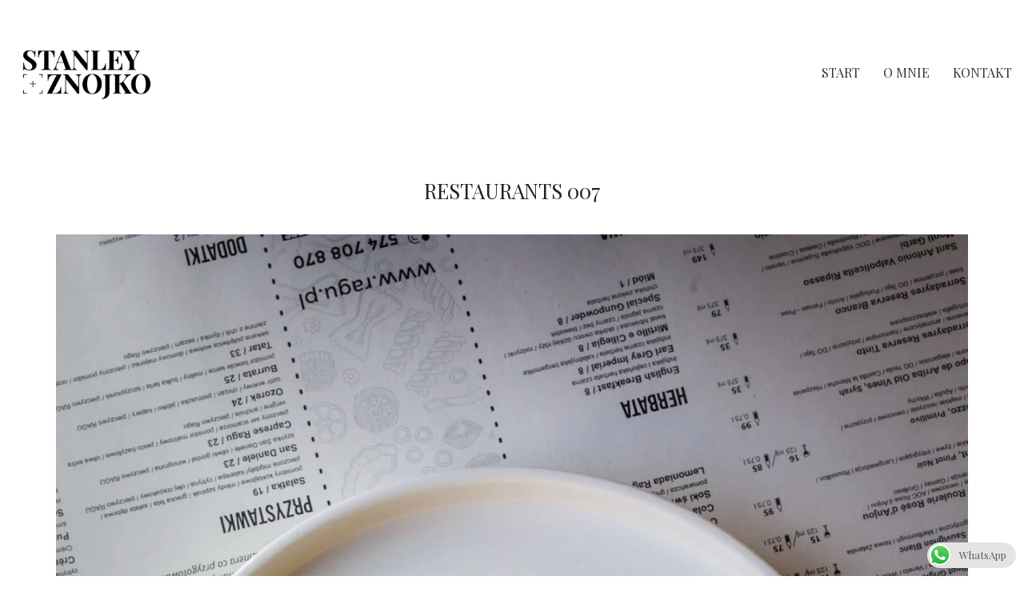

--- FILE ---
content_type: text/html; charset=UTF-8
request_url: https://stanleyznojko.pl/portfolio/restaurants-007/
body_size: 39971
content:
<!DOCTYPE html>

<html class="no-js" lang="pl-PL">
<head>
    <meta charset="UTF-8">
    <meta name="viewport" content="width=device-width, initial-scale=1.0">

	<title>Restaurants 007 &#8211; Stanley Znojko Photography</title>
<link rel="preconnect" href="https://fonts.googleapis.com">
<link rel="preconnect" href="https://fonts.gstatic.com" crossorigin>
<link rel="preload" href="https://fonts.gstatic.com/s/playfairdisplay/v37/nuFvD-vYSZviVYUb_rj3ij__anPXJzDwcbmjWBN2PKdFvXDXbtXK-F2qC0s.woff" as="font" type="font/woff" crossorigin>
<meta name='robots' content='max-image-preview:large' />
<link rel='dns-prefetch' href='//fonts.googleapis.com' />
<link rel="alternate" type="application/rss+xml" title="Stanley Znojko Photography &raquo; Kanał z wpisami" href="https://stanleyznojko.pl/feed/" />
<link rel="alternate" type="application/rss+xml" title="Stanley Znojko Photography &raquo; Kanał z komentarzami" href="https://stanleyznojko.pl/comments/feed/" />
<link rel="alternate" type="application/rss+xml" title="Stanley Znojko Photography &raquo; Restaurants 007 Kanał z komentarzami" href="https://stanleyznojko.pl/portfolio/restaurants-007/feed/" />
<link rel="alternate" title="oEmbed (JSON)" type="application/json+oembed" href="https://stanleyznojko.pl/wp-json/oembed/1.0/embed?url=https%3A%2F%2Fstanleyznojko.pl%2Fportfolio%2Frestaurants-007%2F" />
<link rel="alternate" title="oEmbed (XML)" type="text/xml+oembed" href="https://stanleyznojko.pl/wp-json/oembed/1.0/embed?url=https%3A%2F%2Fstanleyznojko.pl%2Fportfolio%2Frestaurants-007%2F&#038;format=xml" />
	<meta property="og:type" content="article">
	<meta property="og:title" content="Restaurants 007">
	<meta property="og:url" content="https://stanleyznojko.pl/portfolio/restaurants-007/">
	<meta property="og:site_name" content="Stanley Znojko Photography">

	
			<meta property="og:image" content="https://stanleyznojko.pl/wp-content/uploads/2019/10/Restaurants-007.jpg">
		<link itemprop="image" href="https://stanleyznojko.pl/wp-content/uploads/2019/10/Restaurants-007.jpg">

					<!--
			<PageMap>
			<DataObject type="thumbnail">
				<Attribute name="src" value="https://stanleyznojko.pl/wp-content/uploads/2019/10/Restaurants-007-150x150.jpg"/>
				<Attribute name="width" value="150"/>
				<Attribute name="height" value="150"/>
			</DataObject>
			</PageMap>
		-->
		
		<style id='wp-img-auto-sizes-contain-inline-css'>
img:is([sizes=auto i],[sizes^="auto," i]){contain-intrinsic-size:3000px 1500px}
/*# sourceURL=wp-img-auto-sizes-contain-inline-css */
</style>
<style id='wp-emoji-styles-inline-css'>

	img.wp-smiley, img.emoji {
		display: inline !important;
		border: none !important;
		box-shadow: none !important;
		height: 1em !important;
		width: 1em !important;
		margin: 0 0.07em !important;
		vertical-align: -0.1em !important;
		background: none !important;
		padding: 0 !important;
	}
/*# sourceURL=wp-emoji-styles-inline-css */
</style>
<style id='wp-block-library-inline-css'>
:root{--wp-block-synced-color:#7a00df;--wp-block-synced-color--rgb:122,0,223;--wp-bound-block-color:var(--wp-block-synced-color);--wp-editor-canvas-background:#ddd;--wp-admin-theme-color:#007cba;--wp-admin-theme-color--rgb:0,124,186;--wp-admin-theme-color-darker-10:#006ba1;--wp-admin-theme-color-darker-10--rgb:0,107,160.5;--wp-admin-theme-color-darker-20:#005a87;--wp-admin-theme-color-darker-20--rgb:0,90,135;--wp-admin-border-width-focus:2px}@media (min-resolution:192dpi){:root{--wp-admin-border-width-focus:1.5px}}.wp-element-button{cursor:pointer}:root .has-very-light-gray-background-color{background-color:#eee}:root .has-very-dark-gray-background-color{background-color:#313131}:root .has-very-light-gray-color{color:#eee}:root .has-very-dark-gray-color{color:#313131}:root .has-vivid-green-cyan-to-vivid-cyan-blue-gradient-background{background:linear-gradient(135deg,#00d084,#0693e3)}:root .has-purple-crush-gradient-background{background:linear-gradient(135deg,#34e2e4,#4721fb 50%,#ab1dfe)}:root .has-hazy-dawn-gradient-background{background:linear-gradient(135deg,#faaca8,#dad0ec)}:root .has-subdued-olive-gradient-background{background:linear-gradient(135deg,#fafae1,#67a671)}:root .has-atomic-cream-gradient-background{background:linear-gradient(135deg,#fdd79a,#004a59)}:root .has-nightshade-gradient-background{background:linear-gradient(135deg,#330968,#31cdcf)}:root .has-midnight-gradient-background{background:linear-gradient(135deg,#020381,#2874fc)}:root{--wp--preset--font-size--normal:16px;--wp--preset--font-size--huge:42px}.has-regular-font-size{font-size:1em}.has-larger-font-size{font-size:2.625em}.has-normal-font-size{font-size:var(--wp--preset--font-size--normal)}.has-huge-font-size{font-size:var(--wp--preset--font-size--huge)}.has-text-align-center{text-align:center}.has-text-align-left{text-align:left}.has-text-align-right{text-align:right}.has-fit-text{white-space:nowrap!important}#end-resizable-editor-section{display:none}.aligncenter{clear:both}.items-justified-left{justify-content:flex-start}.items-justified-center{justify-content:center}.items-justified-right{justify-content:flex-end}.items-justified-space-between{justify-content:space-between}.screen-reader-text{border:0;clip-path:inset(50%);height:1px;margin:-1px;overflow:hidden;padding:0;position:absolute;width:1px;word-wrap:normal!important}.screen-reader-text:focus{background-color:#ddd;clip-path:none;color:#444;display:block;font-size:1em;height:auto;left:5px;line-height:normal;padding:15px 23px 14px;text-decoration:none;top:5px;width:auto;z-index:100000}html :where(.has-border-color){border-style:solid}html :where([style*=border-top-color]){border-top-style:solid}html :where([style*=border-right-color]){border-right-style:solid}html :where([style*=border-bottom-color]){border-bottom-style:solid}html :where([style*=border-left-color]){border-left-style:solid}html :where([style*=border-width]){border-style:solid}html :where([style*=border-top-width]){border-top-style:solid}html :where([style*=border-right-width]){border-right-style:solid}html :where([style*=border-bottom-width]){border-bottom-style:solid}html :where([style*=border-left-width]){border-left-style:solid}html :where(img[class*=wp-image-]){height:auto;max-width:100%}:where(figure){margin:0 0 1em}html :where(.is-position-sticky){--wp-admin--admin-bar--position-offset:var(--wp-admin--admin-bar--height,0px)}@media screen and (max-width:600px){html :where(.is-position-sticky){--wp-admin--admin-bar--position-offset:0px}}

/*# sourceURL=wp-block-library-inline-css */
</style><style id='wp-block-paragraph-inline-css'>
.is-small-text{font-size:.875em}.is-regular-text{font-size:1em}.is-large-text{font-size:2.25em}.is-larger-text{font-size:3em}.has-drop-cap:not(:focus):first-letter{float:left;font-size:8.4em;font-style:normal;font-weight:100;line-height:.68;margin:.05em .1em 0 0;text-transform:uppercase}body.rtl .has-drop-cap:not(:focus):first-letter{float:none;margin-left:.1em}p.has-drop-cap.has-background{overflow:hidden}:root :where(p.has-background){padding:1.25em 2.375em}:where(p.has-text-color:not(.has-link-color)) a{color:inherit}p.has-text-align-left[style*="writing-mode:vertical-lr"],p.has-text-align-right[style*="writing-mode:vertical-rl"]{rotate:180deg}
/*# sourceURL=https://stanleyznojko.pl/wp-includes/blocks/paragraph/style.min.css */
</style>
<style id='global-styles-inline-css'>
:root{--wp--preset--aspect-ratio--square: 1;--wp--preset--aspect-ratio--4-3: 4/3;--wp--preset--aspect-ratio--3-4: 3/4;--wp--preset--aspect-ratio--3-2: 3/2;--wp--preset--aspect-ratio--2-3: 2/3;--wp--preset--aspect-ratio--16-9: 16/9;--wp--preset--aspect-ratio--9-16: 9/16;--wp--preset--color--black: #000000;--wp--preset--color--cyan-bluish-gray: #abb8c3;--wp--preset--color--white: #ffffff;--wp--preset--color--pale-pink: #f78da7;--wp--preset--color--vivid-red: #cf2e2e;--wp--preset--color--luminous-vivid-orange: #ff6900;--wp--preset--color--luminous-vivid-amber: #fcb900;--wp--preset--color--light-green-cyan: #7bdcb5;--wp--preset--color--vivid-green-cyan: #00d084;--wp--preset--color--pale-cyan-blue: #8ed1fc;--wp--preset--color--vivid-cyan-blue: #0693e3;--wp--preset--color--vivid-purple: #9b51e0;--wp--preset--gradient--vivid-cyan-blue-to-vivid-purple: linear-gradient(135deg,rgb(6,147,227) 0%,rgb(155,81,224) 100%);--wp--preset--gradient--light-green-cyan-to-vivid-green-cyan: linear-gradient(135deg,rgb(122,220,180) 0%,rgb(0,208,130) 100%);--wp--preset--gradient--luminous-vivid-amber-to-luminous-vivid-orange: linear-gradient(135deg,rgb(252,185,0) 0%,rgb(255,105,0) 100%);--wp--preset--gradient--luminous-vivid-orange-to-vivid-red: linear-gradient(135deg,rgb(255,105,0) 0%,rgb(207,46,46) 100%);--wp--preset--gradient--very-light-gray-to-cyan-bluish-gray: linear-gradient(135deg,rgb(238,238,238) 0%,rgb(169,184,195) 100%);--wp--preset--gradient--cool-to-warm-spectrum: linear-gradient(135deg,rgb(74,234,220) 0%,rgb(151,120,209) 20%,rgb(207,42,186) 40%,rgb(238,44,130) 60%,rgb(251,105,98) 80%,rgb(254,248,76) 100%);--wp--preset--gradient--blush-light-purple: linear-gradient(135deg,rgb(255,206,236) 0%,rgb(152,150,240) 100%);--wp--preset--gradient--blush-bordeaux: linear-gradient(135deg,rgb(254,205,165) 0%,rgb(254,45,45) 50%,rgb(107,0,62) 100%);--wp--preset--gradient--luminous-dusk: linear-gradient(135deg,rgb(255,203,112) 0%,rgb(199,81,192) 50%,rgb(65,88,208) 100%);--wp--preset--gradient--pale-ocean: linear-gradient(135deg,rgb(255,245,203) 0%,rgb(182,227,212) 50%,rgb(51,167,181) 100%);--wp--preset--gradient--electric-grass: linear-gradient(135deg,rgb(202,248,128) 0%,rgb(113,206,126) 100%);--wp--preset--gradient--midnight: linear-gradient(135deg,rgb(2,3,129) 0%,rgb(40,116,252) 100%);--wp--preset--font-size--small: 13px;--wp--preset--font-size--medium: 20px;--wp--preset--font-size--large: 36px;--wp--preset--font-size--x-large: 42px;--wp--preset--spacing--20: 0.44rem;--wp--preset--spacing--30: 0.67rem;--wp--preset--spacing--40: 1rem;--wp--preset--spacing--50: 1.5rem;--wp--preset--spacing--60: 2.25rem;--wp--preset--spacing--70: 3.38rem;--wp--preset--spacing--80: 5.06rem;--wp--preset--shadow--natural: 6px 6px 9px rgba(0, 0, 0, 0.2);--wp--preset--shadow--deep: 12px 12px 50px rgba(0, 0, 0, 0.4);--wp--preset--shadow--sharp: 6px 6px 0px rgba(0, 0, 0, 0.2);--wp--preset--shadow--outlined: 6px 6px 0px -3px rgb(255, 255, 255), 6px 6px rgb(0, 0, 0);--wp--preset--shadow--crisp: 6px 6px 0px rgb(0, 0, 0);}:where(.is-layout-flex){gap: 0.5em;}:where(.is-layout-grid){gap: 0.5em;}body .is-layout-flex{display: flex;}.is-layout-flex{flex-wrap: wrap;align-items: center;}.is-layout-flex > :is(*, div){margin: 0;}body .is-layout-grid{display: grid;}.is-layout-grid > :is(*, div){margin: 0;}:where(.wp-block-columns.is-layout-flex){gap: 2em;}:where(.wp-block-columns.is-layout-grid){gap: 2em;}:where(.wp-block-post-template.is-layout-flex){gap: 1.25em;}:where(.wp-block-post-template.is-layout-grid){gap: 1.25em;}.has-black-color{color: var(--wp--preset--color--black) !important;}.has-cyan-bluish-gray-color{color: var(--wp--preset--color--cyan-bluish-gray) !important;}.has-white-color{color: var(--wp--preset--color--white) !important;}.has-pale-pink-color{color: var(--wp--preset--color--pale-pink) !important;}.has-vivid-red-color{color: var(--wp--preset--color--vivid-red) !important;}.has-luminous-vivid-orange-color{color: var(--wp--preset--color--luminous-vivid-orange) !important;}.has-luminous-vivid-amber-color{color: var(--wp--preset--color--luminous-vivid-amber) !important;}.has-light-green-cyan-color{color: var(--wp--preset--color--light-green-cyan) !important;}.has-vivid-green-cyan-color{color: var(--wp--preset--color--vivid-green-cyan) !important;}.has-pale-cyan-blue-color{color: var(--wp--preset--color--pale-cyan-blue) !important;}.has-vivid-cyan-blue-color{color: var(--wp--preset--color--vivid-cyan-blue) !important;}.has-vivid-purple-color{color: var(--wp--preset--color--vivid-purple) !important;}.has-black-background-color{background-color: var(--wp--preset--color--black) !important;}.has-cyan-bluish-gray-background-color{background-color: var(--wp--preset--color--cyan-bluish-gray) !important;}.has-white-background-color{background-color: var(--wp--preset--color--white) !important;}.has-pale-pink-background-color{background-color: var(--wp--preset--color--pale-pink) !important;}.has-vivid-red-background-color{background-color: var(--wp--preset--color--vivid-red) !important;}.has-luminous-vivid-orange-background-color{background-color: var(--wp--preset--color--luminous-vivid-orange) !important;}.has-luminous-vivid-amber-background-color{background-color: var(--wp--preset--color--luminous-vivid-amber) !important;}.has-light-green-cyan-background-color{background-color: var(--wp--preset--color--light-green-cyan) !important;}.has-vivid-green-cyan-background-color{background-color: var(--wp--preset--color--vivid-green-cyan) !important;}.has-pale-cyan-blue-background-color{background-color: var(--wp--preset--color--pale-cyan-blue) !important;}.has-vivid-cyan-blue-background-color{background-color: var(--wp--preset--color--vivid-cyan-blue) !important;}.has-vivid-purple-background-color{background-color: var(--wp--preset--color--vivid-purple) !important;}.has-black-border-color{border-color: var(--wp--preset--color--black) !important;}.has-cyan-bluish-gray-border-color{border-color: var(--wp--preset--color--cyan-bluish-gray) !important;}.has-white-border-color{border-color: var(--wp--preset--color--white) !important;}.has-pale-pink-border-color{border-color: var(--wp--preset--color--pale-pink) !important;}.has-vivid-red-border-color{border-color: var(--wp--preset--color--vivid-red) !important;}.has-luminous-vivid-orange-border-color{border-color: var(--wp--preset--color--luminous-vivid-orange) !important;}.has-luminous-vivid-amber-border-color{border-color: var(--wp--preset--color--luminous-vivid-amber) !important;}.has-light-green-cyan-border-color{border-color: var(--wp--preset--color--light-green-cyan) !important;}.has-vivid-green-cyan-border-color{border-color: var(--wp--preset--color--vivid-green-cyan) !important;}.has-pale-cyan-blue-border-color{border-color: var(--wp--preset--color--pale-cyan-blue) !important;}.has-vivid-cyan-blue-border-color{border-color: var(--wp--preset--color--vivid-cyan-blue) !important;}.has-vivid-purple-border-color{border-color: var(--wp--preset--color--vivid-purple) !important;}.has-vivid-cyan-blue-to-vivid-purple-gradient-background{background: var(--wp--preset--gradient--vivid-cyan-blue-to-vivid-purple) !important;}.has-light-green-cyan-to-vivid-green-cyan-gradient-background{background: var(--wp--preset--gradient--light-green-cyan-to-vivid-green-cyan) !important;}.has-luminous-vivid-amber-to-luminous-vivid-orange-gradient-background{background: var(--wp--preset--gradient--luminous-vivid-amber-to-luminous-vivid-orange) !important;}.has-luminous-vivid-orange-to-vivid-red-gradient-background{background: var(--wp--preset--gradient--luminous-vivid-orange-to-vivid-red) !important;}.has-very-light-gray-to-cyan-bluish-gray-gradient-background{background: var(--wp--preset--gradient--very-light-gray-to-cyan-bluish-gray) !important;}.has-cool-to-warm-spectrum-gradient-background{background: var(--wp--preset--gradient--cool-to-warm-spectrum) !important;}.has-blush-light-purple-gradient-background{background: var(--wp--preset--gradient--blush-light-purple) !important;}.has-blush-bordeaux-gradient-background{background: var(--wp--preset--gradient--blush-bordeaux) !important;}.has-luminous-dusk-gradient-background{background: var(--wp--preset--gradient--luminous-dusk) !important;}.has-pale-ocean-gradient-background{background: var(--wp--preset--gradient--pale-ocean) !important;}.has-electric-grass-gradient-background{background: var(--wp--preset--gradient--electric-grass) !important;}.has-midnight-gradient-background{background: var(--wp--preset--gradient--midnight) !important;}.has-small-font-size{font-size: var(--wp--preset--font-size--small) !important;}.has-medium-font-size{font-size: var(--wp--preset--font-size--medium) !important;}.has-large-font-size{font-size: var(--wp--preset--font-size--large) !important;}.has-x-large-font-size{font-size: var(--wp--preset--font-size--x-large) !important;}
/*# sourceURL=global-styles-inline-css */
</style>

<style id='classic-theme-styles-inline-css'>
/*! This file is auto-generated */
.wp-block-button__link{color:#fff;background-color:#32373c;border-radius:9999px;box-shadow:none;text-decoration:none;padding:calc(.667em + 2px) calc(1.333em + 2px);font-size:1.125em}.wp-block-file__button{background:#32373c;color:#fff;text-decoration:none}
/*# sourceURL=/wp-includes/css/classic-themes.min.css */
</style>
<link rel='stylesheet' id='ccw_main_css-css' href='https://stanleyznojko.pl/wp-content/plugins/click-to-chat-for-whatsapp/prev/assets/css/mainstyles.css?ver=4.35' media='all' />
<link rel='stylesheet' id='kalium-bootstrap-css-css' href='https://stanleyznojko.pl/wp-content/themes/kalium/assets/css/bootstrap.min.css?ver=3.30.1766060015' media='all' />
<link rel='stylesheet' id='kalium-theme-base-css-css' href='https://stanleyznojko.pl/wp-content/themes/kalium/assets/css/base.min.css?ver=3.30.1766060015' media='all' />
<link rel='stylesheet' id='kalium-theme-style-new-css-css' href='https://stanleyznojko.pl/wp-content/themes/kalium/assets/css/new/style.min.css?ver=3.30.1766060015' media='all' />
<link rel='stylesheet' id='kalium-theme-other-css-css' href='https://stanleyznojko.pl/wp-content/themes/kalium/assets/css/other.min.css?ver=3.30.1766060015' media='all' />
<link rel='stylesheet' id='kalium-theme-portfolio-css-css' href='https://stanleyznojko.pl/wp-content/themes/kalium/assets/css/portfolio.min.css?ver=3.30.1766060015' media='all' />
<link rel='stylesheet' id='kalium-style-css-css' href='https://stanleyznojko.pl/wp-content/themes/kalium/style.css?ver=3.30.1766060015' media='all' />
<link rel='stylesheet' id='custom-skin-css' href='https://stanleyznojko.pl/wp-content/themes/kalium/assets/css/custom-skin.css?ver=27a3df00821197f3ebcba814ebf6edd0' media='all' />
<link rel='stylesheet' id='kalium-fluidbox-css-css' href='https://stanleyznojko.pl/wp-content/themes/kalium/assets/vendors/fluidbox/css/fluidbox.min.css?ver=3.30.1766060015' media='all' />
<link rel='stylesheet' id='typolab-playfair-display-font-font-1-css' href='https://fonts.googleapis.com/css2?family=Playfair+Display&#038;display=swap&#038;ver=3.30' media='all' />
	<script type="text/javascript">
		var ajaxurl = ajaxurl || 'https://stanleyznojko.pl/wp-admin/admin-ajax.php';
			</script>
	
<style data-custom-selectors>h1, .h1, .page-heading h1, h2, .h2, .page-heading h2, h3, .h3, .page-heading h3, h4, .h4, .page-heading h4, h5, .h5, .page-heading h5, h6, .h6, .page-heading h6{font-family:"Playfair Display";font-style:normal;font-weight:normal;text-transform:uppercase}body, p{font-family:"Playfair Display";font-style:normal;font-weight:normal;font-size:16px}.blog h1.page-heading--title, .home .section-title h1{font-family:"Playfair Display";font-style:normal;font-weight:normal;text-transform:uppercase;font-size:125px}@media screen and (max-width:992px){.blog h1.page-heading--title, .home .section-title h1{font-size:40px}}@media screen and (max-width:768px){.blog h1.page-heading--title, .home .section-title h1{font-size:50px}}.home .auto-type-element{font-family:"Playfair Display";font-style:normal;font-weight:normal;font-size:16px}.blog-posts .post-item .post-details .post-title a{font-family:"Playfair Display";font-style:normal;font-weight:normal;text-transform:uppercase;font-size:20px}.blog-posts .post-item .post-details .post-meta.category, .blog-posts .post-item .post-details .post-meta.date{font-family:"Playfair Display";font-style:normal;font-weight:normal;text-transform:uppercase;font-size:11px}.single-post .post .post-meta-only .post-meta{font-family:"Playfair Display";font-style:normal;font-weight:normal;text-transform:uppercase;font-size:11px}.product-filter ul{font-family:"Playfair Display";font-style:normal;font-weight:normal;text-transform:uppercase}.single-post .post .post-share-networks .share-title{font-family:"Playfair Display";font-style:normal;font-weight:normal;text-transform:uppercase}.button{font-family:"Playfair Display";font-style:normal;font-weight:normal;text-transform:uppercase}.single-post .post .author-info--details .author-name{font-family:"Playfair Display";font-style:normal;font-weight:normal;text-transform:uppercase}.menu-bar .show-menu-text{font-family:"Playfair Display";font-style:normal;font-weight:normal}</style><script type="text/javascript" src="https://stanleyznojko.pl/wp-includes/js/jquery/jquery.min.js?ver=3.7.1" id="jquery-core-js"></script>
<script type="text/javascript" src="https://stanleyznojko.pl/wp-includes/js/jquery/jquery-migrate.min.js?ver=3.4.1" id="jquery-migrate-js"></script>
<script></script><link rel="https://api.w.org/" href="https://stanleyznojko.pl/wp-json/" /><link rel="alternate" title="JSON" type="application/json" href="https://stanleyznojko.pl/wp-json/wp/v2/portfolio/4245" /><link rel="canonical" href="https://stanleyznojko.pl/portfolio/restaurants-007/" />
<style id="theme-custom-css">.home .auto-type-element {line-height: 26px}.menu-bar .ham:after {top: 6px !important;}.menu-bar .ham:before {top: -6px !important;}.menu-bar.exit .ham:before {top: -10px !important;}.page-id-2167 .menu-bar.menu-skin-dark .ham:after, .page-id-2167 .menu-bar.menu-skin-dark .ham:before,.page-id-2167 .menu-bar.menu-skin-dark .ham {background-color: #fff;}.page-id-2261 .menu-bar.menu-skin-dark .ham:after, .page-id-2261 .menu-bar.menu-skin-dark .ham:before,.page-id-2261 .menu-bar.menu-skin-dark .ham {background-color: #fff;}.page-heading--description {line-height: 1.5;}.blog-posts .post-item .post-thumbnail .post-hover {background: rgba(255,255,255,0.85) !important;}.blog-posts .post-item .post-thumbnail .post-hover .hover-icon {display: none;}.blog-posts .post-item.template-standard .post-details, .blog-posts .post-item.template-standard .post-thumbnail {border: none;}.blog-posts .post-item .post-details .post-title {text-align: center !important;line-height: normal;margin-bottom: 0px;}.blog-posts .post-item .post-details .post-title a:after  {display: none;}.blog-posts .post-item .post-details .post-meta i {display: none !important;}.blog-posts .post-item .post-details .post-meta.date {text-align: center;float: none !important;margin-top: 5px;}.blog-posts .post-item .post-details .post-meta.category, .blog-posts .post-item .post-details .post-meta.date {float: none !important;letter-spacing: 5px;color: #999;}body.single-post .message-form .form-group .placeholder {    padding-bottom: 0px !important;}.single-blog-holder .comments-holder .comment-holder .commenter-image .comment-connector {border-color: #fff;}.single-post .post .post-meta.date {display: inline-block;    width: auto;    float: none !important;    letter-spacing: 5px;    padding: 0px;    color: #999;}.single-post .post .entry-header {margin-bottom: 15px;}.single-post .post-image {margin-bottom: 45px;}.single-post .post .post-meta.date i {display: none;}.blog .page-heading--title-section, .home .section-title  {text-align: center !important;}.portfolio-holder .thumb .hover-state .info p a:hover {color: #a58f60;}body.page-id-2167 .social-networks .list-inline {    text-align: center;}.portfolio-title-holder .pt-column {    margin: auto;}.product-filter .portfolio-subcategory {    left: 50%;right: auto;    transform: translateX(-50%);}body.page-id-2261 .lab-autotype-text-entry {box-shadow: 0px 2px 0px #222}.product-filter {text-align: center;}.example { color: red !important;}@media screen and (max-width: 768px){.blog .section-title h1, .home .section-title h1 {    margin-top: 100px;}}@media screen and (min-width: 768px){.blog .section-title h1, .home .section-title h1 {    margin-top: 100px;}}@media screen and (min-width: 992px){.blog .section-title h1, .home .section-title h1 {    margin-top: 20px;}}@media screen and (min-width: 1200px){.post-comments .container,.single-post .post--column {padding: 0 70px;}.single-post .post-comments+.post-comment-form .comment-respond,.single-post .comment-respond {padding: 30px 55px;}.single-post .post--full-width-image.format-quote blockquote {padding-left: 70px;padding-right: 70px;}}</style>					<link rel="shortcut icon" href="https://stanleyznojko.pl/wp-content/uploads/2019/11/favicon.png">
							<link rel="apple-touch-icon" href="https://stanleyznojko.pl/wp-content/uploads/2019/11/favicon-apple.png">
			<link rel="apple-touch-icon" sizes="180x180" href="https://stanleyznojko.pl/wp-content/uploads/2019/11/favicon-apple.png">
				<script>var mobile_menu_breakpoint = 768;</script><style data-appended-custom-css="true">@media screen and (min-width:769px) { .mobile-menu-wrapper,.mobile-menu-overlay,.header-block__item--mobile-menu-toggle {display: none;} }</style><style data-appended-custom-css="true">@media screen and (max-width:768px) { .header-block__item--standard-menu-container {display: none;} }</style><style>.recentcomments a{display:inline !important;padding:0 !important;margin:0 !important;}</style><meta name="generator" content="Powered by WPBakery Page Builder - drag and drop page builder for WordPress."/>
<noscript><style> .wpb_animate_when_almost_visible { opacity: 1; }</style></noscript><link rel='stylesheet' id='kalium-light-gallery-css-css' href='https://stanleyznojko.pl/wp-content/themes/kalium/assets/vendors/light-gallery/css/lightgallery.min.css?ver=3.30.1766060015' media='all' />
<link rel='stylesheet' id='kalium-light-gallery-transitions-css-css' href='https://stanleyznojko.pl/wp-content/themes/kalium/assets/vendors/light-gallery/css/lg-transitions.min.css?ver=3.30.1766060015' media='all' />
<link rel='stylesheet' id='kalium-videojs-css-css' href='https://stanleyznojko.pl/wp-content/themes/kalium/assets/vendors/video-js/video-js.min.css?ver=3.30.1766060015' media='all' />
<link rel='stylesheet' id='kalium-fontawesome-css-css' href='https://stanleyznojko.pl/wp-content/themes/kalium/assets/vendors/font-awesome/css/all.min.css?ver=3.30.1766060015' media='all' />
</head>
<body data-rsssl=1 class="wp-singular portfolio-template-default single single-portfolio postid-4245 wp-theme-kalium wpb-js-composer js-comp-ver-8.7.2 vc_responsive portfolio-category-restaurants">

<div class="mobile-menu-wrapper mobile-menu-fullscreen">

    <div class="mobile-menu-container">

		<ul id="menu-main-menu" class="menu"><li id="menu-item-4073" class="menu-item menu-item-type-post_type menu-item-object-page menu-item-home menu-item-4073"><a href="https://stanleyznojko.pl/">START</a></li>
<li id="menu-item-4070" class="menu-item menu-item-type-post_type menu-item-object-page menu-item-4070"><a href="https://stanleyznojko.pl/o-mnie/">O MNIE</a></li>
<li id="menu-item-4072" class="menu-item menu-item-type-post_type menu-item-object-page menu-item-4072"><a href="https://stanleyznojko.pl/kontakt/">KONTAKT</a></li>
</ul>
		            <form role="search" method="get" class="search-form" action="https://stanleyznojko.pl/">
                <input type="search" class="search-field" placeholder="Search site..." value="" name="s" id="search_mobile_inp"/>

                <label for="search_mobile_inp">
                    <i class="fa fa-search"></i>
                </label>

                <input type="submit" class="search-submit" value="Go"/>
            </form>
		
		            <a href="#" class="mobile-menu-close-link toggle-bars exit menu-skin-light" role="button" aria-label="Close">
				            <span class="toggle-bars__column toggle-bars__column--right">
                <span class="toggle-bars__text toggle-bars__text--show">MENU</span>
                <span class="toggle-bars__text toggle-bars__text--hide">CLOSE</span>
            </span>
			            </a>
		
		
    </div>

</div>

<div class="mobile-menu-overlay"></div>
<div class="wrapper" id="main-wrapper">

	    <header class="site-header main-header menu-type-standard-menu is-sticky">

		<div class="header-block">

	
	<div class="header-block__row-container container">

		<div class="header-block__row header-block__row--main">
			        <div class="header-block__column header-block__logo header-block--auto-grow">
			<style data-appended-custom-css="true">.logo-image {width:187px;height:80px;}</style>    <a href="https://stanleyznojko.pl" class="header-logo logo-image" aria-label="Go to homepage">
		            <img src="https://stanleyznojko.pl/wp-content/uploads/2019/11/logo_v2.png" class="main-logo" width="187" height="80" alt="Stanley Znojko"/>
		    </a>
        </div>
		        <div class="header-block__column header-block--content-right header-block--align-right">

            <div class="header-block__items-row">
				<div class="header-block__item header-block__item--type-menu-main-menu header-block__item--standard-menu-container"><div class="standard-menu-container menu-skin-dark"><nav class="nav-container-main-menu"><ul id="menu-main-menu-1" class="menu"><li class="menu-item menu-item-type-post_type menu-item-object-page menu-item-home menu-item-4073"><a href="https://stanleyznojko.pl/"><span>START</span></a></li>
<li class="menu-item menu-item-type-post_type menu-item-object-page menu-item-4070"><a href="https://stanleyznojko.pl/o-mnie/"><span>O MNIE</span></a></li>
<li class="menu-item menu-item-type-post_type menu-item-object-page menu-item-4072"><a href="https://stanleyznojko.pl/kontakt/"><span>KONTAKT</span></a></li>
</ul></nav></div></div><div class="header-block__item header-block__item--type-menu-main-menu header-block__item--mobile-menu-toggle"><a href="#" class="toggle-bars menu-skin-dark" aria-label="Toggle navigation" role="button" data-action="mobile-menu">            <span class="toggle-bars__column toggle-bars__column--right">
                <span class="toggle-bars__text toggle-bars__text--show">MENU</span>
                <span class="toggle-bars__text toggle-bars__text--hide">CLOSE</span>
            </span>
			</a></div>            </div>

        </div>
				</div>

	</div>

	
</div>

    </header>

<div class="container">

	<div class="page-container">

		<div class="single-portfolio-holder portfolio-type-6 clearfix">
			
			<div class="title section-title">
				<h1>Restaurants 007</h1>

							</div>
			
						<a href="#open" data-portfolio-item-id="4245" class="lightbox-featured-image">
				<span class="image-placeholder" style="padding-bottom:150.00000000%;background-color:#eeeeee"><img width="1280" height="1920" src="https://stanleyznojko.pl/wp-content/uploads/2019/10/Restaurants-007.jpg" class="attachment-portfolio-single-img-1 size-portfolio-single-img-1 img-4228 lazyloaded" decoding="async" fetchpriority="high" srcset="https://stanleyznojko.pl/wp-content/uploads/2019/10/Restaurants-007.jpg 1280w, https://stanleyznojko.pl/wp-content/uploads/2019/10/Restaurants-007-200x300.jpg 200w, https://stanleyznojko.pl/wp-content/uploads/2019/10/Restaurants-007-768x1152.jpg 768w, https://stanleyznojko.pl/wp-content/uploads/2019/10/Restaurants-007-683x1024.jpg 683w, https://stanleyznojko.pl/wp-content/uploads/2019/10/Restaurants-007-1116x1674.jpg 1116w, https://stanleyznojko.pl/wp-content/uploads/2019/10/Restaurants-007-806x1209.jpg 806w, https://stanleyznojko.pl/wp-content/uploads/2019/10/Restaurants-007-558x837.jpg 558w, https://stanleyznojko.pl/wp-content/uploads/2019/10/Restaurants-007-655x983.jpg 655w, https://stanleyznojko.pl/wp-content/uploads/2019/10/Restaurants-007-820x1230.jpg 820w, https://stanleyznojko.pl/wp-content/uploads/2019/10/Restaurants-007-600x900.jpg 600w" sizes="(max-width: 1280px) 100vw, 1280px" alt="" /></span>				<em>
					Open in Lightbox					<i></i>
				</em>
			</a>
						
			    <div class="row">
        <div class="col-xs-12">
            <div class="portfolio-big-navigation portfolio-navigation-type-simple wow fadeIn">
                <div class="row">
                    <div class="col-xs-5">
						<a href="https://stanleyznojko.pl/portfolio/restaurants-006/" class="adjacent-post-link adjacent-post-link--prev adjacent-post-link--has-icon adjacent-post-link--arrow-left">
	        <span class="adjacent-post-link__icon">
            <i class="flaticon-arrow427"></i>
        </span>
	
    <span class="adjacent-post-link__text">
        
        <span class="adjacent-post-link__text-primary">
            Previous        </span>
    </span>
</a>
                    </div>

                    <div class="col-xs-2 text-on-center">
                        <a class="back-to-portfolio" href="https://stanleyznojko.pl/portfolio/">
                            <i class="flaticon-four60"></i>
                        </a>
                    </div>

                    <div class="col-xs-5 text-align-right">
						<a href="https://stanleyznojko.pl/portfolio/restaurants-008/" class="adjacent-post-link adjacent-post-link--next adjacent-post-link--has-icon adjacent-post-link--arrow-right">
	        <span class="adjacent-post-link__icon">
            <i class="flaticon-arrow413"></i>
        </span>
	
    <span class="adjacent-post-link__text">
        
        <span class="adjacent-post-link__text-primary">
            Next        </span>
    </span>
</a>
                    </div>
                </div>
            </div>
        </div>
    </div>
			
		</div>
	</div>

</div>
<style data-appended-custom-css="true">#portfolio-2.portfolio-holder .item-box .photo .on-hover {background-color: #ffffff !important;}</style>	<script type="text/javascript">
		var portfolioContainers = portfolioContainers || [];
		portfolioContainers.push( {"instanceId":"portfolio-2","instanceAlias":"portfolio","baseQuery":{"post_type":"portfolio","post_status":"publish","page":"","posts_per_page":"-1","paged":0,"meta_query":[{"key":"_thumbnail_id","compare":"EXISTS"}]},"vcAttributes":[],"postId":0,"count":305,"countByTerms":{"business":44,"interiors":73,"restaurants":45,"shooting":130,"video":5,"wedding":4},"lightboxData":{"options":{"galleryId":"portfolio-2","mode":"lg-fade","singleNavMode":false,"speed":600,"hideBarsDelay":3000,"hash":false,"loop":true,"kaliumHash":true,"download":true,"counter":true,"enableDrag":true,"pager":false,"fullScreen":true,"thumbnail":true,"animateThumb":true,"pullCaptionUp":true,"showThumbByDefault":false,"thumbMargin":0,"thumbContHeight":100,"thumbWidth":100,"currentPagerPosition":"middle","autoplay":true,"autoplayControls":true,"fourceAutoplay":false,"progressBar":true,"pause":4000,"zoom":true,"scale":1,"startClass":"lg-start-fade lg-default-skin","share":true,"rotate":false,"rotateLeft":false,"rotateRight":false,"flipHorizontal":false,"flipVertical":false},"entries":[{"terms":["business"],"src":"https:\/\/stanleyznojko.pl\/wp-content\/uploads\/2022\/09\/RFL3885-min.jpg","srcset":"https:\/\/stanleyznojko.pl\/wp-content\/uploads\/2022\/09\/RFL3885-min.jpg 1200w, https:\/\/stanleyznojko.pl\/wp-content\/uploads\/2022\/09\/RFL3885-min-300x200.jpg 300w, https:\/\/stanleyznojko.pl\/wp-content\/uploads\/2022\/09\/RFL3885-min-1024x683.jpg 1024w, https:\/\/stanleyznojko.pl\/wp-content\/uploads\/2022\/09\/RFL3885-min-768x512.jpg 768w, https:\/\/stanleyznojko.pl\/wp-content\/uploads\/2022\/09\/RFL3885-min-1116x744.jpg 1116w, https:\/\/stanleyznojko.pl\/wp-content\/uploads\/2022\/09\/RFL3885-min-806x537.jpg 806w, https:\/\/stanleyznojko.pl\/wp-content\/uploads\/2022\/09\/RFL3885-min-558x372.jpg 558w, https:\/\/stanleyznojko.pl\/wp-content\/uploads\/2022\/09\/RFL3885-min-655x437.jpg 655w, https:\/\/stanleyznojko.pl\/wp-content\/uploads\/2022\/09\/RFL3885-min-600x400.jpg 600w","sizes":"(max-width: 1200px) 100vw, 1200px","thumb":"https:\/\/stanleyznojko.pl\/wp-content\/uploads\/2022\/09\/RFL3885-min-150x150.jpg","downloadUrl":"https:\/\/stanleyznojko.pl\/wp-content\/uploads\/2022\/09\/RFL3885-min.jpg","subHtml":"\t\t<div class=\"kalium-portfolio-lightbox-item-caption\">\n\n\t\t\t\n\t\t\t\t\t\t\t<h4>Business 43<\/h4>\n\t\t\t\n\t\t\t\n\t\t\t\n\t\t<\/div>\n\t\t","portfolioItemId":5839,"permalink":"https:\/\/stanleyznojko.pl\/portfolio\/business-43\/","slug":"business-43","index":0,"subIndex":0,"href":"https:\/\/stanleyznojko.pl\/portfolio\/business-43\/","pinterestShareUrl":"https:\/\/stanleyznojko.pl\/portfolio\/business-43\/","googleplusShareUrl":"https:\/\/stanleyznojko.pl\/portfolio\/business-43\/","twitterShareUrl":"https:\/\/stanleyznojko.pl\/portfolio\/business-43\/","facebookShareUrl":"https:\/\/stanleyznojko.pl\/portfolio\/business-43\/","hash":"business-43"},{"terms":["business"],"src":"https:\/\/stanleyznojko.pl\/wp-content\/uploads\/2022\/09\/RFL3966-min.jpg","srcset":"https:\/\/stanleyznojko.pl\/wp-content\/uploads\/2022\/09\/RFL3966-min.jpg 800w, https:\/\/stanleyznojko.pl\/wp-content\/uploads\/2022\/09\/RFL3966-min-200x300.jpg 200w, https:\/\/stanleyznojko.pl\/wp-content\/uploads\/2022\/09\/RFL3966-min-683x1024.jpg 683w, https:\/\/stanleyznojko.pl\/wp-content\/uploads\/2022\/09\/RFL3966-min-768x1152.jpg 768w, https:\/\/stanleyznojko.pl\/wp-content\/uploads\/2022\/09\/RFL3966-min-558x837.jpg 558w, https:\/\/stanleyznojko.pl\/wp-content\/uploads\/2022\/09\/RFL3966-min-655x983.jpg 655w, https:\/\/stanleyznojko.pl\/wp-content\/uploads\/2022\/09\/RFL3966-min-600x900.jpg 600w","sizes":"(max-width: 800px) 100vw, 800px","thumb":"https:\/\/stanleyznojko.pl\/wp-content\/uploads\/2022\/09\/RFL3966-min-150x150.jpg","downloadUrl":"https:\/\/stanleyznojko.pl\/wp-content\/uploads\/2022\/09\/RFL3966-min.jpg","subHtml":"\t\t<div class=\"kalium-portfolio-lightbox-item-caption\">\n\n\t\t\t\n\t\t\t\t\t\t\t<h4>Business 42<\/h4>\n\t\t\t\n\t\t\t\n\t\t\t\n\t\t<\/div>\n\t\t","portfolioItemId":5836,"permalink":"https:\/\/stanleyznojko.pl\/portfolio\/business-42\/","slug":"business-42","index":1,"subIndex":0,"href":"https:\/\/stanleyznojko.pl\/portfolio\/business-42\/","pinterestShareUrl":"https:\/\/stanleyznojko.pl\/portfolio\/business-42\/","googleplusShareUrl":"https:\/\/stanleyznojko.pl\/portfolio\/business-42\/","twitterShareUrl":"https:\/\/stanleyznojko.pl\/portfolio\/business-42\/","facebookShareUrl":"https:\/\/stanleyznojko.pl\/portfolio\/business-42\/","hash":"business-42"},{"terms":["business"],"src":"https:\/\/stanleyznojko.pl\/wp-content\/uploads\/2022\/09\/RFL4174-DONE-min.jpg","srcset":"https:\/\/stanleyznojko.pl\/wp-content\/uploads\/2022\/09\/RFL4174-DONE-min.jpg 800w, https:\/\/stanleyznojko.pl\/wp-content\/uploads\/2022\/09\/RFL4174-DONE-min-200x300.jpg 200w, https:\/\/stanleyznojko.pl\/wp-content\/uploads\/2022\/09\/RFL4174-DONE-min-683x1024.jpg 683w, https:\/\/stanleyznojko.pl\/wp-content\/uploads\/2022\/09\/RFL4174-DONE-min-768x1152.jpg 768w, https:\/\/stanleyznojko.pl\/wp-content\/uploads\/2022\/09\/RFL4174-DONE-min-558x837.jpg 558w, https:\/\/stanleyznojko.pl\/wp-content\/uploads\/2022\/09\/RFL4174-DONE-min-655x983.jpg 655w, https:\/\/stanleyznojko.pl\/wp-content\/uploads\/2022\/09\/RFL4174-DONE-min-600x900.jpg 600w","sizes":"(max-width: 800px) 100vw, 800px","thumb":"https:\/\/stanleyznojko.pl\/wp-content\/uploads\/2022\/09\/RFL4174-DONE-min-150x150.jpg","downloadUrl":"https:\/\/stanleyznojko.pl\/wp-content\/uploads\/2022\/09\/RFL4174-DONE-min.jpg","subHtml":"\t\t<div class=\"kalium-portfolio-lightbox-item-caption\">\n\n\t\t\t\n\t\t\t\t\t\t\t<h4>Business 41<\/h4>\n\t\t\t\n\t\t\t\n\t\t\t\n\t\t<\/div>\n\t\t","portfolioItemId":5833,"permalink":"https:\/\/stanleyznojko.pl\/portfolio\/business-41\/","slug":"business-41","index":2,"subIndex":0,"href":"https:\/\/stanleyznojko.pl\/portfolio\/business-41\/","pinterestShareUrl":"https:\/\/stanleyznojko.pl\/portfolio\/business-41\/","googleplusShareUrl":"https:\/\/stanleyznojko.pl\/portfolio\/business-41\/","twitterShareUrl":"https:\/\/stanleyznojko.pl\/portfolio\/business-41\/","facebookShareUrl":"https:\/\/stanleyznojko.pl\/portfolio\/business-41\/","hash":"business-41"},{"terms":["shooting"],"src":"https:\/\/stanleyznojko.pl\/wp-content\/uploads\/2022\/09\/RFL4303-DONE-min.jpg","srcset":"https:\/\/stanleyznojko.pl\/wp-content\/uploads\/2022\/09\/RFL4303-DONE-min.jpg 800w, https:\/\/stanleyznojko.pl\/wp-content\/uploads\/2022\/09\/RFL4303-DONE-min-200x300.jpg 200w, https:\/\/stanleyznojko.pl\/wp-content\/uploads\/2022\/09\/RFL4303-DONE-min-683x1024.jpg 683w, https:\/\/stanleyznojko.pl\/wp-content\/uploads\/2022\/09\/RFL4303-DONE-min-768x1152.jpg 768w, https:\/\/stanleyznojko.pl\/wp-content\/uploads\/2022\/09\/RFL4303-DONE-min-558x837.jpg 558w, https:\/\/stanleyznojko.pl\/wp-content\/uploads\/2022\/09\/RFL4303-DONE-min-655x983.jpg 655w, https:\/\/stanleyznojko.pl\/wp-content\/uploads\/2022\/09\/RFL4303-DONE-min-600x900.jpg 600w","sizes":"(max-width: 800px) 100vw, 800px","thumb":"https:\/\/stanleyznojko.pl\/wp-content\/uploads\/2022\/09\/RFL4303-DONE-min-150x150.jpg","downloadUrl":"https:\/\/stanleyznojko.pl\/wp-content\/uploads\/2022\/09\/RFL4303-DONE-min.jpg","subHtml":"\t\t<div class=\"kalium-portfolio-lightbox-item-caption\">\n\n\t\t\t\n\t\t\t\t\t\t\t<h4>Shooting 133<\/h4>\n\t\t\t\n\t\t\t\n\t\t\t\n\t\t<\/div>\n\t\t","portfolioItemId":5829,"permalink":"https:\/\/stanleyznojko.pl\/portfolio\/shooting-133\/","slug":"shooting-133","index":3,"subIndex":0,"href":"https:\/\/stanleyznojko.pl\/portfolio\/shooting-133\/","pinterestShareUrl":"https:\/\/stanleyznojko.pl\/portfolio\/shooting-133\/","googleplusShareUrl":"https:\/\/stanleyznojko.pl\/portfolio\/shooting-133\/","twitterShareUrl":"https:\/\/stanleyznojko.pl\/portfolio\/shooting-133\/","facebookShareUrl":"https:\/\/stanleyznojko.pl\/portfolio\/shooting-133\/","hash":"shooting-133"},{"terms":["shooting"],"src":"https:\/\/stanleyznojko.pl\/wp-content\/uploads\/2022\/09\/RFL4725-DONE-min.jpg","srcset":"https:\/\/stanleyznojko.pl\/wp-content\/uploads\/2022\/09\/RFL4725-DONE-min.jpg 800w, https:\/\/stanleyznojko.pl\/wp-content\/uploads\/2022\/09\/RFL4725-DONE-min-200x300.jpg 200w, https:\/\/stanleyznojko.pl\/wp-content\/uploads\/2022\/09\/RFL4725-DONE-min-683x1024.jpg 683w, https:\/\/stanleyznojko.pl\/wp-content\/uploads\/2022\/09\/RFL4725-DONE-min-768x1152.jpg 768w, https:\/\/stanleyznojko.pl\/wp-content\/uploads\/2022\/09\/RFL4725-DONE-min-558x837.jpg 558w, https:\/\/stanleyznojko.pl\/wp-content\/uploads\/2022\/09\/RFL4725-DONE-min-655x983.jpg 655w, https:\/\/stanleyznojko.pl\/wp-content\/uploads\/2022\/09\/RFL4725-DONE-min-600x900.jpg 600w","sizes":"(max-width: 800px) 100vw, 800px","thumb":"https:\/\/stanleyznojko.pl\/wp-content\/uploads\/2022\/09\/RFL4725-DONE-min-150x150.jpg","downloadUrl":"https:\/\/stanleyznojko.pl\/wp-content\/uploads\/2022\/09\/RFL4725-DONE-min.jpg","subHtml":"\t\t<div class=\"kalium-portfolio-lightbox-item-caption\">\n\n\t\t\t\n\t\t\t\t\t\t\t<h4>Shooting 132<\/h4>\n\t\t\t\n\t\t\t\n\t\t\t\n\t\t<\/div>\n\t\t","portfolioItemId":5820,"permalink":"https:\/\/stanleyznojko.pl\/portfolio\/shooting-132\/","slug":"shooting-132","index":4,"subIndex":0,"href":"https:\/\/stanleyznojko.pl\/portfolio\/shooting-132\/","pinterestShareUrl":"https:\/\/stanleyznojko.pl\/portfolio\/shooting-132\/","googleplusShareUrl":"https:\/\/stanleyznojko.pl\/portfolio\/shooting-132\/","twitterShareUrl":"https:\/\/stanleyznojko.pl\/portfolio\/shooting-132\/","facebookShareUrl":"https:\/\/stanleyznojko.pl\/portfolio\/shooting-132\/","hash":"shooting-132"},{"terms":["shooting"],"src":"https:\/\/stanleyznojko.pl\/wp-content\/uploads\/2022\/09\/0_7385-min.jpg","srcset":"https:\/\/stanleyznojko.pl\/wp-content\/uploads\/2022\/09\/0_7385-min.jpg 800w, https:\/\/stanleyznojko.pl\/wp-content\/uploads\/2022\/09\/0_7385-min-200x300.jpg 200w, https:\/\/stanleyznojko.pl\/wp-content\/uploads\/2022\/09\/0_7385-min-683x1024.jpg 683w, https:\/\/stanleyznojko.pl\/wp-content\/uploads\/2022\/09\/0_7385-min-768x1152.jpg 768w, https:\/\/stanleyznojko.pl\/wp-content\/uploads\/2022\/09\/0_7385-min-558x837.jpg 558w, https:\/\/stanleyznojko.pl\/wp-content\/uploads\/2022\/09\/0_7385-min-655x983.jpg 655w, https:\/\/stanleyznojko.pl\/wp-content\/uploads\/2022\/09\/0_7385-min-600x900.jpg 600w","sizes":"(max-width: 800px) 100vw, 800px","thumb":"https:\/\/stanleyznojko.pl\/wp-content\/uploads\/2022\/09\/0_7385-min-150x150.jpg","downloadUrl":"https:\/\/stanleyznojko.pl\/wp-content\/uploads\/2022\/09\/0_7385-min.jpg","subHtml":"\t\t<div class=\"kalium-portfolio-lightbox-item-caption\">\n\n\t\t\t\n\t\t\t\t\t\t\t<h4>Shooting 131<\/h4>\n\t\t\t\n\t\t\t\n\t\t\t\n\t\t<\/div>\n\t\t","portfolioItemId":5817,"permalink":"https:\/\/stanleyznojko.pl\/portfolio\/shooting-131\/","slug":"shooting-131","index":5,"subIndex":0,"href":"https:\/\/stanleyznojko.pl\/portfolio\/shooting-131\/","pinterestShareUrl":"https:\/\/stanleyznojko.pl\/portfolio\/shooting-131\/","googleplusShareUrl":"https:\/\/stanleyznojko.pl\/portfolio\/shooting-131\/","twitterShareUrl":"https:\/\/stanleyznojko.pl\/portfolio\/shooting-131\/","facebookShareUrl":"https:\/\/stanleyznojko.pl\/portfolio\/shooting-131\/","hash":"shooting-131"},{"terms":["shooting"],"src":"https:\/\/stanleyznojko.pl\/wp-content\/uploads\/2022\/09\/0_7447-2-min.jpg","srcset":"https:\/\/stanleyznojko.pl\/wp-content\/uploads\/2022\/09\/0_7447-2-min.jpg 800w, https:\/\/stanleyznojko.pl\/wp-content\/uploads\/2022\/09\/0_7447-2-min-200x300.jpg 200w, https:\/\/stanleyznojko.pl\/wp-content\/uploads\/2022\/09\/0_7447-2-min-683x1024.jpg 683w, https:\/\/stanleyznojko.pl\/wp-content\/uploads\/2022\/09\/0_7447-2-min-768x1152.jpg 768w, https:\/\/stanleyznojko.pl\/wp-content\/uploads\/2022\/09\/0_7447-2-min-558x837.jpg 558w, https:\/\/stanleyznojko.pl\/wp-content\/uploads\/2022\/09\/0_7447-2-min-655x983.jpg 655w, https:\/\/stanleyznojko.pl\/wp-content\/uploads\/2022\/09\/0_7447-2-min-600x900.jpg 600w","sizes":"(max-width: 800px) 100vw, 800px","thumb":"https:\/\/stanleyznojko.pl\/wp-content\/uploads\/2022\/09\/0_7447-2-min-150x150.jpg","downloadUrl":"https:\/\/stanleyznojko.pl\/wp-content\/uploads\/2022\/09\/0_7447-2-min.jpg","subHtml":"\t\t<div class=\"kalium-portfolio-lightbox-item-caption\">\n\n\t\t\t\n\t\t\t\t\t\t\t<h4>Shooting 130<\/h4>\n\t\t\t\n\t\t\t\n\t\t\t\n\t\t<\/div>\n\t\t","portfolioItemId":5814,"permalink":"https:\/\/stanleyznojko.pl\/portfolio\/shooting-130\/","slug":"shooting-130","index":6,"subIndex":0,"href":"https:\/\/stanleyznojko.pl\/portfolio\/shooting-130\/","pinterestShareUrl":"https:\/\/stanleyznojko.pl\/portfolio\/shooting-130\/","googleplusShareUrl":"https:\/\/stanleyznojko.pl\/portfolio\/shooting-130\/","twitterShareUrl":"https:\/\/stanleyznojko.pl\/portfolio\/shooting-130\/","facebookShareUrl":"https:\/\/stanleyznojko.pl\/portfolio\/shooting-130\/","hash":"shooting-130"},{"terms":["shooting"],"src":"https:\/\/stanleyznojko.pl\/wp-content\/uploads\/2022\/09\/0_7282-min.jpg","srcset":"https:\/\/stanleyznojko.pl\/wp-content\/uploads\/2022\/09\/0_7282-min.jpg 1200w, https:\/\/stanleyznojko.pl\/wp-content\/uploads\/2022\/09\/0_7282-min-300x200.jpg 300w, https:\/\/stanleyznojko.pl\/wp-content\/uploads\/2022\/09\/0_7282-min-1024x683.jpg 1024w, https:\/\/stanleyznojko.pl\/wp-content\/uploads\/2022\/09\/0_7282-min-768x512.jpg 768w, https:\/\/stanleyznojko.pl\/wp-content\/uploads\/2022\/09\/0_7282-min-1116x744.jpg 1116w, https:\/\/stanleyznojko.pl\/wp-content\/uploads\/2022\/09\/0_7282-min-806x537.jpg 806w, https:\/\/stanleyznojko.pl\/wp-content\/uploads\/2022\/09\/0_7282-min-558x372.jpg 558w, https:\/\/stanleyznojko.pl\/wp-content\/uploads\/2022\/09\/0_7282-min-655x437.jpg 655w","sizes":"(max-width: 1200px) 100vw, 1200px","thumb":"https:\/\/stanleyznojko.pl\/wp-content\/uploads\/2022\/09\/0_7282-min-150x150.jpg","downloadUrl":"https:\/\/stanleyznojko.pl\/wp-content\/uploads\/2022\/09\/0_7282-min.jpg","subHtml":"\t\t<div class=\"kalium-portfolio-lightbox-item-caption\">\n\n\t\t\t\n\t\t\t\t\t\t\t<h4>Shooting 129<\/h4>\n\t\t\t\n\t\t\t\n\t\t\t\n\t\t<\/div>\n\t\t","portfolioItemId":5811,"permalink":"https:\/\/stanleyznojko.pl\/portfolio\/shooting-129\/","slug":"shooting-129","index":7,"subIndex":0,"href":"https:\/\/stanleyznojko.pl\/portfolio\/shooting-129\/","pinterestShareUrl":"https:\/\/stanleyznojko.pl\/portfolio\/shooting-129\/","googleplusShareUrl":"https:\/\/stanleyznojko.pl\/portfolio\/shooting-129\/","twitterShareUrl":"https:\/\/stanleyznojko.pl\/portfolio\/shooting-129\/","facebookShareUrl":"https:\/\/stanleyznojko.pl\/portfolio\/shooting-129\/","hash":"shooting-129"},{"terms":["shooting"],"src":"https:\/\/stanleyznojko.pl\/wp-content\/uploads\/2022\/09\/0_7821-2-min.jpg","srcset":"https:\/\/stanleyznojko.pl\/wp-content\/uploads\/2022\/09\/0_7821-2-min.jpg 800w, https:\/\/stanleyznojko.pl\/wp-content\/uploads\/2022\/09\/0_7821-2-min-200x300.jpg 200w, https:\/\/stanleyznojko.pl\/wp-content\/uploads\/2022\/09\/0_7821-2-min-683x1024.jpg 683w, https:\/\/stanleyznojko.pl\/wp-content\/uploads\/2022\/09\/0_7821-2-min-768x1152.jpg 768w, https:\/\/stanleyznojko.pl\/wp-content\/uploads\/2022\/09\/0_7821-2-min-558x837.jpg 558w, https:\/\/stanleyznojko.pl\/wp-content\/uploads\/2022\/09\/0_7821-2-min-655x983.jpg 655w, https:\/\/stanleyznojko.pl\/wp-content\/uploads\/2022\/09\/0_7821-2-min-600x900.jpg 600w","sizes":"(max-width: 800px) 100vw, 800px","thumb":"https:\/\/stanleyznojko.pl\/wp-content\/uploads\/2022\/09\/0_7821-2-min-150x150.jpg","downloadUrl":"https:\/\/stanleyznojko.pl\/wp-content\/uploads\/2022\/09\/0_7821-2-min.jpg","subHtml":"\t\t<div class=\"kalium-portfolio-lightbox-item-caption\">\n\n\t\t\t\n\t\t\t\t\t\t\t<h4>Shooting 128<\/h4>\n\t\t\t\n\t\t\t\n\t\t\t\n\t\t<\/div>\n\t\t","portfolioItemId":5808,"permalink":"https:\/\/stanleyznojko.pl\/portfolio\/shooting-128\/","slug":"shooting-128","index":8,"subIndex":0,"href":"https:\/\/stanleyznojko.pl\/portfolio\/shooting-128\/","pinterestShareUrl":"https:\/\/stanleyznojko.pl\/portfolio\/shooting-128\/","googleplusShareUrl":"https:\/\/stanleyznojko.pl\/portfolio\/shooting-128\/","twitterShareUrl":"https:\/\/stanleyznojko.pl\/portfolio\/shooting-128\/","facebookShareUrl":"https:\/\/stanleyznojko.pl\/portfolio\/shooting-128\/","hash":"shooting-128"},{"terms":["shooting"],"src":"https:\/\/stanleyznojko.pl\/wp-content\/uploads\/2022\/09\/0_7735-2-min.jpg","srcset":"https:\/\/stanleyznojko.pl\/wp-content\/uploads\/2022\/09\/0_7735-2-min.jpg 800w, https:\/\/stanleyznojko.pl\/wp-content\/uploads\/2022\/09\/0_7735-2-min-200x300.jpg 200w, https:\/\/stanleyznojko.pl\/wp-content\/uploads\/2022\/09\/0_7735-2-min-683x1024.jpg 683w, https:\/\/stanleyznojko.pl\/wp-content\/uploads\/2022\/09\/0_7735-2-min-768x1152.jpg 768w, https:\/\/stanleyznojko.pl\/wp-content\/uploads\/2022\/09\/0_7735-2-min-558x837.jpg 558w, https:\/\/stanleyznojko.pl\/wp-content\/uploads\/2022\/09\/0_7735-2-min-655x983.jpg 655w, https:\/\/stanleyznojko.pl\/wp-content\/uploads\/2022\/09\/0_7735-2-min-600x900.jpg 600w","sizes":"(max-width: 800px) 100vw, 800px","thumb":"https:\/\/stanleyznojko.pl\/wp-content\/uploads\/2022\/09\/0_7735-2-min-150x150.jpg","downloadUrl":"https:\/\/stanleyznojko.pl\/wp-content\/uploads\/2022\/09\/0_7735-2-min.jpg","subHtml":"\t\t<div class=\"kalium-portfolio-lightbox-item-caption\">\n\n\t\t\t\n\t\t\t\t\t\t\t<h4>Shooting 127<\/h4>\n\t\t\t\n\t\t\t\n\t\t\t\n\t\t<\/div>\n\t\t","portfolioItemId":5805,"permalink":"https:\/\/stanleyznojko.pl\/portfolio\/shooting-127\/","slug":"shooting-127","index":9,"subIndex":0,"href":"https:\/\/stanleyznojko.pl\/portfolio\/shooting-127\/","pinterestShareUrl":"https:\/\/stanleyznojko.pl\/portfolio\/shooting-127\/","googleplusShareUrl":"https:\/\/stanleyznojko.pl\/portfolio\/shooting-127\/","twitterShareUrl":"https:\/\/stanleyznojko.pl\/portfolio\/shooting-127\/","facebookShareUrl":"https:\/\/stanleyznojko.pl\/portfolio\/shooting-127\/","hash":"shooting-127"},{"terms":["shooting"],"src":"https:\/\/stanleyznojko.pl\/wp-content\/uploads\/2022\/09\/0_7582-min.jpg","srcset":"https:\/\/stanleyznojko.pl\/wp-content\/uploads\/2022\/09\/0_7582-min.jpg 800w, https:\/\/stanleyznojko.pl\/wp-content\/uploads\/2022\/09\/0_7582-min-200x300.jpg 200w, https:\/\/stanleyznojko.pl\/wp-content\/uploads\/2022\/09\/0_7582-min-683x1024.jpg 683w, https:\/\/stanleyznojko.pl\/wp-content\/uploads\/2022\/09\/0_7582-min-768x1152.jpg 768w, https:\/\/stanleyznojko.pl\/wp-content\/uploads\/2022\/09\/0_7582-min-558x837.jpg 558w, https:\/\/stanleyznojko.pl\/wp-content\/uploads\/2022\/09\/0_7582-min-655x983.jpg 655w, https:\/\/stanleyznojko.pl\/wp-content\/uploads\/2022\/09\/0_7582-min-600x900.jpg 600w","sizes":"(max-width: 800px) 100vw, 800px","thumb":"https:\/\/stanleyznojko.pl\/wp-content\/uploads\/2022\/09\/0_7582-min-150x150.jpg","downloadUrl":"https:\/\/stanleyznojko.pl\/wp-content\/uploads\/2022\/09\/0_7582-min.jpg","subHtml":"\t\t<div class=\"kalium-portfolio-lightbox-item-caption\">\n\n\t\t\t\n\t\t\t\t\t\t\t<h4>Shooting 126<\/h4>\n\t\t\t\n\t\t\t\n\t\t\t\n\t\t<\/div>\n\t\t","portfolioItemId":5802,"permalink":"https:\/\/stanleyznojko.pl\/portfolio\/shooting-126\/","slug":"shooting-126","index":10,"subIndex":0,"href":"https:\/\/stanleyznojko.pl\/portfolio\/shooting-126\/","pinterestShareUrl":"https:\/\/stanleyznojko.pl\/portfolio\/shooting-126\/","googleplusShareUrl":"https:\/\/stanleyznojko.pl\/portfolio\/shooting-126\/","twitterShareUrl":"https:\/\/stanleyznojko.pl\/portfolio\/shooting-126\/","facebookShareUrl":"https:\/\/stanleyznojko.pl\/portfolio\/shooting-126\/","hash":"shooting-126"},{"terms":["shooting"],"src":"https:\/\/stanleyznojko.pl\/wp-content\/uploads\/2022\/09\/0_7558-2-min.jpg","srcset":"https:\/\/stanleyznojko.pl\/wp-content\/uploads\/2022\/09\/0_7558-2-min.jpg 800w, https:\/\/stanleyznojko.pl\/wp-content\/uploads\/2022\/09\/0_7558-2-min-200x300.jpg 200w, https:\/\/stanleyznojko.pl\/wp-content\/uploads\/2022\/09\/0_7558-2-min-683x1024.jpg 683w, https:\/\/stanleyznojko.pl\/wp-content\/uploads\/2022\/09\/0_7558-2-min-768x1152.jpg 768w, https:\/\/stanleyznojko.pl\/wp-content\/uploads\/2022\/09\/0_7558-2-min-558x837.jpg 558w, https:\/\/stanleyznojko.pl\/wp-content\/uploads\/2022\/09\/0_7558-2-min-655x983.jpg 655w, https:\/\/stanleyznojko.pl\/wp-content\/uploads\/2022\/09\/0_7558-2-min-600x900.jpg 600w","sizes":"(max-width: 800px) 100vw, 800px","thumb":"https:\/\/stanleyznojko.pl\/wp-content\/uploads\/2022\/09\/0_7558-2-min-150x150.jpg","downloadUrl":"https:\/\/stanleyznojko.pl\/wp-content\/uploads\/2022\/09\/0_7558-2-min.jpg","subHtml":"\t\t<div class=\"kalium-portfolio-lightbox-item-caption\">\n\n\t\t\t\n\t\t\t\t\t\t\t<h4>Shooting 125<\/h4>\n\t\t\t\n\t\t\t\n\t\t\t\n\t\t<\/div>\n\t\t","portfolioItemId":5799,"permalink":"https:\/\/stanleyznojko.pl\/portfolio\/shooting-125\/","slug":"shooting-125","index":11,"subIndex":0,"href":"https:\/\/stanleyznojko.pl\/portfolio\/shooting-125\/","pinterestShareUrl":"https:\/\/stanleyznojko.pl\/portfolio\/shooting-125\/","googleplusShareUrl":"https:\/\/stanleyznojko.pl\/portfolio\/shooting-125\/","twitterShareUrl":"https:\/\/stanleyznojko.pl\/portfolio\/shooting-125\/","facebookShareUrl":"https:\/\/stanleyznojko.pl\/portfolio\/shooting-125\/","hash":"shooting-125"},{"terms":["shooting"],"src":"https:\/\/stanleyznojko.pl\/wp-content\/uploads\/2022\/09\/0_7878-min.jpg","srcset":"https:\/\/stanleyznojko.pl\/wp-content\/uploads\/2022\/09\/0_7878-min.jpg 800w, https:\/\/stanleyznojko.pl\/wp-content\/uploads\/2022\/09\/0_7878-min-200x300.jpg 200w, https:\/\/stanleyznojko.pl\/wp-content\/uploads\/2022\/09\/0_7878-min-683x1024.jpg 683w, https:\/\/stanleyznojko.pl\/wp-content\/uploads\/2022\/09\/0_7878-min-768x1152.jpg 768w, https:\/\/stanleyznojko.pl\/wp-content\/uploads\/2022\/09\/0_7878-min-558x837.jpg 558w, https:\/\/stanleyznojko.pl\/wp-content\/uploads\/2022\/09\/0_7878-min-655x983.jpg 655w, https:\/\/stanleyznojko.pl\/wp-content\/uploads\/2022\/09\/0_7878-min-600x900.jpg 600w","sizes":"(max-width: 800px) 100vw, 800px","thumb":"https:\/\/stanleyznojko.pl\/wp-content\/uploads\/2022\/09\/0_7878-min-150x150.jpg","downloadUrl":"https:\/\/stanleyznojko.pl\/wp-content\/uploads\/2022\/09\/0_7878-min.jpg","subHtml":"\t\t<div class=\"kalium-portfolio-lightbox-item-caption\">\n\n\t\t\t\n\t\t\t\t\t\t\t<h4>Shooting 124<\/h4>\n\t\t\t\n\t\t\t\n\t\t\t\n\t\t<\/div>\n\t\t","portfolioItemId":5796,"permalink":"https:\/\/stanleyznojko.pl\/portfolio\/shooting-124\/","slug":"shooting-124","index":12,"subIndex":0,"href":"https:\/\/stanleyznojko.pl\/portfolio\/shooting-124\/","pinterestShareUrl":"https:\/\/stanleyznojko.pl\/portfolio\/shooting-124\/","googleplusShareUrl":"https:\/\/stanleyznojko.pl\/portfolio\/shooting-124\/","twitterShareUrl":"https:\/\/stanleyznojko.pl\/portfolio\/shooting-124\/","facebookShareUrl":"https:\/\/stanleyznojko.pl\/portfolio\/shooting-124\/","hash":"shooting-124"},{"terms":["shooting"],"src":"https:\/\/stanleyznojko.pl\/wp-content\/uploads\/2022\/09\/0_7840-2-min.jpg","srcset":"https:\/\/stanleyznojko.pl\/wp-content\/uploads\/2022\/09\/0_7840-2-min.jpg 1200w, https:\/\/stanleyznojko.pl\/wp-content\/uploads\/2022\/09\/0_7840-2-min-300x200.jpg 300w, https:\/\/stanleyznojko.pl\/wp-content\/uploads\/2022\/09\/0_7840-2-min-1024x683.jpg 1024w, https:\/\/stanleyznojko.pl\/wp-content\/uploads\/2022\/09\/0_7840-2-min-768x512.jpg 768w, https:\/\/stanleyznojko.pl\/wp-content\/uploads\/2022\/09\/0_7840-2-min-1116x744.jpg 1116w, https:\/\/stanleyznojko.pl\/wp-content\/uploads\/2022\/09\/0_7840-2-min-806x537.jpg 806w, https:\/\/stanleyznojko.pl\/wp-content\/uploads\/2022\/09\/0_7840-2-min-558x372.jpg 558w, https:\/\/stanleyznojko.pl\/wp-content\/uploads\/2022\/09\/0_7840-2-min-655x437.jpg 655w, https:\/\/stanleyznojko.pl\/wp-content\/uploads\/2022\/09\/0_7840-2-min-600x400.jpg 600w","sizes":"(max-width: 1200px) 100vw, 1200px","thumb":"https:\/\/stanleyznojko.pl\/wp-content\/uploads\/2022\/09\/0_7840-2-min-150x150.jpg","downloadUrl":"https:\/\/stanleyznojko.pl\/wp-content\/uploads\/2022\/09\/0_7840-2-min.jpg","subHtml":"\t\t<div class=\"kalium-portfolio-lightbox-item-caption\">\n\n\t\t\t\n\t\t\t\t\t\t\t<h4>Shooting 123<\/h4>\n\t\t\t\n\t\t\t\n\t\t\t\n\t\t<\/div>\n\t\t","portfolioItemId":5775,"permalink":"https:\/\/stanleyznojko.pl\/portfolio\/shooting-123\/","slug":"shooting-123","index":13,"subIndex":0,"href":"https:\/\/stanleyznojko.pl\/portfolio\/shooting-123\/","pinterestShareUrl":"https:\/\/stanleyznojko.pl\/portfolio\/shooting-123\/","googleplusShareUrl":"https:\/\/stanleyznojko.pl\/portfolio\/shooting-123\/","twitterShareUrl":"https:\/\/stanleyznojko.pl\/portfolio\/shooting-123\/","facebookShareUrl":"https:\/\/stanleyznojko.pl\/portfolio\/shooting-123\/","hash":"shooting-123"},{"terms":["shooting"],"src":"https:\/\/stanleyznojko.pl\/wp-content\/uploads\/2021\/12\/1Z6A0174.jpg","srcset":"https:\/\/stanleyznojko.pl\/wp-content\/uploads\/2021\/12\/1Z6A0174.jpg 800w, https:\/\/stanleyznojko.pl\/wp-content\/uploads\/2021\/12\/1Z6A0174-200x300.jpg 200w, https:\/\/stanleyznojko.pl\/wp-content\/uploads\/2021\/12\/1Z6A0174-683x1024.jpg 683w, https:\/\/stanleyznojko.pl\/wp-content\/uploads\/2021\/12\/1Z6A0174-768x1152.jpg 768w, https:\/\/stanleyznojko.pl\/wp-content\/uploads\/2021\/12\/1Z6A0174-558x837.jpg 558w, https:\/\/stanleyznojko.pl\/wp-content\/uploads\/2021\/12\/1Z6A0174-655x983.jpg 655w, https:\/\/stanleyznojko.pl\/wp-content\/uploads\/2021\/12\/1Z6A0174-600x900.jpg 600w","sizes":"(max-width: 800px) 100vw, 800px","thumb":"https:\/\/stanleyznojko.pl\/wp-content\/uploads\/2021\/12\/1Z6A0174-150x150.jpg","downloadUrl":"https:\/\/stanleyznojko.pl\/wp-content\/uploads\/2021\/12\/1Z6A0174.jpg","subHtml":"\t\t<div class=\"kalium-portfolio-lightbox-item-caption\">\n\n\t\t\t\n\t\t\t\t\t\t\t<h4>Shooting 122<\/h4>\n\t\t\t\n\t\t\t\n\t\t\t\n\t\t<\/div>\n\t\t","portfolioItemId":5769,"permalink":"https:\/\/stanleyznojko.pl\/portfolio\/shooting-122\/","slug":"shooting-122","index":14,"subIndex":0,"href":"https:\/\/stanleyznojko.pl\/portfolio\/shooting-122\/","pinterestShareUrl":"https:\/\/stanleyznojko.pl\/portfolio\/shooting-122\/","googleplusShareUrl":"https:\/\/stanleyznojko.pl\/portfolio\/shooting-122\/","twitterShareUrl":"https:\/\/stanleyznojko.pl\/portfolio\/shooting-122\/","facebookShareUrl":"https:\/\/stanleyznojko.pl\/portfolio\/shooting-122\/","hash":"shooting-122"},{"terms":["shooting"],"src":"https:\/\/stanleyznojko.pl\/wp-content\/uploads\/2021\/12\/IMG_6716.jpg","srcset":"https:\/\/stanleyznojko.pl\/wp-content\/uploads\/2021\/12\/IMG_6716.jpg 1200w, https:\/\/stanleyznojko.pl\/wp-content\/uploads\/2021\/12\/IMG_6716-300x200.jpg 300w, https:\/\/stanleyznojko.pl\/wp-content\/uploads\/2021\/12\/IMG_6716-1024x683.jpg 1024w, https:\/\/stanleyznojko.pl\/wp-content\/uploads\/2021\/12\/IMG_6716-768x512.jpg 768w, https:\/\/stanleyznojko.pl\/wp-content\/uploads\/2021\/12\/IMG_6716-1116x744.jpg 1116w, https:\/\/stanleyznojko.pl\/wp-content\/uploads\/2021\/12\/IMG_6716-806x537.jpg 806w, https:\/\/stanleyznojko.pl\/wp-content\/uploads\/2021\/12\/IMG_6716-558x372.jpg 558w, https:\/\/stanleyznojko.pl\/wp-content\/uploads\/2021\/12\/IMG_6716-655x437.jpg 655w, https:\/\/stanleyznojko.pl\/wp-content\/uploads\/2021\/12\/IMG_6716-600x400.jpg 600w","sizes":"(max-width: 1200px) 100vw, 1200px","thumb":"https:\/\/stanleyznojko.pl\/wp-content\/uploads\/2021\/12\/IMG_6716-150x150.jpg","downloadUrl":"https:\/\/stanleyznojko.pl\/wp-content\/uploads\/2021\/12\/IMG_6716.jpg","subHtml":"\t\t<div class=\"kalium-portfolio-lightbox-item-caption\">\n\n\t\t\t\n\t\t\t\t\t\t\t<h4>Shooting 121<\/h4>\n\t\t\t\n\t\t\t\n\t\t\t\n\t\t<\/div>\n\t\t","portfolioItemId":5766,"permalink":"https:\/\/stanleyznojko.pl\/portfolio\/shooting-121\/","slug":"shooting-121","index":15,"subIndex":0,"href":"https:\/\/stanleyznojko.pl\/portfolio\/shooting-121\/","pinterestShareUrl":"https:\/\/stanleyznojko.pl\/portfolio\/shooting-121\/","googleplusShareUrl":"https:\/\/stanleyznojko.pl\/portfolio\/shooting-121\/","twitterShareUrl":"https:\/\/stanleyznojko.pl\/portfolio\/shooting-121\/","facebookShareUrl":"https:\/\/stanleyznojko.pl\/portfolio\/shooting-121\/","hash":"shooting-121"},{"terms":["shooting"],"src":"https:\/\/stanleyznojko.pl\/wp-content\/uploads\/2021\/12\/IMG_6752.jpg","srcset":"https:\/\/stanleyznojko.pl\/wp-content\/uploads\/2021\/12\/IMG_6752.jpg 800w, https:\/\/stanleyznojko.pl\/wp-content\/uploads\/2021\/12\/IMG_6752-200x300.jpg 200w, https:\/\/stanleyznojko.pl\/wp-content\/uploads\/2021\/12\/IMG_6752-683x1024.jpg 683w, https:\/\/stanleyznojko.pl\/wp-content\/uploads\/2021\/12\/IMG_6752-768x1152.jpg 768w, https:\/\/stanleyznojko.pl\/wp-content\/uploads\/2021\/12\/IMG_6752-558x837.jpg 558w, https:\/\/stanleyznojko.pl\/wp-content\/uploads\/2021\/12\/IMG_6752-655x983.jpg 655w, https:\/\/stanleyznojko.pl\/wp-content\/uploads\/2021\/12\/IMG_6752-600x900.jpg 600w","sizes":"(max-width: 800px) 100vw, 800px","thumb":"https:\/\/stanleyznojko.pl\/wp-content\/uploads\/2021\/12\/IMG_6752-150x150.jpg","downloadUrl":"https:\/\/stanleyznojko.pl\/wp-content\/uploads\/2021\/12\/IMG_6752.jpg","subHtml":"\t\t<div class=\"kalium-portfolio-lightbox-item-caption\">\n\n\t\t\t\n\t\t\t\t\t\t\t<h4>Shooting 120<\/h4>\n\t\t\t\n\t\t\t\n\t\t\t\n\t\t<\/div>\n\t\t","portfolioItemId":5763,"permalink":"https:\/\/stanleyznojko.pl\/portfolio\/shooting-120\/","slug":"shooting-120","index":16,"subIndex":0,"href":"https:\/\/stanleyznojko.pl\/portfolio\/shooting-120\/","pinterestShareUrl":"https:\/\/stanleyznojko.pl\/portfolio\/shooting-120\/","googleplusShareUrl":"https:\/\/stanleyznojko.pl\/portfolio\/shooting-120\/","twitterShareUrl":"https:\/\/stanleyznojko.pl\/portfolio\/shooting-120\/","facebookShareUrl":"https:\/\/stanleyznojko.pl\/portfolio\/shooting-120\/","hash":"shooting-120"},{"terms":["shooting"],"src":"https:\/\/stanleyznojko.pl\/wp-content\/uploads\/2021\/12\/Zrzut-ekranu-2017-12-13-o-01.47.16.jpg","srcset":"https:\/\/stanleyznojko.pl\/wp-content\/uploads\/2021\/12\/Zrzut-ekranu-2017-12-13-o-01.47.16.jpg 1200w, https:\/\/stanleyznojko.pl\/wp-content\/uploads\/2021\/12\/Zrzut-ekranu-2017-12-13-o-01.47.16-300x188.jpg 300w, https:\/\/stanleyznojko.pl\/wp-content\/uploads\/2021\/12\/Zrzut-ekranu-2017-12-13-o-01.47.16-1024x640.jpg 1024w, https:\/\/stanleyznojko.pl\/wp-content\/uploads\/2021\/12\/Zrzut-ekranu-2017-12-13-o-01.47.16-768x480.jpg 768w, https:\/\/stanleyznojko.pl\/wp-content\/uploads\/2021\/12\/Zrzut-ekranu-2017-12-13-o-01.47.16-1116x698.jpg 1116w, https:\/\/stanleyznojko.pl\/wp-content\/uploads\/2021\/12\/Zrzut-ekranu-2017-12-13-o-01.47.16-806x504.jpg 806w, https:\/\/stanleyznojko.pl\/wp-content\/uploads\/2021\/12\/Zrzut-ekranu-2017-12-13-o-01.47.16-558x349.jpg 558w, https:\/\/stanleyznojko.pl\/wp-content\/uploads\/2021\/12\/Zrzut-ekranu-2017-12-13-o-01.47.16-655x409.jpg 655w, https:\/\/stanleyznojko.pl\/wp-content\/uploads\/2021\/12\/Zrzut-ekranu-2017-12-13-o-01.47.16-600x375.jpg 600w","sizes":"(max-width: 1200px) 100vw, 1200px","thumb":"https:\/\/stanleyznojko.pl\/wp-content\/uploads\/2021\/12\/Zrzut-ekranu-2017-12-13-o-01.47.16-150x150.jpg","downloadUrl":"https:\/\/stanleyznojko.pl\/wp-content\/uploads\/2021\/12\/Zrzut-ekranu-2017-12-13-o-01.47.16.jpg","subHtml":"\t\t<div class=\"kalium-portfolio-lightbox-item-caption\">\n\n\t\t\t\n\t\t\t\t\t\t\t<h4>Shooting 119<\/h4>\n\t\t\t\n\t\t\t\n\t\t\t\n\t\t<\/div>\n\t\t","portfolioItemId":5759,"permalink":"https:\/\/stanleyznojko.pl\/portfolio\/shooting-119\/","slug":"shooting-119","index":17,"subIndex":0,"href":"https:\/\/stanleyznojko.pl\/portfolio\/shooting-119\/","pinterestShareUrl":"https:\/\/stanleyznojko.pl\/portfolio\/shooting-119\/","googleplusShareUrl":"https:\/\/stanleyznojko.pl\/portfolio\/shooting-119\/","twitterShareUrl":"https:\/\/stanleyznojko.pl\/portfolio\/shooting-119\/","facebookShareUrl":"https:\/\/stanleyznojko.pl\/portfolio\/shooting-119\/","hash":"shooting-119"},{"terms":["shooting"],"src":"https:\/\/stanleyznojko.pl\/wp-content\/uploads\/2021\/12\/Zrzut-ekranu-2017-12-13-o-01.57.49.jpg","srcset":"https:\/\/stanleyznojko.pl\/wp-content\/uploads\/2021\/12\/Zrzut-ekranu-2017-12-13-o-01.57.49.jpg 1200w, https:\/\/stanleyznojko.pl\/wp-content\/uploads\/2021\/12\/Zrzut-ekranu-2017-12-13-o-01.57.49-300x188.jpg 300w, https:\/\/stanleyznojko.pl\/wp-content\/uploads\/2021\/12\/Zrzut-ekranu-2017-12-13-o-01.57.49-1024x640.jpg 1024w, https:\/\/stanleyznojko.pl\/wp-content\/uploads\/2021\/12\/Zrzut-ekranu-2017-12-13-o-01.57.49-768x480.jpg 768w, https:\/\/stanleyznojko.pl\/wp-content\/uploads\/2021\/12\/Zrzut-ekranu-2017-12-13-o-01.57.49-1116x698.jpg 1116w, https:\/\/stanleyznojko.pl\/wp-content\/uploads\/2021\/12\/Zrzut-ekranu-2017-12-13-o-01.57.49-806x504.jpg 806w, https:\/\/stanleyznojko.pl\/wp-content\/uploads\/2021\/12\/Zrzut-ekranu-2017-12-13-o-01.57.49-558x349.jpg 558w, https:\/\/stanleyznojko.pl\/wp-content\/uploads\/2021\/12\/Zrzut-ekranu-2017-12-13-o-01.57.49-655x409.jpg 655w, https:\/\/stanleyznojko.pl\/wp-content\/uploads\/2021\/12\/Zrzut-ekranu-2017-12-13-o-01.57.49-600x375.jpg 600w","sizes":"(max-width: 1200px) 100vw, 1200px","thumb":"https:\/\/stanleyznojko.pl\/wp-content\/uploads\/2021\/12\/Zrzut-ekranu-2017-12-13-o-01.57.49-150x150.jpg","downloadUrl":"https:\/\/stanleyznojko.pl\/wp-content\/uploads\/2021\/12\/Zrzut-ekranu-2017-12-13-o-01.57.49.jpg","subHtml":"\t\t<div class=\"kalium-portfolio-lightbox-item-caption\">\n\n\t\t\t\n\t\t\t\t\t\t\t<h4>Shooting 117<\/h4>\n\t\t\t\n\t\t\t\n\t\t\t\n\t\t<\/div>\n\t\t","portfolioItemId":5756,"permalink":"https:\/\/stanleyznojko.pl\/portfolio\/shooting-117\/","slug":"shooting-117","index":18,"subIndex":0,"href":"https:\/\/stanleyznojko.pl\/portfolio\/shooting-117\/","pinterestShareUrl":"https:\/\/stanleyznojko.pl\/portfolio\/shooting-117\/","googleplusShareUrl":"https:\/\/stanleyznojko.pl\/portfolio\/shooting-117\/","twitterShareUrl":"https:\/\/stanleyznojko.pl\/portfolio\/shooting-117\/","facebookShareUrl":"https:\/\/stanleyznojko.pl\/portfolio\/shooting-117\/","hash":"shooting-117"},{"terms":["shooting"],"src":"https:\/\/stanleyznojko.pl\/wp-content\/uploads\/2021\/12\/Zrzut-ekranu-2017-12-13-o-01.58.17.jpg","srcset":"https:\/\/stanleyznojko.pl\/wp-content\/uploads\/2021\/12\/Zrzut-ekranu-2017-12-13-o-01.58.17.jpg 1200w, https:\/\/stanleyznojko.pl\/wp-content\/uploads\/2021\/12\/Zrzut-ekranu-2017-12-13-o-01.58.17-300x188.jpg 300w, https:\/\/stanleyznojko.pl\/wp-content\/uploads\/2021\/12\/Zrzut-ekranu-2017-12-13-o-01.58.17-1024x640.jpg 1024w, https:\/\/stanleyznojko.pl\/wp-content\/uploads\/2021\/12\/Zrzut-ekranu-2017-12-13-o-01.58.17-768x480.jpg 768w, https:\/\/stanleyznojko.pl\/wp-content\/uploads\/2021\/12\/Zrzut-ekranu-2017-12-13-o-01.58.17-1116x698.jpg 1116w, https:\/\/stanleyznojko.pl\/wp-content\/uploads\/2021\/12\/Zrzut-ekranu-2017-12-13-o-01.58.17-806x504.jpg 806w, https:\/\/stanleyznojko.pl\/wp-content\/uploads\/2021\/12\/Zrzut-ekranu-2017-12-13-o-01.58.17-558x349.jpg 558w, https:\/\/stanleyznojko.pl\/wp-content\/uploads\/2021\/12\/Zrzut-ekranu-2017-12-13-o-01.58.17-655x409.jpg 655w, https:\/\/stanleyznojko.pl\/wp-content\/uploads\/2021\/12\/Zrzut-ekranu-2017-12-13-o-01.58.17-600x375.jpg 600w","sizes":"(max-width: 1200px) 100vw, 1200px","thumb":"https:\/\/stanleyznojko.pl\/wp-content\/uploads\/2021\/12\/Zrzut-ekranu-2017-12-13-o-01.58.17-150x150.jpg","downloadUrl":"https:\/\/stanleyznojko.pl\/wp-content\/uploads\/2021\/12\/Zrzut-ekranu-2017-12-13-o-01.58.17.jpg","subHtml":"\t\t<div class=\"kalium-portfolio-lightbox-item-caption\">\n\n\t\t\t\n\t\t\t\t\t\t\t<h4>Shooting 118<\/h4>\n\t\t\t\n\t\t\t\n\t\t\t\n\t\t<\/div>\n\t\t","portfolioItemId":5753,"permalink":"https:\/\/stanleyznojko.pl\/portfolio\/shooting-118\/","slug":"shooting-118","index":19,"subIndex":0,"href":"https:\/\/stanleyznojko.pl\/portfolio\/shooting-118\/","pinterestShareUrl":"https:\/\/stanleyznojko.pl\/portfolio\/shooting-118\/","googleplusShareUrl":"https:\/\/stanleyznojko.pl\/portfolio\/shooting-118\/","twitterShareUrl":"https:\/\/stanleyznojko.pl\/portfolio\/shooting-118\/","facebookShareUrl":"https:\/\/stanleyznojko.pl\/portfolio\/shooting-118\/","hash":"shooting-118"},{"terms":["business"],"src":"https:\/\/stanleyznojko.pl\/wp-content\/uploads\/2021\/12\/MG_8647-copy.jpg","srcset":"https:\/\/stanleyznojko.pl\/wp-content\/uploads\/2021\/12\/MG_8647-copy.jpg 1200w, https:\/\/stanleyznojko.pl\/wp-content\/uploads\/2021\/12\/MG_8647-copy-300x200.jpg 300w, https:\/\/stanleyznojko.pl\/wp-content\/uploads\/2021\/12\/MG_8647-copy-1024x683.jpg 1024w, https:\/\/stanleyznojko.pl\/wp-content\/uploads\/2021\/12\/MG_8647-copy-768x512.jpg 768w, https:\/\/stanleyznojko.pl\/wp-content\/uploads\/2021\/12\/MG_8647-copy-1116x744.jpg 1116w, https:\/\/stanleyznojko.pl\/wp-content\/uploads\/2021\/12\/MG_8647-copy-806x537.jpg 806w, https:\/\/stanleyznojko.pl\/wp-content\/uploads\/2021\/12\/MG_8647-copy-558x372.jpg 558w, https:\/\/stanleyznojko.pl\/wp-content\/uploads\/2021\/12\/MG_8647-copy-655x437.jpg 655w, https:\/\/stanleyznojko.pl\/wp-content\/uploads\/2021\/12\/MG_8647-copy-600x400.jpg 600w","sizes":"(max-width: 1200px) 100vw, 1200px","thumb":"https:\/\/stanleyznojko.pl\/wp-content\/uploads\/2021\/12\/MG_8647-copy-150x150.jpg","downloadUrl":"https:\/\/stanleyznojko.pl\/wp-content\/uploads\/2021\/12\/MG_8647-copy.jpg","subHtml":"\t\t<div class=\"kalium-portfolio-lightbox-item-caption\">\n\n\t\t\t\n\t\t\t\t\t\t\t<h4>Business 40<\/h4>\n\t\t\t\n\t\t\t\n\t\t\t\n\t\t<\/div>\n\t\t","portfolioItemId":5742,"permalink":"https:\/\/stanleyznojko.pl\/portfolio\/business-040\/","slug":"business-040","index":20,"subIndex":0,"href":"https:\/\/stanleyznojko.pl\/portfolio\/business-040\/","pinterestShareUrl":"https:\/\/stanleyznojko.pl\/portfolio\/business-040\/","googleplusShareUrl":"https:\/\/stanleyznojko.pl\/portfolio\/business-040\/","twitterShareUrl":"https:\/\/stanleyznojko.pl\/portfolio\/business-040\/","facebookShareUrl":"https:\/\/stanleyznojko.pl\/portfolio\/business-040\/","hash":"business-040"},{"terms":["business"],"src":"https:\/\/stanleyznojko.pl\/wp-content\/uploads\/2021\/11\/0_6995-DONE-min.jpg","srcset":"https:\/\/stanleyznojko.pl\/wp-content\/uploads\/2021\/11\/0_6995-DONE-min.jpg 1280w, https:\/\/stanleyznojko.pl\/wp-content\/uploads\/2021\/11\/0_6995-DONE-min-200x300.jpg 200w, https:\/\/stanleyznojko.pl\/wp-content\/uploads\/2021\/11\/0_6995-DONE-min-683x1024.jpg 683w, https:\/\/stanleyznojko.pl\/wp-content\/uploads\/2021\/11\/0_6995-DONE-min-768x1152.jpg 768w, https:\/\/stanleyznojko.pl\/wp-content\/uploads\/2021\/11\/0_6995-DONE-min-1024x1536.jpg 1024w, https:\/\/stanleyznojko.pl\/wp-content\/uploads\/2021\/11\/0_6995-DONE-min-1116x1674.jpg 1116w, https:\/\/stanleyznojko.pl\/wp-content\/uploads\/2021\/11\/0_6995-DONE-min-806x1209.jpg 806w, https:\/\/stanleyznojko.pl\/wp-content\/uploads\/2021\/11\/0_6995-DONE-min-558x837.jpg 558w, https:\/\/stanleyznojko.pl\/wp-content\/uploads\/2021\/11\/0_6995-DONE-min-655x983.jpg 655w, https:\/\/stanleyznojko.pl\/wp-content\/uploads\/2021\/11\/0_6995-DONE-min-600x900.jpg 600w","sizes":"(max-width: 1280px) 100vw, 1280px","thumb":"https:\/\/stanleyznojko.pl\/wp-content\/uploads\/2021\/11\/0_6995-DONE-min-150x150.jpg","downloadUrl":"https:\/\/stanleyznojko.pl\/wp-content\/uploads\/2021\/11\/0_6995-DONE-min.jpg","subHtml":"\t\t<div class=\"kalium-portfolio-lightbox-item-caption\">\n\n\t\t\t\n\t\t\t\t\t\t\t<h4>Business 34<\/h4>\n\t\t\t\n\t\t\t\n\t\t\t\n\t\t<\/div>\n\t\t","portfolioItemId":5720,"permalink":"https:\/\/stanleyznojko.pl\/portfolio\/business-34\/","slug":"business-34","index":21,"subIndex":0,"href":"https:\/\/stanleyznojko.pl\/portfolio\/business-34\/","pinterestShareUrl":"https:\/\/stanleyznojko.pl\/portfolio\/business-34\/","googleplusShareUrl":"https:\/\/stanleyznojko.pl\/portfolio\/business-34\/","twitterShareUrl":"https:\/\/stanleyznojko.pl\/portfolio\/business-34\/","facebookShareUrl":"https:\/\/stanleyznojko.pl\/portfolio\/business-34\/","hash":"business-34"},{"terms":["shooting"],"src":"https:\/\/stanleyznojko.pl\/wp-content\/uploads\/2021\/08\/0_3107-DONE-min.jpg","srcset":"https:\/\/stanleyznojko.pl\/wp-content\/uploads\/2021\/08\/0_3107-DONE-min.jpg 1280w, https:\/\/stanleyznojko.pl\/wp-content\/uploads\/2021\/08\/0_3107-DONE-min-200x300.jpg 200w, https:\/\/stanleyznojko.pl\/wp-content\/uploads\/2021\/08\/0_3107-DONE-min-683x1024.jpg 683w, https:\/\/stanleyznojko.pl\/wp-content\/uploads\/2021\/08\/0_3107-DONE-min-768x1152.jpg 768w, https:\/\/stanleyznojko.pl\/wp-content\/uploads\/2021\/08\/0_3107-DONE-min-1024x1536.jpg 1024w, https:\/\/stanleyznojko.pl\/wp-content\/uploads\/2021\/08\/0_3107-DONE-min-1116x1674.jpg 1116w, https:\/\/stanleyznojko.pl\/wp-content\/uploads\/2021\/08\/0_3107-DONE-min-806x1209.jpg 806w, https:\/\/stanleyznojko.pl\/wp-content\/uploads\/2021\/08\/0_3107-DONE-min-558x837.jpg 558w, https:\/\/stanleyznojko.pl\/wp-content\/uploads\/2021\/08\/0_3107-DONE-min-655x983.jpg 655w, https:\/\/stanleyznojko.pl\/wp-content\/uploads\/2021\/08\/0_3107-DONE-min-820x1230.jpg 820w, https:\/\/stanleyznojko.pl\/wp-content\/uploads\/2021\/08\/0_3107-DONE-min-600x900.jpg 600w","sizes":"(max-width: 1280px) 100vw, 1280px","thumb":"https:\/\/stanleyznojko.pl\/wp-content\/uploads\/2021\/08\/0_3107-DONE-min-150x150.jpg","downloadUrl":"https:\/\/stanleyznojko.pl\/wp-content\/uploads\/2021\/08\/0_3107-DONE-min.jpg","subHtml":"\t\t<div class=\"kalium-portfolio-lightbox-item-caption\">\n\n\t\t\t\n\t\t\t\t\t\t\t<h4>Shooting 116<\/h4>\n\t\t\t\n\t\t\t\n\t\t\t\n\t\t<\/div>\n\t\t","portfolioItemId":5711,"permalink":"https:\/\/stanleyznojko.pl\/portfolio\/shooting-116\/","slug":"shooting-116","index":22,"subIndex":0,"href":"https:\/\/stanleyznojko.pl\/portfolio\/shooting-116\/","pinterestShareUrl":"https:\/\/stanleyznojko.pl\/portfolio\/shooting-116\/","googleplusShareUrl":"https:\/\/stanleyznojko.pl\/portfolio\/shooting-116\/","twitterShareUrl":"https:\/\/stanleyznojko.pl\/portfolio\/shooting-116\/","facebookShareUrl":"https:\/\/stanleyznojko.pl\/portfolio\/shooting-116\/","hash":"shooting-116"},{"terms":["shooting"],"src":"https:\/\/stanleyznojko.pl\/wp-content\/uploads\/2021\/08\/0_3040-DONE-min.jpg","srcset":"https:\/\/stanleyznojko.pl\/wp-content\/uploads\/2021\/08\/0_3040-DONE-min.jpg 1920w, https:\/\/stanleyznojko.pl\/wp-content\/uploads\/2021\/08\/0_3040-DONE-min-300x200.jpg 300w, https:\/\/stanleyznojko.pl\/wp-content\/uploads\/2021\/08\/0_3040-DONE-min-1024x683.jpg 1024w, https:\/\/stanleyznojko.pl\/wp-content\/uploads\/2021\/08\/0_3040-DONE-min-768x512.jpg 768w, https:\/\/stanleyznojko.pl\/wp-content\/uploads\/2021\/08\/0_3040-DONE-min-1536x1024.jpg 1536w, https:\/\/stanleyznojko.pl\/wp-content\/uploads\/2021\/08\/0_3040-DONE-min-1612x1075.jpg 1612w, https:\/\/stanleyznojko.pl\/wp-content\/uploads\/2021\/08\/0_3040-DONE-min-1116x744.jpg 1116w, https:\/\/stanleyznojko.pl\/wp-content\/uploads\/2021\/08\/0_3040-DONE-min-806x537.jpg 806w, https:\/\/stanleyznojko.pl\/wp-content\/uploads\/2021\/08\/0_3040-DONE-min-558x372.jpg 558w, https:\/\/stanleyznojko.pl\/wp-content\/uploads\/2021\/08\/0_3040-DONE-min-655x437.jpg 655w, https:\/\/stanleyznojko.pl\/wp-content\/uploads\/2021\/08\/0_3040-DONE-min-820x547.jpg 820w, https:\/\/stanleyznojko.pl\/wp-content\/uploads\/2021\/08\/0_3040-DONE-min-600x400.jpg 600w","sizes":"(max-width: 1920px) 100vw, 1920px","thumb":"https:\/\/stanleyznojko.pl\/wp-content\/uploads\/2021\/08\/0_3040-DONE-min-150x150.jpg","downloadUrl":"https:\/\/stanleyznojko.pl\/wp-content\/uploads\/2021\/08\/0_3040-DONE-min.jpg","subHtml":"\t\t<div class=\"kalium-portfolio-lightbox-item-caption\">\n\n\t\t\t\n\t\t\t\t\t\t\t<h4>Shooting 115<\/h4>\n\t\t\t\n\t\t\t\n\t\t\t\n\t\t<\/div>\n\t\t","portfolioItemId":5708,"permalink":"https:\/\/stanleyznojko.pl\/portfolio\/shooting-115\/","slug":"shooting-115","index":23,"subIndex":0,"href":"https:\/\/stanleyznojko.pl\/portfolio\/shooting-115\/","pinterestShareUrl":"https:\/\/stanleyznojko.pl\/portfolio\/shooting-115\/","googleplusShareUrl":"https:\/\/stanleyznojko.pl\/portfolio\/shooting-115\/","twitterShareUrl":"https:\/\/stanleyznojko.pl\/portfolio\/shooting-115\/","facebookShareUrl":"https:\/\/stanleyznojko.pl\/portfolio\/shooting-115\/","hash":"shooting-115"},{"terms":["shooting"],"src":"https:\/\/stanleyznojko.pl\/wp-content\/uploads\/2021\/08\/0_2896-DONE-min.jpg","srcset":"https:\/\/stanleyznojko.pl\/wp-content\/uploads\/2021\/08\/0_2896-DONE-min.jpg 1920w, https:\/\/stanleyznojko.pl\/wp-content\/uploads\/2021\/08\/0_2896-DONE-min-300x200.jpg 300w, https:\/\/stanleyznojko.pl\/wp-content\/uploads\/2021\/08\/0_2896-DONE-min-1024x683.jpg 1024w, https:\/\/stanleyznojko.pl\/wp-content\/uploads\/2021\/08\/0_2896-DONE-min-768x512.jpg 768w, https:\/\/stanleyznojko.pl\/wp-content\/uploads\/2021\/08\/0_2896-DONE-min-1536x1024.jpg 1536w, https:\/\/stanleyznojko.pl\/wp-content\/uploads\/2021\/08\/0_2896-DONE-min-1612x1075.jpg 1612w, https:\/\/stanleyznojko.pl\/wp-content\/uploads\/2021\/08\/0_2896-DONE-min-1116x744.jpg 1116w, https:\/\/stanleyznojko.pl\/wp-content\/uploads\/2021\/08\/0_2896-DONE-min-806x537.jpg 806w, https:\/\/stanleyznojko.pl\/wp-content\/uploads\/2021\/08\/0_2896-DONE-min-558x372.jpg 558w, https:\/\/stanleyznojko.pl\/wp-content\/uploads\/2021\/08\/0_2896-DONE-min-655x437.jpg 655w, https:\/\/stanleyznojko.pl\/wp-content\/uploads\/2021\/08\/0_2896-DONE-min-820x547.jpg 820w, https:\/\/stanleyznojko.pl\/wp-content\/uploads\/2021\/08\/0_2896-DONE-min-600x400.jpg 600w","sizes":"(max-width: 1920px) 100vw, 1920px","thumb":"https:\/\/stanleyznojko.pl\/wp-content\/uploads\/2021\/08\/0_2896-DONE-min-150x150.jpg","downloadUrl":"https:\/\/stanleyznojko.pl\/wp-content\/uploads\/2021\/08\/0_2896-DONE-min.jpg","subHtml":"\t\t<div class=\"kalium-portfolio-lightbox-item-caption\">\n\n\t\t\t\n\t\t\t\t\t\t\t<h4>Shooting 114<\/h4>\n\t\t\t\n\t\t\t\n\t\t\t\n\t\t<\/div>\n\t\t","portfolioItemId":5705,"permalink":"https:\/\/stanleyznojko.pl\/portfolio\/shooting-114\/","slug":"shooting-114","index":24,"subIndex":0,"href":"https:\/\/stanleyznojko.pl\/portfolio\/shooting-114\/","pinterestShareUrl":"https:\/\/stanleyznojko.pl\/portfolio\/shooting-114\/","googleplusShareUrl":"https:\/\/stanleyznojko.pl\/portfolio\/shooting-114\/","twitterShareUrl":"https:\/\/stanleyznojko.pl\/portfolio\/shooting-114\/","facebookShareUrl":"https:\/\/stanleyznojko.pl\/portfolio\/shooting-114\/","hash":"shooting-114"},{"terms":["shooting"],"src":"https:\/\/stanleyznojko.pl\/wp-content\/uploads\/2021\/08\/0_2842-DONE-min.jpg","srcset":"https:\/\/stanleyznojko.pl\/wp-content\/uploads\/2021\/08\/0_2842-DONE-min.jpg 1920w, https:\/\/stanleyznojko.pl\/wp-content\/uploads\/2021\/08\/0_2842-DONE-min-300x200.jpg 300w, https:\/\/stanleyznojko.pl\/wp-content\/uploads\/2021\/08\/0_2842-DONE-min-1024x683.jpg 1024w, https:\/\/stanleyznojko.pl\/wp-content\/uploads\/2021\/08\/0_2842-DONE-min-768x512.jpg 768w, https:\/\/stanleyznojko.pl\/wp-content\/uploads\/2021\/08\/0_2842-DONE-min-1536x1024.jpg 1536w, https:\/\/stanleyznojko.pl\/wp-content\/uploads\/2021\/08\/0_2842-DONE-min-1612x1075.jpg 1612w, https:\/\/stanleyznojko.pl\/wp-content\/uploads\/2021\/08\/0_2842-DONE-min-1116x744.jpg 1116w, https:\/\/stanleyznojko.pl\/wp-content\/uploads\/2021\/08\/0_2842-DONE-min-806x537.jpg 806w, https:\/\/stanleyznojko.pl\/wp-content\/uploads\/2021\/08\/0_2842-DONE-min-558x372.jpg 558w, https:\/\/stanleyznojko.pl\/wp-content\/uploads\/2021\/08\/0_2842-DONE-min-655x437.jpg 655w, https:\/\/stanleyznojko.pl\/wp-content\/uploads\/2021\/08\/0_2842-DONE-min-820x547.jpg 820w, https:\/\/stanleyznojko.pl\/wp-content\/uploads\/2021\/08\/0_2842-DONE-min-600x400.jpg 600w","sizes":"(max-width: 1920px) 100vw, 1920px","thumb":"https:\/\/stanleyznojko.pl\/wp-content\/uploads\/2021\/08\/0_2842-DONE-min-150x150.jpg","downloadUrl":"https:\/\/stanleyznojko.pl\/wp-content\/uploads\/2021\/08\/0_2842-DONE-min.jpg","subHtml":"\t\t<div class=\"kalium-portfolio-lightbox-item-caption\">\n\n\t\t\t\n\t\t\t\t\t\t\t<h4>Shooting 111<\/h4>\n\t\t\t\n\t\t\t\n\t\t\t\n\t\t<\/div>\n\t\t","portfolioItemId":5702,"permalink":"https:\/\/stanleyznojko.pl\/portfolio\/shooting-111\/","slug":"shooting-111","index":25,"subIndex":0,"href":"https:\/\/stanleyznojko.pl\/portfolio\/shooting-111\/","pinterestShareUrl":"https:\/\/stanleyznojko.pl\/portfolio\/shooting-111\/","googleplusShareUrl":"https:\/\/stanleyznojko.pl\/portfolio\/shooting-111\/","twitterShareUrl":"https:\/\/stanleyznojko.pl\/portfolio\/shooting-111\/","facebookShareUrl":"https:\/\/stanleyznojko.pl\/portfolio\/shooting-111\/","hash":"shooting-111"},{"terms":["shooting"],"src":"https:\/\/stanleyznojko.pl\/wp-content\/uploads\/2021\/08\/0_2749-DONE-min.jpg","srcset":"https:\/\/stanleyznojko.pl\/wp-content\/uploads\/2021\/08\/0_2749-DONE-min.jpg 1280w, https:\/\/stanleyznojko.pl\/wp-content\/uploads\/2021\/08\/0_2749-DONE-min-200x300.jpg 200w, https:\/\/stanleyznojko.pl\/wp-content\/uploads\/2021\/08\/0_2749-DONE-min-683x1024.jpg 683w, https:\/\/stanleyznojko.pl\/wp-content\/uploads\/2021\/08\/0_2749-DONE-min-768x1152.jpg 768w, https:\/\/stanleyznojko.pl\/wp-content\/uploads\/2021\/08\/0_2749-DONE-min-1024x1536.jpg 1024w, https:\/\/stanleyznojko.pl\/wp-content\/uploads\/2021\/08\/0_2749-DONE-min-1116x1674.jpg 1116w, https:\/\/stanleyznojko.pl\/wp-content\/uploads\/2021\/08\/0_2749-DONE-min-806x1209.jpg 806w, https:\/\/stanleyznojko.pl\/wp-content\/uploads\/2021\/08\/0_2749-DONE-min-558x837.jpg 558w, https:\/\/stanleyznojko.pl\/wp-content\/uploads\/2021\/08\/0_2749-DONE-min-655x983.jpg 655w, https:\/\/stanleyznojko.pl\/wp-content\/uploads\/2021\/08\/0_2749-DONE-min-820x1230.jpg 820w, https:\/\/stanleyznojko.pl\/wp-content\/uploads\/2021\/08\/0_2749-DONE-min-600x900.jpg 600w","sizes":"(max-width: 1280px) 100vw, 1280px","thumb":"https:\/\/stanleyznojko.pl\/wp-content\/uploads\/2021\/08\/0_2749-DONE-min-150x150.jpg","downloadUrl":"https:\/\/stanleyznojko.pl\/wp-content\/uploads\/2021\/08\/0_2749-DONE-min.jpg","subHtml":"\t\t<div class=\"kalium-portfolio-lightbox-item-caption\">\n\n\t\t\t\n\t\t\t\t\t\t\t<h4>Shooting 112<\/h4>\n\t\t\t\n\t\t\t\n\t\t\t\n\t\t<\/div>\n\t\t","portfolioItemId":5699,"permalink":"https:\/\/stanleyznojko.pl\/portfolio\/shooting-112\/","slug":"shooting-112","index":26,"subIndex":0,"href":"https:\/\/stanleyznojko.pl\/portfolio\/shooting-112\/","pinterestShareUrl":"https:\/\/stanleyznojko.pl\/portfolio\/shooting-112\/","googleplusShareUrl":"https:\/\/stanleyznojko.pl\/portfolio\/shooting-112\/","twitterShareUrl":"https:\/\/stanleyznojko.pl\/portfolio\/shooting-112\/","facebookShareUrl":"https:\/\/stanleyznojko.pl\/portfolio\/shooting-112\/","hash":"shooting-112"},{"terms":["shooting"],"src":"https:\/\/stanleyznojko.pl\/wp-content\/uploads\/2021\/08\/0_2604-DONE-min.jpg","srcset":"https:\/\/stanleyznojko.pl\/wp-content\/uploads\/2021\/08\/0_2604-DONE-min.jpg 1280w, https:\/\/stanleyznojko.pl\/wp-content\/uploads\/2021\/08\/0_2604-DONE-min-200x300.jpg 200w, https:\/\/stanleyznojko.pl\/wp-content\/uploads\/2021\/08\/0_2604-DONE-min-683x1024.jpg 683w, https:\/\/stanleyznojko.pl\/wp-content\/uploads\/2021\/08\/0_2604-DONE-min-768x1152.jpg 768w, https:\/\/stanleyznojko.pl\/wp-content\/uploads\/2021\/08\/0_2604-DONE-min-1024x1536.jpg 1024w, https:\/\/stanleyznojko.pl\/wp-content\/uploads\/2021\/08\/0_2604-DONE-min-1116x1674.jpg 1116w, https:\/\/stanleyznojko.pl\/wp-content\/uploads\/2021\/08\/0_2604-DONE-min-806x1209.jpg 806w, https:\/\/stanleyznojko.pl\/wp-content\/uploads\/2021\/08\/0_2604-DONE-min-558x837.jpg 558w, https:\/\/stanleyznojko.pl\/wp-content\/uploads\/2021\/08\/0_2604-DONE-min-655x983.jpg 655w, https:\/\/stanleyznojko.pl\/wp-content\/uploads\/2021\/08\/0_2604-DONE-min-820x1230.jpg 820w, https:\/\/stanleyznojko.pl\/wp-content\/uploads\/2021\/08\/0_2604-DONE-min-600x900.jpg 600w","sizes":"(max-width: 1280px) 100vw, 1280px","thumb":"https:\/\/stanleyznojko.pl\/wp-content\/uploads\/2021\/08\/0_2604-DONE-min-150x150.jpg","downloadUrl":"https:\/\/stanleyznojko.pl\/wp-content\/uploads\/2021\/08\/0_2604-DONE-min.jpg","subHtml":"\t\t<div class=\"kalium-portfolio-lightbox-item-caption\">\n\n\t\t\t\n\t\t\t\t\t\t\t<h4>Shooting 110<\/h4>\n\t\t\t\n\t\t\t\n\t\t\t\n\t\t<\/div>\n\t\t","portfolioItemId":5694,"permalink":"https:\/\/stanleyznojko.pl\/portfolio\/shooting-110\/","slug":"shooting-110","index":27,"subIndex":0,"href":"https:\/\/stanleyznojko.pl\/portfolio\/shooting-110\/","pinterestShareUrl":"https:\/\/stanleyznojko.pl\/portfolio\/shooting-110\/","googleplusShareUrl":"https:\/\/stanleyznojko.pl\/portfolio\/shooting-110\/","twitterShareUrl":"https:\/\/stanleyznojko.pl\/portfolio\/shooting-110\/","facebookShareUrl":"https:\/\/stanleyznojko.pl\/portfolio\/shooting-110\/","hash":"shooting-110"},{"terms":["shooting"],"src":"https:\/\/stanleyznojko.pl\/wp-content\/uploads\/2021\/08\/0_2634-DONE-min.jpg","srcset":"https:\/\/stanleyznojko.pl\/wp-content\/uploads\/2021\/08\/0_2634-DONE-min.jpg 1920w, https:\/\/stanleyznojko.pl\/wp-content\/uploads\/2021\/08\/0_2634-DONE-min-300x200.jpg 300w, https:\/\/stanleyznojko.pl\/wp-content\/uploads\/2021\/08\/0_2634-DONE-min-1024x683.jpg 1024w, https:\/\/stanleyznojko.pl\/wp-content\/uploads\/2021\/08\/0_2634-DONE-min-768x512.jpg 768w, https:\/\/stanleyznojko.pl\/wp-content\/uploads\/2021\/08\/0_2634-DONE-min-1536x1024.jpg 1536w, https:\/\/stanleyznojko.pl\/wp-content\/uploads\/2021\/08\/0_2634-DONE-min-1612x1075.jpg 1612w, https:\/\/stanleyznojko.pl\/wp-content\/uploads\/2021\/08\/0_2634-DONE-min-1116x744.jpg 1116w, https:\/\/stanleyznojko.pl\/wp-content\/uploads\/2021\/08\/0_2634-DONE-min-806x537.jpg 806w, https:\/\/stanleyznojko.pl\/wp-content\/uploads\/2021\/08\/0_2634-DONE-min-558x372.jpg 558w, https:\/\/stanleyznojko.pl\/wp-content\/uploads\/2021\/08\/0_2634-DONE-min-655x437.jpg 655w, https:\/\/stanleyznojko.pl\/wp-content\/uploads\/2021\/08\/0_2634-DONE-min-820x547.jpg 820w, https:\/\/stanleyznojko.pl\/wp-content\/uploads\/2021\/08\/0_2634-DONE-min-600x400.jpg 600w","sizes":"(max-width: 1920px) 100vw, 1920px","thumb":"https:\/\/stanleyznojko.pl\/wp-content\/uploads\/2021\/08\/0_2634-DONE-min-150x150.jpg","downloadUrl":"https:\/\/stanleyznojko.pl\/wp-content\/uploads\/2021\/08\/0_2634-DONE-min.jpg","subHtml":"\t\t<div class=\"kalium-portfolio-lightbox-item-caption\">\n\n\t\t\t\n\t\t\t\t\t\t\t<h4>Shooting 109<\/h4>\n\t\t\t\n\t\t\t\n\t\t\t\n\t\t<\/div>\n\t\t","portfolioItemId":5691,"permalink":"https:\/\/stanleyznojko.pl\/portfolio\/shooting-109\/","slug":"shooting-109","index":28,"subIndex":0,"href":"https:\/\/stanleyznojko.pl\/portfolio\/shooting-109\/","pinterestShareUrl":"https:\/\/stanleyznojko.pl\/portfolio\/shooting-109\/","googleplusShareUrl":"https:\/\/stanleyznojko.pl\/portfolio\/shooting-109\/","twitterShareUrl":"https:\/\/stanleyznojko.pl\/portfolio\/shooting-109\/","facebookShareUrl":"https:\/\/stanleyznojko.pl\/portfolio\/shooting-109\/","hash":"shooting-109"},{"terms":["shooting"],"src":"https:\/\/stanleyznojko.pl\/wp-content\/uploads\/2021\/08\/0_2548-DONE-min.jpg","srcset":"https:\/\/stanleyznojko.pl\/wp-content\/uploads\/2021\/08\/0_2548-DONE-min.jpg 1920w, https:\/\/stanleyznojko.pl\/wp-content\/uploads\/2021\/08\/0_2548-DONE-min-300x200.jpg 300w, https:\/\/stanleyznojko.pl\/wp-content\/uploads\/2021\/08\/0_2548-DONE-min-1024x683.jpg 1024w, https:\/\/stanleyznojko.pl\/wp-content\/uploads\/2021\/08\/0_2548-DONE-min-768x512.jpg 768w, https:\/\/stanleyznojko.pl\/wp-content\/uploads\/2021\/08\/0_2548-DONE-min-1536x1024.jpg 1536w, https:\/\/stanleyznojko.pl\/wp-content\/uploads\/2021\/08\/0_2548-DONE-min-1612x1075.jpg 1612w, https:\/\/stanleyznojko.pl\/wp-content\/uploads\/2021\/08\/0_2548-DONE-min-1116x744.jpg 1116w, https:\/\/stanleyznojko.pl\/wp-content\/uploads\/2021\/08\/0_2548-DONE-min-806x537.jpg 806w, https:\/\/stanleyznojko.pl\/wp-content\/uploads\/2021\/08\/0_2548-DONE-min-558x372.jpg 558w, https:\/\/stanleyznojko.pl\/wp-content\/uploads\/2021\/08\/0_2548-DONE-min-655x437.jpg 655w, https:\/\/stanleyznojko.pl\/wp-content\/uploads\/2021\/08\/0_2548-DONE-min-820x547.jpg 820w","sizes":"(max-width: 1920px) 100vw, 1920px","thumb":"https:\/\/stanleyznojko.pl\/wp-content\/uploads\/2021\/08\/0_2548-DONE-min-150x150.jpg","downloadUrl":"https:\/\/stanleyznojko.pl\/wp-content\/uploads\/2021\/08\/0_2548-DONE-min.jpg","subHtml":"\t\t<div class=\"kalium-portfolio-lightbox-item-caption\">\n\n\t\t\t\n\t\t\t\t\t\t\t<h4>Shooting 108<\/h4>\n\t\t\t\n\t\t\t\n\t\t\t\n\t\t<\/div>\n\t\t","portfolioItemId":5668,"permalink":"https:\/\/stanleyznojko.pl\/portfolio\/shooting-108\/","slug":"shooting-108","index":29,"subIndex":0,"href":"https:\/\/stanleyznojko.pl\/portfolio\/shooting-108\/","pinterestShareUrl":"https:\/\/stanleyznojko.pl\/portfolio\/shooting-108\/","googleplusShareUrl":"https:\/\/stanleyznojko.pl\/portfolio\/shooting-108\/","twitterShareUrl":"https:\/\/stanleyznojko.pl\/portfolio\/shooting-108\/","facebookShareUrl":"https:\/\/stanleyznojko.pl\/portfolio\/shooting-108\/","hash":"shooting-108"},{"terms":["shooting"],"src":"https:\/\/stanleyznojko.pl\/wp-content\/uploads\/2021\/06\/0_2496-DONE-min.jpg","srcset":"https:\/\/stanleyznojko.pl\/wp-content\/uploads\/2021\/06\/0_2496-DONE-min.jpg 1280w, https:\/\/stanleyznojko.pl\/wp-content\/uploads\/2021\/06\/0_2496-DONE-min-200x300.jpg 200w, https:\/\/stanleyznojko.pl\/wp-content\/uploads\/2021\/06\/0_2496-DONE-min-683x1024.jpg 683w, https:\/\/stanleyznojko.pl\/wp-content\/uploads\/2021\/06\/0_2496-DONE-min-768x1152.jpg 768w, https:\/\/stanleyznojko.pl\/wp-content\/uploads\/2021\/06\/0_2496-DONE-min-1024x1536.jpg 1024w, https:\/\/stanleyznojko.pl\/wp-content\/uploads\/2021\/06\/0_2496-DONE-min-1116x1674.jpg 1116w, https:\/\/stanleyznojko.pl\/wp-content\/uploads\/2021\/06\/0_2496-DONE-min-806x1209.jpg 806w, https:\/\/stanleyznojko.pl\/wp-content\/uploads\/2021\/06\/0_2496-DONE-min-558x837.jpg 558w, https:\/\/stanleyznojko.pl\/wp-content\/uploads\/2021\/06\/0_2496-DONE-min-655x983.jpg 655w, https:\/\/stanleyznojko.pl\/wp-content\/uploads\/2021\/06\/0_2496-DONE-min-820x1230.jpg 820w, https:\/\/stanleyznojko.pl\/wp-content\/uploads\/2021\/06\/0_2496-DONE-min-600x900.jpg 600w","sizes":"(max-width: 1280px) 100vw, 1280px","thumb":"https:\/\/stanleyznojko.pl\/wp-content\/uploads\/2021\/06\/0_2496-DONE-min-150x150.jpg","downloadUrl":"https:\/\/stanleyznojko.pl\/wp-content\/uploads\/2021\/06\/0_2496-DONE-min.jpg","subHtml":"\t\t<div class=\"kalium-portfolio-lightbox-item-caption\">\n\n\t\t\t\n\t\t\t\t\t\t\t<h4>Shooting 107<\/h4>\n\t\t\t\n\t\t\t\n\t\t\t\n\t\t<\/div>\n\t\t","portfolioItemId":5665,"permalink":"https:\/\/stanleyznojko.pl\/portfolio\/shooting-107\/","slug":"shooting-107","index":30,"subIndex":0,"href":"https:\/\/stanleyznojko.pl\/portfolio\/shooting-107\/","pinterestShareUrl":"https:\/\/stanleyznojko.pl\/portfolio\/shooting-107\/","googleplusShareUrl":"https:\/\/stanleyznojko.pl\/portfolio\/shooting-107\/","twitterShareUrl":"https:\/\/stanleyznojko.pl\/portfolio\/shooting-107\/","facebookShareUrl":"https:\/\/stanleyznojko.pl\/portfolio\/shooting-107\/","hash":"shooting-107"},{"terms":["shooting"],"src":"https:\/\/stanleyznojko.pl\/wp-content\/uploads\/2021\/06\/0_2558-DONE-min.jpg","srcset":"https:\/\/stanleyznojko.pl\/wp-content\/uploads\/2021\/06\/0_2558-DONE-min.jpg 1280w, https:\/\/stanleyznojko.pl\/wp-content\/uploads\/2021\/06\/0_2558-DONE-min-200x300.jpg 200w, https:\/\/stanleyznojko.pl\/wp-content\/uploads\/2021\/06\/0_2558-DONE-min-683x1024.jpg 683w, https:\/\/stanleyznojko.pl\/wp-content\/uploads\/2021\/06\/0_2558-DONE-min-768x1152.jpg 768w, https:\/\/stanleyznojko.pl\/wp-content\/uploads\/2021\/06\/0_2558-DONE-min-1024x1536.jpg 1024w, https:\/\/stanleyznojko.pl\/wp-content\/uploads\/2021\/06\/0_2558-DONE-min-1116x1674.jpg 1116w, https:\/\/stanleyznojko.pl\/wp-content\/uploads\/2021\/06\/0_2558-DONE-min-806x1209.jpg 806w, https:\/\/stanleyznojko.pl\/wp-content\/uploads\/2021\/06\/0_2558-DONE-min-558x837.jpg 558w, https:\/\/stanleyznojko.pl\/wp-content\/uploads\/2021\/06\/0_2558-DONE-min-655x983.jpg 655w, https:\/\/stanleyznojko.pl\/wp-content\/uploads\/2021\/06\/0_2558-DONE-min-820x1230.jpg 820w, https:\/\/stanleyznojko.pl\/wp-content\/uploads\/2021\/06\/0_2558-DONE-min-600x900.jpg 600w","sizes":"(max-width: 1280px) 100vw, 1280px","thumb":"https:\/\/stanleyznojko.pl\/wp-content\/uploads\/2021\/06\/0_2558-DONE-min-150x150.jpg","downloadUrl":"https:\/\/stanleyznojko.pl\/wp-content\/uploads\/2021\/06\/0_2558-DONE-min.jpg","subHtml":"\t\t<div class=\"kalium-portfolio-lightbox-item-caption\">\n\n\t\t\t\n\t\t\t\t\t\t\t<h4>Shooting 106<\/h4>\n\t\t\t\n\t\t\t\n\t\t\t\n\t\t<\/div>\n\t\t","portfolioItemId":5662,"permalink":"https:\/\/stanleyznojko.pl\/portfolio\/shooting-106\/","slug":"shooting-106","index":31,"subIndex":0,"href":"https:\/\/stanleyznojko.pl\/portfolio\/shooting-106\/","pinterestShareUrl":"https:\/\/stanleyznojko.pl\/portfolio\/shooting-106\/","googleplusShareUrl":"https:\/\/stanleyznojko.pl\/portfolio\/shooting-106\/","twitterShareUrl":"https:\/\/stanleyznojko.pl\/portfolio\/shooting-106\/","facebookShareUrl":"https:\/\/stanleyznojko.pl\/portfolio\/shooting-106\/","hash":"shooting-106"},{"terms":["shooting"],"src":"https:\/\/stanleyznojko.pl\/wp-content\/uploads\/2021\/06\/0_2448-DONE-min.jpg","srcset":"https:\/\/stanleyznojko.pl\/wp-content\/uploads\/2021\/06\/0_2448-DONE-min.jpg 1920w, https:\/\/stanleyznojko.pl\/wp-content\/uploads\/2021\/06\/0_2448-DONE-min-300x300.jpg 300w, https:\/\/stanleyznojko.pl\/wp-content\/uploads\/2021\/06\/0_2448-DONE-min-1024x1024.jpg 1024w, https:\/\/stanleyznojko.pl\/wp-content\/uploads\/2021\/06\/0_2448-DONE-min-150x150.jpg 150w, https:\/\/stanleyznojko.pl\/wp-content\/uploads\/2021\/06\/0_2448-DONE-min-768x768.jpg 768w, https:\/\/stanleyznojko.pl\/wp-content\/uploads\/2021\/06\/0_2448-DONE-min-1536x1536.jpg 1536w, https:\/\/stanleyznojko.pl\/wp-content\/uploads\/2021\/06\/0_2448-DONE-min-468x468.jpg 468w, https:\/\/stanleyznojko.pl\/wp-content\/uploads\/2021\/06\/0_2448-DONE-min-1612x1612.jpg 1612w, https:\/\/stanleyznojko.pl\/wp-content\/uploads\/2021\/06\/0_2448-DONE-min-1116x1116.jpg 1116w, https:\/\/stanleyznojko.pl\/wp-content\/uploads\/2021\/06\/0_2448-DONE-min-806x806.jpg 806w, https:\/\/stanleyznojko.pl\/wp-content\/uploads\/2021\/06\/0_2448-DONE-min-558x558.jpg 558w, https:\/\/stanleyznojko.pl\/wp-content\/uploads\/2021\/06\/0_2448-DONE-min-655x655.jpg 655w, https:\/\/stanleyznojko.pl\/wp-content\/uploads\/2021\/06\/0_2448-DONE-min-550x550.jpg 550w, https:\/\/stanleyznojko.pl\/wp-content\/uploads\/2021\/06\/0_2448-DONE-min-820x820.jpg 820w, https:\/\/stanleyznojko.pl\/wp-content\/uploads\/2021\/06\/0_2448-DONE-min-220x220.jpg 220w, https:\/\/stanleyznojko.pl\/wp-content\/uploads\/2021\/06\/0_2448-DONE-min-600x600.jpg 600w","sizes":"(max-width: 1920px) 100vw, 1920px","thumb":"https:\/\/stanleyznojko.pl\/wp-content\/uploads\/2021\/06\/0_2448-DONE-min-150x150.jpg","downloadUrl":"https:\/\/stanleyznojko.pl\/wp-content\/uploads\/2021\/06\/0_2448-DONE-min.jpg","subHtml":"\t\t<div class=\"kalium-portfolio-lightbox-item-caption\">\n\n\t\t\t\n\t\t\t\t\t\t\t<h4>Shooting 105<\/h4>\n\t\t\t\n\t\t\t\n\t\t\t\n\t\t<\/div>\n\t\t","portfolioItemId":5658,"permalink":"https:\/\/stanleyznojko.pl\/portfolio\/shooting-105\/","slug":"shooting-105","index":32,"subIndex":0,"href":"https:\/\/stanleyznojko.pl\/portfolio\/shooting-105\/","pinterestShareUrl":"https:\/\/stanleyznojko.pl\/portfolio\/shooting-105\/","googleplusShareUrl":"https:\/\/stanleyznojko.pl\/portfolio\/shooting-105\/","twitterShareUrl":"https:\/\/stanleyznojko.pl\/portfolio\/shooting-105\/","facebookShareUrl":"https:\/\/stanleyznojko.pl\/portfolio\/shooting-105\/","hash":"shooting-105"},{"terms":["shooting"],"src":"https:\/\/stanleyznojko.pl\/wp-content\/uploads\/2021\/06\/0_2437-DONE-min.jpg","srcset":"https:\/\/stanleyznojko.pl\/wp-content\/uploads\/2021\/06\/0_2437-DONE-min.jpg 1280w, https:\/\/stanleyznojko.pl\/wp-content\/uploads\/2021\/06\/0_2437-DONE-min-200x300.jpg 200w, https:\/\/stanleyznojko.pl\/wp-content\/uploads\/2021\/06\/0_2437-DONE-min-683x1024.jpg 683w, https:\/\/stanleyznojko.pl\/wp-content\/uploads\/2021\/06\/0_2437-DONE-min-768x1152.jpg 768w, https:\/\/stanleyznojko.pl\/wp-content\/uploads\/2021\/06\/0_2437-DONE-min-1024x1536.jpg 1024w, https:\/\/stanleyznojko.pl\/wp-content\/uploads\/2021\/06\/0_2437-DONE-min-1116x1674.jpg 1116w, https:\/\/stanleyznojko.pl\/wp-content\/uploads\/2021\/06\/0_2437-DONE-min-806x1209.jpg 806w, https:\/\/stanleyznojko.pl\/wp-content\/uploads\/2021\/06\/0_2437-DONE-min-558x837.jpg 558w, https:\/\/stanleyznojko.pl\/wp-content\/uploads\/2021\/06\/0_2437-DONE-min-655x983.jpg 655w, https:\/\/stanleyznojko.pl\/wp-content\/uploads\/2021\/06\/0_2437-DONE-min-820x1230.jpg 820w, https:\/\/stanleyznojko.pl\/wp-content\/uploads\/2021\/06\/0_2437-DONE-min-600x900.jpg 600w","sizes":"(max-width: 1280px) 100vw, 1280px","thumb":"https:\/\/stanleyznojko.pl\/wp-content\/uploads\/2021\/06\/0_2437-DONE-min-150x150.jpg","downloadUrl":"https:\/\/stanleyznojko.pl\/wp-content\/uploads\/2021\/06\/0_2437-DONE-min.jpg","subHtml":"\t\t<div class=\"kalium-portfolio-lightbox-item-caption\">\n\n\t\t\t\n\t\t\t\t\t\t\t<h4>Shooting 104<\/h4>\n\t\t\t\n\t\t\t\n\t\t\t\n\t\t<\/div>\n\t\t","portfolioItemId":5655,"permalink":"https:\/\/stanleyznojko.pl\/portfolio\/shooting-104\/","slug":"shooting-104","index":33,"subIndex":0,"href":"https:\/\/stanleyznojko.pl\/portfolio\/shooting-104\/","pinterestShareUrl":"https:\/\/stanleyznojko.pl\/portfolio\/shooting-104\/","googleplusShareUrl":"https:\/\/stanleyznojko.pl\/portfolio\/shooting-104\/","twitterShareUrl":"https:\/\/stanleyznojko.pl\/portfolio\/shooting-104\/","facebookShareUrl":"https:\/\/stanleyznojko.pl\/portfolio\/shooting-104\/","hash":"shooting-104"},{"terms":["shooting"],"src":"https:\/\/stanleyznojko.pl\/wp-content\/uploads\/2021\/06\/0_2404-DONE-min.jpg","srcset":"https:\/\/stanleyznojko.pl\/wp-content\/uploads\/2021\/06\/0_2404-DONE-min.jpg 1280w, https:\/\/stanleyznojko.pl\/wp-content\/uploads\/2021\/06\/0_2404-DONE-min-200x300.jpg 200w, https:\/\/stanleyznojko.pl\/wp-content\/uploads\/2021\/06\/0_2404-DONE-min-683x1024.jpg 683w, https:\/\/stanleyznojko.pl\/wp-content\/uploads\/2021\/06\/0_2404-DONE-min-768x1152.jpg 768w, https:\/\/stanleyznojko.pl\/wp-content\/uploads\/2021\/06\/0_2404-DONE-min-1024x1536.jpg 1024w, https:\/\/stanleyznojko.pl\/wp-content\/uploads\/2021\/06\/0_2404-DONE-min-1116x1674.jpg 1116w, https:\/\/stanleyznojko.pl\/wp-content\/uploads\/2021\/06\/0_2404-DONE-min-806x1209.jpg 806w, https:\/\/stanleyznojko.pl\/wp-content\/uploads\/2021\/06\/0_2404-DONE-min-558x837.jpg 558w, https:\/\/stanleyznojko.pl\/wp-content\/uploads\/2021\/06\/0_2404-DONE-min-655x983.jpg 655w, https:\/\/stanleyznojko.pl\/wp-content\/uploads\/2021\/06\/0_2404-DONE-min-820x1230.jpg 820w, https:\/\/stanleyznojko.pl\/wp-content\/uploads\/2021\/06\/0_2404-DONE-min-600x900.jpg 600w","sizes":"(max-width: 1280px) 100vw, 1280px","thumb":"https:\/\/stanleyznojko.pl\/wp-content\/uploads\/2021\/06\/0_2404-DONE-min-150x150.jpg","downloadUrl":"https:\/\/stanleyznojko.pl\/wp-content\/uploads\/2021\/06\/0_2404-DONE-min.jpg","subHtml":"\t\t<div class=\"kalium-portfolio-lightbox-item-caption\">\n\n\t\t\t\n\t\t\t\t\t\t\t<h4>Shooting 103<\/h4>\n\t\t\t\n\t\t\t\n\t\t\t\n\t\t<\/div>\n\t\t","portfolioItemId":5638,"permalink":"https:\/\/stanleyznojko.pl\/portfolio\/shooting-103\/","slug":"shooting-103","index":34,"subIndex":0,"href":"https:\/\/stanleyznojko.pl\/portfolio\/shooting-103\/","pinterestShareUrl":"https:\/\/stanleyznojko.pl\/portfolio\/shooting-103\/","googleplusShareUrl":"https:\/\/stanleyznojko.pl\/portfolio\/shooting-103\/","twitterShareUrl":"https:\/\/stanleyznojko.pl\/portfolio\/shooting-103\/","facebookShareUrl":"https:\/\/stanleyznojko.pl\/portfolio\/shooting-103\/","hash":"shooting-103"},{"terms":["shooting"],"src":"https:\/\/stanleyznojko.pl\/wp-content\/uploads\/2021\/03\/IR_0724-DONE-min.jpg","srcset":"https:\/\/stanleyznojko.pl\/wp-content\/uploads\/2021\/03\/IR_0724-DONE-min.jpg 1280w, https:\/\/stanleyznojko.pl\/wp-content\/uploads\/2021\/03\/IR_0724-DONE-min-200x300.jpg 200w, https:\/\/stanleyznojko.pl\/wp-content\/uploads\/2021\/03\/IR_0724-DONE-min-683x1024.jpg 683w, https:\/\/stanleyznojko.pl\/wp-content\/uploads\/2021\/03\/IR_0724-DONE-min-768x1152.jpg 768w, https:\/\/stanleyznojko.pl\/wp-content\/uploads\/2021\/03\/IR_0724-DONE-min-1024x1536.jpg 1024w, https:\/\/stanleyznojko.pl\/wp-content\/uploads\/2021\/03\/IR_0724-DONE-min-1116x1674.jpg 1116w, https:\/\/stanleyznojko.pl\/wp-content\/uploads\/2021\/03\/IR_0724-DONE-min-806x1209.jpg 806w, https:\/\/stanleyznojko.pl\/wp-content\/uploads\/2021\/03\/IR_0724-DONE-min-558x837.jpg 558w, https:\/\/stanleyznojko.pl\/wp-content\/uploads\/2021\/03\/IR_0724-DONE-min-655x983.jpg 655w, https:\/\/stanleyznojko.pl\/wp-content\/uploads\/2021\/03\/IR_0724-DONE-min-820x1230.jpg 820w","sizes":"(max-width: 1280px) 100vw, 1280px","thumb":"https:\/\/stanleyznojko.pl\/wp-content\/uploads\/2021\/03\/IR_0724-DONE-min-150x150.jpg","downloadUrl":"https:\/\/stanleyznojko.pl\/wp-content\/uploads\/2021\/03\/IR_0724-DONE-min.jpg","subHtml":"\t\t<div class=\"kalium-portfolio-lightbox-item-caption\">\n\n\t\t\t\n\t\t\t\t\t\t\t<h4>Shooting 015<\/h4>\n\t\t\t\n\t\t\t\n\t\t\t\n\t\t<\/div>\n\t\t","portfolioItemId":5635,"permalink":"https:\/\/stanleyznojko.pl\/portfolio\/shooting-015\/","slug":"shooting-015","index":35,"subIndex":0,"href":"https:\/\/stanleyznojko.pl\/portfolio\/shooting-015\/","pinterestShareUrl":"https:\/\/stanleyznojko.pl\/portfolio\/shooting-015\/","googleplusShareUrl":"https:\/\/stanleyznojko.pl\/portfolio\/shooting-015\/","twitterShareUrl":"https:\/\/stanleyznojko.pl\/portfolio\/shooting-015\/","facebookShareUrl":"https:\/\/stanleyznojko.pl\/portfolio\/shooting-015\/","hash":"shooting-015"},{"terms":["shooting"],"src":"https:\/\/stanleyznojko.pl\/wp-content\/uploads\/2021\/03\/IMG_1821-min-scaled.jpg","srcset":"https:\/\/stanleyznojko.pl\/wp-content\/uploads\/2021\/03\/IMG_1821-min-scaled.jpg 1707w, https:\/\/stanleyznojko.pl\/wp-content\/uploads\/2021\/03\/IMG_1821-min-200x300.jpg 200w, https:\/\/stanleyznojko.pl\/wp-content\/uploads\/2021\/03\/IMG_1821-min-683x1024.jpg 683w, https:\/\/stanleyznojko.pl\/wp-content\/uploads\/2021\/03\/IMG_1821-min-768x1152.jpg 768w, https:\/\/stanleyznojko.pl\/wp-content\/uploads\/2021\/03\/IMG_1821-min-1024x1536.jpg 1024w, https:\/\/stanleyznojko.pl\/wp-content\/uploads\/2021\/03\/IMG_1821-min-1365x2048.jpg 1365w, https:\/\/stanleyznojko.pl\/wp-content\/uploads\/2021\/03\/IMG_1821-min-1612x2418.jpg 1612w, https:\/\/stanleyznojko.pl\/wp-content\/uploads\/2021\/03\/IMG_1821-min-1116x1674.jpg 1116w, https:\/\/stanleyznojko.pl\/wp-content\/uploads\/2021\/03\/IMG_1821-min-806x1209.jpg 806w, https:\/\/stanleyznojko.pl\/wp-content\/uploads\/2021\/03\/IMG_1821-min-558x837.jpg 558w, https:\/\/stanleyznojko.pl\/wp-content\/uploads\/2021\/03\/IMG_1821-min-655x983.jpg 655w, https:\/\/stanleyznojko.pl\/wp-content\/uploads\/2021\/03\/IMG_1821-min-820x1230.jpg 820w","sizes":"(max-width: 1707px) 100vw, 1707px","thumb":"https:\/\/stanleyznojko.pl\/wp-content\/uploads\/2021\/03\/IMG_1821-min-150x150.jpg","downloadUrl":"https:\/\/stanleyznojko.pl\/wp-content\/uploads\/2021\/03\/IMG_1821-min-scaled.jpg","subHtml":"\t\t<div class=\"kalium-portfolio-lightbox-item-caption\">\n\n\t\t\t\n\t\t\t\t\t\t\t<h4>Shooting 014<\/h4>\n\t\t\t\n\t\t\t\n\t\t\t\n\t\t<\/div>\n\t\t","portfolioItemId":5631,"permalink":"https:\/\/stanleyznojko.pl\/portfolio\/shooting-014\/","slug":"shooting-014","index":36,"subIndex":0,"href":"https:\/\/stanleyznojko.pl\/portfolio\/shooting-014\/","pinterestShareUrl":"https:\/\/stanleyznojko.pl\/portfolio\/shooting-014\/","googleplusShareUrl":"https:\/\/stanleyznojko.pl\/portfolio\/shooting-014\/","twitterShareUrl":"https:\/\/stanleyznojko.pl\/portfolio\/shooting-014\/","facebookShareUrl":"https:\/\/stanleyznojko.pl\/portfolio\/shooting-014\/","hash":"shooting-014"},{"terms":["business"],"src":"https:\/\/stanleyznojko.pl\/wp-content\/uploads\/2021\/03\/0_8272-2-min.jpg","srcset":"https:\/\/stanleyznojko.pl\/wp-content\/uploads\/2021\/03\/0_8272-2-min.jpg 1920w, https:\/\/stanleyznojko.pl\/wp-content\/uploads\/2021\/03\/0_8272-2-min-300x200.jpg 300w, https:\/\/stanleyznojko.pl\/wp-content\/uploads\/2021\/03\/0_8272-2-min-1024x683.jpg 1024w, https:\/\/stanleyznojko.pl\/wp-content\/uploads\/2021\/03\/0_8272-2-min-768x512.jpg 768w, https:\/\/stanleyznojko.pl\/wp-content\/uploads\/2021\/03\/0_8272-2-min-1536x1024.jpg 1536w, https:\/\/stanleyznojko.pl\/wp-content\/uploads\/2021\/03\/0_8272-2-min-1612x1075.jpg 1612w, https:\/\/stanleyznojko.pl\/wp-content\/uploads\/2021\/03\/0_8272-2-min-1116x744.jpg 1116w, https:\/\/stanleyznojko.pl\/wp-content\/uploads\/2021\/03\/0_8272-2-min-806x537.jpg 806w, https:\/\/stanleyznojko.pl\/wp-content\/uploads\/2021\/03\/0_8272-2-min-558x372.jpg 558w, https:\/\/stanleyznojko.pl\/wp-content\/uploads\/2021\/03\/0_8272-2-min-655x437.jpg 655w, https:\/\/stanleyznojko.pl\/wp-content\/uploads\/2021\/03\/0_8272-2-min-820x547.jpg 820w, https:\/\/stanleyznojko.pl\/wp-content\/uploads\/2021\/03\/0_8272-2-min-600x400.jpg 600w","sizes":"(max-width: 1920px) 100vw, 1920px","thumb":"https:\/\/stanleyznojko.pl\/wp-content\/uploads\/2021\/03\/0_8272-2-min-150x150.jpg","downloadUrl":"https:\/\/stanleyznojko.pl\/wp-content\/uploads\/2021\/03\/0_8272-2-min.jpg","subHtml":"\t\t<div class=\"kalium-portfolio-lightbox-item-caption\">\n\n\t\t\t\n\t\t\t\t\t\t\t<h4>Business 33<\/h4>\n\t\t\t\n\t\t\t\n\t\t\t\n\t\t<\/div>\n\t\t","portfolioItemId":5627,"permalink":"https:\/\/stanleyznojko.pl\/portfolio\/business-33\/","slug":"business-33","index":37,"subIndex":0,"href":"https:\/\/stanleyznojko.pl\/portfolio\/business-33\/","pinterestShareUrl":"https:\/\/stanleyznojko.pl\/portfolio\/business-33\/","googleplusShareUrl":"https:\/\/stanleyznojko.pl\/portfolio\/business-33\/","twitterShareUrl":"https:\/\/stanleyznojko.pl\/portfolio\/business-33\/","facebookShareUrl":"https:\/\/stanleyznojko.pl\/portfolio\/business-33\/","hash":"business-33"},{"terms":["business"],"src":"https:\/\/stanleyznojko.pl\/wp-content\/uploads\/2021\/03\/0_8300-2-min.jpg","srcset":"https:\/\/stanleyznojko.pl\/wp-content\/uploads\/2021\/03\/0_8300-2-min.jpg 1280w, https:\/\/stanleyznojko.pl\/wp-content\/uploads\/2021\/03\/0_8300-2-min-200x300.jpg 200w, https:\/\/stanleyznojko.pl\/wp-content\/uploads\/2021\/03\/0_8300-2-min-683x1024.jpg 683w, https:\/\/stanleyznojko.pl\/wp-content\/uploads\/2021\/03\/0_8300-2-min-768x1152.jpg 768w, https:\/\/stanleyznojko.pl\/wp-content\/uploads\/2021\/03\/0_8300-2-min-1024x1536.jpg 1024w, https:\/\/stanleyznojko.pl\/wp-content\/uploads\/2021\/03\/0_8300-2-min-1116x1674.jpg 1116w, https:\/\/stanleyznojko.pl\/wp-content\/uploads\/2021\/03\/0_8300-2-min-806x1209.jpg 806w, https:\/\/stanleyznojko.pl\/wp-content\/uploads\/2021\/03\/0_8300-2-min-558x837.jpg 558w, https:\/\/stanleyznojko.pl\/wp-content\/uploads\/2021\/03\/0_8300-2-min-655x983.jpg 655w, https:\/\/stanleyznojko.pl\/wp-content\/uploads\/2021\/03\/0_8300-2-min-820x1230.jpg 820w, https:\/\/stanleyznojko.pl\/wp-content\/uploads\/2021\/03\/0_8300-2-min-600x900.jpg 600w","sizes":"(max-width: 1280px) 100vw, 1280px","thumb":"https:\/\/stanleyznojko.pl\/wp-content\/uploads\/2021\/03\/0_8300-2-min-150x150.jpg","downloadUrl":"https:\/\/stanleyznojko.pl\/wp-content\/uploads\/2021\/03\/0_8300-2-min.jpg","subHtml":"\t\t<div class=\"kalium-portfolio-lightbox-item-caption\">\n\n\t\t\t\n\t\t\t\t\t\t\t<h4>Business 32<\/h4>\n\t\t\t\n\t\t\t\n\t\t\t\n\t\t<\/div>\n\t\t","portfolioItemId":5624,"permalink":"https:\/\/stanleyznojko.pl\/portfolio\/business-32\/","slug":"business-32","index":38,"subIndex":0,"href":"https:\/\/stanleyznojko.pl\/portfolio\/business-32\/","pinterestShareUrl":"https:\/\/stanleyznojko.pl\/portfolio\/business-32\/","googleplusShareUrl":"https:\/\/stanleyznojko.pl\/portfolio\/business-32\/","twitterShareUrl":"https:\/\/stanleyznojko.pl\/portfolio\/business-32\/","facebookShareUrl":"https:\/\/stanleyznojko.pl\/portfolio\/business-32\/","hash":"business-32"},{"terms":["business"],"src":"https:\/\/stanleyznojko.pl\/wp-content\/uploads\/2021\/03\/0_8408-min.jpg","srcset":"https:\/\/stanleyznojko.pl\/wp-content\/uploads\/2021\/03\/0_8408-min.jpg 1920w, https:\/\/stanleyznojko.pl\/wp-content\/uploads\/2021\/03\/0_8408-min-300x200.jpg 300w, https:\/\/stanleyznojko.pl\/wp-content\/uploads\/2021\/03\/0_8408-min-1024x683.jpg 1024w, https:\/\/stanleyznojko.pl\/wp-content\/uploads\/2021\/03\/0_8408-min-768x512.jpg 768w, https:\/\/stanleyznojko.pl\/wp-content\/uploads\/2021\/03\/0_8408-min-1536x1024.jpg 1536w, https:\/\/stanleyznojko.pl\/wp-content\/uploads\/2021\/03\/0_8408-min-1612x1075.jpg 1612w, https:\/\/stanleyznojko.pl\/wp-content\/uploads\/2021\/03\/0_8408-min-1116x744.jpg 1116w, https:\/\/stanleyznojko.pl\/wp-content\/uploads\/2021\/03\/0_8408-min-806x537.jpg 806w, https:\/\/stanleyznojko.pl\/wp-content\/uploads\/2021\/03\/0_8408-min-558x372.jpg 558w, https:\/\/stanleyznojko.pl\/wp-content\/uploads\/2021\/03\/0_8408-min-655x437.jpg 655w, https:\/\/stanleyznojko.pl\/wp-content\/uploads\/2021\/03\/0_8408-min-820x547.jpg 820w, https:\/\/stanleyznojko.pl\/wp-content\/uploads\/2021\/03\/0_8408-min-600x400.jpg 600w","sizes":"(max-width: 1920px) 100vw, 1920px","thumb":"https:\/\/stanleyznojko.pl\/wp-content\/uploads\/2021\/03\/0_8408-min-150x150.jpg","downloadUrl":"https:\/\/stanleyznojko.pl\/wp-content\/uploads\/2021\/03\/0_8408-min.jpg","subHtml":"\t\t<div class=\"kalium-portfolio-lightbox-item-caption\">\n\n\t\t\t\n\t\t\t\t\t\t\t<h4>Business 31<\/h4>\n\t\t\t\n\t\t\t\n\t\t\t\n\t\t<\/div>\n\t\t","portfolioItemId":5621,"permalink":"https:\/\/stanleyznojko.pl\/portfolio\/business-31\/","slug":"business-31","index":39,"subIndex":0,"href":"https:\/\/stanleyznojko.pl\/portfolio\/business-31\/","pinterestShareUrl":"https:\/\/stanleyznojko.pl\/portfolio\/business-31\/","googleplusShareUrl":"https:\/\/stanleyznojko.pl\/portfolio\/business-31\/","twitterShareUrl":"https:\/\/stanleyznojko.pl\/portfolio\/business-31\/","facebookShareUrl":"https:\/\/stanleyznojko.pl\/portfolio\/business-31\/","hash":"business-31"},{"terms":["business"],"src":"https:\/\/stanleyznojko.pl\/wp-content\/uploads\/2021\/03\/0_8562-min.jpg","srcset":"https:\/\/stanleyznojko.pl\/wp-content\/uploads\/2021\/03\/0_8562-min.jpg 1280w, https:\/\/stanleyznojko.pl\/wp-content\/uploads\/2021\/03\/0_8562-min-200x300.jpg 200w, https:\/\/stanleyznojko.pl\/wp-content\/uploads\/2021\/03\/0_8562-min-683x1024.jpg 683w, https:\/\/stanleyznojko.pl\/wp-content\/uploads\/2021\/03\/0_8562-min-768x1152.jpg 768w, https:\/\/stanleyznojko.pl\/wp-content\/uploads\/2021\/03\/0_8562-min-1024x1536.jpg 1024w, https:\/\/stanleyznojko.pl\/wp-content\/uploads\/2021\/03\/0_8562-min-1116x1674.jpg 1116w, https:\/\/stanleyznojko.pl\/wp-content\/uploads\/2021\/03\/0_8562-min-806x1209.jpg 806w, https:\/\/stanleyznojko.pl\/wp-content\/uploads\/2021\/03\/0_8562-min-558x837.jpg 558w, https:\/\/stanleyznojko.pl\/wp-content\/uploads\/2021\/03\/0_8562-min-655x983.jpg 655w, https:\/\/stanleyznojko.pl\/wp-content\/uploads\/2021\/03\/0_8562-min-820x1230.jpg 820w, https:\/\/stanleyznojko.pl\/wp-content\/uploads\/2021\/03\/0_8562-min-600x900.jpg 600w","sizes":"(max-width: 1280px) 100vw, 1280px","thumb":"https:\/\/stanleyznojko.pl\/wp-content\/uploads\/2021\/03\/0_8562-min-150x150.jpg","downloadUrl":"https:\/\/stanleyznojko.pl\/wp-content\/uploads\/2021\/03\/0_8562-min.jpg","subHtml":"\t\t<div class=\"kalium-portfolio-lightbox-item-caption\">\n\n\t\t\t\n\t\t\t\t\t\t\t<h4>Business 30<\/h4>\n\t\t\t\n\t\t\t\n\t\t\t\n\t\t<\/div>\n\t\t","portfolioItemId":5618,"permalink":"https:\/\/stanleyznojko.pl\/portfolio\/business-30\/","slug":"business-30","index":40,"subIndex":0,"href":"https:\/\/stanleyznojko.pl\/portfolio\/business-30\/","pinterestShareUrl":"https:\/\/stanleyznojko.pl\/portfolio\/business-30\/","googleplusShareUrl":"https:\/\/stanleyznojko.pl\/portfolio\/business-30\/","twitterShareUrl":"https:\/\/stanleyznojko.pl\/portfolio\/business-30\/","facebookShareUrl":"https:\/\/stanleyznojko.pl\/portfolio\/business-30\/","hash":"business-30"},{"terms":["business"],"src":"https:\/\/stanleyznojko.pl\/wp-content\/uploads\/2021\/03\/0_8590-2-min.jpg","srcset":"https:\/\/stanleyznojko.pl\/wp-content\/uploads\/2021\/03\/0_8590-2-min.jpg 1920w, https:\/\/stanleyznojko.pl\/wp-content\/uploads\/2021\/03\/0_8590-2-min-300x200.jpg 300w, https:\/\/stanleyznojko.pl\/wp-content\/uploads\/2021\/03\/0_8590-2-min-1024x683.jpg 1024w, https:\/\/stanleyznojko.pl\/wp-content\/uploads\/2021\/03\/0_8590-2-min-768x512.jpg 768w, https:\/\/stanleyznojko.pl\/wp-content\/uploads\/2021\/03\/0_8590-2-min-1536x1024.jpg 1536w, https:\/\/stanleyznojko.pl\/wp-content\/uploads\/2021\/03\/0_8590-2-min-1612x1075.jpg 1612w, https:\/\/stanleyznojko.pl\/wp-content\/uploads\/2021\/03\/0_8590-2-min-1116x744.jpg 1116w, https:\/\/stanleyznojko.pl\/wp-content\/uploads\/2021\/03\/0_8590-2-min-806x537.jpg 806w, https:\/\/stanleyznojko.pl\/wp-content\/uploads\/2021\/03\/0_8590-2-min-558x372.jpg 558w, https:\/\/stanleyznojko.pl\/wp-content\/uploads\/2021\/03\/0_8590-2-min-655x437.jpg 655w, https:\/\/stanleyznojko.pl\/wp-content\/uploads\/2021\/03\/0_8590-2-min-820x547.jpg 820w, https:\/\/stanleyznojko.pl\/wp-content\/uploads\/2021\/03\/0_8590-2-min-600x400.jpg 600w","sizes":"(max-width: 1920px) 100vw, 1920px","thumb":"https:\/\/stanleyznojko.pl\/wp-content\/uploads\/2021\/03\/0_8590-2-min-150x150.jpg","downloadUrl":"https:\/\/stanleyznojko.pl\/wp-content\/uploads\/2021\/03\/0_8590-2-min.jpg","subHtml":"\t\t<div class=\"kalium-portfolio-lightbox-item-caption\">\n\n\t\t\t\n\t\t\t\t\t\t\t<h4>Business 29<\/h4>\n\t\t\t\n\t\t\t\n\t\t\t\n\t\t<\/div>\n\t\t","portfolioItemId":5615,"permalink":"https:\/\/stanleyznojko.pl\/portfolio\/business-29\/","slug":"business-29","index":41,"subIndex":0,"href":"https:\/\/stanleyznojko.pl\/portfolio\/business-29\/","pinterestShareUrl":"https:\/\/stanleyznojko.pl\/portfolio\/business-29\/","googleplusShareUrl":"https:\/\/stanleyznojko.pl\/portfolio\/business-29\/","twitterShareUrl":"https:\/\/stanleyznojko.pl\/portfolio\/business-29\/","facebookShareUrl":"https:\/\/stanleyznojko.pl\/portfolio\/business-29\/","hash":"business-29"},{"terms":["business"],"src":"https:\/\/stanleyznojko.pl\/wp-content\/uploads\/2021\/03\/0_8598-2-min.jpg","srcset":"https:\/\/stanleyznojko.pl\/wp-content\/uploads\/2021\/03\/0_8598-2-min.jpg 1280w, https:\/\/stanleyznojko.pl\/wp-content\/uploads\/2021\/03\/0_8598-2-min-200x300.jpg 200w, https:\/\/stanleyznojko.pl\/wp-content\/uploads\/2021\/03\/0_8598-2-min-683x1024.jpg 683w, https:\/\/stanleyznojko.pl\/wp-content\/uploads\/2021\/03\/0_8598-2-min-768x1152.jpg 768w, https:\/\/stanleyznojko.pl\/wp-content\/uploads\/2021\/03\/0_8598-2-min-1024x1536.jpg 1024w, https:\/\/stanleyznojko.pl\/wp-content\/uploads\/2021\/03\/0_8598-2-min-1116x1674.jpg 1116w, https:\/\/stanleyznojko.pl\/wp-content\/uploads\/2021\/03\/0_8598-2-min-806x1209.jpg 806w, https:\/\/stanleyznojko.pl\/wp-content\/uploads\/2021\/03\/0_8598-2-min-558x837.jpg 558w, https:\/\/stanleyznojko.pl\/wp-content\/uploads\/2021\/03\/0_8598-2-min-655x983.jpg 655w, https:\/\/stanleyznojko.pl\/wp-content\/uploads\/2021\/03\/0_8598-2-min-820x1230.jpg 820w, https:\/\/stanleyznojko.pl\/wp-content\/uploads\/2021\/03\/0_8598-2-min-600x900.jpg 600w","sizes":"(max-width: 1280px) 100vw, 1280px","thumb":"https:\/\/stanleyznojko.pl\/wp-content\/uploads\/2021\/03\/0_8598-2-min-150x150.jpg","downloadUrl":"https:\/\/stanleyznojko.pl\/wp-content\/uploads\/2021\/03\/0_8598-2-min.jpg","subHtml":"\t\t<div class=\"kalium-portfolio-lightbox-item-caption\">\n\n\t\t\t\n\t\t\t\t\t\t\t<h4>Business 28<\/h4>\n\t\t\t\n\t\t\t\n\t\t\t\n\t\t<\/div>\n\t\t","portfolioItemId":5612,"permalink":"https:\/\/stanleyznojko.pl\/portfolio\/business-28\/","slug":"business-28","index":42,"subIndex":0,"href":"https:\/\/stanleyznojko.pl\/portfolio\/business-28\/","pinterestShareUrl":"https:\/\/stanleyznojko.pl\/portfolio\/business-28\/","googleplusShareUrl":"https:\/\/stanleyznojko.pl\/portfolio\/business-28\/","twitterShareUrl":"https:\/\/stanleyznojko.pl\/portfolio\/business-28\/","facebookShareUrl":"https:\/\/stanleyznojko.pl\/portfolio\/business-28\/","hash":"business-28"},{"terms":["business"],"src":"https:\/\/stanleyznojko.pl\/wp-content\/uploads\/2021\/03\/0_8679-2-min.jpg","srcset":"https:\/\/stanleyznojko.pl\/wp-content\/uploads\/2021\/03\/0_8679-2-min.jpg 1920w, https:\/\/stanleyznojko.pl\/wp-content\/uploads\/2021\/03\/0_8679-2-min-300x200.jpg 300w, https:\/\/stanleyznojko.pl\/wp-content\/uploads\/2021\/03\/0_8679-2-min-1024x683.jpg 1024w, https:\/\/stanleyznojko.pl\/wp-content\/uploads\/2021\/03\/0_8679-2-min-768x512.jpg 768w, https:\/\/stanleyznojko.pl\/wp-content\/uploads\/2021\/03\/0_8679-2-min-1536x1024.jpg 1536w, https:\/\/stanleyznojko.pl\/wp-content\/uploads\/2021\/03\/0_8679-2-min-1612x1075.jpg 1612w, https:\/\/stanleyznojko.pl\/wp-content\/uploads\/2021\/03\/0_8679-2-min-1116x744.jpg 1116w, https:\/\/stanleyznojko.pl\/wp-content\/uploads\/2021\/03\/0_8679-2-min-806x537.jpg 806w, https:\/\/stanleyznojko.pl\/wp-content\/uploads\/2021\/03\/0_8679-2-min-558x372.jpg 558w, https:\/\/stanleyznojko.pl\/wp-content\/uploads\/2021\/03\/0_8679-2-min-655x437.jpg 655w, https:\/\/stanleyznojko.pl\/wp-content\/uploads\/2021\/03\/0_8679-2-min-820x547.jpg 820w, https:\/\/stanleyznojko.pl\/wp-content\/uploads\/2021\/03\/0_8679-2-min-600x400.jpg 600w","sizes":"(max-width: 1920px) 100vw, 1920px","thumb":"https:\/\/stanleyznojko.pl\/wp-content\/uploads\/2021\/03\/0_8679-2-min-150x150.jpg","downloadUrl":"https:\/\/stanleyznojko.pl\/wp-content\/uploads\/2021\/03\/0_8679-2-min.jpg","subHtml":"\t\t<div class=\"kalium-portfolio-lightbox-item-caption\">\n\n\t\t\t\n\t\t\t\t\t\t\t<h4>Business 27<\/h4>\n\t\t\t\n\t\t\t\n\t\t\t\n\t\t<\/div>\n\t\t","portfolioItemId":5609,"permalink":"https:\/\/stanleyznojko.pl\/portfolio\/business-27\/","slug":"business-27","index":43,"subIndex":0,"href":"https:\/\/stanleyznojko.pl\/portfolio\/business-27\/","pinterestShareUrl":"https:\/\/stanleyznojko.pl\/portfolio\/business-27\/","googleplusShareUrl":"https:\/\/stanleyznojko.pl\/portfolio\/business-27\/","twitterShareUrl":"https:\/\/stanleyznojko.pl\/portfolio\/business-27\/","facebookShareUrl":"https:\/\/stanleyznojko.pl\/portfolio\/business-27\/","hash":"business-27"},{"terms":["business"],"src":"https:\/\/stanleyznojko.pl\/wp-content\/uploads\/2021\/03\/0_8824-2-min.jpg","srcset":"https:\/\/stanleyznojko.pl\/wp-content\/uploads\/2021\/03\/0_8824-2-min.jpg 1920w, https:\/\/stanleyznojko.pl\/wp-content\/uploads\/2021\/03\/0_8824-2-min-300x200.jpg 300w, https:\/\/stanleyznojko.pl\/wp-content\/uploads\/2021\/03\/0_8824-2-min-1024x683.jpg 1024w, https:\/\/stanleyznojko.pl\/wp-content\/uploads\/2021\/03\/0_8824-2-min-768x512.jpg 768w, https:\/\/stanleyznojko.pl\/wp-content\/uploads\/2021\/03\/0_8824-2-min-1536x1024.jpg 1536w, https:\/\/stanleyznojko.pl\/wp-content\/uploads\/2021\/03\/0_8824-2-min-1612x1075.jpg 1612w, https:\/\/stanleyznojko.pl\/wp-content\/uploads\/2021\/03\/0_8824-2-min-1116x744.jpg 1116w, https:\/\/stanleyznojko.pl\/wp-content\/uploads\/2021\/03\/0_8824-2-min-806x537.jpg 806w, https:\/\/stanleyznojko.pl\/wp-content\/uploads\/2021\/03\/0_8824-2-min-558x372.jpg 558w, https:\/\/stanleyznojko.pl\/wp-content\/uploads\/2021\/03\/0_8824-2-min-655x437.jpg 655w, https:\/\/stanleyznojko.pl\/wp-content\/uploads\/2021\/03\/0_8824-2-min-820x547.jpg 820w, https:\/\/stanleyznojko.pl\/wp-content\/uploads\/2021\/03\/0_8824-2-min-600x400.jpg 600w","sizes":"(max-width: 1920px) 100vw, 1920px","thumb":"https:\/\/stanleyznojko.pl\/wp-content\/uploads\/2021\/03\/0_8824-2-min-150x150.jpg","downloadUrl":"https:\/\/stanleyznojko.pl\/wp-content\/uploads\/2021\/03\/0_8824-2-min.jpg","subHtml":"\t\t<div class=\"kalium-portfolio-lightbox-item-caption\">\n\n\t\t\t\n\t\t\t\t\t\t\t<h4>Business 26<\/h4>\n\t\t\t\n\t\t\t\n\t\t\t\n\t\t<\/div>\n\t\t","portfolioItemId":5606,"permalink":"https:\/\/stanleyznojko.pl\/portfolio\/business-26\/","slug":"business-26","index":44,"subIndex":0,"href":"https:\/\/stanleyznojko.pl\/portfolio\/business-26\/","pinterestShareUrl":"https:\/\/stanleyznojko.pl\/portfolio\/business-26\/","googleplusShareUrl":"https:\/\/stanleyznojko.pl\/portfolio\/business-26\/","twitterShareUrl":"https:\/\/stanleyznojko.pl\/portfolio\/business-26\/","facebookShareUrl":"https:\/\/stanleyznojko.pl\/portfolio\/business-26\/","hash":"business-26"},{"terms":["shooting"],"src":"https:\/\/stanleyznojko.pl\/wp-content\/uploads\/2021\/03\/0_6267-DONE-min.jpg","srcset":"https:\/\/stanleyznojko.pl\/wp-content\/uploads\/2021\/03\/0_6267-DONE-min.jpg 1280w, https:\/\/stanleyznojko.pl\/wp-content\/uploads\/2021\/03\/0_6267-DONE-min-200x300.jpg 200w, https:\/\/stanleyznojko.pl\/wp-content\/uploads\/2021\/03\/0_6267-DONE-min-683x1024.jpg 683w, https:\/\/stanleyznojko.pl\/wp-content\/uploads\/2021\/03\/0_6267-DONE-min-768x1152.jpg 768w, https:\/\/stanleyznojko.pl\/wp-content\/uploads\/2021\/03\/0_6267-DONE-min-1024x1536.jpg 1024w, https:\/\/stanleyznojko.pl\/wp-content\/uploads\/2021\/03\/0_6267-DONE-min-1116x1674.jpg 1116w, https:\/\/stanleyznojko.pl\/wp-content\/uploads\/2021\/03\/0_6267-DONE-min-806x1209.jpg 806w, https:\/\/stanleyznojko.pl\/wp-content\/uploads\/2021\/03\/0_6267-DONE-min-558x837.jpg 558w, https:\/\/stanleyznojko.pl\/wp-content\/uploads\/2021\/03\/0_6267-DONE-min-655x983.jpg 655w, https:\/\/stanleyznojko.pl\/wp-content\/uploads\/2021\/03\/0_6267-DONE-min-820x1230.jpg 820w, https:\/\/stanleyznojko.pl\/wp-content\/uploads\/2021\/03\/0_6267-DONE-min-600x900.jpg 600w","sizes":"(max-width: 1280px) 100vw, 1280px","thumb":"https:\/\/stanleyznojko.pl\/wp-content\/uploads\/2021\/03\/0_6267-DONE-min-150x150.jpg","downloadUrl":"https:\/\/stanleyznojko.pl\/wp-content\/uploads\/2021\/03\/0_6267-DONE-min.jpg","subHtml":"\t\t<div class=\"kalium-portfolio-lightbox-item-caption\">\n\n\t\t\t\n\t\t\t\t\t\t\t<h4>shooting 102<\/h4>\n\t\t\t\n\t\t\t\n\t\t\t\n\t\t<\/div>\n\t\t","portfolioItemId":5590,"permalink":"https:\/\/stanleyznojko.pl\/portfolio\/shooting-102\/","slug":"shooting-102","index":45,"subIndex":0,"href":"https:\/\/stanleyznojko.pl\/portfolio\/shooting-102\/","pinterestShareUrl":"https:\/\/stanleyznojko.pl\/portfolio\/shooting-102\/","googleplusShareUrl":"https:\/\/stanleyznojko.pl\/portfolio\/shooting-102\/","twitterShareUrl":"https:\/\/stanleyznojko.pl\/portfolio\/shooting-102\/","facebookShareUrl":"https:\/\/stanleyznojko.pl\/portfolio\/shooting-102\/","hash":"shooting-102"},{"terms":["shooting"],"src":"https:\/\/stanleyznojko.pl\/wp-content\/uploads\/2021\/03\/0_6433-DONE-min.jpg","srcset":"https:\/\/stanleyznojko.pl\/wp-content\/uploads\/2021\/03\/0_6433-DONE-min.jpg 1280w, https:\/\/stanleyznojko.pl\/wp-content\/uploads\/2021\/03\/0_6433-DONE-min-200x300.jpg 200w, https:\/\/stanleyznojko.pl\/wp-content\/uploads\/2021\/03\/0_6433-DONE-min-683x1024.jpg 683w, https:\/\/stanleyznojko.pl\/wp-content\/uploads\/2021\/03\/0_6433-DONE-min-768x1152.jpg 768w, https:\/\/stanleyznojko.pl\/wp-content\/uploads\/2021\/03\/0_6433-DONE-min-1024x1536.jpg 1024w, https:\/\/stanleyznojko.pl\/wp-content\/uploads\/2021\/03\/0_6433-DONE-min-1116x1674.jpg 1116w, https:\/\/stanleyznojko.pl\/wp-content\/uploads\/2021\/03\/0_6433-DONE-min-806x1209.jpg 806w, https:\/\/stanleyznojko.pl\/wp-content\/uploads\/2021\/03\/0_6433-DONE-min-558x837.jpg 558w, https:\/\/stanleyznojko.pl\/wp-content\/uploads\/2021\/03\/0_6433-DONE-min-655x983.jpg 655w, https:\/\/stanleyznojko.pl\/wp-content\/uploads\/2021\/03\/0_6433-DONE-min-820x1230.jpg 820w, https:\/\/stanleyznojko.pl\/wp-content\/uploads\/2021\/03\/0_6433-DONE-min-600x900.jpg 600w","sizes":"(max-width: 1280px) 100vw, 1280px","thumb":"https:\/\/stanleyznojko.pl\/wp-content\/uploads\/2021\/03\/0_6433-DONE-min-150x150.jpg","downloadUrl":"https:\/\/stanleyznojko.pl\/wp-content\/uploads\/2021\/03\/0_6433-DONE-min.jpg","subHtml":"\t\t<div class=\"kalium-portfolio-lightbox-item-caption\">\n\n\t\t\t\n\t\t\t\t\t\t\t<h4>Shooting 101<\/h4>\n\t\t\t\n\t\t\t\n\t\t\t\n\t\t<\/div>\n\t\t","portfolioItemId":5587,"permalink":"https:\/\/stanleyznojko.pl\/portfolio\/shooting-101\/","slug":"shooting-101","index":46,"subIndex":0,"href":"https:\/\/stanleyznojko.pl\/portfolio\/shooting-101\/","pinterestShareUrl":"https:\/\/stanleyznojko.pl\/portfolio\/shooting-101\/","googleplusShareUrl":"https:\/\/stanleyznojko.pl\/portfolio\/shooting-101\/","twitterShareUrl":"https:\/\/stanleyznojko.pl\/portfolio\/shooting-101\/","facebookShareUrl":"https:\/\/stanleyznojko.pl\/portfolio\/shooting-101\/","hash":"shooting-101"},{"terms":["shooting"],"src":"https:\/\/stanleyznojko.pl\/wp-content\/uploads\/2021\/03\/0_5967-DONE-min.jpg","srcset":"https:\/\/stanleyznojko.pl\/wp-content\/uploads\/2021\/03\/0_5967-DONE-min.jpg 1280w, https:\/\/stanleyznojko.pl\/wp-content\/uploads\/2021\/03\/0_5967-DONE-min-200x300.jpg 200w, https:\/\/stanleyznojko.pl\/wp-content\/uploads\/2021\/03\/0_5967-DONE-min-683x1024.jpg 683w, https:\/\/stanleyznojko.pl\/wp-content\/uploads\/2021\/03\/0_5967-DONE-min-768x1152.jpg 768w, https:\/\/stanleyznojko.pl\/wp-content\/uploads\/2021\/03\/0_5967-DONE-min-1024x1536.jpg 1024w, https:\/\/stanleyznojko.pl\/wp-content\/uploads\/2021\/03\/0_5967-DONE-min-1116x1674.jpg 1116w, https:\/\/stanleyznojko.pl\/wp-content\/uploads\/2021\/03\/0_5967-DONE-min-806x1209.jpg 806w, https:\/\/stanleyznojko.pl\/wp-content\/uploads\/2021\/03\/0_5967-DONE-min-558x837.jpg 558w, https:\/\/stanleyznojko.pl\/wp-content\/uploads\/2021\/03\/0_5967-DONE-min-655x983.jpg 655w, https:\/\/stanleyznojko.pl\/wp-content\/uploads\/2021\/03\/0_5967-DONE-min-820x1230.jpg 820w, https:\/\/stanleyznojko.pl\/wp-content\/uploads\/2021\/03\/0_5967-DONE-min-600x900.jpg 600w","sizes":"(max-width: 1280px) 100vw, 1280px","thumb":"https:\/\/stanleyznojko.pl\/wp-content\/uploads\/2021\/03\/0_5967-DONE-min-150x150.jpg","downloadUrl":"https:\/\/stanleyznojko.pl\/wp-content\/uploads\/2021\/03\/0_5967-DONE-min.jpg","subHtml":"\t\t<div class=\"kalium-portfolio-lightbox-item-caption\">\n\n\t\t\t\n\t\t\t\t\t\t\t<h4>Shooting 100<\/h4>\n\t\t\t\n\t\t\t\n\t\t\t\n\t\t<\/div>\n\t\t","portfolioItemId":5584,"permalink":"https:\/\/stanleyznojko.pl\/portfolio\/shooting-100\/","slug":"shooting-100","index":47,"subIndex":0,"href":"https:\/\/stanleyznojko.pl\/portfolio\/shooting-100\/","pinterestShareUrl":"https:\/\/stanleyznojko.pl\/portfolio\/shooting-100\/","googleplusShareUrl":"https:\/\/stanleyznojko.pl\/portfolio\/shooting-100\/","twitterShareUrl":"https:\/\/stanleyznojko.pl\/portfolio\/shooting-100\/","facebookShareUrl":"https:\/\/stanleyznojko.pl\/portfolio\/shooting-100\/","hash":"shooting-100"},{"terms":["shooting"],"src":"https:\/\/stanleyznojko.pl\/wp-content\/uploads\/2021\/03\/0_6691-DONE-min.jpg","srcset":"https:\/\/stanleyznojko.pl\/wp-content\/uploads\/2021\/03\/0_6691-DONE-min.jpg 1920w, https:\/\/stanleyznojko.pl\/wp-content\/uploads\/2021\/03\/0_6691-DONE-min-300x200.jpg 300w, https:\/\/stanleyznojko.pl\/wp-content\/uploads\/2021\/03\/0_6691-DONE-min-1024x683.jpg 1024w, https:\/\/stanleyznojko.pl\/wp-content\/uploads\/2021\/03\/0_6691-DONE-min-768x512.jpg 768w, https:\/\/stanleyznojko.pl\/wp-content\/uploads\/2021\/03\/0_6691-DONE-min-1536x1024.jpg 1536w, https:\/\/stanleyznojko.pl\/wp-content\/uploads\/2021\/03\/0_6691-DONE-min-1612x1075.jpg 1612w, https:\/\/stanleyznojko.pl\/wp-content\/uploads\/2021\/03\/0_6691-DONE-min-1116x744.jpg 1116w, https:\/\/stanleyznojko.pl\/wp-content\/uploads\/2021\/03\/0_6691-DONE-min-806x537.jpg 806w, https:\/\/stanleyznojko.pl\/wp-content\/uploads\/2021\/03\/0_6691-DONE-min-558x372.jpg 558w, https:\/\/stanleyznojko.pl\/wp-content\/uploads\/2021\/03\/0_6691-DONE-min-655x437.jpg 655w, https:\/\/stanleyznojko.pl\/wp-content\/uploads\/2021\/03\/0_6691-DONE-min-820x547.jpg 820w","sizes":"(max-width: 1920px) 100vw, 1920px","thumb":"https:\/\/stanleyznojko.pl\/wp-content\/uploads\/2021\/03\/0_6691-DONE-min-150x150.jpg","downloadUrl":"https:\/\/stanleyznojko.pl\/wp-content\/uploads\/2021\/03\/0_6691-DONE-min.jpg","subHtml":"\t\t<div class=\"kalium-portfolio-lightbox-item-caption\">\n\n\t\t\t\n\t\t\t\t\t\t\t<h4>Shooting 99<\/h4>\n\t\t\t\n\t\t\t\n\t\t\t\n\t\t<\/div>\n\t\t","portfolioItemId":5581,"permalink":"https:\/\/stanleyznojko.pl\/portfolio\/shooting-99\/","slug":"shooting-99","index":48,"subIndex":0,"href":"https:\/\/stanleyznojko.pl\/portfolio\/shooting-99\/","pinterestShareUrl":"https:\/\/stanleyznojko.pl\/portfolio\/shooting-99\/","googleplusShareUrl":"https:\/\/stanleyznojko.pl\/portfolio\/shooting-99\/","twitterShareUrl":"https:\/\/stanleyznojko.pl\/portfolio\/shooting-99\/","facebookShareUrl":"https:\/\/stanleyznojko.pl\/portfolio\/shooting-99\/","hash":"shooting-99"},{"terms":["shooting"],"src":"https:\/\/stanleyznojko.pl\/wp-content\/uploads\/2021\/03\/0_6210-DONE-min.jpg","srcset":"https:\/\/stanleyznojko.pl\/wp-content\/uploads\/2021\/03\/0_6210-DONE-min.jpg 1280w, https:\/\/stanleyznojko.pl\/wp-content\/uploads\/2021\/03\/0_6210-DONE-min-200x300.jpg 200w, https:\/\/stanleyznojko.pl\/wp-content\/uploads\/2021\/03\/0_6210-DONE-min-683x1024.jpg 683w, https:\/\/stanleyznojko.pl\/wp-content\/uploads\/2021\/03\/0_6210-DONE-min-768x1152.jpg 768w, https:\/\/stanleyznojko.pl\/wp-content\/uploads\/2021\/03\/0_6210-DONE-min-1024x1536.jpg 1024w, https:\/\/stanleyznojko.pl\/wp-content\/uploads\/2021\/03\/0_6210-DONE-min-1116x1674.jpg 1116w, https:\/\/stanleyznojko.pl\/wp-content\/uploads\/2021\/03\/0_6210-DONE-min-806x1209.jpg 806w, https:\/\/stanleyznojko.pl\/wp-content\/uploads\/2021\/03\/0_6210-DONE-min-558x837.jpg 558w, https:\/\/stanleyznojko.pl\/wp-content\/uploads\/2021\/03\/0_6210-DONE-min-655x983.jpg 655w, https:\/\/stanleyznojko.pl\/wp-content\/uploads\/2021\/03\/0_6210-DONE-min-820x1230.jpg 820w, https:\/\/stanleyznojko.pl\/wp-content\/uploads\/2021\/03\/0_6210-DONE-min-600x900.jpg 600w","sizes":"(max-width: 1280px) 100vw, 1280px","thumb":"https:\/\/stanleyznojko.pl\/wp-content\/uploads\/2021\/03\/0_6210-DONE-min-150x150.jpg","downloadUrl":"https:\/\/stanleyznojko.pl\/wp-content\/uploads\/2021\/03\/0_6210-DONE-min.jpg","subHtml":"\t\t<div class=\"kalium-portfolio-lightbox-item-caption\">\n\n\t\t\t\n\t\t\t\t\t\t\t<h4>Shooting 98<\/h4>\n\t\t\t\n\t\t\t\n\t\t\t\n\t\t<\/div>\n\t\t","portfolioItemId":5551,"permalink":"https:\/\/stanleyznojko.pl\/portfolio\/shooting-98\/","slug":"shooting-98","index":49,"subIndex":0,"href":"https:\/\/stanleyznojko.pl\/portfolio\/shooting-98\/","pinterestShareUrl":"https:\/\/stanleyznojko.pl\/portfolio\/shooting-98\/","googleplusShareUrl":"https:\/\/stanleyznojko.pl\/portfolio\/shooting-98\/","twitterShareUrl":"https:\/\/stanleyznojko.pl\/portfolio\/shooting-98\/","facebookShareUrl":"https:\/\/stanleyznojko.pl\/portfolio\/shooting-98\/","hash":"shooting-98"},{"terms":["shooting"],"src":"https:\/\/stanleyznojko.pl\/wp-content\/uploads\/2021\/03\/0_6191-DONE-min.jpg","srcset":"https:\/\/stanleyznojko.pl\/wp-content\/uploads\/2021\/03\/0_6191-DONE-min.jpg 1280w, https:\/\/stanleyznojko.pl\/wp-content\/uploads\/2021\/03\/0_6191-DONE-min-200x300.jpg 200w, https:\/\/stanleyznojko.pl\/wp-content\/uploads\/2021\/03\/0_6191-DONE-min-683x1024.jpg 683w, https:\/\/stanleyznojko.pl\/wp-content\/uploads\/2021\/03\/0_6191-DONE-min-768x1152.jpg 768w, https:\/\/stanleyznojko.pl\/wp-content\/uploads\/2021\/03\/0_6191-DONE-min-1024x1536.jpg 1024w, https:\/\/stanleyznojko.pl\/wp-content\/uploads\/2021\/03\/0_6191-DONE-min-1116x1674.jpg 1116w, https:\/\/stanleyznojko.pl\/wp-content\/uploads\/2021\/03\/0_6191-DONE-min-806x1209.jpg 806w, https:\/\/stanleyznojko.pl\/wp-content\/uploads\/2021\/03\/0_6191-DONE-min-558x837.jpg 558w, https:\/\/stanleyznojko.pl\/wp-content\/uploads\/2021\/03\/0_6191-DONE-min-655x983.jpg 655w, https:\/\/stanleyznojko.pl\/wp-content\/uploads\/2021\/03\/0_6191-DONE-min-820x1230.jpg 820w, https:\/\/stanleyznojko.pl\/wp-content\/uploads\/2021\/03\/0_6191-DONE-min-600x900.jpg 600w","sizes":"(max-width: 1280px) 100vw, 1280px","thumb":"https:\/\/stanleyznojko.pl\/wp-content\/uploads\/2021\/03\/0_6191-DONE-min-150x150.jpg","downloadUrl":"https:\/\/stanleyznojko.pl\/wp-content\/uploads\/2021\/03\/0_6191-DONE-min.jpg","subHtml":"\t\t<div class=\"kalium-portfolio-lightbox-item-caption\">\n\n\t\t\t\n\t\t\t\t\t\t\t<h4>Shooting 97<\/h4>\n\t\t\t\n\t\t\t\n\t\t\t\n\t\t<\/div>\n\t\t","portfolioItemId":5548,"permalink":"https:\/\/stanleyznojko.pl\/portfolio\/shooting-97\/","slug":"shooting-97","index":50,"subIndex":0,"href":"https:\/\/stanleyznojko.pl\/portfolio\/shooting-97\/","pinterestShareUrl":"https:\/\/stanleyznojko.pl\/portfolio\/shooting-97\/","googleplusShareUrl":"https:\/\/stanleyznojko.pl\/portfolio\/shooting-97\/","twitterShareUrl":"https:\/\/stanleyznojko.pl\/portfolio\/shooting-97\/","facebookShareUrl":"https:\/\/stanleyznojko.pl\/portfolio\/shooting-97\/","hash":"shooting-97"},{"terms":["shooting"],"src":"https:\/\/stanleyznojko.pl\/wp-content\/uploads\/2021\/03\/0_6115-DONE-min.jpg","srcset":"https:\/\/stanleyznojko.pl\/wp-content\/uploads\/2021\/03\/0_6115-DONE-min.jpg 1280w, https:\/\/stanleyznojko.pl\/wp-content\/uploads\/2021\/03\/0_6115-DONE-min-200x300.jpg 200w, https:\/\/stanleyznojko.pl\/wp-content\/uploads\/2021\/03\/0_6115-DONE-min-683x1024.jpg 683w, https:\/\/stanleyznojko.pl\/wp-content\/uploads\/2021\/03\/0_6115-DONE-min-768x1152.jpg 768w, https:\/\/stanleyznojko.pl\/wp-content\/uploads\/2021\/03\/0_6115-DONE-min-1024x1536.jpg 1024w, https:\/\/stanleyznojko.pl\/wp-content\/uploads\/2021\/03\/0_6115-DONE-min-1116x1674.jpg 1116w, https:\/\/stanleyznojko.pl\/wp-content\/uploads\/2021\/03\/0_6115-DONE-min-806x1209.jpg 806w, https:\/\/stanleyznojko.pl\/wp-content\/uploads\/2021\/03\/0_6115-DONE-min-558x837.jpg 558w, https:\/\/stanleyznojko.pl\/wp-content\/uploads\/2021\/03\/0_6115-DONE-min-655x983.jpg 655w, https:\/\/stanleyznojko.pl\/wp-content\/uploads\/2021\/03\/0_6115-DONE-min-820x1230.jpg 820w, https:\/\/stanleyznojko.pl\/wp-content\/uploads\/2021\/03\/0_6115-DONE-min-600x900.jpg 600w","sizes":"(max-width: 1280px) 100vw, 1280px","thumb":"https:\/\/stanleyznojko.pl\/wp-content\/uploads\/2021\/03\/0_6115-DONE-min-150x150.jpg","downloadUrl":"https:\/\/stanleyznojko.pl\/wp-content\/uploads\/2021\/03\/0_6115-DONE-min.jpg","subHtml":"\t\t<div class=\"kalium-portfolio-lightbox-item-caption\">\n\n\t\t\t\n\t\t\t\t\t\t\t<h4>Shooting 96<\/h4>\n\t\t\t\n\t\t\t\n\t\t\t\n\t\t<\/div>\n\t\t","portfolioItemId":5524,"permalink":"https:\/\/stanleyznojko.pl\/portfolio\/shooting-96\/","slug":"shooting-96","index":51,"subIndex":0,"href":"https:\/\/stanleyznojko.pl\/portfolio\/shooting-96\/","pinterestShareUrl":"https:\/\/stanleyznojko.pl\/portfolio\/shooting-96\/","googleplusShareUrl":"https:\/\/stanleyznojko.pl\/portfolio\/shooting-96\/","twitterShareUrl":"https:\/\/stanleyznojko.pl\/portfolio\/shooting-96\/","facebookShareUrl":"https:\/\/stanleyznojko.pl\/portfolio\/shooting-96\/","hash":"shooting-96"},{"terms":["shooting"],"src":"https:\/\/stanleyznojko.pl\/wp-content\/uploads\/2021\/02\/0_5241-DONE-min.jpg","srcset":"https:\/\/stanleyznojko.pl\/wp-content\/uploads\/2021\/02\/0_5241-DONE-min.jpg 1280w, https:\/\/stanleyznojko.pl\/wp-content\/uploads\/2021\/02\/0_5241-DONE-min-200x300.jpg 200w, https:\/\/stanleyznojko.pl\/wp-content\/uploads\/2021\/02\/0_5241-DONE-min-683x1024.jpg 683w, https:\/\/stanleyznojko.pl\/wp-content\/uploads\/2021\/02\/0_5241-DONE-min-768x1152.jpg 768w, https:\/\/stanleyznojko.pl\/wp-content\/uploads\/2021\/02\/0_5241-DONE-min-1024x1536.jpg 1024w, https:\/\/stanleyznojko.pl\/wp-content\/uploads\/2021\/02\/0_5241-DONE-min-1116x1674.jpg 1116w, https:\/\/stanleyznojko.pl\/wp-content\/uploads\/2021\/02\/0_5241-DONE-min-806x1209.jpg 806w, https:\/\/stanleyznojko.pl\/wp-content\/uploads\/2021\/02\/0_5241-DONE-min-558x837.jpg 558w, https:\/\/stanleyznojko.pl\/wp-content\/uploads\/2021\/02\/0_5241-DONE-min-655x983.jpg 655w, https:\/\/stanleyznojko.pl\/wp-content\/uploads\/2021\/02\/0_5241-DONE-min-820x1230.jpg 820w, https:\/\/stanleyznojko.pl\/wp-content\/uploads\/2021\/02\/0_5241-DONE-min-600x900.jpg 600w","sizes":"(max-width: 1280px) 100vw, 1280px","thumb":"https:\/\/stanleyznojko.pl\/wp-content\/uploads\/2021\/02\/0_5241-DONE-min-150x150.jpg","downloadUrl":"https:\/\/stanleyznojko.pl\/wp-content\/uploads\/2021\/02\/0_5241-DONE-min.jpg","subHtml":"\t\t<div class=\"kalium-portfolio-lightbox-item-caption\">\n\n\t\t\t\n\t\t\t\t\t\t\t<h4>Shooting 95<\/h4>\n\t\t\t\n\t\t\t\n\t\t\t\n\t\t<\/div>\n\t\t","portfolioItemId":5521,"permalink":"https:\/\/stanleyznojko.pl\/portfolio\/shooting-95\/","slug":"shooting-95","index":52,"subIndex":0,"href":"https:\/\/stanleyznojko.pl\/portfolio\/shooting-95\/","pinterestShareUrl":"https:\/\/stanleyznojko.pl\/portfolio\/shooting-95\/","googleplusShareUrl":"https:\/\/stanleyznojko.pl\/portfolio\/shooting-95\/","twitterShareUrl":"https:\/\/stanleyznojko.pl\/portfolio\/shooting-95\/","facebookShareUrl":"https:\/\/stanleyznojko.pl\/portfolio\/shooting-95\/","hash":"shooting-95"},{"terms":["shooting"],"src":"https:\/\/stanleyznojko.pl\/wp-content\/uploads\/2021\/02\/0_5115-DONE-min.jpg","srcset":"https:\/\/stanleyznojko.pl\/wp-content\/uploads\/2021\/02\/0_5115-DONE-min.jpg 1280w, https:\/\/stanleyznojko.pl\/wp-content\/uploads\/2021\/02\/0_5115-DONE-min-200x300.jpg 200w, https:\/\/stanleyznojko.pl\/wp-content\/uploads\/2021\/02\/0_5115-DONE-min-683x1024.jpg 683w, https:\/\/stanleyznojko.pl\/wp-content\/uploads\/2021\/02\/0_5115-DONE-min-768x1152.jpg 768w, https:\/\/stanleyznojko.pl\/wp-content\/uploads\/2021\/02\/0_5115-DONE-min-1024x1536.jpg 1024w, https:\/\/stanleyznojko.pl\/wp-content\/uploads\/2021\/02\/0_5115-DONE-min-1116x1674.jpg 1116w, https:\/\/stanleyznojko.pl\/wp-content\/uploads\/2021\/02\/0_5115-DONE-min-806x1209.jpg 806w, https:\/\/stanleyznojko.pl\/wp-content\/uploads\/2021\/02\/0_5115-DONE-min-558x837.jpg 558w, https:\/\/stanleyznojko.pl\/wp-content\/uploads\/2021\/02\/0_5115-DONE-min-655x983.jpg 655w, https:\/\/stanleyznojko.pl\/wp-content\/uploads\/2021\/02\/0_5115-DONE-min-820x1230.jpg 820w, https:\/\/stanleyznojko.pl\/wp-content\/uploads\/2021\/02\/0_5115-DONE-min-600x900.jpg 600w","sizes":"(max-width: 1280px) 100vw, 1280px","thumb":"https:\/\/stanleyznojko.pl\/wp-content\/uploads\/2021\/02\/0_5115-DONE-min-150x150.jpg","downloadUrl":"https:\/\/stanleyznojko.pl\/wp-content\/uploads\/2021\/02\/0_5115-DONE-min.jpg","subHtml":"\t\t<div class=\"kalium-portfolio-lightbox-item-caption\">\n\n\t\t\t\n\t\t\t\t\t\t\t<h4>Shooting 94<\/h4>\n\t\t\t\n\t\t\t\n\t\t\t\n\t\t<\/div>\n\t\t","portfolioItemId":5517,"permalink":"https:\/\/stanleyznojko.pl\/portfolio\/shooting-94\/","slug":"shooting-94","index":53,"subIndex":0,"href":"https:\/\/stanleyznojko.pl\/portfolio\/shooting-94\/","pinterestShareUrl":"https:\/\/stanleyznojko.pl\/portfolio\/shooting-94\/","googleplusShareUrl":"https:\/\/stanleyznojko.pl\/portfolio\/shooting-94\/","twitterShareUrl":"https:\/\/stanleyznojko.pl\/portfolio\/shooting-94\/","facebookShareUrl":"https:\/\/stanleyznojko.pl\/portfolio\/shooting-94\/","hash":"shooting-94"},{"terms":["shooting"],"src":"https:\/\/stanleyznojko.pl\/wp-content\/uploads\/2021\/02\/0_5206-DONE-min.jpg","srcset":"https:\/\/stanleyznojko.pl\/wp-content\/uploads\/2021\/02\/0_5206-DONE-min.jpg 1280w, https:\/\/stanleyznojko.pl\/wp-content\/uploads\/2021\/02\/0_5206-DONE-min-200x300.jpg 200w, https:\/\/stanleyznojko.pl\/wp-content\/uploads\/2021\/02\/0_5206-DONE-min-683x1024.jpg 683w, https:\/\/stanleyznojko.pl\/wp-content\/uploads\/2021\/02\/0_5206-DONE-min-768x1152.jpg 768w, https:\/\/stanleyznojko.pl\/wp-content\/uploads\/2021\/02\/0_5206-DONE-min-1024x1536.jpg 1024w, https:\/\/stanleyznojko.pl\/wp-content\/uploads\/2021\/02\/0_5206-DONE-min-1116x1674.jpg 1116w, https:\/\/stanleyznojko.pl\/wp-content\/uploads\/2021\/02\/0_5206-DONE-min-806x1209.jpg 806w, https:\/\/stanleyznojko.pl\/wp-content\/uploads\/2021\/02\/0_5206-DONE-min-558x837.jpg 558w, https:\/\/stanleyznojko.pl\/wp-content\/uploads\/2021\/02\/0_5206-DONE-min-655x983.jpg 655w, https:\/\/stanleyznojko.pl\/wp-content\/uploads\/2021\/02\/0_5206-DONE-min-820x1230.jpg 820w, https:\/\/stanleyznojko.pl\/wp-content\/uploads\/2021\/02\/0_5206-DONE-min-600x900.jpg 600w","sizes":"(max-width: 1280px) 100vw, 1280px","thumb":"https:\/\/stanleyznojko.pl\/wp-content\/uploads\/2021\/02\/0_5206-DONE-min-150x150.jpg","downloadUrl":"https:\/\/stanleyznojko.pl\/wp-content\/uploads\/2021\/02\/0_5206-DONE-min.jpg","subHtml":"\t\t<div class=\"kalium-portfolio-lightbox-item-caption\">\n\n\t\t\t\n\t\t\t\t\t\t\t<h4>Shooting 92<\/h4>\n\t\t\t\n\t\t\t\n\t\t\t\n\t\t<\/div>\n\t\t","portfolioItemId":5511,"permalink":"https:\/\/stanleyznojko.pl\/portfolio\/shooting-92\/","slug":"shooting-92","index":54,"subIndex":0,"href":"https:\/\/stanleyznojko.pl\/portfolio\/shooting-92\/","pinterestShareUrl":"https:\/\/stanleyznojko.pl\/portfolio\/shooting-92\/","googleplusShareUrl":"https:\/\/stanleyznojko.pl\/portfolio\/shooting-92\/","twitterShareUrl":"https:\/\/stanleyznojko.pl\/portfolio\/shooting-92\/","facebookShareUrl":"https:\/\/stanleyznojko.pl\/portfolio\/shooting-92\/","hash":"shooting-92"},{"terms":["shooting"],"src":"https:\/\/stanleyznojko.pl\/wp-content\/uploads\/2021\/02\/0_5419-DONE-min.jpg","srcset":"https:\/\/stanleyznojko.pl\/wp-content\/uploads\/2021\/02\/0_5419-DONE-min.jpg 1280w, https:\/\/stanleyznojko.pl\/wp-content\/uploads\/2021\/02\/0_5419-DONE-min-200x300.jpg 200w, https:\/\/stanleyznojko.pl\/wp-content\/uploads\/2021\/02\/0_5419-DONE-min-683x1024.jpg 683w, https:\/\/stanleyznojko.pl\/wp-content\/uploads\/2021\/02\/0_5419-DONE-min-768x1152.jpg 768w, https:\/\/stanleyznojko.pl\/wp-content\/uploads\/2021\/02\/0_5419-DONE-min-1024x1536.jpg 1024w, https:\/\/stanleyznojko.pl\/wp-content\/uploads\/2021\/02\/0_5419-DONE-min-1116x1674.jpg 1116w, https:\/\/stanleyznojko.pl\/wp-content\/uploads\/2021\/02\/0_5419-DONE-min-806x1209.jpg 806w, https:\/\/stanleyznojko.pl\/wp-content\/uploads\/2021\/02\/0_5419-DONE-min-558x837.jpg 558w, https:\/\/stanleyznojko.pl\/wp-content\/uploads\/2021\/02\/0_5419-DONE-min-655x983.jpg 655w, https:\/\/stanleyznojko.pl\/wp-content\/uploads\/2021\/02\/0_5419-DONE-min-820x1230.jpg 820w, https:\/\/stanleyznojko.pl\/wp-content\/uploads\/2021\/02\/0_5419-DONE-min-600x900.jpg 600w","sizes":"(max-width: 1280px) 100vw, 1280px","thumb":"https:\/\/stanleyznojko.pl\/wp-content\/uploads\/2021\/02\/0_5419-DONE-min-150x150.jpg","downloadUrl":"https:\/\/stanleyznojko.pl\/wp-content\/uploads\/2021\/02\/0_5419-DONE-min.jpg","subHtml":"\t\t<div class=\"kalium-portfolio-lightbox-item-caption\">\n\n\t\t\t\n\t\t\t\t\t\t\t<h4>Shooting 91<\/h4>\n\t\t\t\n\t\t\t\n\t\t\t\n\t\t<\/div>\n\t\t","portfolioItemId":5508,"permalink":"https:\/\/stanleyznojko.pl\/portfolio\/shooting-91\/","slug":"shooting-91","index":55,"subIndex":0,"href":"https:\/\/stanleyznojko.pl\/portfolio\/shooting-91\/","pinterestShareUrl":"https:\/\/stanleyznojko.pl\/portfolio\/shooting-91\/","googleplusShareUrl":"https:\/\/stanleyznojko.pl\/portfolio\/shooting-91\/","twitterShareUrl":"https:\/\/stanleyznojko.pl\/portfolio\/shooting-91\/","facebookShareUrl":"https:\/\/stanleyznojko.pl\/portfolio\/shooting-91\/","hash":"shooting-91"},{"terms":["shooting"],"src":"https:\/\/stanleyznojko.pl\/wp-content\/uploads\/2021\/02\/0_5234-DONE-min.jpg","srcset":"https:\/\/stanleyznojko.pl\/wp-content\/uploads\/2021\/02\/0_5234-DONE-min.jpg 1280w, https:\/\/stanleyznojko.pl\/wp-content\/uploads\/2021\/02\/0_5234-DONE-min-200x300.jpg 200w, https:\/\/stanleyznojko.pl\/wp-content\/uploads\/2021\/02\/0_5234-DONE-min-683x1024.jpg 683w, https:\/\/stanleyznojko.pl\/wp-content\/uploads\/2021\/02\/0_5234-DONE-min-768x1152.jpg 768w, https:\/\/stanleyznojko.pl\/wp-content\/uploads\/2021\/02\/0_5234-DONE-min-1024x1536.jpg 1024w, https:\/\/stanleyznojko.pl\/wp-content\/uploads\/2021\/02\/0_5234-DONE-min-1116x1674.jpg 1116w, https:\/\/stanleyznojko.pl\/wp-content\/uploads\/2021\/02\/0_5234-DONE-min-806x1209.jpg 806w, https:\/\/stanleyznojko.pl\/wp-content\/uploads\/2021\/02\/0_5234-DONE-min-558x837.jpg 558w, https:\/\/stanleyznojko.pl\/wp-content\/uploads\/2021\/02\/0_5234-DONE-min-655x983.jpg 655w, https:\/\/stanleyznojko.pl\/wp-content\/uploads\/2021\/02\/0_5234-DONE-min-820x1230.jpg 820w, https:\/\/stanleyznojko.pl\/wp-content\/uploads\/2021\/02\/0_5234-DONE-min-600x900.jpg 600w","sizes":"(max-width: 1280px) 100vw, 1280px","thumb":"https:\/\/stanleyznojko.pl\/wp-content\/uploads\/2021\/02\/0_5234-DONE-min-150x150.jpg","downloadUrl":"https:\/\/stanleyznojko.pl\/wp-content\/uploads\/2021\/02\/0_5234-DONE-min.jpg","subHtml":"\t\t<div class=\"kalium-portfolio-lightbox-item-caption\">\n\n\t\t\t\n\t\t\t\t\t\t\t<h4>Shooting 90<\/h4>\n\t\t\t\n\t\t\t\n\t\t\t\n\t\t<\/div>\n\t\t","portfolioItemId":5505,"permalink":"https:\/\/stanleyznojko.pl\/portfolio\/shooting-90\/","slug":"shooting-90","index":56,"subIndex":0,"href":"https:\/\/stanleyznojko.pl\/portfolio\/shooting-90\/","pinterestShareUrl":"https:\/\/stanleyznojko.pl\/portfolio\/shooting-90\/","googleplusShareUrl":"https:\/\/stanleyznojko.pl\/portfolio\/shooting-90\/","twitterShareUrl":"https:\/\/stanleyznojko.pl\/portfolio\/shooting-90\/","facebookShareUrl":"https:\/\/stanleyznojko.pl\/portfolio\/shooting-90\/","hash":"shooting-90"},{"terms":["shooting"],"src":"https:\/\/stanleyznojko.pl\/wp-content\/uploads\/2021\/02\/0_5139-DONE-2-min.jpg","srcset":"https:\/\/stanleyznojko.pl\/wp-content\/uploads\/2021\/02\/0_5139-DONE-2-min.jpg 1280w, https:\/\/stanleyznojko.pl\/wp-content\/uploads\/2021\/02\/0_5139-DONE-2-min-200x300.jpg 200w, https:\/\/stanleyznojko.pl\/wp-content\/uploads\/2021\/02\/0_5139-DONE-2-min-683x1024.jpg 683w, https:\/\/stanleyznojko.pl\/wp-content\/uploads\/2021\/02\/0_5139-DONE-2-min-768x1152.jpg 768w, https:\/\/stanleyznojko.pl\/wp-content\/uploads\/2021\/02\/0_5139-DONE-2-min-1024x1536.jpg 1024w, https:\/\/stanleyznojko.pl\/wp-content\/uploads\/2021\/02\/0_5139-DONE-2-min-1116x1674.jpg 1116w, https:\/\/stanleyznojko.pl\/wp-content\/uploads\/2021\/02\/0_5139-DONE-2-min-806x1209.jpg 806w, https:\/\/stanleyznojko.pl\/wp-content\/uploads\/2021\/02\/0_5139-DONE-2-min-558x837.jpg 558w, https:\/\/stanleyznojko.pl\/wp-content\/uploads\/2021\/02\/0_5139-DONE-2-min-655x983.jpg 655w, https:\/\/stanleyznojko.pl\/wp-content\/uploads\/2021\/02\/0_5139-DONE-2-min-820x1230.jpg 820w, https:\/\/stanleyznojko.pl\/wp-content\/uploads\/2021\/02\/0_5139-DONE-2-min-600x900.jpg 600w","sizes":"(max-width: 1280px) 100vw, 1280px","thumb":"https:\/\/stanleyznojko.pl\/wp-content\/uploads\/2021\/02\/0_5139-DONE-2-min-150x150.jpg","downloadUrl":"https:\/\/stanleyznojko.pl\/wp-content\/uploads\/2021\/02\/0_5139-DONE-2-min.jpg","subHtml":"\t\t<div class=\"kalium-portfolio-lightbox-item-caption\">\n\n\t\t\t\n\t\t\t\t\t\t\t<h4>Shooting 89<\/h4>\n\t\t\t\n\t\t\t\n\t\t\t\n\t\t<\/div>\n\t\t","portfolioItemId":5483,"permalink":"https:\/\/stanleyznojko.pl\/portfolio\/shooting-89\/","slug":"shooting-89","index":57,"subIndex":0,"href":"https:\/\/stanleyznojko.pl\/portfolio\/shooting-89\/","pinterestShareUrl":"https:\/\/stanleyznojko.pl\/portfolio\/shooting-89\/","googleplusShareUrl":"https:\/\/stanleyznojko.pl\/portfolio\/shooting-89\/","twitterShareUrl":"https:\/\/stanleyznojko.pl\/portfolio\/shooting-89\/","facebookShareUrl":"https:\/\/stanleyznojko.pl\/portfolio\/shooting-89\/","hash":"shooting-89"},{"terms":["business"],"src":"https:\/\/stanleyznojko.pl\/wp-content\/uploads\/2020\/07\/LEWICA_STZNO0038-3-DONE-min.jpg","srcset":"https:\/\/stanleyznojko.pl\/wp-content\/uploads\/2020\/07\/LEWICA_STZNO0038-3-DONE-min.jpg 800w, https:\/\/stanleyznojko.pl\/wp-content\/uploads\/2020\/07\/LEWICA_STZNO0038-3-DONE-min-200x300.jpg 200w, https:\/\/stanleyznojko.pl\/wp-content\/uploads\/2020\/07\/LEWICA_STZNO0038-3-DONE-min-683x1024.jpg 683w, https:\/\/stanleyznojko.pl\/wp-content\/uploads\/2020\/07\/LEWICA_STZNO0038-3-DONE-min-768x1152.jpg 768w, https:\/\/stanleyznojko.pl\/wp-content\/uploads\/2020\/07\/LEWICA_STZNO0038-3-DONE-min-558x837.jpg 558w, https:\/\/stanleyznojko.pl\/wp-content\/uploads\/2020\/07\/LEWICA_STZNO0038-3-DONE-min-655x983.jpg 655w, https:\/\/stanleyznojko.pl\/wp-content\/uploads\/2020\/07\/LEWICA_STZNO0038-3-DONE-min-600x900.jpg 600w","sizes":"(max-width: 800px) 100vw, 800px","thumb":"https:\/\/stanleyznojko.pl\/wp-content\/uploads\/2020\/07\/LEWICA_STZNO0038-3-DONE-min-150x150.jpg","downloadUrl":"https:\/\/stanleyznojko.pl\/wp-content\/uploads\/2020\/07\/LEWICA_STZNO0038-3-DONE-min.jpg","subHtml":"\t\t<div class=\"kalium-portfolio-lightbox-item-caption\">\n\n\t\t\t\n\t\t\t\t\t\t\t<h4>Business 25<\/h4>\n\t\t\t\n\t\t\t\n\t\t\t\n\t\t<\/div>\n\t\t","portfolioItemId":5469,"permalink":"https:\/\/stanleyznojko.pl\/portfolio\/business-25\/","slug":"business-25","index":58,"subIndex":0,"href":"https:\/\/stanleyznojko.pl\/portfolio\/business-25\/","pinterestShareUrl":"https:\/\/stanleyznojko.pl\/portfolio\/business-25\/","googleplusShareUrl":"https:\/\/stanleyznojko.pl\/portfolio\/business-25\/","twitterShareUrl":"https:\/\/stanleyznojko.pl\/portfolio\/business-25\/","facebookShareUrl":"https:\/\/stanleyznojko.pl\/portfolio\/business-25\/","hash":"business-25"},{"terms":["shooting"],"src":"https:\/\/stanleyznojko.pl\/wp-content\/uploads\/2020\/07\/LEWICA_STZNO0028-3-DONE-min.jpg","srcset":"https:\/\/stanleyznojko.pl\/wp-content\/uploads\/2020\/07\/LEWICA_STZNO0028-3-DONE-min.jpg 800w, https:\/\/stanleyznojko.pl\/wp-content\/uploads\/2020\/07\/LEWICA_STZNO0028-3-DONE-min-200x300.jpg 200w, https:\/\/stanleyznojko.pl\/wp-content\/uploads\/2020\/07\/LEWICA_STZNO0028-3-DONE-min-683x1024.jpg 683w, https:\/\/stanleyznojko.pl\/wp-content\/uploads\/2020\/07\/LEWICA_STZNO0028-3-DONE-min-768x1152.jpg 768w, https:\/\/stanleyznojko.pl\/wp-content\/uploads\/2020\/07\/LEWICA_STZNO0028-3-DONE-min-558x837.jpg 558w, https:\/\/stanleyznojko.pl\/wp-content\/uploads\/2020\/07\/LEWICA_STZNO0028-3-DONE-min-655x983.jpg 655w, https:\/\/stanleyznojko.pl\/wp-content\/uploads\/2020\/07\/LEWICA_STZNO0028-3-DONE-min-600x900.jpg 600w","sizes":"(max-width: 800px) 100vw, 800px","thumb":"https:\/\/stanleyznojko.pl\/wp-content\/uploads\/2020\/07\/LEWICA_STZNO0028-3-DONE-min-150x150.jpg","downloadUrl":"https:\/\/stanleyznojko.pl\/wp-content\/uploads\/2020\/07\/LEWICA_STZNO0028-3-DONE-min.jpg","subHtml":"\t\t<div class=\"kalium-portfolio-lightbox-item-caption\">\n\n\t\t\t\n\t\t\t\t\t\t\t<h4>Shooting 88<\/h4>\n\t\t\t\n\t\t\t\n\t\t\t\n\t\t<\/div>\n\t\t","portfolioItemId":5466,"permalink":"https:\/\/stanleyznojko.pl\/portfolio\/shooting-88\/","slug":"shooting-88","index":59,"subIndex":0,"href":"https:\/\/stanleyznojko.pl\/portfolio\/shooting-88\/","pinterestShareUrl":"https:\/\/stanleyznojko.pl\/portfolio\/shooting-88\/","googleplusShareUrl":"https:\/\/stanleyznojko.pl\/portfolio\/shooting-88\/","twitterShareUrl":"https:\/\/stanleyznojko.pl\/portfolio\/shooting-88\/","facebookShareUrl":"https:\/\/stanleyznojko.pl\/portfolio\/shooting-88\/","hash":"shooting-88"},{"terms":["shooting"],"src":"https:\/\/stanleyznojko.pl\/wp-content\/uploads\/2020\/07\/LEWICA_STZNO0013-3-DONE-min.jpg","srcset":"https:\/\/stanleyznojko.pl\/wp-content\/uploads\/2020\/07\/LEWICA_STZNO0013-3-DONE-min.jpg 800w, https:\/\/stanleyznojko.pl\/wp-content\/uploads\/2020\/07\/LEWICA_STZNO0013-3-DONE-min-200x300.jpg 200w, https:\/\/stanleyznojko.pl\/wp-content\/uploads\/2020\/07\/LEWICA_STZNO0013-3-DONE-min-683x1024.jpg 683w, https:\/\/stanleyznojko.pl\/wp-content\/uploads\/2020\/07\/LEWICA_STZNO0013-3-DONE-min-768x1152.jpg 768w, https:\/\/stanleyznojko.pl\/wp-content\/uploads\/2020\/07\/LEWICA_STZNO0013-3-DONE-min-558x837.jpg 558w, https:\/\/stanleyznojko.pl\/wp-content\/uploads\/2020\/07\/LEWICA_STZNO0013-3-DONE-min-655x983.jpg 655w, https:\/\/stanleyznojko.pl\/wp-content\/uploads\/2020\/07\/LEWICA_STZNO0013-3-DONE-min-600x900.jpg 600w","sizes":"(max-width: 800px) 100vw, 800px","thumb":"https:\/\/stanleyznojko.pl\/wp-content\/uploads\/2020\/07\/LEWICA_STZNO0013-3-DONE-min-150x150.jpg","downloadUrl":"https:\/\/stanleyznojko.pl\/wp-content\/uploads\/2020\/07\/LEWICA_STZNO0013-3-DONE-min.jpg","subHtml":"\t\t<div class=\"kalium-portfolio-lightbox-item-caption\">\n\n\t\t\t\n\t\t\t\t\t\t\t<h4>Shooting 87<\/h4>\n\t\t\t\n\t\t\t\n\t\t\t\n\t\t<\/div>\n\t\t","portfolioItemId":5463,"permalink":"https:\/\/stanleyznojko.pl\/portfolio\/shooting-87\/","slug":"shooting-87","index":60,"subIndex":0,"href":"https:\/\/stanleyznojko.pl\/portfolio\/shooting-87\/","pinterestShareUrl":"https:\/\/stanleyznojko.pl\/portfolio\/shooting-87\/","googleplusShareUrl":"https:\/\/stanleyznojko.pl\/portfolio\/shooting-87\/","twitterShareUrl":"https:\/\/stanleyznojko.pl\/portfolio\/shooting-87\/","facebookShareUrl":"https:\/\/stanleyznojko.pl\/portfolio\/shooting-87\/","hash":"shooting-87"},{"terms":["shooting"],"src":"https:\/\/stanleyznojko.pl\/wp-content\/uploads\/2020\/07\/LEWICA_STZNO0051-3-DONE-min.jpg","srcset":"https:\/\/stanleyznojko.pl\/wp-content\/uploads\/2020\/07\/LEWICA_STZNO0051-3-DONE-min.jpg 800w, https:\/\/stanleyznojko.pl\/wp-content\/uploads\/2020\/07\/LEWICA_STZNO0051-3-DONE-min-200x300.jpg 200w, https:\/\/stanleyznojko.pl\/wp-content\/uploads\/2020\/07\/LEWICA_STZNO0051-3-DONE-min-683x1024.jpg 683w, https:\/\/stanleyznojko.pl\/wp-content\/uploads\/2020\/07\/LEWICA_STZNO0051-3-DONE-min-768x1152.jpg 768w, https:\/\/stanleyznojko.pl\/wp-content\/uploads\/2020\/07\/LEWICA_STZNO0051-3-DONE-min-558x837.jpg 558w, https:\/\/stanleyznojko.pl\/wp-content\/uploads\/2020\/07\/LEWICA_STZNO0051-3-DONE-min-655x983.jpg 655w, https:\/\/stanleyznojko.pl\/wp-content\/uploads\/2020\/07\/LEWICA_STZNO0051-3-DONE-min-600x900.jpg 600w","sizes":"(max-width: 800px) 100vw, 800px","thumb":"https:\/\/stanleyznojko.pl\/wp-content\/uploads\/2020\/07\/LEWICA_STZNO0051-3-DONE-min-150x150.jpg","downloadUrl":"https:\/\/stanleyznojko.pl\/wp-content\/uploads\/2020\/07\/LEWICA_STZNO0051-3-DONE-min.jpg","subHtml":"\t\t<div class=\"kalium-portfolio-lightbox-item-caption\">\n\n\t\t\t\n\t\t\t\t\t\t\t<h4>Shooting 86<\/h4>\n\t\t\t\n\t\t\t\n\t\t\t\n\t\t<\/div>\n\t\t","portfolioItemId":5460,"permalink":"https:\/\/stanleyznojko.pl\/portfolio\/shooting-86\/","slug":"shooting-86","index":61,"subIndex":0,"href":"https:\/\/stanleyznojko.pl\/portfolio\/shooting-86\/","pinterestShareUrl":"https:\/\/stanleyznojko.pl\/portfolio\/shooting-86\/","googleplusShareUrl":"https:\/\/stanleyznojko.pl\/portfolio\/shooting-86\/","twitterShareUrl":"https:\/\/stanleyznojko.pl\/portfolio\/shooting-86\/","facebookShareUrl":"https:\/\/stanleyznojko.pl\/portfolio\/shooting-86\/","hash":"shooting-86"},{"terms":["shooting"],"src":"https:\/\/stanleyznojko.pl\/wp-content\/uploads\/2020\/07\/LEWICA_STZNO0065-3-DONE-min.jpg","srcset":"https:\/\/stanleyznojko.pl\/wp-content\/uploads\/2020\/07\/LEWICA_STZNO0065-3-DONE-min.jpg 800w, https:\/\/stanleyznojko.pl\/wp-content\/uploads\/2020\/07\/LEWICA_STZNO0065-3-DONE-min-200x300.jpg 200w, https:\/\/stanleyznojko.pl\/wp-content\/uploads\/2020\/07\/LEWICA_STZNO0065-3-DONE-min-683x1024.jpg 683w, https:\/\/stanleyznojko.pl\/wp-content\/uploads\/2020\/07\/LEWICA_STZNO0065-3-DONE-min-768x1152.jpg 768w, https:\/\/stanleyznojko.pl\/wp-content\/uploads\/2020\/07\/LEWICA_STZNO0065-3-DONE-min-558x837.jpg 558w, https:\/\/stanleyznojko.pl\/wp-content\/uploads\/2020\/07\/LEWICA_STZNO0065-3-DONE-min-655x983.jpg 655w, https:\/\/stanleyznojko.pl\/wp-content\/uploads\/2020\/07\/LEWICA_STZNO0065-3-DONE-min-600x900.jpg 600w","sizes":"(max-width: 800px) 100vw, 800px","thumb":"https:\/\/stanleyznojko.pl\/wp-content\/uploads\/2020\/07\/LEWICA_STZNO0065-3-DONE-min-150x150.jpg","downloadUrl":"https:\/\/stanleyznojko.pl\/wp-content\/uploads\/2020\/07\/LEWICA_STZNO0065-3-DONE-min.jpg","subHtml":"\t\t<div class=\"kalium-portfolio-lightbox-item-caption\">\n\n\t\t\t\n\t\t\t\t\t\t\t<h4>Shooting 85<\/h4>\n\t\t\t\n\t\t\t\n\t\t\t\n\t\t<\/div>\n\t\t","portfolioItemId":5445,"permalink":"https:\/\/stanleyznojko.pl\/portfolio\/shooting-85\/","slug":"shooting-85","index":62,"subIndex":0,"href":"https:\/\/stanleyznojko.pl\/portfolio\/shooting-85\/","pinterestShareUrl":"https:\/\/stanleyznojko.pl\/portfolio\/shooting-85\/","googleplusShareUrl":"https:\/\/stanleyznojko.pl\/portfolio\/shooting-85\/","twitterShareUrl":"https:\/\/stanleyznojko.pl\/portfolio\/shooting-85\/","facebookShareUrl":"https:\/\/stanleyznojko.pl\/portfolio\/shooting-85\/","hash":"shooting-85"},{"terms":["shooting"],"src":"https:\/\/stanleyznojko.pl\/wp-content\/uploads\/2020\/07\/0_4001-DONE-min.jpg","srcset":"https:\/\/stanleyznojko.pl\/wp-content\/uploads\/2020\/07\/0_4001-DONE-min.jpg 1920w, https:\/\/stanleyznojko.pl\/wp-content\/uploads\/2020\/07\/0_4001-DONE-min-300x200.jpg 300w, https:\/\/stanleyznojko.pl\/wp-content\/uploads\/2020\/07\/0_4001-DONE-min-1024x683.jpg 1024w, https:\/\/stanleyznojko.pl\/wp-content\/uploads\/2020\/07\/0_4001-DONE-min-768x512.jpg 768w, https:\/\/stanleyznojko.pl\/wp-content\/uploads\/2020\/07\/0_4001-DONE-min-1536x1024.jpg 1536w, https:\/\/stanleyznojko.pl\/wp-content\/uploads\/2020\/07\/0_4001-DONE-min-1612x1075.jpg 1612w, https:\/\/stanleyznojko.pl\/wp-content\/uploads\/2020\/07\/0_4001-DONE-min-1116x744.jpg 1116w, https:\/\/stanleyznojko.pl\/wp-content\/uploads\/2020\/07\/0_4001-DONE-min-806x537.jpg 806w, https:\/\/stanleyznojko.pl\/wp-content\/uploads\/2020\/07\/0_4001-DONE-min-558x372.jpg 558w, https:\/\/stanleyznojko.pl\/wp-content\/uploads\/2020\/07\/0_4001-DONE-min-655x437.jpg 655w, https:\/\/stanleyznojko.pl\/wp-content\/uploads\/2020\/07\/0_4001-DONE-min-820x547.jpg 820w, https:\/\/stanleyznojko.pl\/wp-content\/uploads\/2020\/07\/0_4001-DONE-min-600x400.jpg 600w","sizes":"(max-width: 1920px) 100vw, 1920px","thumb":"https:\/\/stanleyznojko.pl\/wp-content\/uploads\/2020\/07\/0_4001-DONE-min-150x150.jpg","downloadUrl":"https:\/\/stanleyznojko.pl\/wp-content\/uploads\/2020\/07\/0_4001-DONE-min.jpg","subHtml":"\t\t<div class=\"kalium-portfolio-lightbox-item-caption\">\n\n\t\t\t\n\t\t\t\t\t\t\t<h4>Shooting 084<\/h4>\n\t\t\t\n\t\t\t\n\t\t\t\n\t\t<\/div>\n\t\t","portfolioItemId":5438,"permalink":"https:\/\/stanleyznojko.pl\/portfolio\/shooting-084\/","slug":"shooting-084","index":63,"subIndex":0,"href":"https:\/\/stanleyznojko.pl\/portfolio\/shooting-084\/","pinterestShareUrl":"https:\/\/stanleyznojko.pl\/portfolio\/shooting-084\/","googleplusShareUrl":"https:\/\/stanleyznojko.pl\/portfolio\/shooting-084\/","twitterShareUrl":"https:\/\/stanleyznojko.pl\/portfolio\/shooting-084\/","facebookShareUrl":"https:\/\/stanleyznojko.pl\/portfolio\/shooting-084\/","hash":"shooting-084"},{"terms":["shooting"],"src":"https:\/\/stanleyznojko.pl\/wp-content\/uploads\/2020\/07\/0_4134-DONE-min.jpg","srcset":"https:\/\/stanleyznojko.pl\/wp-content\/uploads\/2020\/07\/0_4134-DONE-min.jpg 1280w, https:\/\/stanleyznojko.pl\/wp-content\/uploads\/2020\/07\/0_4134-DONE-min-200x300.jpg 200w, https:\/\/stanleyznojko.pl\/wp-content\/uploads\/2020\/07\/0_4134-DONE-min-683x1024.jpg 683w, https:\/\/stanleyznojko.pl\/wp-content\/uploads\/2020\/07\/0_4134-DONE-min-768x1152.jpg 768w, https:\/\/stanleyznojko.pl\/wp-content\/uploads\/2020\/07\/0_4134-DONE-min-1024x1536.jpg 1024w, https:\/\/stanleyznojko.pl\/wp-content\/uploads\/2020\/07\/0_4134-DONE-min-1116x1674.jpg 1116w, https:\/\/stanleyznojko.pl\/wp-content\/uploads\/2020\/07\/0_4134-DONE-min-806x1209.jpg 806w, https:\/\/stanleyznojko.pl\/wp-content\/uploads\/2020\/07\/0_4134-DONE-min-558x837.jpg 558w, https:\/\/stanleyznojko.pl\/wp-content\/uploads\/2020\/07\/0_4134-DONE-min-655x983.jpg 655w, https:\/\/stanleyznojko.pl\/wp-content\/uploads\/2020\/07\/0_4134-DONE-min-820x1230.jpg 820w, https:\/\/stanleyznojko.pl\/wp-content\/uploads\/2020\/07\/0_4134-DONE-min-600x900.jpg 600w","sizes":"(max-width: 1280px) 100vw, 1280px","thumb":"https:\/\/stanleyznojko.pl\/wp-content\/uploads\/2020\/07\/0_4134-DONE-min-150x150.jpg","downloadUrl":"https:\/\/stanleyznojko.pl\/wp-content\/uploads\/2020\/07\/0_4134-DONE-min.jpg","subHtml":"\t\t<div class=\"kalium-portfolio-lightbox-item-caption\">\n\n\t\t\t\n\t\t\t\t\t\t\t<h4>Shooting 083<\/h4>\n\t\t\t\n\t\t\t\n\t\t\t\n\t\t<\/div>\n\t\t","portfolioItemId":5435,"permalink":"https:\/\/stanleyznojko.pl\/portfolio\/shooting-083\/","slug":"shooting-083","index":64,"subIndex":0,"href":"https:\/\/stanleyznojko.pl\/portfolio\/shooting-083\/","pinterestShareUrl":"https:\/\/stanleyznojko.pl\/portfolio\/shooting-083\/","googleplusShareUrl":"https:\/\/stanleyznojko.pl\/portfolio\/shooting-083\/","twitterShareUrl":"https:\/\/stanleyznojko.pl\/portfolio\/shooting-083\/","facebookShareUrl":"https:\/\/stanleyznojko.pl\/portfolio\/shooting-083\/","hash":"shooting-083"},{"terms":["shooting"],"src":"https:\/\/stanleyznojko.pl\/wp-content\/uploads\/2020\/07\/0_4232-DONE-min.jpg","srcset":"https:\/\/stanleyznojko.pl\/wp-content\/uploads\/2020\/07\/0_4232-DONE-min.jpg 1280w, https:\/\/stanleyznojko.pl\/wp-content\/uploads\/2020\/07\/0_4232-DONE-min-200x300.jpg 200w, https:\/\/stanleyznojko.pl\/wp-content\/uploads\/2020\/07\/0_4232-DONE-min-683x1024.jpg 683w, https:\/\/stanleyznojko.pl\/wp-content\/uploads\/2020\/07\/0_4232-DONE-min-768x1152.jpg 768w, https:\/\/stanleyznojko.pl\/wp-content\/uploads\/2020\/07\/0_4232-DONE-min-1024x1536.jpg 1024w, https:\/\/stanleyznojko.pl\/wp-content\/uploads\/2020\/07\/0_4232-DONE-min-1116x1674.jpg 1116w, https:\/\/stanleyznojko.pl\/wp-content\/uploads\/2020\/07\/0_4232-DONE-min-806x1209.jpg 806w, https:\/\/stanleyznojko.pl\/wp-content\/uploads\/2020\/07\/0_4232-DONE-min-558x837.jpg 558w, https:\/\/stanleyznojko.pl\/wp-content\/uploads\/2020\/07\/0_4232-DONE-min-655x983.jpg 655w, https:\/\/stanleyznojko.pl\/wp-content\/uploads\/2020\/07\/0_4232-DONE-min-820x1230.jpg 820w, https:\/\/stanleyznojko.pl\/wp-content\/uploads\/2020\/07\/0_4232-DONE-min-600x900.jpg 600w","sizes":"(max-width: 1280px) 100vw, 1280px","thumb":"https:\/\/stanleyznojko.pl\/wp-content\/uploads\/2020\/07\/0_4232-DONE-min-150x150.jpg","downloadUrl":"https:\/\/stanleyznojko.pl\/wp-content\/uploads\/2020\/07\/0_4232-DONE-min.jpg","subHtml":"\t\t<div class=\"kalium-portfolio-lightbox-item-caption\">\n\n\t\t\t\n\t\t\t\t\t\t\t<h4>Shooting 082<\/h4>\n\t\t\t\n\t\t\t\n\t\t\t\n\t\t<\/div>\n\t\t","portfolioItemId":5432,"permalink":"https:\/\/stanleyznojko.pl\/portfolio\/shooting-082\/","slug":"shooting-082","index":65,"subIndex":0,"href":"https:\/\/stanleyznojko.pl\/portfolio\/shooting-082\/","pinterestShareUrl":"https:\/\/stanleyznojko.pl\/portfolio\/shooting-082\/","googleplusShareUrl":"https:\/\/stanleyznojko.pl\/portfolio\/shooting-082\/","twitterShareUrl":"https:\/\/stanleyznojko.pl\/portfolio\/shooting-082\/","facebookShareUrl":"https:\/\/stanleyznojko.pl\/portfolio\/shooting-082\/","hash":"shooting-082"},{"terms":["shooting"],"src":"https:\/\/stanleyznojko.pl\/wp-content\/uploads\/2020\/07\/0_4278-DONE-min.jpg","srcset":"https:\/\/stanleyznojko.pl\/wp-content\/uploads\/2020\/07\/0_4278-DONE-min.jpg 1280w, https:\/\/stanleyznojko.pl\/wp-content\/uploads\/2020\/07\/0_4278-DONE-min-200x300.jpg 200w, https:\/\/stanleyznojko.pl\/wp-content\/uploads\/2020\/07\/0_4278-DONE-min-683x1024.jpg 683w, https:\/\/stanleyznojko.pl\/wp-content\/uploads\/2020\/07\/0_4278-DONE-min-768x1152.jpg 768w, https:\/\/stanleyznojko.pl\/wp-content\/uploads\/2020\/07\/0_4278-DONE-min-1024x1536.jpg 1024w, https:\/\/stanleyznojko.pl\/wp-content\/uploads\/2020\/07\/0_4278-DONE-min-1116x1674.jpg 1116w, https:\/\/stanleyznojko.pl\/wp-content\/uploads\/2020\/07\/0_4278-DONE-min-806x1209.jpg 806w, https:\/\/stanleyznojko.pl\/wp-content\/uploads\/2020\/07\/0_4278-DONE-min-558x837.jpg 558w, https:\/\/stanleyznojko.pl\/wp-content\/uploads\/2020\/07\/0_4278-DONE-min-655x983.jpg 655w, https:\/\/stanleyznojko.pl\/wp-content\/uploads\/2020\/07\/0_4278-DONE-min-820x1230.jpg 820w, https:\/\/stanleyznojko.pl\/wp-content\/uploads\/2020\/07\/0_4278-DONE-min-600x900.jpg 600w","sizes":"(max-width: 1280px) 100vw, 1280px","thumb":"https:\/\/stanleyznojko.pl\/wp-content\/uploads\/2020\/07\/0_4278-DONE-min-150x150.jpg","downloadUrl":"https:\/\/stanleyznojko.pl\/wp-content\/uploads\/2020\/07\/0_4278-DONE-min.jpg","subHtml":"\t\t<div class=\"kalium-portfolio-lightbox-item-caption\">\n\n\t\t\t\n\t\t\t\t\t\t\t<h4>Shooting 081<\/h4>\n\t\t\t\n\t\t\t\n\t\t\t\n\t\t<\/div>\n\t\t","portfolioItemId":5425,"permalink":"https:\/\/stanleyznojko.pl\/portfolio\/shooting-081\/","slug":"shooting-081","index":66,"subIndex":0,"href":"https:\/\/stanleyznojko.pl\/portfolio\/shooting-081\/","pinterestShareUrl":"https:\/\/stanleyznojko.pl\/portfolio\/shooting-081\/","googleplusShareUrl":"https:\/\/stanleyznojko.pl\/portfolio\/shooting-081\/","twitterShareUrl":"https:\/\/stanleyznojko.pl\/portfolio\/shooting-081\/","facebookShareUrl":"https:\/\/stanleyznojko.pl\/portfolio\/shooting-081\/","hash":"shooting-081"},{"terms":["shooting"],"src":"https:\/\/stanleyznojko.pl\/wp-content\/uploads\/2020\/07\/0_4350-DONE-min.jpg","srcset":"https:\/\/stanleyznojko.pl\/wp-content\/uploads\/2020\/07\/0_4350-DONE-min.jpg 1920w, https:\/\/stanleyznojko.pl\/wp-content\/uploads\/2020\/07\/0_4350-DONE-min-300x200.jpg 300w, https:\/\/stanleyznojko.pl\/wp-content\/uploads\/2020\/07\/0_4350-DONE-min-1024x683.jpg 1024w, https:\/\/stanleyznojko.pl\/wp-content\/uploads\/2020\/07\/0_4350-DONE-min-768x512.jpg 768w, https:\/\/stanleyznojko.pl\/wp-content\/uploads\/2020\/07\/0_4350-DONE-min-1536x1024.jpg 1536w, https:\/\/stanleyznojko.pl\/wp-content\/uploads\/2020\/07\/0_4350-DONE-min-1612x1075.jpg 1612w, https:\/\/stanleyznojko.pl\/wp-content\/uploads\/2020\/07\/0_4350-DONE-min-1116x744.jpg 1116w, https:\/\/stanleyznojko.pl\/wp-content\/uploads\/2020\/07\/0_4350-DONE-min-806x537.jpg 806w, https:\/\/stanleyznojko.pl\/wp-content\/uploads\/2020\/07\/0_4350-DONE-min-558x372.jpg 558w, https:\/\/stanleyznojko.pl\/wp-content\/uploads\/2020\/07\/0_4350-DONE-min-655x437.jpg 655w, https:\/\/stanleyznojko.pl\/wp-content\/uploads\/2020\/07\/0_4350-DONE-min-820x547.jpg 820w, https:\/\/stanleyznojko.pl\/wp-content\/uploads\/2020\/07\/0_4350-DONE-min-600x400.jpg 600w","sizes":"(max-width: 1920px) 100vw, 1920px","thumb":"https:\/\/stanleyznojko.pl\/wp-content\/uploads\/2020\/07\/0_4350-DONE-min-150x150.jpg","downloadUrl":"https:\/\/stanleyznojko.pl\/wp-content\/uploads\/2020\/07\/0_4350-DONE-min.jpg","subHtml":"\t\t<div class=\"kalium-portfolio-lightbox-item-caption\">\n\n\t\t\t\n\t\t\t\t\t\t\t<h4>Shooting 080<\/h4>\n\t\t\t\n\t\t\t\n\t\t\t\n\t\t<\/div>\n\t\t","portfolioItemId":5422,"permalink":"https:\/\/stanleyznojko.pl\/portfolio\/shooting-080\/","slug":"shooting-080","index":67,"subIndex":0,"href":"https:\/\/stanleyznojko.pl\/portfolio\/shooting-080\/","pinterestShareUrl":"https:\/\/stanleyznojko.pl\/portfolio\/shooting-080\/","googleplusShareUrl":"https:\/\/stanleyznojko.pl\/portfolio\/shooting-080\/","twitterShareUrl":"https:\/\/stanleyznojko.pl\/portfolio\/shooting-080\/","facebookShareUrl":"https:\/\/stanleyznojko.pl\/portfolio\/shooting-080\/","hash":"shooting-080"},{"terms":["shooting"],"src":"https:\/\/stanleyznojko.pl\/wp-content\/uploads\/2020\/07\/0_4342-DONE-min.jpg","srcset":"https:\/\/stanleyznojko.pl\/wp-content\/uploads\/2020\/07\/0_4342-DONE-min.jpg 1920w, https:\/\/stanleyznojko.pl\/wp-content\/uploads\/2020\/07\/0_4342-DONE-min-300x200.jpg 300w, https:\/\/stanleyznojko.pl\/wp-content\/uploads\/2020\/07\/0_4342-DONE-min-1024x683.jpg 1024w, https:\/\/stanleyznojko.pl\/wp-content\/uploads\/2020\/07\/0_4342-DONE-min-768x512.jpg 768w, https:\/\/stanleyznojko.pl\/wp-content\/uploads\/2020\/07\/0_4342-DONE-min-1536x1024.jpg 1536w, https:\/\/stanleyznojko.pl\/wp-content\/uploads\/2020\/07\/0_4342-DONE-min-1612x1075.jpg 1612w, https:\/\/stanleyznojko.pl\/wp-content\/uploads\/2020\/07\/0_4342-DONE-min-1116x744.jpg 1116w, https:\/\/stanleyznojko.pl\/wp-content\/uploads\/2020\/07\/0_4342-DONE-min-806x537.jpg 806w, https:\/\/stanleyznojko.pl\/wp-content\/uploads\/2020\/07\/0_4342-DONE-min-558x372.jpg 558w, https:\/\/stanleyznojko.pl\/wp-content\/uploads\/2020\/07\/0_4342-DONE-min-655x437.jpg 655w, https:\/\/stanleyznojko.pl\/wp-content\/uploads\/2020\/07\/0_4342-DONE-min-820x547.jpg 820w, https:\/\/stanleyznojko.pl\/wp-content\/uploads\/2020\/07\/0_4342-DONE-min-600x400.jpg 600w","sizes":"(max-width: 1920px) 100vw, 1920px","thumb":"https:\/\/stanleyznojko.pl\/wp-content\/uploads\/2020\/07\/0_4342-DONE-min-150x150.jpg","downloadUrl":"https:\/\/stanleyznojko.pl\/wp-content\/uploads\/2020\/07\/0_4342-DONE-min.jpg","subHtml":"\t\t<div class=\"kalium-portfolio-lightbox-item-caption\">\n\n\t\t\t\n\t\t\t\t\t\t\t<h4>Shooting 079<\/h4>\n\t\t\t\n\t\t\t\n\t\t\t\n\t\t<\/div>\n\t\t","portfolioItemId":5378,"permalink":"https:\/\/stanleyznojko.pl\/portfolio\/shooting-079\/","slug":"shooting-079","index":68,"subIndex":0,"href":"https:\/\/stanleyznojko.pl\/portfolio\/shooting-079\/","pinterestShareUrl":"https:\/\/stanleyznojko.pl\/portfolio\/shooting-079\/","googleplusShareUrl":"https:\/\/stanleyznojko.pl\/portfolio\/shooting-079\/","twitterShareUrl":"https:\/\/stanleyznojko.pl\/portfolio\/shooting-079\/","facebookShareUrl":"https:\/\/stanleyznojko.pl\/portfolio\/shooting-079\/","hash":"shooting-079"},{"terms":["business"],"src":"https:\/\/stanleyznojko.pl\/wp-content\/uploads\/2020\/05\/7_0_8391-min-scaled.jpg","srcset":"https:\/\/stanleyznojko.pl\/wp-content\/uploads\/2020\/05\/7_0_8391-min-scaled.jpg 2560w, https:\/\/stanleyznojko.pl\/wp-content\/uploads\/2020\/05\/7_0_8391-min-300x200.jpg 300w, https:\/\/stanleyznojko.pl\/wp-content\/uploads\/2020\/05\/7_0_8391-min-1024x683.jpg 1024w, https:\/\/stanleyznojko.pl\/wp-content\/uploads\/2020\/05\/7_0_8391-min-768x512.jpg 768w, https:\/\/stanleyznojko.pl\/wp-content\/uploads\/2020\/05\/7_0_8391-min-1536x1024.jpg 1536w, https:\/\/stanleyznojko.pl\/wp-content\/uploads\/2020\/05\/7_0_8391-min-2048x1365.jpg 2048w, https:\/\/stanleyznojko.pl\/wp-content\/uploads\/2020\/05\/7_0_8391-min-1612x1075.jpg 1612w, https:\/\/stanleyznojko.pl\/wp-content\/uploads\/2020\/05\/7_0_8391-min-1116x744.jpg 1116w, https:\/\/stanleyznojko.pl\/wp-content\/uploads\/2020\/05\/7_0_8391-min-806x537.jpg 806w, https:\/\/stanleyznojko.pl\/wp-content\/uploads\/2020\/05\/7_0_8391-min-558x372.jpg 558w, https:\/\/stanleyznojko.pl\/wp-content\/uploads\/2020\/05\/7_0_8391-min-655x437.jpg 655w, https:\/\/stanleyznojko.pl\/wp-content\/uploads\/2020\/05\/7_0_8391-min-820x547.jpg 820w, https:\/\/stanleyznojko.pl\/wp-content\/uploads\/2020\/05\/7_0_8391-min-scaled-600x400.jpg 600w","sizes":"(max-width: 2560px) 100vw, 2560px","thumb":"https:\/\/stanleyznojko.pl\/wp-content\/uploads\/2020\/05\/7_0_8391-min-150x150.jpg","downloadUrl":"https:\/\/stanleyznojko.pl\/wp-content\/uploads\/2020\/05\/7_0_8391-min-scaled.jpg","subHtml":"\t\t<div class=\"kalium-portfolio-lightbox-item-caption\">\n\n\t\t\t\n\t\t\t\t\t\t\t<h4>Business 24<\/h4>\n\t\t\t\n\t\t\t\n\t\t\t\n\t\t<\/div>\n\t\t","portfolioItemId":5374,"permalink":"https:\/\/stanleyznojko.pl\/portfolio\/business-24\/","slug":"business-24","index":69,"subIndex":0,"href":"https:\/\/stanleyznojko.pl\/portfolio\/business-24\/","pinterestShareUrl":"https:\/\/stanleyznojko.pl\/portfolio\/business-24\/","googleplusShareUrl":"https:\/\/stanleyznojko.pl\/portfolio\/business-24\/","twitterShareUrl":"https:\/\/stanleyznojko.pl\/portfolio\/business-24\/","facebookShareUrl":"https:\/\/stanleyznojko.pl\/portfolio\/business-24\/","hash":"business-24"},{"terms":["business"],"src":"https:\/\/stanleyznojko.pl\/wp-content\/uploads\/2020\/05\/7_0_8322-min-scaled.jpg","srcset":"https:\/\/stanleyznojko.pl\/wp-content\/uploads\/2020\/05\/7_0_8322-min-scaled.jpg 2560w, https:\/\/stanleyznojko.pl\/wp-content\/uploads\/2020\/05\/7_0_8322-min-300x200.jpg 300w, https:\/\/stanleyznojko.pl\/wp-content\/uploads\/2020\/05\/7_0_8322-min-1024x683.jpg 1024w, https:\/\/stanleyznojko.pl\/wp-content\/uploads\/2020\/05\/7_0_8322-min-768x512.jpg 768w, https:\/\/stanleyznojko.pl\/wp-content\/uploads\/2020\/05\/7_0_8322-min-1536x1024.jpg 1536w, https:\/\/stanleyznojko.pl\/wp-content\/uploads\/2020\/05\/7_0_8322-min-2048x1365.jpg 2048w, https:\/\/stanleyznojko.pl\/wp-content\/uploads\/2020\/05\/7_0_8322-min-1612x1075.jpg 1612w, https:\/\/stanleyznojko.pl\/wp-content\/uploads\/2020\/05\/7_0_8322-min-1116x744.jpg 1116w, https:\/\/stanleyznojko.pl\/wp-content\/uploads\/2020\/05\/7_0_8322-min-806x537.jpg 806w, https:\/\/stanleyznojko.pl\/wp-content\/uploads\/2020\/05\/7_0_8322-min-558x372.jpg 558w, https:\/\/stanleyznojko.pl\/wp-content\/uploads\/2020\/05\/7_0_8322-min-655x437.jpg 655w, https:\/\/stanleyznojko.pl\/wp-content\/uploads\/2020\/05\/7_0_8322-min-820x547.jpg 820w, https:\/\/stanleyznojko.pl\/wp-content\/uploads\/2020\/05\/7_0_8322-min-scaled-600x400.jpg 600w","sizes":"(max-width: 2560px) 100vw, 2560px","thumb":"https:\/\/stanleyznojko.pl\/wp-content\/uploads\/2020\/05\/7_0_8322-min-150x150.jpg","downloadUrl":"https:\/\/stanleyznojko.pl\/wp-content\/uploads\/2020\/05\/7_0_8322-min-scaled.jpg","subHtml":"\t\t<div class=\"kalium-portfolio-lightbox-item-caption\">\n\n\t\t\t\n\t\t\t\t\t\t\t<h4>Business 23<\/h4>\n\t\t\t\n\t\t\t\n\t\t\t\n\t\t<\/div>\n\t\t","portfolioItemId":5370,"permalink":"https:\/\/stanleyznojko.pl\/portfolio\/business-23\/","slug":"business-23","index":70,"subIndex":0,"href":"https:\/\/stanleyznojko.pl\/portfolio\/business-23\/","pinterestShareUrl":"https:\/\/stanleyznojko.pl\/portfolio\/business-23\/","googleplusShareUrl":"https:\/\/stanleyznojko.pl\/portfolio\/business-23\/","twitterShareUrl":"https:\/\/stanleyznojko.pl\/portfolio\/business-23\/","facebookShareUrl":"https:\/\/stanleyznojko.pl\/portfolio\/business-23\/","hash":"business-23"},{"terms":["business"],"src":"https:\/\/stanleyznojko.pl\/wp-content\/uploads\/2020\/05\/7_0_7998-min-scaled.jpg","srcset":"https:\/\/stanleyznojko.pl\/wp-content\/uploads\/2020\/05\/7_0_7998-min-scaled.jpg 2560w, https:\/\/stanleyznojko.pl\/wp-content\/uploads\/2020\/05\/7_0_7998-min-300x200.jpg 300w, https:\/\/stanleyznojko.pl\/wp-content\/uploads\/2020\/05\/7_0_7998-min-1024x683.jpg 1024w, https:\/\/stanleyznojko.pl\/wp-content\/uploads\/2020\/05\/7_0_7998-min-768x512.jpg 768w, https:\/\/stanleyznojko.pl\/wp-content\/uploads\/2020\/05\/7_0_7998-min-1536x1024.jpg 1536w, https:\/\/stanleyznojko.pl\/wp-content\/uploads\/2020\/05\/7_0_7998-min-2048x1365.jpg 2048w, https:\/\/stanleyznojko.pl\/wp-content\/uploads\/2020\/05\/7_0_7998-min-1612x1075.jpg 1612w, https:\/\/stanleyznojko.pl\/wp-content\/uploads\/2020\/05\/7_0_7998-min-1116x744.jpg 1116w, https:\/\/stanleyznojko.pl\/wp-content\/uploads\/2020\/05\/7_0_7998-min-806x537.jpg 806w, https:\/\/stanleyznojko.pl\/wp-content\/uploads\/2020\/05\/7_0_7998-min-558x372.jpg 558w, https:\/\/stanleyznojko.pl\/wp-content\/uploads\/2020\/05\/7_0_7998-min-655x437.jpg 655w, https:\/\/stanleyznojko.pl\/wp-content\/uploads\/2020\/05\/7_0_7998-min-820x547.jpg 820w, https:\/\/stanleyznojko.pl\/wp-content\/uploads\/2020\/05\/7_0_7998-min-scaled-600x400.jpg 600w","sizes":"(max-width: 2560px) 100vw, 2560px","thumb":"https:\/\/stanleyznojko.pl\/wp-content\/uploads\/2020\/05\/7_0_7998-min-150x150.jpg","downloadUrl":"https:\/\/stanleyznojko.pl\/wp-content\/uploads\/2020\/05\/7_0_7998-min-scaled.jpg","subHtml":"\t\t<div class=\"kalium-portfolio-lightbox-item-caption\">\n\n\t\t\t\n\t\t\t\t\t\t\t<h4>Business 22<\/h4>\n\t\t\t\n\t\t\t\n\t\t\t\n\t\t<\/div>\n\t\t","portfolioItemId":5367,"permalink":"https:\/\/stanleyznojko.pl\/portfolio\/business-22\/","slug":"business-22","index":71,"subIndex":0,"href":"https:\/\/stanleyznojko.pl\/portfolio\/business-22\/","pinterestShareUrl":"https:\/\/stanleyznojko.pl\/portfolio\/business-22\/","googleplusShareUrl":"https:\/\/stanleyznojko.pl\/portfolio\/business-22\/","twitterShareUrl":"https:\/\/stanleyznojko.pl\/portfolio\/business-22\/","facebookShareUrl":"https:\/\/stanleyznojko.pl\/portfolio\/business-22\/","hash":"business-22"},{"terms":["business"],"src":"https:\/\/stanleyznojko.pl\/wp-content\/uploads\/2020\/05\/7_0_9183-min-scaled.jpg","srcset":"https:\/\/stanleyznojko.pl\/wp-content\/uploads\/2020\/05\/7_0_9183-min-scaled.jpg 2560w, https:\/\/stanleyznojko.pl\/wp-content\/uploads\/2020\/05\/7_0_9183-min-300x200.jpg 300w, https:\/\/stanleyznojko.pl\/wp-content\/uploads\/2020\/05\/7_0_9183-min-1024x683.jpg 1024w, https:\/\/stanleyznojko.pl\/wp-content\/uploads\/2020\/05\/7_0_9183-min-768x512.jpg 768w, https:\/\/stanleyznojko.pl\/wp-content\/uploads\/2020\/05\/7_0_9183-min-1536x1024.jpg 1536w, https:\/\/stanleyznojko.pl\/wp-content\/uploads\/2020\/05\/7_0_9183-min-2048x1365.jpg 2048w, https:\/\/stanleyznojko.pl\/wp-content\/uploads\/2020\/05\/7_0_9183-min-1612x1075.jpg 1612w, https:\/\/stanleyznojko.pl\/wp-content\/uploads\/2020\/05\/7_0_9183-min-1116x744.jpg 1116w, https:\/\/stanleyznojko.pl\/wp-content\/uploads\/2020\/05\/7_0_9183-min-806x537.jpg 806w, https:\/\/stanleyznojko.pl\/wp-content\/uploads\/2020\/05\/7_0_9183-min-558x372.jpg 558w, https:\/\/stanleyznojko.pl\/wp-content\/uploads\/2020\/05\/7_0_9183-min-655x437.jpg 655w, https:\/\/stanleyznojko.pl\/wp-content\/uploads\/2020\/05\/7_0_9183-min-820x547.jpg 820w, https:\/\/stanleyznojko.pl\/wp-content\/uploads\/2020\/05\/7_0_9183-min-scaled-600x400.jpg 600w","sizes":"(max-width: 2560px) 100vw, 2560px","thumb":"https:\/\/stanleyznojko.pl\/wp-content\/uploads\/2020\/05\/7_0_9183-min-150x150.jpg","downloadUrl":"https:\/\/stanleyznojko.pl\/wp-content\/uploads\/2020\/05\/7_0_9183-min-scaled.jpg","subHtml":"\t\t<div class=\"kalium-portfolio-lightbox-item-caption\">\n\n\t\t\t\n\t\t\t\t\t\t\t<h4>Business 21<\/h4>\n\t\t\t\n\t\t\t\n\t\t\t\n\t\t<\/div>\n\t\t","portfolioItemId":5364,"permalink":"https:\/\/stanleyznojko.pl\/portfolio\/business-21\/","slug":"business-21","index":72,"subIndex":0,"href":"https:\/\/stanleyznojko.pl\/portfolio\/business-21\/","pinterestShareUrl":"https:\/\/stanleyznojko.pl\/portfolio\/business-21\/","googleplusShareUrl":"https:\/\/stanleyznojko.pl\/portfolio\/business-21\/","twitterShareUrl":"https:\/\/stanleyznojko.pl\/portfolio\/business-21\/","facebookShareUrl":"https:\/\/stanleyznojko.pl\/portfolio\/business-21\/","hash":"business-21"},{"terms":["business"],"src":"https:\/\/stanleyznojko.pl\/wp-content\/uploads\/2020\/05\/7_0_8623-min-scaled.jpg","srcset":"https:\/\/stanleyznojko.pl\/wp-content\/uploads\/2020\/05\/7_0_8623-min-scaled.jpg 2560w, https:\/\/stanleyznojko.pl\/wp-content\/uploads\/2020\/05\/7_0_8623-min-300x200.jpg 300w, https:\/\/stanleyznojko.pl\/wp-content\/uploads\/2020\/05\/7_0_8623-min-1024x683.jpg 1024w, https:\/\/stanleyznojko.pl\/wp-content\/uploads\/2020\/05\/7_0_8623-min-768x512.jpg 768w, https:\/\/stanleyznojko.pl\/wp-content\/uploads\/2020\/05\/7_0_8623-min-1536x1024.jpg 1536w, https:\/\/stanleyznojko.pl\/wp-content\/uploads\/2020\/05\/7_0_8623-min-2048x1365.jpg 2048w, https:\/\/stanleyznojko.pl\/wp-content\/uploads\/2020\/05\/7_0_8623-min-1612x1075.jpg 1612w, https:\/\/stanleyznojko.pl\/wp-content\/uploads\/2020\/05\/7_0_8623-min-1116x744.jpg 1116w, https:\/\/stanleyznojko.pl\/wp-content\/uploads\/2020\/05\/7_0_8623-min-806x537.jpg 806w, https:\/\/stanleyznojko.pl\/wp-content\/uploads\/2020\/05\/7_0_8623-min-558x372.jpg 558w, https:\/\/stanleyznojko.pl\/wp-content\/uploads\/2020\/05\/7_0_8623-min-655x437.jpg 655w, https:\/\/stanleyznojko.pl\/wp-content\/uploads\/2020\/05\/7_0_8623-min-820x547.jpg 820w, https:\/\/stanleyznojko.pl\/wp-content\/uploads\/2020\/05\/7_0_8623-min-scaled-600x400.jpg 600w","sizes":"(max-width: 2560px) 100vw, 2560px","thumb":"https:\/\/stanleyznojko.pl\/wp-content\/uploads\/2020\/05\/7_0_8623-min-150x150.jpg","downloadUrl":"https:\/\/stanleyznojko.pl\/wp-content\/uploads\/2020\/05\/7_0_8623-min-scaled.jpg","subHtml":"\t\t<div class=\"kalium-portfolio-lightbox-item-caption\">\n\n\t\t\t\n\t\t\t\t\t\t\t<h4>Business 20<\/h4>\n\t\t\t\n\t\t\t\n\t\t\t\n\t\t<\/div>\n\t\t","portfolioItemId":5361,"permalink":"https:\/\/stanleyznojko.pl\/portfolio\/business-20\/","slug":"business-20","index":73,"subIndex":0,"href":"https:\/\/stanleyznojko.pl\/portfolio\/business-20\/","pinterestShareUrl":"https:\/\/stanleyznojko.pl\/portfolio\/business-20\/","googleplusShareUrl":"https:\/\/stanleyznojko.pl\/portfolio\/business-20\/","twitterShareUrl":"https:\/\/stanleyznojko.pl\/portfolio\/business-20\/","facebookShareUrl":"https:\/\/stanleyznojko.pl\/portfolio\/business-20\/","hash":"business-20"},{"terms":["business"],"src":"https:\/\/stanleyznojko.pl\/wp-content\/uploads\/2020\/05\/7_0_9084-min-scaled.jpg","srcset":"https:\/\/stanleyznojko.pl\/wp-content\/uploads\/2020\/05\/7_0_9084-min-scaled.jpg 2560w, https:\/\/stanleyznojko.pl\/wp-content\/uploads\/2020\/05\/7_0_9084-min-300x200.jpg 300w, https:\/\/stanleyznojko.pl\/wp-content\/uploads\/2020\/05\/7_0_9084-min-1024x683.jpg 1024w, https:\/\/stanleyznojko.pl\/wp-content\/uploads\/2020\/05\/7_0_9084-min-768x512.jpg 768w, https:\/\/stanleyznojko.pl\/wp-content\/uploads\/2020\/05\/7_0_9084-min-1536x1024.jpg 1536w, https:\/\/stanleyznojko.pl\/wp-content\/uploads\/2020\/05\/7_0_9084-min-2048x1365.jpg 2048w, https:\/\/stanleyznojko.pl\/wp-content\/uploads\/2020\/05\/7_0_9084-min-1612x1075.jpg 1612w, https:\/\/stanleyznojko.pl\/wp-content\/uploads\/2020\/05\/7_0_9084-min-1116x744.jpg 1116w, https:\/\/stanleyznojko.pl\/wp-content\/uploads\/2020\/05\/7_0_9084-min-806x537.jpg 806w, https:\/\/stanleyznojko.pl\/wp-content\/uploads\/2020\/05\/7_0_9084-min-558x372.jpg 558w, https:\/\/stanleyznojko.pl\/wp-content\/uploads\/2020\/05\/7_0_9084-min-655x437.jpg 655w, https:\/\/stanleyznojko.pl\/wp-content\/uploads\/2020\/05\/7_0_9084-min-820x547.jpg 820w, https:\/\/stanleyznojko.pl\/wp-content\/uploads\/2020\/05\/7_0_9084-min-scaled-600x400.jpg 600w","sizes":"(max-width: 2560px) 100vw, 2560px","thumb":"https:\/\/stanleyznojko.pl\/wp-content\/uploads\/2020\/05\/7_0_9084-min-150x150.jpg","downloadUrl":"https:\/\/stanleyznojko.pl\/wp-content\/uploads\/2020\/05\/7_0_9084-min-scaled.jpg","subHtml":"\t\t<div class=\"kalium-portfolio-lightbox-item-caption\">\n\n\t\t\t\n\t\t\t\t\t\t\t<h4>Business 19<\/h4>\n\t\t\t\n\t\t\t\n\t\t\t\n\t\t<\/div>\n\t\t","portfolioItemId":5351,"permalink":"https:\/\/stanleyznojko.pl\/portfolio\/business-19\/","slug":"business-19","index":74,"subIndex":0,"href":"https:\/\/stanleyznojko.pl\/portfolio\/business-19\/","pinterestShareUrl":"https:\/\/stanleyznojko.pl\/portfolio\/business-19\/","googleplusShareUrl":"https:\/\/stanleyznojko.pl\/portfolio\/business-19\/","twitterShareUrl":"https:\/\/stanleyznojko.pl\/portfolio\/business-19\/","facebookShareUrl":"https:\/\/stanleyznojko.pl\/portfolio\/business-19\/","hash":"business-19"},{"terms":["shooting"],"src":"https:\/\/stanleyznojko.pl\/wp-content\/uploads\/2020\/04\/7_0_6620-DONE-min.jpg","srcset":"https:\/\/stanleyznojko.pl\/wp-content\/uploads\/2020\/04\/7_0_6620-DONE-min.jpg 1280w, https:\/\/stanleyznojko.pl\/wp-content\/uploads\/2020\/04\/7_0_6620-DONE-min-200x300.jpg 200w, https:\/\/stanleyznojko.pl\/wp-content\/uploads\/2020\/04\/7_0_6620-DONE-min-683x1024.jpg 683w, https:\/\/stanleyznojko.pl\/wp-content\/uploads\/2020\/04\/7_0_6620-DONE-min-768x1152.jpg 768w, https:\/\/stanleyznojko.pl\/wp-content\/uploads\/2020\/04\/7_0_6620-DONE-min-1024x1536.jpg 1024w, https:\/\/stanleyznojko.pl\/wp-content\/uploads\/2020\/04\/7_0_6620-DONE-min-1116x1674.jpg 1116w, https:\/\/stanleyznojko.pl\/wp-content\/uploads\/2020\/04\/7_0_6620-DONE-min-806x1209.jpg 806w, https:\/\/stanleyznojko.pl\/wp-content\/uploads\/2020\/04\/7_0_6620-DONE-min-558x837.jpg 558w, https:\/\/stanleyznojko.pl\/wp-content\/uploads\/2020\/04\/7_0_6620-DONE-min-655x983.jpg 655w, https:\/\/stanleyznojko.pl\/wp-content\/uploads\/2020\/04\/7_0_6620-DONE-min-820x1230.jpg 820w, https:\/\/stanleyznojko.pl\/wp-content\/uploads\/2020\/04\/7_0_6620-DONE-min-600x900.jpg 600w","sizes":"(max-width: 1280px) 100vw, 1280px","thumb":"https:\/\/stanleyznojko.pl\/wp-content\/uploads\/2020\/04\/7_0_6620-DONE-min-150x150.jpg","downloadUrl":"https:\/\/stanleyznojko.pl\/wp-content\/uploads\/2020\/04\/7_0_6620-DONE-min.jpg","subHtml":"\t\t<div class=\"kalium-portfolio-lightbox-item-caption\">\n\n\t\t\t\n\t\t\t\t\t\t\t<h4>Shooting 078<\/h4>\n\t\t\t\n\t\t\t\n\t\t\t\n\t\t<\/div>\n\t\t","portfolioItemId":5343,"permalink":"https:\/\/stanleyznojko.pl\/portfolio\/shooting-078\/","slug":"shooting-078","index":75,"subIndex":0,"href":"https:\/\/stanleyznojko.pl\/portfolio\/shooting-078\/","pinterestShareUrl":"https:\/\/stanleyznojko.pl\/portfolio\/shooting-078\/","googleplusShareUrl":"https:\/\/stanleyznojko.pl\/portfolio\/shooting-078\/","twitterShareUrl":"https:\/\/stanleyznojko.pl\/portfolio\/shooting-078\/","facebookShareUrl":"https:\/\/stanleyznojko.pl\/portfolio\/shooting-078\/","hash":"shooting-078"},{"terms":["shooting"],"src":"https:\/\/stanleyznojko.pl\/wp-content\/uploads\/2020\/04\/IR_8350-DONE-min.jpg","srcset":"https:\/\/stanleyznojko.pl\/wp-content\/uploads\/2020\/04\/IR_8350-DONE-min.jpg 1920w, https:\/\/stanleyznojko.pl\/wp-content\/uploads\/2020\/04\/IR_8350-DONE-min-300x200.jpg 300w, https:\/\/stanleyznojko.pl\/wp-content\/uploads\/2020\/04\/IR_8350-DONE-min-1024x683.jpg 1024w, https:\/\/stanleyznojko.pl\/wp-content\/uploads\/2020\/04\/IR_8350-DONE-min-768x512.jpg 768w, https:\/\/stanleyznojko.pl\/wp-content\/uploads\/2020\/04\/IR_8350-DONE-min-1536x1024.jpg 1536w, https:\/\/stanleyznojko.pl\/wp-content\/uploads\/2020\/04\/IR_8350-DONE-min-1612x1075.jpg 1612w, https:\/\/stanleyznojko.pl\/wp-content\/uploads\/2020\/04\/IR_8350-DONE-min-1116x744.jpg 1116w, https:\/\/stanleyznojko.pl\/wp-content\/uploads\/2020\/04\/IR_8350-DONE-min-806x537.jpg 806w, https:\/\/stanleyznojko.pl\/wp-content\/uploads\/2020\/04\/IR_8350-DONE-min-558x372.jpg 558w, https:\/\/stanleyznojko.pl\/wp-content\/uploads\/2020\/04\/IR_8350-DONE-min-655x437.jpg 655w, https:\/\/stanleyznojko.pl\/wp-content\/uploads\/2020\/04\/IR_8350-DONE-min-820x547.jpg 820w","sizes":"(max-width: 1920px) 100vw, 1920px","thumb":"https:\/\/stanleyznojko.pl\/wp-content\/uploads\/2020\/04\/IR_8350-DONE-min-150x150.jpg","downloadUrl":"https:\/\/stanleyznojko.pl\/wp-content\/uploads\/2020\/04\/IR_8350-DONE-min.jpg","subHtml":"\t\t<div class=\"kalium-portfolio-lightbox-item-caption\">\n\n\t\t\t\n\t\t\t\t\t\t\t<h4>Shooting 077<\/h4>\n\t\t\t\n\t\t\t\n\t\t\t\n\t\t<\/div>\n\t\t","portfolioItemId":5339,"permalink":"https:\/\/stanleyznojko.pl\/portfolio\/shooting-077\/","slug":"shooting-077","index":76,"subIndex":0,"href":"https:\/\/stanleyznojko.pl\/portfolio\/shooting-077\/","pinterestShareUrl":"https:\/\/stanleyznojko.pl\/portfolio\/shooting-077\/","googleplusShareUrl":"https:\/\/stanleyznojko.pl\/portfolio\/shooting-077\/","twitterShareUrl":"https:\/\/stanleyznojko.pl\/portfolio\/shooting-077\/","facebookShareUrl":"https:\/\/stanleyznojko.pl\/portfolio\/shooting-077\/","hash":"shooting-077"},{"terms":["shooting"],"src":"https:\/\/stanleyznojko.pl\/wp-content\/uploads\/2020\/04\/IR_8282-DONE-min.jpg","srcset":"https:\/\/stanleyznojko.pl\/wp-content\/uploads\/2020\/04\/IR_8282-DONE-min.jpg 1280w, https:\/\/stanleyznojko.pl\/wp-content\/uploads\/2020\/04\/IR_8282-DONE-min-200x300.jpg 200w, https:\/\/stanleyznojko.pl\/wp-content\/uploads\/2020\/04\/IR_8282-DONE-min-683x1024.jpg 683w, https:\/\/stanleyznojko.pl\/wp-content\/uploads\/2020\/04\/IR_8282-DONE-min-768x1152.jpg 768w, https:\/\/stanleyznojko.pl\/wp-content\/uploads\/2020\/04\/IR_8282-DONE-min-1024x1536.jpg 1024w, https:\/\/stanleyznojko.pl\/wp-content\/uploads\/2020\/04\/IR_8282-DONE-min-1116x1674.jpg 1116w, https:\/\/stanleyznojko.pl\/wp-content\/uploads\/2020\/04\/IR_8282-DONE-min-806x1209.jpg 806w, https:\/\/stanleyznojko.pl\/wp-content\/uploads\/2020\/04\/IR_8282-DONE-min-558x837.jpg 558w, https:\/\/stanleyznojko.pl\/wp-content\/uploads\/2020\/04\/IR_8282-DONE-min-655x983.jpg 655w, https:\/\/stanleyznojko.pl\/wp-content\/uploads\/2020\/04\/IR_8282-DONE-min-820x1230.jpg 820w, https:\/\/stanleyznojko.pl\/wp-content\/uploads\/2020\/04\/IR_8282-DONE-min-600x900.jpg 600w","sizes":"(max-width: 1280px) 100vw, 1280px","thumb":"https:\/\/stanleyznojko.pl\/wp-content\/uploads\/2020\/04\/IR_8282-DONE-min-150x150.jpg","downloadUrl":"https:\/\/stanleyznojko.pl\/wp-content\/uploads\/2020\/04\/IR_8282-DONE-min.jpg","subHtml":"\t\t<div class=\"kalium-portfolio-lightbox-item-caption\">\n\n\t\t\t\n\t\t\t\t\t\t\t<h4>Shooting 76<\/h4>\n\t\t\t\n\t\t\t\n\t\t\t\n\t\t<\/div>\n\t\t","portfolioItemId":5336,"permalink":"https:\/\/stanleyznojko.pl\/portfolio\/shooting-76\/","slug":"shooting-76","index":77,"subIndex":0,"href":"https:\/\/stanleyznojko.pl\/portfolio\/shooting-76\/","pinterestShareUrl":"https:\/\/stanleyznojko.pl\/portfolio\/shooting-76\/","googleplusShareUrl":"https:\/\/stanleyznojko.pl\/portfolio\/shooting-76\/","twitterShareUrl":"https:\/\/stanleyznojko.pl\/portfolio\/shooting-76\/","facebookShareUrl":"https:\/\/stanleyznojko.pl\/portfolio\/shooting-76\/","hash":"shooting-76"},{"terms":["shooting"],"src":"https:\/\/stanleyznojko.pl\/wp-content\/uploads\/2020\/04\/IR_8363-DONE-min.jpg","srcset":"https:\/\/stanleyznojko.pl\/wp-content\/uploads\/2020\/04\/IR_8363-DONE-min.jpg 1280w, https:\/\/stanleyznojko.pl\/wp-content\/uploads\/2020\/04\/IR_8363-DONE-min-200x300.jpg 200w, https:\/\/stanleyznojko.pl\/wp-content\/uploads\/2020\/04\/IR_8363-DONE-min-683x1024.jpg 683w, https:\/\/stanleyznojko.pl\/wp-content\/uploads\/2020\/04\/IR_8363-DONE-min-768x1152.jpg 768w, https:\/\/stanleyznojko.pl\/wp-content\/uploads\/2020\/04\/IR_8363-DONE-min-1024x1536.jpg 1024w, https:\/\/stanleyznojko.pl\/wp-content\/uploads\/2020\/04\/IR_8363-DONE-min-1116x1674.jpg 1116w, https:\/\/stanleyznojko.pl\/wp-content\/uploads\/2020\/04\/IR_8363-DONE-min-806x1209.jpg 806w, https:\/\/stanleyznojko.pl\/wp-content\/uploads\/2020\/04\/IR_8363-DONE-min-558x837.jpg 558w, https:\/\/stanleyznojko.pl\/wp-content\/uploads\/2020\/04\/IR_8363-DONE-min-655x983.jpg 655w, https:\/\/stanleyznojko.pl\/wp-content\/uploads\/2020\/04\/IR_8363-DONE-min-820x1230.jpg 820w, https:\/\/stanleyznojko.pl\/wp-content\/uploads\/2020\/04\/IR_8363-DONE-min-600x900.jpg 600w","sizes":"(max-width: 1280px) 100vw, 1280px","thumb":"https:\/\/stanleyznojko.pl\/wp-content\/uploads\/2020\/04\/IR_8363-DONE-min-150x150.jpg","downloadUrl":"https:\/\/stanleyznojko.pl\/wp-content\/uploads\/2020\/04\/IR_8363-DONE-min.jpg","subHtml":"\t\t<div class=\"kalium-portfolio-lightbox-item-caption\">\n\n\t\t\t\n\t\t\t\t\t\t\t<h4>Shooting 075<\/h4>\n\t\t\t\n\t\t\t\n\t\t\t\n\t\t<\/div>\n\t\t","portfolioItemId":5333,"permalink":"https:\/\/stanleyznojko.pl\/portfolio\/shooting-075\/","slug":"shooting-075","index":78,"subIndex":0,"href":"https:\/\/stanleyznojko.pl\/portfolio\/shooting-075\/","pinterestShareUrl":"https:\/\/stanleyznojko.pl\/portfolio\/shooting-075\/","googleplusShareUrl":"https:\/\/stanleyznojko.pl\/portfolio\/shooting-075\/","twitterShareUrl":"https:\/\/stanleyznojko.pl\/portfolio\/shooting-075\/","facebookShareUrl":"https:\/\/stanleyznojko.pl\/portfolio\/shooting-075\/","hash":"shooting-075"},{"terms":["shooting"],"src":"https:\/\/stanleyznojko.pl\/wp-content\/uploads\/2020\/04\/7_0_6409-DONE-min.jpg","srcset":"https:\/\/stanleyznojko.pl\/wp-content\/uploads\/2020\/04\/7_0_6409-DONE-min.jpg 1280w, https:\/\/stanleyznojko.pl\/wp-content\/uploads\/2020\/04\/7_0_6409-DONE-min-200x300.jpg 200w, https:\/\/stanleyznojko.pl\/wp-content\/uploads\/2020\/04\/7_0_6409-DONE-min-683x1024.jpg 683w, https:\/\/stanleyznojko.pl\/wp-content\/uploads\/2020\/04\/7_0_6409-DONE-min-768x1152.jpg 768w, https:\/\/stanleyznojko.pl\/wp-content\/uploads\/2020\/04\/7_0_6409-DONE-min-1024x1536.jpg 1024w, https:\/\/stanleyznojko.pl\/wp-content\/uploads\/2020\/04\/7_0_6409-DONE-min-1116x1674.jpg 1116w, https:\/\/stanleyznojko.pl\/wp-content\/uploads\/2020\/04\/7_0_6409-DONE-min-806x1209.jpg 806w, https:\/\/stanleyznojko.pl\/wp-content\/uploads\/2020\/04\/7_0_6409-DONE-min-558x837.jpg 558w, https:\/\/stanleyznojko.pl\/wp-content\/uploads\/2020\/04\/7_0_6409-DONE-min-655x983.jpg 655w, https:\/\/stanleyznojko.pl\/wp-content\/uploads\/2020\/04\/7_0_6409-DONE-min-820x1230.jpg 820w, https:\/\/stanleyznojko.pl\/wp-content\/uploads\/2020\/04\/7_0_6409-DONE-min-600x900.jpg 600w","sizes":"(max-width: 1280px) 100vw, 1280px","thumb":"https:\/\/stanleyznojko.pl\/wp-content\/uploads\/2020\/04\/7_0_6409-DONE-min-150x150.jpg","downloadUrl":"https:\/\/stanleyznojko.pl\/wp-content\/uploads\/2020\/04\/7_0_6409-DONE-min.jpg","subHtml":"\t\t<div class=\"kalium-portfolio-lightbox-item-caption\">\n\n\t\t\t\n\t\t\t\t\t\t\t<h4>Shooting 074<\/h4>\n\t\t\t\n\t\t\t\n\t\t\t\n\t\t<\/div>\n\t\t","portfolioItemId":5330,"permalink":"https:\/\/stanleyznojko.pl\/portfolio\/shooting-074\/","slug":"shooting-074","index":79,"subIndex":0,"href":"https:\/\/stanleyznojko.pl\/portfolio\/shooting-074\/","pinterestShareUrl":"https:\/\/stanleyznojko.pl\/portfolio\/shooting-074\/","googleplusShareUrl":"https:\/\/stanleyznojko.pl\/portfolio\/shooting-074\/","twitterShareUrl":"https:\/\/stanleyznojko.pl\/portfolio\/shooting-074\/","facebookShareUrl":"https:\/\/stanleyznojko.pl\/portfolio\/shooting-074\/","hash":"shooting-074"},{"terms":["shooting"],"src":"https:\/\/stanleyznojko.pl\/wp-content\/uploads\/2020\/04\/7_0_6939-DONE-min.jpg","srcset":"https:\/\/stanleyznojko.pl\/wp-content\/uploads\/2020\/04\/7_0_6939-DONE-min.jpg 1280w, https:\/\/stanleyznojko.pl\/wp-content\/uploads\/2020\/04\/7_0_6939-DONE-min-200x300.jpg 200w, https:\/\/stanleyznojko.pl\/wp-content\/uploads\/2020\/04\/7_0_6939-DONE-min-683x1024.jpg 683w, https:\/\/stanleyznojko.pl\/wp-content\/uploads\/2020\/04\/7_0_6939-DONE-min-768x1152.jpg 768w, https:\/\/stanleyznojko.pl\/wp-content\/uploads\/2020\/04\/7_0_6939-DONE-min-1024x1536.jpg 1024w, https:\/\/stanleyznojko.pl\/wp-content\/uploads\/2020\/04\/7_0_6939-DONE-min-1116x1674.jpg 1116w, https:\/\/stanleyznojko.pl\/wp-content\/uploads\/2020\/04\/7_0_6939-DONE-min-806x1209.jpg 806w, https:\/\/stanleyznojko.pl\/wp-content\/uploads\/2020\/04\/7_0_6939-DONE-min-558x837.jpg 558w, https:\/\/stanleyznojko.pl\/wp-content\/uploads\/2020\/04\/7_0_6939-DONE-min-655x983.jpg 655w, https:\/\/stanleyznojko.pl\/wp-content\/uploads\/2020\/04\/7_0_6939-DONE-min-820x1230.jpg 820w, https:\/\/stanleyznojko.pl\/wp-content\/uploads\/2020\/04\/7_0_6939-DONE-min-600x900.jpg 600w","sizes":"(max-width: 1280px) 100vw, 1280px","thumb":"https:\/\/stanleyznojko.pl\/wp-content\/uploads\/2020\/04\/7_0_6939-DONE-min-150x150.jpg","downloadUrl":"https:\/\/stanleyznojko.pl\/wp-content\/uploads\/2020\/04\/7_0_6939-DONE-min.jpg","subHtml":"\t\t<div class=\"kalium-portfolio-lightbox-item-caption\">\n\n\t\t\t\n\t\t\t\t\t\t\t<h4>Shooting 073<\/h4>\n\t\t\t\n\t\t\t\n\t\t\t\n\t\t<\/div>\n\t\t","portfolioItemId":5327,"permalink":"https:\/\/stanleyznojko.pl\/portfolio\/shooting-073\/","slug":"shooting-073","index":80,"subIndex":0,"href":"https:\/\/stanleyznojko.pl\/portfolio\/shooting-073\/","pinterestShareUrl":"https:\/\/stanleyznojko.pl\/portfolio\/shooting-073\/","googleplusShareUrl":"https:\/\/stanleyznojko.pl\/portfolio\/shooting-073\/","twitterShareUrl":"https:\/\/stanleyznojko.pl\/portfolio\/shooting-073\/","facebookShareUrl":"https:\/\/stanleyznojko.pl\/portfolio\/shooting-073\/","hash":"shooting-073"},{"terms":["shooting"],"src":"https:\/\/stanleyznojko.pl\/wp-content\/uploads\/2020\/04\/7_0_6495-DONE-min.jpg","srcset":"https:\/\/stanleyznojko.pl\/wp-content\/uploads\/2020\/04\/7_0_6495-DONE-min.jpg 1280w, https:\/\/stanleyznojko.pl\/wp-content\/uploads\/2020\/04\/7_0_6495-DONE-min-200x300.jpg 200w, https:\/\/stanleyznojko.pl\/wp-content\/uploads\/2020\/04\/7_0_6495-DONE-min-683x1024.jpg 683w, https:\/\/stanleyznojko.pl\/wp-content\/uploads\/2020\/04\/7_0_6495-DONE-min-768x1152.jpg 768w, https:\/\/stanleyznojko.pl\/wp-content\/uploads\/2020\/04\/7_0_6495-DONE-min-1024x1536.jpg 1024w, https:\/\/stanleyznojko.pl\/wp-content\/uploads\/2020\/04\/7_0_6495-DONE-min-1116x1674.jpg 1116w, https:\/\/stanleyznojko.pl\/wp-content\/uploads\/2020\/04\/7_0_6495-DONE-min-806x1209.jpg 806w, https:\/\/stanleyznojko.pl\/wp-content\/uploads\/2020\/04\/7_0_6495-DONE-min-558x837.jpg 558w, https:\/\/stanleyznojko.pl\/wp-content\/uploads\/2020\/04\/7_0_6495-DONE-min-655x983.jpg 655w, https:\/\/stanleyznojko.pl\/wp-content\/uploads\/2020\/04\/7_0_6495-DONE-min-820x1230.jpg 820w, https:\/\/stanleyznojko.pl\/wp-content\/uploads\/2020\/04\/7_0_6495-DONE-min-600x900.jpg 600w","sizes":"(max-width: 1280px) 100vw, 1280px","thumb":"https:\/\/stanleyznojko.pl\/wp-content\/uploads\/2020\/04\/7_0_6495-DONE-min-150x150.jpg","downloadUrl":"https:\/\/stanleyznojko.pl\/wp-content\/uploads\/2020\/04\/7_0_6495-DONE-min.jpg","subHtml":"\t\t<div class=\"kalium-portfolio-lightbox-item-caption\">\n\n\t\t\t\n\t\t\t\t\t\t\t<h4>Shooting 072<\/h4>\n\t\t\t\n\t\t\t\n\t\t\t\n\t\t<\/div>\n\t\t","portfolioItemId":5324,"permalink":"https:\/\/stanleyznojko.pl\/portfolio\/shooting-072\/","slug":"shooting-072","index":81,"subIndex":0,"href":"https:\/\/stanleyznojko.pl\/portfolio\/shooting-072\/","pinterestShareUrl":"https:\/\/stanleyznojko.pl\/portfolio\/shooting-072\/","googleplusShareUrl":"https:\/\/stanleyznojko.pl\/portfolio\/shooting-072\/","twitterShareUrl":"https:\/\/stanleyznojko.pl\/portfolio\/shooting-072\/","facebookShareUrl":"https:\/\/stanleyznojko.pl\/portfolio\/shooting-072\/","hash":"shooting-072"},{"terms":["shooting"],"src":"https:\/\/stanleyznojko.pl\/wp-content\/uploads\/2020\/04\/7_0_6753-DONE-min.jpg","srcset":"https:\/\/stanleyznojko.pl\/wp-content\/uploads\/2020\/04\/7_0_6753-DONE-min.jpg 1280w, https:\/\/stanleyznojko.pl\/wp-content\/uploads\/2020\/04\/7_0_6753-DONE-min-200x300.jpg 200w, https:\/\/stanleyznojko.pl\/wp-content\/uploads\/2020\/04\/7_0_6753-DONE-min-683x1024.jpg 683w, https:\/\/stanleyznojko.pl\/wp-content\/uploads\/2020\/04\/7_0_6753-DONE-min-768x1152.jpg 768w, https:\/\/stanleyznojko.pl\/wp-content\/uploads\/2020\/04\/7_0_6753-DONE-min-1024x1536.jpg 1024w, https:\/\/stanleyznojko.pl\/wp-content\/uploads\/2020\/04\/7_0_6753-DONE-min-1116x1674.jpg 1116w, https:\/\/stanleyznojko.pl\/wp-content\/uploads\/2020\/04\/7_0_6753-DONE-min-806x1209.jpg 806w, https:\/\/stanleyznojko.pl\/wp-content\/uploads\/2020\/04\/7_0_6753-DONE-min-558x837.jpg 558w, https:\/\/stanleyznojko.pl\/wp-content\/uploads\/2020\/04\/7_0_6753-DONE-min-655x983.jpg 655w, https:\/\/stanleyznojko.pl\/wp-content\/uploads\/2020\/04\/7_0_6753-DONE-min-820x1230.jpg 820w","sizes":"(max-width: 1280px) 100vw, 1280px","thumb":"https:\/\/stanleyznojko.pl\/wp-content\/uploads\/2020\/04\/7_0_6753-DONE-min-150x150.jpg","downloadUrl":"https:\/\/stanleyznojko.pl\/wp-content\/uploads\/2020\/04\/7_0_6753-DONE-min.jpg","subHtml":"\t\t<div class=\"kalium-portfolio-lightbox-item-caption\">\n\n\t\t\t\n\t\t\t\t\t\t\t<h4>Shooting 071<\/h4>\n\t\t\t\n\t\t\t\n\t\t\t\n\t\t<\/div>\n\t\t","portfolioItemId":5321,"permalink":"https:\/\/stanleyznojko.pl\/portfolio\/shooting-071\/","slug":"shooting-071","index":82,"subIndex":0,"href":"https:\/\/stanleyznojko.pl\/portfolio\/shooting-071\/","pinterestShareUrl":"https:\/\/stanleyznojko.pl\/portfolio\/shooting-071\/","googleplusShareUrl":"https:\/\/stanleyznojko.pl\/portfolio\/shooting-071\/","twitterShareUrl":"https:\/\/stanleyznojko.pl\/portfolio\/shooting-071\/","facebookShareUrl":"https:\/\/stanleyznojko.pl\/portfolio\/shooting-071\/","hash":"shooting-071"},{"terms":["shooting"],"src":"https:\/\/stanleyznojko.pl\/wp-content\/uploads\/2020\/04\/7_0_6989-2-DONE-2-min.jpg","srcset":"https:\/\/stanleyznojko.pl\/wp-content\/uploads\/2020\/04\/7_0_6989-2-DONE-2-min.jpg 1920w, https:\/\/stanleyznojko.pl\/wp-content\/uploads\/2020\/04\/7_0_6989-2-DONE-2-min-300x200.jpg 300w, https:\/\/stanleyznojko.pl\/wp-content\/uploads\/2020\/04\/7_0_6989-2-DONE-2-min-1024x683.jpg 1024w, https:\/\/stanleyznojko.pl\/wp-content\/uploads\/2020\/04\/7_0_6989-2-DONE-2-min-768x512.jpg 768w, https:\/\/stanleyznojko.pl\/wp-content\/uploads\/2020\/04\/7_0_6989-2-DONE-2-min-1536x1024.jpg 1536w, https:\/\/stanleyznojko.pl\/wp-content\/uploads\/2020\/04\/7_0_6989-2-DONE-2-min-1612x1075.jpg 1612w, https:\/\/stanleyznojko.pl\/wp-content\/uploads\/2020\/04\/7_0_6989-2-DONE-2-min-1116x744.jpg 1116w, https:\/\/stanleyznojko.pl\/wp-content\/uploads\/2020\/04\/7_0_6989-2-DONE-2-min-806x537.jpg 806w, https:\/\/stanleyznojko.pl\/wp-content\/uploads\/2020\/04\/7_0_6989-2-DONE-2-min-558x372.jpg 558w, https:\/\/stanleyznojko.pl\/wp-content\/uploads\/2020\/04\/7_0_6989-2-DONE-2-min-655x437.jpg 655w, https:\/\/stanleyznojko.pl\/wp-content\/uploads\/2020\/04\/7_0_6989-2-DONE-2-min-820x547.jpg 820w","sizes":"(max-width: 1920px) 100vw, 1920px","thumb":"https:\/\/stanleyznojko.pl\/wp-content\/uploads\/2020\/04\/7_0_6989-2-DONE-2-min-150x150.jpg","downloadUrl":"https:\/\/stanleyznojko.pl\/wp-content\/uploads\/2020\/04\/7_0_6989-2-DONE-2-min.jpg","subHtml":"\t\t<div class=\"kalium-portfolio-lightbox-item-caption\">\n\n\t\t\t\n\t\t\t\t\t\t\t<h4>Shooting 070<\/h4>\n\t\t\t\n\t\t\t\n\t\t\t\n\t\t<\/div>\n\t\t","portfolioItemId":5318,"permalink":"https:\/\/stanleyznojko.pl\/portfolio\/shooting-070\/","slug":"shooting-070","index":83,"subIndex":0,"href":"https:\/\/stanleyznojko.pl\/portfolio\/shooting-070\/","pinterestShareUrl":"https:\/\/stanleyznojko.pl\/portfolio\/shooting-070\/","googleplusShareUrl":"https:\/\/stanleyznojko.pl\/portfolio\/shooting-070\/","twitterShareUrl":"https:\/\/stanleyznojko.pl\/portfolio\/shooting-070\/","facebookShareUrl":"https:\/\/stanleyznojko.pl\/portfolio\/shooting-070\/","hash":"shooting-070"},{"terms":["shooting"],"src":"https:\/\/stanleyznojko.pl\/wp-content\/uploads\/2020\/04\/7_0_6668-DONE-min.jpg","srcset":"https:\/\/stanleyznojko.pl\/wp-content\/uploads\/2020\/04\/7_0_6668-DONE-min.jpg 1280w, https:\/\/stanleyznojko.pl\/wp-content\/uploads\/2020\/04\/7_0_6668-DONE-min-200x300.jpg 200w, https:\/\/stanleyznojko.pl\/wp-content\/uploads\/2020\/04\/7_0_6668-DONE-min-683x1024.jpg 683w, https:\/\/stanleyznojko.pl\/wp-content\/uploads\/2020\/04\/7_0_6668-DONE-min-768x1152.jpg 768w, https:\/\/stanleyznojko.pl\/wp-content\/uploads\/2020\/04\/7_0_6668-DONE-min-1024x1536.jpg 1024w, https:\/\/stanleyznojko.pl\/wp-content\/uploads\/2020\/04\/7_0_6668-DONE-min-1116x1674.jpg 1116w, https:\/\/stanleyznojko.pl\/wp-content\/uploads\/2020\/04\/7_0_6668-DONE-min-806x1209.jpg 806w, https:\/\/stanleyznojko.pl\/wp-content\/uploads\/2020\/04\/7_0_6668-DONE-min-558x837.jpg 558w, https:\/\/stanleyznojko.pl\/wp-content\/uploads\/2020\/04\/7_0_6668-DONE-min-655x983.jpg 655w, https:\/\/stanleyznojko.pl\/wp-content\/uploads\/2020\/04\/7_0_6668-DONE-min-820x1230.jpg 820w, https:\/\/stanleyznojko.pl\/wp-content\/uploads\/2020\/04\/7_0_6668-DONE-min-600x900.jpg 600w","sizes":"(max-width: 1280px) 100vw, 1280px","thumb":"https:\/\/stanleyznojko.pl\/wp-content\/uploads\/2020\/04\/7_0_6668-DONE-min-150x150.jpg","downloadUrl":"https:\/\/stanleyznojko.pl\/wp-content\/uploads\/2020\/04\/7_0_6668-DONE-min.jpg","subHtml":"\t\t<div class=\"kalium-portfolio-lightbox-item-caption\">\n\n\t\t\t\n\t\t\t\t\t\t\t<h4>Shooting 069<\/h4>\n\t\t\t\n\t\t\t\n\t\t\t\n\t\t<\/div>\n\t\t","portfolioItemId":5267,"permalink":"https:\/\/stanleyznojko.pl\/portfolio\/shooting-069\/","slug":"shooting-069","index":84,"subIndex":0,"href":"https:\/\/stanleyznojko.pl\/portfolio\/shooting-069\/","pinterestShareUrl":"https:\/\/stanleyznojko.pl\/portfolio\/shooting-069\/","googleplusShareUrl":"https:\/\/stanleyznojko.pl\/portfolio\/shooting-069\/","twitterShareUrl":"https:\/\/stanleyznojko.pl\/portfolio\/shooting-069\/","facebookShareUrl":"https:\/\/stanleyznojko.pl\/portfolio\/shooting-069\/","hash":"shooting-069"},{"terms":["shooting"],"src":"https:\/\/stanleyznojko.pl\/wp-content\/uploads\/2020\/03\/IMG_7186-done2-min.jpg","srcset":"https:\/\/stanleyznojko.pl\/wp-content\/uploads\/2020\/03\/IMG_7186-done2-min.jpg 1280w, https:\/\/stanleyznojko.pl\/wp-content\/uploads\/2020\/03\/IMG_7186-done2-min-200x300.jpg 200w, https:\/\/stanleyznojko.pl\/wp-content\/uploads\/2020\/03\/IMG_7186-done2-min-683x1024.jpg 683w, https:\/\/stanleyznojko.pl\/wp-content\/uploads\/2020\/03\/IMG_7186-done2-min-768x1152.jpg 768w, https:\/\/stanleyznojko.pl\/wp-content\/uploads\/2020\/03\/IMG_7186-done2-min-1024x1536.jpg 1024w, https:\/\/stanleyznojko.pl\/wp-content\/uploads\/2020\/03\/IMG_7186-done2-min-1116x1674.jpg 1116w, https:\/\/stanleyznojko.pl\/wp-content\/uploads\/2020\/03\/IMG_7186-done2-min-806x1209.jpg 806w, https:\/\/stanleyznojko.pl\/wp-content\/uploads\/2020\/03\/IMG_7186-done2-min-558x837.jpg 558w, https:\/\/stanleyznojko.pl\/wp-content\/uploads\/2020\/03\/IMG_7186-done2-min-655x983.jpg 655w, https:\/\/stanleyznojko.pl\/wp-content\/uploads\/2020\/03\/IMG_7186-done2-min-820x1230.jpg 820w, https:\/\/stanleyznojko.pl\/wp-content\/uploads\/2020\/03\/IMG_7186-done2-min-600x900.jpg 600w","sizes":"(max-width: 1280px) 100vw, 1280px","thumb":"https:\/\/stanleyznojko.pl\/wp-content\/uploads\/2020\/03\/IMG_7186-done2-min-150x150.jpg","downloadUrl":"https:\/\/stanleyznojko.pl\/wp-content\/uploads\/2020\/03\/IMG_7186-done2-min.jpg","subHtml":"\t\t<div class=\"kalium-portfolio-lightbox-item-caption\">\n\n\t\t\t\n\t\t\t\t\t\t\t<h4>Shooting 068<\/h4>\n\t\t\t\n\t\t\t\n\t\t\t\n\t\t<\/div>\n\t\t","portfolioItemId":5264,"permalink":"https:\/\/stanleyznojko.pl\/portfolio\/business-068\/","slug":"business-068","index":85,"subIndex":0,"href":"https:\/\/stanleyznojko.pl\/portfolio\/business-068\/","pinterestShareUrl":"https:\/\/stanleyznojko.pl\/portfolio\/business-068\/","googleplusShareUrl":"https:\/\/stanleyznojko.pl\/portfolio\/business-068\/","twitterShareUrl":"https:\/\/stanleyznojko.pl\/portfolio\/business-068\/","facebookShareUrl":"https:\/\/stanleyznojko.pl\/portfolio\/business-068\/","hash":"business-068"},{"terms":["shooting"],"src":"https:\/\/stanleyznojko.pl\/wp-content\/uploads\/2020\/03\/IMG_7168-done2-min.jpg","srcset":"https:\/\/stanleyznojko.pl\/wp-content\/uploads\/2020\/03\/IMG_7168-done2-min.jpg 1280w, https:\/\/stanleyznojko.pl\/wp-content\/uploads\/2020\/03\/IMG_7168-done2-min-200x300.jpg 200w, https:\/\/stanleyznojko.pl\/wp-content\/uploads\/2020\/03\/IMG_7168-done2-min-683x1024.jpg 683w, https:\/\/stanleyznojko.pl\/wp-content\/uploads\/2020\/03\/IMG_7168-done2-min-768x1152.jpg 768w, https:\/\/stanleyznojko.pl\/wp-content\/uploads\/2020\/03\/IMG_7168-done2-min-1024x1536.jpg 1024w, https:\/\/stanleyznojko.pl\/wp-content\/uploads\/2020\/03\/IMG_7168-done2-min-1116x1674.jpg 1116w, https:\/\/stanleyznojko.pl\/wp-content\/uploads\/2020\/03\/IMG_7168-done2-min-806x1209.jpg 806w, https:\/\/stanleyznojko.pl\/wp-content\/uploads\/2020\/03\/IMG_7168-done2-min-558x837.jpg 558w, https:\/\/stanleyznojko.pl\/wp-content\/uploads\/2020\/03\/IMG_7168-done2-min-655x983.jpg 655w, https:\/\/stanleyznojko.pl\/wp-content\/uploads\/2020\/03\/IMG_7168-done2-min-820x1230.jpg 820w, https:\/\/stanleyznojko.pl\/wp-content\/uploads\/2020\/03\/IMG_7168-done2-min-600x900.jpg 600w","sizes":"(max-width: 1280px) 100vw, 1280px","thumb":"https:\/\/stanleyznojko.pl\/wp-content\/uploads\/2020\/03\/IMG_7168-done2-min-150x150.jpg","downloadUrl":"https:\/\/stanleyznojko.pl\/wp-content\/uploads\/2020\/03\/IMG_7168-done2-min.jpg","subHtml":"\t\t<div class=\"kalium-portfolio-lightbox-item-caption\">\n\n\t\t\t\n\t\t\t\t\t\t\t<h4>Shooting 067<\/h4>\n\t\t\t\n\t\t\t\n\t\t\t\n\t\t<\/div>\n\t\t","portfolioItemId":5261,"permalink":"https:\/\/stanleyznojko.pl\/portfolio\/business-067\/","slug":"business-067","index":86,"subIndex":0,"href":"https:\/\/stanleyznojko.pl\/portfolio\/business-067\/","pinterestShareUrl":"https:\/\/stanleyznojko.pl\/portfolio\/business-067\/","googleplusShareUrl":"https:\/\/stanleyznojko.pl\/portfolio\/business-067\/","twitterShareUrl":"https:\/\/stanleyznojko.pl\/portfolio\/business-067\/","facebookShareUrl":"https:\/\/stanleyznojko.pl\/portfolio\/business-067\/","hash":"business-067"},{"terms":["shooting"],"src":"https:\/\/stanleyznojko.pl\/wp-content\/uploads\/2020\/03\/IMG_6741-min.jpg","srcset":"https:\/\/stanleyznojko.pl\/wp-content\/uploads\/2020\/03\/IMG_6741-min.jpg 1280w, https:\/\/stanleyznojko.pl\/wp-content\/uploads\/2020\/03\/IMG_6741-min-200x300.jpg 200w, https:\/\/stanleyznojko.pl\/wp-content\/uploads\/2020\/03\/IMG_6741-min-683x1024.jpg 683w, https:\/\/stanleyznojko.pl\/wp-content\/uploads\/2020\/03\/IMG_6741-min-768x1152.jpg 768w, https:\/\/stanleyznojko.pl\/wp-content\/uploads\/2020\/03\/IMG_6741-min-1024x1536.jpg 1024w, https:\/\/stanleyznojko.pl\/wp-content\/uploads\/2020\/03\/IMG_6741-min-1116x1674.jpg 1116w, https:\/\/stanleyznojko.pl\/wp-content\/uploads\/2020\/03\/IMG_6741-min-806x1209.jpg 806w, https:\/\/stanleyznojko.pl\/wp-content\/uploads\/2020\/03\/IMG_6741-min-558x837.jpg 558w, https:\/\/stanleyznojko.pl\/wp-content\/uploads\/2020\/03\/IMG_6741-min-655x983.jpg 655w, https:\/\/stanleyznojko.pl\/wp-content\/uploads\/2020\/03\/IMG_6741-min-820x1230.jpg 820w, https:\/\/stanleyznojko.pl\/wp-content\/uploads\/2020\/03\/IMG_6741-min-600x900.jpg 600w","sizes":"(max-width: 1280px) 100vw, 1280px","thumb":"https:\/\/stanleyznojko.pl\/wp-content\/uploads\/2020\/03\/IMG_6741-min-150x150.jpg","downloadUrl":"https:\/\/stanleyznojko.pl\/wp-content\/uploads\/2020\/03\/IMG_6741-min.jpg","subHtml":"\t\t<div class=\"kalium-portfolio-lightbox-item-caption\">\n\n\t\t\t\n\t\t\t\t\t\t\t<h4>Shooting 066<\/h4>\n\t\t\t\n\t\t\t\n\t\t\t\n\t\t<\/div>\n\t\t","portfolioItemId":5258,"permalink":"https:\/\/stanleyznojko.pl\/portfolio\/business-066\/","slug":"business-066","index":87,"subIndex":0,"href":"https:\/\/stanleyznojko.pl\/portfolio\/business-066\/","pinterestShareUrl":"https:\/\/stanleyznojko.pl\/portfolio\/business-066\/","googleplusShareUrl":"https:\/\/stanleyznojko.pl\/portfolio\/business-066\/","twitterShareUrl":"https:\/\/stanleyznojko.pl\/portfolio\/business-066\/","facebookShareUrl":"https:\/\/stanleyznojko.pl\/portfolio\/business-066\/","hash":"business-066"},{"terms":["shooting"],"src":"https:\/\/stanleyznojko.pl\/wp-content\/uploads\/2020\/03\/IMG_6333-min.jpg","srcset":"https:\/\/stanleyznojko.pl\/wp-content\/uploads\/2020\/03\/IMG_6333-min.jpg 1280w, https:\/\/stanleyznojko.pl\/wp-content\/uploads\/2020\/03\/IMG_6333-min-200x300.jpg 200w, https:\/\/stanleyznojko.pl\/wp-content\/uploads\/2020\/03\/IMG_6333-min-683x1024.jpg 683w, https:\/\/stanleyznojko.pl\/wp-content\/uploads\/2020\/03\/IMG_6333-min-768x1152.jpg 768w, https:\/\/stanleyznojko.pl\/wp-content\/uploads\/2020\/03\/IMG_6333-min-1024x1536.jpg 1024w, https:\/\/stanleyznojko.pl\/wp-content\/uploads\/2020\/03\/IMG_6333-min-1116x1674.jpg 1116w, https:\/\/stanleyznojko.pl\/wp-content\/uploads\/2020\/03\/IMG_6333-min-806x1209.jpg 806w, https:\/\/stanleyznojko.pl\/wp-content\/uploads\/2020\/03\/IMG_6333-min-558x837.jpg 558w, https:\/\/stanleyznojko.pl\/wp-content\/uploads\/2020\/03\/IMG_6333-min-655x983.jpg 655w, https:\/\/stanleyznojko.pl\/wp-content\/uploads\/2020\/03\/IMG_6333-min-820x1230.jpg 820w","sizes":"(max-width: 1280px) 100vw, 1280px","thumb":"https:\/\/stanleyznojko.pl\/wp-content\/uploads\/2020\/03\/IMG_6333-min-150x150.jpg","downloadUrl":"https:\/\/stanleyznojko.pl\/wp-content\/uploads\/2020\/03\/IMG_6333-min.jpg","subHtml":"\t\t<div class=\"kalium-portfolio-lightbox-item-caption\">\n\n\t\t\t\n\t\t\t\t\t\t\t<h4>Shooting 065<\/h4>\n\t\t\t\n\t\t\t\n\t\t\t\n\t\t<\/div>\n\t\t","portfolioItemId":5255,"permalink":"https:\/\/stanleyznojko.pl\/portfolio\/business-065\/","slug":"business-065","index":88,"subIndex":0,"href":"https:\/\/stanleyznojko.pl\/portfolio\/business-065\/","pinterestShareUrl":"https:\/\/stanleyznojko.pl\/portfolio\/business-065\/","googleplusShareUrl":"https:\/\/stanleyznojko.pl\/portfolio\/business-065\/","twitterShareUrl":"https:\/\/stanleyznojko.pl\/portfolio\/business-065\/","facebookShareUrl":"https:\/\/stanleyznojko.pl\/portfolio\/business-065\/","hash":"business-065"},{"terms":["shooting"],"src":"https:\/\/stanleyznojko.pl\/wp-content\/uploads\/2020\/03\/IMG_5818-min.jpg","srcset":"https:\/\/stanleyznojko.pl\/wp-content\/uploads\/2020\/03\/IMG_5818-min.jpg 1920w, https:\/\/stanleyznojko.pl\/wp-content\/uploads\/2020\/03\/IMG_5818-min-300x200.jpg 300w, https:\/\/stanleyznojko.pl\/wp-content\/uploads\/2020\/03\/IMG_5818-min-1024x683.jpg 1024w, https:\/\/stanleyznojko.pl\/wp-content\/uploads\/2020\/03\/IMG_5818-min-768x512.jpg 768w, https:\/\/stanleyznojko.pl\/wp-content\/uploads\/2020\/03\/IMG_5818-min-1536x1024.jpg 1536w, https:\/\/stanleyznojko.pl\/wp-content\/uploads\/2020\/03\/IMG_5818-min-1612x1075.jpg 1612w, https:\/\/stanleyznojko.pl\/wp-content\/uploads\/2020\/03\/IMG_5818-min-1116x744.jpg 1116w, https:\/\/stanleyznojko.pl\/wp-content\/uploads\/2020\/03\/IMG_5818-min-806x537.jpg 806w, https:\/\/stanleyznojko.pl\/wp-content\/uploads\/2020\/03\/IMG_5818-min-558x372.jpg 558w, https:\/\/stanleyznojko.pl\/wp-content\/uploads\/2020\/03\/IMG_5818-min-655x437.jpg 655w, https:\/\/stanleyznojko.pl\/wp-content\/uploads\/2020\/03\/IMG_5818-min-820x547.jpg 820w, https:\/\/stanleyznojko.pl\/wp-content\/uploads\/2020\/03\/IMG_5818-min-600x400.jpg 600w","sizes":"(max-width: 1920px) 100vw, 1920px","thumb":"https:\/\/stanleyznojko.pl\/wp-content\/uploads\/2020\/03\/IMG_5818-min-150x150.jpg","downloadUrl":"https:\/\/stanleyznojko.pl\/wp-content\/uploads\/2020\/03\/IMG_5818-min.jpg","subHtml":"\t\t<div class=\"kalium-portfolio-lightbox-item-caption\">\n\n\t\t\t\n\t\t\t\t\t\t\t<h4>Shooting 064<\/h4>\n\t\t\t\n\t\t\t\n\t\t\t\n\t\t<\/div>\n\t\t","portfolioItemId":5252,"permalink":"https:\/\/stanleyznojko.pl\/portfolio\/business-064\/","slug":"business-064","index":89,"subIndex":0,"href":"https:\/\/stanleyznojko.pl\/portfolio\/business-064\/","pinterestShareUrl":"https:\/\/stanleyznojko.pl\/portfolio\/business-064\/","googleplusShareUrl":"https:\/\/stanleyznojko.pl\/portfolio\/business-064\/","twitterShareUrl":"https:\/\/stanleyznojko.pl\/portfolio\/business-064\/","facebookShareUrl":"https:\/\/stanleyznojko.pl\/portfolio\/business-064\/","hash":"business-064"},{"terms":["shooting"],"src":"https:\/\/stanleyznojko.pl\/wp-content\/uploads\/2020\/03\/IMG_5810-min.jpg","srcset":"https:\/\/stanleyznojko.pl\/wp-content\/uploads\/2020\/03\/IMG_5810-min.jpg 1920w, https:\/\/stanleyznojko.pl\/wp-content\/uploads\/2020\/03\/IMG_5810-min-300x200.jpg 300w, https:\/\/stanleyznojko.pl\/wp-content\/uploads\/2020\/03\/IMG_5810-min-1024x683.jpg 1024w, https:\/\/stanleyznojko.pl\/wp-content\/uploads\/2020\/03\/IMG_5810-min-768x512.jpg 768w, https:\/\/stanleyznojko.pl\/wp-content\/uploads\/2020\/03\/IMG_5810-min-1536x1024.jpg 1536w, https:\/\/stanleyznojko.pl\/wp-content\/uploads\/2020\/03\/IMG_5810-min-1612x1075.jpg 1612w, https:\/\/stanleyznojko.pl\/wp-content\/uploads\/2020\/03\/IMG_5810-min-1116x744.jpg 1116w, https:\/\/stanleyznojko.pl\/wp-content\/uploads\/2020\/03\/IMG_5810-min-806x537.jpg 806w, https:\/\/stanleyznojko.pl\/wp-content\/uploads\/2020\/03\/IMG_5810-min-558x372.jpg 558w, https:\/\/stanleyznojko.pl\/wp-content\/uploads\/2020\/03\/IMG_5810-min-655x437.jpg 655w, https:\/\/stanleyznojko.pl\/wp-content\/uploads\/2020\/03\/IMG_5810-min-820x547.jpg 820w, https:\/\/stanleyznojko.pl\/wp-content\/uploads\/2020\/03\/IMG_5810-min-600x400.jpg 600w","sizes":"(max-width: 1920px) 100vw, 1920px","thumb":"https:\/\/stanleyznojko.pl\/wp-content\/uploads\/2020\/03\/IMG_5810-min-150x150.jpg","downloadUrl":"https:\/\/stanleyznojko.pl\/wp-content\/uploads\/2020\/03\/IMG_5810-min.jpg","subHtml":"\t\t<div class=\"kalium-portfolio-lightbox-item-caption\">\n\n\t\t\t\n\t\t\t\t\t\t\t<h4>Shooting 063<\/h4>\n\t\t\t\n\t\t\t\n\t\t\t\n\t\t<\/div>\n\t\t","portfolioItemId":5248,"permalink":"https:\/\/stanleyznojko.pl\/portfolio\/business-063\/","slug":"business-063","index":90,"subIndex":0,"href":"https:\/\/stanleyznojko.pl\/portfolio\/business-063\/","pinterestShareUrl":"https:\/\/stanleyznojko.pl\/portfolio\/business-063\/","googleplusShareUrl":"https:\/\/stanleyznojko.pl\/portfolio\/business-063\/","twitterShareUrl":"https:\/\/stanleyznojko.pl\/portfolio\/business-063\/","facebookShareUrl":"https:\/\/stanleyznojko.pl\/portfolio\/business-063\/","hash":"business-063"},{"terms":["shooting"],"src":"https:\/\/stanleyznojko.pl\/wp-content\/uploads\/2020\/03\/IMG_5764-min.jpg","srcset":"https:\/\/stanleyznojko.pl\/wp-content\/uploads\/2020\/03\/IMG_5764-min.jpg 1280w, https:\/\/stanleyznojko.pl\/wp-content\/uploads\/2020\/03\/IMG_5764-min-200x300.jpg 200w, https:\/\/stanleyznojko.pl\/wp-content\/uploads\/2020\/03\/IMG_5764-min-683x1024.jpg 683w, https:\/\/stanleyznojko.pl\/wp-content\/uploads\/2020\/03\/IMG_5764-min-768x1152.jpg 768w, https:\/\/stanleyznojko.pl\/wp-content\/uploads\/2020\/03\/IMG_5764-min-1024x1536.jpg 1024w, https:\/\/stanleyznojko.pl\/wp-content\/uploads\/2020\/03\/IMG_5764-min-1116x1674.jpg 1116w, https:\/\/stanleyznojko.pl\/wp-content\/uploads\/2020\/03\/IMG_5764-min-806x1209.jpg 806w, https:\/\/stanleyznojko.pl\/wp-content\/uploads\/2020\/03\/IMG_5764-min-558x837.jpg 558w, https:\/\/stanleyznojko.pl\/wp-content\/uploads\/2020\/03\/IMG_5764-min-655x983.jpg 655w, https:\/\/stanleyznojko.pl\/wp-content\/uploads\/2020\/03\/IMG_5764-min-820x1230.jpg 820w, https:\/\/stanleyznojko.pl\/wp-content\/uploads\/2020\/03\/IMG_5764-min-600x900.jpg 600w","sizes":"(max-width: 1280px) 100vw, 1280px","thumb":"https:\/\/stanleyznojko.pl\/wp-content\/uploads\/2020\/03\/IMG_5764-min-150x150.jpg","downloadUrl":"https:\/\/stanleyznojko.pl\/wp-content\/uploads\/2020\/03\/IMG_5764-min.jpg","subHtml":"\t\t<div class=\"kalium-portfolio-lightbox-item-caption\">\n\n\t\t\t\n\t\t\t\t\t\t\t<h4>Shooting 062<\/h4>\n\t\t\t\n\t\t\t\n\t\t\t\n\t\t<\/div>\n\t\t","portfolioItemId":5245,"permalink":"https:\/\/stanleyznojko.pl\/portfolio\/business-062\/","slug":"business-062","index":91,"subIndex":0,"href":"https:\/\/stanleyznojko.pl\/portfolio\/business-062\/","pinterestShareUrl":"https:\/\/stanleyznojko.pl\/portfolio\/business-062\/","googleplusShareUrl":"https:\/\/stanleyznojko.pl\/portfolio\/business-062\/","twitterShareUrl":"https:\/\/stanleyznojko.pl\/portfolio\/business-062\/","facebookShareUrl":"https:\/\/stanleyznojko.pl\/portfolio\/business-062\/","hash":"business-062"},{"terms":["shooting"],"src":"https:\/\/stanleyznojko.pl\/wp-content\/uploads\/2020\/03\/IMG_5582-min.jpg","srcset":"https:\/\/stanleyznojko.pl\/wp-content\/uploads\/2020\/03\/IMG_5582-min.jpg 1280w, https:\/\/stanleyznojko.pl\/wp-content\/uploads\/2020\/03\/IMG_5582-min-200x300.jpg 200w, https:\/\/stanleyznojko.pl\/wp-content\/uploads\/2020\/03\/IMG_5582-min-683x1024.jpg 683w, https:\/\/stanleyznojko.pl\/wp-content\/uploads\/2020\/03\/IMG_5582-min-768x1152.jpg 768w, https:\/\/stanleyznojko.pl\/wp-content\/uploads\/2020\/03\/IMG_5582-min-1024x1536.jpg 1024w, https:\/\/stanleyznojko.pl\/wp-content\/uploads\/2020\/03\/IMG_5582-min-1116x1674.jpg 1116w, https:\/\/stanleyznojko.pl\/wp-content\/uploads\/2020\/03\/IMG_5582-min-806x1209.jpg 806w, https:\/\/stanleyznojko.pl\/wp-content\/uploads\/2020\/03\/IMG_5582-min-558x837.jpg 558w, https:\/\/stanleyznojko.pl\/wp-content\/uploads\/2020\/03\/IMG_5582-min-655x983.jpg 655w, https:\/\/stanleyznojko.pl\/wp-content\/uploads\/2020\/03\/IMG_5582-min-820x1230.jpg 820w, https:\/\/stanleyznojko.pl\/wp-content\/uploads\/2020\/03\/IMG_5582-min-600x900.jpg 600w","sizes":"(max-width: 1280px) 100vw, 1280px","thumb":"https:\/\/stanleyznojko.pl\/wp-content\/uploads\/2020\/03\/IMG_5582-min-150x150.jpg","downloadUrl":"https:\/\/stanleyznojko.pl\/wp-content\/uploads\/2020\/03\/IMG_5582-min.jpg","subHtml":"\t\t<div class=\"kalium-portfolio-lightbox-item-caption\">\n\n\t\t\t\n\t\t\t\t\t\t\t<h4>Shooting 061<\/h4>\n\t\t\t\n\t\t\t\n\t\t\t\n\t\t<\/div>\n\t\t","portfolioItemId":5242,"permalink":"https:\/\/stanleyznojko.pl\/portfolio\/business-061\/","slug":"business-061","index":92,"subIndex":0,"href":"https:\/\/stanleyznojko.pl\/portfolio\/business-061\/","pinterestShareUrl":"https:\/\/stanleyznojko.pl\/portfolio\/business-061\/","googleplusShareUrl":"https:\/\/stanleyznojko.pl\/portfolio\/business-061\/","twitterShareUrl":"https:\/\/stanleyznojko.pl\/portfolio\/business-061\/","facebookShareUrl":"https:\/\/stanleyznojko.pl\/portfolio\/business-061\/","hash":"business-061"},{"terms":["shooting"],"src":"https:\/\/stanleyznojko.pl\/wp-content\/uploads\/2020\/03\/IMG_5560-min.jpg","srcset":"https:\/\/stanleyznojko.pl\/wp-content\/uploads\/2020\/03\/IMG_5560-min.jpg 1280w, https:\/\/stanleyznojko.pl\/wp-content\/uploads\/2020\/03\/IMG_5560-min-200x300.jpg 200w, https:\/\/stanleyznojko.pl\/wp-content\/uploads\/2020\/03\/IMG_5560-min-683x1024.jpg 683w, https:\/\/stanleyznojko.pl\/wp-content\/uploads\/2020\/03\/IMG_5560-min-768x1152.jpg 768w, https:\/\/stanleyznojko.pl\/wp-content\/uploads\/2020\/03\/IMG_5560-min-1024x1536.jpg 1024w, https:\/\/stanleyznojko.pl\/wp-content\/uploads\/2020\/03\/IMG_5560-min-1116x1674.jpg 1116w, https:\/\/stanleyznojko.pl\/wp-content\/uploads\/2020\/03\/IMG_5560-min-806x1209.jpg 806w, https:\/\/stanleyznojko.pl\/wp-content\/uploads\/2020\/03\/IMG_5560-min-558x837.jpg 558w, https:\/\/stanleyznojko.pl\/wp-content\/uploads\/2020\/03\/IMG_5560-min-655x983.jpg 655w, https:\/\/stanleyznojko.pl\/wp-content\/uploads\/2020\/03\/IMG_5560-min-820x1230.jpg 820w, https:\/\/stanleyznojko.pl\/wp-content\/uploads\/2020\/03\/IMG_5560-min-600x900.jpg 600w","sizes":"(max-width: 1280px) 100vw, 1280px","thumb":"https:\/\/stanleyznojko.pl\/wp-content\/uploads\/2020\/03\/IMG_5560-min-150x150.jpg","downloadUrl":"https:\/\/stanleyznojko.pl\/wp-content\/uploads\/2020\/03\/IMG_5560-min.jpg","subHtml":"\t\t<div class=\"kalium-portfolio-lightbox-item-caption\">\n\n\t\t\t\n\t\t\t\t\t\t\t<h4>Shooting 024<\/h4>\n\t\t\t\n\t\t\t\n\t\t\t\n\t\t<\/div>\n\t\t","portfolioItemId":5233,"permalink":"https:\/\/stanleyznojko.pl\/portfolio\/shooting-024\/","slug":"shooting-024","index":93,"subIndex":0,"href":"https:\/\/stanleyznojko.pl\/portfolio\/shooting-024\/","pinterestShareUrl":"https:\/\/stanleyznojko.pl\/portfolio\/shooting-024\/","googleplusShareUrl":"https:\/\/stanleyznojko.pl\/portfolio\/shooting-024\/","twitterShareUrl":"https:\/\/stanleyznojko.pl\/portfolio\/shooting-024\/","facebookShareUrl":"https:\/\/stanleyznojko.pl\/portfolio\/shooting-024\/","hash":"shooting-024"},{"terms":["shooting"],"src":"https:\/\/stanleyznojko.pl\/wp-content\/uploads\/2020\/03\/IMG_1509-min.jpg","srcset":"https:\/\/stanleyznojko.pl\/wp-content\/uploads\/2020\/03\/IMG_1509-min.jpg 1280w, https:\/\/stanleyznojko.pl\/wp-content\/uploads\/2020\/03\/IMG_1509-min-200x300.jpg 200w, https:\/\/stanleyznojko.pl\/wp-content\/uploads\/2020\/03\/IMG_1509-min-683x1024.jpg 683w, https:\/\/stanleyznojko.pl\/wp-content\/uploads\/2020\/03\/IMG_1509-min-768x1152.jpg 768w, https:\/\/stanleyznojko.pl\/wp-content\/uploads\/2020\/03\/IMG_1509-min-1024x1536.jpg 1024w, https:\/\/stanleyznojko.pl\/wp-content\/uploads\/2020\/03\/IMG_1509-min-1116x1674.jpg 1116w, https:\/\/stanleyznojko.pl\/wp-content\/uploads\/2020\/03\/IMG_1509-min-806x1209.jpg 806w, https:\/\/stanleyznojko.pl\/wp-content\/uploads\/2020\/03\/IMG_1509-min-558x837.jpg 558w, https:\/\/stanleyznojko.pl\/wp-content\/uploads\/2020\/03\/IMG_1509-min-655x983.jpg 655w, https:\/\/stanleyznojko.pl\/wp-content\/uploads\/2020\/03\/IMG_1509-min-820x1230.jpg 820w","sizes":"(max-width: 1280px) 100vw, 1280px","thumb":"https:\/\/stanleyznojko.pl\/wp-content\/uploads\/2020\/03\/IMG_1509-min-150x150.jpg","downloadUrl":"https:\/\/stanleyznojko.pl\/wp-content\/uploads\/2020\/03\/IMG_1509-min.jpg","subHtml":"\t\t<div class=\"kalium-portfolio-lightbox-item-caption\">\n\n\t\t\t\n\t\t\t\t\t\t\t<h4>Shooting 028<\/h4>\n\t\t\t\n\t\t\t\n\t\t\t\n\t\t<\/div>\n\t\t","portfolioItemId":5229,"permalink":"https:\/\/stanleyznojko.pl\/portfolio\/shooting-028\/","slug":"shooting-028","index":94,"subIndex":0,"href":"https:\/\/stanleyznojko.pl\/portfolio\/shooting-028\/","pinterestShareUrl":"https:\/\/stanleyznojko.pl\/portfolio\/shooting-028\/","googleplusShareUrl":"https:\/\/stanleyznojko.pl\/portfolio\/shooting-028\/","twitterShareUrl":"https:\/\/stanleyznojko.pl\/portfolio\/shooting-028\/","facebookShareUrl":"https:\/\/stanleyznojko.pl\/portfolio\/shooting-028\/","hash":"shooting-028"},{"terms":["shooting"],"src":"https:\/\/stanleyznojko.pl\/wp-content\/uploads\/2020\/03\/IMG_1396-min.jpg","srcset":"https:\/\/stanleyznojko.pl\/wp-content\/uploads\/2020\/03\/IMG_1396-min.jpg 1280w, https:\/\/stanleyznojko.pl\/wp-content\/uploads\/2020\/03\/IMG_1396-min-200x300.jpg 200w, https:\/\/stanleyznojko.pl\/wp-content\/uploads\/2020\/03\/IMG_1396-min-683x1024.jpg 683w, https:\/\/stanleyznojko.pl\/wp-content\/uploads\/2020\/03\/IMG_1396-min-768x1152.jpg 768w, https:\/\/stanleyznojko.pl\/wp-content\/uploads\/2020\/03\/IMG_1396-min-1024x1536.jpg 1024w, https:\/\/stanleyznojko.pl\/wp-content\/uploads\/2020\/03\/IMG_1396-min-1116x1674.jpg 1116w, https:\/\/stanleyznojko.pl\/wp-content\/uploads\/2020\/03\/IMG_1396-min-806x1209.jpg 806w, https:\/\/stanleyznojko.pl\/wp-content\/uploads\/2020\/03\/IMG_1396-min-558x837.jpg 558w, https:\/\/stanleyznojko.pl\/wp-content\/uploads\/2020\/03\/IMG_1396-min-655x983.jpg 655w, https:\/\/stanleyznojko.pl\/wp-content\/uploads\/2020\/03\/IMG_1396-min-820x1230.jpg 820w, https:\/\/stanleyznojko.pl\/wp-content\/uploads\/2020\/03\/IMG_1396-min-600x900.jpg 600w","sizes":"(max-width: 1280px) 100vw, 1280px","thumb":"https:\/\/stanleyznojko.pl\/wp-content\/uploads\/2020\/03\/IMG_1396-min-150x150.jpg","downloadUrl":"https:\/\/stanleyznojko.pl\/wp-content\/uploads\/2020\/03\/IMG_1396-min.jpg","subHtml":"\t\t<div class=\"kalium-portfolio-lightbox-item-caption\">\n\n\t\t\t\n\t\t\t\t\t\t\t<h4>Shooting 060<\/h4>\n\t\t\t\n\t\t\t\n\t\t\t\n\t\t<\/div>\n\t\t","portfolioItemId":5213,"permalink":"https:\/\/stanleyznojko.pl\/portfolio\/shooting-058-2\/","slug":"shooting-058-2","index":95,"subIndex":0,"href":"https:\/\/stanleyznojko.pl\/portfolio\/shooting-058-2\/","pinterestShareUrl":"https:\/\/stanleyznojko.pl\/portfolio\/shooting-058-2\/","googleplusShareUrl":"https:\/\/stanleyznojko.pl\/portfolio\/shooting-058-2\/","twitterShareUrl":"https:\/\/stanleyznojko.pl\/portfolio\/shooting-058-2\/","facebookShareUrl":"https:\/\/stanleyznojko.pl\/portfolio\/shooting-058-2\/","hash":"shooting-058-2"},{"terms":["business"],"src":"https:\/\/stanleyznojko.pl\/wp-content\/uploads\/2020\/03\/IMG_0006-min.jpg","srcset":"https:\/\/stanleyznojko.pl\/wp-content\/uploads\/2020\/03\/IMG_0006-min.jpg 1280w, https:\/\/stanleyznojko.pl\/wp-content\/uploads\/2020\/03\/IMG_0006-min-200x300.jpg 200w, https:\/\/stanleyznojko.pl\/wp-content\/uploads\/2020\/03\/IMG_0006-min-683x1024.jpg 683w, https:\/\/stanleyznojko.pl\/wp-content\/uploads\/2020\/03\/IMG_0006-min-768x1152.jpg 768w, https:\/\/stanleyznojko.pl\/wp-content\/uploads\/2020\/03\/IMG_0006-min-1024x1536.jpg 1024w, https:\/\/stanleyznojko.pl\/wp-content\/uploads\/2020\/03\/IMG_0006-min-1116x1674.jpg 1116w, https:\/\/stanleyznojko.pl\/wp-content\/uploads\/2020\/03\/IMG_0006-min-806x1209.jpg 806w, https:\/\/stanleyznojko.pl\/wp-content\/uploads\/2020\/03\/IMG_0006-min-558x837.jpg 558w, https:\/\/stanleyznojko.pl\/wp-content\/uploads\/2020\/03\/IMG_0006-min-655x983.jpg 655w, https:\/\/stanleyznojko.pl\/wp-content\/uploads\/2020\/03\/IMG_0006-min-820x1230.jpg 820w, https:\/\/stanleyznojko.pl\/wp-content\/uploads\/2020\/03\/IMG_0006-min-600x900.jpg 600w","sizes":"(max-width: 1280px) 100vw, 1280px","thumb":"https:\/\/stanleyznojko.pl\/wp-content\/uploads\/2020\/03\/IMG_0006-min-150x150.jpg","downloadUrl":"https:\/\/stanleyznojko.pl\/wp-content\/uploads\/2020\/03\/IMG_0006-min.jpg","subHtml":"\t\t<div class=\"kalium-portfolio-lightbox-item-caption\">\n\n\t\t\t\n\t\t\t\t\t\t\t<h4>Business 10<\/h4>\n\t\t\t\n\t\t\t\n\t\t\t\n\t\t<\/div>\n\t\t","portfolioItemId":5151,"permalink":"https:\/\/stanleyznojko.pl\/portfolio\/business-010\/","slug":"business-010","index":96,"subIndex":0,"href":"https:\/\/stanleyznojko.pl\/portfolio\/business-010\/","pinterestShareUrl":"https:\/\/stanleyznojko.pl\/portfolio\/business-010\/","googleplusShareUrl":"https:\/\/stanleyznojko.pl\/portfolio\/business-010\/","twitterShareUrl":"https:\/\/stanleyznojko.pl\/portfolio\/business-010\/","facebookShareUrl":"https:\/\/stanleyznojko.pl\/portfolio\/business-010\/","hash":"business-010"},{"terms":["interiors"],"src":"https:\/\/stanleyznojko.pl\/wp-content\/uploads\/2020\/01\/Interior-080.jpg","srcset":"https:\/\/stanleyznojko.pl\/wp-content\/uploads\/2020\/01\/Interior-080.jpg 1280w, https:\/\/stanleyznojko.pl\/wp-content\/uploads\/2020\/01\/Interior-080-200x300.jpg 200w, https:\/\/stanleyznojko.pl\/wp-content\/uploads\/2020\/01\/Interior-080-683x1024.jpg 683w, https:\/\/stanleyznojko.pl\/wp-content\/uploads\/2020\/01\/Interior-080-768x1152.jpg 768w, https:\/\/stanleyznojko.pl\/wp-content\/uploads\/2020\/01\/Interior-080-1024x1536.jpg 1024w, https:\/\/stanleyznojko.pl\/wp-content\/uploads\/2020\/01\/Interior-080-1116x1674.jpg 1116w, https:\/\/stanleyznojko.pl\/wp-content\/uploads\/2020\/01\/Interior-080-806x1209.jpg 806w, https:\/\/stanleyznojko.pl\/wp-content\/uploads\/2020\/01\/Interior-080-558x837.jpg 558w, https:\/\/stanleyznojko.pl\/wp-content\/uploads\/2020\/01\/Interior-080-655x983.jpg 655w, https:\/\/stanleyznojko.pl\/wp-content\/uploads\/2020\/01\/Interior-080-820x1230.jpg 820w, https:\/\/stanleyznojko.pl\/wp-content\/uploads\/2020\/01\/Interior-080-600x900.jpg 600w","sizes":"(max-width: 1280px) 100vw, 1280px","thumb":"https:\/\/stanleyznojko.pl\/wp-content\/uploads\/2020\/01\/Interior-080-150x150.jpg","downloadUrl":"https:\/\/stanleyznojko.pl\/wp-content\/uploads\/2020\/01\/Interior-080.jpg","subHtml":"\t\t<div class=\"kalium-portfolio-lightbox-item-caption\">\n\n\t\t\t\n\t\t\t\t\t\t\t<h4>Interior 080<\/h4>\n\t\t\t\n\t\t\t\n\t\t\t\n\t\t<\/div>\n\t\t","portfolioItemId":5144,"permalink":"https:\/\/stanleyznojko.pl\/portfolio\/interior-080\/","slug":"interior-080","index":97,"subIndex":0,"href":"https:\/\/stanleyznojko.pl\/portfolio\/interior-080\/","pinterestShareUrl":"https:\/\/stanleyznojko.pl\/portfolio\/interior-080\/","googleplusShareUrl":"https:\/\/stanleyznojko.pl\/portfolio\/interior-080\/","twitterShareUrl":"https:\/\/stanleyznojko.pl\/portfolio\/interior-080\/","facebookShareUrl":"https:\/\/stanleyznojko.pl\/portfolio\/interior-080\/","hash":"interior-080"},{"terms":["interiors"],"src":"https:\/\/stanleyznojko.pl\/wp-content\/uploads\/2020\/01\/Interior-079.jpg","srcset":"https:\/\/stanleyznojko.pl\/wp-content\/uploads\/2020\/01\/Interior-079.jpg 1920w, https:\/\/stanleyznojko.pl\/wp-content\/uploads\/2020\/01\/Interior-079-300x200.jpg 300w, https:\/\/stanleyznojko.pl\/wp-content\/uploads\/2020\/01\/Interior-079-1024x683.jpg 1024w, https:\/\/stanleyznojko.pl\/wp-content\/uploads\/2020\/01\/Interior-079-768x512.jpg 768w, https:\/\/stanleyznojko.pl\/wp-content\/uploads\/2020\/01\/Interior-079-1536x1024.jpg 1536w, https:\/\/stanleyznojko.pl\/wp-content\/uploads\/2020\/01\/Interior-079-1612x1075.jpg 1612w, https:\/\/stanleyznojko.pl\/wp-content\/uploads\/2020\/01\/Interior-079-1116x744.jpg 1116w, https:\/\/stanleyznojko.pl\/wp-content\/uploads\/2020\/01\/Interior-079-806x537.jpg 806w, https:\/\/stanleyznojko.pl\/wp-content\/uploads\/2020\/01\/Interior-079-558x372.jpg 558w, https:\/\/stanleyznojko.pl\/wp-content\/uploads\/2020\/01\/Interior-079-655x437.jpg 655w, https:\/\/stanleyznojko.pl\/wp-content\/uploads\/2020\/01\/Interior-079-820x547.jpg 820w, https:\/\/stanleyznojko.pl\/wp-content\/uploads\/2020\/01\/Interior-079-600x400.jpg 600w","sizes":"(max-width: 1920px) 100vw, 1920px","thumb":"https:\/\/stanleyznojko.pl\/wp-content\/uploads\/2020\/01\/Interior-079-150x150.jpg","downloadUrl":"https:\/\/stanleyznojko.pl\/wp-content\/uploads\/2020\/01\/Interior-079.jpg","subHtml":"\t\t<div class=\"kalium-portfolio-lightbox-item-caption\">\n\n\t\t\t\n\t\t\t\t\t\t\t<h4>Interior 079<\/h4>\n\t\t\t\n\t\t\t\n\t\t\t\n\t\t<\/div>\n\t\t","portfolioItemId":5141,"permalink":"https:\/\/stanleyznojko.pl\/portfolio\/interior-079\/","slug":"interior-079","index":98,"subIndex":0,"href":"https:\/\/stanleyznojko.pl\/portfolio\/interior-079\/","pinterestShareUrl":"https:\/\/stanleyznojko.pl\/portfolio\/interior-079\/","googleplusShareUrl":"https:\/\/stanleyznojko.pl\/portfolio\/interior-079\/","twitterShareUrl":"https:\/\/stanleyznojko.pl\/portfolio\/interior-079\/","facebookShareUrl":"https:\/\/stanleyznojko.pl\/portfolio\/interior-079\/","hash":"interior-079"},{"terms":["interiors"],"src":"https:\/\/stanleyznojko.pl\/wp-content\/uploads\/2020\/01\/Interior-078.jpg","srcset":"https:\/\/stanleyznojko.pl\/wp-content\/uploads\/2020\/01\/Interior-078.jpg 1920w, https:\/\/stanleyznojko.pl\/wp-content\/uploads\/2020\/01\/Interior-078-300x200.jpg 300w, https:\/\/stanleyznojko.pl\/wp-content\/uploads\/2020\/01\/Interior-078-1024x683.jpg 1024w, https:\/\/stanleyznojko.pl\/wp-content\/uploads\/2020\/01\/Interior-078-768x512.jpg 768w, https:\/\/stanleyznojko.pl\/wp-content\/uploads\/2020\/01\/Interior-078-1536x1024.jpg 1536w, https:\/\/stanleyznojko.pl\/wp-content\/uploads\/2020\/01\/Interior-078-1612x1075.jpg 1612w, https:\/\/stanleyznojko.pl\/wp-content\/uploads\/2020\/01\/Interior-078-1116x744.jpg 1116w, https:\/\/stanleyznojko.pl\/wp-content\/uploads\/2020\/01\/Interior-078-806x537.jpg 806w, https:\/\/stanleyznojko.pl\/wp-content\/uploads\/2020\/01\/Interior-078-558x372.jpg 558w, https:\/\/stanleyznojko.pl\/wp-content\/uploads\/2020\/01\/Interior-078-655x437.jpg 655w, https:\/\/stanleyznojko.pl\/wp-content\/uploads\/2020\/01\/Interior-078-820x547.jpg 820w, https:\/\/stanleyznojko.pl\/wp-content\/uploads\/2020\/01\/Interior-078-600x400.jpg 600w","sizes":"(max-width: 1920px) 100vw, 1920px","thumb":"https:\/\/stanleyznojko.pl\/wp-content\/uploads\/2020\/01\/Interior-078-150x150.jpg","downloadUrl":"https:\/\/stanleyznojko.pl\/wp-content\/uploads\/2020\/01\/Interior-078.jpg","subHtml":"\t\t<div class=\"kalium-portfolio-lightbox-item-caption\">\n\n\t\t\t\n\t\t\t\t\t\t\t<h4>Interior 078<\/h4>\n\t\t\t\n\t\t\t\n\t\t\t\n\t\t<\/div>\n\t\t","portfolioItemId":5138,"permalink":"https:\/\/stanleyznojko.pl\/portfolio\/interior-078\/","slug":"interior-078","index":99,"subIndex":0,"href":"https:\/\/stanleyznojko.pl\/portfolio\/interior-078\/","pinterestShareUrl":"https:\/\/stanleyznojko.pl\/portfolio\/interior-078\/","googleplusShareUrl":"https:\/\/stanleyznojko.pl\/portfolio\/interior-078\/","twitterShareUrl":"https:\/\/stanleyznojko.pl\/portfolio\/interior-078\/","facebookShareUrl":"https:\/\/stanleyznojko.pl\/portfolio\/interior-078\/","hash":"interior-078"},{"terms":["interiors"],"src":"https:\/\/stanleyznojko.pl\/wp-content\/uploads\/2020\/01\/Interior-076.jpg","srcset":"https:\/\/stanleyznojko.pl\/wp-content\/uploads\/2020\/01\/Interior-076.jpg 1280w, https:\/\/stanleyznojko.pl\/wp-content\/uploads\/2020\/01\/Interior-076-200x300.jpg 200w, https:\/\/stanleyznojko.pl\/wp-content\/uploads\/2020\/01\/Interior-076-683x1024.jpg 683w, https:\/\/stanleyznojko.pl\/wp-content\/uploads\/2020\/01\/Interior-076-768x1152.jpg 768w, https:\/\/stanleyznojko.pl\/wp-content\/uploads\/2020\/01\/Interior-076-1024x1536.jpg 1024w, https:\/\/stanleyznojko.pl\/wp-content\/uploads\/2020\/01\/Interior-076-1116x1674.jpg 1116w, https:\/\/stanleyznojko.pl\/wp-content\/uploads\/2020\/01\/Interior-076-806x1209.jpg 806w, https:\/\/stanleyznojko.pl\/wp-content\/uploads\/2020\/01\/Interior-076-558x837.jpg 558w, https:\/\/stanleyznojko.pl\/wp-content\/uploads\/2020\/01\/Interior-076-655x983.jpg 655w, https:\/\/stanleyznojko.pl\/wp-content\/uploads\/2020\/01\/Interior-076-820x1230.jpg 820w, https:\/\/stanleyznojko.pl\/wp-content\/uploads\/2020\/01\/Interior-076-600x900.jpg 600w","sizes":"(max-width: 1280px) 100vw, 1280px","thumb":"https:\/\/stanleyznojko.pl\/wp-content\/uploads\/2020\/01\/Interior-076-150x150.jpg","downloadUrl":"https:\/\/stanleyznojko.pl\/wp-content\/uploads\/2020\/01\/Interior-076.jpg","subHtml":"\t\t<div class=\"kalium-portfolio-lightbox-item-caption\">\n\n\t\t\t\n\t\t\t\t\t\t\t<h4>Interior 076<\/h4>\n\t\t\t\n\t\t\t\n\t\t\t\n\t\t<\/div>\n\t\t","portfolioItemId":5135,"permalink":"https:\/\/stanleyznojko.pl\/portfolio\/interior-076-2\/","slug":"interior-076-2","index":100,"subIndex":0,"href":"https:\/\/stanleyznojko.pl\/portfolio\/interior-076-2\/","pinterestShareUrl":"https:\/\/stanleyznojko.pl\/portfolio\/interior-076-2\/","googleplusShareUrl":"https:\/\/stanleyznojko.pl\/portfolio\/interior-076-2\/","twitterShareUrl":"https:\/\/stanleyznojko.pl\/portfolio\/interior-076-2\/","facebookShareUrl":"https:\/\/stanleyznojko.pl\/portfolio\/interior-076-2\/","hash":"interior-076-2"},{"terms":["interiors"],"src":"https:\/\/stanleyznojko.pl\/wp-content\/uploads\/2020\/01\/Interior-077.jpg","srcset":"https:\/\/stanleyznojko.pl\/wp-content\/uploads\/2020\/01\/Interior-077.jpg 1280w, https:\/\/stanleyznojko.pl\/wp-content\/uploads\/2020\/01\/Interior-077-200x300.jpg 200w, https:\/\/stanleyznojko.pl\/wp-content\/uploads\/2020\/01\/Interior-077-683x1024.jpg 683w, https:\/\/stanleyznojko.pl\/wp-content\/uploads\/2020\/01\/Interior-077-768x1152.jpg 768w, https:\/\/stanleyznojko.pl\/wp-content\/uploads\/2020\/01\/Interior-077-1024x1536.jpg 1024w, https:\/\/stanleyznojko.pl\/wp-content\/uploads\/2020\/01\/Interior-077-1116x1674.jpg 1116w, https:\/\/stanleyznojko.pl\/wp-content\/uploads\/2020\/01\/Interior-077-806x1209.jpg 806w, https:\/\/stanleyznojko.pl\/wp-content\/uploads\/2020\/01\/Interior-077-558x837.jpg 558w, https:\/\/stanleyznojko.pl\/wp-content\/uploads\/2020\/01\/Interior-077-655x983.jpg 655w, https:\/\/stanleyznojko.pl\/wp-content\/uploads\/2020\/01\/Interior-077-820x1230.jpg 820w, https:\/\/stanleyznojko.pl\/wp-content\/uploads\/2020\/01\/Interior-077-600x900.jpg 600w","sizes":"(max-width: 1280px) 100vw, 1280px","thumb":"https:\/\/stanleyznojko.pl\/wp-content\/uploads\/2020\/01\/Interior-077-150x150.jpg","downloadUrl":"https:\/\/stanleyznojko.pl\/wp-content\/uploads\/2020\/01\/Interior-077.jpg","subHtml":"\t\t<div class=\"kalium-portfolio-lightbox-item-caption\">\n\n\t\t\t\n\t\t\t\t\t\t\t<h4>Interior 077<\/h4>\n\t\t\t\n\t\t\t\n\t\t\t\n\t\t<\/div>\n\t\t","portfolioItemId":5124,"permalink":"https:\/\/stanleyznojko.pl\/portfolio\/interior-076\/","slug":"interior-076","index":101,"subIndex":0,"href":"https:\/\/stanleyznojko.pl\/portfolio\/interior-076\/","pinterestShareUrl":"https:\/\/stanleyznojko.pl\/portfolio\/interior-076\/","googleplusShareUrl":"https:\/\/stanleyznojko.pl\/portfolio\/interior-076\/","twitterShareUrl":"https:\/\/stanleyznojko.pl\/portfolio\/interior-076\/","facebookShareUrl":"https:\/\/stanleyznojko.pl\/portfolio\/interior-076\/","hash":"interior-076"},{"terms":["restaurants"],"src":"https:\/\/stanleyznojko.pl\/wp-content\/uploads\/2020\/01\/Restaurants-038.jpg","srcset":"https:\/\/stanleyznojko.pl\/wp-content\/uploads\/2020\/01\/Restaurants-038.jpg 1920w, https:\/\/stanleyznojko.pl\/wp-content\/uploads\/2020\/01\/Restaurants-038-300x200.jpg 300w, https:\/\/stanleyznojko.pl\/wp-content\/uploads\/2020\/01\/Restaurants-038-1024x683.jpg 1024w, https:\/\/stanleyznojko.pl\/wp-content\/uploads\/2020\/01\/Restaurants-038-768x512.jpg 768w, https:\/\/stanleyznojko.pl\/wp-content\/uploads\/2020\/01\/Restaurants-038-1536x1024.jpg 1536w, https:\/\/stanleyznojko.pl\/wp-content\/uploads\/2020\/01\/Restaurants-038-1612x1075.jpg 1612w, https:\/\/stanleyznojko.pl\/wp-content\/uploads\/2020\/01\/Restaurants-038-1116x744.jpg 1116w, https:\/\/stanleyznojko.pl\/wp-content\/uploads\/2020\/01\/Restaurants-038-806x537.jpg 806w, https:\/\/stanleyznojko.pl\/wp-content\/uploads\/2020\/01\/Restaurants-038-558x372.jpg 558w, https:\/\/stanleyznojko.pl\/wp-content\/uploads\/2020\/01\/Restaurants-038-655x437.jpg 655w, https:\/\/stanleyznojko.pl\/wp-content\/uploads\/2020\/01\/Restaurants-038-820x547.jpg 820w, https:\/\/stanleyznojko.pl\/wp-content\/uploads\/2020\/01\/Restaurants-038-600x400.jpg 600w","sizes":"(max-width: 1920px) 100vw, 1920px","thumb":"https:\/\/stanleyznojko.pl\/wp-content\/uploads\/2020\/01\/Restaurants-038-150x150.jpg","downloadUrl":"https:\/\/stanleyznojko.pl\/wp-content\/uploads\/2020\/01\/Restaurants-038.jpg","subHtml":"\t\t<div class=\"kalium-portfolio-lightbox-item-caption\">\n\n\t\t\t\n\t\t\t\t\t\t\t<h4>Restaurants 038<\/h4>\n\t\t\t\n\t\t\t\n\t\t\t\n\t\t<\/div>\n\t\t","portfolioItemId":5121,"permalink":"https:\/\/stanleyznojko.pl\/portfolio\/restaurants-038\/","slug":"restaurants-038","index":102,"subIndex":0,"href":"https:\/\/stanleyznojko.pl\/portfolio\/restaurants-038\/","pinterestShareUrl":"https:\/\/stanleyznojko.pl\/portfolio\/restaurants-038\/","googleplusShareUrl":"https:\/\/stanleyznojko.pl\/portfolio\/restaurants-038\/","twitterShareUrl":"https:\/\/stanleyznojko.pl\/portfolio\/restaurants-038\/","facebookShareUrl":"https:\/\/stanleyznojko.pl\/portfolio\/restaurants-038\/","hash":"restaurants-038"},{"terms":["restaurants"],"src":"https:\/\/stanleyznojko.pl\/wp-content\/uploads\/2020\/01\/Restaurants-037.jpg","srcset":"https:\/\/stanleyznojko.pl\/wp-content\/uploads\/2020\/01\/Restaurants-037.jpg 1920w, https:\/\/stanleyznojko.pl\/wp-content\/uploads\/2020\/01\/Restaurants-037-300x200.jpg 300w, https:\/\/stanleyznojko.pl\/wp-content\/uploads\/2020\/01\/Restaurants-037-1024x683.jpg 1024w, https:\/\/stanleyznojko.pl\/wp-content\/uploads\/2020\/01\/Restaurants-037-768x512.jpg 768w, https:\/\/stanleyznojko.pl\/wp-content\/uploads\/2020\/01\/Restaurants-037-1536x1024.jpg 1536w, https:\/\/stanleyznojko.pl\/wp-content\/uploads\/2020\/01\/Restaurants-037-1612x1075.jpg 1612w, https:\/\/stanleyznojko.pl\/wp-content\/uploads\/2020\/01\/Restaurants-037-1116x744.jpg 1116w, https:\/\/stanleyznojko.pl\/wp-content\/uploads\/2020\/01\/Restaurants-037-806x537.jpg 806w, https:\/\/stanleyznojko.pl\/wp-content\/uploads\/2020\/01\/Restaurants-037-558x372.jpg 558w, https:\/\/stanleyznojko.pl\/wp-content\/uploads\/2020\/01\/Restaurants-037-655x437.jpg 655w, https:\/\/stanleyznojko.pl\/wp-content\/uploads\/2020\/01\/Restaurants-037-820x547.jpg 820w, https:\/\/stanleyznojko.pl\/wp-content\/uploads\/2020\/01\/Restaurants-037-600x400.jpg 600w","sizes":"(max-width: 1920px) 100vw, 1920px","thumb":"https:\/\/stanleyznojko.pl\/wp-content\/uploads\/2020\/01\/Restaurants-037-150x150.jpg","downloadUrl":"https:\/\/stanleyznojko.pl\/wp-content\/uploads\/2020\/01\/Restaurants-037.jpg","subHtml":"\t\t<div class=\"kalium-portfolio-lightbox-item-caption\">\n\n\t\t\t\n\t\t\t\t\t\t\t<h4>Restaurants 037<\/h4>\n\t\t\t\n\t\t\t\n\t\t\t\n\t\t<\/div>\n\t\t","portfolioItemId":5118,"permalink":"https:\/\/stanleyznojko.pl\/portfolio\/restaurants-037\/","slug":"restaurants-037","index":103,"subIndex":0,"href":"https:\/\/stanleyznojko.pl\/portfolio\/restaurants-037\/","pinterestShareUrl":"https:\/\/stanleyznojko.pl\/portfolio\/restaurants-037\/","googleplusShareUrl":"https:\/\/stanleyznojko.pl\/portfolio\/restaurants-037\/","twitterShareUrl":"https:\/\/stanleyznojko.pl\/portfolio\/restaurants-037\/","facebookShareUrl":"https:\/\/stanleyznojko.pl\/portfolio\/restaurants-037\/","hash":"restaurants-037"},{"terms":["restaurants"],"src":"https:\/\/stanleyznojko.pl\/wp-content\/uploads\/2020\/01\/Restaurants-036.jpg","srcset":"https:\/\/stanleyznojko.pl\/wp-content\/uploads\/2020\/01\/Restaurants-036.jpg 1920w, https:\/\/stanleyznojko.pl\/wp-content\/uploads\/2020\/01\/Restaurants-036-300x200.jpg 300w, https:\/\/stanleyznojko.pl\/wp-content\/uploads\/2020\/01\/Restaurants-036-1024x683.jpg 1024w, https:\/\/stanleyznojko.pl\/wp-content\/uploads\/2020\/01\/Restaurants-036-768x512.jpg 768w, https:\/\/stanleyznojko.pl\/wp-content\/uploads\/2020\/01\/Restaurants-036-1536x1024.jpg 1536w, https:\/\/stanleyznojko.pl\/wp-content\/uploads\/2020\/01\/Restaurants-036-1612x1075.jpg 1612w, https:\/\/stanleyznojko.pl\/wp-content\/uploads\/2020\/01\/Restaurants-036-1116x744.jpg 1116w, https:\/\/stanleyznojko.pl\/wp-content\/uploads\/2020\/01\/Restaurants-036-806x537.jpg 806w, https:\/\/stanleyznojko.pl\/wp-content\/uploads\/2020\/01\/Restaurants-036-558x372.jpg 558w, https:\/\/stanleyznojko.pl\/wp-content\/uploads\/2020\/01\/Restaurants-036-655x437.jpg 655w, https:\/\/stanleyznojko.pl\/wp-content\/uploads\/2020\/01\/Restaurants-036-820x547.jpg 820w","sizes":"(max-width: 1920px) 100vw, 1920px","thumb":"https:\/\/stanleyznojko.pl\/wp-content\/uploads\/2020\/01\/Restaurants-036-150x150.jpg","downloadUrl":"https:\/\/stanleyznojko.pl\/wp-content\/uploads\/2020\/01\/Restaurants-036.jpg","subHtml":"\t\t<div class=\"kalium-portfolio-lightbox-item-caption\">\n\n\t\t\t\n\t\t\t\t\t\t\t<h4>Restaurants 036<\/h4>\n\t\t\t\n\t\t\t\n\t\t\t\n\t\t<\/div>\n\t\t","portfolioItemId":5110,"permalink":"https:\/\/stanleyznojko.pl\/portfolio\/restaurants-036\/","slug":"restaurants-036","index":104,"subIndex":0,"href":"https:\/\/stanleyznojko.pl\/portfolio\/restaurants-036\/","pinterestShareUrl":"https:\/\/stanleyznojko.pl\/portfolio\/restaurants-036\/","googleplusShareUrl":"https:\/\/stanleyznojko.pl\/portfolio\/restaurants-036\/","twitterShareUrl":"https:\/\/stanleyznojko.pl\/portfolio\/restaurants-036\/","facebookShareUrl":"https:\/\/stanleyznojko.pl\/portfolio\/restaurants-036\/","hash":"restaurants-036"},{"terms":["shooting"],"src":"https:\/\/stanleyznojko.pl\/wp-content\/uploads\/2020\/01\/Shooting-059.jpg","srcset":"https:\/\/stanleyznojko.pl\/wp-content\/uploads\/2020\/01\/Shooting-059.jpg 683w, https:\/\/stanleyznojko.pl\/wp-content\/uploads\/2020\/01\/Shooting-059-200x300.jpg 200w, https:\/\/stanleyznojko.pl\/wp-content\/uploads\/2020\/01\/Shooting-059-558x837.jpg 558w, https:\/\/stanleyznojko.pl\/wp-content\/uploads\/2020\/01\/Shooting-059-655x982.jpg 655w, https:\/\/stanleyznojko.pl\/wp-content\/uploads\/2020\/01\/Shooting-059-600x900.jpg 600w","sizes":"(max-width: 683px) 100vw, 683px","thumb":"https:\/\/stanleyznojko.pl\/wp-content\/uploads\/2020\/01\/Shooting-059-150x150.jpg","downloadUrl":"https:\/\/stanleyznojko.pl\/wp-content\/uploads\/2020\/01\/Shooting-059.jpg","subHtml":"\t\t<div class=\"kalium-portfolio-lightbox-item-caption\">\n\n\t\t\t\n\t\t\t\t\t\t\t<h4>Shooting 059<\/h4>\n\t\t\t\n\t\t\t\n\t\t\t\n\t\t<\/div>\n\t\t","portfolioItemId":5107,"permalink":"https:\/\/stanleyznojko.pl\/portfolio\/shooting-059\/","slug":"shooting-059","index":105,"subIndex":0,"href":"https:\/\/stanleyznojko.pl\/portfolio\/shooting-059\/","pinterestShareUrl":"https:\/\/stanleyznojko.pl\/portfolio\/shooting-059\/","googleplusShareUrl":"https:\/\/stanleyznojko.pl\/portfolio\/shooting-059\/","twitterShareUrl":"https:\/\/stanleyznojko.pl\/portfolio\/shooting-059\/","facebookShareUrl":"https:\/\/stanleyznojko.pl\/portfolio\/shooting-059\/","hash":"shooting-059"},{"terms":["shooting"],"src":"https:\/\/stanleyznojko.pl\/wp-content\/uploads\/2020\/01\/Shooting-058.jpg","srcset":"https:\/\/stanleyznojko.pl\/wp-content\/uploads\/2020\/01\/Shooting-058.jpg 1024w, https:\/\/stanleyznojko.pl\/wp-content\/uploads\/2020\/01\/Shooting-058-300x200.jpg 300w, https:\/\/stanleyznojko.pl\/wp-content\/uploads\/2020\/01\/Shooting-058-768x512.jpg 768w, https:\/\/stanleyznojko.pl\/wp-content\/uploads\/2020\/01\/Shooting-058-806x538.jpg 806w, https:\/\/stanleyznojko.pl\/wp-content\/uploads\/2020\/01\/Shooting-058-558x372.jpg 558w, https:\/\/stanleyznojko.pl\/wp-content\/uploads\/2020\/01\/Shooting-058-655x437.jpg 655w, https:\/\/stanleyznojko.pl\/wp-content\/uploads\/2020\/01\/Shooting-058-820x547.jpg 820w, https:\/\/stanleyznojko.pl\/wp-content\/uploads\/2020\/01\/Shooting-058-600x400.jpg 600w","sizes":"(max-width: 1024px) 100vw, 1024px","thumb":"https:\/\/stanleyznojko.pl\/wp-content\/uploads\/2020\/01\/Shooting-058-150x150.jpg","downloadUrl":"https:\/\/stanleyznojko.pl\/wp-content\/uploads\/2020\/01\/Shooting-058.jpg","subHtml":"\t\t<div class=\"kalium-portfolio-lightbox-item-caption\">\n\n\t\t\t\n\t\t\t\t\t\t\t<h4>Shooting 058<\/h4>\n\t\t\t\n\t\t\t\n\t\t\t\n\t\t<\/div>\n\t\t","portfolioItemId":5102,"permalink":"https:\/\/stanleyznojko.pl\/portfolio\/shooting-058\/","slug":"shooting-058","index":106,"subIndex":0,"href":"https:\/\/stanleyznojko.pl\/portfolio\/shooting-058\/","pinterestShareUrl":"https:\/\/stanleyznojko.pl\/portfolio\/shooting-058\/","googleplusShareUrl":"https:\/\/stanleyznojko.pl\/portfolio\/shooting-058\/","twitterShareUrl":"https:\/\/stanleyznojko.pl\/portfolio\/shooting-058\/","facebookShareUrl":"https:\/\/stanleyznojko.pl\/portfolio\/shooting-058\/","hash":"shooting-058"},{"terms":["interiors"],"src":"https:\/\/stanleyznojko.pl\/wp-content\/uploads\/2020\/01\/Interior-075.jpg","srcset":"https:\/\/stanleyznojko.pl\/wp-content\/uploads\/2020\/01\/Interior-075.jpg 1920w, https:\/\/stanleyznojko.pl\/wp-content\/uploads\/2020\/01\/Interior-075-300x200.jpg 300w, https:\/\/stanleyznojko.pl\/wp-content\/uploads\/2020\/01\/Interior-075-1024x683.jpg 1024w, https:\/\/stanleyznojko.pl\/wp-content\/uploads\/2020\/01\/Interior-075-768x512.jpg 768w, https:\/\/stanleyznojko.pl\/wp-content\/uploads\/2020\/01\/Interior-075-1536x1024.jpg 1536w, https:\/\/stanleyznojko.pl\/wp-content\/uploads\/2020\/01\/Interior-075-1612x1075.jpg 1612w, https:\/\/stanleyznojko.pl\/wp-content\/uploads\/2020\/01\/Interior-075-1116x744.jpg 1116w, https:\/\/stanleyznojko.pl\/wp-content\/uploads\/2020\/01\/Interior-075-806x537.jpg 806w, https:\/\/stanleyznojko.pl\/wp-content\/uploads\/2020\/01\/Interior-075-558x372.jpg 558w, https:\/\/stanleyznojko.pl\/wp-content\/uploads\/2020\/01\/Interior-075-655x437.jpg 655w, https:\/\/stanleyznojko.pl\/wp-content\/uploads\/2020\/01\/Interior-075-820x547.jpg 820w, https:\/\/stanleyznojko.pl\/wp-content\/uploads\/2020\/01\/Interior-075-600x400.jpg 600w","sizes":"(max-width: 1920px) 100vw, 1920px","thumb":"https:\/\/stanleyznojko.pl\/wp-content\/uploads\/2020\/01\/Interior-075-150x150.jpg","downloadUrl":"https:\/\/stanleyznojko.pl\/wp-content\/uploads\/2020\/01\/Interior-075.jpg","subHtml":"\t\t<div class=\"kalium-portfolio-lightbox-item-caption\">\n\n\t\t\t\n\t\t\t\t\t\t\t<h4>Interior 075<\/h4>\n\t\t\t\n\t\t\t\n\t\t\t\n\t\t<\/div>\n\t\t","portfolioItemId":5082,"permalink":"https:\/\/stanleyznojko.pl\/portfolio\/interior-075\/","slug":"interior-075","index":107,"subIndex":0,"href":"https:\/\/stanleyznojko.pl\/portfolio\/interior-075\/","pinterestShareUrl":"https:\/\/stanleyznojko.pl\/portfolio\/interior-075\/","googleplusShareUrl":"https:\/\/stanleyznojko.pl\/portfolio\/interior-075\/","twitterShareUrl":"https:\/\/stanleyznojko.pl\/portfolio\/interior-075\/","facebookShareUrl":"https:\/\/stanleyznojko.pl\/portfolio\/interior-075\/","hash":"interior-075"},{"terms":["interiors"],"src":"https:\/\/stanleyznojko.pl\/wp-content\/uploads\/2020\/01\/Interior-074.jpg","srcset":"https:\/\/stanleyznojko.pl\/wp-content\/uploads\/2020\/01\/Interior-074.jpg 1920w, https:\/\/stanleyznojko.pl\/wp-content\/uploads\/2020\/01\/Interior-074-300x200.jpg 300w, https:\/\/stanleyznojko.pl\/wp-content\/uploads\/2020\/01\/Interior-074-1024x683.jpg 1024w, https:\/\/stanleyznojko.pl\/wp-content\/uploads\/2020\/01\/Interior-074-768x512.jpg 768w, https:\/\/stanleyznojko.pl\/wp-content\/uploads\/2020\/01\/Interior-074-1536x1024.jpg 1536w, https:\/\/stanleyznojko.pl\/wp-content\/uploads\/2020\/01\/Interior-074-1612x1075.jpg 1612w, https:\/\/stanleyznojko.pl\/wp-content\/uploads\/2020\/01\/Interior-074-1116x744.jpg 1116w, https:\/\/stanleyznojko.pl\/wp-content\/uploads\/2020\/01\/Interior-074-806x537.jpg 806w, https:\/\/stanleyznojko.pl\/wp-content\/uploads\/2020\/01\/Interior-074-558x372.jpg 558w, https:\/\/stanleyznojko.pl\/wp-content\/uploads\/2020\/01\/Interior-074-655x437.jpg 655w, https:\/\/stanleyznojko.pl\/wp-content\/uploads\/2020\/01\/Interior-074-820x547.jpg 820w, https:\/\/stanleyznojko.pl\/wp-content\/uploads\/2020\/01\/Interior-074-600x400.jpg 600w","sizes":"(max-width: 1920px) 100vw, 1920px","thumb":"https:\/\/stanleyznojko.pl\/wp-content\/uploads\/2020\/01\/Interior-074-150x150.jpg","downloadUrl":"https:\/\/stanleyznojko.pl\/wp-content\/uploads\/2020\/01\/Interior-074.jpg","subHtml":"\t\t<div class=\"kalium-portfolio-lightbox-item-caption\">\n\n\t\t\t\n\t\t\t\t\t\t\t<h4>Interior 074<\/h4>\n\t\t\t\n\t\t\t\n\t\t\t\n\t\t<\/div>\n\t\t","portfolioItemId":5078,"permalink":"https:\/\/stanleyznojko.pl\/portfolio\/interior-074\/","slug":"interior-074","index":108,"subIndex":0,"href":"https:\/\/stanleyznojko.pl\/portfolio\/interior-074\/","pinterestShareUrl":"https:\/\/stanleyznojko.pl\/portfolio\/interior-074\/","googleplusShareUrl":"https:\/\/stanleyznojko.pl\/portfolio\/interior-074\/","twitterShareUrl":"https:\/\/stanleyznojko.pl\/portfolio\/interior-074\/","facebookShareUrl":"https:\/\/stanleyznojko.pl\/portfolio\/interior-074\/","hash":"interior-074"},{"terms":["interiors"],"src":"https:\/\/stanleyznojko.pl\/wp-content\/uploads\/2020\/01\/Interior-072.jpg","srcset":"https:\/\/stanleyznojko.pl\/wp-content\/uploads\/2020\/01\/Interior-072.jpg 1280w, https:\/\/stanleyznojko.pl\/wp-content\/uploads\/2020\/01\/Interior-072-200x300.jpg 200w, https:\/\/stanleyznojko.pl\/wp-content\/uploads\/2020\/01\/Interior-072-683x1024.jpg 683w, https:\/\/stanleyznojko.pl\/wp-content\/uploads\/2020\/01\/Interior-072-768x1152.jpg 768w, https:\/\/stanleyznojko.pl\/wp-content\/uploads\/2020\/01\/Interior-072-1024x1536.jpg 1024w, https:\/\/stanleyznojko.pl\/wp-content\/uploads\/2020\/01\/Interior-072-1116x1674.jpg 1116w, https:\/\/stanleyznojko.pl\/wp-content\/uploads\/2020\/01\/Interior-072-806x1209.jpg 806w, https:\/\/stanleyznojko.pl\/wp-content\/uploads\/2020\/01\/Interior-072-558x837.jpg 558w, https:\/\/stanleyznojko.pl\/wp-content\/uploads\/2020\/01\/Interior-072-655x983.jpg 655w, https:\/\/stanleyznojko.pl\/wp-content\/uploads\/2020\/01\/Interior-072-820x1230.jpg 820w, https:\/\/stanleyznojko.pl\/wp-content\/uploads\/2020\/01\/Interior-072-600x900.jpg 600w","sizes":"(max-width: 1280px) 100vw, 1280px","thumb":"https:\/\/stanleyznojko.pl\/wp-content\/uploads\/2020\/01\/Interior-072-150x150.jpg","downloadUrl":"https:\/\/stanleyznojko.pl\/wp-content\/uploads\/2020\/01\/Interior-072.jpg","subHtml":"\t\t<div class=\"kalium-portfolio-lightbox-item-caption\">\n\n\t\t\t\n\t\t\t\t\t\t\t<h4>Interior 072<\/h4>\n\t\t\t\n\t\t\t\n\t\t\t\n\t\t<\/div>\n\t\t","portfolioItemId":5072,"permalink":"https:\/\/stanleyznojko.pl\/portfolio\/interior-072\/","slug":"interior-072","index":109,"subIndex":0,"href":"https:\/\/stanleyznojko.pl\/portfolio\/interior-072\/","pinterestShareUrl":"https:\/\/stanleyznojko.pl\/portfolio\/interior-072\/","googleplusShareUrl":"https:\/\/stanleyznojko.pl\/portfolio\/interior-072\/","twitterShareUrl":"https:\/\/stanleyznojko.pl\/portfolio\/interior-072\/","facebookShareUrl":"https:\/\/stanleyznojko.pl\/portfolio\/interior-072\/","hash":"interior-072"},{"terms":["interiors"],"src":"https:\/\/stanleyznojko.pl\/wp-content\/uploads\/2020\/01\/Interior-071.jpg","srcset":"https:\/\/stanleyznojko.pl\/wp-content\/uploads\/2020\/01\/Interior-071.jpg 1920w, https:\/\/stanleyznojko.pl\/wp-content\/uploads\/2020\/01\/Interior-071-300x200.jpg 300w, https:\/\/stanleyznojko.pl\/wp-content\/uploads\/2020\/01\/Interior-071-1024x683.jpg 1024w, https:\/\/stanleyznojko.pl\/wp-content\/uploads\/2020\/01\/Interior-071-768x512.jpg 768w, https:\/\/stanleyznojko.pl\/wp-content\/uploads\/2020\/01\/Interior-071-1536x1024.jpg 1536w, https:\/\/stanleyznojko.pl\/wp-content\/uploads\/2020\/01\/Interior-071-1612x1075.jpg 1612w, https:\/\/stanleyznojko.pl\/wp-content\/uploads\/2020\/01\/Interior-071-1116x744.jpg 1116w, https:\/\/stanleyznojko.pl\/wp-content\/uploads\/2020\/01\/Interior-071-806x537.jpg 806w, https:\/\/stanleyznojko.pl\/wp-content\/uploads\/2020\/01\/Interior-071-558x372.jpg 558w, https:\/\/stanleyznojko.pl\/wp-content\/uploads\/2020\/01\/Interior-071-655x437.jpg 655w, https:\/\/stanleyznojko.pl\/wp-content\/uploads\/2020\/01\/Interior-071-820x547.jpg 820w, https:\/\/stanleyznojko.pl\/wp-content\/uploads\/2020\/01\/Interior-071-600x400.jpg 600w","sizes":"(max-width: 1920px) 100vw, 1920px","thumb":"https:\/\/stanleyznojko.pl\/wp-content\/uploads\/2020\/01\/Interior-071-150x150.jpg","downloadUrl":"https:\/\/stanleyznojko.pl\/wp-content\/uploads\/2020\/01\/Interior-071.jpg","subHtml":"\t\t<div class=\"kalium-portfolio-lightbox-item-caption\">\n\n\t\t\t\n\t\t\t\t\t\t\t<h4>Interior 071<\/h4>\n\t\t\t\n\t\t\t\n\t\t\t\n\t\t<\/div>\n\t\t","portfolioItemId":5068,"permalink":"https:\/\/stanleyznojko.pl\/portfolio\/interior-071\/","slug":"interior-071","index":110,"subIndex":0,"href":"https:\/\/stanleyznojko.pl\/portfolio\/interior-071\/","pinterestShareUrl":"https:\/\/stanleyznojko.pl\/portfolio\/interior-071\/","googleplusShareUrl":"https:\/\/stanleyznojko.pl\/portfolio\/interior-071\/","twitterShareUrl":"https:\/\/stanleyznojko.pl\/portfolio\/interior-071\/","facebookShareUrl":"https:\/\/stanleyznojko.pl\/portfolio\/interior-071\/","hash":"interior-071"},{"terms":["interiors"],"src":"https:\/\/stanleyznojko.pl\/wp-content\/uploads\/2020\/01\/Interior-070.jpg","srcset":"https:\/\/stanleyznojko.pl\/wp-content\/uploads\/2020\/01\/Interior-070.jpg 1920w, https:\/\/stanleyznojko.pl\/wp-content\/uploads\/2020\/01\/Interior-070-300x200.jpg 300w, https:\/\/stanleyznojko.pl\/wp-content\/uploads\/2020\/01\/Interior-070-1024x683.jpg 1024w, https:\/\/stanleyznojko.pl\/wp-content\/uploads\/2020\/01\/Interior-070-768x512.jpg 768w, https:\/\/stanleyznojko.pl\/wp-content\/uploads\/2020\/01\/Interior-070-1536x1024.jpg 1536w, https:\/\/stanleyznojko.pl\/wp-content\/uploads\/2020\/01\/Interior-070-1612x1075.jpg 1612w, https:\/\/stanleyznojko.pl\/wp-content\/uploads\/2020\/01\/Interior-070-1116x744.jpg 1116w, https:\/\/stanleyznojko.pl\/wp-content\/uploads\/2020\/01\/Interior-070-806x537.jpg 806w, https:\/\/stanleyznojko.pl\/wp-content\/uploads\/2020\/01\/Interior-070-558x372.jpg 558w, https:\/\/stanleyznojko.pl\/wp-content\/uploads\/2020\/01\/Interior-070-655x437.jpg 655w, https:\/\/stanleyznojko.pl\/wp-content\/uploads\/2020\/01\/Interior-070-820x547.jpg 820w, https:\/\/stanleyznojko.pl\/wp-content\/uploads\/2020\/01\/Interior-070-600x400.jpg 600w","sizes":"(max-width: 1920px) 100vw, 1920px","thumb":"https:\/\/stanleyznojko.pl\/wp-content\/uploads\/2020\/01\/Interior-070-150x150.jpg","downloadUrl":"https:\/\/stanleyznojko.pl\/wp-content\/uploads\/2020\/01\/Interior-070.jpg","subHtml":"\t\t<div class=\"kalium-portfolio-lightbox-item-caption\">\n\n\t\t\t\n\t\t\t\t\t\t\t<h4>Interior-070<\/h4>\n\t\t\t\n\t\t\t\n\t\t\t\n\t\t<\/div>\n\t\t","portfolioItemId":5064,"permalink":"https:\/\/stanleyznojko.pl\/portfolio\/interior-070\/","slug":"interior-070","index":111,"subIndex":0,"href":"https:\/\/stanleyznojko.pl\/portfolio\/interior-070\/","pinterestShareUrl":"https:\/\/stanleyznojko.pl\/portfolio\/interior-070\/","googleplusShareUrl":"https:\/\/stanleyznojko.pl\/portfolio\/interior-070\/","twitterShareUrl":"https:\/\/stanleyznojko.pl\/portfolio\/interior-070\/","facebookShareUrl":"https:\/\/stanleyznojko.pl\/portfolio\/interior-070\/","hash":"interior-070"},{"terms":[],"src":"https:\/\/stanleyznojko.pl\/wp-content\/uploads\/2020\/01\/Shooting057.jpg","srcset":"https:\/\/stanleyznojko.pl\/wp-content\/uploads\/2020\/01\/Shooting057.jpg 1280w, https:\/\/stanleyznojko.pl\/wp-content\/uploads\/2020\/01\/Shooting057-200x300.jpg 200w, https:\/\/stanleyznojko.pl\/wp-content\/uploads\/2020\/01\/Shooting057-683x1024.jpg 683w, https:\/\/stanleyznojko.pl\/wp-content\/uploads\/2020\/01\/Shooting057-768x1152.jpg 768w, https:\/\/stanleyznojko.pl\/wp-content\/uploads\/2020\/01\/Shooting057-1024x1536.jpg 1024w, https:\/\/stanleyznojko.pl\/wp-content\/uploads\/2020\/01\/Shooting057-1116x1674.jpg 1116w, https:\/\/stanleyznojko.pl\/wp-content\/uploads\/2020\/01\/Shooting057-806x1209.jpg 806w, https:\/\/stanleyznojko.pl\/wp-content\/uploads\/2020\/01\/Shooting057-558x837.jpg 558w, https:\/\/stanleyznojko.pl\/wp-content\/uploads\/2020\/01\/Shooting057-655x983.jpg 655w, https:\/\/stanleyznojko.pl\/wp-content\/uploads\/2020\/01\/Shooting057-820x1230.jpg 820w, https:\/\/stanleyznojko.pl\/wp-content\/uploads\/2020\/01\/Shooting057-600x900.jpg 600w","sizes":"(max-width: 1280px) 100vw, 1280px","thumb":"https:\/\/stanleyznojko.pl\/wp-content\/uploads\/2020\/01\/Shooting057-150x150.jpg","downloadUrl":"https:\/\/stanleyznojko.pl\/wp-content\/uploads\/2020\/01\/Shooting057.jpg","subHtml":"\t\t<div class=\"kalium-portfolio-lightbox-item-caption\">\n\n\t\t\t\n\t\t\t\t\t\t\t<h4>Shooting 057<\/h4>\n\t\t\t\n\t\t\t\n\t\t\t\n\t\t<\/div>\n\t\t","portfolioItemId":5058,"permalink":"https:\/\/stanleyznojko.pl\/portfolio\/shooting-057\/","slug":"shooting-057","index":112,"subIndex":0,"href":"https:\/\/stanleyznojko.pl\/portfolio\/shooting-057\/","pinterestShareUrl":"https:\/\/stanleyznojko.pl\/portfolio\/shooting-057\/","googleplusShareUrl":"https:\/\/stanleyznojko.pl\/portfolio\/shooting-057\/","twitterShareUrl":"https:\/\/stanleyznojko.pl\/portfolio\/shooting-057\/","facebookShareUrl":"https:\/\/stanleyznojko.pl\/portfolio\/shooting-057\/","hash":"shooting-057"},{"terms":["shooting"],"src":"https:\/\/stanleyznojko.pl\/wp-content\/uploads\/2020\/01\/Shooting056.jpg","srcset":"https:\/\/stanleyznojko.pl\/wp-content\/uploads\/2020\/01\/Shooting056.jpg 1920w, https:\/\/stanleyznojko.pl\/wp-content\/uploads\/2020\/01\/Shooting056-300x200.jpg 300w, https:\/\/stanleyznojko.pl\/wp-content\/uploads\/2020\/01\/Shooting056-1024x683.jpg 1024w, https:\/\/stanleyznojko.pl\/wp-content\/uploads\/2020\/01\/Shooting056-768x512.jpg 768w, https:\/\/stanleyznojko.pl\/wp-content\/uploads\/2020\/01\/Shooting056-1536x1024.jpg 1536w, https:\/\/stanleyznojko.pl\/wp-content\/uploads\/2020\/01\/Shooting056-1612x1075.jpg 1612w, https:\/\/stanleyznojko.pl\/wp-content\/uploads\/2020\/01\/Shooting056-1116x744.jpg 1116w, https:\/\/stanleyznojko.pl\/wp-content\/uploads\/2020\/01\/Shooting056-806x537.jpg 806w, https:\/\/stanleyznojko.pl\/wp-content\/uploads\/2020\/01\/Shooting056-558x372.jpg 558w, https:\/\/stanleyznojko.pl\/wp-content\/uploads\/2020\/01\/Shooting056-655x437.jpg 655w, https:\/\/stanleyznojko.pl\/wp-content\/uploads\/2020\/01\/Shooting056-820x547.jpg 820w, https:\/\/stanleyznojko.pl\/wp-content\/uploads\/2020\/01\/Shooting056-600x400.jpg 600w","sizes":"(max-width: 1920px) 100vw, 1920px","thumb":"https:\/\/stanleyznojko.pl\/wp-content\/uploads\/2020\/01\/Shooting056-150x150.jpg","downloadUrl":"https:\/\/stanleyznojko.pl\/wp-content\/uploads\/2020\/01\/Shooting056.jpg","subHtml":"\t\t<div class=\"kalium-portfolio-lightbox-item-caption\">\n\n\t\t\t\n\t\t\t\t\t\t\t<h4>Shooting 056<\/h4>\n\t\t\t\n\t\t\t\n\t\t\t\n\t\t<\/div>\n\t\t","portfolioItemId":5054,"permalink":"https:\/\/stanleyznojko.pl\/portfolio\/shooting-056\/","slug":"shooting-056","index":113,"subIndex":0,"href":"https:\/\/stanleyznojko.pl\/portfolio\/shooting-056\/","pinterestShareUrl":"https:\/\/stanleyznojko.pl\/portfolio\/shooting-056\/","googleplusShareUrl":"https:\/\/stanleyznojko.pl\/portfolio\/shooting-056\/","twitterShareUrl":"https:\/\/stanleyznojko.pl\/portfolio\/shooting-056\/","facebookShareUrl":"https:\/\/stanleyznojko.pl\/portfolio\/shooting-056\/","hash":"shooting-056"},{"terms":["shooting"],"src":"https:\/\/stanleyznojko.pl\/wp-content\/uploads\/2020\/01\/Shooting055.jpg","srcset":"https:\/\/stanleyznojko.pl\/wp-content\/uploads\/2020\/01\/Shooting055.jpg 1920w, https:\/\/stanleyznojko.pl\/wp-content\/uploads\/2020\/01\/Shooting055-300x200.jpg 300w, https:\/\/stanleyznojko.pl\/wp-content\/uploads\/2020\/01\/Shooting055-1024x683.jpg 1024w, https:\/\/stanleyznojko.pl\/wp-content\/uploads\/2020\/01\/Shooting055-768x512.jpg 768w, https:\/\/stanleyznojko.pl\/wp-content\/uploads\/2020\/01\/Shooting055-1536x1024.jpg 1536w, https:\/\/stanleyznojko.pl\/wp-content\/uploads\/2020\/01\/Shooting055-1612x1075.jpg 1612w, https:\/\/stanleyznojko.pl\/wp-content\/uploads\/2020\/01\/Shooting055-1116x744.jpg 1116w, https:\/\/stanleyznojko.pl\/wp-content\/uploads\/2020\/01\/Shooting055-806x537.jpg 806w, https:\/\/stanleyznojko.pl\/wp-content\/uploads\/2020\/01\/Shooting055-558x372.jpg 558w, https:\/\/stanleyznojko.pl\/wp-content\/uploads\/2020\/01\/Shooting055-655x437.jpg 655w, https:\/\/stanleyznojko.pl\/wp-content\/uploads\/2020\/01\/Shooting055-820x547.jpg 820w, https:\/\/stanleyznojko.pl\/wp-content\/uploads\/2020\/01\/Shooting055-600x400.jpg 600w","sizes":"(max-width: 1920px) 100vw, 1920px","thumb":"https:\/\/stanleyznojko.pl\/wp-content\/uploads\/2020\/01\/Shooting055-150x150.jpg","downloadUrl":"https:\/\/stanleyznojko.pl\/wp-content\/uploads\/2020\/01\/Shooting055.jpg","subHtml":"\t\t<div class=\"kalium-portfolio-lightbox-item-caption\">\n\n\t\t\t\n\t\t\t\t\t\t\t<h4>Shooting 055<\/h4>\n\t\t\t\n\t\t\t\n\t\t\t\n\t\t<\/div>\n\t\t","portfolioItemId":5050,"permalink":"https:\/\/stanleyznojko.pl\/portfolio\/shooting-055\/","slug":"shooting-055","index":114,"subIndex":0,"href":"https:\/\/stanleyznojko.pl\/portfolio\/shooting-055\/","pinterestShareUrl":"https:\/\/stanleyznojko.pl\/portfolio\/shooting-055\/","googleplusShareUrl":"https:\/\/stanleyznojko.pl\/portfolio\/shooting-055\/","twitterShareUrl":"https:\/\/stanleyznojko.pl\/portfolio\/shooting-055\/","facebookShareUrl":"https:\/\/stanleyznojko.pl\/portfolio\/shooting-055\/","hash":"shooting-055"},{"terms":["shooting"],"src":"https:\/\/stanleyznojko.pl\/wp-content\/uploads\/2020\/01\/Shooting054.jpg","srcset":"https:\/\/stanleyznojko.pl\/wp-content\/uploads\/2020\/01\/Shooting054.jpg 1280w, https:\/\/stanleyznojko.pl\/wp-content\/uploads\/2020\/01\/Shooting054-200x300.jpg 200w, https:\/\/stanleyznojko.pl\/wp-content\/uploads\/2020\/01\/Shooting054-683x1024.jpg 683w, https:\/\/stanleyznojko.pl\/wp-content\/uploads\/2020\/01\/Shooting054-768x1152.jpg 768w, https:\/\/stanleyznojko.pl\/wp-content\/uploads\/2020\/01\/Shooting054-1024x1536.jpg 1024w, https:\/\/stanleyznojko.pl\/wp-content\/uploads\/2020\/01\/Shooting054-1116x1674.jpg 1116w, https:\/\/stanleyznojko.pl\/wp-content\/uploads\/2020\/01\/Shooting054-806x1209.jpg 806w, https:\/\/stanleyznojko.pl\/wp-content\/uploads\/2020\/01\/Shooting054-558x837.jpg 558w, https:\/\/stanleyznojko.pl\/wp-content\/uploads\/2020\/01\/Shooting054-655x983.jpg 655w, https:\/\/stanleyznojko.pl\/wp-content\/uploads\/2020\/01\/Shooting054-820x1230.jpg 820w, https:\/\/stanleyznojko.pl\/wp-content\/uploads\/2020\/01\/Shooting054-600x900.jpg 600w","sizes":"(max-width: 1280px) 100vw, 1280px","thumb":"https:\/\/stanleyznojko.pl\/wp-content\/uploads\/2020\/01\/Shooting054-150x150.jpg","downloadUrl":"https:\/\/stanleyznojko.pl\/wp-content\/uploads\/2020\/01\/Shooting054.jpg","subHtml":"\t\t<div class=\"kalium-portfolio-lightbox-item-caption\">\n\n\t\t\t\n\t\t\t\t\t\t\t<h4>Shooting 054<\/h4>\n\t\t\t\n\t\t\t\n\t\t\t\n\t\t<\/div>\n\t\t","portfolioItemId":5046,"permalink":"https:\/\/stanleyznojko.pl\/portfolio\/shooting-054\/","slug":"shooting-054","index":115,"subIndex":0,"href":"https:\/\/stanleyznojko.pl\/portfolio\/shooting-054\/","pinterestShareUrl":"https:\/\/stanleyznojko.pl\/portfolio\/shooting-054\/","googleplusShareUrl":"https:\/\/stanleyznojko.pl\/portfolio\/shooting-054\/","twitterShareUrl":"https:\/\/stanleyznojko.pl\/portfolio\/shooting-054\/","facebookShareUrl":"https:\/\/stanleyznojko.pl\/portfolio\/shooting-054\/","hash":"shooting-054"},{"terms":["shooting"],"src":"https:\/\/stanleyznojko.pl\/wp-content\/uploads\/2020\/01\/Shooting053.jpg","srcset":"https:\/\/stanleyznojko.pl\/wp-content\/uploads\/2020\/01\/Shooting053.jpg 1280w, https:\/\/stanleyznojko.pl\/wp-content\/uploads\/2020\/01\/Shooting053-200x300.jpg 200w, https:\/\/stanleyznojko.pl\/wp-content\/uploads\/2020\/01\/Shooting053-683x1024.jpg 683w, https:\/\/stanleyznojko.pl\/wp-content\/uploads\/2020\/01\/Shooting053-768x1152.jpg 768w, https:\/\/stanleyznojko.pl\/wp-content\/uploads\/2020\/01\/Shooting053-1024x1536.jpg 1024w, https:\/\/stanleyznojko.pl\/wp-content\/uploads\/2020\/01\/Shooting053-1116x1674.jpg 1116w, https:\/\/stanleyznojko.pl\/wp-content\/uploads\/2020\/01\/Shooting053-806x1209.jpg 806w, https:\/\/stanleyznojko.pl\/wp-content\/uploads\/2020\/01\/Shooting053-558x837.jpg 558w, https:\/\/stanleyznojko.pl\/wp-content\/uploads\/2020\/01\/Shooting053-655x983.jpg 655w, https:\/\/stanleyznojko.pl\/wp-content\/uploads\/2020\/01\/Shooting053-820x1230.jpg 820w, https:\/\/stanleyznojko.pl\/wp-content\/uploads\/2020\/01\/Shooting053-600x900.jpg 600w","sizes":"(max-width: 1280px) 100vw, 1280px","thumb":"https:\/\/stanleyznojko.pl\/wp-content\/uploads\/2020\/01\/Shooting053-150x150.jpg","downloadUrl":"https:\/\/stanleyznojko.pl\/wp-content\/uploads\/2020\/01\/Shooting053.jpg","subHtml":"\t\t<div class=\"kalium-portfolio-lightbox-item-caption\">\n\n\t\t\t\n\t\t\t\t\t\t\t<h4>Shooting 053<\/h4>\n\t\t\t\n\t\t\t\n\t\t\t\n\t\t<\/div>\n\t\t","portfolioItemId":5042,"permalink":"https:\/\/stanleyznojko.pl\/portfolio\/shooting-053\/","slug":"shooting-053","index":116,"subIndex":0,"href":"https:\/\/stanleyznojko.pl\/portfolio\/shooting-053\/","pinterestShareUrl":"https:\/\/stanleyznojko.pl\/portfolio\/shooting-053\/","googleplusShareUrl":"https:\/\/stanleyznojko.pl\/portfolio\/shooting-053\/","twitterShareUrl":"https:\/\/stanleyznojko.pl\/portfolio\/shooting-053\/","facebookShareUrl":"https:\/\/stanleyznojko.pl\/portfolio\/shooting-053\/","hash":"shooting-053"},{"terms":["shooting"],"src":"https:\/\/stanleyznojko.pl\/wp-content\/uploads\/2020\/01\/Shooting052.jpg","srcset":"https:\/\/stanleyznojko.pl\/wp-content\/uploads\/2020\/01\/Shooting052.jpg 1280w, https:\/\/stanleyznojko.pl\/wp-content\/uploads\/2020\/01\/Shooting052-200x300.jpg 200w, https:\/\/stanleyznojko.pl\/wp-content\/uploads\/2020\/01\/Shooting052-683x1024.jpg 683w, https:\/\/stanleyznojko.pl\/wp-content\/uploads\/2020\/01\/Shooting052-768x1152.jpg 768w, https:\/\/stanleyznojko.pl\/wp-content\/uploads\/2020\/01\/Shooting052-1024x1536.jpg 1024w, https:\/\/stanleyznojko.pl\/wp-content\/uploads\/2020\/01\/Shooting052-1116x1674.jpg 1116w, https:\/\/stanleyznojko.pl\/wp-content\/uploads\/2020\/01\/Shooting052-806x1209.jpg 806w, https:\/\/stanleyznojko.pl\/wp-content\/uploads\/2020\/01\/Shooting052-558x837.jpg 558w, https:\/\/stanleyznojko.pl\/wp-content\/uploads\/2020\/01\/Shooting052-655x983.jpg 655w, https:\/\/stanleyznojko.pl\/wp-content\/uploads\/2020\/01\/Shooting052-820x1230.jpg 820w, https:\/\/stanleyznojko.pl\/wp-content\/uploads\/2020\/01\/Shooting052-600x900.jpg 600w","sizes":"(max-width: 1280px) 100vw, 1280px","thumb":"https:\/\/stanleyznojko.pl\/wp-content\/uploads\/2020\/01\/Shooting052-150x150.jpg","downloadUrl":"https:\/\/stanleyznojko.pl\/wp-content\/uploads\/2020\/01\/Shooting052.jpg","subHtml":"\t\t<div class=\"kalium-portfolio-lightbox-item-caption\">\n\n\t\t\t\n\t\t\t\t\t\t\t<h4>Shooting 052<\/h4>\n\t\t\t\n\t\t\t\n\t\t\t\n\t\t<\/div>\n\t\t","portfolioItemId":5033,"permalink":"https:\/\/stanleyznojko.pl\/portfolio\/shooting-051\/","slug":"shooting-051","index":117,"subIndex":0,"href":"https:\/\/stanleyznojko.pl\/portfolio\/shooting-051\/","pinterestShareUrl":"https:\/\/stanleyznojko.pl\/portfolio\/shooting-051\/","googleplusShareUrl":"https:\/\/stanleyznojko.pl\/portfolio\/shooting-051\/","twitterShareUrl":"https:\/\/stanleyznojko.pl\/portfolio\/shooting-051\/","facebookShareUrl":"https:\/\/stanleyznojko.pl\/portfolio\/shooting-051\/","hash":"shooting-051"},{"terms":["shooting"],"src":"https:\/\/stanleyznojko.pl\/wp-content\/uploads\/2020\/01\/Shooting050.jpg","srcset":"https:\/\/stanleyznojko.pl\/wp-content\/uploads\/2020\/01\/Shooting050.jpg 1280w, https:\/\/stanleyznojko.pl\/wp-content\/uploads\/2020\/01\/Shooting050-200x300.jpg 200w, https:\/\/stanleyznojko.pl\/wp-content\/uploads\/2020\/01\/Shooting050-683x1024.jpg 683w, https:\/\/stanleyznojko.pl\/wp-content\/uploads\/2020\/01\/Shooting050-768x1152.jpg 768w, https:\/\/stanleyznojko.pl\/wp-content\/uploads\/2020\/01\/Shooting050-1024x1536.jpg 1024w, https:\/\/stanleyznojko.pl\/wp-content\/uploads\/2020\/01\/Shooting050-1116x1674.jpg 1116w, https:\/\/stanleyznojko.pl\/wp-content\/uploads\/2020\/01\/Shooting050-806x1209.jpg 806w, https:\/\/stanleyznojko.pl\/wp-content\/uploads\/2020\/01\/Shooting050-558x837.jpg 558w, https:\/\/stanleyznojko.pl\/wp-content\/uploads\/2020\/01\/Shooting050-655x983.jpg 655w, https:\/\/stanleyznojko.pl\/wp-content\/uploads\/2020\/01\/Shooting050-820x1230.jpg 820w, https:\/\/stanleyznojko.pl\/wp-content\/uploads\/2020\/01\/Shooting050-600x900.jpg 600w","sizes":"(max-width: 1280px) 100vw, 1280px","thumb":"https:\/\/stanleyznojko.pl\/wp-content\/uploads\/2020\/01\/Shooting050-150x150.jpg","downloadUrl":"https:\/\/stanleyznojko.pl\/wp-content\/uploads\/2020\/01\/Shooting050.jpg","subHtml":"\t\t<div class=\"kalium-portfolio-lightbox-item-caption\">\n\n\t\t\t\n\t\t\t\t\t\t\t<h4>Shooting 050<\/h4>\n\t\t\t\n\t\t\t\n\t\t\t\n\t\t<\/div>\n\t\t","portfolioItemId":5028,"permalink":"https:\/\/stanleyznojko.pl\/portfolio\/shooting-050\/","slug":"shooting-050","index":118,"subIndex":0,"href":"https:\/\/stanleyznojko.pl\/portfolio\/shooting-050\/","pinterestShareUrl":"https:\/\/stanleyznojko.pl\/portfolio\/shooting-050\/","googleplusShareUrl":"https:\/\/stanleyznojko.pl\/portfolio\/shooting-050\/","twitterShareUrl":"https:\/\/stanleyznojko.pl\/portfolio\/shooting-050\/","facebookShareUrl":"https:\/\/stanleyznojko.pl\/portfolio\/shooting-050\/","hash":"shooting-050"},{"terms":["shooting"],"src":"https:\/\/stanleyznojko.pl\/wp-content\/uploads\/2020\/01\/Shooting049.jpg","srcset":"https:\/\/stanleyznojko.pl\/wp-content\/uploads\/2020\/01\/Shooting049.jpg 1280w, https:\/\/stanleyznojko.pl\/wp-content\/uploads\/2020\/01\/Shooting049-200x300.jpg 200w, https:\/\/stanleyznojko.pl\/wp-content\/uploads\/2020\/01\/Shooting049-683x1024.jpg 683w, https:\/\/stanleyznojko.pl\/wp-content\/uploads\/2020\/01\/Shooting049-768x1152.jpg 768w, https:\/\/stanleyznojko.pl\/wp-content\/uploads\/2020\/01\/Shooting049-1024x1536.jpg 1024w, https:\/\/stanleyznojko.pl\/wp-content\/uploads\/2020\/01\/Shooting049-1116x1674.jpg 1116w, https:\/\/stanleyznojko.pl\/wp-content\/uploads\/2020\/01\/Shooting049-806x1209.jpg 806w, https:\/\/stanleyznojko.pl\/wp-content\/uploads\/2020\/01\/Shooting049-558x837.jpg 558w, https:\/\/stanleyznojko.pl\/wp-content\/uploads\/2020\/01\/Shooting049-655x983.jpg 655w, https:\/\/stanleyznojko.pl\/wp-content\/uploads\/2020\/01\/Shooting049-820x1230.jpg 820w, https:\/\/stanleyznojko.pl\/wp-content\/uploads\/2020\/01\/Shooting049-600x900.jpg 600w","sizes":"(max-width: 1280px) 100vw, 1280px","thumb":"https:\/\/stanleyznojko.pl\/wp-content\/uploads\/2020\/01\/Shooting049-150x150.jpg","downloadUrl":"https:\/\/stanleyznojko.pl\/wp-content\/uploads\/2020\/01\/Shooting049.jpg","subHtml":"\t\t<div class=\"kalium-portfolio-lightbox-item-caption\">\n\n\t\t\t\n\t\t\t\t\t\t\t<h4>Shooting 049<\/h4>\n\t\t\t\n\t\t\t\n\t\t\t\n\t\t<\/div>\n\t\t","portfolioItemId":5023,"permalink":"https:\/\/stanleyznojko.pl\/portfolio\/shooting-049\/","slug":"shooting-049","index":119,"subIndex":0,"href":"https:\/\/stanleyznojko.pl\/portfolio\/shooting-049\/","pinterestShareUrl":"https:\/\/stanleyznojko.pl\/portfolio\/shooting-049\/","googleplusShareUrl":"https:\/\/stanleyznojko.pl\/portfolio\/shooting-049\/","twitterShareUrl":"https:\/\/stanleyznojko.pl\/portfolio\/shooting-049\/","facebookShareUrl":"https:\/\/stanleyznojko.pl\/portfolio\/shooting-049\/","hash":"shooting-049"},{"terms":["shooting"],"src":"https:\/\/stanleyznojko.pl\/wp-content\/uploads\/2020\/01\/Shooting048.jpg","srcset":"https:\/\/stanleyznojko.pl\/wp-content\/uploads\/2020\/01\/Shooting048.jpg 1280w, https:\/\/stanleyznojko.pl\/wp-content\/uploads\/2020\/01\/Shooting048-200x300.jpg 200w, https:\/\/stanleyznojko.pl\/wp-content\/uploads\/2020\/01\/Shooting048-683x1024.jpg 683w, https:\/\/stanleyznojko.pl\/wp-content\/uploads\/2020\/01\/Shooting048-768x1152.jpg 768w, https:\/\/stanleyznojko.pl\/wp-content\/uploads\/2020\/01\/Shooting048-1024x1536.jpg 1024w, https:\/\/stanleyznojko.pl\/wp-content\/uploads\/2020\/01\/Shooting048-1116x1674.jpg 1116w, https:\/\/stanleyznojko.pl\/wp-content\/uploads\/2020\/01\/Shooting048-806x1209.jpg 806w, https:\/\/stanleyznojko.pl\/wp-content\/uploads\/2020\/01\/Shooting048-558x837.jpg 558w, https:\/\/stanleyznojko.pl\/wp-content\/uploads\/2020\/01\/Shooting048-655x983.jpg 655w, https:\/\/stanleyznojko.pl\/wp-content\/uploads\/2020\/01\/Shooting048-820x1230.jpg 820w, https:\/\/stanleyznojko.pl\/wp-content\/uploads\/2020\/01\/Shooting048-600x900.jpg 600w","sizes":"(max-width: 1280px) 100vw, 1280px","thumb":"https:\/\/stanleyznojko.pl\/wp-content\/uploads\/2020\/01\/Shooting048-150x150.jpg","downloadUrl":"https:\/\/stanleyznojko.pl\/wp-content\/uploads\/2020\/01\/Shooting048.jpg","subHtml":"\t\t<div class=\"kalium-portfolio-lightbox-item-caption\">\n\n\t\t\t\n\t\t\t\t\t\t\t<h4>Shooting 048<\/h4>\n\t\t\t\n\t\t\t\n\t\t\t\n\t\t<\/div>\n\t\t","portfolioItemId":5019,"permalink":"https:\/\/stanleyznojko.pl\/portfolio\/shooting-048\/","slug":"shooting-048","index":120,"subIndex":0,"href":"https:\/\/stanleyznojko.pl\/portfolio\/shooting-048\/","pinterestShareUrl":"https:\/\/stanleyznojko.pl\/portfolio\/shooting-048\/","googleplusShareUrl":"https:\/\/stanleyznojko.pl\/portfolio\/shooting-048\/","twitterShareUrl":"https:\/\/stanleyznojko.pl\/portfolio\/shooting-048\/","facebookShareUrl":"https:\/\/stanleyznojko.pl\/portfolio\/shooting-048\/","hash":"shooting-048"},{"terms":["shooting"],"src":"https:\/\/stanleyznojko.pl\/wp-content\/uploads\/2020\/01\/Shooting047.jpg","srcset":"https:\/\/stanleyznojko.pl\/wp-content\/uploads\/2020\/01\/Shooting047.jpg 1920w, https:\/\/stanleyznojko.pl\/wp-content\/uploads\/2020\/01\/Shooting047-300x200.jpg 300w, https:\/\/stanleyznojko.pl\/wp-content\/uploads\/2020\/01\/Shooting047-1024x683.jpg 1024w, https:\/\/stanleyznojko.pl\/wp-content\/uploads\/2020\/01\/Shooting047-768x512.jpg 768w, https:\/\/stanleyznojko.pl\/wp-content\/uploads\/2020\/01\/Shooting047-1536x1024.jpg 1536w, https:\/\/stanleyznojko.pl\/wp-content\/uploads\/2020\/01\/Shooting047-1612x1075.jpg 1612w, https:\/\/stanleyznojko.pl\/wp-content\/uploads\/2020\/01\/Shooting047-1116x744.jpg 1116w, https:\/\/stanleyznojko.pl\/wp-content\/uploads\/2020\/01\/Shooting047-806x537.jpg 806w, https:\/\/stanleyznojko.pl\/wp-content\/uploads\/2020\/01\/Shooting047-558x372.jpg 558w, https:\/\/stanleyznojko.pl\/wp-content\/uploads\/2020\/01\/Shooting047-655x437.jpg 655w, https:\/\/stanleyznojko.pl\/wp-content\/uploads\/2020\/01\/Shooting047-820x547.jpg 820w, https:\/\/stanleyznojko.pl\/wp-content\/uploads\/2020\/01\/Shooting047-600x400.jpg 600w","sizes":"(max-width: 1920px) 100vw, 1920px","thumb":"https:\/\/stanleyznojko.pl\/wp-content\/uploads\/2020\/01\/Shooting047-150x150.jpg","downloadUrl":"https:\/\/stanleyznojko.pl\/wp-content\/uploads\/2020\/01\/Shooting047.jpg","subHtml":"\t\t<div class=\"kalium-portfolio-lightbox-item-caption\">\n\n\t\t\t\n\t\t\t\t\t\t\t<h4>Shooting 047<\/h4>\n\t\t\t\n\t\t\t\n\t\t\t\n\t\t<\/div>\n\t\t","portfolioItemId":5015,"permalink":"https:\/\/stanleyznojko.pl\/portfolio\/shooting-047\/","slug":"shooting-047","index":121,"subIndex":0,"href":"https:\/\/stanleyznojko.pl\/portfolio\/shooting-047\/","pinterestShareUrl":"https:\/\/stanleyznojko.pl\/portfolio\/shooting-047\/","googleplusShareUrl":"https:\/\/stanleyznojko.pl\/portfolio\/shooting-047\/","twitterShareUrl":"https:\/\/stanleyznojko.pl\/portfolio\/shooting-047\/","facebookShareUrl":"https:\/\/stanleyznojko.pl\/portfolio\/shooting-047\/","hash":"shooting-047"},{"terms":["video"],"poster":"https:\/\/stanleyznojko.pl\/wp-content\/uploads\/2019\/11\/stanley_background-min.jpg","href":"https:\/\/www.youtube.com\/watch?v=hocg6e22jeM","src":"https:\/\/www.youtube.com\/watch?v=hocg6e22jeM","thumb":"https:\/\/stanleyznojko.pl\/wp-content\/uploads\/2019\/11\/stanley_background-min-150x150.jpg","subHtml":"\t\t<div class=\"kalium-portfolio-lightbox-item-caption\">\n\n\t\t\t\n\t\t\t\t\t\t\t<h4>Bleeding Moses &#8211; Hello D<\/h4>\n\t\t\t\n\t\t\t\n\t\t\t\n\t\t<\/div>\n\t\t","portfolioItemId":4908,"permalink":"https:\/\/stanleyznojko.pl\/portfolio\/klip-005\/","slug":"klip-005","index":122,"subIndex":0,"pinterestShareUrl":"https:\/\/www.youtube.com\/watch?v=hocg6e22jeM","googleplusShareUrl":"https:\/\/www.youtube.com\/watch?v=hocg6e22jeM","twitterShareUrl":"https:\/\/www.youtube.com\/watch?v=hocg6e22jeM","facebookShareUrl":"https:\/\/www.youtube.com\/watch?v=hocg6e22jeM","hash":"klip-005"},{"terms":["video"],"poster":"https:\/\/stanleyznojko.pl\/wp-content\/uploads\/2019\/11\/stanley_background-min.jpg","href":"https:\/\/www.youtube.com\/watch?v=nwa74R_2s8M","src":"https:\/\/www.youtube.com\/watch?v=nwa74R_2s8M","thumb":"https:\/\/stanleyznojko.pl\/wp-content\/uploads\/2019\/11\/stanley_background-min-150x150.jpg","subHtml":"\t\t<div class=\"kalium-portfolio-lightbox-item-caption\">\n\n\t\t\t\n\t\t\t\t\t\t\t<h4>Planet ANM &#8211; Esperanto<\/h4>\n\t\t\t\n\t\t\t<p>DOP<\/p>\n\n\t\t\t\n\t\t<\/div>\n\t\t","portfolioItemId":4905,"permalink":"https:\/\/stanleyznojko.pl\/portfolio\/klip-004\/","slug":"klip-004","index":123,"subIndex":0,"pinterestShareUrl":"https:\/\/www.youtube.com\/watch?v=nwa74R_2s8M","googleplusShareUrl":"https:\/\/www.youtube.com\/watch?v=nwa74R_2s8M","twitterShareUrl":"https:\/\/www.youtube.com\/watch?v=nwa74R_2s8M","facebookShareUrl":"https:\/\/www.youtube.com\/watch?v=nwa74R_2s8M","hash":"klip-004"},{"terms":["video"],"poster":"https:\/\/stanleyznojko.pl\/wp-content\/uploads\/2019\/11\/stanley_background-min.jpg","href":"https:\/\/www.youtube.com\/watch?v=UCqC8lip2to","src":"https:\/\/www.youtube.com\/watch?v=UCqC8lip2to","thumb":"https:\/\/stanleyznojko.pl\/wp-content\/uploads\/2019\/11\/stanley_background-min-150x150.jpg","subHtml":"\t\t<div class=\"kalium-portfolio-lightbox-item-caption\">\n\n\t\t\t\n\t\t\t\t\t\t\t<h4>Vix.N ft. Teabe &#8211; Ko\u0142a | prod. JRS, Macios<\/h4>\n\t\t\t\n\t\t\t<p>Operator<\/p>\n\n\t\t\t\n\t\t<\/div>\n\t\t","portfolioItemId":4901,"permalink":"https:\/\/stanleyznojko.pl\/portfolio\/klip-003\/","slug":"klip-003","index":124,"subIndex":0,"pinterestShareUrl":"https:\/\/www.youtube.com\/watch?v=UCqC8lip2to","googleplusShareUrl":"https:\/\/www.youtube.com\/watch?v=UCqC8lip2to","twitterShareUrl":"https:\/\/www.youtube.com\/watch?v=UCqC8lip2to","facebookShareUrl":"https:\/\/www.youtube.com\/watch?v=UCqC8lip2to","hash":"klip-003"},{"terms":["video"],"poster":"https:\/\/stanleyznojko.pl\/wp-content\/uploads\/2019\/11\/stanley_background-min.jpg","href":"https:\/\/www.youtube.com\/watch?v=SLvvFEXkh2U","src":"https:\/\/www.youtube.com\/watch?v=SLvvFEXkh2U","thumb":"https:\/\/stanleyznojko.pl\/wp-content\/uploads\/2019\/11\/stanley_background-min-150x150.jpg","subHtml":"\t\t<div class=\"kalium-portfolio-lightbox-item-caption\">\n\n\t\t\t\n\t\t\t\t\t\t\t<h4>Pork Pores Porkinson feat. Nullizmatyk, Natalia Widuto &#8211; Infiniti<\/h4>\n\t\t\t\n\t\t\t<p>Operator<\/p>\n\n\t\t\t\n\t\t<\/div>\n\t\t","portfolioItemId":4893,"permalink":"https:\/\/stanleyznojko.pl\/portfolio\/klip-002\/","slug":"klip-002","index":125,"subIndex":0,"pinterestShareUrl":"https:\/\/www.youtube.com\/watch?v=SLvvFEXkh2U","googleplusShareUrl":"https:\/\/www.youtube.com\/watch?v=SLvvFEXkh2U","twitterShareUrl":"https:\/\/www.youtube.com\/watch?v=SLvvFEXkh2U","facebookShareUrl":"https:\/\/www.youtube.com\/watch?v=SLvvFEXkh2U","hash":"klip-002"},{"terms":["video"],"poster":"https:\/\/stanleyznojko.pl\/wp-content\/uploads\/2015\/03\/landscape5.jpg","href":"https:\/\/www.youtube.com\/watch?v=OdPBxnZo-XA","src":"https:\/\/www.youtube.com\/watch?v=OdPBxnZo-XA","thumb":"https:\/\/stanleyznojko.pl\/wp-content\/uploads\/2015\/03\/landscape5-150x150.jpg","subHtml":"\t\t<div class=\"kalium-portfolio-lightbox-item-caption\">\n\n\t\t\t\n\t\t\t\t\t\t\t<h4>Wroc\u0142aw University of Environmental and Life Sciences<\/h4>\n\t\t\t\n\t\t\t<p>Operator<\/p>\n\n\t\t\t\n\t\t<\/div>\n\t\t","portfolioItemId":3921,"permalink":"https:\/\/stanleyznojko.pl\/portfolio\/klip-001\/","slug":"klip-001","index":126,"subIndex":0,"pinterestShareUrl":"https:\/\/www.youtube.com\/watch?v=OdPBxnZo-XA","googleplusShareUrl":"https:\/\/www.youtube.com\/watch?v=OdPBxnZo-XA","twitterShareUrl":"https:\/\/www.youtube.com\/watch?v=OdPBxnZo-XA","facebookShareUrl":"https:\/\/www.youtube.com\/watch?v=OdPBxnZo-XA","hash":"klip-001"},{"terms":["interiors"],"src":"https:\/\/stanleyznojko.pl\/wp-content\/uploads\/2019\/10\/Interior-069.jpg","srcset":"https:\/\/stanleyznojko.pl\/wp-content\/uploads\/2019\/10\/Interior-069.jpg 1280w, https:\/\/stanleyznojko.pl\/wp-content\/uploads\/2019\/10\/Interior-069-200x300.jpg 200w, https:\/\/stanleyznojko.pl\/wp-content\/uploads\/2019\/10\/Interior-069-768x1152.jpg 768w, https:\/\/stanleyznojko.pl\/wp-content\/uploads\/2019\/10\/Interior-069-683x1024.jpg 683w, https:\/\/stanleyznojko.pl\/wp-content\/uploads\/2019\/10\/Interior-069-1116x1674.jpg 1116w, https:\/\/stanleyznojko.pl\/wp-content\/uploads\/2019\/10\/Interior-069-806x1209.jpg 806w, https:\/\/stanleyznojko.pl\/wp-content\/uploads\/2019\/10\/Interior-069-558x837.jpg 558w, https:\/\/stanleyznojko.pl\/wp-content\/uploads\/2019\/10\/Interior-069-655x983.jpg 655w, https:\/\/stanleyznojko.pl\/wp-content\/uploads\/2019\/10\/Interior-069-820x1230.jpg 820w, https:\/\/stanleyznojko.pl\/wp-content\/uploads\/2019\/10\/Interior-069-600x900.jpg 600w","sizes":"(max-width: 1280px) 100vw, 1280px","thumb":"https:\/\/stanleyznojko.pl\/wp-content\/uploads\/2019\/10\/Interior-069-150x150.jpg","downloadUrl":"https:\/\/stanleyznojko.pl\/wp-content\/uploads\/2019\/10\/Interior-069.jpg","subHtml":"\t\t<div class=\"kalium-portfolio-lightbox-item-caption\">\n\n\t\t\t\n\t\t\t\t\t\t\t<h4>Interior 069<\/h4>\n\t\t\t\n\t\t\t\n\t\t\t\n\t\t<\/div>\n\t\t","portfolioItemId":4847,"permalink":"https:\/\/stanleyznojko.pl\/portfolio\/interior-069\/","slug":"interior-069","index":127,"subIndex":0,"href":"https:\/\/stanleyznojko.pl\/portfolio\/interior-069\/","pinterestShareUrl":"https:\/\/stanleyznojko.pl\/portfolio\/interior-069\/","googleplusShareUrl":"https:\/\/stanleyznojko.pl\/portfolio\/interior-069\/","twitterShareUrl":"https:\/\/stanleyznojko.pl\/portfolio\/interior-069\/","facebookShareUrl":"https:\/\/stanleyznojko.pl\/portfolio\/interior-069\/","hash":"interior-069"},{"terms":["interiors"],"src":"https:\/\/stanleyznojko.pl\/wp-content\/uploads\/2019\/10\/Interior-066.jpg","srcset":"https:\/\/stanleyznojko.pl\/wp-content\/uploads\/2019\/10\/Interior-066.jpg 1920w, https:\/\/stanleyznojko.pl\/wp-content\/uploads\/2019\/10\/Interior-066-300x200.jpg 300w, https:\/\/stanleyznojko.pl\/wp-content\/uploads\/2019\/10\/Interior-066-768x512.jpg 768w, https:\/\/stanleyznojko.pl\/wp-content\/uploads\/2019\/10\/Interior-066-1024x683.jpg 1024w, https:\/\/stanleyznojko.pl\/wp-content\/uploads\/2019\/10\/Interior-066-1612x1075.jpg 1612w, https:\/\/stanleyznojko.pl\/wp-content\/uploads\/2019\/10\/Interior-066-1116x744.jpg 1116w, https:\/\/stanleyznojko.pl\/wp-content\/uploads\/2019\/10\/Interior-066-806x537.jpg 806w, https:\/\/stanleyznojko.pl\/wp-content\/uploads\/2019\/10\/Interior-066-558x372.jpg 558w, https:\/\/stanleyznojko.pl\/wp-content\/uploads\/2019\/10\/Interior-066-655x437.jpg 655w, https:\/\/stanleyznojko.pl\/wp-content\/uploads\/2019\/10\/Interior-066-820x547.jpg 820w, https:\/\/stanleyznojko.pl\/wp-content\/uploads\/2019\/10\/Interior-066-600x400.jpg 600w","sizes":"(max-width: 1920px) 100vw, 1920px","thumb":"https:\/\/stanleyznojko.pl\/wp-content\/uploads\/2019\/10\/Interior-066-150x150.jpg","downloadUrl":"https:\/\/stanleyznojko.pl\/wp-content\/uploads\/2019\/10\/Interior-066.jpg","subHtml":"\t\t<div class=\"kalium-portfolio-lightbox-item-caption\">\n\n\t\t\t\n\t\t\t\t\t\t\t<h4>Interior 066<\/h4>\n\t\t\t\n\t\t\t\n\t\t\t\n\t\t<\/div>\n\t\t","portfolioItemId":4844,"permalink":"https:\/\/stanleyznojko.pl\/portfolio\/interior-066\/","slug":"interior-066","index":128,"subIndex":0,"href":"https:\/\/stanleyznojko.pl\/portfolio\/interior-066\/","pinterestShareUrl":"https:\/\/stanleyznojko.pl\/portfolio\/interior-066\/","googleplusShareUrl":"https:\/\/stanleyznojko.pl\/portfolio\/interior-066\/","twitterShareUrl":"https:\/\/stanleyznojko.pl\/portfolio\/interior-066\/","facebookShareUrl":"https:\/\/stanleyznojko.pl\/portfolio\/interior-066\/","hash":"interior-066"},{"terms":["interiors"],"src":"https:\/\/stanleyznojko.pl\/wp-content\/uploads\/2019\/10\/Interior-065.jpg","srcset":"https:\/\/stanleyznojko.pl\/wp-content\/uploads\/2019\/10\/Interior-065.jpg 1920w, https:\/\/stanleyznojko.pl\/wp-content\/uploads\/2019\/10\/Interior-065-300x200.jpg 300w, https:\/\/stanleyznojko.pl\/wp-content\/uploads\/2019\/10\/Interior-065-768x512.jpg 768w, https:\/\/stanleyznojko.pl\/wp-content\/uploads\/2019\/10\/Interior-065-1024x683.jpg 1024w, https:\/\/stanleyznojko.pl\/wp-content\/uploads\/2019\/10\/Interior-065-1612x1075.jpg 1612w, https:\/\/stanleyznojko.pl\/wp-content\/uploads\/2019\/10\/Interior-065-1116x744.jpg 1116w, https:\/\/stanleyznojko.pl\/wp-content\/uploads\/2019\/10\/Interior-065-806x537.jpg 806w, https:\/\/stanleyznojko.pl\/wp-content\/uploads\/2019\/10\/Interior-065-558x372.jpg 558w, https:\/\/stanleyznojko.pl\/wp-content\/uploads\/2019\/10\/Interior-065-655x437.jpg 655w, https:\/\/stanleyznojko.pl\/wp-content\/uploads\/2019\/10\/Interior-065-820x547.jpg 820w, https:\/\/stanleyznojko.pl\/wp-content\/uploads\/2019\/10\/Interior-065-600x400.jpg 600w","sizes":"(max-width: 1920px) 100vw, 1920px","thumb":"https:\/\/stanleyznojko.pl\/wp-content\/uploads\/2019\/10\/Interior-065-150x150.jpg","downloadUrl":"https:\/\/stanleyznojko.pl\/wp-content\/uploads\/2019\/10\/Interior-065.jpg","subHtml":"\t\t<div class=\"kalium-portfolio-lightbox-item-caption\">\n\n\t\t\t\n\t\t\t\t\t\t\t<h4>Interior 065<\/h4>\n\t\t\t\n\t\t\t\n\t\t\t\n\t\t<\/div>\n\t\t","portfolioItemId":4835,"permalink":"https:\/\/stanleyznojko.pl\/portfolio\/interior-065\/","slug":"interior-065","index":129,"subIndex":0,"href":"https:\/\/stanleyznojko.pl\/portfolio\/interior-065\/","pinterestShareUrl":"https:\/\/stanleyznojko.pl\/portfolio\/interior-065\/","googleplusShareUrl":"https:\/\/stanleyznojko.pl\/portfolio\/interior-065\/","twitterShareUrl":"https:\/\/stanleyznojko.pl\/portfolio\/interior-065\/","facebookShareUrl":"https:\/\/stanleyznojko.pl\/portfolio\/interior-065\/","hash":"interior-065"},{"terms":["interiors"],"src":"https:\/\/stanleyznojko.pl\/wp-content\/uploads\/2019\/10\/Interior-064.jpg","srcset":"https:\/\/stanleyznojko.pl\/wp-content\/uploads\/2019\/10\/Interior-064.jpg 1920w, https:\/\/stanleyznojko.pl\/wp-content\/uploads\/2019\/10\/Interior-064-300x200.jpg 300w, https:\/\/stanleyznojko.pl\/wp-content\/uploads\/2019\/10\/Interior-064-768x512.jpg 768w, https:\/\/stanleyznojko.pl\/wp-content\/uploads\/2019\/10\/Interior-064-1024x683.jpg 1024w, https:\/\/stanleyznojko.pl\/wp-content\/uploads\/2019\/10\/Interior-064-1612x1075.jpg 1612w, https:\/\/stanleyznojko.pl\/wp-content\/uploads\/2019\/10\/Interior-064-1116x744.jpg 1116w, https:\/\/stanleyznojko.pl\/wp-content\/uploads\/2019\/10\/Interior-064-806x537.jpg 806w, https:\/\/stanleyznojko.pl\/wp-content\/uploads\/2019\/10\/Interior-064-558x372.jpg 558w, https:\/\/stanleyznojko.pl\/wp-content\/uploads\/2019\/10\/Interior-064-655x437.jpg 655w, https:\/\/stanleyznojko.pl\/wp-content\/uploads\/2019\/10\/Interior-064-820x547.jpg 820w, https:\/\/stanleyznojko.pl\/wp-content\/uploads\/2019\/10\/Interior-064-600x400.jpg 600w","sizes":"(max-width: 1920px) 100vw, 1920px","thumb":"https:\/\/stanleyznojko.pl\/wp-content\/uploads\/2019\/10\/Interior-064-150x150.jpg","downloadUrl":"https:\/\/stanleyznojko.pl\/wp-content\/uploads\/2019\/10\/Interior-064.jpg","subHtml":"\t\t<div class=\"kalium-portfolio-lightbox-item-caption\">\n\n\t\t\t\n\t\t\t\t\t\t\t<h4>Interior 064<\/h4>\n\t\t\t\n\t\t\t\n\t\t\t\n\t\t<\/div>\n\t\t","portfolioItemId":4834,"permalink":"https:\/\/stanleyznojko.pl\/portfolio\/interior-064\/","slug":"interior-064","index":130,"subIndex":0,"href":"https:\/\/stanleyznojko.pl\/portfolio\/interior-064\/","pinterestShareUrl":"https:\/\/stanleyznojko.pl\/portfolio\/interior-064\/","googleplusShareUrl":"https:\/\/stanleyznojko.pl\/portfolio\/interior-064\/","twitterShareUrl":"https:\/\/stanleyznojko.pl\/portfolio\/interior-064\/","facebookShareUrl":"https:\/\/stanleyznojko.pl\/portfolio\/interior-064\/","hash":"interior-064"},{"terms":["interiors"],"src":"https:\/\/stanleyznojko.pl\/wp-content\/uploads\/2019\/10\/Interior-063.jpg","srcset":"https:\/\/stanleyznojko.pl\/wp-content\/uploads\/2019\/10\/Interior-063.jpg 1280w, https:\/\/stanleyznojko.pl\/wp-content\/uploads\/2019\/10\/Interior-063-200x300.jpg 200w, https:\/\/stanleyznojko.pl\/wp-content\/uploads\/2019\/10\/Interior-063-768x1152.jpg 768w, https:\/\/stanleyznojko.pl\/wp-content\/uploads\/2019\/10\/Interior-063-683x1024.jpg 683w, https:\/\/stanleyznojko.pl\/wp-content\/uploads\/2019\/10\/Interior-063-1116x1674.jpg 1116w, https:\/\/stanleyznojko.pl\/wp-content\/uploads\/2019\/10\/Interior-063-806x1209.jpg 806w, https:\/\/stanleyznojko.pl\/wp-content\/uploads\/2019\/10\/Interior-063-558x837.jpg 558w, https:\/\/stanleyznojko.pl\/wp-content\/uploads\/2019\/10\/Interior-063-655x983.jpg 655w, https:\/\/stanleyznojko.pl\/wp-content\/uploads\/2019\/10\/Interior-063-820x1230.jpg 820w, https:\/\/stanleyznojko.pl\/wp-content\/uploads\/2019\/10\/Interior-063-600x900.jpg 600w","sizes":"(max-width: 1280px) 100vw, 1280px","thumb":"https:\/\/stanleyznojko.pl\/wp-content\/uploads\/2019\/10\/Interior-063-150x150.jpg","downloadUrl":"https:\/\/stanleyznojko.pl\/wp-content\/uploads\/2019\/10\/Interior-063.jpg","subHtml":"\t\t<div class=\"kalium-portfolio-lightbox-item-caption\">\n\n\t\t\t\n\t\t\t\t\t\t\t<h4>Interior 063<\/h4>\n\t\t\t\n\t\t\t\n\t\t\t\n\t\t<\/div>\n\t\t","portfolioItemId":4833,"permalink":"https:\/\/stanleyznojko.pl\/portfolio\/interior-063\/","slug":"interior-063","index":131,"subIndex":0,"href":"https:\/\/stanleyznojko.pl\/portfolio\/interior-063\/","pinterestShareUrl":"https:\/\/stanleyznojko.pl\/portfolio\/interior-063\/","googleplusShareUrl":"https:\/\/stanleyznojko.pl\/portfolio\/interior-063\/","twitterShareUrl":"https:\/\/stanleyznojko.pl\/portfolio\/interior-063\/","facebookShareUrl":"https:\/\/stanleyznojko.pl\/portfolio\/interior-063\/","hash":"interior-063"},{"terms":["interiors"],"src":"https:\/\/stanleyznojko.pl\/wp-content\/uploads\/2019\/10\/Interior-062.jpg","srcset":"https:\/\/stanleyznojko.pl\/wp-content\/uploads\/2019\/10\/Interior-062.jpg 1920w, https:\/\/stanleyznojko.pl\/wp-content\/uploads\/2019\/10\/Interior-062-300x200.jpg 300w, https:\/\/stanleyznojko.pl\/wp-content\/uploads\/2019\/10\/Interior-062-768x512.jpg 768w, https:\/\/stanleyznojko.pl\/wp-content\/uploads\/2019\/10\/Interior-062-1024x683.jpg 1024w, https:\/\/stanleyznojko.pl\/wp-content\/uploads\/2019\/10\/Interior-062-1612x1075.jpg 1612w, https:\/\/stanleyznojko.pl\/wp-content\/uploads\/2019\/10\/Interior-062-1116x744.jpg 1116w, https:\/\/stanleyznojko.pl\/wp-content\/uploads\/2019\/10\/Interior-062-806x537.jpg 806w, https:\/\/stanleyznojko.pl\/wp-content\/uploads\/2019\/10\/Interior-062-558x372.jpg 558w, https:\/\/stanleyznojko.pl\/wp-content\/uploads\/2019\/10\/Interior-062-655x437.jpg 655w, https:\/\/stanleyznojko.pl\/wp-content\/uploads\/2019\/10\/Interior-062-820x547.jpg 820w, https:\/\/stanleyznojko.pl\/wp-content\/uploads\/2019\/10\/Interior-062-600x400.jpg 600w","sizes":"(max-width: 1920px) 100vw, 1920px","thumb":"https:\/\/stanleyznojko.pl\/wp-content\/uploads\/2019\/10\/Interior-062-150x150.jpg","downloadUrl":"https:\/\/stanleyznojko.pl\/wp-content\/uploads\/2019\/10\/Interior-062.jpg","subHtml":"\t\t<div class=\"kalium-portfolio-lightbox-item-caption\">\n\n\t\t\t\n\t\t\t\t\t\t\t<h4>Interior 062<\/h4>\n\t\t\t\n\t\t\t\n\t\t\t\n\t\t<\/div>\n\t\t","portfolioItemId":4832,"permalink":"https:\/\/stanleyznojko.pl\/portfolio\/interior-062\/","slug":"interior-062","index":132,"subIndex":0,"href":"https:\/\/stanleyznojko.pl\/portfolio\/interior-062\/","pinterestShareUrl":"https:\/\/stanleyznojko.pl\/portfolio\/interior-062\/","googleplusShareUrl":"https:\/\/stanleyznojko.pl\/portfolio\/interior-062\/","twitterShareUrl":"https:\/\/stanleyznojko.pl\/portfolio\/interior-062\/","facebookShareUrl":"https:\/\/stanleyznojko.pl\/portfolio\/interior-062\/","hash":"interior-062"},{"terms":["interiors"],"src":"https:\/\/stanleyznojko.pl\/wp-content\/uploads\/2019\/10\/Interior-061.jpg","srcset":"https:\/\/stanleyznojko.pl\/wp-content\/uploads\/2019\/10\/Interior-061.jpg 1280w, https:\/\/stanleyznojko.pl\/wp-content\/uploads\/2019\/10\/Interior-061-200x300.jpg 200w, https:\/\/stanleyznojko.pl\/wp-content\/uploads\/2019\/10\/Interior-061-768x1152.jpg 768w, https:\/\/stanleyznojko.pl\/wp-content\/uploads\/2019\/10\/Interior-061-683x1024.jpg 683w, https:\/\/stanleyznojko.pl\/wp-content\/uploads\/2019\/10\/Interior-061-1116x1674.jpg 1116w, https:\/\/stanleyznojko.pl\/wp-content\/uploads\/2019\/10\/Interior-061-806x1209.jpg 806w, https:\/\/stanleyznojko.pl\/wp-content\/uploads\/2019\/10\/Interior-061-558x837.jpg 558w, https:\/\/stanleyznojko.pl\/wp-content\/uploads\/2019\/10\/Interior-061-655x983.jpg 655w, https:\/\/stanleyznojko.pl\/wp-content\/uploads\/2019\/10\/Interior-061-820x1230.jpg 820w, https:\/\/stanleyznojko.pl\/wp-content\/uploads\/2019\/10\/Interior-061-600x900.jpg 600w","sizes":"(max-width: 1280px) 100vw, 1280px","thumb":"https:\/\/stanleyznojko.pl\/wp-content\/uploads\/2019\/10\/Interior-061-150x150.jpg","downloadUrl":"https:\/\/stanleyznojko.pl\/wp-content\/uploads\/2019\/10\/Interior-061.jpg","subHtml":"\t\t<div class=\"kalium-portfolio-lightbox-item-caption\">\n\n\t\t\t\n\t\t\t\t\t\t\t<h4>Interior 061<\/h4>\n\t\t\t\n\t\t\t\n\t\t\t\n\t\t<\/div>\n\t\t","portfolioItemId":4824,"permalink":"https:\/\/stanleyznojko.pl\/portfolio\/interior-061\/","slug":"interior-061","index":133,"subIndex":0,"href":"https:\/\/stanleyznojko.pl\/portfolio\/interior-061\/","pinterestShareUrl":"https:\/\/stanleyznojko.pl\/portfolio\/interior-061\/","googleplusShareUrl":"https:\/\/stanleyznojko.pl\/portfolio\/interior-061\/","twitterShareUrl":"https:\/\/stanleyznojko.pl\/portfolio\/interior-061\/","facebookShareUrl":"https:\/\/stanleyznojko.pl\/portfolio\/interior-061\/","hash":"interior-061"},{"terms":["interiors"],"src":"https:\/\/stanleyznojko.pl\/wp-content\/uploads\/2019\/10\/Interior-060.jpg","srcset":"https:\/\/stanleyznojko.pl\/wp-content\/uploads\/2019\/10\/Interior-060.jpg 1920w, https:\/\/stanleyznojko.pl\/wp-content\/uploads\/2019\/10\/Interior-060-300x200.jpg 300w, https:\/\/stanleyznojko.pl\/wp-content\/uploads\/2019\/10\/Interior-060-768x512.jpg 768w, https:\/\/stanleyznojko.pl\/wp-content\/uploads\/2019\/10\/Interior-060-1024x683.jpg 1024w, https:\/\/stanleyznojko.pl\/wp-content\/uploads\/2019\/10\/Interior-060-1612x1075.jpg 1612w, https:\/\/stanleyznojko.pl\/wp-content\/uploads\/2019\/10\/Interior-060-1116x744.jpg 1116w, https:\/\/stanleyznojko.pl\/wp-content\/uploads\/2019\/10\/Interior-060-806x537.jpg 806w, https:\/\/stanleyznojko.pl\/wp-content\/uploads\/2019\/10\/Interior-060-558x372.jpg 558w, https:\/\/stanleyznojko.pl\/wp-content\/uploads\/2019\/10\/Interior-060-655x437.jpg 655w, https:\/\/stanleyznojko.pl\/wp-content\/uploads\/2019\/10\/Interior-060-820x547.jpg 820w, https:\/\/stanleyznojko.pl\/wp-content\/uploads\/2019\/10\/Interior-060-600x400.jpg 600w","sizes":"(max-width: 1920px) 100vw, 1920px","thumb":"https:\/\/stanleyznojko.pl\/wp-content\/uploads\/2019\/10\/Interior-060-150x150.jpg","downloadUrl":"https:\/\/stanleyznojko.pl\/wp-content\/uploads\/2019\/10\/Interior-060.jpg","subHtml":"\t\t<div class=\"kalium-portfolio-lightbox-item-caption\">\n\n\t\t\t\n\t\t\t\t\t\t\t<h4>Interior 060<\/h4>\n\t\t\t\n\t\t\t\n\t\t\t\n\t\t<\/div>\n\t\t","portfolioItemId":4823,"permalink":"https:\/\/stanleyznojko.pl\/portfolio\/interior-060\/","slug":"interior-060","index":134,"subIndex":0,"href":"https:\/\/stanleyznojko.pl\/portfolio\/interior-060\/","pinterestShareUrl":"https:\/\/stanleyznojko.pl\/portfolio\/interior-060\/","googleplusShareUrl":"https:\/\/stanleyznojko.pl\/portfolio\/interior-060\/","twitterShareUrl":"https:\/\/stanleyznojko.pl\/portfolio\/interior-060\/","facebookShareUrl":"https:\/\/stanleyznojko.pl\/portfolio\/interior-060\/","hash":"interior-060"},{"terms":["interiors"],"src":"https:\/\/stanleyznojko.pl\/wp-content\/uploads\/2019\/10\/Interior-059.jpg","srcset":"https:\/\/stanleyznojko.pl\/wp-content\/uploads\/2019\/10\/Interior-059.jpg 1280w, https:\/\/stanleyznojko.pl\/wp-content\/uploads\/2019\/10\/Interior-059-200x300.jpg 200w, https:\/\/stanleyznojko.pl\/wp-content\/uploads\/2019\/10\/Interior-059-768x1152.jpg 768w, https:\/\/stanleyznojko.pl\/wp-content\/uploads\/2019\/10\/Interior-059-683x1024.jpg 683w, https:\/\/stanleyznojko.pl\/wp-content\/uploads\/2019\/10\/Interior-059-1116x1674.jpg 1116w, https:\/\/stanleyznojko.pl\/wp-content\/uploads\/2019\/10\/Interior-059-806x1209.jpg 806w, https:\/\/stanleyznojko.pl\/wp-content\/uploads\/2019\/10\/Interior-059-558x837.jpg 558w, https:\/\/stanleyznojko.pl\/wp-content\/uploads\/2019\/10\/Interior-059-655x983.jpg 655w, https:\/\/stanleyznojko.pl\/wp-content\/uploads\/2019\/10\/Interior-059-820x1230.jpg 820w, https:\/\/stanleyznojko.pl\/wp-content\/uploads\/2019\/10\/Interior-059-600x900.jpg 600w","sizes":"(max-width: 1280px) 100vw, 1280px","thumb":"https:\/\/stanleyznojko.pl\/wp-content\/uploads\/2019\/10\/Interior-059-150x150.jpg","downloadUrl":"https:\/\/stanleyznojko.pl\/wp-content\/uploads\/2019\/10\/Interior-059.jpg","subHtml":"\t\t<div class=\"kalium-portfolio-lightbox-item-caption\">\n\n\t\t\t\n\t\t\t\t\t\t\t<h4>Interior 059<\/h4>\n\t\t\t\n\t\t\t\n\t\t\t\n\t\t<\/div>\n\t\t","portfolioItemId":4822,"permalink":"https:\/\/stanleyznojko.pl\/portfolio\/interior-059\/","slug":"interior-059","index":135,"subIndex":0,"href":"https:\/\/stanleyznojko.pl\/portfolio\/interior-059\/","pinterestShareUrl":"https:\/\/stanleyznojko.pl\/portfolio\/interior-059\/","googleplusShareUrl":"https:\/\/stanleyznojko.pl\/portfolio\/interior-059\/","twitterShareUrl":"https:\/\/stanleyznojko.pl\/portfolio\/interior-059\/","facebookShareUrl":"https:\/\/stanleyznojko.pl\/portfolio\/interior-059\/","hash":"interior-059"},{"terms":["interiors"],"src":"https:\/\/stanleyznojko.pl\/wp-content\/uploads\/2019\/10\/Interior-058.jpg","srcset":"https:\/\/stanleyznojko.pl\/wp-content\/uploads\/2019\/10\/Interior-058.jpg 1280w, https:\/\/stanleyznojko.pl\/wp-content\/uploads\/2019\/10\/Interior-058-200x300.jpg 200w, https:\/\/stanleyznojko.pl\/wp-content\/uploads\/2019\/10\/Interior-058-768x1152.jpg 768w, https:\/\/stanleyznojko.pl\/wp-content\/uploads\/2019\/10\/Interior-058-683x1024.jpg 683w, https:\/\/stanleyznojko.pl\/wp-content\/uploads\/2019\/10\/Interior-058-1116x1674.jpg 1116w, https:\/\/stanleyznojko.pl\/wp-content\/uploads\/2019\/10\/Interior-058-806x1209.jpg 806w, https:\/\/stanleyznojko.pl\/wp-content\/uploads\/2019\/10\/Interior-058-558x837.jpg 558w, https:\/\/stanleyznojko.pl\/wp-content\/uploads\/2019\/10\/Interior-058-655x983.jpg 655w, https:\/\/stanleyznojko.pl\/wp-content\/uploads\/2019\/10\/Interior-058-820x1230.jpg 820w, https:\/\/stanleyznojko.pl\/wp-content\/uploads\/2019\/10\/Interior-058-600x900.jpg 600w","sizes":"(max-width: 1280px) 100vw, 1280px","thumb":"https:\/\/stanleyznojko.pl\/wp-content\/uploads\/2019\/10\/Interior-058-150x150.jpg","downloadUrl":"https:\/\/stanleyznojko.pl\/wp-content\/uploads\/2019\/10\/Interior-058.jpg","subHtml":"\t\t<div class=\"kalium-portfolio-lightbox-item-caption\">\n\n\t\t\t\n\t\t\t\t\t\t\t<h4>Interior 058<\/h4>\n\t\t\t\n\t\t\t\n\t\t\t\n\t\t<\/div>\n\t\t","portfolioItemId":4821,"permalink":"https:\/\/stanleyznojko.pl\/portfolio\/interior-058\/","slug":"interior-058","index":136,"subIndex":0,"href":"https:\/\/stanleyznojko.pl\/portfolio\/interior-058\/","pinterestShareUrl":"https:\/\/stanleyznojko.pl\/portfolio\/interior-058\/","googleplusShareUrl":"https:\/\/stanleyznojko.pl\/portfolio\/interior-058\/","twitterShareUrl":"https:\/\/stanleyznojko.pl\/portfolio\/interior-058\/","facebookShareUrl":"https:\/\/stanleyznojko.pl\/portfolio\/interior-058\/","hash":"interior-058"},{"terms":["interiors"],"src":"https:\/\/stanleyznojko.pl\/wp-content\/uploads\/2019\/10\/Interior-057.jpg","srcset":"https:\/\/stanleyznojko.pl\/wp-content\/uploads\/2019\/10\/Interior-057.jpg 1280w, https:\/\/stanleyznojko.pl\/wp-content\/uploads\/2019\/10\/Interior-057-200x300.jpg 200w, https:\/\/stanleyznojko.pl\/wp-content\/uploads\/2019\/10\/Interior-057-768x1152.jpg 768w, https:\/\/stanleyznojko.pl\/wp-content\/uploads\/2019\/10\/Interior-057-683x1024.jpg 683w, https:\/\/stanleyznojko.pl\/wp-content\/uploads\/2019\/10\/Interior-057-1116x1674.jpg 1116w, https:\/\/stanleyznojko.pl\/wp-content\/uploads\/2019\/10\/Interior-057-806x1209.jpg 806w, https:\/\/stanleyznojko.pl\/wp-content\/uploads\/2019\/10\/Interior-057-558x837.jpg 558w, https:\/\/stanleyznojko.pl\/wp-content\/uploads\/2019\/10\/Interior-057-655x983.jpg 655w, https:\/\/stanleyznojko.pl\/wp-content\/uploads\/2019\/10\/Interior-057-820x1230.jpg 820w, https:\/\/stanleyznojko.pl\/wp-content\/uploads\/2019\/10\/Interior-057-600x900.jpg 600w","sizes":"(max-width: 1280px) 100vw, 1280px","thumb":"https:\/\/stanleyznojko.pl\/wp-content\/uploads\/2019\/10\/Interior-057-150x150.jpg","downloadUrl":"https:\/\/stanleyznojko.pl\/wp-content\/uploads\/2019\/10\/Interior-057.jpg","subHtml":"\t\t<div class=\"kalium-portfolio-lightbox-item-caption\">\n\n\t\t\t\n\t\t\t\t\t\t\t<h4>Interior 057<\/h4>\n\t\t\t\n\t\t\t\n\t\t\t\n\t\t<\/div>\n\t\t","portfolioItemId":4812,"permalink":"https:\/\/stanleyznojko.pl\/portfolio\/interior-057\/","slug":"interior-057","index":137,"subIndex":0,"href":"https:\/\/stanleyznojko.pl\/portfolio\/interior-057\/","pinterestShareUrl":"https:\/\/stanleyznojko.pl\/portfolio\/interior-057\/","googleplusShareUrl":"https:\/\/stanleyznojko.pl\/portfolio\/interior-057\/","twitterShareUrl":"https:\/\/stanleyznojko.pl\/portfolio\/interior-057\/","facebookShareUrl":"https:\/\/stanleyznojko.pl\/portfolio\/interior-057\/","hash":"interior-057"},{"terms":["interiors"],"src":"https:\/\/stanleyznojko.pl\/wp-content\/uploads\/2019\/10\/Interior-056.jpg","srcset":"https:\/\/stanleyznojko.pl\/wp-content\/uploads\/2019\/10\/Interior-056.jpg 1280w, https:\/\/stanleyznojko.pl\/wp-content\/uploads\/2019\/10\/Interior-056-200x300.jpg 200w, https:\/\/stanleyznojko.pl\/wp-content\/uploads\/2019\/10\/Interior-056-768x1152.jpg 768w, https:\/\/stanleyznojko.pl\/wp-content\/uploads\/2019\/10\/Interior-056-683x1024.jpg 683w, https:\/\/stanleyznojko.pl\/wp-content\/uploads\/2019\/10\/Interior-056-1116x1674.jpg 1116w, https:\/\/stanleyznojko.pl\/wp-content\/uploads\/2019\/10\/Interior-056-806x1209.jpg 806w, https:\/\/stanleyznojko.pl\/wp-content\/uploads\/2019\/10\/Interior-056-558x837.jpg 558w, https:\/\/stanleyznojko.pl\/wp-content\/uploads\/2019\/10\/Interior-056-655x983.jpg 655w, https:\/\/stanleyznojko.pl\/wp-content\/uploads\/2019\/10\/Interior-056-820x1230.jpg 820w, https:\/\/stanleyznojko.pl\/wp-content\/uploads\/2019\/10\/Interior-056-600x900.jpg 600w","sizes":"(max-width: 1280px) 100vw, 1280px","thumb":"https:\/\/stanleyznojko.pl\/wp-content\/uploads\/2019\/10\/Interior-056-150x150.jpg","downloadUrl":"https:\/\/stanleyznojko.pl\/wp-content\/uploads\/2019\/10\/Interior-056.jpg","subHtml":"\t\t<div class=\"kalium-portfolio-lightbox-item-caption\">\n\n\t\t\t\n\t\t\t\t\t\t\t<h4>Interior 056<\/h4>\n\t\t\t\n\t\t\t\n\t\t\t\n\t\t<\/div>\n\t\t","portfolioItemId":4811,"permalink":"https:\/\/stanleyznojko.pl\/portfolio\/interior-056\/","slug":"interior-056","index":138,"subIndex":0,"href":"https:\/\/stanleyznojko.pl\/portfolio\/interior-056\/","pinterestShareUrl":"https:\/\/stanleyznojko.pl\/portfolio\/interior-056\/","googleplusShareUrl":"https:\/\/stanleyznojko.pl\/portfolio\/interior-056\/","twitterShareUrl":"https:\/\/stanleyznojko.pl\/portfolio\/interior-056\/","facebookShareUrl":"https:\/\/stanleyznojko.pl\/portfolio\/interior-056\/","hash":"interior-056"},{"terms":["interiors"],"src":"https:\/\/stanleyznojko.pl\/wp-content\/uploads\/2019\/10\/Interior-055.jpg","srcset":"https:\/\/stanleyznojko.pl\/wp-content\/uploads\/2019\/10\/Interior-055.jpg 1280w, https:\/\/stanleyznojko.pl\/wp-content\/uploads\/2019\/10\/Interior-055-200x300.jpg 200w, https:\/\/stanleyznojko.pl\/wp-content\/uploads\/2019\/10\/Interior-055-768x1152.jpg 768w, https:\/\/stanleyznojko.pl\/wp-content\/uploads\/2019\/10\/Interior-055-683x1024.jpg 683w, https:\/\/stanleyznojko.pl\/wp-content\/uploads\/2019\/10\/Interior-055-1116x1674.jpg 1116w, https:\/\/stanleyznojko.pl\/wp-content\/uploads\/2019\/10\/Interior-055-806x1209.jpg 806w, https:\/\/stanleyznojko.pl\/wp-content\/uploads\/2019\/10\/Interior-055-558x837.jpg 558w, https:\/\/stanleyznojko.pl\/wp-content\/uploads\/2019\/10\/Interior-055-655x983.jpg 655w, https:\/\/stanleyznojko.pl\/wp-content\/uploads\/2019\/10\/Interior-055-820x1230.jpg 820w, https:\/\/stanleyznojko.pl\/wp-content\/uploads\/2019\/10\/Interior-055-600x900.jpg 600w","sizes":"(max-width: 1280px) 100vw, 1280px","thumb":"https:\/\/stanleyznojko.pl\/wp-content\/uploads\/2019\/10\/Interior-055-150x150.jpg","downloadUrl":"https:\/\/stanleyznojko.pl\/wp-content\/uploads\/2019\/10\/Interior-055.jpg","subHtml":"\t\t<div class=\"kalium-portfolio-lightbox-item-caption\">\n\n\t\t\t\n\t\t\t\t\t\t\t<h4>Interior 055<\/h4>\n\t\t\t\n\t\t\t\n\t\t\t\n\t\t<\/div>\n\t\t","portfolioItemId":4810,"permalink":"https:\/\/stanleyznojko.pl\/portfolio\/interior-055\/","slug":"interior-055","index":139,"subIndex":0,"href":"https:\/\/stanleyznojko.pl\/portfolio\/interior-055\/","pinterestShareUrl":"https:\/\/stanleyznojko.pl\/portfolio\/interior-055\/","googleplusShareUrl":"https:\/\/stanleyznojko.pl\/portfolio\/interior-055\/","twitterShareUrl":"https:\/\/stanleyznojko.pl\/portfolio\/interior-055\/","facebookShareUrl":"https:\/\/stanleyznojko.pl\/portfolio\/interior-055\/","hash":"interior-055"},{"terms":["interiors"],"src":"https:\/\/stanleyznojko.pl\/wp-content\/uploads\/2019\/10\/Interior-054.jpg","srcset":"https:\/\/stanleyznojko.pl\/wp-content\/uploads\/2019\/10\/Interior-054.jpg 1280w, https:\/\/stanleyznojko.pl\/wp-content\/uploads\/2019\/10\/Interior-054-200x300.jpg 200w, https:\/\/stanleyznojko.pl\/wp-content\/uploads\/2019\/10\/Interior-054-768x1152.jpg 768w, https:\/\/stanleyznojko.pl\/wp-content\/uploads\/2019\/10\/Interior-054-683x1024.jpg 683w, https:\/\/stanleyznojko.pl\/wp-content\/uploads\/2019\/10\/Interior-054-1116x1674.jpg 1116w, https:\/\/stanleyznojko.pl\/wp-content\/uploads\/2019\/10\/Interior-054-806x1209.jpg 806w, https:\/\/stanleyznojko.pl\/wp-content\/uploads\/2019\/10\/Interior-054-558x837.jpg 558w, https:\/\/stanleyznojko.pl\/wp-content\/uploads\/2019\/10\/Interior-054-655x983.jpg 655w, https:\/\/stanleyznojko.pl\/wp-content\/uploads\/2019\/10\/Interior-054-820x1230.jpg 820w","sizes":"(max-width: 1280px) 100vw, 1280px","thumb":"https:\/\/stanleyznojko.pl\/wp-content\/uploads\/2019\/10\/Interior-054-150x150.jpg","downloadUrl":"https:\/\/stanleyznojko.pl\/wp-content\/uploads\/2019\/10\/Interior-054.jpg","subHtml":"\t\t<div class=\"kalium-portfolio-lightbox-item-caption\">\n\n\t\t\t\n\t\t\t\t\t\t\t<h4>Interior 054<\/h4>\n\t\t\t\n\t\t\t\n\t\t\t\n\t\t<\/div>\n\t\t","portfolioItemId":4809,"permalink":"https:\/\/stanleyznojko.pl\/portfolio\/interior-054\/","slug":"interior-054","index":140,"subIndex":0,"href":"https:\/\/stanleyznojko.pl\/portfolio\/interior-054\/","pinterestShareUrl":"https:\/\/stanleyznojko.pl\/portfolio\/interior-054\/","googleplusShareUrl":"https:\/\/stanleyznojko.pl\/portfolio\/interior-054\/","twitterShareUrl":"https:\/\/stanleyznojko.pl\/portfolio\/interior-054\/","facebookShareUrl":"https:\/\/stanleyznojko.pl\/portfolio\/interior-054\/","hash":"interior-054"},{"terms":["interiors"],"src":"https:\/\/stanleyznojko.pl\/wp-content\/uploads\/2019\/10\/Interior-053.jpg","srcset":"https:\/\/stanleyznojko.pl\/wp-content\/uploads\/2019\/10\/Interior-053.jpg 1920w, https:\/\/stanleyznojko.pl\/wp-content\/uploads\/2019\/10\/Interior-053-300x200.jpg 300w, https:\/\/stanleyznojko.pl\/wp-content\/uploads\/2019\/10\/Interior-053-768x512.jpg 768w, https:\/\/stanleyznojko.pl\/wp-content\/uploads\/2019\/10\/Interior-053-1024x683.jpg 1024w, https:\/\/stanleyznojko.pl\/wp-content\/uploads\/2019\/10\/Interior-053-1612x1075.jpg 1612w, https:\/\/stanleyznojko.pl\/wp-content\/uploads\/2019\/10\/Interior-053-1116x744.jpg 1116w, https:\/\/stanleyznojko.pl\/wp-content\/uploads\/2019\/10\/Interior-053-806x537.jpg 806w, https:\/\/stanleyznojko.pl\/wp-content\/uploads\/2019\/10\/Interior-053-558x372.jpg 558w, https:\/\/stanleyznojko.pl\/wp-content\/uploads\/2019\/10\/Interior-053-655x437.jpg 655w, https:\/\/stanleyznojko.pl\/wp-content\/uploads\/2019\/10\/Interior-053-820x547.jpg 820w","sizes":"(max-width: 1920px) 100vw, 1920px","thumb":"https:\/\/stanleyznojko.pl\/wp-content\/uploads\/2019\/10\/Interior-053-150x150.jpg","downloadUrl":"https:\/\/stanleyznojko.pl\/wp-content\/uploads\/2019\/10\/Interior-053.jpg","subHtml":"\t\t<div class=\"kalium-portfolio-lightbox-item-caption\">\n\n\t\t\t\n\t\t\t\t\t\t\t<h4>Interior 053<\/h4>\n\t\t\t\n\t\t\t\n\t\t\t\n\t\t<\/div>\n\t\t","portfolioItemId":4800,"permalink":"https:\/\/stanleyznojko.pl\/portfolio\/interior-053\/","slug":"interior-053","index":141,"subIndex":0,"href":"https:\/\/stanleyznojko.pl\/portfolio\/interior-053\/","pinterestShareUrl":"https:\/\/stanleyznojko.pl\/portfolio\/interior-053\/","googleplusShareUrl":"https:\/\/stanleyznojko.pl\/portfolio\/interior-053\/","twitterShareUrl":"https:\/\/stanleyznojko.pl\/portfolio\/interior-053\/","facebookShareUrl":"https:\/\/stanleyznojko.pl\/portfolio\/interior-053\/","hash":"interior-053"},{"terms":["interiors"],"src":"https:\/\/stanleyznojko.pl\/wp-content\/uploads\/2019\/10\/Interior-052.jpg","srcset":"https:\/\/stanleyznojko.pl\/wp-content\/uploads\/2019\/10\/Interior-052.jpg 1920w, https:\/\/stanleyznojko.pl\/wp-content\/uploads\/2019\/10\/Interior-052-300x200.jpg 300w, https:\/\/stanleyznojko.pl\/wp-content\/uploads\/2019\/10\/Interior-052-768x512.jpg 768w, https:\/\/stanleyznojko.pl\/wp-content\/uploads\/2019\/10\/Interior-052-1024x683.jpg 1024w, https:\/\/stanleyznojko.pl\/wp-content\/uploads\/2019\/10\/Interior-052-1612x1075.jpg 1612w, https:\/\/stanleyznojko.pl\/wp-content\/uploads\/2019\/10\/Interior-052-1116x744.jpg 1116w, https:\/\/stanleyznojko.pl\/wp-content\/uploads\/2019\/10\/Interior-052-806x537.jpg 806w, https:\/\/stanleyznojko.pl\/wp-content\/uploads\/2019\/10\/Interior-052-558x372.jpg 558w, https:\/\/stanleyznojko.pl\/wp-content\/uploads\/2019\/10\/Interior-052-655x437.jpg 655w, https:\/\/stanleyznojko.pl\/wp-content\/uploads\/2019\/10\/Interior-052-820x547.jpg 820w, https:\/\/stanleyznojko.pl\/wp-content\/uploads\/2019\/10\/Interior-052-600x400.jpg 600w","sizes":"(max-width: 1920px) 100vw, 1920px","thumb":"https:\/\/stanleyznojko.pl\/wp-content\/uploads\/2019\/10\/Interior-052-150x150.jpg","downloadUrl":"https:\/\/stanleyznojko.pl\/wp-content\/uploads\/2019\/10\/Interior-052.jpg","subHtml":"\t\t<div class=\"kalium-portfolio-lightbox-item-caption\">\n\n\t\t\t\n\t\t\t\t\t\t\t<h4>Interior 052<\/h4>\n\t\t\t\n\t\t\t\n\t\t\t\n\t\t<\/div>\n\t\t","portfolioItemId":4799,"permalink":"https:\/\/stanleyznojko.pl\/portfolio\/interior-052\/","slug":"interior-052","index":142,"subIndex":0,"href":"https:\/\/stanleyznojko.pl\/portfolio\/interior-052\/","pinterestShareUrl":"https:\/\/stanleyznojko.pl\/portfolio\/interior-052\/","googleplusShareUrl":"https:\/\/stanleyznojko.pl\/portfolio\/interior-052\/","twitterShareUrl":"https:\/\/stanleyznojko.pl\/portfolio\/interior-052\/","facebookShareUrl":"https:\/\/stanleyznojko.pl\/portfolio\/interior-052\/","hash":"interior-052"},{"terms":["interiors"],"src":"https:\/\/stanleyznojko.pl\/wp-content\/uploads\/2019\/10\/Interior-051.jpg","srcset":"https:\/\/stanleyznojko.pl\/wp-content\/uploads\/2019\/10\/Interior-051.jpg 1280w, https:\/\/stanleyznojko.pl\/wp-content\/uploads\/2019\/10\/Interior-051-200x300.jpg 200w, https:\/\/stanleyznojko.pl\/wp-content\/uploads\/2019\/10\/Interior-051-768x1152.jpg 768w, https:\/\/stanleyznojko.pl\/wp-content\/uploads\/2019\/10\/Interior-051-683x1024.jpg 683w, https:\/\/stanleyznojko.pl\/wp-content\/uploads\/2019\/10\/Interior-051-1116x1674.jpg 1116w, https:\/\/stanleyznojko.pl\/wp-content\/uploads\/2019\/10\/Interior-051-806x1209.jpg 806w, https:\/\/stanleyznojko.pl\/wp-content\/uploads\/2019\/10\/Interior-051-558x837.jpg 558w, https:\/\/stanleyznojko.pl\/wp-content\/uploads\/2019\/10\/Interior-051-655x983.jpg 655w, https:\/\/stanleyznojko.pl\/wp-content\/uploads\/2019\/10\/Interior-051-820x1230.jpg 820w, https:\/\/stanleyznojko.pl\/wp-content\/uploads\/2019\/10\/Interior-051-600x900.jpg 600w","sizes":"(max-width: 1280px) 100vw, 1280px","thumb":"https:\/\/stanleyznojko.pl\/wp-content\/uploads\/2019\/10\/Interior-051-150x150.jpg","downloadUrl":"https:\/\/stanleyznojko.pl\/wp-content\/uploads\/2019\/10\/Interior-051.jpg","subHtml":"\t\t<div class=\"kalium-portfolio-lightbox-item-caption\">\n\n\t\t\t\n\t\t\t\t\t\t\t<h4>Interior 051<\/h4>\n\t\t\t\n\t\t\t\n\t\t\t\n\t\t<\/div>\n\t\t","portfolioItemId":4798,"permalink":"https:\/\/stanleyznojko.pl\/portfolio\/interior-051\/","slug":"interior-051","index":143,"subIndex":0,"href":"https:\/\/stanleyznojko.pl\/portfolio\/interior-051\/","pinterestShareUrl":"https:\/\/stanleyznojko.pl\/portfolio\/interior-051\/","googleplusShareUrl":"https:\/\/stanleyznojko.pl\/portfolio\/interior-051\/","twitterShareUrl":"https:\/\/stanleyznojko.pl\/portfolio\/interior-051\/","facebookShareUrl":"https:\/\/stanleyznojko.pl\/portfolio\/interior-051\/","hash":"interior-051"},{"terms":["interiors"],"src":"https:\/\/stanleyznojko.pl\/wp-content\/uploads\/2019\/10\/Interior-050.jpg","srcset":"https:\/\/stanleyznojko.pl\/wp-content\/uploads\/2019\/10\/Interior-050.jpg 1280w, https:\/\/stanleyznojko.pl\/wp-content\/uploads\/2019\/10\/Interior-050-200x300.jpg 200w, https:\/\/stanleyznojko.pl\/wp-content\/uploads\/2019\/10\/Interior-050-768x1152.jpg 768w, https:\/\/stanleyznojko.pl\/wp-content\/uploads\/2019\/10\/Interior-050-683x1024.jpg 683w, https:\/\/stanleyznojko.pl\/wp-content\/uploads\/2019\/10\/Interior-050-1116x1674.jpg 1116w, https:\/\/stanleyznojko.pl\/wp-content\/uploads\/2019\/10\/Interior-050-806x1209.jpg 806w, https:\/\/stanleyznojko.pl\/wp-content\/uploads\/2019\/10\/Interior-050-558x837.jpg 558w, https:\/\/stanleyznojko.pl\/wp-content\/uploads\/2019\/10\/Interior-050-655x983.jpg 655w, https:\/\/stanleyznojko.pl\/wp-content\/uploads\/2019\/10\/Interior-050-820x1230.jpg 820w","sizes":"(max-width: 1280px) 100vw, 1280px","thumb":"https:\/\/stanleyznojko.pl\/wp-content\/uploads\/2019\/10\/Interior-050-150x150.jpg","downloadUrl":"https:\/\/stanleyznojko.pl\/wp-content\/uploads\/2019\/10\/Interior-050.jpg","subHtml":"\t\t<div class=\"kalium-portfolio-lightbox-item-caption\">\n\n\t\t\t\n\t\t\t\t\t\t\t<h4>Interior 050<\/h4>\n\t\t\t\n\t\t\t\n\t\t\t\n\t\t<\/div>\n\t\t","portfolioItemId":4797,"permalink":"https:\/\/stanleyznojko.pl\/portfolio\/interior-050\/","slug":"interior-050","index":144,"subIndex":0,"href":"https:\/\/stanleyznojko.pl\/portfolio\/interior-050\/","pinterestShareUrl":"https:\/\/stanleyznojko.pl\/portfolio\/interior-050\/","googleplusShareUrl":"https:\/\/stanleyznojko.pl\/portfolio\/interior-050\/","twitterShareUrl":"https:\/\/stanleyznojko.pl\/portfolio\/interior-050\/","facebookShareUrl":"https:\/\/stanleyznojko.pl\/portfolio\/interior-050\/","hash":"interior-050"},{"terms":["interiors"],"src":"https:\/\/stanleyznojko.pl\/wp-content\/uploads\/2019\/10\/Interior-049.jpg","srcset":"https:\/\/stanleyznojko.pl\/wp-content\/uploads\/2019\/10\/Interior-049.jpg 1920w, https:\/\/stanleyznojko.pl\/wp-content\/uploads\/2019\/10\/Interior-049-300x200.jpg 300w, https:\/\/stanleyznojko.pl\/wp-content\/uploads\/2019\/10\/Interior-049-768x512.jpg 768w, https:\/\/stanleyznojko.pl\/wp-content\/uploads\/2019\/10\/Interior-049-1024x683.jpg 1024w, https:\/\/stanleyznojko.pl\/wp-content\/uploads\/2019\/10\/Interior-049-1612x1075.jpg 1612w, https:\/\/stanleyznojko.pl\/wp-content\/uploads\/2019\/10\/Interior-049-1116x744.jpg 1116w, https:\/\/stanleyznojko.pl\/wp-content\/uploads\/2019\/10\/Interior-049-806x537.jpg 806w, https:\/\/stanleyznojko.pl\/wp-content\/uploads\/2019\/10\/Interior-049-558x372.jpg 558w, https:\/\/stanleyznojko.pl\/wp-content\/uploads\/2019\/10\/Interior-049-655x437.jpg 655w, https:\/\/stanleyznojko.pl\/wp-content\/uploads\/2019\/10\/Interior-049-820x547.jpg 820w, https:\/\/stanleyznojko.pl\/wp-content\/uploads\/2019\/10\/Interior-049-600x400.jpg 600w","sizes":"(max-width: 1920px) 100vw, 1920px","thumb":"https:\/\/stanleyznojko.pl\/wp-content\/uploads\/2019\/10\/Interior-049-150x150.jpg","downloadUrl":"https:\/\/stanleyznojko.pl\/wp-content\/uploads\/2019\/10\/Interior-049.jpg","subHtml":"\t\t<div class=\"kalium-portfolio-lightbox-item-caption\">\n\n\t\t\t\n\t\t\t\t\t\t\t<h4>Interior 049<\/h4>\n\t\t\t\n\t\t\t\n\t\t\t\n\t\t<\/div>\n\t\t","portfolioItemId":4788,"permalink":"https:\/\/stanleyznojko.pl\/portfolio\/interior-049\/","slug":"interior-049","index":145,"subIndex":0,"href":"https:\/\/stanleyznojko.pl\/portfolio\/interior-049\/","pinterestShareUrl":"https:\/\/stanleyznojko.pl\/portfolio\/interior-049\/","googleplusShareUrl":"https:\/\/stanleyznojko.pl\/portfolio\/interior-049\/","twitterShareUrl":"https:\/\/stanleyznojko.pl\/portfolio\/interior-049\/","facebookShareUrl":"https:\/\/stanleyznojko.pl\/portfolio\/interior-049\/","hash":"interior-049"},{"terms":["interiors"],"src":"https:\/\/stanleyznojko.pl\/wp-content\/uploads\/2019\/10\/Interior-048.jpg","srcset":"https:\/\/stanleyznojko.pl\/wp-content\/uploads\/2019\/10\/Interior-048.jpg 1280w, https:\/\/stanleyznojko.pl\/wp-content\/uploads\/2019\/10\/Interior-048-200x300.jpg 200w, https:\/\/stanleyznojko.pl\/wp-content\/uploads\/2019\/10\/Interior-048-768x1152.jpg 768w, https:\/\/stanleyznojko.pl\/wp-content\/uploads\/2019\/10\/Interior-048-683x1024.jpg 683w, https:\/\/stanleyznojko.pl\/wp-content\/uploads\/2019\/10\/Interior-048-1116x1674.jpg 1116w, https:\/\/stanleyznojko.pl\/wp-content\/uploads\/2019\/10\/Interior-048-806x1209.jpg 806w, https:\/\/stanleyznojko.pl\/wp-content\/uploads\/2019\/10\/Interior-048-558x837.jpg 558w, https:\/\/stanleyznojko.pl\/wp-content\/uploads\/2019\/10\/Interior-048-655x983.jpg 655w, https:\/\/stanleyznojko.pl\/wp-content\/uploads\/2019\/10\/Interior-048-820x1230.jpg 820w, https:\/\/stanleyznojko.pl\/wp-content\/uploads\/2019\/10\/Interior-048-600x900.jpg 600w","sizes":"(max-width: 1280px) 100vw, 1280px","thumb":"https:\/\/stanleyznojko.pl\/wp-content\/uploads\/2019\/10\/Interior-048-150x150.jpg","downloadUrl":"https:\/\/stanleyznojko.pl\/wp-content\/uploads\/2019\/10\/Interior-048.jpg","subHtml":"\t\t<div class=\"kalium-portfolio-lightbox-item-caption\">\n\n\t\t\t\n\t\t\t\t\t\t\t<h4>Interior 048<\/h4>\n\t\t\t\n\t\t\t\n\t\t\t\n\t\t<\/div>\n\t\t","portfolioItemId":4787,"permalink":"https:\/\/stanleyznojko.pl\/portfolio\/interior-048\/","slug":"interior-048","index":146,"subIndex":0,"href":"https:\/\/stanleyznojko.pl\/portfolio\/interior-048\/","pinterestShareUrl":"https:\/\/stanleyznojko.pl\/portfolio\/interior-048\/","googleplusShareUrl":"https:\/\/stanleyznojko.pl\/portfolio\/interior-048\/","twitterShareUrl":"https:\/\/stanleyznojko.pl\/portfolio\/interior-048\/","facebookShareUrl":"https:\/\/stanleyznojko.pl\/portfolio\/interior-048\/","hash":"interior-048"},{"terms":["interiors"],"src":"https:\/\/stanleyznojko.pl\/wp-content\/uploads\/2019\/10\/Interior-047.jpg","srcset":"https:\/\/stanleyznojko.pl\/wp-content\/uploads\/2019\/10\/Interior-047.jpg 1280w, https:\/\/stanleyznojko.pl\/wp-content\/uploads\/2019\/10\/Interior-047-200x300.jpg 200w, https:\/\/stanleyznojko.pl\/wp-content\/uploads\/2019\/10\/Interior-047-768x1152.jpg 768w, https:\/\/stanleyznojko.pl\/wp-content\/uploads\/2019\/10\/Interior-047-683x1024.jpg 683w, https:\/\/stanleyznojko.pl\/wp-content\/uploads\/2019\/10\/Interior-047-1116x1674.jpg 1116w, https:\/\/stanleyznojko.pl\/wp-content\/uploads\/2019\/10\/Interior-047-806x1209.jpg 806w, https:\/\/stanleyznojko.pl\/wp-content\/uploads\/2019\/10\/Interior-047-558x837.jpg 558w, https:\/\/stanleyznojko.pl\/wp-content\/uploads\/2019\/10\/Interior-047-655x983.jpg 655w, https:\/\/stanleyznojko.pl\/wp-content\/uploads\/2019\/10\/Interior-047-820x1230.jpg 820w, https:\/\/stanleyznojko.pl\/wp-content\/uploads\/2019\/10\/Interior-047-600x900.jpg 600w","sizes":"(max-width: 1280px) 100vw, 1280px","thumb":"https:\/\/stanleyznojko.pl\/wp-content\/uploads\/2019\/10\/Interior-047-150x150.jpg","downloadUrl":"https:\/\/stanleyznojko.pl\/wp-content\/uploads\/2019\/10\/Interior-047.jpg","subHtml":"\t\t<div class=\"kalium-portfolio-lightbox-item-caption\">\n\n\t\t\t\n\t\t\t\t\t\t\t<h4>Interior 047<\/h4>\n\t\t\t\n\t\t\t\n\t\t\t\n\t\t<\/div>\n\t\t","portfolioItemId":4786,"permalink":"https:\/\/stanleyznojko.pl\/portfolio\/interior-047\/","slug":"interior-047","index":147,"subIndex":0,"href":"https:\/\/stanleyznojko.pl\/portfolio\/interior-047\/","pinterestShareUrl":"https:\/\/stanleyznojko.pl\/portfolio\/interior-047\/","googleplusShareUrl":"https:\/\/stanleyznojko.pl\/portfolio\/interior-047\/","twitterShareUrl":"https:\/\/stanleyznojko.pl\/portfolio\/interior-047\/","facebookShareUrl":"https:\/\/stanleyznojko.pl\/portfolio\/interior-047\/","hash":"interior-047"},{"terms":["interiors"],"src":"https:\/\/stanleyznojko.pl\/wp-content\/uploads\/2019\/10\/Interior-046.jpg","srcset":"https:\/\/stanleyznojko.pl\/wp-content\/uploads\/2019\/10\/Interior-046.jpg 1280w, https:\/\/stanleyznojko.pl\/wp-content\/uploads\/2019\/10\/Interior-046-200x300.jpg 200w, https:\/\/stanleyznojko.pl\/wp-content\/uploads\/2019\/10\/Interior-046-768x1152.jpg 768w, https:\/\/stanleyznojko.pl\/wp-content\/uploads\/2019\/10\/Interior-046-683x1024.jpg 683w, https:\/\/stanleyznojko.pl\/wp-content\/uploads\/2019\/10\/Interior-046-1116x1674.jpg 1116w, https:\/\/stanleyznojko.pl\/wp-content\/uploads\/2019\/10\/Interior-046-806x1209.jpg 806w, https:\/\/stanleyznojko.pl\/wp-content\/uploads\/2019\/10\/Interior-046-558x837.jpg 558w, https:\/\/stanleyznojko.pl\/wp-content\/uploads\/2019\/10\/Interior-046-655x983.jpg 655w, https:\/\/stanleyznojko.pl\/wp-content\/uploads\/2019\/10\/Interior-046-820x1230.jpg 820w, https:\/\/stanleyznojko.pl\/wp-content\/uploads\/2019\/10\/Interior-046-600x900.jpg 600w","sizes":"(max-width: 1280px) 100vw, 1280px","thumb":"https:\/\/stanleyznojko.pl\/wp-content\/uploads\/2019\/10\/Interior-046-150x150.jpg","downloadUrl":"https:\/\/stanleyznojko.pl\/wp-content\/uploads\/2019\/10\/Interior-046.jpg","subHtml":"\t\t<div class=\"kalium-portfolio-lightbox-item-caption\">\n\n\t\t\t\n\t\t\t\t\t\t\t<h4>Interior 046<\/h4>\n\t\t\t\n\t\t\t\n\t\t\t\n\t\t<\/div>\n\t\t","portfolioItemId":4785,"permalink":"https:\/\/stanleyznojko.pl\/portfolio\/interior-046\/","slug":"interior-046","index":148,"subIndex":0,"href":"https:\/\/stanleyznojko.pl\/portfolio\/interior-046\/","pinterestShareUrl":"https:\/\/stanleyznojko.pl\/portfolio\/interior-046\/","googleplusShareUrl":"https:\/\/stanleyznojko.pl\/portfolio\/interior-046\/","twitterShareUrl":"https:\/\/stanleyznojko.pl\/portfolio\/interior-046\/","facebookShareUrl":"https:\/\/stanleyznojko.pl\/portfolio\/interior-046\/","hash":"interior-046"},{"terms":["interiors"],"src":"https:\/\/stanleyznojko.pl\/wp-content\/uploads\/2019\/10\/Interior-044.jpg","srcset":"https:\/\/stanleyznojko.pl\/wp-content\/uploads\/2019\/10\/Interior-044.jpg 1920w, https:\/\/stanleyznojko.pl\/wp-content\/uploads\/2019\/10\/Interior-044-300x200.jpg 300w, https:\/\/stanleyznojko.pl\/wp-content\/uploads\/2019\/10\/Interior-044-768x512.jpg 768w, https:\/\/stanleyznojko.pl\/wp-content\/uploads\/2019\/10\/Interior-044-1024x683.jpg 1024w, https:\/\/stanleyznojko.pl\/wp-content\/uploads\/2019\/10\/Interior-044-1612x1075.jpg 1612w, https:\/\/stanleyznojko.pl\/wp-content\/uploads\/2019\/10\/Interior-044-1116x744.jpg 1116w, https:\/\/stanleyznojko.pl\/wp-content\/uploads\/2019\/10\/Interior-044-806x537.jpg 806w, https:\/\/stanleyznojko.pl\/wp-content\/uploads\/2019\/10\/Interior-044-558x372.jpg 558w, https:\/\/stanleyznojko.pl\/wp-content\/uploads\/2019\/10\/Interior-044-655x437.jpg 655w, https:\/\/stanleyznojko.pl\/wp-content\/uploads\/2019\/10\/Interior-044-820x547.jpg 820w, https:\/\/stanleyznojko.pl\/wp-content\/uploads\/2019\/10\/Interior-044-600x400.jpg 600w","sizes":"(max-width: 1920px) 100vw, 1920px","thumb":"https:\/\/stanleyznojko.pl\/wp-content\/uploads\/2019\/10\/Interior-044-150x150.jpg","downloadUrl":"https:\/\/stanleyznojko.pl\/wp-content\/uploads\/2019\/10\/Interior-044.jpg","subHtml":"\t\t<div class=\"kalium-portfolio-lightbox-item-caption\">\n\n\t\t\t\n\t\t\t\t\t\t\t<h4>Interior 044<\/h4>\n\t\t\t\n\t\t\t\n\t\t\t\n\t\t<\/div>\n\t\t","portfolioItemId":4776,"permalink":"https:\/\/stanleyznojko.pl\/portfolio\/interior-044\/","slug":"interior-044","index":149,"subIndex":0,"href":"https:\/\/stanleyznojko.pl\/portfolio\/interior-044\/","pinterestShareUrl":"https:\/\/stanleyznojko.pl\/portfolio\/interior-044\/","googleplusShareUrl":"https:\/\/stanleyznojko.pl\/portfolio\/interior-044\/","twitterShareUrl":"https:\/\/stanleyznojko.pl\/portfolio\/interior-044\/","facebookShareUrl":"https:\/\/stanleyznojko.pl\/portfolio\/interior-044\/","hash":"interior-044"},{"terms":["interiors"],"src":"https:\/\/stanleyznojko.pl\/wp-content\/uploads\/2019\/10\/Interior-043.jpg","srcset":"https:\/\/stanleyznojko.pl\/wp-content\/uploads\/2019\/10\/Interior-043.jpg 1920w, https:\/\/stanleyznojko.pl\/wp-content\/uploads\/2019\/10\/Interior-043-300x200.jpg 300w, https:\/\/stanleyznojko.pl\/wp-content\/uploads\/2019\/10\/Interior-043-768x512.jpg 768w, https:\/\/stanleyznojko.pl\/wp-content\/uploads\/2019\/10\/Interior-043-1024x683.jpg 1024w, https:\/\/stanleyznojko.pl\/wp-content\/uploads\/2019\/10\/Interior-043-1612x1075.jpg 1612w, https:\/\/stanleyznojko.pl\/wp-content\/uploads\/2019\/10\/Interior-043-1116x744.jpg 1116w, https:\/\/stanleyznojko.pl\/wp-content\/uploads\/2019\/10\/Interior-043-806x537.jpg 806w, https:\/\/stanleyznojko.pl\/wp-content\/uploads\/2019\/10\/Interior-043-558x372.jpg 558w, https:\/\/stanleyznojko.pl\/wp-content\/uploads\/2019\/10\/Interior-043-655x437.jpg 655w, https:\/\/stanleyznojko.pl\/wp-content\/uploads\/2019\/10\/Interior-043-820x547.jpg 820w","sizes":"(max-width: 1920px) 100vw, 1920px","thumb":"https:\/\/stanleyznojko.pl\/wp-content\/uploads\/2019\/10\/Interior-043-150x150.jpg","downloadUrl":"https:\/\/stanleyznojko.pl\/wp-content\/uploads\/2019\/10\/Interior-043.jpg","subHtml":"\t\t<div class=\"kalium-portfolio-lightbox-item-caption\">\n\n\t\t\t\n\t\t\t\t\t\t\t<h4>Interior 043<\/h4>\n\t\t\t\n\t\t\t\n\t\t\t\n\t\t<\/div>\n\t\t","portfolioItemId":4774,"permalink":"https:\/\/stanleyznojko.pl\/portfolio\/interior-043\/","slug":"interior-043","index":150,"subIndex":0,"href":"https:\/\/stanleyznojko.pl\/portfolio\/interior-043\/","pinterestShareUrl":"https:\/\/stanleyznojko.pl\/portfolio\/interior-043\/","googleplusShareUrl":"https:\/\/stanleyznojko.pl\/portfolio\/interior-043\/","twitterShareUrl":"https:\/\/stanleyznojko.pl\/portfolio\/interior-043\/","facebookShareUrl":"https:\/\/stanleyznojko.pl\/portfolio\/interior-043\/","hash":"interior-043"},{"terms":["interiors"],"src":"https:\/\/stanleyznojko.pl\/wp-content\/uploads\/2019\/10\/Interior-042.jpg","srcset":"https:\/\/stanleyznojko.pl\/wp-content\/uploads\/2019\/10\/Interior-042.jpg 1280w, https:\/\/stanleyznojko.pl\/wp-content\/uploads\/2019\/10\/Interior-042-200x300.jpg 200w, https:\/\/stanleyznojko.pl\/wp-content\/uploads\/2019\/10\/Interior-042-768x1152.jpg 768w, https:\/\/stanleyznojko.pl\/wp-content\/uploads\/2019\/10\/Interior-042-683x1024.jpg 683w, https:\/\/stanleyznojko.pl\/wp-content\/uploads\/2019\/10\/Interior-042-1116x1674.jpg 1116w, https:\/\/stanleyznojko.pl\/wp-content\/uploads\/2019\/10\/Interior-042-806x1209.jpg 806w, https:\/\/stanleyznojko.pl\/wp-content\/uploads\/2019\/10\/Interior-042-558x837.jpg 558w, https:\/\/stanleyznojko.pl\/wp-content\/uploads\/2019\/10\/Interior-042-655x983.jpg 655w, https:\/\/stanleyznojko.pl\/wp-content\/uploads\/2019\/10\/Interior-042-820x1230.jpg 820w, https:\/\/stanleyznojko.pl\/wp-content\/uploads\/2019\/10\/Interior-042-600x900.jpg 600w","sizes":"(max-width: 1280px) 100vw, 1280px","thumb":"https:\/\/stanleyznojko.pl\/wp-content\/uploads\/2019\/10\/Interior-042-150x150.jpg","downloadUrl":"https:\/\/stanleyznojko.pl\/wp-content\/uploads\/2019\/10\/Interior-042.jpg","subHtml":"\t\t<div class=\"kalium-portfolio-lightbox-item-caption\">\n\n\t\t\t\n\t\t\t\t\t\t\t<h4>Interior 042<\/h4>\n\t\t\t\n\t\t\t\n\t\t\t\n\t\t<\/div>\n\t\t","portfolioItemId":4775,"permalink":"https:\/\/stanleyznojko.pl\/portfolio\/interior-042\/","slug":"interior-042","index":151,"subIndex":0,"href":"https:\/\/stanleyznojko.pl\/portfolio\/interior-042\/","pinterestShareUrl":"https:\/\/stanleyznojko.pl\/portfolio\/interior-042\/","googleplusShareUrl":"https:\/\/stanleyznojko.pl\/portfolio\/interior-042\/","twitterShareUrl":"https:\/\/stanleyznojko.pl\/portfolio\/interior-042\/","facebookShareUrl":"https:\/\/stanleyznojko.pl\/portfolio\/interior-042\/","hash":"interior-042"},{"terms":["interiors"],"src":"https:\/\/stanleyznojko.pl\/wp-content\/uploads\/2019\/10\/Interior-041.jpg","srcset":"https:\/\/stanleyznojko.pl\/wp-content\/uploads\/2019\/10\/Interior-041.jpg 1920w, https:\/\/stanleyznojko.pl\/wp-content\/uploads\/2019\/10\/Interior-041-300x200.jpg 300w, https:\/\/stanleyznojko.pl\/wp-content\/uploads\/2019\/10\/Interior-041-768x512.jpg 768w, https:\/\/stanleyznojko.pl\/wp-content\/uploads\/2019\/10\/Interior-041-1024x683.jpg 1024w, https:\/\/stanleyznojko.pl\/wp-content\/uploads\/2019\/10\/Interior-041-1612x1075.jpg 1612w, https:\/\/stanleyznojko.pl\/wp-content\/uploads\/2019\/10\/Interior-041-1116x744.jpg 1116w, https:\/\/stanleyznojko.pl\/wp-content\/uploads\/2019\/10\/Interior-041-806x537.jpg 806w, https:\/\/stanleyznojko.pl\/wp-content\/uploads\/2019\/10\/Interior-041-558x372.jpg 558w, https:\/\/stanleyznojko.pl\/wp-content\/uploads\/2019\/10\/Interior-041-655x437.jpg 655w, https:\/\/stanleyznojko.pl\/wp-content\/uploads\/2019\/10\/Interior-041-820x547.jpg 820w, https:\/\/stanleyznojko.pl\/wp-content\/uploads\/2019\/10\/Interior-041-600x400.jpg 600w","sizes":"(max-width: 1920px) 100vw, 1920px","thumb":"https:\/\/stanleyznojko.pl\/wp-content\/uploads\/2019\/10\/Interior-041-150x150.jpg","downloadUrl":"https:\/\/stanleyznojko.pl\/wp-content\/uploads\/2019\/10\/Interior-041.jpg","subHtml":"\t\t<div class=\"kalium-portfolio-lightbox-item-caption\">\n\n\t\t\t\n\t\t\t\t\t\t\t<h4>Interior 041<\/h4>\n\t\t\t\n\t\t\t\n\t\t\t\n\t\t<\/div>\n\t\t","portfolioItemId":4766,"permalink":"https:\/\/stanleyznojko.pl\/portfolio\/interior-041\/","slug":"interior-041","index":152,"subIndex":0,"href":"https:\/\/stanleyznojko.pl\/portfolio\/interior-041\/","pinterestShareUrl":"https:\/\/stanleyznojko.pl\/portfolio\/interior-041\/","googleplusShareUrl":"https:\/\/stanleyznojko.pl\/portfolio\/interior-041\/","twitterShareUrl":"https:\/\/stanleyznojko.pl\/portfolio\/interior-041\/","facebookShareUrl":"https:\/\/stanleyznojko.pl\/portfolio\/interior-041\/","hash":"interior-041"},{"terms":["interiors"],"src":"https:\/\/stanleyznojko.pl\/wp-content\/uploads\/2019\/10\/Interior-040.jpg","srcset":"https:\/\/stanleyznojko.pl\/wp-content\/uploads\/2019\/10\/Interior-040.jpg 1280w, https:\/\/stanleyznojko.pl\/wp-content\/uploads\/2019\/10\/Interior-040-200x300.jpg 200w, https:\/\/stanleyznojko.pl\/wp-content\/uploads\/2019\/10\/Interior-040-768x1152.jpg 768w, https:\/\/stanleyznojko.pl\/wp-content\/uploads\/2019\/10\/Interior-040-683x1024.jpg 683w, https:\/\/stanleyznojko.pl\/wp-content\/uploads\/2019\/10\/Interior-040-1116x1674.jpg 1116w, https:\/\/stanleyznojko.pl\/wp-content\/uploads\/2019\/10\/Interior-040-806x1209.jpg 806w, https:\/\/stanleyznojko.pl\/wp-content\/uploads\/2019\/10\/Interior-040-558x837.jpg 558w, https:\/\/stanleyznojko.pl\/wp-content\/uploads\/2019\/10\/Interior-040-655x983.jpg 655w, https:\/\/stanleyznojko.pl\/wp-content\/uploads\/2019\/10\/Interior-040-820x1230.jpg 820w","sizes":"(max-width: 1280px) 100vw, 1280px","thumb":"https:\/\/stanleyznojko.pl\/wp-content\/uploads\/2019\/10\/Interior-040-150x150.jpg","downloadUrl":"https:\/\/stanleyznojko.pl\/wp-content\/uploads\/2019\/10\/Interior-040.jpg","subHtml":"\t\t<div class=\"kalium-portfolio-lightbox-item-caption\">\n\n\t\t\t\n\t\t\t\t\t\t\t<h4>Interior 040<\/h4>\n\t\t\t\n\t\t\t\n\t\t\t\n\t\t<\/div>\n\t\t","portfolioItemId":4758,"permalink":"https:\/\/stanleyznojko.pl\/portfolio\/interior-040\/","slug":"interior-040","index":153,"subIndex":0,"href":"https:\/\/stanleyznojko.pl\/portfolio\/interior-040\/","pinterestShareUrl":"https:\/\/stanleyznojko.pl\/portfolio\/interior-040\/","googleplusShareUrl":"https:\/\/stanleyznojko.pl\/portfolio\/interior-040\/","twitterShareUrl":"https:\/\/stanleyznojko.pl\/portfolio\/interior-040\/","facebookShareUrl":"https:\/\/stanleyznojko.pl\/portfolio\/interior-040\/","hash":"interior-040"},{"terms":["interiors"],"src":"https:\/\/stanleyznojko.pl\/wp-content\/uploads\/2019\/10\/Interior-039.jpg","srcset":"https:\/\/stanleyznojko.pl\/wp-content\/uploads\/2019\/10\/Interior-039.jpg 1280w, https:\/\/stanleyznojko.pl\/wp-content\/uploads\/2019\/10\/Interior-039-200x300.jpg 200w, https:\/\/stanleyznojko.pl\/wp-content\/uploads\/2019\/10\/Interior-039-768x1152.jpg 768w, https:\/\/stanleyznojko.pl\/wp-content\/uploads\/2019\/10\/Interior-039-683x1024.jpg 683w, https:\/\/stanleyznojko.pl\/wp-content\/uploads\/2019\/10\/Interior-039-1116x1674.jpg 1116w, https:\/\/stanleyznojko.pl\/wp-content\/uploads\/2019\/10\/Interior-039-806x1209.jpg 806w, https:\/\/stanleyznojko.pl\/wp-content\/uploads\/2019\/10\/Interior-039-558x837.jpg 558w, https:\/\/stanleyznojko.pl\/wp-content\/uploads\/2019\/10\/Interior-039-655x983.jpg 655w, https:\/\/stanleyznojko.pl\/wp-content\/uploads\/2019\/10\/Interior-039-820x1230.jpg 820w, https:\/\/stanleyznojko.pl\/wp-content\/uploads\/2019\/10\/Interior-039-600x900.jpg 600w","sizes":"(max-width: 1280px) 100vw, 1280px","thumb":"https:\/\/stanleyznojko.pl\/wp-content\/uploads\/2019\/10\/Interior-039-150x150.jpg","downloadUrl":"https:\/\/stanleyznojko.pl\/wp-content\/uploads\/2019\/10\/Interior-039.jpg","subHtml":"\t\t<div class=\"kalium-portfolio-lightbox-item-caption\">\n\n\t\t\t\n\t\t\t\t\t\t\t<h4>Interior 039<\/h4>\n\t\t\t\n\t\t\t\n\t\t\t\n\t\t<\/div>\n\t\t","portfolioItemId":4757,"permalink":"https:\/\/stanleyznojko.pl\/portfolio\/interior-039\/","slug":"interior-039","index":154,"subIndex":0,"href":"https:\/\/stanleyznojko.pl\/portfolio\/interior-039\/","pinterestShareUrl":"https:\/\/stanleyznojko.pl\/portfolio\/interior-039\/","googleplusShareUrl":"https:\/\/stanleyznojko.pl\/portfolio\/interior-039\/","twitterShareUrl":"https:\/\/stanleyznojko.pl\/portfolio\/interior-039\/","facebookShareUrl":"https:\/\/stanleyznojko.pl\/portfolio\/interior-039\/","hash":"interior-039"},{"terms":["interiors"],"src":"https:\/\/stanleyznojko.pl\/wp-content\/uploads\/2019\/10\/Interior-038.jpg","srcset":"https:\/\/stanleyznojko.pl\/wp-content\/uploads\/2019\/10\/Interior-038.jpg 1280w, https:\/\/stanleyznojko.pl\/wp-content\/uploads\/2019\/10\/Interior-038-200x300.jpg 200w, https:\/\/stanleyznojko.pl\/wp-content\/uploads\/2019\/10\/Interior-038-768x1152.jpg 768w, https:\/\/stanleyznojko.pl\/wp-content\/uploads\/2019\/10\/Interior-038-683x1024.jpg 683w, https:\/\/stanleyznojko.pl\/wp-content\/uploads\/2019\/10\/Interior-038-1116x1674.jpg 1116w, https:\/\/stanleyznojko.pl\/wp-content\/uploads\/2019\/10\/Interior-038-806x1209.jpg 806w, https:\/\/stanleyznojko.pl\/wp-content\/uploads\/2019\/10\/Interior-038-558x837.jpg 558w, https:\/\/stanleyznojko.pl\/wp-content\/uploads\/2019\/10\/Interior-038-655x983.jpg 655w, https:\/\/stanleyznojko.pl\/wp-content\/uploads\/2019\/10\/Interior-038-820x1230.jpg 820w","sizes":"(max-width: 1280px) 100vw, 1280px","thumb":"https:\/\/stanleyznojko.pl\/wp-content\/uploads\/2019\/10\/Interior-038-150x150.jpg","downloadUrl":"https:\/\/stanleyznojko.pl\/wp-content\/uploads\/2019\/10\/Interior-038.jpg","subHtml":"\t\t<div class=\"kalium-portfolio-lightbox-item-caption\">\n\n\t\t\t\n\t\t\t\t\t\t\t<h4>Interior 038<\/h4>\n\t\t\t\n\t\t\t\n\t\t\t\n\t\t<\/div>\n\t\t","portfolioItemId":4756,"permalink":"https:\/\/stanleyznojko.pl\/portfolio\/interior-038\/","slug":"interior-038","index":155,"subIndex":0,"href":"https:\/\/stanleyznojko.pl\/portfolio\/interior-038\/","pinterestShareUrl":"https:\/\/stanleyznojko.pl\/portfolio\/interior-038\/","googleplusShareUrl":"https:\/\/stanleyznojko.pl\/portfolio\/interior-038\/","twitterShareUrl":"https:\/\/stanleyznojko.pl\/portfolio\/interior-038\/","facebookShareUrl":"https:\/\/stanleyznojko.pl\/portfolio\/interior-038\/","hash":"interior-038"},{"terms":["interiors"],"src":"https:\/\/stanleyznojko.pl\/wp-content\/uploads\/2019\/10\/Interior-037.jpg","srcset":"https:\/\/stanleyznojko.pl\/wp-content\/uploads\/2019\/10\/Interior-037.jpg 1280w, https:\/\/stanleyznojko.pl\/wp-content\/uploads\/2019\/10\/Interior-037-200x300.jpg 200w, https:\/\/stanleyznojko.pl\/wp-content\/uploads\/2019\/10\/Interior-037-768x1152.jpg 768w, https:\/\/stanleyznojko.pl\/wp-content\/uploads\/2019\/10\/Interior-037-683x1024.jpg 683w, https:\/\/stanleyznojko.pl\/wp-content\/uploads\/2019\/10\/Interior-037-1116x1674.jpg 1116w, https:\/\/stanleyznojko.pl\/wp-content\/uploads\/2019\/10\/Interior-037-806x1209.jpg 806w, https:\/\/stanleyznojko.pl\/wp-content\/uploads\/2019\/10\/Interior-037-558x837.jpg 558w, https:\/\/stanleyznojko.pl\/wp-content\/uploads\/2019\/10\/Interior-037-655x983.jpg 655w, https:\/\/stanleyznojko.pl\/wp-content\/uploads\/2019\/10\/Interior-037-820x1230.jpg 820w, https:\/\/stanleyznojko.pl\/wp-content\/uploads\/2019\/10\/Interior-037-600x900.jpg 600w","sizes":"(max-width: 1280px) 100vw, 1280px","thumb":"https:\/\/stanleyznojko.pl\/wp-content\/uploads\/2019\/10\/Interior-037-150x150.jpg","downloadUrl":"https:\/\/stanleyznojko.pl\/wp-content\/uploads\/2019\/10\/Interior-037.jpg","subHtml":"\t\t<div class=\"kalium-portfolio-lightbox-item-caption\">\n\n\t\t\t\n\t\t\t\t\t\t\t<h4>Interior 037<\/h4>\n\t\t\t\n\t\t\t\n\t\t\t\n\t\t<\/div>\n\t\t","portfolioItemId":4755,"permalink":"https:\/\/stanleyznojko.pl\/portfolio\/interior-037\/","slug":"interior-037","index":156,"subIndex":0,"href":"https:\/\/stanleyznojko.pl\/portfolio\/interior-037\/","pinterestShareUrl":"https:\/\/stanleyznojko.pl\/portfolio\/interior-037\/","googleplusShareUrl":"https:\/\/stanleyznojko.pl\/portfolio\/interior-037\/","twitterShareUrl":"https:\/\/stanleyznojko.pl\/portfolio\/interior-037\/","facebookShareUrl":"https:\/\/stanleyznojko.pl\/portfolio\/interior-037\/","hash":"interior-037"},{"terms":["interiors"],"src":"https:\/\/stanleyznojko.pl\/wp-content\/uploads\/2019\/10\/Interior-035.jpg","srcset":"https:\/\/stanleyznojko.pl\/wp-content\/uploads\/2019\/10\/Interior-035.jpg 1920w, https:\/\/stanleyznojko.pl\/wp-content\/uploads\/2019\/10\/Interior-035-300x200.jpg 300w, https:\/\/stanleyznojko.pl\/wp-content\/uploads\/2019\/10\/Interior-035-768x512.jpg 768w, https:\/\/stanleyznojko.pl\/wp-content\/uploads\/2019\/10\/Interior-035-1024x683.jpg 1024w, https:\/\/stanleyznojko.pl\/wp-content\/uploads\/2019\/10\/Interior-035-1612x1075.jpg 1612w, https:\/\/stanleyznojko.pl\/wp-content\/uploads\/2019\/10\/Interior-035-1116x744.jpg 1116w, https:\/\/stanleyznojko.pl\/wp-content\/uploads\/2019\/10\/Interior-035-806x537.jpg 806w, https:\/\/stanleyznojko.pl\/wp-content\/uploads\/2019\/10\/Interior-035-558x372.jpg 558w, https:\/\/stanleyznojko.pl\/wp-content\/uploads\/2019\/10\/Interior-035-655x437.jpg 655w, https:\/\/stanleyznojko.pl\/wp-content\/uploads\/2019\/10\/Interior-035-820x547.jpg 820w","sizes":"(max-width: 1920px) 100vw, 1920px","thumb":"https:\/\/stanleyznojko.pl\/wp-content\/uploads\/2019\/10\/Interior-035-150x150.jpg","downloadUrl":"https:\/\/stanleyznojko.pl\/wp-content\/uploads\/2019\/10\/Interior-035.jpg","subHtml":"\t\t<div class=\"kalium-portfolio-lightbox-item-caption\">\n\n\t\t\t\n\t\t\t\t\t\t\t<h4>Interior 035<\/h4>\n\t\t\t\n\t\t\t\n\t\t\t\n\t\t<\/div>\n\t\t","portfolioItemId":4745,"permalink":"https:\/\/stanleyznojko.pl\/portfolio\/interior-035\/","slug":"interior-035","index":157,"subIndex":0,"href":"https:\/\/stanleyznojko.pl\/portfolio\/interior-035\/","pinterestShareUrl":"https:\/\/stanleyznojko.pl\/portfolio\/interior-035\/","googleplusShareUrl":"https:\/\/stanleyznojko.pl\/portfolio\/interior-035\/","twitterShareUrl":"https:\/\/stanleyznojko.pl\/portfolio\/interior-035\/","facebookShareUrl":"https:\/\/stanleyznojko.pl\/portfolio\/interior-035\/","hash":"interior-035"},{"terms":["interiors"],"src":"https:\/\/stanleyznojko.pl\/wp-content\/uploads\/2019\/10\/Interior-034.jpg","srcset":"https:\/\/stanleyznojko.pl\/wp-content\/uploads\/2019\/10\/Interior-034.jpg 1280w, https:\/\/stanleyznojko.pl\/wp-content\/uploads\/2019\/10\/Interior-034-200x300.jpg 200w, https:\/\/stanleyznojko.pl\/wp-content\/uploads\/2019\/10\/Interior-034-768x1152.jpg 768w, https:\/\/stanleyznojko.pl\/wp-content\/uploads\/2019\/10\/Interior-034-683x1024.jpg 683w, https:\/\/stanleyznojko.pl\/wp-content\/uploads\/2019\/10\/Interior-034-1116x1674.jpg 1116w, https:\/\/stanleyznojko.pl\/wp-content\/uploads\/2019\/10\/Interior-034-806x1209.jpg 806w, https:\/\/stanleyznojko.pl\/wp-content\/uploads\/2019\/10\/Interior-034-558x837.jpg 558w, https:\/\/stanleyznojko.pl\/wp-content\/uploads\/2019\/10\/Interior-034-655x983.jpg 655w, https:\/\/stanleyznojko.pl\/wp-content\/uploads\/2019\/10\/Interior-034-820x1230.jpg 820w, https:\/\/stanleyznojko.pl\/wp-content\/uploads\/2019\/10\/Interior-034-600x900.jpg 600w","sizes":"(max-width: 1280px) 100vw, 1280px","thumb":"https:\/\/stanleyznojko.pl\/wp-content\/uploads\/2019\/10\/Interior-034-150x150.jpg","downloadUrl":"https:\/\/stanleyznojko.pl\/wp-content\/uploads\/2019\/10\/Interior-034.jpg","subHtml":"\t\t<div class=\"kalium-portfolio-lightbox-item-caption\">\n\n\t\t\t\n\t\t\t\t\t\t\t<h4>Interior 034<\/h4>\n\t\t\t\n\t\t\t\n\t\t\t\n\t\t<\/div>\n\t\t","portfolioItemId":4744,"permalink":"https:\/\/stanleyznojko.pl\/portfolio\/interior-034\/","slug":"interior-034","index":158,"subIndex":0,"href":"https:\/\/stanleyznojko.pl\/portfolio\/interior-034\/","pinterestShareUrl":"https:\/\/stanleyznojko.pl\/portfolio\/interior-034\/","googleplusShareUrl":"https:\/\/stanleyznojko.pl\/portfolio\/interior-034\/","twitterShareUrl":"https:\/\/stanleyznojko.pl\/portfolio\/interior-034\/","facebookShareUrl":"https:\/\/stanleyznojko.pl\/portfolio\/interior-034\/","hash":"interior-034"},{"terms":["interiors"],"src":"https:\/\/stanleyznojko.pl\/wp-content\/uploads\/2019\/10\/Interior-033.jpg","srcset":"https:\/\/stanleyznojko.pl\/wp-content\/uploads\/2019\/10\/Interior-033.jpg 1920w, https:\/\/stanleyznojko.pl\/wp-content\/uploads\/2019\/10\/Interior-033-300x200.jpg 300w, https:\/\/stanleyznojko.pl\/wp-content\/uploads\/2019\/10\/Interior-033-768x512.jpg 768w, https:\/\/stanleyznojko.pl\/wp-content\/uploads\/2019\/10\/Interior-033-1024x683.jpg 1024w, https:\/\/stanleyznojko.pl\/wp-content\/uploads\/2019\/10\/Interior-033-1612x1075.jpg 1612w, https:\/\/stanleyznojko.pl\/wp-content\/uploads\/2019\/10\/Interior-033-1116x744.jpg 1116w, https:\/\/stanleyznojko.pl\/wp-content\/uploads\/2019\/10\/Interior-033-806x537.jpg 806w, https:\/\/stanleyznojko.pl\/wp-content\/uploads\/2019\/10\/Interior-033-558x372.jpg 558w, https:\/\/stanleyznojko.pl\/wp-content\/uploads\/2019\/10\/Interior-033-655x437.jpg 655w, https:\/\/stanleyznojko.pl\/wp-content\/uploads\/2019\/10\/Interior-033-820x547.jpg 820w, https:\/\/stanleyznojko.pl\/wp-content\/uploads\/2019\/10\/Interior-033-600x400.jpg 600w","sizes":"(max-width: 1920px) 100vw, 1920px","thumb":"https:\/\/stanleyznojko.pl\/wp-content\/uploads\/2019\/10\/Interior-033-150x150.jpg","downloadUrl":"https:\/\/stanleyznojko.pl\/wp-content\/uploads\/2019\/10\/Interior-033.jpg","subHtml":"\t\t<div class=\"kalium-portfolio-lightbox-item-caption\">\n\n\t\t\t\n\t\t\t\t\t\t\t<h4>Interior 033<\/h4>\n\t\t\t\n\t\t\t\n\t\t\t\n\t\t<\/div>\n\t\t","portfolioItemId":4743,"permalink":"https:\/\/stanleyznojko.pl\/portfolio\/interior-033\/","slug":"interior-033","index":159,"subIndex":0,"href":"https:\/\/stanleyznojko.pl\/portfolio\/interior-033\/","pinterestShareUrl":"https:\/\/stanleyznojko.pl\/portfolio\/interior-033\/","googleplusShareUrl":"https:\/\/stanleyznojko.pl\/portfolio\/interior-033\/","twitterShareUrl":"https:\/\/stanleyznojko.pl\/portfolio\/interior-033\/","facebookShareUrl":"https:\/\/stanleyznojko.pl\/portfolio\/interior-033\/","hash":"interior-033"},{"terms":["interiors"],"src":"https:\/\/stanleyznojko.pl\/wp-content\/uploads\/2019\/10\/Interior-032.jpg","srcset":"https:\/\/stanleyznojko.pl\/wp-content\/uploads\/2019\/10\/Interior-032.jpg 1280w, https:\/\/stanleyznojko.pl\/wp-content\/uploads\/2019\/10\/Interior-032-200x300.jpg 200w, https:\/\/stanleyznojko.pl\/wp-content\/uploads\/2019\/10\/Interior-032-768x1152.jpg 768w, https:\/\/stanleyznojko.pl\/wp-content\/uploads\/2019\/10\/Interior-032-683x1024.jpg 683w, https:\/\/stanleyznojko.pl\/wp-content\/uploads\/2019\/10\/Interior-032-1116x1674.jpg 1116w, https:\/\/stanleyznojko.pl\/wp-content\/uploads\/2019\/10\/Interior-032-806x1209.jpg 806w, https:\/\/stanleyznojko.pl\/wp-content\/uploads\/2019\/10\/Interior-032-558x837.jpg 558w, https:\/\/stanleyznojko.pl\/wp-content\/uploads\/2019\/10\/Interior-032-655x983.jpg 655w, https:\/\/stanleyznojko.pl\/wp-content\/uploads\/2019\/10\/Interior-032-820x1230.jpg 820w, https:\/\/stanleyznojko.pl\/wp-content\/uploads\/2019\/10\/Interior-032-600x900.jpg 600w","sizes":"(max-width: 1280px) 100vw, 1280px","thumb":"https:\/\/stanleyznojko.pl\/wp-content\/uploads\/2019\/10\/Interior-032-150x150.jpg","downloadUrl":"https:\/\/stanleyznojko.pl\/wp-content\/uploads\/2019\/10\/Interior-032.jpg","subHtml":"\t\t<div class=\"kalium-portfolio-lightbox-item-caption\">\n\n\t\t\t\n\t\t\t\t\t\t\t<h4>Interior 032<\/h4>\n\t\t\t\n\t\t\t\n\t\t\t\n\t\t<\/div>\n\t\t","portfolioItemId":4731,"permalink":"https:\/\/stanleyznojko.pl\/portfolio\/interior-032\/","slug":"interior-032","index":160,"subIndex":0,"href":"https:\/\/stanleyznojko.pl\/portfolio\/interior-032\/","pinterestShareUrl":"https:\/\/stanleyznojko.pl\/portfolio\/interior-032\/","googleplusShareUrl":"https:\/\/stanleyznojko.pl\/portfolio\/interior-032\/","twitterShareUrl":"https:\/\/stanleyznojko.pl\/portfolio\/interior-032\/","facebookShareUrl":"https:\/\/stanleyznojko.pl\/portfolio\/interior-032\/","hash":"interior-032"},{"terms":["interiors"],"src":"https:\/\/stanleyznojko.pl\/wp-content\/uploads\/2019\/10\/Interior-031.jpg","srcset":"https:\/\/stanleyznojko.pl\/wp-content\/uploads\/2019\/10\/Interior-031.jpg 1280w, https:\/\/stanleyznojko.pl\/wp-content\/uploads\/2019\/10\/Interior-031-200x300.jpg 200w, https:\/\/stanleyznojko.pl\/wp-content\/uploads\/2019\/10\/Interior-031-768x1152.jpg 768w, https:\/\/stanleyznojko.pl\/wp-content\/uploads\/2019\/10\/Interior-031-683x1024.jpg 683w, https:\/\/stanleyznojko.pl\/wp-content\/uploads\/2019\/10\/Interior-031-1116x1674.jpg 1116w, https:\/\/stanleyznojko.pl\/wp-content\/uploads\/2019\/10\/Interior-031-806x1209.jpg 806w, https:\/\/stanleyznojko.pl\/wp-content\/uploads\/2019\/10\/Interior-031-558x837.jpg 558w, https:\/\/stanleyznojko.pl\/wp-content\/uploads\/2019\/10\/Interior-031-655x983.jpg 655w, https:\/\/stanleyznojko.pl\/wp-content\/uploads\/2019\/10\/Interior-031-820x1230.jpg 820w, https:\/\/stanleyznojko.pl\/wp-content\/uploads\/2019\/10\/Interior-031-600x900.jpg 600w","sizes":"(max-width: 1280px) 100vw, 1280px","thumb":"https:\/\/stanleyznojko.pl\/wp-content\/uploads\/2019\/10\/Interior-031-150x150.jpg","downloadUrl":"https:\/\/stanleyznojko.pl\/wp-content\/uploads\/2019\/10\/Interior-031.jpg","subHtml":"\t\t<div class=\"kalium-portfolio-lightbox-item-caption\">\n\n\t\t\t\n\t\t\t\t\t\t\t<h4>Interior 031<\/h4>\n\t\t\t\n\t\t\t\n\t\t\t\n\t\t<\/div>\n\t\t","portfolioItemId":4730,"permalink":"https:\/\/stanleyznojko.pl\/portfolio\/interior-031\/","slug":"interior-031","index":161,"subIndex":0,"href":"https:\/\/stanleyznojko.pl\/portfolio\/interior-031\/","pinterestShareUrl":"https:\/\/stanleyznojko.pl\/portfolio\/interior-031\/","googleplusShareUrl":"https:\/\/stanleyznojko.pl\/portfolio\/interior-031\/","twitterShareUrl":"https:\/\/stanleyznojko.pl\/portfolio\/interior-031\/","facebookShareUrl":"https:\/\/stanleyznojko.pl\/portfolio\/interior-031\/","hash":"interior-031"},{"terms":["interiors"],"src":"https:\/\/stanleyznojko.pl\/wp-content\/uploads\/2019\/10\/Interior-029.jpg","srcset":"https:\/\/stanleyznojko.pl\/wp-content\/uploads\/2019\/10\/Interior-029.jpg 1280w, https:\/\/stanleyznojko.pl\/wp-content\/uploads\/2019\/10\/Interior-029-200x300.jpg 200w, https:\/\/stanleyznojko.pl\/wp-content\/uploads\/2019\/10\/Interior-029-768x1152.jpg 768w, https:\/\/stanleyznojko.pl\/wp-content\/uploads\/2019\/10\/Interior-029-683x1024.jpg 683w, https:\/\/stanleyznojko.pl\/wp-content\/uploads\/2019\/10\/Interior-029-1116x1674.jpg 1116w, https:\/\/stanleyznojko.pl\/wp-content\/uploads\/2019\/10\/Interior-029-806x1209.jpg 806w, https:\/\/stanleyznojko.pl\/wp-content\/uploads\/2019\/10\/Interior-029-558x837.jpg 558w, https:\/\/stanleyznojko.pl\/wp-content\/uploads\/2019\/10\/Interior-029-655x983.jpg 655w, https:\/\/stanleyznojko.pl\/wp-content\/uploads\/2019\/10\/Interior-029-820x1230.jpg 820w, https:\/\/stanleyznojko.pl\/wp-content\/uploads\/2019\/10\/Interior-029-600x900.jpg 600w","sizes":"(max-width: 1280px) 100vw, 1280px","thumb":"https:\/\/stanleyznojko.pl\/wp-content\/uploads\/2019\/10\/Interior-029-150x150.jpg","downloadUrl":"https:\/\/stanleyznojko.pl\/wp-content\/uploads\/2019\/10\/Interior-029.jpg","subHtml":"\t\t<div class=\"kalium-portfolio-lightbox-item-caption\">\n\n\t\t\t\n\t\t\t\t\t\t\t<h4>Interior 029<\/h4>\n\t\t\t\n\t\t\t\n\t\t\t\n\t\t<\/div>\n\t\t","portfolioItemId":4732,"permalink":"https:\/\/stanleyznojko.pl\/portfolio\/interior-029\/","slug":"interior-029","index":162,"subIndex":0,"href":"https:\/\/stanleyznojko.pl\/portfolio\/interior-029\/","pinterestShareUrl":"https:\/\/stanleyznojko.pl\/portfolio\/interior-029\/","googleplusShareUrl":"https:\/\/stanleyznojko.pl\/portfolio\/interior-029\/","twitterShareUrl":"https:\/\/stanleyznojko.pl\/portfolio\/interior-029\/","facebookShareUrl":"https:\/\/stanleyznojko.pl\/portfolio\/interior-029\/","hash":"interior-029"},{"terms":["interiors"],"src":"https:\/\/stanleyznojko.pl\/wp-content\/uploads\/2019\/10\/Interior-028.jpg","srcset":"https:\/\/stanleyznojko.pl\/wp-content\/uploads\/2019\/10\/Interior-028.jpg 1920w, https:\/\/stanleyznojko.pl\/wp-content\/uploads\/2019\/10\/Interior-028-300x200.jpg 300w, https:\/\/stanleyznojko.pl\/wp-content\/uploads\/2019\/10\/Interior-028-768x512.jpg 768w, https:\/\/stanleyznojko.pl\/wp-content\/uploads\/2019\/10\/Interior-028-1024x683.jpg 1024w, https:\/\/stanleyznojko.pl\/wp-content\/uploads\/2019\/10\/Interior-028-1612x1075.jpg 1612w, https:\/\/stanleyznojko.pl\/wp-content\/uploads\/2019\/10\/Interior-028-1116x744.jpg 1116w, https:\/\/stanleyznojko.pl\/wp-content\/uploads\/2019\/10\/Interior-028-806x537.jpg 806w, https:\/\/stanleyznojko.pl\/wp-content\/uploads\/2019\/10\/Interior-028-558x372.jpg 558w, https:\/\/stanleyznojko.pl\/wp-content\/uploads\/2019\/10\/Interior-028-655x437.jpg 655w, https:\/\/stanleyznojko.pl\/wp-content\/uploads\/2019\/10\/Interior-028-820x547.jpg 820w, https:\/\/stanleyznojko.pl\/wp-content\/uploads\/2019\/10\/Interior-028-600x400.jpg 600w","sizes":"(max-width: 1920px) 100vw, 1920px","thumb":"https:\/\/stanleyznojko.pl\/wp-content\/uploads\/2019\/10\/Interior-028-150x150.jpg","downloadUrl":"https:\/\/stanleyznojko.pl\/wp-content\/uploads\/2019\/10\/Interior-028.jpg","subHtml":"\t\t<div class=\"kalium-portfolio-lightbox-item-caption\">\n\n\t\t\t\n\t\t\t\t\t\t\t<h4>Interior 028<\/h4>\n\t\t\t\n\t\t\t\n\t\t\t\n\t\t<\/div>\n\t\t","portfolioItemId":4720,"permalink":"https:\/\/stanleyznojko.pl\/portfolio\/interior-028\/","slug":"interior-028","index":163,"subIndex":0,"href":"https:\/\/stanleyznojko.pl\/portfolio\/interior-028\/","pinterestShareUrl":"https:\/\/stanleyznojko.pl\/portfolio\/interior-028\/","googleplusShareUrl":"https:\/\/stanleyznojko.pl\/portfolio\/interior-028\/","twitterShareUrl":"https:\/\/stanleyznojko.pl\/portfolio\/interior-028\/","facebookShareUrl":"https:\/\/stanleyznojko.pl\/portfolio\/interior-028\/","hash":"interior-028"},{"terms":["interiors"],"src":"https:\/\/stanleyznojko.pl\/wp-content\/uploads\/2019\/10\/Interior-026.jpg","srcset":"https:\/\/stanleyznojko.pl\/wp-content\/uploads\/2019\/10\/Interior-026.jpg 1280w, https:\/\/stanleyznojko.pl\/wp-content\/uploads\/2019\/10\/Interior-026-200x300.jpg 200w, https:\/\/stanleyznojko.pl\/wp-content\/uploads\/2019\/10\/Interior-026-768x1152.jpg 768w, https:\/\/stanleyznojko.pl\/wp-content\/uploads\/2019\/10\/Interior-026-683x1024.jpg 683w, https:\/\/stanleyznojko.pl\/wp-content\/uploads\/2019\/10\/Interior-026-1116x1674.jpg 1116w, https:\/\/stanleyznojko.pl\/wp-content\/uploads\/2019\/10\/Interior-026-806x1209.jpg 806w, https:\/\/stanleyznojko.pl\/wp-content\/uploads\/2019\/10\/Interior-026-558x837.jpg 558w, https:\/\/stanleyznojko.pl\/wp-content\/uploads\/2019\/10\/Interior-026-655x983.jpg 655w, https:\/\/stanleyznojko.pl\/wp-content\/uploads\/2019\/10\/Interior-026-820x1230.jpg 820w, https:\/\/stanleyznojko.pl\/wp-content\/uploads\/2019\/10\/Interior-026-600x900.jpg 600w","sizes":"(max-width: 1280px) 100vw, 1280px","thumb":"https:\/\/stanleyznojko.pl\/wp-content\/uploads\/2019\/10\/Interior-026-150x150.jpg","downloadUrl":"https:\/\/stanleyznojko.pl\/wp-content\/uploads\/2019\/10\/Interior-026.jpg","subHtml":"\t\t<div class=\"kalium-portfolio-lightbox-item-caption\">\n\n\t\t\t\n\t\t\t\t\t\t\t<h4>Interior 026<\/h4>\n\t\t\t\n\t\t\t\n\t\t\t\n\t\t<\/div>\n\t\t","portfolioItemId":4718,"permalink":"https:\/\/stanleyznojko.pl\/portfolio\/interior-026\/","slug":"interior-026","index":164,"subIndex":0,"href":"https:\/\/stanleyznojko.pl\/portfolio\/interior-026\/","pinterestShareUrl":"https:\/\/stanleyznojko.pl\/portfolio\/interior-026\/","googleplusShareUrl":"https:\/\/stanleyznojko.pl\/portfolio\/interior-026\/","twitterShareUrl":"https:\/\/stanleyznojko.pl\/portfolio\/interior-026\/","facebookShareUrl":"https:\/\/stanleyznojko.pl\/portfolio\/interior-026\/","hash":"interior-026"},{"terms":["interiors"],"src":"https:\/\/stanleyznojko.pl\/wp-content\/uploads\/2019\/10\/Interior-025.jpg","srcset":"https:\/\/stanleyznojko.pl\/wp-content\/uploads\/2019\/10\/Interior-025.jpg 1280w, https:\/\/stanleyznojko.pl\/wp-content\/uploads\/2019\/10\/Interior-025-200x300.jpg 200w, https:\/\/stanleyznojko.pl\/wp-content\/uploads\/2019\/10\/Interior-025-768x1152.jpg 768w, https:\/\/stanleyznojko.pl\/wp-content\/uploads\/2019\/10\/Interior-025-683x1024.jpg 683w, https:\/\/stanleyznojko.pl\/wp-content\/uploads\/2019\/10\/Interior-025-1116x1674.jpg 1116w, https:\/\/stanleyznojko.pl\/wp-content\/uploads\/2019\/10\/Interior-025-806x1209.jpg 806w, https:\/\/stanleyznojko.pl\/wp-content\/uploads\/2019\/10\/Interior-025-558x837.jpg 558w, https:\/\/stanleyznojko.pl\/wp-content\/uploads\/2019\/10\/Interior-025-655x983.jpg 655w, https:\/\/stanleyznojko.pl\/wp-content\/uploads\/2019\/10\/Interior-025-820x1230.jpg 820w, https:\/\/stanleyznojko.pl\/wp-content\/uploads\/2019\/10\/Interior-025-600x900.jpg 600w","sizes":"(max-width: 1280px) 100vw, 1280px","thumb":"https:\/\/stanleyznojko.pl\/wp-content\/uploads\/2019\/10\/Interior-025-150x150.jpg","downloadUrl":"https:\/\/stanleyznojko.pl\/wp-content\/uploads\/2019\/10\/Interior-025.jpg","subHtml":"\t\t<div class=\"kalium-portfolio-lightbox-item-caption\">\n\n\t\t\t\n\t\t\t\t\t\t\t<h4>Interior 025<\/h4>\n\t\t\t\n\t\t\t\n\t\t\t\n\t\t<\/div>\n\t\t","portfolioItemId":4717,"permalink":"https:\/\/stanleyznojko.pl\/portfolio\/interior-025\/","slug":"interior-025","index":165,"subIndex":0,"href":"https:\/\/stanleyznojko.pl\/portfolio\/interior-025\/","pinterestShareUrl":"https:\/\/stanleyznojko.pl\/portfolio\/interior-025\/","googleplusShareUrl":"https:\/\/stanleyznojko.pl\/portfolio\/interior-025\/","twitterShareUrl":"https:\/\/stanleyznojko.pl\/portfolio\/interior-025\/","facebookShareUrl":"https:\/\/stanleyznojko.pl\/portfolio\/interior-025\/","hash":"interior-025"},{"terms":["interiors"],"src":"https:\/\/stanleyznojko.pl\/wp-content\/uploads\/2019\/10\/Interior-024.jpg","srcset":"https:\/\/stanleyznojko.pl\/wp-content\/uploads\/2019\/10\/Interior-024.jpg 1920w, https:\/\/stanleyznojko.pl\/wp-content\/uploads\/2019\/10\/Interior-024-300x200.jpg 300w, https:\/\/stanleyznojko.pl\/wp-content\/uploads\/2019\/10\/Interior-024-768x512.jpg 768w, https:\/\/stanleyznojko.pl\/wp-content\/uploads\/2019\/10\/Interior-024-1024x683.jpg 1024w, https:\/\/stanleyznojko.pl\/wp-content\/uploads\/2019\/10\/Interior-024-1612x1075.jpg 1612w, https:\/\/stanleyznojko.pl\/wp-content\/uploads\/2019\/10\/Interior-024-1116x744.jpg 1116w, https:\/\/stanleyznojko.pl\/wp-content\/uploads\/2019\/10\/Interior-024-806x537.jpg 806w, https:\/\/stanleyznojko.pl\/wp-content\/uploads\/2019\/10\/Interior-024-558x372.jpg 558w, https:\/\/stanleyznojko.pl\/wp-content\/uploads\/2019\/10\/Interior-024-655x437.jpg 655w, https:\/\/stanleyznojko.pl\/wp-content\/uploads\/2019\/10\/Interior-024-820x547.jpg 820w, https:\/\/stanleyznojko.pl\/wp-content\/uploads\/2019\/10\/Interior-024-600x400.jpg 600w","sizes":"(max-width: 1920px) 100vw, 1920px","thumb":"https:\/\/stanleyznojko.pl\/wp-content\/uploads\/2019\/10\/Interior-024-150x150.jpg","downloadUrl":"https:\/\/stanleyznojko.pl\/wp-content\/uploads\/2019\/10\/Interior-024.jpg","subHtml":"\t\t<div class=\"kalium-portfolio-lightbox-item-caption\">\n\n\t\t\t\n\t\t\t\t\t\t\t<h4>Interior 024<\/h4>\n\t\t\t\n\t\t\t\n\t\t\t\n\t\t<\/div>\n\t\t","portfolioItemId":4708,"permalink":"https:\/\/stanleyznojko.pl\/portfolio\/interior-024\/","slug":"interior-024","index":166,"subIndex":0,"href":"https:\/\/stanleyznojko.pl\/portfolio\/interior-024\/","pinterestShareUrl":"https:\/\/stanleyznojko.pl\/portfolio\/interior-024\/","googleplusShareUrl":"https:\/\/stanleyznojko.pl\/portfolio\/interior-024\/","twitterShareUrl":"https:\/\/stanleyznojko.pl\/portfolio\/interior-024\/","facebookShareUrl":"https:\/\/stanleyznojko.pl\/portfolio\/interior-024\/","hash":"interior-024"},{"terms":["interiors"],"src":"https:\/\/stanleyznojko.pl\/wp-content\/uploads\/2019\/10\/Interior-023.jpg","srcset":"https:\/\/stanleyznojko.pl\/wp-content\/uploads\/2019\/10\/Interior-023.jpg 1920w, https:\/\/stanleyznojko.pl\/wp-content\/uploads\/2019\/10\/Interior-023-300x200.jpg 300w, https:\/\/stanleyznojko.pl\/wp-content\/uploads\/2019\/10\/Interior-023-768x512.jpg 768w, https:\/\/stanleyznojko.pl\/wp-content\/uploads\/2019\/10\/Interior-023-1024x683.jpg 1024w, https:\/\/stanleyznojko.pl\/wp-content\/uploads\/2019\/10\/Interior-023-1612x1075.jpg 1612w, https:\/\/stanleyznojko.pl\/wp-content\/uploads\/2019\/10\/Interior-023-1116x744.jpg 1116w, https:\/\/stanleyznojko.pl\/wp-content\/uploads\/2019\/10\/Interior-023-806x537.jpg 806w, https:\/\/stanleyznojko.pl\/wp-content\/uploads\/2019\/10\/Interior-023-558x372.jpg 558w, https:\/\/stanleyznojko.pl\/wp-content\/uploads\/2019\/10\/Interior-023-655x437.jpg 655w, https:\/\/stanleyznojko.pl\/wp-content\/uploads\/2019\/10\/Interior-023-820x547.jpg 820w, https:\/\/stanleyznojko.pl\/wp-content\/uploads\/2019\/10\/Interior-023-600x400.jpg 600w","sizes":"(max-width: 1920px) 100vw, 1920px","thumb":"https:\/\/stanleyznojko.pl\/wp-content\/uploads\/2019\/10\/Interior-023-150x150.jpg","downloadUrl":"https:\/\/stanleyznojko.pl\/wp-content\/uploads\/2019\/10\/Interior-023.jpg","subHtml":"\t\t<div class=\"kalium-portfolio-lightbox-item-caption\">\n\n\t\t\t\n\t\t\t\t\t\t\t<h4>Interior 023<\/h4>\n\t\t\t\n\t\t\t\n\t\t\t\n\t\t<\/div>\n\t\t","portfolioItemId":4707,"permalink":"https:\/\/stanleyznojko.pl\/portfolio\/interior-023\/","slug":"interior-023","index":167,"subIndex":0,"href":"https:\/\/stanleyznojko.pl\/portfolio\/interior-023\/","pinterestShareUrl":"https:\/\/stanleyznojko.pl\/portfolio\/interior-023\/","googleplusShareUrl":"https:\/\/stanleyznojko.pl\/portfolio\/interior-023\/","twitterShareUrl":"https:\/\/stanleyznojko.pl\/portfolio\/interior-023\/","facebookShareUrl":"https:\/\/stanleyznojko.pl\/portfolio\/interior-023\/","hash":"interior-023"},{"terms":["interiors"],"src":"https:\/\/stanleyznojko.pl\/wp-content\/uploads\/2019\/10\/Interior-022.jpg","srcset":"https:\/\/stanleyznojko.pl\/wp-content\/uploads\/2019\/10\/Interior-022.jpg 1920w, https:\/\/stanleyznojko.pl\/wp-content\/uploads\/2019\/10\/Interior-022-300x200.jpg 300w, https:\/\/stanleyznojko.pl\/wp-content\/uploads\/2019\/10\/Interior-022-768x512.jpg 768w, https:\/\/stanleyznojko.pl\/wp-content\/uploads\/2019\/10\/Interior-022-1024x683.jpg 1024w, https:\/\/stanleyznojko.pl\/wp-content\/uploads\/2019\/10\/Interior-022-1612x1075.jpg 1612w, https:\/\/stanleyznojko.pl\/wp-content\/uploads\/2019\/10\/Interior-022-1116x744.jpg 1116w, https:\/\/stanleyznojko.pl\/wp-content\/uploads\/2019\/10\/Interior-022-806x537.jpg 806w, https:\/\/stanleyznojko.pl\/wp-content\/uploads\/2019\/10\/Interior-022-558x372.jpg 558w, https:\/\/stanleyznojko.pl\/wp-content\/uploads\/2019\/10\/Interior-022-655x437.jpg 655w, https:\/\/stanleyznojko.pl\/wp-content\/uploads\/2019\/10\/Interior-022-820x547.jpg 820w, https:\/\/stanleyznojko.pl\/wp-content\/uploads\/2019\/10\/Interior-022-600x400.jpg 600w","sizes":"(max-width: 1920px) 100vw, 1920px","thumb":"https:\/\/stanleyznojko.pl\/wp-content\/uploads\/2019\/10\/Interior-022-150x150.jpg","downloadUrl":"https:\/\/stanleyznojko.pl\/wp-content\/uploads\/2019\/10\/Interior-022.jpg","subHtml":"\t\t<div class=\"kalium-portfolio-lightbox-item-caption\">\n\n\t\t\t\n\t\t\t\t\t\t\t<h4>Interior 022<\/h4>\n\t\t\t\n\t\t\t\n\t\t\t\n\t\t<\/div>\n\t\t","portfolioItemId":4706,"permalink":"https:\/\/stanleyznojko.pl\/portfolio\/interior-022\/","slug":"interior-022","index":168,"subIndex":0,"href":"https:\/\/stanleyznojko.pl\/portfolio\/interior-022\/","pinterestShareUrl":"https:\/\/stanleyznojko.pl\/portfolio\/interior-022\/","googleplusShareUrl":"https:\/\/stanleyznojko.pl\/portfolio\/interior-022\/","twitterShareUrl":"https:\/\/stanleyznojko.pl\/portfolio\/interior-022\/","facebookShareUrl":"https:\/\/stanleyznojko.pl\/portfolio\/interior-022\/","hash":"interior-022"},{"terms":["interiors"],"src":"https:\/\/stanleyznojko.pl\/wp-content\/uploads\/2019\/10\/Interior-021.jpg","srcset":"https:\/\/stanleyznojko.pl\/wp-content\/uploads\/2019\/10\/Interior-021.jpg 1920w, https:\/\/stanleyznojko.pl\/wp-content\/uploads\/2019\/10\/Interior-021-300x200.jpg 300w, https:\/\/stanleyznojko.pl\/wp-content\/uploads\/2019\/10\/Interior-021-768x512.jpg 768w, https:\/\/stanleyznojko.pl\/wp-content\/uploads\/2019\/10\/Interior-021-1024x683.jpg 1024w, https:\/\/stanleyznojko.pl\/wp-content\/uploads\/2019\/10\/Interior-021-1612x1075.jpg 1612w, https:\/\/stanleyznojko.pl\/wp-content\/uploads\/2019\/10\/Interior-021-1116x744.jpg 1116w, https:\/\/stanleyznojko.pl\/wp-content\/uploads\/2019\/10\/Interior-021-806x537.jpg 806w, https:\/\/stanleyznojko.pl\/wp-content\/uploads\/2019\/10\/Interior-021-558x372.jpg 558w, https:\/\/stanleyznojko.pl\/wp-content\/uploads\/2019\/10\/Interior-021-655x437.jpg 655w, https:\/\/stanleyznojko.pl\/wp-content\/uploads\/2019\/10\/Interior-021-820x547.jpg 820w, https:\/\/stanleyznojko.pl\/wp-content\/uploads\/2019\/10\/Interior-021-600x400.jpg 600w","sizes":"(max-width: 1920px) 100vw, 1920px","thumb":"https:\/\/stanleyznojko.pl\/wp-content\/uploads\/2019\/10\/Interior-021-150x150.jpg","downloadUrl":"https:\/\/stanleyznojko.pl\/wp-content\/uploads\/2019\/10\/Interior-021.jpg","subHtml":"\t\t<div class=\"kalium-portfolio-lightbox-item-caption\">\n\n\t\t\t\n\t\t\t\t\t\t\t<h4>Interior 021<\/h4>\n\t\t\t\n\t\t\t\n\t\t\t\n\t\t<\/div>\n\t\t","portfolioItemId":4705,"permalink":"https:\/\/stanleyznojko.pl\/portfolio\/interior-021\/","slug":"interior-021","index":169,"subIndex":0,"href":"https:\/\/stanleyznojko.pl\/portfolio\/interior-021\/","pinterestShareUrl":"https:\/\/stanleyznojko.pl\/portfolio\/interior-021\/","googleplusShareUrl":"https:\/\/stanleyznojko.pl\/portfolio\/interior-021\/","twitterShareUrl":"https:\/\/stanleyznojko.pl\/portfolio\/interior-021\/","facebookShareUrl":"https:\/\/stanleyznojko.pl\/portfolio\/interior-021\/","hash":"interior-021"},{"terms":["interiors"],"src":"https:\/\/stanleyznojko.pl\/wp-content\/uploads\/2019\/10\/Interior-020.jpg","srcset":"https:\/\/stanleyznojko.pl\/wp-content\/uploads\/2019\/10\/Interior-020.jpg 1920w, https:\/\/stanleyznojko.pl\/wp-content\/uploads\/2019\/10\/Interior-020-300x200.jpg 300w, https:\/\/stanleyznojko.pl\/wp-content\/uploads\/2019\/10\/Interior-020-768x512.jpg 768w, https:\/\/stanleyznojko.pl\/wp-content\/uploads\/2019\/10\/Interior-020-1024x683.jpg 1024w, https:\/\/stanleyznojko.pl\/wp-content\/uploads\/2019\/10\/Interior-020-1612x1075.jpg 1612w, https:\/\/stanleyznojko.pl\/wp-content\/uploads\/2019\/10\/Interior-020-1116x744.jpg 1116w, https:\/\/stanleyznojko.pl\/wp-content\/uploads\/2019\/10\/Interior-020-806x537.jpg 806w, https:\/\/stanleyznojko.pl\/wp-content\/uploads\/2019\/10\/Interior-020-558x372.jpg 558w, https:\/\/stanleyznojko.pl\/wp-content\/uploads\/2019\/10\/Interior-020-655x437.jpg 655w, https:\/\/stanleyznojko.pl\/wp-content\/uploads\/2019\/10\/Interior-020-820x547.jpg 820w, https:\/\/stanleyznojko.pl\/wp-content\/uploads\/2019\/10\/Interior-020-600x400.jpg 600w","sizes":"(max-width: 1920px) 100vw, 1920px","thumb":"https:\/\/stanleyznojko.pl\/wp-content\/uploads\/2019\/10\/Interior-020-150x150.jpg","downloadUrl":"https:\/\/stanleyznojko.pl\/wp-content\/uploads\/2019\/10\/Interior-020.jpg","subHtml":"\t\t<div class=\"kalium-portfolio-lightbox-item-caption\">\n\n\t\t\t\n\t\t\t\t\t\t\t<h4>Interior 020<\/h4>\n\t\t\t\n\t\t\t\n\t\t\t\n\t\t<\/div>\n\t\t","portfolioItemId":4696,"permalink":"https:\/\/stanleyznojko.pl\/portfolio\/interior-020\/","slug":"interior-020","index":170,"subIndex":0,"href":"https:\/\/stanleyznojko.pl\/portfolio\/interior-020\/","pinterestShareUrl":"https:\/\/stanleyznojko.pl\/portfolio\/interior-020\/","googleplusShareUrl":"https:\/\/stanleyznojko.pl\/portfolio\/interior-020\/","twitterShareUrl":"https:\/\/stanleyznojko.pl\/portfolio\/interior-020\/","facebookShareUrl":"https:\/\/stanleyznojko.pl\/portfolio\/interior-020\/","hash":"interior-020"},{"terms":["interiors"],"src":"https:\/\/stanleyznojko.pl\/wp-content\/uploads\/2019\/10\/Interior-019.jpg","srcset":"https:\/\/stanleyznojko.pl\/wp-content\/uploads\/2019\/10\/Interior-019.jpg 1920w, https:\/\/stanleyznojko.pl\/wp-content\/uploads\/2019\/10\/Interior-019-300x200.jpg 300w, https:\/\/stanleyznojko.pl\/wp-content\/uploads\/2019\/10\/Interior-019-768x512.jpg 768w, https:\/\/stanleyznojko.pl\/wp-content\/uploads\/2019\/10\/Interior-019-1024x683.jpg 1024w, https:\/\/stanleyznojko.pl\/wp-content\/uploads\/2019\/10\/Interior-019-1612x1075.jpg 1612w, https:\/\/stanleyznojko.pl\/wp-content\/uploads\/2019\/10\/Interior-019-1116x744.jpg 1116w, https:\/\/stanleyznojko.pl\/wp-content\/uploads\/2019\/10\/Interior-019-806x537.jpg 806w, https:\/\/stanleyznojko.pl\/wp-content\/uploads\/2019\/10\/Interior-019-558x372.jpg 558w, https:\/\/stanleyznojko.pl\/wp-content\/uploads\/2019\/10\/Interior-019-655x437.jpg 655w, https:\/\/stanleyznojko.pl\/wp-content\/uploads\/2019\/10\/Interior-019-820x547.jpg 820w, https:\/\/stanleyznojko.pl\/wp-content\/uploads\/2019\/10\/Interior-019-600x400.jpg 600w","sizes":"(max-width: 1920px) 100vw, 1920px","thumb":"https:\/\/stanleyznojko.pl\/wp-content\/uploads\/2019\/10\/Interior-019-150x150.jpg","downloadUrl":"https:\/\/stanleyznojko.pl\/wp-content\/uploads\/2019\/10\/Interior-019.jpg","subHtml":"\t\t<div class=\"kalium-portfolio-lightbox-item-caption\">\n\n\t\t\t\n\t\t\t\t\t\t\t<h4>Interior 019<\/h4>\n\t\t\t\n\t\t\t\n\t\t\t\n\t\t<\/div>\n\t\t","portfolioItemId":4695,"permalink":"https:\/\/stanleyznojko.pl\/portfolio\/interior-019\/","slug":"interior-019","index":171,"subIndex":0,"href":"https:\/\/stanleyznojko.pl\/portfolio\/interior-019\/","pinterestShareUrl":"https:\/\/stanleyznojko.pl\/portfolio\/interior-019\/","googleplusShareUrl":"https:\/\/stanleyznojko.pl\/portfolio\/interior-019\/","twitterShareUrl":"https:\/\/stanleyznojko.pl\/portfolio\/interior-019\/","facebookShareUrl":"https:\/\/stanleyznojko.pl\/portfolio\/interior-019\/","hash":"interior-019"},{"terms":["interiors"],"src":"https:\/\/stanleyznojko.pl\/wp-content\/uploads\/2019\/10\/Interior-018.jpg","srcset":"https:\/\/stanleyznojko.pl\/wp-content\/uploads\/2019\/10\/Interior-018.jpg 1920w, https:\/\/stanleyznojko.pl\/wp-content\/uploads\/2019\/10\/Interior-018-300x195.jpg 300w, https:\/\/stanleyznojko.pl\/wp-content\/uploads\/2019\/10\/Interior-018-768x500.jpg 768w, https:\/\/stanleyznojko.pl\/wp-content\/uploads\/2019\/10\/Interior-018-1024x667.jpg 1024w, https:\/\/stanleyznojko.pl\/wp-content\/uploads\/2019\/10\/Interior-018-1612x1049.jpg 1612w, https:\/\/stanleyznojko.pl\/wp-content\/uploads\/2019\/10\/Interior-018-1116x727.jpg 1116w, https:\/\/stanleyznojko.pl\/wp-content\/uploads\/2019\/10\/Interior-018-806x525.jpg 806w, https:\/\/stanleyznojko.pl\/wp-content\/uploads\/2019\/10\/Interior-018-558x363.jpg 558w, https:\/\/stanleyznojko.pl\/wp-content\/uploads\/2019\/10\/Interior-018-655x426.jpg 655w, https:\/\/stanleyznojko.pl\/wp-content\/uploads\/2019\/10\/Interior-018-820x534.jpg 820w, https:\/\/stanleyznojko.pl\/wp-content\/uploads\/2019\/10\/Interior-018-600x391.jpg 600w","sizes":"(max-width: 1920px) 100vw, 1920px","thumb":"https:\/\/stanleyznojko.pl\/wp-content\/uploads\/2019\/10\/Interior-018-150x150.jpg","downloadUrl":"https:\/\/stanleyznojko.pl\/wp-content\/uploads\/2019\/10\/Interior-018.jpg","subHtml":"\t\t<div class=\"kalium-portfolio-lightbox-item-caption\">\n\n\t\t\t\n\t\t\t\t\t\t\t<h4>Interior 018<\/h4>\n\t\t\t\n\t\t\t\n\t\t\t\n\t\t<\/div>\n\t\t","portfolioItemId":4694,"permalink":"https:\/\/stanleyznojko.pl\/portfolio\/interior-018\/","slug":"interior-018","index":172,"subIndex":0,"href":"https:\/\/stanleyznojko.pl\/portfolio\/interior-018\/","pinterestShareUrl":"https:\/\/stanleyznojko.pl\/portfolio\/interior-018\/","googleplusShareUrl":"https:\/\/stanleyznojko.pl\/portfolio\/interior-018\/","twitterShareUrl":"https:\/\/stanleyznojko.pl\/portfolio\/interior-018\/","facebookShareUrl":"https:\/\/stanleyznojko.pl\/portfolio\/interior-018\/","hash":"interior-018"},{"terms":["interiors"],"src":"https:\/\/stanleyznojko.pl\/wp-content\/uploads\/2019\/10\/Interior-017.jpg","srcset":"https:\/\/stanleyznojko.pl\/wp-content\/uploads\/2019\/10\/Interior-017.jpg 1280w, https:\/\/stanleyznojko.pl\/wp-content\/uploads\/2019\/10\/Interior-017-200x300.jpg 200w, https:\/\/stanleyznojko.pl\/wp-content\/uploads\/2019\/10\/Interior-017-768x1152.jpg 768w, https:\/\/stanleyznojko.pl\/wp-content\/uploads\/2019\/10\/Interior-017-683x1024.jpg 683w, https:\/\/stanleyznojko.pl\/wp-content\/uploads\/2019\/10\/Interior-017-1116x1674.jpg 1116w, https:\/\/stanleyznojko.pl\/wp-content\/uploads\/2019\/10\/Interior-017-806x1209.jpg 806w, https:\/\/stanleyznojko.pl\/wp-content\/uploads\/2019\/10\/Interior-017-558x837.jpg 558w, https:\/\/stanleyznojko.pl\/wp-content\/uploads\/2019\/10\/Interior-017-655x983.jpg 655w, https:\/\/stanleyznojko.pl\/wp-content\/uploads\/2019\/10\/Interior-017-820x1230.jpg 820w, https:\/\/stanleyznojko.pl\/wp-content\/uploads\/2019\/10\/Interior-017-600x900.jpg 600w","sizes":"(max-width: 1280px) 100vw, 1280px","thumb":"https:\/\/stanleyznojko.pl\/wp-content\/uploads\/2019\/10\/Interior-017-150x150.jpg","downloadUrl":"https:\/\/stanleyznojko.pl\/wp-content\/uploads\/2019\/10\/Interior-017.jpg","subHtml":"\t\t<div class=\"kalium-portfolio-lightbox-item-caption\">\n\n\t\t\t\n\t\t\t\t\t\t\t<h4>Interior 017<\/h4>\n\t\t\t\n\t\t\t\n\t\t\t\n\t\t<\/div>\n\t\t","portfolioItemId":4693,"permalink":"https:\/\/stanleyznojko.pl\/portfolio\/interior-017\/","slug":"interior-017","index":173,"subIndex":0,"href":"https:\/\/stanleyznojko.pl\/portfolio\/interior-017\/","pinterestShareUrl":"https:\/\/stanleyznojko.pl\/portfolio\/interior-017\/","googleplusShareUrl":"https:\/\/stanleyznojko.pl\/portfolio\/interior-017\/","twitterShareUrl":"https:\/\/stanleyznojko.pl\/portfolio\/interior-017\/","facebookShareUrl":"https:\/\/stanleyznojko.pl\/portfolio\/interior-017\/","hash":"interior-017"},{"terms":["interiors"],"src":"https:\/\/stanleyznojko.pl\/wp-content\/uploads\/2019\/10\/Interior-016.jpg","srcset":"https:\/\/stanleyznojko.pl\/wp-content\/uploads\/2019\/10\/Interior-016.jpg 1280w, https:\/\/stanleyznojko.pl\/wp-content\/uploads\/2019\/10\/Interior-016-200x300.jpg 200w, https:\/\/stanleyznojko.pl\/wp-content\/uploads\/2019\/10\/Interior-016-768x1152.jpg 768w, https:\/\/stanleyznojko.pl\/wp-content\/uploads\/2019\/10\/Interior-016-683x1024.jpg 683w, https:\/\/stanleyznojko.pl\/wp-content\/uploads\/2019\/10\/Interior-016-1116x1674.jpg 1116w, https:\/\/stanleyznojko.pl\/wp-content\/uploads\/2019\/10\/Interior-016-806x1209.jpg 806w, https:\/\/stanleyznojko.pl\/wp-content\/uploads\/2019\/10\/Interior-016-558x837.jpg 558w, https:\/\/stanleyznojko.pl\/wp-content\/uploads\/2019\/10\/Interior-016-655x983.jpg 655w, https:\/\/stanleyznojko.pl\/wp-content\/uploads\/2019\/10\/Interior-016-820x1230.jpg 820w, https:\/\/stanleyznojko.pl\/wp-content\/uploads\/2019\/10\/Interior-016-600x900.jpg 600w","sizes":"(max-width: 1280px) 100vw, 1280px","thumb":"https:\/\/stanleyznojko.pl\/wp-content\/uploads\/2019\/10\/Interior-016-150x150.jpg","downloadUrl":"https:\/\/stanleyznojko.pl\/wp-content\/uploads\/2019\/10\/Interior-016.jpg","subHtml":"\t\t<div class=\"kalium-portfolio-lightbox-item-caption\">\n\n\t\t\t\n\t\t\t\t\t\t\t<h4>Interior 016<\/h4>\n\t\t\t\n\t\t\t\n\t\t\t\n\t\t<\/div>\n\t\t","portfolioItemId":4684,"permalink":"https:\/\/stanleyznojko.pl\/portfolio\/interior-016\/","slug":"interior-016","index":174,"subIndex":0,"href":"https:\/\/stanleyznojko.pl\/portfolio\/interior-016\/","pinterestShareUrl":"https:\/\/stanleyznojko.pl\/portfolio\/interior-016\/","googleplusShareUrl":"https:\/\/stanleyznojko.pl\/portfolio\/interior-016\/","twitterShareUrl":"https:\/\/stanleyznojko.pl\/portfolio\/interior-016\/","facebookShareUrl":"https:\/\/stanleyznojko.pl\/portfolio\/interior-016\/","hash":"interior-016"},{"terms":["interiors"],"src":"https:\/\/stanleyznojko.pl\/wp-content\/uploads\/2019\/10\/Interior-015.jpg","srcset":"https:\/\/stanleyznojko.pl\/wp-content\/uploads\/2019\/10\/Interior-015.jpg 1280w, https:\/\/stanleyznojko.pl\/wp-content\/uploads\/2019\/10\/Interior-015-200x300.jpg 200w, https:\/\/stanleyznojko.pl\/wp-content\/uploads\/2019\/10\/Interior-015-768x1152.jpg 768w, https:\/\/stanleyznojko.pl\/wp-content\/uploads\/2019\/10\/Interior-015-683x1024.jpg 683w, https:\/\/stanleyznojko.pl\/wp-content\/uploads\/2019\/10\/Interior-015-1116x1674.jpg 1116w, https:\/\/stanleyznojko.pl\/wp-content\/uploads\/2019\/10\/Interior-015-806x1209.jpg 806w, https:\/\/stanleyznojko.pl\/wp-content\/uploads\/2019\/10\/Interior-015-558x837.jpg 558w, https:\/\/stanleyznojko.pl\/wp-content\/uploads\/2019\/10\/Interior-015-655x983.jpg 655w, https:\/\/stanleyznojko.pl\/wp-content\/uploads\/2019\/10\/Interior-015-820x1230.jpg 820w, https:\/\/stanleyznojko.pl\/wp-content\/uploads\/2019\/10\/Interior-015-600x900.jpg 600w","sizes":"(max-width: 1280px) 100vw, 1280px","thumb":"https:\/\/stanleyznojko.pl\/wp-content\/uploads\/2019\/10\/Interior-015-150x150.jpg","downloadUrl":"https:\/\/stanleyznojko.pl\/wp-content\/uploads\/2019\/10\/Interior-015.jpg","subHtml":"\t\t<div class=\"kalium-portfolio-lightbox-item-caption\">\n\n\t\t\t\n\t\t\t\t\t\t\t<h4>Interior 015<\/h4>\n\t\t\t\n\t\t\t\n\t\t\t\n\t\t<\/div>\n\t\t","portfolioItemId":4683,"permalink":"https:\/\/stanleyznojko.pl\/portfolio\/interior-015\/","slug":"interior-015","index":175,"subIndex":0,"href":"https:\/\/stanleyznojko.pl\/portfolio\/interior-015\/","pinterestShareUrl":"https:\/\/stanleyznojko.pl\/portfolio\/interior-015\/","googleplusShareUrl":"https:\/\/stanleyznojko.pl\/portfolio\/interior-015\/","twitterShareUrl":"https:\/\/stanleyznojko.pl\/portfolio\/interior-015\/","facebookShareUrl":"https:\/\/stanleyznojko.pl\/portfolio\/interior-015\/","hash":"interior-015"},{"terms":["interiors"],"src":"https:\/\/stanleyznojko.pl\/wp-content\/uploads\/2019\/10\/Interior-014.jpg","srcset":"https:\/\/stanleyznojko.pl\/wp-content\/uploads\/2019\/10\/Interior-014.jpg 1280w, https:\/\/stanleyznojko.pl\/wp-content\/uploads\/2019\/10\/Interior-014-200x300.jpg 200w, https:\/\/stanleyznojko.pl\/wp-content\/uploads\/2019\/10\/Interior-014-768x1152.jpg 768w, https:\/\/stanleyznojko.pl\/wp-content\/uploads\/2019\/10\/Interior-014-683x1024.jpg 683w, https:\/\/stanleyznojko.pl\/wp-content\/uploads\/2019\/10\/Interior-014-1116x1674.jpg 1116w, https:\/\/stanleyznojko.pl\/wp-content\/uploads\/2019\/10\/Interior-014-806x1209.jpg 806w, https:\/\/stanleyznojko.pl\/wp-content\/uploads\/2019\/10\/Interior-014-558x837.jpg 558w, https:\/\/stanleyznojko.pl\/wp-content\/uploads\/2019\/10\/Interior-014-655x983.jpg 655w, https:\/\/stanleyznojko.pl\/wp-content\/uploads\/2019\/10\/Interior-014-820x1230.jpg 820w, https:\/\/stanleyznojko.pl\/wp-content\/uploads\/2019\/10\/Interior-014-600x900.jpg 600w","sizes":"(max-width: 1280px) 100vw, 1280px","thumb":"https:\/\/stanleyznojko.pl\/wp-content\/uploads\/2019\/10\/Interior-014-150x150.jpg","downloadUrl":"https:\/\/stanleyznojko.pl\/wp-content\/uploads\/2019\/10\/Interior-014.jpg","subHtml":"\t\t<div class=\"kalium-portfolio-lightbox-item-caption\">\n\n\t\t\t\n\t\t\t\t\t\t\t<h4>Interior 014<\/h4>\n\t\t\t\n\t\t\t\n\t\t\t\n\t\t<\/div>\n\t\t","portfolioItemId":4682,"permalink":"https:\/\/stanleyznojko.pl\/portfolio\/interior-014\/","slug":"interior-014","index":176,"subIndex":0,"href":"https:\/\/stanleyznojko.pl\/portfolio\/interior-014\/","pinterestShareUrl":"https:\/\/stanleyznojko.pl\/portfolio\/interior-014\/","googleplusShareUrl":"https:\/\/stanleyznojko.pl\/portfolio\/interior-014\/","twitterShareUrl":"https:\/\/stanleyznojko.pl\/portfolio\/interior-014\/","facebookShareUrl":"https:\/\/stanleyznojko.pl\/portfolio\/interior-014\/","hash":"interior-014"},{"terms":["interiors"],"src":"https:\/\/stanleyznojko.pl\/wp-content\/uploads\/2019\/10\/Interior-013.jpg","srcset":"https:\/\/stanleyznojko.pl\/wp-content\/uploads\/2019\/10\/Interior-013.jpg 1280w, https:\/\/stanleyznojko.pl\/wp-content\/uploads\/2019\/10\/Interior-013-200x300.jpg 200w, https:\/\/stanleyznojko.pl\/wp-content\/uploads\/2019\/10\/Interior-013-768x1152.jpg 768w, https:\/\/stanleyznojko.pl\/wp-content\/uploads\/2019\/10\/Interior-013-683x1024.jpg 683w, https:\/\/stanleyznojko.pl\/wp-content\/uploads\/2019\/10\/Interior-013-1116x1674.jpg 1116w, https:\/\/stanleyznojko.pl\/wp-content\/uploads\/2019\/10\/Interior-013-806x1209.jpg 806w, https:\/\/stanleyznojko.pl\/wp-content\/uploads\/2019\/10\/Interior-013-558x837.jpg 558w, https:\/\/stanleyznojko.pl\/wp-content\/uploads\/2019\/10\/Interior-013-655x983.jpg 655w, https:\/\/stanleyznojko.pl\/wp-content\/uploads\/2019\/10\/Interior-013-820x1230.jpg 820w, https:\/\/stanleyznojko.pl\/wp-content\/uploads\/2019\/10\/Interior-013-600x900.jpg 600w","sizes":"(max-width: 1280px) 100vw, 1280px","thumb":"https:\/\/stanleyznojko.pl\/wp-content\/uploads\/2019\/10\/Interior-013-150x150.jpg","downloadUrl":"https:\/\/stanleyznojko.pl\/wp-content\/uploads\/2019\/10\/Interior-013.jpg","subHtml":"\t\t<div class=\"kalium-portfolio-lightbox-item-caption\">\n\n\t\t\t\n\t\t\t\t\t\t\t<h4>Interior 013<\/h4>\n\t\t\t\n\t\t\t\n\t\t\t\n\t\t<\/div>\n\t\t","portfolioItemId":4681,"permalink":"https:\/\/stanleyznojko.pl\/portfolio\/interior-013\/","slug":"interior-013","index":177,"subIndex":0,"href":"https:\/\/stanleyznojko.pl\/portfolio\/interior-013\/","pinterestShareUrl":"https:\/\/stanleyznojko.pl\/portfolio\/interior-013\/","googleplusShareUrl":"https:\/\/stanleyznojko.pl\/portfolio\/interior-013\/","twitterShareUrl":"https:\/\/stanleyznojko.pl\/portfolio\/interior-013\/","facebookShareUrl":"https:\/\/stanleyznojko.pl\/portfolio\/interior-013\/","hash":"interior-013"},{"terms":["interiors"],"src":"https:\/\/stanleyznojko.pl\/wp-content\/uploads\/2019\/10\/Interior-012.jpg","srcset":"https:\/\/stanleyznojko.pl\/wp-content\/uploads\/2019\/10\/Interior-012.jpg 1920w, https:\/\/stanleyznojko.pl\/wp-content\/uploads\/2019\/10\/Interior-012-300x200.jpg 300w, https:\/\/stanleyznojko.pl\/wp-content\/uploads\/2019\/10\/Interior-012-768x512.jpg 768w, https:\/\/stanleyznojko.pl\/wp-content\/uploads\/2019\/10\/Interior-012-1024x683.jpg 1024w, https:\/\/stanleyznojko.pl\/wp-content\/uploads\/2019\/10\/Interior-012-1612x1075.jpg 1612w, https:\/\/stanleyznojko.pl\/wp-content\/uploads\/2019\/10\/Interior-012-1116x744.jpg 1116w, https:\/\/stanleyznojko.pl\/wp-content\/uploads\/2019\/10\/Interior-012-806x537.jpg 806w, https:\/\/stanleyznojko.pl\/wp-content\/uploads\/2019\/10\/Interior-012-558x372.jpg 558w, https:\/\/stanleyznojko.pl\/wp-content\/uploads\/2019\/10\/Interior-012-655x437.jpg 655w, https:\/\/stanleyznojko.pl\/wp-content\/uploads\/2019\/10\/Interior-012-820x547.jpg 820w, https:\/\/stanleyznojko.pl\/wp-content\/uploads\/2019\/10\/Interior-012-600x400.jpg 600w","sizes":"(max-width: 1920px) 100vw, 1920px","thumb":"https:\/\/stanleyznojko.pl\/wp-content\/uploads\/2019\/10\/Interior-012-150x150.jpg","downloadUrl":"https:\/\/stanleyznojko.pl\/wp-content\/uploads\/2019\/10\/Interior-012.jpg","subHtml":"\t\t<div class=\"kalium-portfolio-lightbox-item-caption\">\n\n\t\t\t\n\t\t\t\t\t\t\t<h4>Interior 012<\/h4>\n\t\t\t\n\t\t\t\n\t\t\t\n\t\t<\/div>\n\t\t","portfolioItemId":4672,"permalink":"https:\/\/stanleyznojko.pl\/portfolio\/interior-012\/","slug":"interior-012","index":178,"subIndex":0,"href":"https:\/\/stanleyznojko.pl\/portfolio\/interior-012\/","pinterestShareUrl":"https:\/\/stanleyznojko.pl\/portfolio\/interior-012\/","googleplusShareUrl":"https:\/\/stanleyznojko.pl\/portfolio\/interior-012\/","twitterShareUrl":"https:\/\/stanleyznojko.pl\/portfolio\/interior-012\/","facebookShareUrl":"https:\/\/stanleyznojko.pl\/portfolio\/interior-012\/","hash":"interior-012"},{"terms":["interiors"],"src":"https:\/\/stanleyznojko.pl\/wp-content\/uploads\/2019\/10\/Interior-011.jpg","srcset":"https:\/\/stanleyznojko.pl\/wp-content\/uploads\/2019\/10\/Interior-011.jpg 1280w, https:\/\/stanleyznojko.pl\/wp-content\/uploads\/2019\/10\/Interior-011-200x300.jpg 200w, https:\/\/stanleyznojko.pl\/wp-content\/uploads\/2019\/10\/Interior-011-768x1152.jpg 768w, https:\/\/stanleyznojko.pl\/wp-content\/uploads\/2019\/10\/Interior-011-683x1024.jpg 683w, https:\/\/stanleyznojko.pl\/wp-content\/uploads\/2019\/10\/Interior-011-1116x1674.jpg 1116w, https:\/\/stanleyznojko.pl\/wp-content\/uploads\/2019\/10\/Interior-011-806x1209.jpg 806w, https:\/\/stanleyznojko.pl\/wp-content\/uploads\/2019\/10\/Interior-011-558x837.jpg 558w, https:\/\/stanleyznojko.pl\/wp-content\/uploads\/2019\/10\/Interior-011-655x983.jpg 655w, https:\/\/stanleyznojko.pl\/wp-content\/uploads\/2019\/10\/Interior-011-820x1230.jpg 820w, https:\/\/stanleyznojko.pl\/wp-content\/uploads\/2019\/10\/Interior-011-600x900.jpg 600w","sizes":"(max-width: 1280px) 100vw, 1280px","thumb":"https:\/\/stanleyznojko.pl\/wp-content\/uploads\/2019\/10\/Interior-011-150x150.jpg","downloadUrl":"https:\/\/stanleyznojko.pl\/wp-content\/uploads\/2019\/10\/Interior-011.jpg","subHtml":"\t\t<div class=\"kalium-portfolio-lightbox-item-caption\">\n\n\t\t\t\n\t\t\t\t\t\t\t<h4>Interior 011<\/h4>\n\t\t\t\n\t\t\t\n\t\t\t\n\t\t<\/div>\n\t\t","portfolioItemId":4671,"permalink":"https:\/\/stanleyznojko.pl\/portfolio\/interior-011\/","slug":"interior-011","index":179,"subIndex":0,"href":"https:\/\/stanleyznojko.pl\/portfolio\/interior-011\/","pinterestShareUrl":"https:\/\/stanleyznojko.pl\/portfolio\/interior-011\/","googleplusShareUrl":"https:\/\/stanleyznojko.pl\/portfolio\/interior-011\/","twitterShareUrl":"https:\/\/stanleyznojko.pl\/portfolio\/interior-011\/","facebookShareUrl":"https:\/\/stanleyznojko.pl\/portfolio\/interior-011\/","hash":"interior-011"},{"terms":["interiors"],"src":"https:\/\/stanleyznojko.pl\/wp-content\/uploads\/2019\/10\/Interior-010.jpg","srcset":"https:\/\/stanleyznojko.pl\/wp-content\/uploads\/2019\/10\/Interior-010.jpg 1280w, https:\/\/stanleyznojko.pl\/wp-content\/uploads\/2019\/10\/Interior-010-200x300.jpg 200w, https:\/\/stanleyznojko.pl\/wp-content\/uploads\/2019\/10\/Interior-010-768x1152.jpg 768w, https:\/\/stanleyznojko.pl\/wp-content\/uploads\/2019\/10\/Interior-010-683x1024.jpg 683w, https:\/\/stanleyznojko.pl\/wp-content\/uploads\/2019\/10\/Interior-010-1116x1674.jpg 1116w, https:\/\/stanleyznojko.pl\/wp-content\/uploads\/2019\/10\/Interior-010-806x1209.jpg 806w, https:\/\/stanleyznojko.pl\/wp-content\/uploads\/2019\/10\/Interior-010-558x837.jpg 558w, https:\/\/stanleyznojko.pl\/wp-content\/uploads\/2019\/10\/Interior-010-655x983.jpg 655w, https:\/\/stanleyznojko.pl\/wp-content\/uploads\/2019\/10\/Interior-010-820x1230.jpg 820w, https:\/\/stanleyznojko.pl\/wp-content\/uploads\/2019\/10\/Interior-010-600x900.jpg 600w","sizes":"(max-width: 1280px) 100vw, 1280px","thumb":"https:\/\/stanleyznojko.pl\/wp-content\/uploads\/2019\/10\/Interior-010-150x150.jpg","downloadUrl":"https:\/\/stanleyznojko.pl\/wp-content\/uploads\/2019\/10\/Interior-010.jpg","subHtml":"\t\t<div class=\"kalium-portfolio-lightbox-item-caption\">\n\n\t\t\t\n\t\t\t\t\t\t\t<h4>Interior 010<\/h4>\n\t\t\t\n\t\t\t\n\t\t\t\n\t\t<\/div>\n\t\t","portfolioItemId":4670,"permalink":"https:\/\/stanleyznojko.pl\/portfolio\/interior-010\/","slug":"interior-010","index":180,"subIndex":0,"href":"https:\/\/stanleyznojko.pl\/portfolio\/interior-010\/","pinterestShareUrl":"https:\/\/stanleyznojko.pl\/portfolio\/interior-010\/","googleplusShareUrl":"https:\/\/stanleyznojko.pl\/portfolio\/interior-010\/","twitterShareUrl":"https:\/\/stanleyznojko.pl\/portfolio\/interior-010\/","facebookShareUrl":"https:\/\/stanleyznojko.pl\/portfolio\/interior-010\/","hash":"interior-010"},{"terms":["interiors"],"src":"https:\/\/stanleyznojko.pl\/wp-content\/uploads\/2019\/10\/Interior-009.jpg","srcset":"https:\/\/stanleyznojko.pl\/wp-content\/uploads\/2019\/10\/Interior-009.jpg 1280w, https:\/\/stanleyznojko.pl\/wp-content\/uploads\/2019\/10\/Interior-009-200x300.jpg 200w, https:\/\/stanleyznojko.pl\/wp-content\/uploads\/2019\/10\/Interior-009-768x1152.jpg 768w, https:\/\/stanleyznojko.pl\/wp-content\/uploads\/2019\/10\/Interior-009-683x1024.jpg 683w, https:\/\/stanleyznojko.pl\/wp-content\/uploads\/2019\/10\/Interior-009-1116x1674.jpg 1116w, https:\/\/stanleyznojko.pl\/wp-content\/uploads\/2019\/10\/Interior-009-806x1209.jpg 806w, https:\/\/stanleyznojko.pl\/wp-content\/uploads\/2019\/10\/Interior-009-558x837.jpg 558w, https:\/\/stanleyznojko.pl\/wp-content\/uploads\/2019\/10\/Interior-009-655x983.jpg 655w, https:\/\/stanleyznojko.pl\/wp-content\/uploads\/2019\/10\/Interior-009-820x1230.jpg 820w, https:\/\/stanleyznojko.pl\/wp-content\/uploads\/2019\/10\/Interior-009-600x900.jpg 600w","sizes":"(max-width: 1280px) 100vw, 1280px","thumb":"https:\/\/stanleyznojko.pl\/wp-content\/uploads\/2019\/10\/Interior-009-150x150.jpg","downloadUrl":"https:\/\/stanleyznojko.pl\/wp-content\/uploads\/2019\/10\/Interior-009.jpg","subHtml":"\t\t<div class=\"kalium-portfolio-lightbox-item-caption\">\n\n\t\t\t\n\t\t\t\t\t\t\t<h4>Interior 009<\/h4>\n\t\t\t\n\t\t\t\n\t\t\t\n\t\t<\/div>\n\t\t","portfolioItemId":4669,"permalink":"https:\/\/stanleyznojko.pl\/portfolio\/interior-009\/","slug":"interior-009","index":181,"subIndex":0,"href":"https:\/\/stanleyznojko.pl\/portfolio\/interior-009\/","pinterestShareUrl":"https:\/\/stanleyznojko.pl\/portfolio\/interior-009\/","googleplusShareUrl":"https:\/\/stanleyznojko.pl\/portfolio\/interior-009\/","twitterShareUrl":"https:\/\/stanleyznojko.pl\/portfolio\/interior-009\/","facebookShareUrl":"https:\/\/stanleyznojko.pl\/portfolio\/interior-009\/","hash":"interior-009"},{"terms":["interiors"],"src":"https:\/\/stanleyznojko.pl\/wp-content\/uploads\/2019\/10\/Interior-008.jpg","srcset":"https:\/\/stanleyznojko.pl\/wp-content\/uploads\/2019\/10\/Interior-008.jpg 1920w, https:\/\/stanleyznojko.pl\/wp-content\/uploads\/2019\/10\/Interior-008-300x200.jpg 300w, https:\/\/stanleyznojko.pl\/wp-content\/uploads\/2019\/10\/Interior-008-768x512.jpg 768w, https:\/\/stanleyznojko.pl\/wp-content\/uploads\/2019\/10\/Interior-008-1024x683.jpg 1024w, https:\/\/stanleyznojko.pl\/wp-content\/uploads\/2019\/10\/Interior-008-1612x1075.jpg 1612w, https:\/\/stanleyznojko.pl\/wp-content\/uploads\/2019\/10\/Interior-008-1116x744.jpg 1116w, https:\/\/stanleyznojko.pl\/wp-content\/uploads\/2019\/10\/Interior-008-806x537.jpg 806w, https:\/\/stanleyznojko.pl\/wp-content\/uploads\/2019\/10\/Interior-008-558x372.jpg 558w, https:\/\/stanleyznojko.pl\/wp-content\/uploads\/2019\/10\/Interior-008-655x437.jpg 655w, https:\/\/stanleyznojko.pl\/wp-content\/uploads\/2019\/10\/Interior-008-820x547.jpg 820w, https:\/\/stanleyznojko.pl\/wp-content\/uploads\/2019\/10\/Interior-008-600x400.jpg 600w","sizes":"(max-width: 1920px) 100vw, 1920px","thumb":"https:\/\/stanleyznojko.pl\/wp-content\/uploads\/2019\/10\/Interior-008-150x150.jpg","downloadUrl":"https:\/\/stanleyznojko.pl\/wp-content\/uploads\/2019\/10\/Interior-008.jpg","subHtml":"\t\t<div class=\"kalium-portfolio-lightbox-item-caption\">\n\n\t\t\t\n\t\t\t\t\t\t\t<h4>Interior 008<\/h4>\n\t\t\t\n\t\t\t\n\t\t\t\n\t\t<\/div>\n\t\t","portfolioItemId":4660,"permalink":"https:\/\/stanleyznojko.pl\/portfolio\/interior-008\/","slug":"interior-008","index":182,"subIndex":0,"href":"https:\/\/stanleyznojko.pl\/portfolio\/interior-008\/","pinterestShareUrl":"https:\/\/stanleyznojko.pl\/portfolio\/interior-008\/","googleplusShareUrl":"https:\/\/stanleyznojko.pl\/portfolio\/interior-008\/","twitterShareUrl":"https:\/\/stanleyznojko.pl\/portfolio\/interior-008\/","facebookShareUrl":"https:\/\/stanleyznojko.pl\/portfolio\/interior-008\/","hash":"interior-008"},{"terms":["interiors"],"src":"https:\/\/stanleyznojko.pl\/wp-content\/uploads\/2019\/10\/Interior-007.jpg","srcset":"https:\/\/stanleyznojko.pl\/wp-content\/uploads\/2019\/10\/Interior-007.jpg 1920w, https:\/\/stanleyznojko.pl\/wp-content\/uploads\/2019\/10\/Interior-007-300x200.jpg 300w, https:\/\/stanleyznojko.pl\/wp-content\/uploads\/2019\/10\/Interior-007-768x512.jpg 768w, https:\/\/stanleyznojko.pl\/wp-content\/uploads\/2019\/10\/Interior-007-1024x683.jpg 1024w, https:\/\/stanleyznojko.pl\/wp-content\/uploads\/2019\/10\/Interior-007-1612x1075.jpg 1612w, https:\/\/stanleyznojko.pl\/wp-content\/uploads\/2019\/10\/Interior-007-1116x744.jpg 1116w, https:\/\/stanleyznojko.pl\/wp-content\/uploads\/2019\/10\/Interior-007-806x537.jpg 806w, https:\/\/stanleyznojko.pl\/wp-content\/uploads\/2019\/10\/Interior-007-558x372.jpg 558w, https:\/\/stanleyznojko.pl\/wp-content\/uploads\/2019\/10\/Interior-007-655x437.jpg 655w, https:\/\/stanleyznojko.pl\/wp-content\/uploads\/2019\/10\/Interior-007-820x547.jpg 820w, https:\/\/stanleyznojko.pl\/wp-content\/uploads\/2019\/10\/Interior-007-600x400.jpg 600w","sizes":"(max-width: 1920px) 100vw, 1920px","thumb":"https:\/\/stanleyznojko.pl\/wp-content\/uploads\/2019\/10\/Interior-007-150x150.jpg","downloadUrl":"https:\/\/stanleyznojko.pl\/wp-content\/uploads\/2019\/10\/Interior-007.jpg","subHtml":"\t\t<div class=\"kalium-portfolio-lightbox-item-caption\">\n\n\t\t\t\n\t\t\t\t\t\t\t<h4>Interior 007<\/h4>\n\t\t\t\n\t\t\t\n\t\t\t\n\t\t<\/div>\n\t\t","portfolioItemId":4659,"permalink":"https:\/\/stanleyznojko.pl\/portfolio\/interior-007\/","slug":"interior-007","index":183,"subIndex":0,"href":"https:\/\/stanleyznojko.pl\/portfolio\/interior-007\/","pinterestShareUrl":"https:\/\/stanleyznojko.pl\/portfolio\/interior-007\/","googleplusShareUrl":"https:\/\/stanleyznojko.pl\/portfolio\/interior-007\/","twitterShareUrl":"https:\/\/stanleyznojko.pl\/portfolio\/interior-007\/","facebookShareUrl":"https:\/\/stanleyznojko.pl\/portfolio\/interior-007\/","hash":"interior-007"},{"terms":["interiors"],"src":"https:\/\/stanleyznojko.pl\/wp-content\/uploads\/2019\/10\/Interior-06.jpg","srcset":"https:\/\/stanleyznojko.pl\/wp-content\/uploads\/2019\/10\/Interior-06.jpg 1280w, https:\/\/stanleyznojko.pl\/wp-content\/uploads\/2019\/10\/Interior-06-200x300.jpg 200w, https:\/\/stanleyznojko.pl\/wp-content\/uploads\/2019\/10\/Interior-06-768x1152.jpg 768w, https:\/\/stanleyznojko.pl\/wp-content\/uploads\/2019\/10\/Interior-06-683x1024.jpg 683w, https:\/\/stanleyznojko.pl\/wp-content\/uploads\/2019\/10\/Interior-06-1116x1674.jpg 1116w, https:\/\/stanleyznojko.pl\/wp-content\/uploads\/2019\/10\/Interior-06-806x1209.jpg 806w, https:\/\/stanleyznojko.pl\/wp-content\/uploads\/2019\/10\/Interior-06-558x837.jpg 558w, https:\/\/stanleyznojko.pl\/wp-content\/uploads\/2019\/10\/Interior-06-655x983.jpg 655w, https:\/\/stanleyznojko.pl\/wp-content\/uploads\/2019\/10\/Interior-06-820x1230.jpg 820w, https:\/\/stanleyznojko.pl\/wp-content\/uploads\/2019\/10\/Interior-06-600x900.jpg 600w","sizes":"(max-width: 1280px) 100vw, 1280px","thumb":"https:\/\/stanleyznojko.pl\/wp-content\/uploads\/2019\/10\/Interior-06-150x150.jpg","downloadUrl":"https:\/\/stanleyznojko.pl\/wp-content\/uploads\/2019\/10\/Interior-06.jpg","subHtml":"\t\t<div class=\"kalium-portfolio-lightbox-item-caption\">\n\n\t\t\t\n\t\t\t\t\t\t\t<h4>Interior 006<\/h4>\n\t\t\t\n\t\t\t\n\t\t\t\n\t\t<\/div>\n\t\t","portfolioItemId":4658,"permalink":"https:\/\/stanleyznojko.pl\/portfolio\/interior-006\/","slug":"interior-006","index":184,"subIndex":0,"href":"https:\/\/stanleyznojko.pl\/portfolio\/interior-006\/","pinterestShareUrl":"https:\/\/stanleyznojko.pl\/portfolio\/interior-006\/","googleplusShareUrl":"https:\/\/stanleyznojko.pl\/portfolio\/interior-006\/","twitterShareUrl":"https:\/\/stanleyznojko.pl\/portfolio\/interior-006\/","facebookShareUrl":"https:\/\/stanleyznojko.pl\/portfolio\/interior-006\/","hash":"interior-006"},{"terms":["interiors"],"src":"https:\/\/stanleyznojko.pl\/wp-content\/uploads\/2019\/10\/Interior-004.jpg","srcset":"https:\/\/stanleyznojko.pl\/wp-content\/uploads\/2019\/10\/Interior-004.jpg 1280w, https:\/\/stanleyznojko.pl\/wp-content\/uploads\/2019\/10\/Interior-004-200x300.jpg 200w, https:\/\/stanleyznojko.pl\/wp-content\/uploads\/2019\/10\/Interior-004-768x1152.jpg 768w, https:\/\/stanleyznojko.pl\/wp-content\/uploads\/2019\/10\/Interior-004-683x1024.jpg 683w, https:\/\/stanleyznojko.pl\/wp-content\/uploads\/2019\/10\/Interior-004-1116x1674.jpg 1116w, https:\/\/stanleyznojko.pl\/wp-content\/uploads\/2019\/10\/Interior-004-806x1209.jpg 806w, https:\/\/stanleyznojko.pl\/wp-content\/uploads\/2019\/10\/Interior-004-558x837.jpg 558w, https:\/\/stanleyznojko.pl\/wp-content\/uploads\/2019\/10\/Interior-004-655x983.jpg 655w, https:\/\/stanleyznojko.pl\/wp-content\/uploads\/2019\/10\/Interior-004-820x1230.jpg 820w, https:\/\/stanleyznojko.pl\/wp-content\/uploads\/2019\/10\/Interior-004-600x900.jpg 600w","sizes":"(max-width: 1280px) 100vw, 1280px","thumb":"https:\/\/stanleyznojko.pl\/wp-content\/uploads\/2019\/10\/Interior-004-150x150.jpg","downloadUrl":"https:\/\/stanleyznojko.pl\/wp-content\/uploads\/2019\/10\/Interior-004.jpg","subHtml":"\t\t<div class=\"kalium-portfolio-lightbox-item-caption\">\n\n\t\t\t\n\t\t\t\t\t\t\t<h4>Interior 004<\/h4>\n\t\t\t\n\t\t\t\n\t\t\t\n\t\t<\/div>\n\t\t","portfolioItemId":4648,"permalink":"https:\/\/stanleyznojko.pl\/portfolio\/interior-004\/","slug":"interior-004","index":185,"subIndex":0,"href":"https:\/\/stanleyznojko.pl\/portfolio\/interior-004\/","pinterestShareUrl":"https:\/\/stanleyznojko.pl\/portfolio\/interior-004\/","googleplusShareUrl":"https:\/\/stanleyznojko.pl\/portfolio\/interior-004\/","twitterShareUrl":"https:\/\/stanleyznojko.pl\/portfolio\/interior-004\/","facebookShareUrl":"https:\/\/stanleyznojko.pl\/portfolio\/interior-004\/","hash":"interior-004"},{"terms":["interiors"],"src":"https:\/\/stanleyznojko.pl\/wp-content\/uploads\/2019\/10\/Interior-003.jpg","srcset":"https:\/\/stanleyznojko.pl\/wp-content\/uploads\/2019\/10\/Interior-003.jpg 1920w, https:\/\/stanleyznojko.pl\/wp-content\/uploads\/2019\/10\/Interior-003-300x200.jpg 300w, https:\/\/stanleyznojko.pl\/wp-content\/uploads\/2019\/10\/Interior-003-768x512.jpg 768w, https:\/\/stanleyznojko.pl\/wp-content\/uploads\/2019\/10\/Interior-003-1024x683.jpg 1024w, https:\/\/stanleyznojko.pl\/wp-content\/uploads\/2019\/10\/Interior-003-1612x1075.jpg 1612w, https:\/\/stanleyznojko.pl\/wp-content\/uploads\/2019\/10\/Interior-003-1116x744.jpg 1116w, https:\/\/stanleyznojko.pl\/wp-content\/uploads\/2019\/10\/Interior-003-806x537.jpg 806w, https:\/\/stanleyznojko.pl\/wp-content\/uploads\/2019\/10\/Interior-003-558x372.jpg 558w, https:\/\/stanleyznojko.pl\/wp-content\/uploads\/2019\/10\/Interior-003-655x437.jpg 655w, https:\/\/stanleyznojko.pl\/wp-content\/uploads\/2019\/10\/Interior-003-820x547.jpg 820w, https:\/\/stanleyznojko.pl\/wp-content\/uploads\/2019\/10\/Interior-003-600x400.jpg 600w","sizes":"(max-width: 1920px) 100vw, 1920px","thumb":"https:\/\/stanleyznojko.pl\/wp-content\/uploads\/2019\/10\/Interior-003-150x150.jpg","downloadUrl":"https:\/\/stanleyznojko.pl\/wp-content\/uploads\/2019\/10\/Interior-003.jpg","subHtml":"\t\t<div class=\"kalium-portfolio-lightbox-item-caption\">\n\n\t\t\t\n\t\t\t\t\t\t\t<h4>Interior 003<\/h4>\n\t\t\t\n\t\t\t\n\t\t\t\n\t\t<\/div>\n\t\t","portfolioItemId":4647,"permalink":"https:\/\/stanleyznojko.pl\/portfolio\/interior-003\/","slug":"interior-003","index":186,"subIndex":0,"href":"https:\/\/stanleyznojko.pl\/portfolio\/interior-003\/","pinterestShareUrl":"https:\/\/stanleyznojko.pl\/portfolio\/interior-003\/","googleplusShareUrl":"https:\/\/stanleyznojko.pl\/portfolio\/interior-003\/","twitterShareUrl":"https:\/\/stanleyznojko.pl\/portfolio\/interior-003\/","facebookShareUrl":"https:\/\/stanleyznojko.pl\/portfolio\/interior-003\/","hash":"interior-003"},{"terms":["interiors"],"src":"https:\/\/stanleyznojko.pl\/wp-content\/uploads\/2019\/10\/Interior-002.jpg","srcset":"https:\/\/stanleyznojko.pl\/wp-content\/uploads\/2019\/10\/Interior-002.jpg 1920w, https:\/\/stanleyznojko.pl\/wp-content\/uploads\/2019\/10\/Interior-002-300x200.jpg 300w, https:\/\/stanleyznojko.pl\/wp-content\/uploads\/2019\/10\/Interior-002-768x512.jpg 768w, https:\/\/stanleyznojko.pl\/wp-content\/uploads\/2019\/10\/Interior-002-1024x683.jpg 1024w, https:\/\/stanleyznojko.pl\/wp-content\/uploads\/2019\/10\/Interior-002-1612x1075.jpg 1612w, https:\/\/stanleyznojko.pl\/wp-content\/uploads\/2019\/10\/Interior-002-1116x744.jpg 1116w, https:\/\/stanleyznojko.pl\/wp-content\/uploads\/2019\/10\/Interior-002-806x537.jpg 806w, https:\/\/stanleyznojko.pl\/wp-content\/uploads\/2019\/10\/Interior-002-558x372.jpg 558w, https:\/\/stanleyznojko.pl\/wp-content\/uploads\/2019\/10\/Interior-002-655x437.jpg 655w, https:\/\/stanleyznojko.pl\/wp-content\/uploads\/2019\/10\/Interior-002-820x547.jpg 820w, https:\/\/stanleyznojko.pl\/wp-content\/uploads\/2019\/10\/Interior-002-600x400.jpg 600w","sizes":"(max-width: 1920px) 100vw, 1920px","thumb":"https:\/\/stanleyznojko.pl\/wp-content\/uploads\/2019\/10\/Interior-002-150x150.jpg","downloadUrl":"https:\/\/stanleyznojko.pl\/wp-content\/uploads\/2019\/10\/Interior-002.jpg","subHtml":"\t\t<div class=\"kalium-portfolio-lightbox-item-caption\">\n\n\t\t\t\n\t\t\t\t\t\t\t<h4>Interior 002<\/h4>\n\t\t\t\n\t\t\t\n\t\t\t\n\t\t<\/div>\n\t\t","portfolioItemId":4646,"permalink":"https:\/\/stanleyznojko.pl\/portfolio\/interior-002\/","slug":"interior-002","index":187,"subIndex":0,"href":"https:\/\/stanleyznojko.pl\/portfolio\/interior-002\/","pinterestShareUrl":"https:\/\/stanleyznojko.pl\/portfolio\/interior-002\/","googleplusShareUrl":"https:\/\/stanleyznojko.pl\/portfolio\/interior-002\/","twitterShareUrl":"https:\/\/stanleyznojko.pl\/portfolio\/interior-002\/","facebookShareUrl":"https:\/\/stanleyznojko.pl\/portfolio\/interior-002\/","hash":"interior-002"},{"terms":["interiors"],"src":"https:\/\/stanleyznojko.pl\/wp-content\/uploads\/2019\/10\/Interior-001.jpg","srcset":"https:\/\/stanleyznojko.pl\/wp-content\/uploads\/2019\/10\/Interior-001.jpg 1920w, https:\/\/stanleyznojko.pl\/wp-content\/uploads\/2019\/10\/Interior-001-300x200.jpg 300w, https:\/\/stanleyznojko.pl\/wp-content\/uploads\/2019\/10\/Interior-001-768x512.jpg 768w, https:\/\/stanleyznojko.pl\/wp-content\/uploads\/2019\/10\/Interior-001-1024x683.jpg 1024w, https:\/\/stanleyznojko.pl\/wp-content\/uploads\/2019\/10\/Interior-001-1612x1075.jpg 1612w, https:\/\/stanleyznojko.pl\/wp-content\/uploads\/2019\/10\/Interior-001-1116x744.jpg 1116w, https:\/\/stanleyznojko.pl\/wp-content\/uploads\/2019\/10\/Interior-001-806x537.jpg 806w, https:\/\/stanleyznojko.pl\/wp-content\/uploads\/2019\/10\/Interior-001-558x372.jpg 558w, https:\/\/stanleyznojko.pl\/wp-content\/uploads\/2019\/10\/Interior-001-655x437.jpg 655w, https:\/\/stanleyznojko.pl\/wp-content\/uploads\/2019\/10\/Interior-001-820x547.jpg 820w, https:\/\/stanleyznojko.pl\/wp-content\/uploads\/2019\/10\/Interior-001-600x400.jpg 600w","sizes":"(max-width: 1920px) 100vw, 1920px","thumb":"https:\/\/stanleyznojko.pl\/wp-content\/uploads\/2019\/10\/Interior-001-150x150.jpg","downloadUrl":"https:\/\/stanleyznojko.pl\/wp-content\/uploads\/2019\/10\/Interior-001.jpg","subHtml":"\t\t<div class=\"kalium-portfolio-lightbox-item-caption\">\n\n\t\t\t\n\t\t\t\t\t\t\t<h4>Interior 001<\/h4>\n\t\t\t\n\t\t\t\n\t\t\t\n\t\t<\/div>\n\t\t","portfolioItemId":4574,"permalink":"https:\/\/stanleyznojko.pl\/portfolio\/interior-001\/","slug":"interior-001","index":188,"subIndex":0,"href":"https:\/\/stanleyznojko.pl\/portfolio\/interior-001\/","pinterestShareUrl":"https:\/\/stanleyznojko.pl\/portfolio\/interior-001\/","googleplusShareUrl":"https:\/\/stanleyznojko.pl\/portfolio\/interior-001\/","twitterShareUrl":"https:\/\/stanleyznojko.pl\/portfolio\/interior-001\/","facebookShareUrl":"https:\/\/stanleyznojko.pl\/portfolio\/interior-001\/","hash":"interior-001"},{"terms":["wedding"],"src":"https:\/\/stanleyznojko.pl\/wp-content\/uploads\/2019\/10\/wedding-004.jpg","srcset":"https:\/\/stanleyznojko.pl\/wp-content\/uploads\/2019\/10\/wedding-004.jpg 1920w, https:\/\/stanleyznojko.pl\/wp-content\/uploads\/2019\/10\/wedding-004-300x200.jpg 300w, https:\/\/stanleyznojko.pl\/wp-content\/uploads\/2019\/10\/wedding-004-768x512.jpg 768w, https:\/\/stanleyznojko.pl\/wp-content\/uploads\/2019\/10\/wedding-004-1024x683.jpg 1024w, https:\/\/stanleyznojko.pl\/wp-content\/uploads\/2019\/10\/wedding-004-1612x1075.jpg 1612w, https:\/\/stanleyznojko.pl\/wp-content\/uploads\/2019\/10\/wedding-004-1116x744.jpg 1116w, https:\/\/stanleyznojko.pl\/wp-content\/uploads\/2019\/10\/wedding-004-806x537.jpg 806w, https:\/\/stanleyznojko.pl\/wp-content\/uploads\/2019\/10\/wedding-004-558x372.jpg 558w, https:\/\/stanleyznojko.pl\/wp-content\/uploads\/2019\/10\/wedding-004-655x437.jpg 655w, https:\/\/stanleyznojko.pl\/wp-content\/uploads\/2019\/10\/wedding-004-820x547.jpg 820w","sizes":"(max-width: 1920px) 100vw, 1920px","thumb":"https:\/\/stanleyznojko.pl\/wp-content\/uploads\/2019\/10\/wedding-004-150x150.jpg","downloadUrl":"https:\/\/stanleyznojko.pl\/wp-content\/uploads\/2019\/10\/wedding-004.jpg","subHtml":"\t\t<div class=\"kalium-portfolio-lightbox-item-caption\">\n\n\t\t\t\n\t\t\t\t\t\t\t<h4>Wedding 004<\/h4>\n\t\t\t\n\t\t\t\n\t\t\t\n\t\t<\/div>\n\t\t","portfolioItemId":4571,"permalink":"https:\/\/stanleyznojko.pl\/portfolio\/wedding-004\/","slug":"wedding-004","index":189,"subIndex":0,"href":"https:\/\/stanleyznojko.pl\/portfolio\/wedding-004\/","pinterestShareUrl":"https:\/\/stanleyznojko.pl\/portfolio\/wedding-004\/","googleplusShareUrl":"https:\/\/stanleyznojko.pl\/portfolio\/wedding-004\/","twitterShareUrl":"https:\/\/stanleyznojko.pl\/portfolio\/wedding-004\/","facebookShareUrl":"https:\/\/stanleyznojko.pl\/portfolio\/wedding-004\/","hash":"wedding-004"},{"terms":["wedding"],"src":"https:\/\/stanleyznojko.pl\/wp-content\/uploads\/2019\/10\/wedding-003.jpg","srcset":"https:\/\/stanleyznojko.pl\/wp-content\/uploads\/2019\/10\/wedding-003.jpg 1920w, https:\/\/stanleyznojko.pl\/wp-content\/uploads\/2019\/10\/wedding-003-300x200.jpg 300w, https:\/\/stanleyznojko.pl\/wp-content\/uploads\/2019\/10\/wedding-003-768x512.jpg 768w, https:\/\/stanleyznojko.pl\/wp-content\/uploads\/2019\/10\/wedding-003-1024x683.jpg 1024w, https:\/\/stanleyznojko.pl\/wp-content\/uploads\/2019\/10\/wedding-003-1612x1075.jpg 1612w, https:\/\/stanleyznojko.pl\/wp-content\/uploads\/2019\/10\/wedding-003-1116x744.jpg 1116w, https:\/\/stanleyznojko.pl\/wp-content\/uploads\/2019\/10\/wedding-003-806x537.jpg 806w, https:\/\/stanleyznojko.pl\/wp-content\/uploads\/2019\/10\/wedding-003-558x372.jpg 558w, https:\/\/stanleyznojko.pl\/wp-content\/uploads\/2019\/10\/wedding-003-655x437.jpg 655w, https:\/\/stanleyznojko.pl\/wp-content\/uploads\/2019\/10\/wedding-003-820x547.jpg 820w, https:\/\/stanleyznojko.pl\/wp-content\/uploads\/2019\/10\/wedding-003-600x400.jpg 600w","sizes":"(max-width: 1920px) 100vw, 1920px","thumb":"https:\/\/stanleyznojko.pl\/wp-content\/uploads\/2019\/10\/wedding-003-150x150.jpg","downloadUrl":"https:\/\/stanleyznojko.pl\/wp-content\/uploads\/2019\/10\/wedding-003.jpg","subHtml":"\t\t<div class=\"kalium-portfolio-lightbox-item-caption\">\n\n\t\t\t\n\t\t\t\t\t\t\t<h4>Wedding 003<\/h4>\n\t\t\t\n\t\t\t\n\t\t\t\n\t\t<\/div>\n\t\t","portfolioItemId":4565,"permalink":"https:\/\/stanleyznojko.pl\/portfolio\/wedding-003\/","slug":"wedding-003","index":190,"subIndex":0,"href":"https:\/\/stanleyznojko.pl\/portfolio\/wedding-003\/","pinterestShareUrl":"https:\/\/stanleyznojko.pl\/portfolio\/wedding-003\/","googleplusShareUrl":"https:\/\/stanleyznojko.pl\/portfolio\/wedding-003\/","twitterShareUrl":"https:\/\/stanleyznojko.pl\/portfolio\/wedding-003\/","facebookShareUrl":"https:\/\/stanleyznojko.pl\/portfolio\/wedding-003\/","hash":"wedding-003"},{"terms":["wedding"],"src":"https:\/\/stanleyznojko.pl\/wp-content\/uploads\/2019\/10\/wedding-002.jpg","srcset":"https:\/\/stanleyznojko.pl\/wp-content\/uploads\/2019\/10\/wedding-002.jpg 1280w, https:\/\/stanleyznojko.pl\/wp-content\/uploads\/2019\/10\/wedding-002-200x300.jpg 200w, https:\/\/stanleyznojko.pl\/wp-content\/uploads\/2019\/10\/wedding-002-768x1152.jpg 768w, https:\/\/stanleyznojko.pl\/wp-content\/uploads\/2019\/10\/wedding-002-683x1024.jpg 683w, https:\/\/stanleyznojko.pl\/wp-content\/uploads\/2019\/10\/wedding-002-1116x1674.jpg 1116w, https:\/\/stanleyznojko.pl\/wp-content\/uploads\/2019\/10\/wedding-002-806x1209.jpg 806w, https:\/\/stanleyznojko.pl\/wp-content\/uploads\/2019\/10\/wedding-002-558x837.jpg 558w, https:\/\/stanleyznojko.pl\/wp-content\/uploads\/2019\/10\/wedding-002-655x983.jpg 655w, https:\/\/stanleyznojko.pl\/wp-content\/uploads\/2019\/10\/wedding-002-820x1230.jpg 820w, https:\/\/stanleyznojko.pl\/wp-content\/uploads\/2019\/10\/wedding-002-600x900.jpg 600w","sizes":"(max-width: 1280px) 100vw, 1280px","thumb":"https:\/\/stanleyznojko.pl\/wp-content\/uploads\/2019\/10\/wedding-002-150x150.jpg","downloadUrl":"https:\/\/stanleyznojko.pl\/wp-content\/uploads\/2019\/10\/wedding-002.jpg","subHtml":"\t\t<div class=\"kalium-portfolio-lightbox-item-caption\">\n\n\t\t\t\n\t\t\t\t\t\t\t<h4>Wedding 002<\/h4>\n\t\t\t\n\t\t\t\n\t\t\t\n\t\t<\/div>\n\t\t","portfolioItemId":4566,"permalink":"https:\/\/stanleyznojko.pl\/portfolio\/wedding-002\/","slug":"wedding-002","index":191,"subIndex":0,"href":"https:\/\/stanleyznojko.pl\/portfolio\/wedding-002\/","pinterestShareUrl":"https:\/\/stanleyznojko.pl\/portfolio\/wedding-002\/","googleplusShareUrl":"https:\/\/stanleyznojko.pl\/portfolio\/wedding-002\/","twitterShareUrl":"https:\/\/stanleyznojko.pl\/portfolio\/wedding-002\/","facebookShareUrl":"https:\/\/stanleyznojko.pl\/portfolio\/wedding-002\/","hash":"wedding-002"},{"terms":["wedding"],"src":"https:\/\/stanleyznojko.pl\/wp-content\/uploads\/2019\/10\/wedding-001.jpg","srcset":"https:\/\/stanleyznojko.pl\/wp-content\/uploads\/2019\/10\/wedding-001.jpg 1920w, https:\/\/stanleyznojko.pl\/wp-content\/uploads\/2019\/10\/wedding-001-300x200.jpg 300w, https:\/\/stanleyznojko.pl\/wp-content\/uploads\/2019\/10\/wedding-001-768x512.jpg 768w, https:\/\/stanleyznojko.pl\/wp-content\/uploads\/2019\/10\/wedding-001-1024x683.jpg 1024w, https:\/\/stanleyznojko.pl\/wp-content\/uploads\/2019\/10\/wedding-001-1612x1075.jpg 1612w, https:\/\/stanleyznojko.pl\/wp-content\/uploads\/2019\/10\/wedding-001-1116x744.jpg 1116w, https:\/\/stanleyznojko.pl\/wp-content\/uploads\/2019\/10\/wedding-001-806x537.jpg 806w, https:\/\/stanleyznojko.pl\/wp-content\/uploads\/2019\/10\/wedding-001-558x372.jpg 558w, https:\/\/stanleyznojko.pl\/wp-content\/uploads\/2019\/10\/wedding-001-655x437.jpg 655w, https:\/\/stanleyznojko.pl\/wp-content\/uploads\/2019\/10\/wedding-001-820x547.jpg 820w, https:\/\/stanleyznojko.pl\/wp-content\/uploads\/2019\/10\/wedding-001-600x400.jpg 600w","sizes":"(max-width: 1920px) 100vw, 1920px","thumb":"https:\/\/stanleyznojko.pl\/wp-content\/uploads\/2019\/10\/wedding-001-150x150.jpg","downloadUrl":"https:\/\/stanleyznojko.pl\/wp-content\/uploads\/2019\/10\/wedding-001.jpg","subHtml":"\t\t<div class=\"kalium-portfolio-lightbox-item-caption\">\n\n\t\t\t\n\t\t\t\t\t\t\t<h4>Wedding 001<\/h4>\n\t\t\t\n\t\t\t\n\t\t\t\n\t\t<\/div>\n\t\t","portfolioItemId":4558,"permalink":"https:\/\/stanleyznojko.pl\/portfolio\/wedding-001\/","slug":"wedding-001","index":192,"subIndex":0,"href":"https:\/\/stanleyznojko.pl\/portfolio\/wedding-001\/","pinterestShareUrl":"https:\/\/stanleyznojko.pl\/portfolio\/wedding-001\/","googleplusShareUrl":"https:\/\/stanleyznojko.pl\/portfolio\/wedding-001\/","twitterShareUrl":"https:\/\/stanleyznojko.pl\/portfolio\/wedding-001\/","facebookShareUrl":"https:\/\/stanleyznojko.pl\/portfolio\/wedding-001\/","hash":"wedding-001"},{"terms":["shooting"],"src":"https:\/\/stanleyznojko.pl\/wp-content\/uploads\/2019\/10\/Shooting-046.jpg","srcset":"https:\/\/stanleyznojko.pl\/wp-content\/uploads\/2019\/10\/Shooting-046.jpg 1920w, https:\/\/stanleyznojko.pl\/wp-content\/uploads\/2019\/10\/Shooting-046-300x200.jpg 300w, https:\/\/stanleyznojko.pl\/wp-content\/uploads\/2019\/10\/Shooting-046-768x512.jpg 768w, https:\/\/stanleyznojko.pl\/wp-content\/uploads\/2019\/10\/Shooting-046-1024x683.jpg 1024w, https:\/\/stanleyznojko.pl\/wp-content\/uploads\/2019\/10\/Shooting-046-1612x1075.jpg 1612w, https:\/\/stanleyznojko.pl\/wp-content\/uploads\/2019\/10\/Shooting-046-1116x744.jpg 1116w, https:\/\/stanleyznojko.pl\/wp-content\/uploads\/2019\/10\/Shooting-046-806x537.jpg 806w, https:\/\/stanleyznojko.pl\/wp-content\/uploads\/2019\/10\/Shooting-046-558x372.jpg 558w, https:\/\/stanleyznojko.pl\/wp-content\/uploads\/2019\/10\/Shooting-046-655x437.jpg 655w, https:\/\/stanleyznojko.pl\/wp-content\/uploads\/2019\/10\/Shooting-046-820x547.jpg 820w, https:\/\/stanleyznojko.pl\/wp-content\/uploads\/2019\/10\/Shooting-046-600x400.jpg 600w","sizes":"(max-width: 1920px) 100vw, 1920px","thumb":"https:\/\/stanleyznojko.pl\/wp-content\/uploads\/2019\/10\/Shooting-046-150x150.jpg","downloadUrl":"https:\/\/stanleyznojko.pl\/wp-content\/uploads\/2019\/10\/Shooting-046.jpg","subHtml":"\t\t<div class=\"kalium-portfolio-lightbox-item-caption\">\n\n\t\t\t\n\t\t\t\t\t\t\t<h4>Shooting 046<\/h4>\n\t\t\t\n\t\t\t\n\t\t\t\n\t\t<\/div>\n\t\t","portfolioItemId":4553,"permalink":"https:\/\/stanleyznojko.pl\/portfolio\/shooting-046\/","slug":"shooting-046","index":193,"subIndex":0,"href":"https:\/\/stanleyznojko.pl\/portfolio\/shooting-046\/","pinterestShareUrl":"https:\/\/stanleyznojko.pl\/portfolio\/shooting-046\/","googleplusShareUrl":"https:\/\/stanleyznojko.pl\/portfolio\/shooting-046\/","twitterShareUrl":"https:\/\/stanleyznojko.pl\/portfolio\/shooting-046\/","facebookShareUrl":"https:\/\/stanleyznojko.pl\/portfolio\/shooting-046\/","hash":"shooting-046"},{"terms":["shooting"],"src":"https:\/\/stanleyznojko.pl\/wp-content\/uploads\/2019\/10\/Shooting-045.jpg","srcset":"https:\/\/stanleyznojko.pl\/wp-content\/uploads\/2019\/10\/Shooting-045.jpg 1280w, https:\/\/stanleyznojko.pl\/wp-content\/uploads\/2019\/10\/Shooting-045-200x300.jpg 200w, https:\/\/stanleyznojko.pl\/wp-content\/uploads\/2019\/10\/Shooting-045-768x1152.jpg 768w, https:\/\/stanleyznojko.pl\/wp-content\/uploads\/2019\/10\/Shooting-045-683x1024.jpg 683w, https:\/\/stanleyznojko.pl\/wp-content\/uploads\/2019\/10\/Shooting-045-1116x1674.jpg 1116w, https:\/\/stanleyznojko.pl\/wp-content\/uploads\/2019\/10\/Shooting-045-806x1209.jpg 806w, https:\/\/stanleyznojko.pl\/wp-content\/uploads\/2019\/10\/Shooting-045-558x837.jpg 558w, https:\/\/stanleyznojko.pl\/wp-content\/uploads\/2019\/10\/Shooting-045-655x983.jpg 655w, https:\/\/stanleyznojko.pl\/wp-content\/uploads\/2019\/10\/Shooting-045-820x1230.jpg 820w, https:\/\/stanleyznojko.pl\/wp-content\/uploads\/2019\/10\/Shooting-045-600x900.jpg 600w","sizes":"(max-width: 1280px) 100vw, 1280px","thumb":"https:\/\/stanleyznojko.pl\/wp-content\/uploads\/2019\/10\/Shooting-045-150x150.jpg","downloadUrl":"https:\/\/stanleyznojko.pl\/wp-content\/uploads\/2019\/10\/Shooting-045.jpg","subHtml":"\t\t<div class=\"kalium-portfolio-lightbox-item-caption\">\n\n\t\t\t\n\t\t\t\t\t\t\t<h4>Shooting 045<\/h4>\n\t\t\t\n\t\t\t\n\t\t\t\n\t\t<\/div>\n\t\t","portfolioItemId":4552,"permalink":"https:\/\/stanleyznojko.pl\/portfolio\/shooting-045\/","slug":"shooting-045","index":194,"subIndex":0,"href":"https:\/\/stanleyznojko.pl\/portfolio\/shooting-045\/","pinterestShareUrl":"https:\/\/stanleyznojko.pl\/portfolio\/shooting-045\/","googleplusShareUrl":"https:\/\/stanleyznojko.pl\/portfolio\/shooting-045\/","twitterShareUrl":"https:\/\/stanleyznojko.pl\/portfolio\/shooting-045\/","facebookShareUrl":"https:\/\/stanleyznojko.pl\/portfolio\/shooting-045\/","hash":"shooting-045"},{"terms":["shooting"],"src":"https:\/\/stanleyznojko.pl\/wp-content\/uploads\/2019\/10\/Shooting-044.jpg","srcset":"https:\/\/stanleyznojko.pl\/wp-content\/uploads\/2019\/10\/Shooting-044.jpg 1920w, https:\/\/stanleyznojko.pl\/wp-content\/uploads\/2019\/10\/Shooting-044-300x200.jpg 300w, https:\/\/stanleyznojko.pl\/wp-content\/uploads\/2019\/10\/Shooting-044-768x512.jpg 768w, https:\/\/stanleyznojko.pl\/wp-content\/uploads\/2019\/10\/Shooting-044-1024x683.jpg 1024w, https:\/\/stanleyznojko.pl\/wp-content\/uploads\/2019\/10\/Shooting-044-1612x1075.jpg 1612w, https:\/\/stanleyznojko.pl\/wp-content\/uploads\/2019\/10\/Shooting-044-1116x744.jpg 1116w, https:\/\/stanleyznojko.pl\/wp-content\/uploads\/2019\/10\/Shooting-044-806x537.jpg 806w, https:\/\/stanleyznojko.pl\/wp-content\/uploads\/2019\/10\/Shooting-044-558x372.jpg 558w, https:\/\/stanleyznojko.pl\/wp-content\/uploads\/2019\/10\/Shooting-044-655x437.jpg 655w, https:\/\/stanleyznojko.pl\/wp-content\/uploads\/2019\/10\/Shooting-044-820x547.jpg 820w, https:\/\/stanleyznojko.pl\/wp-content\/uploads\/2019\/10\/Shooting-044-600x400.jpg 600w","sizes":"(max-width: 1920px) 100vw, 1920px","thumb":"https:\/\/stanleyznojko.pl\/wp-content\/uploads\/2019\/10\/Shooting-044-150x150.jpg","downloadUrl":"https:\/\/stanleyznojko.pl\/wp-content\/uploads\/2019\/10\/Shooting-044.jpg","subHtml":"\t\t<div class=\"kalium-portfolio-lightbox-item-caption\">\n\n\t\t\t\n\t\t\t\t\t\t\t<h4>Shooting 044<\/h4>\n\t\t\t\n\t\t\t\n\t\t\t\n\t\t<\/div>\n\t\t","portfolioItemId":4545,"permalink":"https:\/\/stanleyznojko.pl\/portfolio\/shooting-044\/","slug":"shooting-044","index":195,"subIndex":0,"href":"https:\/\/stanleyznojko.pl\/portfolio\/shooting-044\/","pinterestShareUrl":"https:\/\/stanleyznojko.pl\/portfolio\/shooting-044\/","googleplusShareUrl":"https:\/\/stanleyznojko.pl\/portfolio\/shooting-044\/","twitterShareUrl":"https:\/\/stanleyznojko.pl\/portfolio\/shooting-044\/","facebookShareUrl":"https:\/\/stanleyznojko.pl\/portfolio\/shooting-044\/","hash":"shooting-044"},{"terms":["shooting"],"src":"https:\/\/stanleyznojko.pl\/wp-content\/uploads\/2019\/10\/Shooting-043.jpg","srcset":"https:\/\/stanleyznojko.pl\/wp-content\/uploads\/2019\/10\/Shooting-043.jpg 1280w, https:\/\/stanleyznojko.pl\/wp-content\/uploads\/2019\/10\/Shooting-043-200x300.jpg 200w, https:\/\/stanleyznojko.pl\/wp-content\/uploads\/2019\/10\/Shooting-043-768x1152.jpg 768w, https:\/\/stanleyznojko.pl\/wp-content\/uploads\/2019\/10\/Shooting-043-683x1024.jpg 683w, https:\/\/stanleyznojko.pl\/wp-content\/uploads\/2019\/10\/Shooting-043-1116x1674.jpg 1116w, https:\/\/stanleyznojko.pl\/wp-content\/uploads\/2019\/10\/Shooting-043-806x1209.jpg 806w, https:\/\/stanleyznojko.pl\/wp-content\/uploads\/2019\/10\/Shooting-043-558x837.jpg 558w, https:\/\/stanleyznojko.pl\/wp-content\/uploads\/2019\/10\/Shooting-043-655x983.jpg 655w, https:\/\/stanleyznojko.pl\/wp-content\/uploads\/2019\/10\/Shooting-043-820x1230.jpg 820w, https:\/\/stanleyznojko.pl\/wp-content\/uploads\/2019\/10\/Shooting-043-600x900.jpg 600w","sizes":"(max-width: 1280px) 100vw, 1280px","thumb":"https:\/\/stanleyznojko.pl\/wp-content\/uploads\/2019\/10\/Shooting-043-150x150.jpg","downloadUrl":"https:\/\/stanleyznojko.pl\/wp-content\/uploads\/2019\/10\/Shooting-043.jpg","subHtml":"\t\t<div class=\"kalium-portfolio-lightbox-item-caption\">\n\n\t\t\t\n\t\t\t\t\t\t\t<h4>Shooting 043<\/h4>\n\t\t\t\n\t\t\t\n\t\t\t\n\t\t<\/div>\n\t\t","portfolioItemId":4544,"permalink":"https:\/\/stanleyznojko.pl\/portfolio\/shooting-043\/","slug":"shooting-043","index":196,"subIndex":0,"href":"https:\/\/stanleyznojko.pl\/portfolio\/shooting-043\/","pinterestShareUrl":"https:\/\/stanleyznojko.pl\/portfolio\/shooting-043\/","googleplusShareUrl":"https:\/\/stanleyznojko.pl\/portfolio\/shooting-043\/","twitterShareUrl":"https:\/\/stanleyznojko.pl\/portfolio\/shooting-043\/","facebookShareUrl":"https:\/\/stanleyznojko.pl\/portfolio\/shooting-043\/","hash":"shooting-043"},{"terms":["shooting"],"src":"https:\/\/stanleyznojko.pl\/wp-content\/uploads\/2019\/10\/Shooting-042.jpg","srcset":"https:\/\/stanleyznojko.pl\/wp-content\/uploads\/2019\/10\/Shooting-042.jpg 1280w, https:\/\/stanleyznojko.pl\/wp-content\/uploads\/2019\/10\/Shooting-042-200x300.jpg 200w, https:\/\/stanleyznojko.pl\/wp-content\/uploads\/2019\/10\/Shooting-042-768x1152.jpg 768w, https:\/\/stanleyznojko.pl\/wp-content\/uploads\/2019\/10\/Shooting-042-683x1024.jpg 683w, https:\/\/stanleyznojko.pl\/wp-content\/uploads\/2019\/10\/Shooting-042-1116x1674.jpg 1116w, https:\/\/stanleyznojko.pl\/wp-content\/uploads\/2019\/10\/Shooting-042-806x1209.jpg 806w, https:\/\/stanleyznojko.pl\/wp-content\/uploads\/2019\/10\/Shooting-042-558x837.jpg 558w, https:\/\/stanleyznojko.pl\/wp-content\/uploads\/2019\/10\/Shooting-042-655x983.jpg 655w, https:\/\/stanleyznojko.pl\/wp-content\/uploads\/2019\/10\/Shooting-042-820x1230.jpg 820w, https:\/\/stanleyznojko.pl\/wp-content\/uploads\/2019\/10\/Shooting-042-600x900.jpg 600w","sizes":"(max-width: 1280px) 100vw, 1280px","thumb":"https:\/\/stanleyznojko.pl\/wp-content\/uploads\/2019\/10\/Shooting-042-150x150.jpg","downloadUrl":"https:\/\/stanleyznojko.pl\/wp-content\/uploads\/2019\/10\/Shooting-042.jpg","subHtml":"\t\t<div class=\"kalium-portfolio-lightbox-item-caption\">\n\n\t\t\t\n\t\t\t\t\t\t\t<h4>Shooting 042<\/h4>\n\t\t\t\n\t\t\t\n\t\t\t\n\t\t<\/div>\n\t\t","portfolioItemId":4543,"permalink":"https:\/\/stanleyznojko.pl\/portfolio\/shooting-042\/","slug":"shooting-042","index":197,"subIndex":0,"href":"https:\/\/stanleyznojko.pl\/portfolio\/shooting-042\/","pinterestShareUrl":"https:\/\/stanleyznojko.pl\/portfolio\/shooting-042\/","googleplusShareUrl":"https:\/\/stanleyznojko.pl\/portfolio\/shooting-042\/","twitterShareUrl":"https:\/\/stanleyznojko.pl\/portfolio\/shooting-042\/","facebookShareUrl":"https:\/\/stanleyznojko.pl\/portfolio\/shooting-042\/","hash":"shooting-042"},{"terms":["shooting"],"src":"https:\/\/stanleyznojko.pl\/wp-content\/uploads\/2019\/10\/Shooting-041.jpg","srcset":"https:\/\/stanleyznojko.pl\/wp-content\/uploads\/2019\/10\/Shooting-041.jpg 1280w, https:\/\/stanleyznojko.pl\/wp-content\/uploads\/2019\/10\/Shooting-041-200x300.jpg 200w, https:\/\/stanleyznojko.pl\/wp-content\/uploads\/2019\/10\/Shooting-041-768x1152.jpg 768w, https:\/\/stanleyznojko.pl\/wp-content\/uploads\/2019\/10\/Shooting-041-683x1024.jpg 683w, https:\/\/stanleyznojko.pl\/wp-content\/uploads\/2019\/10\/Shooting-041-1116x1674.jpg 1116w, https:\/\/stanleyznojko.pl\/wp-content\/uploads\/2019\/10\/Shooting-041-806x1209.jpg 806w, https:\/\/stanleyznojko.pl\/wp-content\/uploads\/2019\/10\/Shooting-041-558x837.jpg 558w, https:\/\/stanleyznojko.pl\/wp-content\/uploads\/2019\/10\/Shooting-041-655x983.jpg 655w, https:\/\/stanleyznojko.pl\/wp-content\/uploads\/2019\/10\/Shooting-041-820x1230.jpg 820w, https:\/\/stanleyznojko.pl\/wp-content\/uploads\/2019\/10\/Shooting-041-600x900.jpg 600w","sizes":"(max-width: 1280px) 100vw, 1280px","thumb":"https:\/\/stanleyznojko.pl\/wp-content\/uploads\/2019\/10\/Shooting-041-150x150.jpg","downloadUrl":"https:\/\/stanleyznojko.pl\/wp-content\/uploads\/2019\/10\/Shooting-041.jpg","subHtml":"\t\t<div class=\"kalium-portfolio-lightbox-item-caption\">\n\n\t\t\t\n\t\t\t\t\t\t\t<h4>Shooting 041<\/h4>\n\t\t\t\n\t\t\t\n\t\t\t\n\t\t<\/div>\n\t\t","portfolioItemId":4536,"permalink":"https:\/\/stanleyznojko.pl\/portfolio\/shooting-041\/","slug":"shooting-041","index":198,"subIndex":0,"href":"https:\/\/stanleyznojko.pl\/portfolio\/shooting-041\/","pinterestShareUrl":"https:\/\/stanleyznojko.pl\/portfolio\/shooting-041\/","googleplusShareUrl":"https:\/\/stanleyznojko.pl\/portfolio\/shooting-041\/","twitterShareUrl":"https:\/\/stanleyznojko.pl\/portfolio\/shooting-041\/","facebookShareUrl":"https:\/\/stanleyznojko.pl\/portfolio\/shooting-041\/","hash":"shooting-041"},{"terms":["shooting"],"src":"https:\/\/stanleyznojko.pl\/wp-content\/uploads\/2019\/10\/Shooting-039.jpg","srcset":"https:\/\/stanleyznojko.pl\/wp-content\/uploads\/2019\/10\/Shooting-039.jpg 1280w, https:\/\/stanleyznojko.pl\/wp-content\/uploads\/2019\/10\/Shooting-039-200x300.jpg 200w, https:\/\/stanleyznojko.pl\/wp-content\/uploads\/2019\/10\/Shooting-039-768x1152.jpg 768w, https:\/\/stanleyznojko.pl\/wp-content\/uploads\/2019\/10\/Shooting-039-683x1024.jpg 683w, https:\/\/stanleyznojko.pl\/wp-content\/uploads\/2019\/10\/Shooting-039-1116x1674.jpg 1116w, https:\/\/stanleyznojko.pl\/wp-content\/uploads\/2019\/10\/Shooting-039-806x1209.jpg 806w, https:\/\/stanleyznojko.pl\/wp-content\/uploads\/2019\/10\/Shooting-039-558x837.jpg 558w, https:\/\/stanleyznojko.pl\/wp-content\/uploads\/2019\/10\/Shooting-039-655x983.jpg 655w, https:\/\/stanleyznojko.pl\/wp-content\/uploads\/2019\/10\/Shooting-039-820x1230.jpg 820w, https:\/\/stanleyznojko.pl\/wp-content\/uploads\/2019\/10\/Shooting-039-600x900.jpg 600w","sizes":"(max-width: 1280px) 100vw, 1280px","thumb":"https:\/\/stanleyznojko.pl\/wp-content\/uploads\/2019\/10\/Shooting-039-150x150.jpg","downloadUrl":"https:\/\/stanleyznojko.pl\/wp-content\/uploads\/2019\/10\/Shooting-039.jpg","subHtml":"\t\t<div class=\"kalium-portfolio-lightbox-item-caption\">\n\n\t\t\t\n\t\t\t\t\t\t\t<h4>Shooting 039<\/h4>\n\t\t\t\n\t\t\t\n\t\t\t\n\t\t<\/div>\n\t\t","portfolioItemId":4534,"permalink":"https:\/\/stanleyznojko.pl\/portfolio\/shooting-039\/","slug":"shooting-039","index":199,"subIndex":0,"href":"https:\/\/stanleyznojko.pl\/portfolio\/shooting-039\/","pinterestShareUrl":"https:\/\/stanleyznojko.pl\/portfolio\/shooting-039\/","googleplusShareUrl":"https:\/\/stanleyznojko.pl\/portfolio\/shooting-039\/","twitterShareUrl":"https:\/\/stanleyznojko.pl\/portfolio\/shooting-039\/","facebookShareUrl":"https:\/\/stanleyznojko.pl\/portfolio\/shooting-039\/","hash":"shooting-039"},{"terms":["shooting"],"src":"https:\/\/stanleyznojko.pl\/wp-content\/uploads\/2019\/10\/Shooting-038.jpg","srcset":"https:\/\/stanleyznojko.pl\/wp-content\/uploads\/2019\/10\/Shooting-038.jpg 1920w, https:\/\/stanleyznojko.pl\/wp-content\/uploads\/2019\/10\/Shooting-038-300x200.jpg 300w, https:\/\/stanleyznojko.pl\/wp-content\/uploads\/2019\/10\/Shooting-038-768x512.jpg 768w, https:\/\/stanleyznojko.pl\/wp-content\/uploads\/2019\/10\/Shooting-038-1024x683.jpg 1024w, https:\/\/stanleyznojko.pl\/wp-content\/uploads\/2019\/10\/Shooting-038-1612x1075.jpg 1612w, https:\/\/stanleyznojko.pl\/wp-content\/uploads\/2019\/10\/Shooting-038-1116x744.jpg 1116w, https:\/\/stanleyznojko.pl\/wp-content\/uploads\/2019\/10\/Shooting-038-806x537.jpg 806w, https:\/\/stanleyznojko.pl\/wp-content\/uploads\/2019\/10\/Shooting-038-558x372.jpg 558w, https:\/\/stanleyznojko.pl\/wp-content\/uploads\/2019\/10\/Shooting-038-655x437.jpg 655w, https:\/\/stanleyznojko.pl\/wp-content\/uploads\/2019\/10\/Shooting-038-820x547.jpg 820w, https:\/\/stanleyznojko.pl\/wp-content\/uploads\/2019\/10\/Shooting-038-600x400.jpg 600w","sizes":"(max-width: 1920px) 100vw, 1920px","thumb":"https:\/\/stanleyznojko.pl\/wp-content\/uploads\/2019\/10\/Shooting-038-150x150.jpg","downloadUrl":"https:\/\/stanleyznojko.pl\/wp-content\/uploads\/2019\/10\/Shooting-038.jpg","subHtml":"\t\t<div class=\"kalium-portfolio-lightbox-item-caption\">\n\n\t\t\t\n\t\t\t\t\t\t\t<h4>Shooting 038<\/h4>\n\t\t\t\n\t\t\t\n\t\t\t\n\t\t<\/div>\n\t\t","portfolioItemId":4527,"permalink":"https:\/\/stanleyznojko.pl\/portfolio\/shooting-038\/","slug":"shooting-038","index":200,"subIndex":0,"href":"https:\/\/stanleyznojko.pl\/portfolio\/shooting-038\/","pinterestShareUrl":"https:\/\/stanleyznojko.pl\/portfolio\/shooting-038\/","googleplusShareUrl":"https:\/\/stanleyznojko.pl\/portfolio\/shooting-038\/","twitterShareUrl":"https:\/\/stanleyznojko.pl\/portfolio\/shooting-038\/","facebookShareUrl":"https:\/\/stanleyznojko.pl\/portfolio\/shooting-038\/","hash":"shooting-038"},{"terms":["shooting"],"src":"https:\/\/stanleyznojko.pl\/wp-content\/uploads\/2019\/10\/Shooting-037.jpg","srcset":"https:\/\/stanleyznojko.pl\/wp-content\/uploads\/2019\/10\/Shooting-037.jpg 1920w, https:\/\/stanleyznojko.pl\/wp-content\/uploads\/2019\/10\/Shooting-037-300x200.jpg 300w, https:\/\/stanleyznojko.pl\/wp-content\/uploads\/2019\/10\/Shooting-037-768x512.jpg 768w, https:\/\/stanleyznojko.pl\/wp-content\/uploads\/2019\/10\/Shooting-037-1024x683.jpg 1024w, https:\/\/stanleyznojko.pl\/wp-content\/uploads\/2019\/10\/Shooting-037-1612x1075.jpg 1612w, https:\/\/stanleyznojko.pl\/wp-content\/uploads\/2019\/10\/Shooting-037-1116x744.jpg 1116w, https:\/\/stanleyznojko.pl\/wp-content\/uploads\/2019\/10\/Shooting-037-806x537.jpg 806w, https:\/\/stanleyznojko.pl\/wp-content\/uploads\/2019\/10\/Shooting-037-558x372.jpg 558w, https:\/\/stanleyznojko.pl\/wp-content\/uploads\/2019\/10\/Shooting-037-655x437.jpg 655w, https:\/\/stanleyznojko.pl\/wp-content\/uploads\/2019\/10\/Shooting-037-820x547.jpg 820w, https:\/\/stanleyznojko.pl\/wp-content\/uploads\/2019\/10\/Shooting-037-600x400.jpg 600w","sizes":"(max-width: 1920px) 100vw, 1920px","thumb":"https:\/\/stanleyznojko.pl\/wp-content\/uploads\/2019\/10\/Shooting-037-150x150.jpg","downloadUrl":"https:\/\/stanleyznojko.pl\/wp-content\/uploads\/2019\/10\/Shooting-037.jpg","subHtml":"\t\t<div class=\"kalium-portfolio-lightbox-item-caption\">\n\n\t\t\t\n\t\t\t\t\t\t\t<h4>Shooting 037<\/h4>\n\t\t\t\n\t\t\t\n\t\t\t\n\t\t<\/div>\n\t\t","portfolioItemId":4526,"permalink":"https:\/\/stanleyznojko.pl\/portfolio\/shooting-037\/","slug":"shooting-037","index":201,"subIndex":0,"href":"https:\/\/stanleyznojko.pl\/portfolio\/shooting-037\/","pinterestShareUrl":"https:\/\/stanleyznojko.pl\/portfolio\/shooting-037\/","googleplusShareUrl":"https:\/\/stanleyznojko.pl\/portfolio\/shooting-037\/","twitterShareUrl":"https:\/\/stanleyznojko.pl\/portfolio\/shooting-037\/","facebookShareUrl":"https:\/\/stanleyznojko.pl\/portfolio\/shooting-037\/","hash":"shooting-037"},{"terms":["shooting"],"src":"https:\/\/stanleyznojko.pl\/wp-content\/uploads\/2019\/10\/Shooting-036.jpg","srcset":"https:\/\/stanleyznojko.pl\/wp-content\/uploads\/2019\/10\/Shooting-036.jpg 1920w, https:\/\/stanleyznojko.pl\/wp-content\/uploads\/2019\/10\/Shooting-036-300x200.jpg 300w, https:\/\/stanleyznojko.pl\/wp-content\/uploads\/2019\/10\/Shooting-036-768x512.jpg 768w, https:\/\/stanleyznojko.pl\/wp-content\/uploads\/2019\/10\/Shooting-036-1024x683.jpg 1024w, https:\/\/stanleyznojko.pl\/wp-content\/uploads\/2019\/10\/Shooting-036-1612x1075.jpg 1612w, https:\/\/stanleyznojko.pl\/wp-content\/uploads\/2019\/10\/Shooting-036-1116x744.jpg 1116w, https:\/\/stanleyznojko.pl\/wp-content\/uploads\/2019\/10\/Shooting-036-806x537.jpg 806w, https:\/\/stanleyznojko.pl\/wp-content\/uploads\/2019\/10\/Shooting-036-558x372.jpg 558w, https:\/\/stanleyznojko.pl\/wp-content\/uploads\/2019\/10\/Shooting-036-655x437.jpg 655w, https:\/\/stanleyznojko.pl\/wp-content\/uploads\/2019\/10\/Shooting-036-820x547.jpg 820w, https:\/\/stanleyznojko.pl\/wp-content\/uploads\/2019\/10\/Shooting-036-600x400.jpg 600w","sizes":"(max-width: 1920px) 100vw, 1920px","thumb":"https:\/\/stanleyznojko.pl\/wp-content\/uploads\/2019\/10\/Shooting-036-150x150.jpg","downloadUrl":"https:\/\/stanleyznojko.pl\/wp-content\/uploads\/2019\/10\/Shooting-036.jpg","subHtml":"\t\t<div class=\"kalium-portfolio-lightbox-item-caption\">\n\n\t\t\t\n\t\t\t\t\t\t\t<h4>Shooting 036<\/h4>\n\t\t\t\n\t\t\t\n\t\t\t\n\t\t<\/div>\n\t\t","portfolioItemId":4525,"permalink":"https:\/\/stanleyznojko.pl\/portfolio\/shooting-036\/","slug":"shooting-036","index":202,"subIndex":0,"href":"https:\/\/stanleyznojko.pl\/portfolio\/shooting-036\/","pinterestShareUrl":"https:\/\/stanleyznojko.pl\/portfolio\/shooting-036\/","googleplusShareUrl":"https:\/\/stanleyznojko.pl\/portfolio\/shooting-036\/","twitterShareUrl":"https:\/\/stanleyznojko.pl\/portfolio\/shooting-036\/","facebookShareUrl":"https:\/\/stanleyznojko.pl\/portfolio\/shooting-036\/","hash":"shooting-036"},{"terms":["shooting"],"src":"https:\/\/stanleyznojko.pl\/wp-content\/uploads\/2019\/10\/Shooting-035.jpg","srcset":"https:\/\/stanleyznojko.pl\/wp-content\/uploads\/2019\/10\/Shooting-035.jpg 1920w, https:\/\/stanleyznojko.pl\/wp-content\/uploads\/2019\/10\/Shooting-035-300x200.jpg 300w, https:\/\/stanleyznojko.pl\/wp-content\/uploads\/2019\/10\/Shooting-035-768x512.jpg 768w, https:\/\/stanleyznojko.pl\/wp-content\/uploads\/2019\/10\/Shooting-035-1024x683.jpg 1024w, https:\/\/stanleyznojko.pl\/wp-content\/uploads\/2019\/10\/Shooting-035-1612x1075.jpg 1612w, https:\/\/stanleyznojko.pl\/wp-content\/uploads\/2019\/10\/Shooting-035-1116x744.jpg 1116w, https:\/\/stanleyznojko.pl\/wp-content\/uploads\/2019\/10\/Shooting-035-806x537.jpg 806w, https:\/\/stanleyznojko.pl\/wp-content\/uploads\/2019\/10\/Shooting-035-558x372.jpg 558w, https:\/\/stanleyznojko.pl\/wp-content\/uploads\/2019\/10\/Shooting-035-655x437.jpg 655w, https:\/\/stanleyznojko.pl\/wp-content\/uploads\/2019\/10\/Shooting-035-820x547.jpg 820w, https:\/\/stanleyznojko.pl\/wp-content\/uploads\/2019\/10\/Shooting-035-600x400.jpg 600w","sizes":"(max-width: 1920px) 100vw, 1920px","thumb":"https:\/\/stanleyznojko.pl\/wp-content\/uploads\/2019\/10\/Shooting-035-150x150.jpg","downloadUrl":"https:\/\/stanleyznojko.pl\/wp-content\/uploads\/2019\/10\/Shooting-035.jpg","subHtml":"\t\t<div class=\"kalium-portfolio-lightbox-item-caption\">\n\n\t\t\t\n\t\t\t\t\t\t\t<h4>Shooting 035<\/h4>\n\t\t\t\n\t\t\t\n\t\t\t\n\t\t<\/div>\n\t\t","portfolioItemId":4518,"permalink":"https:\/\/stanleyznojko.pl\/portfolio\/shooting-035\/","slug":"shooting-035","index":203,"subIndex":0,"href":"https:\/\/stanleyznojko.pl\/portfolio\/shooting-035\/","pinterestShareUrl":"https:\/\/stanleyznojko.pl\/portfolio\/shooting-035\/","googleplusShareUrl":"https:\/\/stanleyznojko.pl\/portfolio\/shooting-035\/","twitterShareUrl":"https:\/\/stanleyznojko.pl\/portfolio\/shooting-035\/","facebookShareUrl":"https:\/\/stanleyznojko.pl\/portfolio\/shooting-035\/","hash":"shooting-035"},{"terms":["shooting"],"src":"https:\/\/stanleyznojko.pl\/wp-content\/uploads\/2019\/10\/Shooting-034.jpg","srcset":"https:\/\/stanleyznojko.pl\/wp-content\/uploads\/2019\/10\/Shooting-034.jpg 1920w, https:\/\/stanleyznojko.pl\/wp-content\/uploads\/2019\/10\/Shooting-034-300x200.jpg 300w, https:\/\/stanleyznojko.pl\/wp-content\/uploads\/2019\/10\/Shooting-034-768x512.jpg 768w, https:\/\/stanleyznojko.pl\/wp-content\/uploads\/2019\/10\/Shooting-034-1024x683.jpg 1024w, https:\/\/stanleyznojko.pl\/wp-content\/uploads\/2019\/10\/Shooting-034-1612x1075.jpg 1612w, https:\/\/stanleyznojko.pl\/wp-content\/uploads\/2019\/10\/Shooting-034-1116x744.jpg 1116w, https:\/\/stanleyznojko.pl\/wp-content\/uploads\/2019\/10\/Shooting-034-806x537.jpg 806w, https:\/\/stanleyznojko.pl\/wp-content\/uploads\/2019\/10\/Shooting-034-558x372.jpg 558w, https:\/\/stanleyznojko.pl\/wp-content\/uploads\/2019\/10\/Shooting-034-655x437.jpg 655w, https:\/\/stanleyznojko.pl\/wp-content\/uploads\/2019\/10\/Shooting-034-820x547.jpg 820w, https:\/\/stanleyznojko.pl\/wp-content\/uploads\/2019\/10\/Shooting-034-600x400.jpg 600w","sizes":"(max-width: 1920px) 100vw, 1920px","thumb":"https:\/\/stanleyznojko.pl\/wp-content\/uploads\/2019\/10\/Shooting-034-150x150.jpg","downloadUrl":"https:\/\/stanleyznojko.pl\/wp-content\/uploads\/2019\/10\/Shooting-034.jpg","subHtml":"\t\t<div class=\"kalium-portfolio-lightbox-item-caption\">\n\n\t\t\t\n\t\t\t\t\t\t\t<h4>Shooting 034<\/h4>\n\t\t\t\n\t\t\t\n\t\t\t\n\t\t<\/div>\n\t\t","portfolioItemId":4517,"permalink":"https:\/\/stanleyznojko.pl\/portfolio\/shooting-034\/","slug":"shooting-034","index":204,"subIndex":0,"href":"https:\/\/stanleyznojko.pl\/portfolio\/shooting-034\/","pinterestShareUrl":"https:\/\/stanleyznojko.pl\/portfolio\/shooting-034\/","googleplusShareUrl":"https:\/\/stanleyznojko.pl\/portfolio\/shooting-034\/","twitterShareUrl":"https:\/\/stanleyznojko.pl\/portfolio\/shooting-034\/","facebookShareUrl":"https:\/\/stanleyznojko.pl\/portfolio\/shooting-034\/","hash":"shooting-034"},{"terms":["shooting"],"src":"https:\/\/stanleyznojko.pl\/wp-content\/uploads\/2019\/10\/Shooting-032.jpg","srcset":"https:\/\/stanleyznojko.pl\/wp-content\/uploads\/2019\/10\/Shooting-032.jpg 1280w, https:\/\/stanleyznojko.pl\/wp-content\/uploads\/2019\/10\/Shooting-032-200x300.jpg 200w, https:\/\/stanleyznojko.pl\/wp-content\/uploads\/2019\/10\/Shooting-032-768x1152.jpg 768w, https:\/\/stanleyznojko.pl\/wp-content\/uploads\/2019\/10\/Shooting-032-683x1024.jpg 683w, https:\/\/stanleyznojko.pl\/wp-content\/uploads\/2019\/10\/Shooting-032-1116x1674.jpg 1116w, https:\/\/stanleyznojko.pl\/wp-content\/uploads\/2019\/10\/Shooting-032-806x1209.jpg 806w, https:\/\/stanleyznojko.pl\/wp-content\/uploads\/2019\/10\/Shooting-032-558x837.jpg 558w, https:\/\/stanleyznojko.pl\/wp-content\/uploads\/2019\/10\/Shooting-032-655x983.jpg 655w, https:\/\/stanleyznojko.pl\/wp-content\/uploads\/2019\/10\/Shooting-032-820x1230.jpg 820w, https:\/\/stanleyznojko.pl\/wp-content\/uploads\/2019\/10\/Shooting-032-600x900.jpg 600w","sizes":"(max-width: 1280px) 100vw, 1280px","thumb":"https:\/\/stanleyznojko.pl\/wp-content\/uploads\/2019\/10\/Shooting-032-150x150.jpg","downloadUrl":"https:\/\/stanleyznojko.pl\/wp-content\/uploads\/2019\/10\/Shooting-032.jpg","subHtml":"\t\t<div class=\"kalium-portfolio-lightbox-item-caption\">\n\n\t\t\t\n\t\t\t\t\t\t\t<h4>Shooting 032<\/h4>\n\t\t\t\n\t\t\t\n\t\t\t\n\t\t<\/div>\n\t\t","portfolioItemId":4507,"permalink":"https:\/\/stanleyznojko.pl\/portfolio\/shooting-032\/","slug":"shooting-032","index":205,"subIndex":0,"href":"https:\/\/stanleyznojko.pl\/portfolio\/shooting-032\/","pinterestShareUrl":"https:\/\/stanleyznojko.pl\/portfolio\/shooting-032\/","googleplusShareUrl":"https:\/\/stanleyznojko.pl\/portfolio\/shooting-032\/","twitterShareUrl":"https:\/\/stanleyznojko.pl\/portfolio\/shooting-032\/","facebookShareUrl":"https:\/\/stanleyznojko.pl\/portfolio\/shooting-032\/","hash":"shooting-032"},{"terms":["shooting"],"src":"https:\/\/stanleyznojko.pl\/wp-content\/uploads\/2019\/10\/Shooting-031.jpg","srcset":"https:\/\/stanleyznojko.pl\/wp-content\/uploads\/2019\/10\/Shooting-031.jpg 1920w, https:\/\/stanleyznojko.pl\/wp-content\/uploads\/2019\/10\/Shooting-031-300x200.jpg 300w, https:\/\/stanleyznojko.pl\/wp-content\/uploads\/2019\/10\/Shooting-031-768x512.jpg 768w, https:\/\/stanleyznojko.pl\/wp-content\/uploads\/2019\/10\/Shooting-031-1024x683.jpg 1024w, https:\/\/stanleyznojko.pl\/wp-content\/uploads\/2019\/10\/Shooting-031-1612x1075.jpg 1612w, https:\/\/stanleyznojko.pl\/wp-content\/uploads\/2019\/10\/Shooting-031-1116x744.jpg 1116w, https:\/\/stanleyznojko.pl\/wp-content\/uploads\/2019\/10\/Shooting-031-806x537.jpg 806w, https:\/\/stanleyznojko.pl\/wp-content\/uploads\/2019\/10\/Shooting-031-558x372.jpg 558w, https:\/\/stanleyznojko.pl\/wp-content\/uploads\/2019\/10\/Shooting-031-655x437.jpg 655w, https:\/\/stanleyznojko.pl\/wp-content\/uploads\/2019\/10\/Shooting-031-820x547.jpg 820w, https:\/\/stanleyznojko.pl\/wp-content\/uploads\/2019\/10\/Shooting-031-600x400.jpg 600w","sizes":"(max-width: 1920px) 100vw, 1920px","thumb":"https:\/\/stanleyznojko.pl\/wp-content\/uploads\/2019\/10\/Shooting-031-150x150.jpg","downloadUrl":"https:\/\/stanleyznojko.pl\/wp-content\/uploads\/2019\/10\/Shooting-031.jpg","subHtml":"\t\t<div class=\"kalium-portfolio-lightbox-item-caption\">\n\n\t\t\t\n\t\t\t\t\t\t\t<h4>Shooting 031<\/h4>\n\t\t\t\n\t\t\t\n\t\t\t\n\t\t<\/div>\n\t\t","portfolioItemId":4506,"permalink":"https:\/\/stanleyznojko.pl\/portfolio\/shooting-031\/","slug":"shooting-031","index":206,"subIndex":0,"href":"https:\/\/stanleyznojko.pl\/portfolio\/shooting-031\/","pinterestShareUrl":"https:\/\/stanleyznojko.pl\/portfolio\/shooting-031\/","googleplusShareUrl":"https:\/\/stanleyznojko.pl\/portfolio\/shooting-031\/","twitterShareUrl":"https:\/\/stanleyznojko.pl\/portfolio\/shooting-031\/","facebookShareUrl":"https:\/\/stanleyznojko.pl\/portfolio\/shooting-031\/","hash":"shooting-031"},{"terms":["shooting"],"src":"https:\/\/stanleyznojko.pl\/wp-content\/uploads\/2019\/10\/Shooting-025.jpg","srcset":"https:\/\/stanleyznojko.pl\/wp-content\/uploads\/2019\/10\/Shooting-025.jpg 1920w, https:\/\/stanleyznojko.pl\/wp-content\/uploads\/2019\/10\/Shooting-025-300x200.jpg 300w, https:\/\/stanleyznojko.pl\/wp-content\/uploads\/2019\/10\/Shooting-025-768x512.jpg 768w, https:\/\/stanleyznojko.pl\/wp-content\/uploads\/2019\/10\/Shooting-025-1024x683.jpg 1024w, https:\/\/stanleyznojko.pl\/wp-content\/uploads\/2019\/10\/Shooting-025-1612x1075.jpg 1612w, https:\/\/stanleyznojko.pl\/wp-content\/uploads\/2019\/10\/Shooting-025-1116x744.jpg 1116w, https:\/\/stanleyznojko.pl\/wp-content\/uploads\/2019\/10\/Shooting-025-806x537.jpg 806w, https:\/\/stanleyznojko.pl\/wp-content\/uploads\/2019\/10\/Shooting-025-558x372.jpg 558w, https:\/\/stanleyznojko.pl\/wp-content\/uploads\/2019\/10\/Shooting-025-655x437.jpg 655w, https:\/\/stanleyznojko.pl\/wp-content\/uploads\/2019\/10\/Shooting-025-820x547.jpg 820w, https:\/\/stanleyznojko.pl\/wp-content\/uploads\/2019\/10\/Shooting-025-600x400.jpg 600w","sizes":"(max-width: 1920px) 100vw, 1920px","thumb":"https:\/\/stanleyznojko.pl\/wp-content\/uploads\/2019\/10\/Shooting-025-150x150.jpg","downloadUrl":"https:\/\/stanleyznojko.pl\/wp-content\/uploads\/2019\/10\/Shooting-025.jpg","subHtml":"\t\t<div class=\"kalium-portfolio-lightbox-item-caption\">\n\n\t\t\t\n\t\t\t\t\t\t\t<h4>Shooting 025<\/h4>\n\t\t\t\n\t\t\t\n\t\t\t\n\t\t<\/div>\n\t\t","portfolioItemId":4487,"permalink":"https:\/\/stanleyznojko.pl\/portfolio\/shooting-025\/","slug":"shooting-025","index":207,"subIndex":0,"href":"https:\/\/stanleyznojko.pl\/portfolio\/shooting-025\/","pinterestShareUrl":"https:\/\/stanleyznojko.pl\/portfolio\/shooting-025\/","googleplusShareUrl":"https:\/\/stanleyznojko.pl\/portfolio\/shooting-025\/","twitterShareUrl":"https:\/\/stanleyznojko.pl\/portfolio\/shooting-025\/","facebookShareUrl":"https:\/\/stanleyznojko.pl\/portfolio\/shooting-025\/","hash":"shooting-025"},{"terms":["shooting"],"src":"https:\/\/stanleyznojko.pl\/wp-content\/uploads\/2019\/10\/Shooting-022.jpg","srcset":"https:\/\/stanleyznojko.pl\/wp-content\/uploads\/2019\/10\/Shooting-022.jpg 1920w, https:\/\/stanleyznojko.pl\/wp-content\/uploads\/2019\/10\/Shooting-022-300x200.jpg 300w, https:\/\/stanleyznojko.pl\/wp-content\/uploads\/2019\/10\/Shooting-022-768x512.jpg 768w, https:\/\/stanleyznojko.pl\/wp-content\/uploads\/2019\/10\/Shooting-022-1024x683.jpg 1024w, https:\/\/stanleyznojko.pl\/wp-content\/uploads\/2019\/10\/Shooting-022-1612x1075.jpg 1612w, https:\/\/stanleyznojko.pl\/wp-content\/uploads\/2019\/10\/Shooting-022-1116x744.jpg 1116w, https:\/\/stanleyznojko.pl\/wp-content\/uploads\/2019\/10\/Shooting-022-806x537.jpg 806w, https:\/\/stanleyznojko.pl\/wp-content\/uploads\/2019\/10\/Shooting-022-558x372.jpg 558w, https:\/\/stanleyznojko.pl\/wp-content\/uploads\/2019\/10\/Shooting-022-655x437.jpg 655w, https:\/\/stanleyznojko.pl\/wp-content\/uploads\/2019\/10\/Shooting-022-820x547.jpg 820w, https:\/\/stanleyznojko.pl\/wp-content\/uploads\/2019\/10\/Shooting-022-600x400.jpg 600w","sizes":"(max-width: 1920px) 100vw, 1920px","thumb":"https:\/\/stanleyznojko.pl\/wp-content\/uploads\/2019\/10\/Shooting-022-150x150.jpg","downloadUrl":"https:\/\/stanleyznojko.pl\/wp-content\/uploads\/2019\/10\/Shooting-022.jpg","subHtml":"\t\t<div class=\"kalium-portfolio-lightbox-item-caption\">\n\n\t\t\t\n\t\t\t\t\t\t\t<h4>Shooting 022<\/h4>\n\t\t\t\n\t\t\t\n\t\t\t\n\t\t<\/div>\n\t\t","portfolioItemId":4477,"permalink":"https:\/\/stanleyznojko.pl\/portfolio\/shooting-022\/","slug":"shooting-022","index":208,"subIndex":0,"href":"https:\/\/stanleyznojko.pl\/portfolio\/shooting-022\/","pinterestShareUrl":"https:\/\/stanleyznojko.pl\/portfolio\/shooting-022\/","googleplusShareUrl":"https:\/\/stanleyznojko.pl\/portfolio\/shooting-022\/","twitterShareUrl":"https:\/\/stanleyznojko.pl\/portfolio\/shooting-022\/","facebookShareUrl":"https:\/\/stanleyznojko.pl\/portfolio\/shooting-022\/","hash":"shooting-022"},{"terms":["shooting"],"src":"https:\/\/stanleyznojko.pl\/wp-content\/uploads\/2019\/10\/Shooting-018.jpg","srcset":"https:\/\/stanleyznojko.pl\/wp-content\/uploads\/2019\/10\/Shooting-018.jpg 1280w, https:\/\/stanleyznojko.pl\/wp-content\/uploads\/2019\/10\/Shooting-018-200x300.jpg 200w, https:\/\/stanleyznojko.pl\/wp-content\/uploads\/2019\/10\/Shooting-018-768x1152.jpg 768w, https:\/\/stanleyznojko.pl\/wp-content\/uploads\/2019\/10\/Shooting-018-683x1024.jpg 683w, https:\/\/stanleyznojko.pl\/wp-content\/uploads\/2019\/10\/Shooting-018-1116x1674.jpg 1116w, https:\/\/stanleyznojko.pl\/wp-content\/uploads\/2019\/10\/Shooting-018-806x1209.jpg 806w, https:\/\/stanleyznojko.pl\/wp-content\/uploads\/2019\/10\/Shooting-018-558x837.jpg 558w, https:\/\/stanleyznojko.pl\/wp-content\/uploads\/2019\/10\/Shooting-018-655x983.jpg 655w, https:\/\/stanleyznojko.pl\/wp-content\/uploads\/2019\/10\/Shooting-018-820x1230.jpg 820w, https:\/\/stanleyznojko.pl\/wp-content\/uploads\/2019\/10\/Shooting-018-600x900.jpg 600w","sizes":"(max-width: 1280px) 100vw, 1280px","thumb":"https:\/\/stanleyznojko.pl\/wp-content\/uploads\/2019\/10\/Shooting-018-150x150.jpg","downloadUrl":"https:\/\/stanleyznojko.pl\/wp-content\/uploads\/2019\/10\/Shooting-018.jpg","subHtml":"\t\t<div class=\"kalium-portfolio-lightbox-item-caption\">\n\n\t\t\t\n\t\t\t\t\t\t\t<h4>Shooting 018<\/h4>\n\t\t\t\n\t\t\t\n\t\t\t\n\t\t<\/div>\n\t\t","portfolioItemId":4460,"permalink":"https:\/\/stanleyznojko.pl\/portfolio\/shooting-018\/","slug":"shooting-018","index":209,"subIndex":0,"href":"https:\/\/stanleyznojko.pl\/portfolio\/shooting-018\/","pinterestShareUrl":"https:\/\/stanleyznojko.pl\/portfolio\/shooting-018\/","googleplusShareUrl":"https:\/\/stanleyznojko.pl\/portfolio\/shooting-018\/","twitterShareUrl":"https:\/\/stanleyznojko.pl\/portfolio\/shooting-018\/","facebookShareUrl":"https:\/\/stanleyznojko.pl\/portfolio\/shooting-018\/","hash":"shooting-018"},{"terms":["shooting"],"src":"https:\/\/stanleyznojko.pl\/wp-content\/uploads\/2019\/10\/Shooting-013.jpg","srcset":"https:\/\/stanleyznojko.pl\/wp-content\/uploads\/2019\/10\/Shooting-013.jpg 1280w, https:\/\/stanleyznojko.pl\/wp-content\/uploads\/2019\/10\/Shooting-013-200x300.jpg 200w, https:\/\/stanleyznojko.pl\/wp-content\/uploads\/2019\/10\/Shooting-013-768x1152.jpg 768w, https:\/\/stanleyznojko.pl\/wp-content\/uploads\/2019\/10\/Shooting-013-683x1024.jpg 683w, https:\/\/stanleyznojko.pl\/wp-content\/uploads\/2019\/10\/Shooting-013-1116x1674.jpg 1116w, https:\/\/stanleyznojko.pl\/wp-content\/uploads\/2019\/10\/Shooting-013-806x1209.jpg 806w, https:\/\/stanleyznojko.pl\/wp-content\/uploads\/2019\/10\/Shooting-013-558x837.jpg 558w, https:\/\/stanleyznojko.pl\/wp-content\/uploads\/2019\/10\/Shooting-013-655x983.jpg 655w, https:\/\/stanleyznojko.pl\/wp-content\/uploads\/2019\/10\/Shooting-013-820x1230.jpg 820w, https:\/\/stanleyznojko.pl\/wp-content\/uploads\/2019\/10\/Shooting-013-600x900.jpg 600w","sizes":"(max-width: 1280px) 100vw, 1280px","thumb":"https:\/\/stanleyznojko.pl\/wp-content\/uploads\/2019\/10\/Shooting-013-150x150.jpg","downloadUrl":"https:\/\/stanleyznojko.pl\/wp-content\/uploads\/2019\/10\/Shooting-013.jpg","subHtml":"\t\t<div class=\"kalium-portfolio-lightbox-item-caption\">\n\n\t\t\t\n\t\t\t\t\t\t\t<h4>Shooting 013<\/h4>\n\t\t\t\n\t\t\t\n\t\t\t\n\t\t<\/div>\n\t\t","portfolioItemId":4449,"permalink":"https:\/\/stanleyznojko.pl\/portfolio\/shooting-013\/","slug":"shooting-013","index":210,"subIndex":0,"href":"https:\/\/stanleyznojko.pl\/portfolio\/shooting-013\/","pinterestShareUrl":"https:\/\/stanleyznojko.pl\/portfolio\/shooting-013\/","googleplusShareUrl":"https:\/\/stanleyznojko.pl\/portfolio\/shooting-013\/","twitterShareUrl":"https:\/\/stanleyznojko.pl\/portfolio\/shooting-013\/","facebookShareUrl":"https:\/\/stanleyznojko.pl\/portfolio\/shooting-013\/","hash":"shooting-013"},{"terms":["shooting"],"src":"https:\/\/stanleyznojko.pl\/wp-content\/uploads\/2019\/10\/Shooting-012.jpg","srcset":"https:\/\/stanleyznojko.pl\/wp-content\/uploads\/2019\/10\/Shooting-012.jpg 1280w, https:\/\/stanleyznojko.pl\/wp-content\/uploads\/2019\/10\/Shooting-012-200x300.jpg 200w, https:\/\/stanleyznojko.pl\/wp-content\/uploads\/2019\/10\/Shooting-012-768x1152.jpg 768w, https:\/\/stanleyznojko.pl\/wp-content\/uploads\/2019\/10\/Shooting-012-683x1024.jpg 683w, https:\/\/stanleyznojko.pl\/wp-content\/uploads\/2019\/10\/Shooting-012-1116x1674.jpg 1116w, https:\/\/stanleyznojko.pl\/wp-content\/uploads\/2019\/10\/Shooting-012-806x1209.jpg 806w, https:\/\/stanleyznojko.pl\/wp-content\/uploads\/2019\/10\/Shooting-012-558x837.jpg 558w, https:\/\/stanleyznojko.pl\/wp-content\/uploads\/2019\/10\/Shooting-012-655x983.jpg 655w, https:\/\/stanleyznojko.pl\/wp-content\/uploads\/2019\/10\/Shooting-012-820x1230.jpg 820w, https:\/\/stanleyznojko.pl\/wp-content\/uploads\/2019\/10\/Shooting-012-600x900.jpg 600w","sizes":"(max-width: 1280px) 100vw, 1280px","thumb":"https:\/\/stanleyznojko.pl\/wp-content\/uploads\/2019\/10\/Shooting-012-150x150.jpg","downloadUrl":"https:\/\/stanleyznojko.pl\/wp-content\/uploads\/2019\/10\/Shooting-012.jpg","subHtml":"\t\t<div class=\"kalium-portfolio-lightbox-item-caption\">\n\n\t\t\t\n\t\t\t\t\t\t\t<h4>Shooting 012<\/h4>\n\t\t\t\n\t\t\t\n\t\t\t\n\t\t<\/div>\n\t\t","portfolioItemId":4442,"permalink":"https:\/\/stanleyznojko.pl\/portfolio\/shooting-012\/","slug":"shooting-012","index":211,"subIndex":0,"href":"https:\/\/stanleyznojko.pl\/portfolio\/shooting-012\/","pinterestShareUrl":"https:\/\/stanleyznojko.pl\/portfolio\/shooting-012\/","googleplusShareUrl":"https:\/\/stanleyznojko.pl\/portfolio\/shooting-012\/","twitterShareUrl":"https:\/\/stanleyznojko.pl\/portfolio\/shooting-012\/","facebookShareUrl":"https:\/\/stanleyznojko.pl\/portfolio\/shooting-012\/","hash":"shooting-012"},{"terms":["shooting"],"src":"https:\/\/stanleyznojko.pl\/wp-content\/uploads\/2019\/10\/Shooting-011.jpg","srcset":"https:\/\/stanleyznojko.pl\/wp-content\/uploads\/2019\/10\/Shooting-011.jpg 1280w, https:\/\/stanleyznojko.pl\/wp-content\/uploads\/2019\/10\/Shooting-011-200x300.jpg 200w, https:\/\/stanleyznojko.pl\/wp-content\/uploads\/2019\/10\/Shooting-011-768x1152.jpg 768w, https:\/\/stanleyznojko.pl\/wp-content\/uploads\/2019\/10\/Shooting-011-683x1024.jpg 683w, https:\/\/stanleyznojko.pl\/wp-content\/uploads\/2019\/10\/Shooting-011-1116x1674.jpg 1116w, https:\/\/stanleyznojko.pl\/wp-content\/uploads\/2019\/10\/Shooting-011-806x1209.jpg 806w, https:\/\/stanleyznojko.pl\/wp-content\/uploads\/2019\/10\/Shooting-011-558x837.jpg 558w, https:\/\/stanleyznojko.pl\/wp-content\/uploads\/2019\/10\/Shooting-011-655x983.jpg 655w, https:\/\/stanleyznojko.pl\/wp-content\/uploads\/2019\/10\/Shooting-011-820x1230.jpg 820w","sizes":"(max-width: 1280px) 100vw, 1280px","thumb":"https:\/\/stanleyznojko.pl\/wp-content\/uploads\/2019\/10\/Shooting-011-150x150.jpg","downloadUrl":"https:\/\/stanleyznojko.pl\/wp-content\/uploads\/2019\/10\/Shooting-011.jpg","subHtml":"\t\t<div class=\"kalium-portfolio-lightbox-item-caption\">\n\n\t\t\t\n\t\t\t\t\t\t\t<h4>Shooting 011<\/h4>\n\t\t\t\n\t\t\t\n\t\t\t\n\t\t<\/div>\n\t\t","portfolioItemId":4441,"permalink":"https:\/\/stanleyznojko.pl\/portfolio\/shooting-011\/","slug":"shooting-011","index":212,"subIndex":0,"href":"https:\/\/stanleyznojko.pl\/portfolio\/shooting-011\/","pinterestShareUrl":"https:\/\/stanleyznojko.pl\/portfolio\/shooting-011\/","googleplusShareUrl":"https:\/\/stanleyznojko.pl\/portfolio\/shooting-011\/","twitterShareUrl":"https:\/\/stanleyznojko.pl\/portfolio\/shooting-011\/","facebookShareUrl":"https:\/\/stanleyznojko.pl\/portfolio\/shooting-011\/","hash":"shooting-011"},{"terms":["shooting"],"src":"https:\/\/stanleyznojko.pl\/wp-content\/uploads\/2019\/10\/Shooting-010.jpg","srcset":"https:\/\/stanleyznojko.pl\/wp-content\/uploads\/2019\/10\/Shooting-010.jpg 1920w, https:\/\/stanleyznojko.pl\/wp-content\/uploads\/2019\/10\/Shooting-010-300x200.jpg 300w, https:\/\/stanleyznojko.pl\/wp-content\/uploads\/2019\/10\/Shooting-010-768x512.jpg 768w, https:\/\/stanleyznojko.pl\/wp-content\/uploads\/2019\/10\/Shooting-010-1024x683.jpg 1024w, https:\/\/stanleyznojko.pl\/wp-content\/uploads\/2019\/10\/Shooting-010-1612x1075.jpg 1612w, https:\/\/stanleyznojko.pl\/wp-content\/uploads\/2019\/10\/Shooting-010-1116x744.jpg 1116w, https:\/\/stanleyznojko.pl\/wp-content\/uploads\/2019\/10\/Shooting-010-806x537.jpg 806w, https:\/\/stanleyznojko.pl\/wp-content\/uploads\/2019\/10\/Shooting-010-558x372.jpg 558w, https:\/\/stanleyznojko.pl\/wp-content\/uploads\/2019\/10\/Shooting-010-655x437.jpg 655w, https:\/\/stanleyznojko.pl\/wp-content\/uploads\/2019\/10\/Shooting-010-820x547.jpg 820w, https:\/\/stanleyznojko.pl\/wp-content\/uploads\/2019\/10\/Shooting-010-600x400.jpg 600w","sizes":"(max-width: 1920px) 100vw, 1920px","thumb":"https:\/\/stanleyznojko.pl\/wp-content\/uploads\/2019\/10\/Shooting-010-150x150.jpg","downloadUrl":"https:\/\/stanleyznojko.pl\/wp-content\/uploads\/2019\/10\/Shooting-010.jpg","subHtml":"\t\t<div class=\"kalium-portfolio-lightbox-item-caption\">\n\n\t\t\t\n\t\t\t\t\t\t\t<h4>Shooting 010<\/h4>\n\t\t\t\n\t\t\t\n\t\t\t\n\t\t<\/div>\n\t\t","portfolioItemId":4440,"permalink":"https:\/\/stanleyznojko.pl\/portfolio\/shooting-010\/","slug":"shooting-010","index":213,"subIndex":0,"href":"https:\/\/stanleyznojko.pl\/portfolio\/shooting-010\/","pinterestShareUrl":"https:\/\/stanleyznojko.pl\/portfolio\/shooting-010\/","googleplusShareUrl":"https:\/\/stanleyznojko.pl\/portfolio\/shooting-010\/","twitterShareUrl":"https:\/\/stanleyznojko.pl\/portfolio\/shooting-010\/","facebookShareUrl":"https:\/\/stanleyznojko.pl\/portfolio\/shooting-010\/","hash":"shooting-010"},{"terms":["shooting"],"src":"https:\/\/stanleyznojko.pl\/wp-content\/uploads\/2019\/10\/Shooting-009.jpg","srcset":"https:\/\/stanleyznojko.pl\/wp-content\/uploads\/2019\/10\/Shooting-009.jpg 1920w, https:\/\/stanleyznojko.pl\/wp-content\/uploads\/2019\/10\/Shooting-009-300x200.jpg 300w, https:\/\/stanleyznojko.pl\/wp-content\/uploads\/2019\/10\/Shooting-009-768x512.jpg 768w, https:\/\/stanleyznojko.pl\/wp-content\/uploads\/2019\/10\/Shooting-009-1024x683.jpg 1024w, https:\/\/stanleyznojko.pl\/wp-content\/uploads\/2019\/10\/Shooting-009-1612x1075.jpg 1612w, https:\/\/stanleyznojko.pl\/wp-content\/uploads\/2019\/10\/Shooting-009-1116x744.jpg 1116w, https:\/\/stanleyznojko.pl\/wp-content\/uploads\/2019\/10\/Shooting-009-806x537.jpg 806w, https:\/\/stanleyznojko.pl\/wp-content\/uploads\/2019\/10\/Shooting-009-558x372.jpg 558w, https:\/\/stanleyznojko.pl\/wp-content\/uploads\/2019\/10\/Shooting-009-655x437.jpg 655w, https:\/\/stanleyznojko.pl\/wp-content\/uploads\/2019\/10\/Shooting-009-820x547.jpg 820w, https:\/\/stanleyznojko.pl\/wp-content\/uploads\/2019\/10\/Shooting-009-600x400.jpg 600w","sizes":"(max-width: 1920px) 100vw, 1920px","thumb":"https:\/\/stanleyznojko.pl\/wp-content\/uploads\/2019\/10\/Shooting-009-150x150.jpg","downloadUrl":"https:\/\/stanleyznojko.pl\/wp-content\/uploads\/2019\/10\/Shooting-009.jpg","subHtml":"\t\t<div class=\"kalium-portfolio-lightbox-item-caption\">\n\n\t\t\t\n\t\t\t\t\t\t\t<h4>Shooting 009<\/h4>\n\t\t\t\n\t\t\t\n\t\t\t\n\t\t<\/div>\n\t\t","portfolioItemId":4433,"permalink":"https:\/\/stanleyznojko.pl\/portfolio\/shooting-009\/","slug":"shooting-009","index":214,"subIndex":0,"href":"https:\/\/stanleyznojko.pl\/portfolio\/shooting-009\/","pinterestShareUrl":"https:\/\/stanleyznojko.pl\/portfolio\/shooting-009\/","googleplusShareUrl":"https:\/\/stanleyznojko.pl\/portfolio\/shooting-009\/","twitterShareUrl":"https:\/\/stanleyznojko.pl\/portfolio\/shooting-009\/","facebookShareUrl":"https:\/\/stanleyznojko.pl\/portfolio\/shooting-009\/","hash":"shooting-009"},{"terms":["shooting"],"src":"https:\/\/stanleyznojko.pl\/wp-content\/uploads\/2019\/10\/Shooting-008.jpg","srcset":"https:\/\/stanleyznojko.pl\/wp-content\/uploads\/2019\/10\/Shooting-008.jpg 1280w, https:\/\/stanleyznojko.pl\/wp-content\/uploads\/2019\/10\/Shooting-008-200x300.jpg 200w, https:\/\/stanleyznojko.pl\/wp-content\/uploads\/2019\/10\/Shooting-008-768x1152.jpg 768w, https:\/\/stanleyznojko.pl\/wp-content\/uploads\/2019\/10\/Shooting-008-683x1024.jpg 683w, https:\/\/stanleyznojko.pl\/wp-content\/uploads\/2019\/10\/Shooting-008-1116x1674.jpg 1116w, https:\/\/stanleyznojko.pl\/wp-content\/uploads\/2019\/10\/Shooting-008-806x1209.jpg 806w, https:\/\/stanleyznojko.pl\/wp-content\/uploads\/2019\/10\/Shooting-008-558x837.jpg 558w, https:\/\/stanleyznojko.pl\/wp-content\/uploads\/2019\/10\/Shooting-008-655x983.jpg 655w, https:\/\/stanleyznojko.pl\/wp-content\/uploads\/2019\/10\/Shooting-008-820x1230.jpg 820w, https:\/\/stanleyznojko.pl\/wp-content\/uploads\/2019\/10\/Shooting-008-600x900.jpg 600w","sizes":"(max-width: 1280px) 100vw, 1280px","thumb":"https:\/\/stanleyznojko.pl\/wp-content\/uploads\/2019\/10\/Shooting-008-150x150.jpg","downloadUrl":"https:\/\/stanleyznojko.pl\/wp-content\/uploads\/2019\/10\/Shooting-008.jpg","subHtml":"\t\t<div class=\"kalium-portfolio-lightbox-item-caption\">\n\n\t\t\t\n\t\t\t\t\t\t\t<h4>Shooting 008<\/h4>\n\t\t\t\n\t\t\t\n\t\t\t\n\t\t<\/div>\n\t\t","portfolioItemId":4432,"permalink":"https:\/\/stanleyznojko.pl\/portfolio\/shooting-008\/","slug":"shooting-008","index":215,"subIndex":0,"href":"https:\/\/stanleyznojko.pl\/portfolio\/shooting-008\/","pinterestShareUrl":"https:\/\/stanleyznojko.pl\/portfolio\/shooting-008\/","googleplusShareUrl":"https:\/\/stanleyznojko.pl\/portfolio\/shooting-008\/","twitterShareUrl":"https:\/\/stanleyznojko.pl\/portfolio\/shooting-008\/","facebookShareUrl":"https:\/\/stanleyznojko.pl\/portfolio\/shooting-008\/","hash":"shooting-008"},{"terms":["shooting"],"src":"https:\/\/stanleyznojko.pl\/wp-content\/uploads\/2019\/10\/Shooting-007.jpg","srcset":"https:\/\/stanleyznojko.pl\/wp-content\/uploads\/2019\/10\/Shooting-007.jpg 1920w, https:\/\/stanleyznojko.pl\/wp-content\/uploads\/2019\/10\/Shooting-007-300x200.jpg 300w, https:\/\/stanleyznojko.pl\/wp-content\/uploads\/2019\/10\/Shooting-007-768x512.jpg 768w, https:\/\/stanleyznojko.pl\/wp-content\/uploads\/2019\/10\/Shooting-007-1024x683.jpg 1024w, https:\/\/stanleyznojko.pl\/wp-content\/uploads\/2019\/10\/Shooting-007-1612x1075.jpg 1612w, https:\/\/stanleyznojko.pl\/wp-content\/uploads\/2019\/10\/Shooting-007-1116x744.jpg 1116w, https:\/\/stanleyznojko.pl\/wp-content\/uploads\/2019\/10\/Shooting-007-806x537.jpg 806w, https:\/\/stanleyznojko.pl\/wp-content\/uploads\/2019\/10\/Shooting-007-558x372.jpg 558w, https:\/\/stanleyznojko.pl\/wp-content\/uploads\/2019\/10\/Shooting-007-655x437.jpg 655w, https:\/\/stanleyznojko.pl\/wp-content\/uploads\/2019\/10\/Shooting-007-820x547.jpg 820w, https:\/\/stanleyznojko.pl\/wp-content\/uploads\/2019\/10\/Shooting-007-600x400.jpg 600w","sizes":"(max-width: 1920px) 100vw, 1920px","thumb":"https:\/\/stanleyznojko.pl\/wp-content\/uploads\/2019\/10\/Shooting-007-150x150.jpg","downloadUrl":"https:\/\/stanleyznojko.pl\/wp-content\/uploads\/2019\/10\/Shooting-007.jpg","subHtml":"\t\t<div class=\"kalium-portfolio-lightbox-item-caption\">\n\n\t\t\t\n\t\t\t\t\t\t\t<h4>Shooting 007<\/h4>\n\t\t\t\n\t\t\t\n\t\t\t\n\t\t<\/div>\n\t\t","portfolioItemId":4431,"permalink":"https:\/\/stanleyznojko.pl\/portfolio\/shooting-007\/","slug":"shooting-007","index":216,"subIndex":0,"href":"https:\/\/stanleyznojko.pl\/portfolio\/shooting-007\/","pinterestShareUrl":"https:\/\/stanleyznojko.pl\/portfolio\/shooting-007\/","googleplusShareUrl":"https:\/\/stanleyznojko.pl\/portfolio\/shooting-007\/","twitterShareUrl":"https:\/\/stanleyznojko.pl\/portfolio\/shooting-007\/","facebookShareUrl":"https:\/\/stanleyznojko.pl\/portfolio\/shooting-007\/","hash":"shooting-007"},{"terms":["shooting"],"src":"https:\/\/stanleyznojko.pl\/wp-content\/uploads\/2019\/10\/Shooting-006.jpg","srcset":"https:\/\/stanleyznojko.pl\/wp-content\/uploads\/2019\/10\/Shooting-006.jpg 1920w, https:\/\/stanleyznojko.pl\/wp-content\/uploads\/2019\/10\/Shooting-006-300x200.jpg 300w, https:\/\/stanleyznojko.pl\/wp-content\/uploads\/2019\/10\/Shooting-006-768x512.jpg 768w, https:\/\/stanleyznojko.pl\/wp-content\/uploads\/2019\/10\/Shooting-006-1024x683.jpg 1024w, https:\/\/stanleyznojko.pl\/wp-content\/uploads\/2019\/10\/Shooting-006-1612x1075.jpg 1612w, https:\/\/stanleyznojko.pl\/wp-content\/uploads\/2019\/10\/Shooting-006-1116x744.jpg 1116w, https:\/\/stanleyznojko.pl\/wp-content\/uploads\/2019\/10\/Shooting-006-806x537.jpg 806w, https:\/\/stanleyznojko.pl\/wp-content\/uploads\/2019\/10\/Shooting-006-558x372.jpg 558w, https:\/\/stanleyznojko.pl\/wp-content\/uploads\/2019\/10\/Shooting-006-655x437.jpg 655w, https:\/\/stanleyznojko.pl\/wp-content\/uploads\/2019\/10\/Shooting-006-820x547.jpg 820w, https:\/\/stanleyznojko.pl\/wp-content\/uploads\/2019\/10\/Shooting-006-600x400.jpg 600w","sizes":"(max-width: 1920px) 100vw, 1920px","thumb":"https:\/\/stanleyznojko.pl\/wp-content\/uploads\/2019\/10\/Shooting-006-150x150.jpg","downloadUrl":"https:\/\/stanleyznojko.pl\/wp-content\/uploads\/2019\/10\/Shooting-006.jpg","subHtml":"\t\t<div class=\"kalium-portfolio-lightbox-item-caption\">\n\n\t\t\t\n\t\t\t\t\t\t\t<h4>Shooting 006<\/h4>\n\t\t\t\n\t\t\t\n\t\t\t\n\t\t<\/div>\n\t\t","portfolioItemId":4424,"permalink":"https:\/\/stanleyznojko.pl\/portfolio\/shooting-006\/","slug":"shooting-006","index":217,"subIndex":0,"href":"https:\/\/stanleyznojko.pl\/portfolio\/shooting-006\/","pinterestShareUrl":"https:\/\/stanleyznojko.pl\/portfolio\/shooting-006\/","googleplusShareUrl":"https:\/\/stanleyznojko.pl\/portfolio\/shooting-006\/","twitterShareUrl":"https:\/\/stanleyznojko.pl\/portfolio\/shooting-006\/","facebookShareUrl":"https:\/\/stanleyznojko.pl\/portfolio\/shooting-006\/","hash":"shooting-006"},{"terms":["shooting"],"src":"https:\/\/stanleyznojko.pl\/wp-content\/uploads\/2019\/10\/Shooting-005.jpg","srcset":"https:\/\/stanleyznojko.pl\/wp-content\/uploads\/2019\/10\/Shooting-005.jpg 1280w, https:\/\/stanleyznojko.pl\/wp-content\/uploads\/2019\/10\/Shooting-005-200x300.jpg 200w, https:\/\/stanleyznojko.pl\/wp-content\/uploads\/2019\/10\/Shooting-005-768x1152.jpg 768w, https:\/\/stanleyznojko.pl\/wp-content\/uploads\/2019\/10\/Shooting-005-683x1024.jpg 683w, https:\/\/stanleyznojko.pl\/wp-content\/uploads\/2019\/10\/Shooting-005-1116x1674.jpg 1116w, https:\/\/stanleyznojko.pl\/wp-content\/uploads\/2019\/10\/Shooting-005-806x1209.jpg 806w, https:\/\/stanleyznojko.pl\/wp-content\/uploads\/2019\/10\/Shooting-005-558x837.jpg 558w, https:\/\/stanleyznojko.pl\/wp-content\/uploads\/2019\/10\/Shooting-005-655x983.jpg 655w, https:\/\/stanleyznojko.pl\/wp-content\/uploads\/2019\/10\/Shooting-005-820x1230.jpg 820w, https:\/\/stanleyznojko.pl\/wp-content\/uploads\/2019\/10\/Shooting-005-600x900.jpg 600w","sizes":"(max-width: 1280px) 100vw, 1280px","thumb":"https:\/\/stanleyznojko.pl\/wp-content\/uploads\/2019\/10\/Shooting-005-150x150.jpg","downloadUrl":"https:\/\/stanleyznojko.pl\/wp-content\/uploads\/2019\/10\/Shooting-005.jpg","subHtml":"\t\t<div class=\"kalium-portfolio-lightbox-item-caption\">\n\n\t\t\t\n\t\t\t\t\t\t\t<h4>Shooting 005<\/h4>\n\t\t\t\n\t\t\t\n\t\t\t\n\t\t<\/div>\n\t\t","portfolioItemId":4423,"permalink":"https:\/\/stanleyznojko.pl\/portfolio\/shooting-005\/","slug":"shooting-005","index":218,"subIndex":0,"href":"https:\/\/stanleyznojko.pl\/portfolio\/shooting-005\/","pinterestShareUrl":"https:\/\/stanleyznojko.pl\/portfolio\/shooting-005\/","googleplusShareUrl":"https:\/\/stanleyznojko.pl\/portfolio\/shooting-005\/","twitterShareUrl":"https:\/\/stanleyznojko.pl\/portfolio\/shooting-005\/","facebookShareUrl":"https:\/\/stanleyznojko.pl\/portfolio\/shooting-005\/","hash":"shooting-005"},{"terms":["shooting"],"src":"https:\/\/stanleyznojko.pl\/wp-content\/uploads\/2019\/10\/Shooting-004.jpg","srcset":"https:\/\/stanleyznojko.pl\/wp-content\/uploads\/2019\/10\/Shooting-004.jpg 1280w, https:\/\/stanleyznojko.pl\/wp-content\/uploads\/2019\/10\/Shooting-004-200x300.jpg 200w, https:\/\/stanleyznojko.pl\/wp-content\/uploads\/2019\/10\/Shooting-004-768x1152.jpg 768w, https:\/\/stanleyznojko.pl\/wp-content\/uploads\/2019\/10\/Shooting-004-683x1024.jpg 683w, https:\/\/stanleyznojko.pl\/wp-content\/uploads\/2019\/10\/Shooting-004-1116x1674.jpg 1116w, https:\/\/stanleyznojko.pl\/wp-content\/uploads\/2019\/10\/Shooting-004-806x1209.jpg 806w, https:\/\/stanleyznojko.pl\/wp-content\/uploads\/2019\/10\/Shooting-004-558x837.jpg 558w, https:\/\/stanleyznojko.pl\/wp-content\/uploads\/2019\/10\/Shooting-004-655x983.jpg 655w, https:\/\/stanleyznojko.pl\/wp-content\/uploads\/2019\/10\/Shooting-004-820x1230.jpg 820w","sizes":"(max-width: 1280px) 100vw, 1280px","thumb":"https:\/\/stanleyznojko.pl\/wp-content\/uploads\/2019\/10\/Shooting-004-150x150.jpg","downloadUrl":"https:\/\/stanleyznojko.pl\/wp-content\/uploads\/2019\/10\/Shooting-004.jpg","subHtml":"\t\t<div class=\"kalium-portfolio-lightbox-item-caption\">\n\n\t\t\t\n\t\t\t\t\t\t\t<h4>Shooting 004<\/h4>\n\t\t\t\n\t\t\t\n\t\t\t\n\t\t<\/div>\n\t\t","portfolioItemId":4422,"permalink":"https:\/\/stanleyznojko.pl\/portfolio\/shooting-004\/","slug":"shooting-004","index":219,"subIndex":0,"href":"https:\/\/stanleyznojko.pl\/portfolio\/shooting-004\/","pinterestShareUrl":"https:\/\/stanleyznojko.pl\/portfolio\/shooting-004\/","googleplusShareUrl":"https:\/\/stanleyznojko.pl\/portfolio\/shooting-004\/","twitterShareUrl":"https:\/\/stanleyznojko.pl\/portfolio\/shooting-004\/","facebookShareUrl":"https:\/\/stanleyznojko.pl\/portfolio\/shooting-004\/","hash":"shooting-004"},{"terms":["shooting"],"src":"https:\/\/stanleyznojko.pl\/wp-content\/uploads\/2019\/10\/Shooting-003.jpg","srcset":"https:\/\/stanleyznojko.pl\/wp-content\/uploads\/2019\/10\/Shooting-003.jpg 1920w, https:\/\/stanleyznojko.pl\/wp-content\/uploads\/2019\/10\/Shooting-003-300x200.jpg 300w, https:\/\/stanleyznojko.pl\/wp-content\/uploads\/2019\/10\/Shooting-003-768x512.jpg 768w, https:\/\/stanleyznojko.pl\/wp-content\/uploads\/2019\/10\/Shooting-003-1024x683.jpg 1024w, https:\/\/stanleyznojko.pl\/wp-content\/uploads\/2019\/10\/Shooting-003-1612x1075.jpg 1612w, https:\/\/stanleyznojko.pl\/wp-content\/uploads\/2019\/10\/Shooting-003-1116x744.jpg 1116w, https:\/\/stanleyznojko.pl\/wp-content\/uploads\/2019\/10\/Shooting-003-806x537.jpg 806w, https:\/\/stanleyznojko.pl\/wp-content\/uploads\/2019\/10\/Shooting-003-558x372.jpg 558w, https:\/\/stanleyznojko.pl\/wp-content\/uploads\/2019\/10\/Shooting-003-655x437.jpg 655w, https:\/\/stanleyznojko.pl\/wp-content\/uploads\/2019\/10\/Shooting-003-820x547.jpg 820w, https:\/\/stanleyznojko.pl\/wp-content\/uploads\/2019\/10\/Shooting-003-600x400.jpg 600w","sizes":"(max-width: 1920px) 100vw, 1920px","thumb":"https:\/\/stanleyznojko.pl\/wp-content\/uploads\/2019\/10\/Shooting-003-150x150.jpg","downloadUrl":"https:\/\/stanleyznojko.pl\/wp-content\/uploads\/2019\/10\/Shooting-003.jpg","subHtml":"\t\t<div class=\"kalium-portfolio-lightbox-item-caption\">\n\n\t\t\t\n\t\t\t\t\t\t\t<h4>Shooting 003<\/h4>\n\t\t\t\n\t\t\t\n\t\t\t\n\t\t<\/div>\n\t\t","portfolioItemId":4414,"permalink":"https:\/\/stanleyznojko.pl\/portfolio\/shooting-003\/","slug":"shooting-003","index":220,"subIndex":0,"href":"https:\/\/stanleyznojko.pl\/portfolio\/shooting-003\/","pinterestShareUrl":"https:\/\/stanleyznojko.pl\/portfolio\/shooting-003\/","googleplusShareUrl":"https:\/\/stanleyznojko.pl\/portfolio\/shooting-003\/","twitterShareUrl":"https:\/\/stanleyznojko.pl\/portfolio\/shooting-003\/","facebookShareUrl":"https:\/\/stanleyznojko.pl\/portfolio\/shooting-003\/","hash":"shooting-003"},{"terms":["shooting"],"src":"https:\/\/stanleyznojko.pl\/wp-content\/uploads\/2019\/10\/Shooting-002.jpg","srcset":"https:\/\/stanleyznojko.pl\/wp-content\/uploads\/2019\/10\/Shooting-002.jpg 1920w, https:\/\/stanleyznojko.pl\/wp-content\/uploads\/2019\/10\/Shooting-002-300x200.jpg 300w, https:\/\/stanleyznojko.pl\/wp-content\/uploads\/2019\/10\/Shooting-002-768x512.jpg 768w, https:\/\/stanleyznojko.pl\/wp-content\/uploads\/2019\/10\/Shooting-002-1024x683.jpg 1024w, https:\/\/stanleyznojko.pl\/wp-content\/uploads\/2019\/10\/Shooting-002-1612x1075.jpg 1612w, https:\/\/stanleyznojko.pl\/wp-content\/uploads\/2019\/10\/Shooting-002-1116x744.jpg 1116w, https:\/\/stanleyznojko.pl\/wp-content\/uploads\/2019\/10\/Shooting-002-806x537.jpg 806w, https:\/\/stanleyznojko.pl\/wp-content\/uploads\/2019\/10\/Shooting-002-558x372.jpg 558w, https:\/\/stanleyznojko.pl\/wp-content\/uploads\/2019\/10\/Shooting-002-655x437.jpg 655w, https:\/\/stanleyznojko.pl\/wp-content\/uploads\/2019\/10\/Shooting-002-820x547.jpg 820w, https:\/\/stanleyznojko.pl\/wp-content\/uploads\/2019\/10\/Shooting-002-600x400.jpg 600w","sizes":"(max-width: 1920px) 100vw, 1920px","thumb":"https:\/\/stanleyznojko.pl\/wp-content\/uploads\/2019\/10\/Shooting-002-150x150.jpg","downloadUrl":"https:\/\/stanleyznojko.pl\/wp-content\/uploads\/2019\/10\/Shooting-002.jpg","subHtml":"\t\t<div class=\"kalium-portfolio-lightbox-item-caption\">\n\n\t\t\t\n\t\t\t\t\t\t\t<h4>Shooting 002<\/h4>\n\t\t\t\n\t\t\t\n\t\t\t\n\t\t<\/div>\n\t\t","portfolioItemId":4415,"permalink":"https:\/\/stanleyznojko.pl\/portfolio\/shooting-002\/","slug":"shooting-002","index":221,"subIndex":0,"href":"https:\/\/stanleyznojko.pl\/portfolio\/shooting-002\/","pinterestShareUrl":"https:\/\/stanleyznojko.pl\/portfolio\/shooting-002\/","googleplusShareUrl":"https:\/\/stanleyznojko.pl\/portfolio\/shooting-002\/","twitterShareUrl":"https:\/\/stanleyznojko.pl\/portfolio\/shooting-002\/","facebookShareUrl":"https:\/\/stanleyznojko.pl\/portfolio\/shooting-002\/","hash":"shooting-002"},{"terms":["shooting"],"src":"https:\/\/stanleyznojko.pl\/wp-content\/uploads\/2019\/10\/Shooting-001.jpg","srcset":"https:\/\/stanleyznojko.pl\/wp-content\/uploads\/2019\/10\/Shooting-001.jpg 1280w, https:\/\/stanleyznojko.pl\/wp-content\/uploads\/2019\/10\/Shooting-001-200x300.jpg 200w, https:\/\/stanleyznojko.pl\/wp-content\/uploads\/2019\/10\/Shooting-001-768x1152.jpg 768w, https:\/\/stanleyznojko.pl\/wp-content\/uploads\/2019\/10\/Shooting-001-683x1024.jpg 683w, https:\/\/stanleyznojko.pl\/wp-content\/uploads\/2019\/10\/Shooting-001-1116x1674.jpg 1116w, https:\/\/stanleyznojko.pl\/wp-content\/uploads\/2019\/10\/Shooting-001-806x1209.jpg 806w, https:\/\/stanleyznojko.pl\/wp-content\/uploads\/2019\/10\/Shooting-001-558x837.jpg 558w, https:\/\/stanleyznojko.pl\/wp-content\/uploads\/2019\/10\/Shooting-001-655x983.jpg 655w, https:\/\/stanleyznojko.pl\/wp-content\/uploads\/2019\/10\/Shooting-001-820x1230.jpg 820w, https:\/\/stanleyznojko.pl\/wp-content\/uploads\/2019\/10\/Shooting-001-600x900.jpg 600w","sizes":"(max-width: 1280px) 100vw, 1280px","thumb":"https:\/\/stanleyznojko.pl\/wp-content\/uploads\/2019\/10\/Shooting-001-150x150.jpg","downloadUrl":"https:\/\/stanleyznojko.pl\/wp-content\/uploads\/2019\/10\/Shooting-001.jpg","subHtml":"\t\t<div class=\"kalium-portfolio-lightbox-item-caption\">\n\n\t\t\t\n\t\t\t\t\t\t\t<h4>Shooting 001<\/h4>\n\t\t\t\n\t\t\t\n\t\t\t\n\t\t<\/div>\n\t\t","portfolioItemId":4413,"permalink":"https:\/\/stanleyznojko.pl\/portfolio\/shooting-001\/","slug":"shooting-001","index":222,"subIndex":0,"href":"https:\/\/stanleyznojko.pl\/portfolio\/shooting-001\/","pinterestShareUrl":"https:\/\/stanleyznojko.pl\/portfolio\/shooting-001\/","googleplusShareUrl":"https:\/\/stanleyznojko.pl\/portfolio\/shooting-001\/","twitterShareUrl":"https:\/\/stanleyznojko.pl\/portfolio\/shooting-001\/","facebookShareUrl":"https:\/\/stanleyznojko.pl\/portfolio\/shooting-001\/","hash":"shooting-001"},{"terms":["restaurants"],"src":"https:\/\/stanleyznojko.pl\/wp-content\/uploads\/2019\/10\/Restaurants-035.jpg","srcset":"https:\/\/stanleyznojko.pl\/wp-content\/uploads\/2019\/10\/Restaurants-035.jpg 1920w, https:\/\/stanleyznojko.pl\/wp-content\/uploads\/2019\/10\/Restaurants-035-300x200.jpg 300w, https:\/\/stanleyznojko.pl\/wp-content\/uploads\/2019\/10\/Restaurants-035-768x512.jpg 768w, https:\/\/stanleyznojko.pl\/wp-content\/uploads\/2019\/10\/Restaurants-035-1024x683.jpg 1024w, https:\/\/stanleyznojko.pl\/wp-content\/uploads\/2019\/10\/Restaurants-035-1612x1075.jpg 1612w, https:\/\/stanleyznojko.pl\/wp-content\/uploads\/2019\/10\/Restaurants-035-1116x744.jpg 1116w, https:\/\/stanleyznojko.pl\/wp-content\/uploads\/2019\/10\/Restaurants-035-806x537.jpg 806w, https:\/\/stanleyznojko.pl\/wp-content\/uploads\/2019\/10\/Restaurants-035-558x372.jpg 558w, https:\/\/stanleyznojko.pl\/wp-content\/uploads\/2019\/10\/Restaurants-035-655x437.jpg 655w, https:\/\/stanleyznojko.pl\/wp-content\/uploads\/2019\/10\/Restaurants-035-820x547.jpg 820w","sizes":"(max-width: 1920px) 100vw, 1920px","thumb":"https:\/\/stanleyznojko.pl\/wp-content\/uploads\/2019\/10\/Restaurants-035-150x150.jpg","downloadUrl":"https:\/\/stanleyznojko.pl\/wp-content\/uploads\/2019\/10\/Restaurants-035.jpg","subHtml":"\t\t<div class=\"kalium-portfolio-lightbox-item-caption\">\n\n\t\t\t\n\t\t\t\t\t\t\t<h4>Restaurants 035<\/h4>\n\t\t\t\n\t\t\t\n\t\t\t\n\t\t<\/div>\n\t\t","portfolioItemId":4362,"permalink":"https:\/\/stanleyznojko.pl\/portfolio\/restaurants-035\/","slug":"restaurants-035","index":223,"subIndex":0,"href":"https:\/\/stanleyznojko.pl\/portfolio\/restaurants-035\/","pinterestShareUrl":"https:\/\/stanleyznojko.pl\/portfolio\/restaurants-035\/","googleplusShareUrl":"https:\/\/stanleyznojko.pl\/portfolio\/restaurants-035\/","twitterShareUrl":"https:\/\/stanleyznojko.pl\/portfolio\/restaurants-035\/","facebookShareUrl":"https:\/\/stanleyznojko.pl\/portfolio\/restaurants-035\/","hash":"restaurants-035"},{"terms":["restaurants"],"src":"https:\/\/stanleyznojko.pl\/wp-content\/uploads\/2019\/10\/Restaurants-034.jpg","srcset":"https:\/\/stanleyznojko.pl\/wp-content\/uploads\/2019\/10\/Restaurants-034.jpg 1920w, https:\/\/stanleyznojko.pl\/wp-content\/uploads\/2019\/10\/Restaurants-034-300x200.jpg 300w, https:\/\/stanleyznojko.pl\/wp-content\/uploads\/2019\/10\/Restaurants-034-768x512.jpg 768w, https:\/\/stanleyznojko.pl\/wp-content\/uploads\/2019\/10\/Restaurants-034-1024x683.jpg 1024w, https:\/\/stanleyznojko.pl\/wp-content\/uploads\/2019\/10\/Restaurants-034-1612x1075.jpg 1612w, https:\/\/stanleyznojko.pl\/wp-content\/uploads\/2019\/10\/Restaurants-034-1116x744.jpg 1116w, https:\/\/stanleyznojko.pl\/wp-content\/uploads\/2019\/10\/Restaurants-034-806x537.jpg 806w, https:\/\/stanleyznojko.pl\/wp-content\/uploads\/2019\/10\/Restaurants-034-558x372.jpg 558w, https:\/\/stanleyznojko.pl\/wp-content\/uploads\/2019\/10\/Restaurants-034-655x437.jpg 655w, https:\/\/stanleyznojko.pl\/wp-content\/uploads\/2019\/10\/Restaurants-034-820x547.jpg 820w, https:\/\/stanleyznojko.pl\/wp-content\/uploads\/2019\/10\/Restaurants-034-600x400.jpg 600w","sizes":"(max-width: 1920px) 100vw, 1920px","thumb":"https:\/\/stanleyznojko.pl\/wp-content\/uploads\/2019\/10\/Restaurants-034-150x150.jpg","downloadUrl":"https:\/\/stanleyznojko.pl\/wp-content\/uploads\/2019\/10\/Restaurants-034.jpg","subHtml":"\t\t<div class=\"kalium-portfolio-lightbox-item-caption\">\n\n\t\t\t\n\t\t\t\t\t\t\t<h4>Restaurants 034<\/h4>\n\t\t\t\n\t\t\t\n\t\t\t\n\t\t<\/div>\n\t\t","portfolioItemId":4355,"permalink":"https:\/\/stanleyznojko.pl\/portfolio\/restaurants-034\/","slug":"restaurants-034","index":224,"subIndex":0,"href":"https:\/\/stanleyznojko.pl\/portfolio\/restaurants-034\/","pinterestShareUrl":"https:\/\/stanleyznojko.pl\/portfolio\/restaurants-034\/","googleplusShareUrl":"https:\/\/stanleyznojko.pl\/portfolio\/restaurants-034\/","twitterShareUrl":"https:\/\/stanleyznojko.pl\/portfolio\/restaurants-034\/","facebookShareUrl":"https:\/\/stanleyznojko.pl\/portfolio\/restaurants-034\/","hash":"restaurants-034"},{"terms":["restaurants"],"src":"https:\/\/stanleyznojko.pl\/wp-content\/uploads\/2019\/10\/Restaurants-033.jpg","srcset":"https:\/\/stanleyznojko.pl\/wp-content\/uploads\/2019\/10\/Restaurants-033.jpg 1920w, https:\/\/stanleyznojko.pl\/wp-content\/uploads\/2019\/10\/Restaurants-033-300x200.jpg 300w, https:\/\/stanleyznojko.pl\/wp-content\/uploads\/2019\/10\/Restaurants-033-768x512.jpg 768w, https:\/\/stanleyznojko.pl\/wp-content\/uploads\/2019\/10\/Restaurants-033-1024x683.jpg 1024w, https:\/\/stanleyznojko.pl\/wp-content\/uploads\/2019\/10\/Restaurants-033-1612x1075.jpg 1612w, https:\/\/stanleyznojko.pl\/wp-content\/uploads\/2019\/10\/Restaurants-033-1116x744.jpg 1116w, https:\/\/stanleyznojko.pl\/wp-content\/uploads\/2019\/10\/Restaurants-033-806x537.jpg 806w, https:\/\/stanleyznojko.pl\/wp-content\/uploads\/2019\/10\/Restaurants-033-558x372.jpg 558w, https:\/\/stanleyznojko.pl\/wp-content\/uploads\/2019\/10\/Restaurants-033-655x437.jpg 655w, https:\/\/stanleyznojko.pl\/wp-content\/uploads\/2019\/10\/Restaurants-033-820x547.jpg 820w, https:\/\/stanleyznojko.pl\/wp-content\/uploads\/2019\/10\/Restaurants-033-600x400.jpg 600w","sizes":"(max-width: 1920px) 100vw, 1920px","thumb":"https:\/\/stanleyznojko.pl\/wp-content\/uploads\/2019\/10\/Restaurants-033-150x150.jpg","downloadUrl":"https:\/\/stanleyznojko.pl\/wp-content\/uploads\/2019\/10\/Restaurants-033.jpg","subHtml":"\t\t<div class=\"kalium-portfolio-lightbox-item-caption\">\n\n\t\t\t\n\t\t\t\t\t\t\t<h4>Restaurants 033<\/h4>\n\t\t\t\n\t\t\t\n\t\t\t\n\t\t<\/div>\n\t\t","portfolioItemId":4354,"permalink":"https:\/\/stanleyznojko.pl\/portfolio\/restaurants-033\/","slug":"restaurants-033","index":225,"subIndex":0,"href":"https:\/\/stanleyznojko.pl\/portfolio\/restaurants-033\/","pinterestShareUrl":"https:\/\/stanleyznojko.pl\/portfolio\/restaurants-033\/","googleplusShareUrl":"https:\/\/stanleyznojko.pl\/portfolio\/restaurants-033\/","twitterShareUrl":"https:\/\/stanleyznojko.pl\/portfolio\/restaurants-033\/","facebookShareUrl":"https:\/\/stanleyznojko.pl\/portfolio\/restaurants-033\/","hash":"restaurants-033"},{"terms":["restaurants"],"src":"https:\/\/stanleyznojko.pl\/wp-content\/uploads\/2019\/10\/Restaurants-032.jpg","srcset":"https:\/\/stanleyznojko.pl\/wp-content\/uploads\/2019\/10\/Restaurants-032.jpg 1280w, https:\/\/stanleyznojko.pl\/wp-content\/uploads\/2019\/10\/Restaurants-032-200x300.jpg 200w, https:\/\/stanleyznojko.pl\/wp-content\/uploads\/2019\/10\/Restaurants-032-768x1152.jpg 768w, https:\/\/stanleyznojko.pl\/wp-content\/uploads\/2019\/10\/Restaurants-032-683x1024.jpg 683w, https:\/\/stanleyznojko.pl\/wp-content\/uploads\/2019\/10\/Restaurants-032-1116x1674.jpg 1116w, https:\/\/stanleyznojko.pl\/wp-content\/uploads\/2019\/10\/Restaurants-032-806x1209.jpg 806w, https:\/\/stanleyznojko.pl\/wp-content\/uploads\/2019\/10\/Restaurants-032-558x837.jpg 558w, https:\/\/stanleyznojko.pl\/wp-content\/uploads\/2019\/10\/Restaurants-032-655x983.jpg 655w, https:\/\/stanleyznojko.pl\/wp-content\/uploads\/2019\/10\/Restaurants-032-820x1230.jpg 820w, https:\/\/stanleyznojko.pl\/wp-content\/uploads\/2019\/10\/Restaurants-032-600x900.jpg 600w","sizes":"(max-width: 1280px) 100vw, 1280px","thumb":"https:\/\/stanleyznojko.pl\/wp-content\/uploads\/2019\/10\/Restaurants-032-150x150.jpg","downloadUrl":"https:\/\/stanleyznojko.pl\/wp-content\/uploads\/2019\/10\/Restaurants-032.jpg","subHtml":"\t\t<div class=\"kalium-portfolio-lightbox-item-caption\">\n\n\t\t\t\n\t\t\t\t\t\t\t<h4>Restaurants 032<\/h4>\n\t\t\t\n\t\t\t\n\t\t\t\n\t\t<\/div>\n\t\t","portfolioItemId":4353,"permalink":"https:\/\/stanleyznojko.pl\/portfolio\/restaurants-032\/","slug":"restaurants-032","index":226,"subIndex":0,"href":"https:\/\/stanleyznojko.pl\/portfolio\/restaurants-032\/","pinterestShareUrl":"https:\/\/stanleyznojko.pl\/portfolio\/restaurants-032\/","googleplusShareUrl":"https:\/\/stanleyznojko.pl\/portfolio\/restaurants-032\/","twitterShareUrl":"https:\/\/stanleyznojko.pl\/portfolio\/restaurants-032\/","facebookShareUrl":"https:\/\/stanleyznojko.pl\/portfolio\/restaurants-032\/","hash":"restaurants-032"},{"terms":["restaurants"],"src":"https:\/\/stanleyznojko.pl\/wp-content\/uploads\/2019\/10\/Restaurants-031.jpg","srcset":"https:\/\/stanleyznojko.pl\/wp-content\/uploads\/2019\/10\/Restaurants-031.jpg 1920w, https:\/\/stanleyznojko.pl\/wp-content\/uploads\/2019\/10\/Restaurants-031-300x200.jpg 300w, https:\/\/stanleyznojko.pl\/wp-content\/uploads\/2019\/10\/Restaurants-031-768x512.jpg 768w, https:\/\/stanleyznojko.pl\/wp-content\/uploads\/2019\/10\/Restaurants-031-1024x683.jpg 1024w, https:\/\/stanleyznojko.pl\/wp-content\/uploads\/2019\/10\/Restaurants-031-1612x1075.jpg 1612w, https:\/\/stanleyznojko.pl\/wp-content\/uploads\/2019\/10\/Restaurants-031-1116x744.jpg 1116w, https:\/\/stanleyznojko.pl\/wp-content\/uploads\/2019\/10\/Restaurants-031-806x537.jpg 806w, https:\/\/stanleyznojko.pl\/wp-content\/uploads\/2019\/10\/Restaurants-031-558x372.jpg 558w, https:\/\/stanleyznojko.pl\/wp-content\/uploads\/2019\/10\/Restaurants-031-655x437.jpg 655w, https:\/\/stanleyznojko.pl\/wp-content\/uploads\/2019\/10\/Restaurants-031-820x547.jpg 820w, https:\/\/stanleyznojko.pl\/wp-content\/uploads\/2019\/10\/Restaurants-031-600x400.jpg 600w","sizes":"(max-width: 1920px) 100vw, 1920px","thumb":"https:\/\/stanleyznojko.pl\/wp-content\/uploads\/2019\/10\/Restaurants-031-150x150.jpg","downloadUrl":"https:\/\/stanleyznojko.pl\/wp-content\/uploads\/2019\/10\/Restaurants-031.jpg","subHtml":"\t\t<div class=\"kalium-portfolio-lightbox-item-caption\">\n\n\t\t\t\n\t\t\t\t\t\t\t<h4>Restaurants 031<\/h4>\n\t\t\t\n\t\t\t\n\t\t\t\n\t\t<\/div>\n\t\t","portfolioItemId":4345,"permalink":"https:\/\/stanleyznojko.pl\/portfolio\/restaurants-031\/","slug":"restaurants-031","index":227,"subIndex":0,"href":"https:\/\/stanleyznojko.pl\/portfolio\/restaurants-031\/","pinterestShareUrl":"https:\/\/stanleyznojko.pl\/portfolio\/restaurants-031\/","googleplusShareUrl":"https:\/\/stanleyznojko.pl\/portfolio\/restaurants-031\/","twitterShareUrl":"https:\/\/stanleyznojko.pl\/portfolio\/restaurants-031\/","facebookShareUrl":"https:\/\/stanleyznojko.pl\/portfolio\/restaurants-031\/","hash":"restaurants-031"},{"terms":["restaurants"],"src":"https:\/\/stanleyznojko.pl\/wp-content\/uploads\/2019\/10\/Restaurants-030.jpg","srcset":"https:\/\/stanleyznojko.pl\/wp-content\/uploads\/2019\/10\/Restaurants-030.jpg 1280w, https:\/\/stanleyznojko.pl\/wp-content\/uploads\/2019\/10\/Restaurants-030-200x300.jpg 200w, https:\/\/stanleyznojko.pl\/wp-content\/uploads\/2019\/10\/Restaurants-030-768x1152.jpg 768w, https:\/\/stanleyznojko.pl\/wp-content\/uploads\/2019\/10\/Restaurants-030-683x1024.jpg 683w, https:\/\/stanleyznojko.pl\/wp-content\/uploads\/2019\/10\/Restaurants-030-1116x1674.jpg 1116w, https:\/\/stanleyznojko.pl\/wp-content\/uploads\/2019\/10\/Restaurants-030-806x1209.jpg 806w, https:\/\/stanleyznojko.pl\/wp-content\/uploads\/2019\/10\/Restaurants-030-558x837.jpg 558w, https:\/\/stanleyznojko.pl\/wp-content\/uploads\/2019\/10\/Restaurants-030-655x983.jpg 655w, https:\/\/stanleyznojko.pl\/wp-content\/uploads\/2019\/10\/Restaurants-030-820x1230.jpg 820w, https:\/\/stanleyznojko.pl\/wp-content\/uploads\/2019\/10\/Restaurants-030-600x900.jpg 600w","sizes":"(max-width: 1280px) 100vw, 1280px","thumb":"https:\/\/stanleyznojko.pl\/wp-content\/uploads\/2019\/10\/Restaurants-030-150x150.jpg","downloadUrl":"https:\/\/stanleyznojko.pl\/wp-content\/uploads\/2019\/10\/Restaurants-030.jpg","subHtml":"\t\t<div class=\"kalium-portfolio-lightbox-item-caption\">\n\n\t\t\t\n\t\t\t\t\t\t\t<h4>Restaurants 030<\/h4>\n\t\t\t\n\t\t\t\n\t\t\t\n\t\t<\/div>\n\t\t","portfolioItemId":4344,"permalink":"https:\/\/stanleyznojko.pl\/portfolio\/restaurants-030\/","slug":"restaurants-030","index":228,"subIndex":0,"href":"https:\/\/stanleyznojko.pl\/portfolio\/restaurants-030\/","pinterestShareUrl":"https:\/\/stanleyznojko.pl\/portfolio\/restaurants-030\/","googleplusShareUrl":"https:\/\/stanleyznojko.pl\/portfolio\/restaurants-030\/","twitterShareUrl":"https:\/\/stanleyznojko.pl\/portfolio\/restaurants-030\/","facebookShareUrl":"https:\/\/stanleyznojko.pl\/portfolio\/restaurants-030\/","hash":"restaurants-030"},{"terms":["restaurants"],"src":"https:\/\/stanleyznojko.pl\/wp-content\/uploads\/2019\/10\/Restaurants-029.jpg","srcset":"https:\/\/stanleyznojko.pl\/wp-content\/uploads\/2019\/10\/Restaurants-029.jpg 1920w, https:\/\/stanleyznojko.pl\/wp-content\/uploads\/2019\/10\/Restaurants-029-300x250.jpg 300w, https:\/\/stanleyznojko.pl\/wp-content\/uploads\/2019\/10\/Restaurants-029-768x640.jpg 768w, https:\/\/stanleyznojko.pl\/wp-content\/uploads\/2019\/10\/Restaurants-029-1024x853.jpg 1024w, https:\/\/stanleyznojko.pl\/wp-content\/uploads\/2019\/10\/Restaurants-029-1612x1343.jpg 1612w, https:\/\/stanleyznojko.pl\/wp-content\/uploads\/2019\/10\/Restaurants-029-1116x930.jpg 1116w, https:\/\/stanleyznojko.pl\/wp-content\/uploads\/2019\/10\/Restaurants-029-806x672.jpg 806w, https:\/\/stanleyznojko.pl\/wp-content\/uploads\/2019\/10\/Restaurants-029-558x465.jpg 558w, https:\/\/stanleyznojko.pl\/wp-content\/uploads\/2019\/10\/Restaurants-029-655x546.jpg 655w, https:\/\/stanleyznojko.pl\/wp-content\/uploads\/2019\/10\/Restaurants-029-820x683.jpg 820w","sizes":"(max-width: 1920px) 100vw, 1920px","thumb":"https:\/\/stanleyznojko.pl\/wp-content\/uploads\/2019\/10\/Restaurants-029-150x150.jpg","downloadUrl":"https:\/\/stanleyznojko.pl\/wp-content\/uploads\/2019\/10\/Restaurants-029.jpg","subHtml":"\t\t<div class=\"kalium-portfolio-lightbox-item-caption\">\n\n\t\t\t\n\t\t\t\t\t\t\t<h4>Restaurants 029<\/h4>\n\t\t\t\n\t\t\t\n\t\t\t\n\t\t<\/div>\n\t\t","portfolioItemId":4343,"permalink":"https:\/\/stanleyznojko.pl\/portfolio\/restaurants-029\/","slug":"restaurants-029","index":229,"subIndex":0,"href":"https:\/\/stanleyznojko.pl\/portfolio\/restaurants-029\/","pinterestShareUrl":"https:\/\/stanleyznojko.pl\/portfolio\/restaurants-029\/","googleplusShareUrl":"https:\/\/stanleyznojko.pl\/portfolio\/restaurants-029\/","twitterShareUrl":"https:\/\/stanleyznojko.pl\/portfolio\/restaurants-029\/","facebookShareUrl":"https:\/\/stanleyznojko.pl\/portfolio\/restaurants-029\/","hash":"restaurants-029"},{"terms":["restaurants"],"src":"https:\/\/stanleyznojko.pl\/wp-content\/uploads\/2019\/10\/Restaurants-028.jpg","srcset":"https:\/\/stanleyznojko.pl\/wp-content\/uploads\/2019\/10\/Restaurants-028.jpg 1280w, https:\/\/stanleyznojko.pl\/wp-content\/uploads\/2019\/10\/Restaurants-028-200x300.jpg 200w, https:\/\/stanleyznojko.pl\/wp-content\/uploads\/2019\/10\/Restaurants-028-768x1152.jpg 768w, https:\/\/stanleyznojko.pl\/wp-content\/uploads\/2019\/10\/Restaurants-028-683x1024.jpg 683w, https:\/\/stanleyznojko.pl\/wp-content\/uploads\/2019\/10\/Restaurants-028-1116x1674.jpg 1116w, https:\/\/stanleyznojko.pl\/wp-content\/uploads\/2019\/10\/Restaurants-028-806x1209.jpg 806w, https:\/\/stanleyznojko.pl\/wp-content\/uploads\/2019\/10\/Restaurants-028-558x837.jpg 558w, https:\/\/stanleyznojko.pl\/wp-content\/uploads\/2019\/10\/Restaurants-028-655x983.jpg 655w, https:\/\/stanleyznojko.pl\/wp-content\/uploads\/2019\/10\/Restaurants-028-820x1230.jpg 820w, https:\/\/stanleyznojko.pl\/wp-content\/uploads\/2019\/10\/Restaurants-028-600x900.jpg 600w","sizes":"(max-width: 1280px) 100vw, 1280px","thumb":"https:\/\/stanleyznojko.pl\/wp-content\/uploads\/2019\/10\/Restaurants-028-150x150.jpg","downloadUrl":"https:\/\/stanleyznojko.pl\/wp-content\/uploads\/2019\/10\/Restaurants-028.jpg","subHtml":"\t\t<div class=\"kalium-portfolio-lightbox-item-caption\">\n\n\t\t\t\n\t\t\t\t\t\t\t<h4>Restaurants 028<\/h4>\n\t\t\t\n\t\t\t\n\t\t\t\n\t\t<\/div>\n\t\t","portfolioItemId":4335,"permalink":"https:\/\/stanleyznojko.pl\/portfolio\/restaurants-028\/","slug":"restaurants-028","index":230,"subIndex":0,"href":"https:\/\/stanleyznojko.pl\/portfolio\/restaurants-028\/","pinterestShareUrl":"https:\/\/stanleyznojko.pl\/portfolio\/restaurants-028\/","googleplusShareUrl":"https:\/\/stanleyznojko.pl\/portfolio\/restaurants-028\/","twitterShareUrl":"https:\/\/stanleyznojko.pl\/portfolio\/restaurants-028\/","facebookShareUrl":"https:\/\/stanleyznojko.pl\/portfolio\/restaurants-028\/","hash":"restaurants-028"},{"terms":["restaurants"],"src":"https:\/\/stanleyznojko.pl\/wp-content\/uploads\/2019\/10\/Restaurants-027.jpg","srcset":"https:\/\/stanleyznojko.pl\/wp-content\/uploads\/2019\/10\/Restaurants-027.jpg 1920w, https:\/\/stanleyznojko.pl\/wp-content\/uploads\/2019\/10\/Restaurants-027-300x200.jpg 300w, https:\/\/stanleyznojko.pl\/wp-content\/uploads\/2019\/10\/Restaurants-027-768x512.jpg 768w, https:\/\/stanleyznojko.pl\/wp-content\/uploads\/2019\/10\/Restaurants-027-1024x683.jpg 1024w, https:\/\/stanleyznojko.pl\/wp-content\/uploads\/2019\/10\/Restaurants-027-1612x1075.jpg 1612w, https:\/\/stanleyznojko.pl\/wp-content\/uploads\/2019\/10\/Restaurants-027-1116x744.jpg 1116w, https:\/\/stanleyznojko.pl\/wp-content\/uploads\/2019\/10\/Restaurants-027-806x537.jpg 806w, https:\/\/stanleyznojko.pl\/wp-content\/uploads\/2019\/10\/Restaurants-027-558x372.jpg 558w, https:\/\/stanleyznojko.pl\/wp-content\/uploads\/2019\/10\/Restaurants-027-655x437.jpg 655w, https:\/\/stanleyznojko.pl\/wp-content\/uploads\/2019\/10\/Restaurants-027-820x547.jpg 820w","sizes":"(max-width: 1920px) 100vw, 1920px","thumb":"https:\/\/stanleyznojko.pl\/wp-content\/uploads\/2019\/10\/Restaurants-027-150x150.jpg","downloadUrl":"https:\/\/stanleyznojko.pl\/wp-content\/uploads\/2019\/10\/Restaurants-027.jpg","subHtml":"\t\t<div class=\"kalium-portfolio-lightbox-item-caption\">\n\n\t\t\t\n\t\t\t\t\t\t\t<h4>Restaurants 027<\/h4>\n\t\t\t\n\t\t\t\n\t\t\t\n\t\t<\/div>\n\t\t","portfolioItemId":4334,"permalink":"https:\/\/stanleyznojko.pl\/portfolio\/restaurants-027\/","slug":"restaurants-027","index":231,"subIndex":0,"href":"https:\/\/stanleyznojko.pl\/portfolio\/restaurants-027\/","pinterestShareUrl":"https:\/\/stanleyznojko.pl\/portfolio\/restaurants-027\/","googleplusShareUrl":"https:\/\/stanleyznojko.pl\/portfolio\/restaurants-027\/","twitterShareUrl":"https:\/\/stanleyznojko.pl\/portfolio\/restaurants-027\/","facebookShareUrl":"https:\/\/stanleyznojko.pl\/portfolio\/restaurants-027\/","hash":"restaurants-027"},{"terms":["restaurants"],"src":"https:\/\/stanleyznojko.pl\/wp-content\/uploads\/2019\/10\/Restaurants-026.jpg","srcset":"https:\/\/stanleyznojko.pl\/wp-content\/uploads\/2019\/10\/Restaurants-026.jpg 1920w, https:\/\/stanleyznojko.pl\/wp-content\/uploads\/2019\/10\/Restaurants-026-300x200.jpg 300w, https:\/\/stanleyznojko.pl\/wp-content\/uploads\/2019\/10\/Restaurants-026-768x512.jpg 768w, https:\/\/stanleyznojko.pl\/wp-content\/uploads\/2019\/10\/Restaurants-026-1024x683.jpg 1024w, https:\/\/stanleyznojko.pl\/wp-content\/uploads\/2019\/10\/Restaurants-026-1612x1075.jpg 1612w, https:\/\/stanleyznojko.pl\/wp-content\/uploads\/2019\/10\/Restaurants-026-1116x744.jpg 1116w, https:\/\/stanleyznojko.pl\/wp-content\/uploads\/2019\/10\/Restaurants-026-806x537.jpg 806w, https:\/\/stanleyznojko.pl\/wp-content\/uploads\/2019\/10\/Restaurants-026-558x372.jpg 558w, https:\/\/stanleyznojko.pl\/wp-content\/uploads\/2019\/10\/Restaurants-026-655x437.jpg 655w, https:\/\/stanleyznojko.pl\/wp-content\/uploads\/2019\/10\/Restaurants-026-820x547.jpg 820w","sizes":"(max-width: 1920px) 100vw, 1920px","thumb":"https:\/\/stanleyznojko.pl\/wp-content\/uploads\/2019\/10\/Restaurants-026-150x150.jpg","downloadUrl":"https:\/\/stanleyznojko.pl\/wp-content\/uploads\/2019\/10\/Restaurants-026.jpg","subHtml":"\t\t<div class=\"kalium-portfolio-lightbox-item-caption\">\n\n\t\t\t\n\t\t\t\t\t\t\t<h4>Restaurants 026<\/h4>\n\t\t\t\n\t\t\t\n\t\t\t\n\t\t<\/div>\n\t\t","portfolioItemId":4333,"permalink":"https:\/\/stanleyznojko.pl\/portfolio\/restaurants-026\/","slug":"restaurants-026","index":232,"subIndex":0,"href":"https:\/\/stanleyznojko.pl\/portfolio\/restaurants-026\/","pinterestShareUrl":"https:\/\/stanleyznojko.pl\/portfolio\/restaurants-026\/","googleplusShareUrl":"https:\/\/stanleyznojko.pl\/portfolio\/restaurants-026\/","twitterShareUrl":"https:\/\/stanleyznojko.pl\/portfolio\/restaurants-026\/","facebookShareUrl":"https:\/\/stanleyznojko.pl\/portfolio\/restaurants-026\/","hash":"restaurants-026"},{"terms":["restaurants"],"src":"https:\/\/stanleyznojko.pl\/wp-content\/uploads\/2019\/10\/Restaurants-025.jpg","srcset":"https:\/\/stanleyznojko.pl\/wp-content\/uploads\/2019\/10\/Restaurants-025.jpg 1920w, https:\/\/stanleyznojko.pl\/wp-content\/uploads\/2019\/10\/Restaurants-025-300x200.jpg 300w, https:\/\/stanleyznojko.pl\/wp-content\/uploads\/2019\/10\/Restaurants-025-768x512.jpg 768w, https:\/\/stanleyznojko.pl\/wp-content\/uploads\/2019\/10\/Restaurants-025-1024x683.jpg 1024w, https:\/\/stanleyznojko.pl\/wp-content\/uploads\/2019\/10\/Restaurants-025-1612x1075.jpg 1612w, https:\/\/stanleyznojko.pl\/wp-content\/uploads\/2019\/10\/Restaurants-025-1116x744.jpg 1116w, https:\/\/stanleyznojko.pl\/wp-content\/uploads\/2019\/10\/Restaurants-025-806x537.jpg 806w, https:\/\/stanleyznojko.pl\/wp-content\/uploads\/2019\/10\/Restaurants-025-558x372.jpg 558w, https:\/\/stanleyznojko.pl\/wp-content\/uploads\/2019\/10\/Restaurants-025-655x437.jpg 655w, https:\/\/stanleyznojko.pl\/wp-content\/uploads\/2019\/10\/Restaurants-025-820x547.jpg 820w, https:\/\/stanleyznojko.pl\/wp-content\/uploads\/2019\/10\/Restaurants-025-600x400.jpg 600w","sizes":"(max-width: 1920px) 100vw, 1920px","thumb":"https:\/\/stanleyznojko.pl\/wp-content\/uploads\/2019\/10\/Restaurants-025-150x150.jpg","downloadUrl":"https:\/\/stanleyznojko.pl\/wp-content\/uploads\/2019\/10\/Restaurants-025.jpg","subHtml":"\t\t<div class=\"kalium-portfolio-lightbox-item-caption\">\n\n\t\t\t\n\t\t\t\t\t\t\t<h4>Restaurants 025<\/h4>\n\t\t\t\n\t\t\t\n\t\t\t\n\t\t<\/div>\n\t\t","portfolioItemId":4325,"permalink":"https:\/\/stanleyznojko.pl\/portfolio\/restaurants-025\/","slug":"restaurants-025","index":233,"subIndex":0,"href":"https:\/\/stanleyznojko.pl\/portfolio\/restaurants-025\/","pinterestShareUrl":"https:\/\/stanleyznojko.pl\/portfolio\/restaurants-025\/","googleplusShareUrl":"https:\/\/stanleyznojko.pl\/portfolio\/restaurants-025\/","twitterShareUrl":"https:\/\/stanleyznojko.pl\/portfolio\/restaurants-025\/","facebookShareUrl":"https:\/\/stanleyznojko.pl\/portfolio\/restaurants-025\/","hash":"restaurants-025"},{"terms":[],"src":"https:\/\/stanleyznojko.pl\/wp-content\/uploads\/2019\/10\/Restaurants-024.jpg","srcset":"https:\/\/stanleyznojko.pl\/wp-content\/uploads\/2019\/10\/Restaurants-024.jpg 1280w, https:\/\/stanleyznojko.pl\/wp-content\/uploads\/2019\/10\/Restaurants-024-200x300.jpg 200w, https:\/\/stanleyznojko.pl\/wp-content\/uploads\/2019\/10\/Restaurants-024-768x1152.jpg 768w, https:\/\/stanleyznojko.pl\/wp-content\/uploads\/2019\/10\/Restaurants-024-683x1024.jpg 683w, https:\/\/stanleyznojko.pl\/wp-content\/uploads\/2019\/10\/Restaurants-024-1116x1674.jpg 1116w, https:\/\/stanleyznojko.pl\/wp-content\/uploads\/2019\/10\/Restaurants-024-806x1209.jpg 806w, https:\/\/stanleyznojko.pl\/wp-content\/uploads\/2019\/10\/Restaurants-024-558x837.jpg 558w, https:\/\/stanleyznojko.pl\/wp-content\/uploads\/2019\/10\/Restaurants-024-655x983.jpg 655w, https:\/\/stanleyznojko.pl\/wp-content\/uploads\/2019\/10\/Restaurants-024-820x1230.jpg 820w, https:\/\/stanleyznojko.pl\/wp-content\/uploads\/2019\/10\/Restaurants-024-600x900.jpg 600w","sizes":"(max-width: 1280px) 100vw, 1280px","thumb":"https:\/\/stanleyznojko.pl\/wp-content\/uploads\/2019\/10\/Restaurants-024-150x150.jpg","downloadUrl":"https:\/\/stanleyznojko.pl\/wp-content\/uploads\/2019\/10\/Restaurants-024.jpg","subHtml":"\t\t<div class=\"kalium-portfolio-lightbox-item-caption\">\n\n\t\t\t\n\t\t\t\t\t\t\t<h4>Restaurants 024<\/h4>\n\t\t\t\n\t\t\t\n\t\t\t\n\t\t<\/div>\n\t\t","portfolioItemId":4326,"permalink":"https:\/\/stanleyznojko.pl\/portfolio\/restaurants-024\/","slug":"restaurants-024","index":234,"subIndex":0,"href":"https:\/\/stanleyznojko.pl\/portfolio\/restaurants-024\/","pinterestShareUrl":"https:\/\/stanleyznojko.pl\/portfolio\/restaurants-024\/","googleplusShareUrl":"https:\/\/stanleyznojko.pl\/portfolio\/restaurants-024\/","twitterShareUrl":"https:\/\/stanleyznojko.pl\/portfolio\/restaurants-024\/","facebookShareUrl":"https:\/\/stanleyznojko.pl\/portfolio\/restaurants-024\/","hash":"restaurants-024"},{"terms":["restaurants"],"src":"https:\/\/stanleyznojko.pl\/wp-content\/uploads\/2019\/10\/Restaurants-023.jpg","srcset":"https:\/\/stanleyznojko.pl\/wp-content\/uploads\/2019\/10\/Restaurants-023.jpg 1280w, https:\/\/stanleyznojko.pl\/wp-content\/uploads\/2019\/10\/Restaurants-023-200x300.jpg 200w, https:\/\/stanleyznojko.pl\/wp-content\/uploads\/2019\/10\/Restaurants-023-768x1152.jpg 768w, https:\/\/stanleyznojko.pl\/wp-content\/uploads\/2019\/10\/Restaurants-023-683x1024.jpg 683w, https:\/\/stanleyznojko.pl\/wp-content\/uploads\/2019\/10\/Restaurants-023-1116x1674.jpg 1116w, https:\/\/stanleyznojko.pl\/wp-content\/uploads\/2019\/10\/Restaurants-023-806x1209.jpg 806w, https:\/\/stanleyznojko.pl\/wp-content\/uploads\/2019\/10\/Restaurants-023-558x837.jpg 558w, https:\/\/stanleyznojko.pl\/wp-content\/uploads\/2019\/10\/Restaurants-023-655x983.jpg 655w, https:\/\/stanleyznojko.pl\/wp-content\/uploads\/2019\/10\/Restaurants-023-820x1230.jpg 820w, https:\/\/stanleyznojko.pl\/wp-content\/uploads\/2019\/10\/Restaurants-023-600x900.jpg 600w","sizes":"(max-width: 1280px) 100vw, 1280px","thumb":"https:\/\/stanleyznojko.pl\/wp-content\/uploads\/2019\/10\/Restaurants-023-150x150.jpg","downloadUrl":"https:\/\/stanleyznojko.pl\/wp-content\/uploads\/2019\/10\/Restaurants-023.jpg","subHtml":"\t\t<div class=\"kalium-portfolio-lightbox-item-caption\">\n\n\t\t\t\n\t\t\t\t\t\t\t<h4>Restaurants 023<\/h4>\n\t\t\t\n\t\t\t\n\t\t\t\n\t\t<\/div>\n\t\t","portfolioItemId":4323,"permalink":"https:\/\/stanleyznojko.pl\/portfolio\/restaurants-023\/","slug":"restaurants-023","index":235,"subIndex":0,"href":"https:\/\/stanleyznojko.pl\/portfolio\/restaurants-023\/","pinterestShareUrl":"https:\/\/stanleyznojko.pl\/portfolio\/restaurants-023\/","googleplusShareUrl":"https:\/\/stanleyznojko.pl\/portfolio\/restaurants-023\/","twitterShareUrl":"https:\/\/stanleyznojko.pl\/portfolio\/restaurants-023\/","facebookShareUrl":"https:\/\/stanleyznojko.pl\/portfolio\/restaurants-023\/","hash":"restaurants-023"},{"terms":["restaurants"],"src":"https:\/\/stanleyznojko.pl\/wp-content\/uploads\/2019\/10\/Restaurants-022.jpg","srcset":"https:\/\/stanleyznojko.pl\/wp-content\/uploads\/2019\/10\/Restaurants-022.jpg 1280w, https:\/\/stanleyznojko.pl\/wp-content\/uploads\/2019\/10\/Restaurants-022-200x300.jpg 200w, https:\/\/stanleyznojko.pl\/wp-content\/uploads\/2019\/10\/Restaurants-022-768x1152.jpg 768w, https:\/\/stanleyznojko.pl\/wp-content\/uploads\/2019\/10\/Restaurants-022-683x1024.jpg 683w, https:\/\/stanleyznojko.pl\/wp-content\/uploads\/2019\/10\/Restaurants-022-1116x1674.jpg 1116w, https:\/\/stanleyznojko.pl\/wp-content\/uploads\/2019\/10\/Restaurants-022-806x1209.jpg 806w, https:\/\/stanleyznojko.pl\/wp-content\/uploads\/2019\/10\/Restaurants-022-558x837.jpg 558w, https:\/\/stanleyznojko.pl\/wp-content\/uploads\/2019\/10\/Restaurants-022-655x983.jpg 655w, https:\/\/stanleyznojko.pl\/wp-content\/uploads\/2019\/10\/Restaurants-022-820x1230.jpg 820w, https:\/\/stanleyznojko.pl\/wp-content\/uploads\/2019\/10\/Restaurants-022-600x900.jpg 600w","sizes":"(max-width: 1280px) 100vw, 1280px","thumb":"https:\/\/stanleyznojko.pl\/wp-content\/uploads\/2019\/10\/Restaurants-022-150x150.jpg","downloadUrl":"https:\/\/stanleyznojko.pl\/wp-content\/uploads\/2019\/10\/Restaurants-022.jpg","subHtml":"\t\t<div class=\"kalium-portfolio-lightbox-item-caption\">\n\n\t\t\t\n\t\t\t\t\t\t\t<h4>Restaurants 022<\/h4>\n\t\t\t\n\t\t\t\n\t\t\t\n\t\t<\/div>\n\t\t","portfolioItemId":4304,"permalink":"https:\/\/stanleyznojko.pl\/portfolio\/restaurants-022\/","slug":"restaurants-022","index":236,"subIndex":0,"href":"https:\/\/stanleyznojko.pl\/portfolio\/restaurants-022\/","pinterestShareUrl":"https:\/\/stanleyznojko.pl\/portfolio\/restaurants-022\/","googleplusShareUrl":"https:\/\/stanleyznojko.pl\/portfolio\/restaurants-022\/","twitterShareUrl":"https:\/\/stanleyznojko.pl\/portfolio\/restaurants-022\/","facebookShareUrl":"https:\/\/stanleyznojko.pl\/portfolio\/restaurants-022\/","hash":"restaurants-022"},{"terms":["restaurants"],"src":"https:\/\/stanleyznojko.pl\/wp-content\/uploads\/2019\/10\/Restaurants-021.jpg","srcset":"https:\/\/stanleyznojko.pl\/wp-content\/uploads\/2019\/10\/Restaurants-021.jpg 1920w, https:\/\/stanleyznojko.pl\/wp-content\/uploads\/2019\/10\/Restaurants-021-300x200.jpg 300w, https:\/\/stanleyznojko.pl\/wp-content\/uploads\/2019\/10\/Restaurants-021-768x512.jpg 768w, https:\/\/stanleyznojko.pl\/wp-content\/uploads\/2019\/10\/Restaurants-021-1024x683.jpg 1024w, https:\/\/stanleyznojko.pl\/wp-content\/uploads\/2019\/10\/Restaurants-021-1612x1075.jpg 1612w, https:\/\/stanleyznojko.pl\/wp-content\/uploads\/2019\/10\/Restaurants-021-1116x744.jpg 1116w, https:\/\/stanleyznojko.pl\/wp-content\/uploads\/2019\/10\/Restaurants-021-806x537.jpg 806w, https:\/\/stanleyznojko.pl\/wp-content\/uploads\/2019\/10\/Restaurants-021-558x372.jpg 558w, https:\/\/stanleyznojko.pl\/wp-content\/uploads\/2019\/10\/Restaurants-021-655x437.jpg 655w, https:\/\/stanleyznojko.pl\/wp-content\/uploads\/2019\/10\/Restaurants-021-820x547.jpg 820w, https:\/\/stanleyznojko.pl\/wp-content\/uploads\/2019\/10\/Restaurants-021-600x400.jpg 600w","sizes":"(max-width: 1920px) 100vw, 1920px","thumb":"https:\/\/stanleyznojko.pl\/wp-content\/uploads\/2019\/10\/Restaurants-021-150x150.jpg","downloadUrl":"https:\/\/stanleyznojko.pl\/wp-content\/uploads\/2019\/10\/Restaurants-021.jpg","subHtml":"\t\t<div class=\"kalium-portfolio-lightbox-item-caption\">\n\n\t\t\t\n\t\t\t\t\t\t\t<h4>Restaurants 021<\/h4>\n\t\t\t\n\t\t\t\n\t\t\t\n\t\t<\/div>\n\t\t","portfolioItemId":4303,"permalink":"https:\/\/stanleyznojko.pl\/portfolio\/restaurants-021\/","slug":"restaurants-021","index":237,"subIndex":0,"href":"https:\/\/stanleyznojko.pl\/portfolio\/restaurants-021\/","pinterestShareUrl":"https:\/\/stanleyznojko.pl\/portfolio\/restaurants-021\/","googleplusShareUrl":"https:\/\/stanleyznojko.pl\/portfolio\/restaurants-021\/","twitterShareUrl":"https:\/\/stanleyznojko.pl\/portfolio\/restaurants-021\/","facebookShareUrl":"https:\/\/stanleyznojko.pl\/portfolio\/restaurants-021\/","hash":"restaurants-021"},{"terms":["restaurants"],"src":"https:\/\/stanleyznojko.pl\/wp-content\/uploads\/2019\/10\/Restaurants-020.jpg","srcset":"https:\/\/stanleyznojko.pl\/wp-content\/uploads\/2019\/10\/Restaurants-020.jpg 1280w, https:\/\/stanleyznojko.pl\/wp-content\/uploads\/2019\/10\/Restaurants-020-200x300.jpg 200w, https:\/\/stanleyznojko.pl\/wp-content\/uploads\/2019\/10\/Restaurants-020-768x1152.jpg 768w, https:\/\/stanleyznojko.pl\/wp-content\/uploads\/2019\/10\/Restaurants-020-683x1024.jpg 683w, https:\/\/stanleyznojko.pl\/wp-content\/uploads\/2019\/10\/Restaurants-020-1116x1674.jpg 1116w, https:\/\/stanleyznojko.pl\/wp-content\/uploads\/2019\/10\/Restaurants-020-806x1209.jpg 806w, https:\/\/stanleyznojko.pl\/wp-content\/uploads\/2019\/10\/Restaurants-020-558x837.jpg 558w, https:\/\/stanleyznojko.pl\/wp-content\/uploads\/2019\/10\/Restaurants-020-655x983.jpg 655w, https:\/\/stanleyznojko.pl\/wp-content\/uploads\/2019\/10\/Restaurants-020-820x1230.jpg 820w, https:\/\/stanleyznojko.pl\/wp-content\/uploads\/2019\/10\/Restaurants-020-600x900.jpg 600w","sizes":"(max-width: 1280px) 100vw, 1280px","thumb":"https:\/\/stanleyznojko.pl\/wp-content\/uploads\/2019\/10\/Restaurants-020-150x150.jpg","downloadUrl":"https:\/\/stanleyznojko.pl\/wp-content\/uploads\/2019\/10\/Restaurants-020.jpg","subHtml":"\t\t<div class=\"kalium-portfolio-lightbox-item-caption\">\n\n\t\t\t\n\t\t\t\t\t\t\t<h4>Restaurants 020<\/h4>\n\t\t\t\n\t\t\t\n\t\t\t\n\t\t<\/div>\n\t\t","portfolioItemId":4296,"permalink":"https:\/\/stanleyznojko.pl\/portfolio\/restaurants-020\/","slug":"restaurants-020","index":238,"subIndex":0,"href":"https:\/\/stanleyznojko.pl\/portfolio\/restaurants-020\/","pinterestShareUrl":"https:\/\/stanleyznojko.pl\/portfolio\/restaurants-020\/","googleplusShareUrl":"https:\/\/stanleyznojko.pl\/portfolio\/restaurants-020\/","twitterShareUrl":"https:\/\/stanleyznojko.pl\/portfolio\/restaurants-020\/","facebookShareUrl":"https:\/\/stanleyznojko.pl\/portfolio\/restaurants-020\/","hash":"restaurants-020"},{"terms":["restaurants"],"src":"https:\/\/stanleyznojko.pl\/wp-content\/uploads\/2019\/10\/Restaurants-019.jpg","srcset":"https:\/\/stanleyznojko.pl\/wp-content\/uploads\/2019\/10\/Restaurants-019.jpg 1280w, https:\/\/stanleyznojko.pl\/wp-content\/uploads\/2019\/10\/Restaurants-019-200x300.jpg 200w, https:\/\/stanleyznojko.pl\/wp-content\/uploads\/2019\/10\/Restaurants-019-768x1152.jpg 768w, https:\/\/stanleyznojko.pl\/wp-content\/uploads\/2019\/10\/Restaurants-019-683x1024.jpg 683w, https:\/\/stanleyznojko.pl\/wp-content\/uploads\/2019\/10\/Restaurants-019-1116x1674.jpg 1116w, https:\/\/stanleyznojko.pl\/wp-content\/uploads\/2019\/10\/Restaurants-019-806x1209.jpg 806w, https:\/\/stanleyznojko.pl\/wp-content\/uploads\/2019\/10\/Restaurants-019-558x837.jpg 558w, https:\/\/stanleyznojko.pl\/wp-content\/uploads\/2019\/10\/Restaurants-019-655x983.jpg 655w, https:\/\/stanleyznojko.pl\/wp-content\/uploads\/2019\/10\/Restaurants-019-820x1230.jpg 820w, https:\/\/stanleyznojko.pl\/wp-content\/uploads\/2019\/10\/Restaurants-019-600x900.jpg 600w","sizes":"(max-width: 1280px) 100vw, 1280px","thumb":"https:\/\/stanleyznojko.pl\/wp-content\/uploads\/2019\/10\/Restaurants-019-150x150.jpg","downloadUrl":"https:\/\/stanleyznojko.pl\/wp-content\/uploads\/2019\/10\/Restaurants-019.jpg","subHtml":"\t\t<div class=\"kalium-portfolio-lightbox-item-caption\">\n\n\t\t\t\n\t\t\t\t\t\t\t<h4>Restaurants 019<\/h4>\n\t\t\t\n\t\t\t\n\t\t\t\n\t\t<\/div>\n\t\t","portfolioItemId":4295,"permalink":"https:\/\/stanleyznojko.pl\/portfolio\/restaurants-019\/","slug":"restaurants-019","index":239,"subIndex":0,"href":"https:\/\/stanleyznojko.pl\/portfolio\/restaurants-019\/","pinterestShareUrl":"https:\/\/stanleyznojko.pl\/portfolio\/restaurants-019\/","googleplusShareUrl":"https:\/\/stanleyznojko.pl\/portfolio\/restaurants-019\/","twitterShareUrl":"https:\/\/stanleyznojko.pl\/portfolio\/restaurants-019\/","facebookShareUrl":"https:\/\/stanleyznojko.pl\/portfolio\/restaurants-019\/","hash":"restaurants-019"},{"terms":["restaurants"],"src":"https:\/\/stanleyznojko.pl\/wp-content\/uploads\/2019\/10\/Restaurants-018.jpg","srcset":"https:\/\/stanleyznojko.pl\/wp-content\/uploads\/2019\/10\/Restaurants-018.jpg 1280w, https:\/\/stanleyznojko.pl\/wp-content\/uploads\/2019\/10\/Restaurants-018-200x300.jpg 200w, https:\/\/stanleyznojko.pl\/wp-content\/uploads\/2019\/10\/Restaurants-018-768x1152.jpg 768w, https:\/\/stanleyznojko.pl\/wp-content\/uploads\/2019\/10\/Restaurants-018-683x1024.jpg 683w, https:\/\/stanleyznojko.pl\/wp-content\/uploads\/2019\/10\/Restaurants-018-1116x1674.jpg 1116w, https:\/\/stanleyznojko.pl\/wp-content\/uploads\/2019\/10\/Restaurants-018-806x1209.jpg 806w, https:\/\/stanleyznojko.pl\/wp-content\/uploads\/2019\/10\/Restaurants-018-558x837.jpg 558w, https:\/\/stanleyznojko.pl\/wp-content\/uploads\/2019\/10\/Restaurants-018-655x983.jpg 655w, https:\/\/stanleyznojko.pl\/wp-content\/uploads\/2019\/10\/Restaurants-018-820x1230.jpg 820w, https:\/\/stanleyznojko.pl\/wp-content\/uploads\/2019\/10\/Restaurants-018-600x900.jpg 600w","sizes":"(max-width: 1280px) 100vw, 1280px","thumb":"https:\/\/stanleyznojko.pl\/wp-content\/uploads\/2019\/10\/Restaurants-018-150x150.jpg","downloadUrl":"https:\/\/stanleyznojko.pl\/wp-content\/uploads\/2019\/10\/Restaurants-018.jpg","subHtml":"\t\t<div class=\"kalium-portfolio-lightbox-item-caption\">\n\n\t\t\t\n\t\t\t\t\t\t\t<h4>Restaurants 018<\/h4>\n\t\t\t\n\t\t\t\n\t\t\t\n\t\t<\/div>\n\t\t","portfolioItemId":4294,"permalink":"https:\/\/stanleyznojko.pl\/portfolio\/restaurants-018\/","slug":"restaurants-018","index":240,"subIndex":0,"href":"https:\/\/stanleyznojko.pl\/portfolio\/restaurants-018\/","pinterestShareUrl":"https:\/\/stanleyznojko.pl\/portfolio\/restaurants-018\/","googleplusShareUrl":"https:\/\/stanleyznojko.pl\/portfolio\/restaurants-018\/","twitterShareUrl":"https:\/\/stanleyznojko.pl\/portfolio\/restaurants-018\/","facebookShareUrl":"https:\/\/stanleyznojko.pl\/portfolio\/restaurants-018\/","hash":"restaurants-018"},{"terms":["restaurants"],"src":"https:\/\/stanleyznojko.pl\/wp-content\/uploads\/2019\/10\/Restaurants-017.jpg","srcset":"https:\/\/stanleyznojko.pl\/wp-content\/uploads\/2019\/10\/Restaurants-017.jpg 1280w, https:\/\/stanleyznojko.pl\/wp-content\/uploads\/2019\/10\/Restaurants-017-200x300.jpg 200w, https:\/\/stanleyznojko.pl\/wp-content\/uploads\/2019\/10\/Restaurants-017-768x1152.jpg 768w, https:\/\/stanleyznojko.pl\/wp-content\/uploads\/2019\/10\/Restaurants-017-683x1024.jpg 683w, https:\/\/stanleyznojko.pl\/wp-content\/uploads\/2019\/10\/Restaurants-017-1116x1674.jpg 1116w, https:\/\/stanleyznojko.pl\/wp-content\/uploads\/2019\/10\/Restaurants-017-806x1209.jpg 806w, https:\/\/stanleyznojko.pl\/wp-content\/uploads\/2019\/10\/Restaurants-017-558x837.jpg 558w, https:\/\/stanleyznojko.pl\/wp-content\/uploads\/2019\/10\/Restaurants-017-655x983.jpg 655w, https:\/\/stanleyznojko.pl\/wp-content\/uploads\/2019\/10\/Restaurants-017-820x1230.jpg 820w, https:\/\/stanleyznojko.pl\/wp-content\/uploads\/2019\/10\/Restaurants-017-600x900.jpg 600w","sizes":"(max-width: 1280px) 100vw, 1280px","thumb":"https:\/\/stanleyznojko.pl\/wp-content\/uploads\/2019\/10\/Restaurants-017-150x150.jpg","downloadUrl":"https:\/\/stanleyznojko.pl\/wp-content\/uploads\/2019\/10\/Restaurants-017.jpg","subHtml":"\t\t<div class=\"kalium-portfolio-lightbox-item-caption\">\n\n\t\t\t\n\t\t\t\t\t\t\t<h4>Restaurants 017<\/h4>\n\t\t\t\n\t\t\t\n\t\t\t\n\t\t<\/div>\n\t\t","portfolioItemId":4291,"permalink":"https:\/\/stanleyznojko.pl\/portfolio\/restaurants-017\/","slug":"restaurants-017","index":241,"subIndex":0,"href":"https:\/\/stanleyznojko.pl\/portfolio\/restaurants-017\/","pinterestShareUrl":"https:\/\/stanleyznojko.pl\/portfolio\/restaurants-017\/","googleplusShareUrl":"https:\/\/stanleyznojko.pl\/portfolio\/restaurants-017\/","twitterShareUrl":"https:\/\/stanleyznojko.pl\/portfolio\/restaurants-017\/","facebookShareUrl":"https:\/\/stanleyznojko.pl\/portfolio\/restaurants-017\/","hash":"restaurants-017"},{"terms":[],"src":"https:\/\/stanleyznojko.pl\/wp-content\/uploads\/2019\/10\/Restaurants-016.jpg","srcset":"https:\/\/stanleyznojko.pl\/wp-content\/uploads\/2019\/10\/Restaurants-016.jpg 1920w, https:\/\/stanleyznojko.pl\/wp-content\/uploads\/2019\/10\/Restaurants-016-300x200.jpg 300w, https:\/\/stanleyznojko.pl\/wp-content\/uploads\/2019\/10\/Restaurants-016-768x512.jpg 768w, https:\/\/stanleyznojko.pl\/wp-content\/uploads\/2019\/10\/Restaurants-016-1024x683.jpg 1024w, https:\/\/stanleyznojko.pl\/wp-content\/uploads\/2019\/10\/Restaurants-016-1612x1075.jpg 1612w, https:\/\/stanleyznojko.pl\/wp-content\/uploads\/2019\/10\/Restaurants-016-1116x744.jpg 1116w, https:\/\/stanleyznojko.pl\/wp-content\/uploads\/2019\/10\/Restaurants-016-806x537.jpg 806w, https:\/\/stanleyznojko.pl\/wp-content\/uploads\/2019\/10\/Restaurants-016-558x372.jpg 558w, https:\/\/stanleyznojko.pl\/wp-content\/uploads\/2019\/10\/Restaurants-016-655x437.jpg 655w, https:\/\/stanleyznojko.pl\/wp-content\/uploads\/2019\/10\/Restaurants-016-820x547.jpg 820w, https:\/\/stanleyznojko.pl\/wp-content\/uploads\/2019\/10\/Restaurants-016-600x400.jpg 600w","sizes":"(max-width: 1920px) 100vw, 1920px","thumb":"https:\/\/stanleyznojko.pl\/wp-content\/uploads\/2019\/10\/Restaurants-016-150x150.jpg","downloadUrl":"https:\/\/stanleyznojko.pl\/wp-content\/uploads\/2019\/10\/Restaurants-016.jpg","subHtml":"\t\t<div class=\"kalium-portfolio-lightbox-item-caption\">\n\n\t\t\t\n\t\t\t\t\t\t\t<h4>Restaurants 016<\/h4>\n\t\t\t\n\t\t\t\n\t\t\t\n\t\t<\/div>\n\t\t","portfolioItemId":4286,"permalink":"https:\/\/stanleyznojko.pl\/portfolio\/restaurants-016\/","slug":"restaurants-016","index":242,"subIndex":0,"href":"https:\/\/stanleyznojko.pl\/portfolio\/restaurants-016\/","pinterestShareUrl":"https:\/\/stanleyznojko.pl\/portfolio\/restaurants-016\/","googleplusShareUrl":"https:\/\/stanleyznojko.pl\/portfolio\/restaurants-016\/","twitterShareUrl":"https:\/\/stanleyznojko.pl\/portfolio\/restaurants-016\/","facebookShareUrl":"https:\/\/stanleyznojko.pl\/portfolio\/restaurants-016\/","hash":"restaurants-016"},{"terms":["restaurants"],"src":"https:\/\/stanleyznojko.pl\/wp-content\/uploads\/2019\/10\/Restaurants-015.jpg","srcset":"https:\/\/stanleyznojko.pl\/wp-content\/uploads\/2019\/10\/Restaurants-015.jpg 1280w, https:\/\/stanleyznojko.pl\/wp-content\/uploads\/2019\/10\/Restaurants-015-200x300.jpg 200w, https:\/\/stanleyznojko.pl\/wp-content\/uploads\/2019\/10\/Restaurants-015-768x1152.jpg 768w, https:\/\/stanleyznojko.pl\/wp-content\/uploads\/2019\/10\/Restaurants-015-683x1024.jpg 683w, https:\/\/stanleyznojko.pl\/wp-content\/uploads\/2019\/10\/Restaurants-015-1116x1674.jpg 1116w, https:\/\/stanleyznojko.pl\/wp-content\/uploads\/2019\/10\/Restaurants-015-806x1209.jpg 806w, https:\/\/stanleyznojko.pl\/wp-content\/uploads\/2019\/10\/Restaurants-015-558x837.jpg 558w, https:\/\/stanleyznojko.pl\/wp-content\/uploads\/2019\/10\/Restaurants-015-655x983.jpg 655w, https:\/\/stanleyznojko.pl\/wp-content\/uploads\/2019\/10\/Restaurants-015-820x1230.jpg 820w, https:\/\/stanleyznojko.pl\/wp-content\/uploads\/2019\/10\/Restaurants-015-600x900.jpg 600w","sizes":"(max-width: 1280px) 100vw, 1280px","thumb":"https:\/\/stanleyznojko.pl\/wp-content\/uploads\/2019\/10\/Restaurants-015-150x150.jpg","downloadUrl":"https:\/\/stanleyznojko.pl\/wp-content\/uploads\/2019\/10\/Restaurants-015.jpg","subHtml":"\t\t<div class=\"kalium-portfolio-lightbox-item-caption\">\n\n\t\t\t\n\t\t\t\t\t\t\t<h4>Restaurants 015<\/h4>\n\t\t\t\n\t\t\t\n\t\t\t\n\t\t<\/div>\n\t\t","portfolioItemId":4285,"permalink":"https:\/\/stanleyznojko.pl\/portfolio\/restaurants-015\/","slug":"restaurants-015","index":243,"subIndex":0,"href":"https:\/\/stanleyznojko.pl\/portfolio\/restaurants-015\/","pinterestShareUrl":"https:\/\/stanleyznojko.pl\/portfolio\/restaurants-015\/","googleplusShareUrl":"https:\/\/stanleyznojko.pl\/portfolio\/restaurants-015\/","twitterShareUrl":"https:\/\/stanleyznojko.pl\/portfolio\/restaurants-015\/","facebookShareUrl":"https:\/\/stanleyznojko.pl\/portfolio\/restaurants-015\/","hash":"restaurants-015"},{"terms":["restaurants"],"src":"https:\/\/stanleyznojko.pl\/wp-content\/uploads\/2019\/10\/Restaurants-014.jpg","srcset":"https:\/\/stanleyznojko.pl\/wp-content\/uploads\/2019\/10\/Restaurants-014.jpg 1920w, https:\/\/stanleyznojko.pl\/wp-content\/uploads\/2019\/10\/Restaurants-014-300x200.jpg 300w, https:\/\/stanleyznojko.pl\/wp-content\/uploads\/2019\/10\/Restaurants-014-768x512.jpg 768w, https:\/\/stanleyznojko.pl\/wp-content\/uploads\/2019\/10\/Restaurants-014-1024x683.jpg 1024w, https:\/\/stanleyznojko.pl\/wp-content\/uploads\/2019\/10\/Restaurants-014-1612x1075.jpg 1612w, https:\/\/stanleyznojko.pl\/wp-content\/uploads\/2019\/10\/Restaurants-014-1116x744.jpg 1116w, https:\/\/stanleyznojko.pl\/wp-content\/uploads\/2019\/10\/Restaurants-014-806x537.jpg 806w, https:\/\/stanleyznojko.pl\/wp-content\/uploads\/2019\/10\/Restaurants-014-558x372.jpg 558w, https:\/\/stanleyznojko.pl\/wp-content\/uploads\/2019\/10\/Restaurants-014-655x437.jpg 655w, https:\/\/stanleyznojko.pl\/wp-content\/uploads\/2019\/10\/Restaurants-014-820x547.jpg 820w, https:\/\/stanleyznojko.pl\/wp-content\/uploads\/2019\/10\/Restaurants-014-600x400.jpg 600w","sizes":"(max-width: 1920px) 100vw, 1920px","thumb":"https:\/\/stanleyznojko.pl\/wp-content\/uploads\/2019\/10\/Restaurants-014-150x150.jpg","downloadUrl":"https:\/\/stanleyznojko.pl\/wp-content\/uploads\/2019\/10\/Restaurants-014.jpg","subHtml":"\t\t<div class=\"kalium-portfolio-lightbox-item-caption\">\n\n\t\t\t\n\t\t\t\t\t\t\t<h4>Restaurants 014<\/h4>\n\t\t\t\n\t\t\t\n\t\t\t\n\t\t<\/div>\n\t\t","portfolioItemId":4278,"permalink":"https:\/\/stanleyznojko.pl\/portfolio\/restaurants-014\/","slug":"restaurants-014","index":244,"subIndex":0,"href":"https:\/\/stanleyznojko.pl\/portfolio\/restaurants-014\/","pinterestShareUrl":"https:\/\/stanleyznojko.pl\/portfolio\/restaurants-014\/","googleplusShareUrl":"https:\/\/stanleyznojko.pl\/portfolio\/restaurants-014\/","twitterShareUrl":"https:\/\/stanleyznojko.pl\/portfolio\/restaurants-014\/","facebookShareUrl":"https:\/\/stanleyznojko.pl\/portfolio\/restaurants-014\/","hash":"restaurants-014"},{"terms":["restaurants"],"src":"https:\/\/stanleyznojko.pl\/wp-content\/uploads\/2019\/10\/Restaurants-013.jpg","srcset":"https:\/\/stanleyznojko.pl\/wp-content\/uploads\/2019\/10\/Restaurants-013.jpg 1920w, https:\/\/stanleyznojko.pl\/wp-content\/uploads\/2019\/10\/Restaurants-013-300x200.jpg 300w, https:\/\/stanleyznojko.pl\/wp-content\/uploads\/2019\/10\/Restaurants-013-768x512.jpg 768w, https:\/\/stanleyznojko.pl\/wp-content\/uploads\/2019\/10\/Restaurants-013-1024x683.jpg 1024w, https:\/\/stanleyznojko.pl\/wp-content\/uploads\/2019\/10\/Restaurants-013-1612x1075.jpg 1612w, https:\/\/stanleyznojko.pl\/wp-content\/uploads\/2019\/10\/Restaurants-013-1116x744.jpg 1116w, https:\/\/stanleyznojko.pl\/wp-content\/uploads\/2019\/10\/Restaurants-013-806x537.jpg 806w, https:\/\/stanleyznojko.pl\/wp-content\/uploads\/2019\/10\/Restaurants-013-558x372.jpg 558w, https:\/\/stanleyznojko.pl\/wp-content\/uploads\/2019\/10\/Restaurants-013-655x437.jpg 655w, https:\/\/stanleyznojko.pl\/wp-content\/uploads\/2019\/10\/Restaurants-013-820x547.jpg 820w, https:\/\/stanleyznojko.pl\/wp-content\/uploads\/2019\/10\/Restaurants-013-600x400.jpg 600w","sizes":"(max-width: 1920px) 100vw, 1920px","thumb":"https:\/\/stanleyznojko.pl\/wp-content\/uploads\/2019\/10\/Restaurants-013-150x150.jpg","downloadUrl":"https:\/\/stanleyznojko.pl\/wp-content\/uploads\/2019\/10\/Restaurants-013.jpg","subHtml":"\t\t<div class=\"kalium-portfolio-lightbox-item-caption\">\n\n\t\t\t\n\t\t\t\t\t\t\t<h4>Restaurants 013<\/h4>\n\t\t\t\n\t\t\t\n\t\t\t\n\t\t<\/div>\n\t\t","portfolioItemId":4277,"permalink":"https:\/\/stanleyznojko.pl\/portfolio\/restaurants-013\/","slug":"restaurants-013","index":245,"subIndex":0,"href":"https:\/\/stanleyznojko.pl\/portfolio\/restaurants-013\/","pinterestShareUrl":"https:\/\/stanleyznojko.pl\/portfolio\/restaurants-013\/","googleplusShareUrl":"https:\/\/stanleyznojko.pl\/portfolio\/restaurants-013\/","twitterShareUrl":"https:\/\/stanleyznojko.pl\/portfolio\/restaurants-013\/","facebookShareUrl":"https:\/\/stanleyznojko.pl\/portfolio\/restaurants-013\/","hash":"restaurants-013"},{"terms":["restaurants"],"src":"https:\/\/stanleyznojko.pl\/wp-content\/uploads\/2019\/10\/Restaurants-012.jpg","srcset":"https:\/\/stanleyznojko.pl\/wp-content\/uploads\/2019\/10\/Restaurants-012.jpg 1280w, https:\/\/stanleyznojko.pl\/wp-content\/uploads\/2019\/10\/Restaurants-012-200x300.jpg 200w, https:\/\/stanleyznojko.pl\/wp-content\/uploads\/2019\/10\/Restaurants-012-768x1152.jpg 768w, https:\/\/stanleyznojko.pl\/wp-content\/uploads\/2019\/10\/Restaurants-012-683x1024.jpg 683w, https:\/\/stanleyznojko.pl\/wp-content\/uploads\/2019\/10\/Restaurants-012-1116x1674.jpg 1116w, https:\/\/stanleyznojko.pl\/wp-content\/uploads\/2019\/10\/Restaurants-012-806x1209.jpg 806w, https:\/\/stanleyznojko.pl\/wp-content\/uploads\/2019\/10\/Restaurants-012-558x837.jpg 558w, https:\/\/stanleyznojko.pl\/wp-content\/uploads\/2019\/10\/Restaurants-012-655x983.jpg 655w, https:\/\/stanleyznojko.pl\/wp-content\/uploads\/2019\/10\/Restaurants-012-820x1230.jpg 820w, https:\/\/stanleyznojko.pl\/wp-content\/uploads\/2019\/10\/Restaurants-012-600x900.jpg 600w","sizes":"(max-width: 1280px) 100vw, 1280px","thumb":"https:\/\/stanleyznojko.pl\/wp-content\/uploads\/2019\/10\/Restaurants-012-150x150.jpg","downloadUrl":"https:\/\/stanleyznojko.pl\/wp-content\/uploads\/2019\/10\/Restaurants-012.jpg","subHtml":"\t\t<div class=\"kalium-portfolio-lightbox-item-caption\">\n\n\t\t\t\n\t\t\t\t\t\t\t<h4>Restaurants 012<\/h4>\n\t\t\t\n\t\t\t\n\t\t\t\n\t\t<\/div>\n\t\t","portfolioItemId":4276,"permalink":"https:\/\/stanleyznojko.pl\/portfolio\/restaurants-012\/","slug":"restaurants-012","index":246,"subIndex":0,"href":"https:\/\/stanleyznojko.pl\/portfolio\/restaurants-012\/","pinterestShareUrl":"https:\/\/stanleyznojko.pl\/portfolio\/restaurants-012\/","googleplusShareUrl":"https:\/\/stanleyznojko.pl\/portfolio\/restaurants-012\/","twitterShareUrl":"https:\/\/stanleyznojko.pl\/portfolio\/restaurants-012\/","facebookShareUrl":"https:\/\/stanleyznojko.pl\/portfolio\/restaurants-012\/","hash":"restaurants-012"},{"terms":["restaurants"],"src":"https:\/\/stanleyznojko.pl\/wp-content\/uploads\/2019\/10\/Restaurants-011.jpg","srcset":"https:\/\/stanleyznojko.pl\/wp-content\/uploads\/2019\/10\/Restaurants-011.jpg 1280w, https:\/\/stanleyznojko.pl\/wp-content\/uploads\/2019\/10\/Restaurants-011-200x300.jpg 200w, https:\/\/stanleyznojko.pl\/wp-content\/uploads\/2019\/10\/Restaurants-011-768x1152.jpg 768w, https:\/\/stanleyznojko.pl\/wp-content\/uploads\/2019\/10\/Restaurants-011-683x1024.jpg 683w, https:\/\/stanleyznojko.pl\/wp-content\/uploads\/2019\/10\/Restaurants-011-1116x1674.jpg 1116w, https:\/\/stanleyznojko.pl\/wp-content\/uploads\/2019\/10\/Restaurants-011-806x1209.jpg 806w, https:\/\/stanleyznojko.pl\/wp-content\/uploads\/2019\/10\/Restaurants-011-558x837.jpg 558w, https:\/\/stanleyznojko.pl\/wp-content\/uploads\/2019\/10\/Restaurants-011-655x983.jpg 655w, https:\/\/stanleyznojko.pl\/wp-content\/uploads\/2019\/10\/Restaurants-011-820x1230.jpg 820w, https:\/\/stanleyznojko.pl\/wp-content\/uploads\/2019\/10\/Restaurants-011-600x900.jpg 600w","sizes":"(max-width: 1280px) 100vw, 1280px","thumb":"https:\/\/stanleyznojko.pl\/wp-content\/uploads\/2019\/10\/Restaurants-011-150x150.jpg","downloadUrl":"https:\/\/stanleyznojko.pl\/wp-content\/uploads\/2019\/10\/Restaurants-011.jpg","subHtml":"\t\t<div class=\"kalium-portfolio-lightbox-item-caption\">\n\n\t\t\t\n\t\t\t\t\t\t\t<h4>Restaurants 011<\/h4>\n\t\t\t\n\t\t\t\n\t\t\t\n\t\t<\/div>\n\t\t","portfolioItemId":4259,"permalink":"https:\/\/stanleyznojko.pl\/portfolio\/restaurants-011\/","slug":"restaurants-011","index":247,"subIndex":0,"href":"https:\/\/stanleyznojko.pl\/portfolio\/restaurants-011\/","pinterestShareUrl":"https:\/\/stanleyznojko.pl\/portfolio\/restaurants-011\/","googleplusShareUrl":"https:\/\/stanleyznojko.pl\/portfolio\/restaurants-011\/","twitterShareUrl":"https:\/\/stanleyznojko.pl\/portfolio\/restaurants-011\/","facebookShareUrl":"https:\/\/stanleyznojko.pl\/portfolio\/restaurants-011\/","hash":"restaurants-011"},{"terms":["restaurants"],"src":"https:\/\/stanleyznojko.pl\/wp-content\/uploads\/2019\/10\/Restaurants-010.jpg","srcset":"https:\/\/stanleyznojko.pl\/wp-content\/uploads\/2019\/10\/Restaurants-010.jpg 1920w, https:\/\/stanleyznojko.pl\/wp-content\/uploads\/2019\/10\/Restaurants-010-300x200.jpg 300w, https:\/\/stanleyznojko.pl\/wp-content\/uploads\/2019\/10\/Restaurants-010-768x512.jpg 768w, https:\/\/stanleyznojko.pl\/wp-content\/uploads\/2019\/10\/Restaurants-010-1024x683.jpg 1024w, https:\/\/stanleyznojko.pl\/wp-content\/uploads\/2019\/10\/Restaurants-010-1612x1075.jpg 1612w, https:\/\/stanleyznojko.pl\/wp-content\/uploads\/2019\/10\/Restaurants-010-1116x744.jpg 1116w, https:\/\/stanleyznojko.pl\/wp-content\/uploads\/2019\/10\/Restaurants-010-806x537.jpg 806w, https:\/\/stanleyznojko.pl\/wp-content\/uploads\/2019\/10\/Restaurants-010-558x372.jpg 558w, https:\/\/stanleyznojko.pl\/wp-content\/uploads\/2019\/10\/Restaurants-010-655x437.jpg 655w, https:\/\/stanleyznojko.pl\/wp-content\/uploads\/2019\/10\/Restaurants-010-820x547.jpg 820w, https:\/\/stanleyznojko.pl\/wp-content\/uploads\/2019\/10\/Restaurants-010-600x400.jpg 600w","sizes":"(max-width: 1920px) 100vw, 1920px","thumb":"https:\/\/stanleyznojko.pl\/wp-content\/uploads\/2019\/10\/Restaurants-010-150x150.jpg","downloadUrl":"https:\/\/stanleyznojko.pl\/wp-content\/uploads\/2019\/10\/Restaurants-010.jpg","subHtml":"\t\t<div class=\"kalium-portfolio-lightbox-item-caption\">\n\n\t\t\t\n\t\t\t\t\t\t\t<h4>Restaurants 010<\/h4>\n\t\t\t\n\t\t\t\n\t\t\t\n\t\t<\/div>\n\t\t","portfolioItemId":4258,"permalink":"https:\/\/stanleyznojko.pl\/portfolio\/restaurants-010\/","slug":"restaurants-010","index":248,"subIndex":0,"href":"https:\/\/stanleyznojko.pl\/portfolio\/restaurants-010\/","pinterestShareUrl":"https:\/\/stanleyznojko.pl\/portfolio\/restaurants-010\/","googleplusShareUrl":"https:\/\/stanleyznojko.pl\/portfolio\/restaurants-010\/","twitterShareUrl":"https:\/\/stanleyznojko.pl\/portfolio\/restaurants-010\/","facebookShareUrl":"https:\/\/stanleyznojko.pl\/portfolio\/restaurants-010\/","hash":"restaurants-010"},{"terms":["restaurants"],"src":"https:\/\/stanleyznojko.pl\/wp-content\/uploads\/2019\/10\/Restaurants-009.jpg","srcset":"https:\/\/stanleyznojko.pl\/wp-content\/uploads\/2019\/10\/Restaurants-009.jpg 1920w, https:\/\/stanleyznojko.pl\/wp-content\/uploads\/2019\/10\/Restaurants-009-300x169.jpg 300w, https:\/\/stanleyznojko.pl\/wp-content\/uploads\/2019\/10\/Restaurants-009-768x432.jpg 768w, https:\/\/stanleyznojko.pl\/wp-content\/uploads\/2019\/10\/Restaurants-009-1024x576.jpg 1024w, https:\/\/stanleyznojko.pl\/wp-content\/uploads\/2019\/10\/Restaurants-009-1612x907.jpg 1612w, https:\/\/stanleyznojko.pl\/wp-content\/uploads\/2019\/10\/Restaurants-009-1116x628.jpg 1116w, https:\/\/stanleyznojko.pl\/wp-content\/uploads\/2019\/10\/Restaurants-009-806x453.jpg 806w, https:\/\/stanleyznojko.pl\/wp-content\/uploads\/2019\/10\/Restaurants-009-558x314.jpg 558w, https:\/\/stanleyznojko.pl\/wp-content\/uploads\/2019\/10\/Restaurants-009-655x368.jpg 655w, https:\/\/stanleyznojko.pl\/wp-content\/uploads\/2019\/10\/Restaurants-009-820x461.jpg 820w, https:\/\/stanleyznojko.pl\/wp-content\/uploads\/2019\/10\/Restaurants-009-600x338.jpg 600w","sizes":"(max-width: 1920px) 100vw, 1920px","thumb":"https:\/\/stanleyznojko.pl\/wp-content\/uploads\/2019\/10\/Restaurants-009-150x150.jpg","downloadUrl":"https:\/\/stanleyznojko.pl\/wp-content\/uploads\/2019\/10\/Restaurants-009.jpg","subHtml":"\t\t<div class=\"kalium-portfolio-lightbox-item-caption\">\n\n\t\t\t\n\t\t\t\t\t\t\t<h4>Restaurants 009<\/h4>\n\t\t\t\n\t\t\t\n\t\t\t\n\t\t<\/div>\n\t\t","portfolioItemId":4257,"permalink":"https:\/\/stanleyznojko.pl\/portfolio\/restaurants-009\/","slug":"restaurants-009","index":249,"subIndex":0,"href":"https:\/\/stanleyznojko.pl\/portfolio\/restaurants-009\/","pinterestShareUrl":"https:\/\/stanleyznojko.pl\/portfolio\/restaurants-009\/","googleplusShareUrl":"https:\/\/stanleyznojko.pl\/portfolio\/restaurants-009\/","twitterShareUrl":"https:\/\/stanleyznojko.pl\/portfolio\/restaurants-009\/","facebookShareUrl":"https:\/\/stanleyznojko.pl\/portfolio\/restaurants-009\/","hash":"restaurants-009"},{"terms":["restaurants"],"src":"https:\/\/stanleyznojko.pl\/wp-content\/uploads\/2019\/10\/Restaurants-008.jpg","srcset":"https:\/\/stanleyznojko.pl\/wp-content\/uploads\/2019\/10\/Restaurants-008.jpg 1280w, https:\/\/stanleyznojko.pl\/wp-content\/uploads\/2019\/10\/Restaurants-008-200x300.jpg 200w, https:\/\/stanleyznojko.pl\/wp-content\/uploads\/2019\/10\/Restaurants-008-768x1152.jpg 768w, https:\/\/stanleyznojko.pl\/wp-content\/uploads\/2019\/10\/Restaurants-008-683x1024.jpg 683w, https:\/\/stanleyznojko.pl\/wp-content\/uploads\/2019\/10\/Restaurants-008-1116x1674.jpg 1116w, https:\/\/stanleyznojko.pl\/wp-content\/uploads\/2019\/10\/Restaurants-008-806x1209.jpg 806w, https:\/\/stanleyznojko.pl\/wp-content\/uploads\/2019\/10\/Restaurants-008-558x837.jpg 558w, https:\/\/stanleyznojko.pl\/wp-content\/uploads\/2019\/10\/Restaurants-008-655x983.jpg 655w, https:\/\/stanleyznojko.pl\/wp-content\/uploads\/2019\/10\/Restaurants-008-820x1230.jpg 820w, https:\/\/stanleyznojko.pl\/wp-content\/uploads\/2019\/10\/Restaurants-008-600x900.jpg 600w","sizes":"(max-width: 1280px) 100vw, 1280px","thumb":"https:\/\/stanleyznojko.pl\/wp-content\/uploads\/2019\/10\/Restaurants-008-150x150.jpg","downloadUrl":"https:\/\/stanleyznojko.pl\/wp-content\/uploads\/2019\/10\/Restaurants-008.jpg","subHtml":"\t\t<div class=\"kalium-portfolio-lightbox-item-caption\">\n\n\t\t\t\n\t\t\t\t\t\t\t<h4>Restaurants 008<\/h4>\n\t\t\t\n\t\t\t\n\t\t\t\n\t\t<\/div>\n\t\t","portfolioItemId":4247,"permalink":"https:\/\/stanleyznojko.pl\/portfolio\/restaurants-008\/","slug":"restaurants-008","index":250,"subIndex":0,"href":"https:\/\/stanleyznojko.pl\/portfolio\/restaurants-008\/","pinterestShareUrl":"https:\/\/stanleyznojko.pl\/portfolio\/restaurants-008\/","googleplusShareUrl":"https:\/\/stanleyznojko.pl\/portfolio\/restaurants-008\/","twitterShareUrl":"https:\/\/stanleyznojko.pl\/portfolio\/restaurants-008\/","facebookShareUrl":"https:\/\/stanleyznojko.pl\/portfolio\/restaurants-008\/","hash":"restaurants-008"},{"terms":["restaurants"],"src":"https:\/\/stanleyznojko.pl\/wp-content\/uploads\/2019\/10\/Restaurants-007.jpg","srcset":"https:\/\/stanleyznojko.pl\/wp-content\/uploads\/2019\/10\/Restaurants-007.jpg 1280w, https:\/\/stanleyznojko.pl\/wp-content\/uploads\/2019\/10\/Restaurants-007-200x300.jpg 200w, https:\/\/stanleyznojko.pl\/wp-content\/uploads\/2019\/10\/Restaurants-007-768x1152.jpg 768w, https:\/\/stanleyznojko.pl\/wp-content\/uploads\/2019\/10\/Restaurants-007-683x1024.jpg 683w, https:\/\/stanleyznojko.pl\/wp-content\/uploads\/2019\/10\/Restaurants-007-1116x1674.jpg 1116w, https:\/\/stanleyznojko.pl\/wp-content\/uploads\/2019\/10\/Restaurants-007-806x1209.jpg 806w, https:\/\/stanleyznojko.pl\/wp-content\/uploads\/2019\/10\/Restaurants-007-558x837.jpg 558w, https:\/\/stanleyznojko.pl\/wp-content\/uploads\/2019\/10\/Restaurants-007-655x983.jpg 655w, https:\/\/stanleyznojko.pl\/wp-content\/uploads\/2019\/10\/Restaurants-007-820x1230.jpg 820w, https:\/\/stanleyznojko.pl\/wp-content\/uploads\/2019\/10\/Restaurants-007-600x900.jpg 600w","sizes":"(max-width: 1280px) 100vw, 1280px","thumb":"https:\/\/stanleyznojko.pl\/wp-content\/uploads\/2019\/10\/Restaurants-007-150x150.jpg","downloadUrl":"https:\/\/stanleyznojko.pl\/wp-content\/uploads\/2019\/10\/Restaurants-007.jpg","subHtml":"\t\t<div class=\"kalium-portfolio-lightbox-item-caption\">\n\n\t\t\t\n\t\t\t\t\t\t\t<h4>Restaurants 007<\/h4>\n\t\t\t\n\t\t\t\n\t\t\t\n\t\t<\/div>\n\t\t","portfolioItemId":4245,"permalink":"https:\/\/stanleyznojko.pl\/portfolio\/restaurants-007\/","slug":"restaurants-007","index":251,"subIndex":0,"href":"https:\/\/stanleyznojko.pl\/portfolio\/restaurants-007\/","pinterestShareUrl":"https:\/\/stanleyznojko.pl\/portfolio\/restaurants-007\/","googleplusShareUrl":"https:\/\/stanleyznojko.pl\/portfolio\/restaurants-007\/","twitterShareUrl":"https:\/\/stanleyznojko.pl\/portfolio\/restaurants-007\/","facebookShareUrl":"https:\/\/stanleyznojko.pl\/portfolio\/restaurants-007\/","hash":"restaurants-007"},{"terms":["restaurants"],"src":"https:\/\/stanleyznojko.pl\/wp-content\/uploads\/2019\/10\/Restaurants-006.jpg","srcset":"https:\/\/stanleyznojko.pl\/wp-content\/uploads\/2019\/10\/Restaurants-006.jpg 1280w, https:\/\/stanleyznojko.pl\/wp-content\/uploads\/2019\/10\/Restaurants-006-200x300.jpg 200w, https:\/\/stanleyznojko.pl\/wp-content\/uploads\/2019\/10\/Restaurants-006-768x1152.jpg 768w, https:\/\/stanleyznojko.pl\/wp-content\/uploads\/2019\/10\/Restaurants-006-683x1024.jpg 683w, https:\/\/stanleyznojko.pl\/wp-content\/uploads\/2019\/10\/Restaurants-006-1116x1674.jpg 1116w, https:\/\/stanleyznojko.pl\/wp-content\/uploads\/2019\/10\/Restaurants-006-806x1209.jpg 806w, https:\/\/stanleyznojko.pl\/wp-content\/uploads\/2019\/10\/Restaurants-006-558x837.jpg 558w, https:\/\/stanleyznojko.pl\/wp-content\/uploads\/2019\/10\/Restaurants-006-655x983.jpg 655w, https:\/\/stanleyznojko.pl\/wp-content\/uploads\/2019\/10\/Restaurants-006-820x1230.jpg 820w, https:\/\/stanleyznojko.pl\/wp-content\/uploads\/2019\/10\/Restaurants-006-600x900.jpg 600w","sizes":"(max-width: 1280px) 100vw, 1280px","thumb":"https:\/\/stanleyznojko.pl\/wp-content\/uploads\/2019\/10\/Restaurants-006-150x150.jpg","downloadUrl":"https:\/\/stanleyznojko.pl\/wp-content\/uploads\/2019\/10\/Restaurants-006.jpg","subHtml":"\t\t<div class=\"kalium-portfolio-lightbox-item-caption\">\n\n\t\t\t\n\t\t\t\t\t\t\t<h4>Restaurants 006<\/h4>\n\t\t\t\n\t\t\t\n\t\t\t\n\t\t<\/div>\n\t\t","portfolioItemId":4242,"permalink":"https:\/\/stanleyznojko.pl\/portfolio\/restaurants-006\/","slug":"restaurants-006","index":252,"subIndex":0,"href":"https:\/\/stanleyznojko.pl\/portfolio\/restaurants-006\/","pinterestShareUrl":"https:\/\/stanleyznojko.pl\/portfolio\/restaurants-006\/","googleplusShareUrl":"https:\/\/stanleyznojko.pl\/portfolio\/restaurants-006\/","twitterShareUrl":"https:\/\/stanleyznojko.pl\/portfolio\/restaurants-006\/","facebookShareUrl":"https:\/\/stanleyznojko.pl\/portfolio\/restaurants-006\/","hash":"restaurants-006"},{"terms":["restaurants"],"src":"https:\/\/stanleyznojko.pl\/wp-content\/uploads\/2019\/10\/Restaurants-005.jpg","srcset":"https:\/\/stanleyznojko.pl\/wp-content\/uploads\/2019\/10\/Restaurants-005.jpg 1280w, https:\/\/stanleyznojko.pl\/wp-content\/uploads\/2019\/10\/Restaurants-005-200x300.jpg 200w, https:\/\/stanleyznojko.pl\/wp-content\/uploads\/2019\/10\/Restaurants-005-768x1152.jpg 768w, https:\/\/stanleyznojko.pl\/wp-content\/uploads\/2019\/10\/Restaurants-005-683x1024.jpg 683w, https:\/\/stanleyznojko.pl\/wp-content\/uploads\/2019\/10\/Restaurants-005-1116x1674.jpg 1116w, https:\/\/stanleyznojko.pl\/wp-content\/uploads\/2019\/10\/Restaurants-005-806x1209.jpg 806w, https:\/\/stanleyznojko.pl\/wp-content\/uploads\/2019\/10\/Restaurants-005-558x837.jpg 558w, https:\/\/stanleyznojko.pl\/wp-content\/uploads\/2019\/10\/Restaurants-005-655x983.jpg 655w, https:\/\/stanleyznojko.pl\/wp-content\/uploads\/2019\/10\/Restaurants-005-820x1230.jpg 820w, https:\/\/stanleyznojko.pl\/wp-content\/uploads\/2019\/10\/Restaurants-005-600x900.jpg 600w","sizes":"(max-width: 1280px) 100vw, 1280px","thumb":"https:\/\/stanleyznojko.pl\/wp-content\/uploads\/2019\/10\/Restaurants-005-150x150.jpg","downloadUrl":"https:\/\/stanleyznojko.pl\/wp-content\/uploads\/2019\/10\/Restaurants-005.jpg","subHtml":"\t\t<div class=\"kalium-portfolio-lightbox-item-caption\">\n\n\t\t\t\n\t\t\t\t\t\t\t<h4>Restaurants 005<\/h4>\n\t\t\t\n\t\t\t\n\t\t\t\n\t\t<\/div>\n\t\t","portfolioItemId":4239,"permalink":"https:\/\/stanleyznojko.pl\/portfolio\/restaurants-005\/","slug":"restaurants-005","index":253,"subIndex":0,"href":"https:\/\/stanleyznojko.pl\/portfolio\/restaurants-005\/","pinterestShareUrl":"https:\/\/stanleyznojko.pl\/portfolio\/restaurants-005\/","googleplusShareUrl":"https:\/\/stanleyznojko.pl\/portfolio\/restaurants-005\/","twitterShareUrl":"https:\/\/stanleyznojko.pl\/portfolio\/restaurants-005\/","facebookShareUrl":"https:\/\/stanleyznojko.pl\/portfolio\/restaurants-005\/","hash":"restaurants-005"},{"terms":["restaurants"],"src":"https:\/\/stanleyznojko.pl\/wp-content\/uploads\/2019\/10\/Restaurants-004.jpg","srcset":"https:\/\/stanleyznojko.pl\/wp-content\/uploads\/2019\/10\/Restaurants-004.jpg 1920w, https:\/\/stanleyznojko.pl\/wp-content\/uploads\/2019\/10\/Restaurants-004-150x150.jpg 150w, https:\/\/stanleyznojko.pl\/wp-content\/uploads\/2019\/10\/Restaurants-004-300x300.jpg 300w, https:\/\/stanleyznojko.pl\/wp-content\/uploads\/2019\/10\/Restaurants-004-768x768.jpg 768w, https:\/\/stanleyznojko.pl\/wp-content\/uploads\/2019\/10\/Restaurants-004-1024x1024.jpg 1024w, https:\/\/stanleyznojko.pl\/wp-content\/uploads\/2019\/10\/Restaurants-004-468x468.jpg 468w, https:\/\/stanleyznojko.pl\/wp-content\/uploads\/2019\/10\/Restaurants-004-1612x1612.jpg 1612w, https:\/\/stanleyznojko.pl\/wp-content\/uploads\/2019\/10\/Restaurants-004-1116x1116.jpg 1116w, https:\/\/stanleyznojko.pl\/wp-content\/uploads\/2019\/10\/Restaurants-004-806x806.jpg 806w, https:\/\/stanleyznojko.pl\/wp-content\/uploads\/2019\/10\/Restaurants-004-558x558.jpg 558w, https:\/\/stanleyznojko.pl\/wp-content\/uploads\/2019\/10\/Restaurants-004-655x655.jpg 655w, https:\/\/stanleyznojko.pl\/wp-content\/uploads\/2019\/10\/Restaurants-004-550x550.jpg 550w, https:\/\/stanleyznojko.pl\/wp-content\/uploads\/2019\/10\/Restaurants-004-820x820.jpg 820w, https:\/\/stanleyznojko.pl\/wp-content\/uploads\/2019\/10\/Restaurants-004-220x220.jpg 220w, https:\/\/stanleyznojko.pl\/wp-content\/uploads\/2019\/10\/Restaurants-004-600x600.jpg 600w","sizes":"(max-width: 1920px) 100vw, 1920px","thumb":"https:\/\/stanleyznojko.pl\/wp-content\/uploads\/2019\/10\/Restaurants-004-150x150.jpg","downloadUrl":"https:\/\/stanleyznojko.pl\/wp-content\/uploads\/2019\/10\/Restaurants-004.jpg","subHtml":"\t\t<div class=\"kalium-portfolio-lightbox-item-caption\">\n\n\t\t\t\n\t\t\t\t\t\t\t<h4>Restaurants 004<\/h4>\n\t\t\t\n\t\t\t\n\t\t\t\n\t\t<\/div>\n\t\t","portfolioItemId":4238,"permalink":"https:\/\/stanleyznojko.pl\/portfolio\/restaurants-004\/","slug":"restaurants-004","index":254,"subIndex":0,"href":"https:\/\/stanleyznojko.pl\/portfolio\/restaurants-004\/","pinterestShareUrl":"https:\/\/stanleyznojko.pl\/portfolio\/restaurants-004\/","googleplusShareUrl":"https:\/\/stanleyznojko.pl\/portfolio\/restaurants-004\/","twitterShareUrl":"https:\/\/stanleyznojko.pl\/portfolio\/restaurants-004\/","facebookShareUrl":"https:\/\/stanleyznojko.pl\/portfolio\/restaurants-004\/","hash":"restaurants-004"},{"terms":["restaurants"],"src":"https:\/\/stanleyznojko.pl\/wp-content\/uploads\/2019\/10\/Restaurants-003.jpg","srcset":"https:\/\/stanleyznojko.pl\/wp-content\/uploads\/2019\/10\/Restaurants-003.jpg 1920w, https:\/\/stanleyznojko.pl\/wp-content\/uploads\/2019\/10\/Restaurants-003-300x200.jpg 300w, https:\/\/stanleyznojko.pl\/wp-content\/uploads\/2019\/10\/Restaurants-003-768x512.jpg 768w, https:\/\/stanleyznojko.pl\/wp-content\/uploads\/2019\/10\/Restaurants-003-1024x683.jpg 1024w, https:\/\/stanleyznojko.pl\/wp-content\/uploads\/2019\/10\/Restaurants-003-1612x1075.jpg 1612w, https:\/\/stanleyznojko.pl\/wp-content\/uploads\/2019\/10\/Restaurants-003-1116x744.jpg 1116w, https:\/\/stanleyznojko.pl\/wp-content\/uploads\/2019\/10\/Restaurants-003-806x537.jpg 806w, https:\/\/stanleyznojko.pl\/wp-content\/uploads\/2019\/10\/Restaurants-003-558x372.jpg 558w, https:\/\/stanleyznojko.pl\/wp-content\/uploads\/2019\/10\/Restaurants-003-655x437.jpg 655w, https:\/\/stanleyznojko.pl\/wp-content\/uploads\/2019\/10\/Restaurants-003-820x547.jpg 820w, https:\/\/stanleyznojko.pl\/wp-content\/uploads\/2019\/10\/Restaurants-003-600x400.jpg 600w","sizes":"(max-width: 1920px) 100vw, 1920px","thumb":"https:\/\/stanleyznojko.pl\/wp-content\/uploads\/2019\/10\/Restaurants-003-150x150.jpg","downloadUrl":"https:\/\/stanleyznojko.pl\/wp-content\/uploads\/2019\/10\/Restaurants-003.jpg","subHtml":"\t\t<div class=\"kalium-portfolio-lightbox-item-caption\">\n\n\t\t\t\n\t\t\t\t\t\t\t<h4>Restaurants 003<\/h4>\n\t\t\t\n\t\t\t\n\t\t\t\n\t\t<\/div>\n\t\t","portfolioItemId":4235,"permalink":"https:\/\/stanleyznojko.pl\/portfolio\/restaurants-003\/","slug":"restaurants-003","index":255,"subIndex":0,"href":"https:\/\/stanleyznojko.pl\/portfolio\/restaurants-003\/","pinterestShareUrl":"https:\/\/stanleyznojko.pl\/portfolio\/restaurants-003\/","googleplusShareUrl":"https:\/\/stanleyznojko.pl\/portfolio\/restaurants-003\/","twitterShareUrl":"https:\/\/stanleyznojko.pl\/portfolio\/restaurants-003\/","facebookShareUrl":"https:\/\/stanleyznojko.pl\/portfolio\/restaurants-003\/","hash":"restaurants-003"},{"terms":["restaurants"],"src":"https:\/\/stanleyznojko.pl\/wp-content\/uploads\/2019\/10\/Restaurants-002.jpg","srcset":"https:\/\/stanleyznojko.pl\/wp-content\/uploads\/2019\/10\/Restaurants-002.jpg 1920w, https:\/\/stanleyznojko.pl\/wp-content\/uploads\/2019\/10\/Restaurants-002-300x200.jpg 300w, https:\/\/stanleyznojko.pl\/wp-content\/uploads\/2019\/10\/Restaurants-002-768x512.jpg 768w, https:\/\/stanleyznojko.pl\/wp-content\/uploads\/2019\/10\/Restaurants-002-1024x683.jpg 1024w, https:\/\/stanleyznojko.pl\/wp-content\/uploads\/2019\/10\/Restaurants-002-1612x1075.jpg 1612w, https:\/\/stanleyznojko.pl\/wp-content\/uploads\/2019\/10\/Restaurants-002-1116x744.jpg 1116w, https:\/\/stanleyznojko.pl\/wp-content\/uploads\/2019\/10\/Restaurants-002-806x537.jpg 806w, https:\/\/stanleyznojko.pl\/wp-content\/uploads\/2019\/10\/Restaurants-002-558x372.jpg 558w, https:\/\/stanleyznojko.pl\/wp-content\/uploads\/2019\/10\/Restaurants-002-655x437.jpg 655w, https:\/\/stanleyznojko.pl\/wp-content\/uploads\/2019\/10\/Restaurants-002-820x547.jpg 820w, https:\/\/stanleyznojko.pl\/wp-content\/uploads\/2019\/10\/Restaurants-002-600x400.jpg 600w","sizes":"(max-width: 1920px) 100vw, 1920px","thumb":"https:\/\/stanleyznojko.pl\/wp-content\/uploads\/2019\/10\/Restaurants-002-150x150.jpg","downloadUrl":"https:\/\/stanleyznojko.pl\/wp-content\/uploads\/2019\/10\/Restaurants-002.jpg","subHtml":"\t\t<div class=\"kalium-portfolio-lightbox-item-caption\">\n\n\t\t\t\n\t\t\t\t\t\t\t<h4>Restaurants 002<\/h4>\n\t\t\t\n\t\t\t\n\t\t\t\n\t\t<\/div>\n\t\t","portfolioItemId":4226,"permalink":"https:\/\/stanleyznojko.pl\/portfolio\/restaurants-002\/","slug":"restaurants-002","index":256,"subIndex":0,"href":"https:\/\/stanleyznojko.pl\/portfolio\/restaurants-002\/","pinterestShareUrl":"https:\/\/stanleyznojko.pl\/portfolio\/restaurants-002\/","googleplusShareUrl":"https:\/\/stanleyznojko.pl\/portfolio\/restaurants-002\/","twitterShareUrl":"https:\/\/stanleyznojko.pl\/portfolio\/restaurants-002\/","facebookShareUrl":"https:\/\/stanleyznojko.pl\/portfolio\/restaurants-002\/","hash":"restaurants-002"},{"terms":["restaurants"],"src":"https:\/\/stanleyznojko.pl\/wp-content\/uploads\/2019\/10\/Restaurants-001.jpg","srcset":"https:\/\/stanleyznojko.pl\/wp-content\/uploads\/2019\/10\/Restaurants-001.jpg 1280w, https:\/\/stanleyznojko.pl\/wp-content\/uploads\/2019\/10\/Restaurants-001-200x300.jpg 200w, https:\/\/stanleyznojko.pl\/wp-content\/uploads\/2019\/10\/Restaurants-001-768x1152.jpg 768w, https:\/\/stanleyznojko.pl\/wp-content\/uploads\/2019\/10\/Restaurants-001-683x1024.jpg 683w, https:\/\/stanleyznojko.pl\/wp-content\/uploads\/2019\/10\/Restaurants-001-1116x1674.jpg 1116w, https:\/\/stanleyznojko.pl\/wp-content\/uploads\/2019\/10\/Restaurants-001-806x1209.jpg 806w, https:\/\/stanleyznojko.pl\/wp-content\/uploads\/2019\/10\/Restaurants-001-558x837.jpg 558w, https:\/\/stanleyznojko.pl\/wp-content\/uploads\/2019\/10\/Restaurants-001-655x983.jpg 655w, https:\/\/stanleyznojko.pl\/wp-content\/uploads\/2019\/10\/Restaurants-001-820x1230.jpg 820w, https:\/\/stanleyznojko.pl\/wp-content\/uploads\/2019\/10\/Restaurants-001-600x900.jpg 600w","sizes":"(max-width: 1280px) 100vw, 1280px","thumb":"https:\/\/stanleyznojko.pl\/wp-content\/uploads\/2019\/10\/Restaurants-001-150x150.jpg","downloadUrl":"https:\/\/stanleyznojko.pl\/wp-content\/uploads\/2019\/10\/Restaurants-001.jpg","subHtml":"\t\t<div class=\"kalium-portfolio-lightbox-item-caption\">\n\n\t\t\t\n\t\t\t\t\t\t\t<h4>Restaurants 001<\/h4>\n\t\t\t\n\t\t\t\n\t\t\t\n\t\t<\/div>\n\t\t","portfolioItemId":4219,"permalink":"https:\/\/stanleyznojko.pl\/portfolio\/restaurants-001\/","slug":"restaurants-001","index":257,"subIndex":0,"href":"https:\/\/stanleyznojko.pl\/portfolio\/restaurants-001\/","pinterestShareUrl":"https:\/\/stanleyznojko.pl\/portfolio\/restaurants-001\/","googleplusShareUrl":"https:\/\/stanleyznojko.pl\/portfolio\/restaurants-001\/","twitterShareUrl":"https:\/\/stanleyznojko.pl\/portfolio\/restaurants-001\/","facebookShareUrl":"https:\/\/stanleyznojko.pl\/portfolio\/restaurants-001\/","hash":"restaurants-001"},{"terms":["business"],"src":"https:\/\/stanleyznojko.pl\/wp-content\/uploads\/2019\/10\/Business-18.jpg","srcset":"https:\/\/stanleyznojko.pl\/wp-content\/uploads\/2019\/10\/Business-18.jpg 1920w, https:\/\/stanleyznojko.pl\/wp-content\/uploads\/2019\/10\/Business-18-300x200.jpg 300w, https:\/\/stanleyznojko.pl\/wp-content\/uploads\/2019\/10\/Business-18-768x512.jpg 768w, https:\/\/stanleyznojko.pl\/wp-content\/uploads\/2019\/10\/Business-18-1024x683.jpg 1024w, https:\/\/stanleyznojko.pl\/wp-content\/uploads\/2019\/10\/Business-18-1612x1075.jpg 1612w, https:\/\/stanleyznojko.pl\/wp-content\/uploads\/2019\/10\/Business-18-1116x744.jpg 1116w, https:\/\/stanleyznojko.pl\/wp-content\/uploads\/2019\/10\/Business-18-806x537.jpg 806w, https:\/\/stanleyznojko.pl\/wp-content\/uploads\/2019\/10\/Business-18-558x372.jpg 558w, https:\/\/stanleyznojko.pl\/wp-content\/uploads\/2019\/10\/Business-18-655x437.jpg 655w, https:\/\/stanleyznojko.pl\/wp-content\/uploads\/2019\/10\/Business-18-820x547.jpg 820w","sizes":"(max-width: 1920px) 100vw, 1920px","thumb":"https:\/\/stanleyznojko.pl\/wp-content\/uploads\/2019\/10\/Business-18-150x150.jpg","downloadUrl":"https:\/\/stanleyznojko.pl\/wp-content\/uploads\/2019\/10\/Business-18.jpg","subHtml":"\t\t<div class=\"kalium-portfolio-lightbox-item-caption\">\n\n\t\t\t\n\t\t\t\t\t\t\t<h4>Business 018<\/h4>\n\t\t\t\n\t\t\t\n\t\t\t\n\t\t<\/div>\n\t\t","portfolioItemId":4161,"permalink":"https:\/\/stanleyznojko.pl\/portfolio\/business-018\/","slug":"business-018","index":258,"subIndex":0,"href":"https:\/\/stanleyznojko.pl\/portfolio\/business-018\/","pinterestShareUrl":"https:\/\/stanleyznojko.pl\/portfolio\/business-018\/","googleplusShareUrl":"https:\/\/stanleyznojko.pl\/portfolio\/business-018\/","twitterShareUrl":"https:\/\/stanleyznojko.pl\/portfolio\/business-018\/","facebookShareUrl":"https:\/\/stanleyznojko.pl\/portfolio\/business-018\/","hash":"business-018"},{"terms":["business"],"src":"https:\/\/stanleyznojko.pl\/wp-content\/uploads\/2019\/10\/Business-17.jpg","srcset":"https:\/\/stanleyznojko.pl\/wp-content\/uploads\/2019\/10\/Business-17.jpg 1920w, https:\/\/stanleyznojko.pl\/wp-content\/uploads\/2019\/10\/Business-17-300x200.jpg 300w, https:\/\/stanleyznojko.pl\/wp-content\/uploads\/2019\/10\/Business-17-768x512.jpg 768w, https:\/\/stanleyznojko.pl\/wp-content\/uploads\/2019\/10\/Business-17-1024x683.jpg 1024w, https:\/\/stanleyznojko.pl\/wp-content\/uploads\/2019\/10\/Business-17-1612x1075.jpg 1612w, https:\/\/stanleyznojko.pl\/wp-content\/uploads\/2019\/10\/Business-17-1116x744.jpg 1116w, https:\/\/stanleyznojko.pl\/wp-content\/uploads\/2019\/10\/Business-17-806x537.jpg 806w, https:\/\/stanleyznojko.pl\/wp-content\/uploads\/2019\/10\/Business-17-558x372.jpg 558w, https:\/\/stanleyznojko.pl\/wp-content\/uploads\/2019\/10\/Business-17-655x437.jpg 655w, https:\/\/stanleyznojko.pl\/wp-content\/uploads\/2019\/10\/Business-17-820x547.jpg 820w, https:\/\/stanleyznojko.pl\/wp-content\/uploads\/2019\/10\/Business-17-600x400.jpg 600w","sizes":"(max-width: 1920px) 100vw, 1920px","thumb":"https:\/\/stanleyznojko.pl\/wp-content\/uploads\/2019\/10\/Business-17-150x150.jpg","downloadUrl":"https:\/\/stanleyznojko.pl\/wp-content\/uploads\/2019\/10\/Business-17.jpg","subHtml":"\t\t<div class=\"kalium-portfolio-lightbox-item-caption\">\n\n\t\t\t\n\t\t\t\t\t\t\t<h4>Business 017<\/h4>\n\t\t\t\n\t\t\t\n\t\t\t\n\t\t<\/div>\n\t\t","portfolioItemId":4157,"permalink":"https:\/\/stanleyznojko.pl\/portfolio\/business-017\/","slug":"business-017","index":259,"subIndex":0,"href":"https:\/\/stanleyznojko.pl\/portfolio\/business-017\/","pinterestShareUrl":"https:\/\/stanleyznojko.pl\/portfolio\/business-017\/","googleplusShareUrl":"https:\/\/stanleyznojko.pl\/portfolio\/business-017\/","twitterShareUrl":"https:\/\/stanleyznojko.pl\/portfolio\/business-017\/","facebookShareUrl":"https:\/\/stanleyznojko.pl\/portfolio\/business-017\/","hash":"business-017"},{"terms":["business"],"src":"https:\/\/stanleyznojko.pl\/wp-content\/uploads\/2019\/10\/Business-16.jpg","srcset":"https:\/\/stanleyznojko.pl\/wp-content\/uploads\/2019\/10\/Business-16.jpg 1280w, https:\/\/stanleyznojko.pl\/wp-content\/uploads\/2019\/10\/Business-16-200x300.jpg 200w, https:\/\/stanleyznojko.pl\/wp-content\/uploads\/2019\/10\/Business-16-768x1152.jpg 768w, https:\/\/stanleyznojko.pl\/wp-content\/uploads\/2019\/10\/Business-16-683x1024.jpg 683w, https:\/\/stanleyznojko.pl\/wp-content\/uploads\/2019\/10\/Business-16-1116x1674.jpg 1116w, https:\/\/stanleyznojko.pl\/wp-content\/uploads\/2019\/10\/Business-16-806x1209.jpg 806w, https:\/\/stanleyznojko.pl\/wp-content\/uploads\/2019\/10\/Business-16-558x837.jpg 558w, https:\/\/stanleyznojko.pl\/wp-content\/uploads\/2019\/10\/Business-16-655x983.jpg 655w, https:\/\/stanleyznojko.pl\/wp-content\/uploads\/2019\/10\/Business-16-820x1230.jpg 820w, https:\/\/stanleyznojko.pl\/wp-content\/uploads\/2019\/10\/Business-16-600x900.jpg 600w","sizes":"(max-width: 1280px) 100vw, 1280px","thumb":"https:\/\/stanleyznojko.pl\/wp-content\/uploads\/2019\/10\/Business-16-150x150.jpg","downloadUrl":"https:\/\/stanleyznojko.pl\/wp-content\/uploads\/2019\/10\/Business-16.jpg","subHtml":"\t\t<div class=\"kalium-portfolio-lightbox-item-caption\">\n\n\t\t\t\n\t\t\t\t\t\t\t<h4>Business 016<\/h4>\n\t\t\t\n\t\t\t\n\t\t\t\n\t\t<\/div>\n\t\t","portfolioItemId":4152,"permalink":"https:\/\/stanleyznojko.pl\/portfolio\/business-016\/","slug":"business-016","index":260,"subIndex":0,"href":"https:\/\/stanleyznojko.pl\/portfolio\/business-016\/","pinterestShareUrl":"https:\/\/stanleyznojko.pl\/portfolio\/business-016\/","googleplusShareUrl":"https:\/\/stanleyznojko.pl\/portfolio\/business-016\/","twitterShareUrl":"https:\/\/stanleyznojko.pl\/portfolio\/business-016\/","facebookShareUrl":"https:\/\/stanleyznojko.pl\/portfolio\/business-016\/","hash":"business-016"},{"terms":["business"],"src":"https:\/\/stanleyznojko.pl\/wp-content\/uploads\/2019\/10\/Business-15.jpg","srcset":"https:\/\/stanleyznojko.pl\/wp-content\/uploads\/2019\/10\/Business-15.jpg 1920w, https:\/\/stanleyznojko.pl\/wp-content\/uploads\/2019\/10\/Business-15-300x200.jpg 300w, https:\/\/stanleyznojko.pl\/wp-content\/uploads\/2019\/10\/Business-15-768x512.jpg 768w, https:\/\/stanleyznojko.pl\/wp-content\/uploads\/2019\/10\/Business-15-1024x683.jpg 1024w, https:\/\/stanleyznojko.pl\/wp-content\/uploads\/2019\/10\/Business-15-1612x1075.jpg 1612w, https:\/\/stanleyznojko.pl\/wp-content\/uploads\/2019\/10\/Business-15-1116x744.jpg 1116w, https:\/\/stanleyznojko.pl\/wp-content\/uploads\/2019\/10\/Business-15-806x537.jpg 806w, https:\/\/stanleyznojko.pl\/wp-content\/uploads\/2019\/10\/Business-15-558x372.jpg 558w, https:\/\/stanleyznojko.pl\/wp-content\/uploads\/2019\/10\/Business-15-655x437.jpg 655w, https:\/\/stanleyznojko.pl\/wp-content\/uploads\/2019\/10\/Business-15-820x547.jpg 820w, https:\/\/stanleyznojko.pl\/wp-content\/uploads\/2019\/10\/Business-15-600x400.jpg 600w","sizes":"(max-width: 1920px) 100vw, 1920px","thumb":"https:\/\/stanleyznojko.pl\/wp-content\/uploads\/2019\/10\/Business-15-150x150.jpg","downloadUrl":"https:\/\/stanleyznojko.pl\/wp-content\/uploads\/2019\/10\/Business-15.jpg","subHtml":"\t\t<div class=\"kalium-portfolio-lightbox-item-caption\">\n\n\t\t\t\n\t\t\t\t\t\t\t<h4>Business 015<\/h4>\n\t\t\t\n\t\t\t\n\t\t\t\n\t\t<\/div>\n\t\t","portfolioItemId":4146,"permalink":"https:\/\/stanleyznojko.pl\/portfolio\/business-015\/","slug":"business-015","index":261,"subIndex":0,"href":"https:\/\/stanleyznojko.pl\/portfolio\/business-015\/","pinterestShareUrl":"https:\/\/stanleyznojko.pl\/portfolio\/business-015\/","googleplusShareUrl":"https:\/\/stanleyznojko.pl\/portfolio\/business-015\/","twitterShareUrl":"https:\/\/stanleyznojko.pl\/portfolio\/business-015\/","facebookShareUrl":"https:\/\/stanleyznojko.pl\/portfolio\/business-015\/","hash":"business-015"},{"terms":["business"],"src":"https:\/\/stanleyznojko.pl\/wp-content\/uploads\/2019\/10\/Business-14.jpg","srcset":"https:\/\/stanleyznojko.pl\/wp-content\/uploads\/2019\/10\/Business-14.jpg 1920w, https:\/\/stanleyznojko.pl\/wp-content\/uploads\/2019\/10\/Business-14-300x200.jpg 300w, https:\/\/stanleyznojko.pl\/wp-content\/uploads\/2019\/10\/Business-14-768x512.jpg 768w, https:\/\/stanleyznojko.pl\/wp-content\/uploads\/2019\/10\/Business-14-1024x683.jpg 1024w, https:\/\/stanleyznojko.pl\/wp-content\/uploads\/2019\/10\/Business-14-1612x1075.jpg 1612w, https:\/\/stanleyznojko.pl\/wp-content\/uploads\/2019\/10\/Business-14-1116x744.jpg 1116w, https:\/\/stanleyznojko.pl\/wp-content\/uploads\/2019\/10\/Business-14-806x537.jpg 806w, https:\/\/stanleyznojko.pl\/wp-content\/uploads\/2019\/10\/Business-14-558x372.jpg 558w, https:\/\/stanleyznojko.pl\/wp-content\/uploads\/2019\/10\/Business-14-655x437.jpg 655w, https:\/\/stanleyznojko.pl\/wp-content\/uploads\/2019\/10\/Business-14-820x547.jpg 820w, https:\/\/stanleyznojko.pl\/wp-content\/uploads\/2019\/10\/Business-14-600x400.jpg 600w","sizes":"(max-width: 1920px) 100vw, 1920px","thumb":"https:\/\/stanleyznojko.pl\/wp-content\/uploads\/2019\/10\/Business-14-150x150.jpg","downloadUrl":"https:\/\/stanleyznojko.pl\/wp-content\/uploads\/2019\/10\/Business-14.jpg","subHtml":"\t\t<div class=\"kalium-portfolio-lightbox-item-caption\">\n\n\t\t\t\n\t\t\t\t\t\t\t<h4>Business 014<\/h4>\n\t\t\t\n\t\t\t\n\t\t\t\n\t\t<\/div>\n\t\t","portfolioItemId":4145,"permalink":"https:\/\/stanleyznojko.pl\/portfolio\/business-014\/","slug":"business-014","index":262,"subIndex":0,"href":"https:\/\/stanleyznojko.pl\/portfolio\/business-014\/","pinterestShareUrl":"https:\/\/stanleyznojko.pl\/portfolio\/business-014\/","googleplusShareUrl":"https:\/\/stanleyznojko.pl\/portfolio\/business-014\/","twitterShareUrl":"https:\/\/stanleyznojko.pl\/portfolio\/business-014\/","facebookShareUrl":"https:\/\/stanleyznojko.pl\/portfolio\/business-014\/","hash":"business-014"},{"terms":["business"],"src":"https:\/\/stanleyznojko.pl\/wp-content\/uploads\/2021\/03\/2020-12-01-STUDIO-ONE0055-DONE-min.jpg","srcset":"https:\/\/stanleyznojko.pl\/wp-content\/uploads\/2021\/03\/2020-12-01-STUDIO-ONE0055-DONE-min.jpg 1920w, https:\/\/stanleyznojko.pl\/wp-content\/uploads\/2021\/03\/2020-12-01-STUDIO-ONE0055-DONE-min-300x200.jpg 300w, https:\/\/stanleyznojko.pl\/wp-content\/uploads\/2021\/03\/2020-12-01-STUDIO-ONE0055-DONE-min-1024x683.jpg 1024w, https:\/\/stanleyznojko.pl\/wp-content\/uploads\/2021\/03\/2020-12-01-STUDIO-ONE0055-DONE-min-768x512.jpg 768w, https:\/\/stanleyznojko.pl\/wp-content\/uploads\/2021\/03\/2020-12-01-STUDIO-ONE0055-DONE-min-1536x1024.jpg 1536w, https:\/\/stanleyznojko.pl\/wp-content\/uploads\/2021\/03\/2020-12-01-STUDIO-ONE0055-DONE-min-1612x1075.jpg 1612w, https:\/\/stanleyznojko.pl\/wp-content\/uploads\/2021\/03\/2020-12-01-STUDIO-ONE0055-DONE-min-1116x744.jpg 1116w, https:\/\/stanleyznojko.pl\/wp-content\/uploads\/2021\/03\/2020-12-01-STUDIO-ONE0055-DONE-min-806x537.jpg 806w, https:\/\/stanleyznojko.pl\/wp-content\/uploads\/2021\/03\/2020-12-01-STUDIO-ONE0055-DONE-min-558x372.jpg 558w, https:\/\/stanleyznojko.pl\/wp-content\/uploads\/2021\/03\/2020-12-01-STUDIO-ONE0055-DONE-min-655x437.jpg 655w, https:\/\/stanleyznojko.pl\/wp-content\/uploads\/2021\/03\/2020-12-01-STUDIO-ONE0055-DONE-min-820x547.jpg 820w, https:\/\/stanleyznojko.pl\/wp-content\/uploads\/2021\/03\/2020-12-01-STUDIO-ONE0055-DONE-min-600x400.jpg 600w","sizes":"(max-width: 1920px) 100vw, 1920px","thumb":"https:\/\/stanleyznojko.pl\/wp-content\/uploads\/2021\/03\/2020-12-01-STUDIO-ONE0055-DONE-min-150x150.jpg","downloadUrl":"https:\/\/stanleyznojko.pl\/wp-content\/uploads\/2021\/03\/2020-12-01-STUDIO-ONE0055-DONE-min.jpg","subHtml":"\t\t<div class=\"kalium-portfolio-lightbox-item-caption\">\n\n\t\t\t\n\t\t\t\t\t\t\t<h4>Business 013<\/h4>\n\t\t\t\n\t\t\t\n\t\t\t\n\t\t<\/div>\n\t\t","portfolioItemId":4140,"permalink":"https:\/\/stanleyznojko.pl\/portfolio\/business-013\/","slug":"business-013","index":263,"subIndex":0,"href":"https:\/\/stanleyznojko.pl\/portfolio\/business-013\/","pinterestShareUrl":"https:\/\/stanleyznojko.pl\/portfolio\/business-013\/","googleplusShareUrl":"https:\/\/stanleyznojko.pl\/portfolio\/business-013\/","twitterShareUrl":"https:\/\/stanleyznojko.pl\/portfolio\/business-013\/","facebookShareUrl":"https:\/\/stanleyznojko.pl\/portfolio\/business-013\/","hash":"business-013"},{"terms":["business"],"src":"https:\/\/stanleyznojko.pl\/wp-content\/uploads\/2021\/03\/2020-12-01-STUDIO-ONE0039-1-DONE-min.jpg","srcset":"https:\/\/stanleyznojko.pl\/wp-content\/uploads\/2021\/03\/2020-12-01-STUDIO-ONE0039-1-DONE-min.jpg 1920w, https:\/\/stanleyznojko.pl\/wp-content\/uploads\/2021\/03\/2020-12-01-STUDIO-ONE0039-1-DONE-min-300x200.jpg 300w, https:\/\/stanleyznojko.pl\/wp-content\/uploads\/2021\/03\/2020-12-01-STUDIO-ONE0039-1-DONE-min-1024x683.jpg 1024w, https:\/\/stanleyznojko.pl\/wp-content\/uploads\/2021\/03\/2020-12-01-STUDIO-ONE0039-1-DONE-min-768x512.jpg 768w, https:\/\/stanleyznojko.pl\/wp-content\/uploads\/2021\/03\/2020-12-01-STUDIO-ONE0039-1-DONE-min-1536x1024.jpg 1536w, https:\/\/stanleyznojko.pl\/wp-content\/uploads\/2021\/03\/2020-12-01-STUDIO-ONE0039-1-DONE-min-1612x1075.jpg 1612w, https:\/\/stanleyznojko.pl\/wp-content\/uploads\/2021\/03\/2020-12-01-STUDIO-ONE0039-1-DONE-min-1116x744.jpg 1116w, https:\/\/stanleyznojko.pl\/wp-content\/uploads\/2021\/03\/2020-12-01-STUDIO-ONE0039-1-DONE-min-806x537.jpg 806w, https:\/\/stanleyznojko.pl\/wp-content\/uploads\/2021\/03\/2020-12-01-STUDIO-ONE0039-1-DONE-min-558x372.jpg 558w, https:\/\/stanleyznojko.pl\/wp-content\/uploads\/2021\/03\/2020-12-01-STUDIO-ONE0039-1-DONE-min-655x437.jpg 655w, https:\/\/stanleyznojko.pl\/wp-content\/uploads\/2021\/03\/2020-12-01-STUDIO-ONE0039-1-DONE-min-820x547.jpg 820w, https:\/\/stanleyznojko.pl\/wp-content\/uploads\/2021\/03\/2020-12-01-STUDIO-ONE0039-1-DONE-min-600x400.jpg 600w","sizes":"(max-width: 1920px) 100vw, 1920px","thumb":"https:\/\/stanleyznojko.pl\/wp-content\/uploads\/2021\/03\/2020-12-01-STUDIO-ONE0039-1-DONE-min-150x150.jpg","downloadUrl":"https:\/\/stanleyznojko.pl\/wp-content\/uploads\/2021\/03\/2020-12-01-STUDIO-ONE0039-1-DONE-min.jpg","subHtml":"\t\t<div class=\"kalium-portfolio-lightbox-item-caption\">\n\n\t\t\t\n\t\t\t\t\t\t\t<h4>Business 009<\/h4>\n\t\t\t\n\t\t\t\n\t\t\t\n\t\t<\/div>\n\t\t","portfolioItemId":4124,"permalink":"https:\/\/stanleyznojko.pl\/portfolio\/business-009\/","slug":"business-009","index":264,"subIndex":0,"href":"https:\/\/stanleyznojko.pl\/portfolio\/business-009\/","pinterestShareUrl":"https:\/\/stanleyznojko.pl\/portfolio\/business-009\/","googleplusShareUrl":"https:\/\/stanleyznojko.pl\/portfolio\/business-009\/","twitterShareUrl":"https:\/\/stanleyznojko.pl\/portfolio\/business-009\/","facebookShareUrl":"https:\/\/stanleyznojko.pl\/portfolio\/business-009\/","hash":"business-009"},{"terms":["business"],"src":"https:\/\/stanleyznojko.pl\/wp-content\/uploads\/2019\/10\/Business-07.jpg","srcset":"https:\/\/stanleyznojko.pl\/wp-content\/uploads\/2019\/10\/Business-07.jpg 1920w, https:\/\/stanleyznojko.pl\/wp-content\/uploads\/2019\/10\/Business-07-300x200.jpg 300w, https:\/\/stanleyznojko.pl\/wp-content\/uploads\/2019\/10\/Business-07-768x512.jpg 768w, https:\/\/stanleyznojko.pl\/wp-content\/uploads\/2019\/10\/Business-07-1024x683.jpg 1024w, https:\/\/stanleyznojko.pl\/wp-content\/uploads\/2019\/10\/Business-07-1612x1075.jpg 1612w, https:\/\/stanleyznojko.pl\/wp-content\/uploads\/2019\/10\/Business-07-1116x744.jpg 1116w, https:\/\/stanleyznojko.pl\/wp-content\/uploads\/2019\/10\/Business-07-806x537.jpg 806w, https:\/\/stanleyznojko.pl\/wp-content\/uploads\/2019\/10\/Business-07-558x372.jpg 558w, https:\/\/stanleyznojko.pl\/wp-content\/uploads\/2019\/10\/Business-07-655x437.jpg 655w, https:\/\/stanleyznojko.pl\/wp-content\/uploads\/2019\/10\/Business-07-820x547.jpg 820w, https:\/\/stanleyznojko.pl\/wp-content\/uploads\/2019\/10\/Business-07-600x400.jpg 600w","sizes":"(max-width: 1920px) 100vw, 1920px","thumb":"https:\/\/stanleyznojko.pl\/wp-content\/uploads\/2019\/10\/Business-07-150x150.jpg","downloadUrl":"https:\/\/stanleyznojko.pl\/wp-content\/uploads\/2019\/10\/Business-07.jpg","subHtml":"\t\t<div class=\"kalium-portfolio-lightbox-item-caption\">\n\n\t\t\t\n\t\t\t\t\t\t\t<h4>Business 007<\/h4>\n\t\t\t\n\t\t\t\n\t\t\t\n\t\t<\/div>\n\t\t","portfolioItemId":4114,"permalink":"https:\/\/stanleyznojko.pl\/portfolio\/business-007\/","slug":"business-007","index":265,"subIndex":0,"href":"https:\/\/stanleyznojko.pl\/portfolio\/business-007\/","pinterestShareUrl":"https:\/\/stanleyznojko.pl\/portfolio\/business-007\/","googleplusShareUrl":"https:\/\/stanleyznojko.pl\/portfolio\/business-007\/","twitterShareUrl":"https:\/\/stanleyznojko.pl\/portfolio\/business-007\/","facebookShareUrl":"https:\/\/stanleyznojko.pl\/portfolio\/business-007\/","hash":"business-007"},{"terms":["business"],"src":"https:\/\/stanleyznojko.pl\/wp-content\/uploads\/2019\/10\/Business-06.jpg","srcset":"https:\/\/stanleyznojko.pl\/wp-content\/uploads\/2019\/10\/Business-06.jpg 1920w, https:\/\/stanleyznojko.pl\/wp-content\/uploads\/2019\/10\/Business-06-300x200.jpg 300w, https:\/\/stanleyznojko.pl\/wp-content\/uploads\/2019\/10\/Business-06-768x512.jpg 768w, https:\/\/stanleyznojko.pl\/wp-content\/uploads\/2019\/10\/Business-06-1024x683.jpg 1024w, https:\/\/stanleyznojko.pl\/wp-content\/uploads\/2019\/10\/Business-06-1612x1075.jpg 1612w, https:\/\/stanleyznojko.pl\/wp-content\/uploads\/2019\/10\/Business-06-1116x744.jpg 1116w, https:\/\/stanleyznojko.pl\/wp-content\/uploads\/2019\/10\/Business-06-806x537.jpg 806w, https:\/\/stanleyznojko.pl\/wp-content\/uploads\/2019\/10\/Business-06-558x372.jpg 558w, https:\/\/stanleyznojko.pl\/wp-content\/uploads\/2019\/10\/Business-06-655x437.jpg 655w, https:\/\/stanleyznojko.pl\/wp-content\/uploads\/2019\/10\/Business-06-820x547.jpg 820w, https:\/\/stanleyznojko.pl\/wp-content\/uploads\/2019\/10\/Business-06-600x400.jpg 600w","sizes":"(max-width: 1920px) 100vw, 1920px","thumb":"https:\/\/stanleyznojko.pl\/wp-content\/uploads\/2019\/10\/Business-06-150x150.jpg","downloadUrl":"https:\/\/stanleyznojko.pl\/wp-content\/uploads\/2019\/10\/Business-06.jpg","subHtml":"\t\t<div class=\"kalium-portfolio-lightbox-item-caption\">\n\n\t\t\t\n\t\t\t\t\t\t\t<h4>Business 006<\/h4>\n\t\t\t\n\t\t\t\n\t\t\t\n\t\t<\/div>\n\t\t","portfolioItemId":4110,"permalink":"https:\/\/stanleyznojko.pl\/portfolio\/business-006\/","slug":"business-006","index":266,"subIndex":0,"href":"https:\/\/stanleyznojko.pl\/portfolio\/business-006\/","pinterestShareUrl":"https:\/\/stanleyznojko.pl\/portfolio\/business-006\/","googleplusShareUrl":"https:\/\/stanleyznojko.pl\/portfolio\/business-006\/","twitterShareUrl":"https:\/\/stanleyznojko.pl\/portfolio\/business-006\/","facebookShareUrl":"https:\/\/stanleyznojko.pl\/portfolio\/business-006\/","hash":"business-006"},{"terms":["business"],"src":"https:\/\/stanleyznojko.pl\/wp-content\/uploads\/2019\/10\/Business-05.jpg","srcset":"https:\/\/stanleyznojko.pl\/wp-content\/uploads\/2019\/10\/Business-05.jpg 1920w, https:\/\/stanleyznojko.pl\/wp-content\/uploads\/2019\/10\/Business-05-300x200.jpg 300w, https:\/\/stanleyznojko.pl\/wp-content\/uploads\/2019\/10\/Business-05-768x512.jpg 768w, https:\/\/stanleyznojko.pl\/wp-content\/uploads\/2019\/10\/Business-05-1024x683.jpg 1024w, https:\/\/stanleyznojko.pl\/wp-content\/uploads\/2019\/10\/Business-05-1612x1075.jpg 1612w, https:\/\/stanleyznojko.pl\/wp-content\/uploads\/2019\/10\/Business-05-1116x744.jpg 1116w, https:\/\/stanleyznojko.pl\/wp-content\/uploads\/2019\/10\/Business-05-806x537.jpg 806w, https:\/\/stanleyznojko.pl\/wp-content\/uploads\/2019\/10\/Business-05-558x372.jpg 558w, https:\/\/stanleyznojko.pl\/wp-content\/uploads\/2019\/10\/Business-05-655x437.jpg 655w, https:\/\/stanleyznojko.pl\/wp-content\/uploads\/2019\/10\/Business-05-820x547.jpg 820w, https:\/\/stanleyznojko.pl\/wp-content\/uploads\/2019\/10\/Business-05-600x400.jpg 600w","sizes":"(max-width: 1920px) 100vw, 1920px","thumb":"https:\/\/stanleyznojko.pl\/wp-content\/uploads\/2019\/10\/Business-05-150x150.jpg","downloadUrl":"https:\/\/stanleyznojko.pl\/wp-content\/uploads\/2019\/10\/Business-05.jpg","subHtml":"\t\t<div class=\"kalium-portfolio-lightbox-item-caption\">\n\n\t\t\t\n\t\t\t\t\t\t\t<h4>Business 005<\/h4>\n\t\t\t\n\t\t\t\n\t\t\t\n\t\t<\/div>\n\t\t","portfolioItemId":4106,"permalink":"https:\/\/stanleyznojko.pl\/portfolio\/business-005\/","slug":"business-005","index":267,"subIndex":0,"href":"https:\/\/stanleyznojko.pl\/portfolio\/business-005\/","pinterestShareUrl":"https:\/\/stanleyznojko.pl\/portfolio\/business-005\/","googleplusShareUrl":"https:\/\/stanleyznojko.pl\/portfolio\/business-005\/","twitterShareUrl":"https:\/\/stanleyznojko.pl\/portfolio\/business-005\/","facebookShareUrl":"https:\/\/stanleyznojko.pl\/portfolio\/business-005\/","hash":"business-005"},{"terms":["business"],"src":"https:\/\/stanleyznojko.pl\/wp-content\/uploads\/2019\/10\/Business-04.jpg","srcset":"https:\/\/stanleyznojko.pl\/wp-content\/uploads\/2019\/10\/Business-04.jpg 1920w, https:\/\/stanleyznojko.pl\/wp-content\/uploads\/2019\/10\/Business-04-300x200.jpg 300w, https:\/\/stanleyznojko.pl\/wp-content\/uploads\/2019\/10\/Business-04-768x512.jpg 768w, https:\/\/stanleyznojko.pl\/wp-content\/uploads\/2019\/10\/Business-04-1024x683.jpg 1024w, https:\/\/stanleyznojko.pl\/wp-content\/uploads\/2019\/10\/Business-04-1612x1075.jpg 1612w, https:\/\/stanleyznojko.pl\/wp-content\/uploads\/2019\/10\/Business-04-1116x744.jpg 1116w, https:\/\/stanleyznojko.pl\/wp-content\/uploads\/2019\/10\/Business-04-806x537.jpg 806w, https:\/\/stanleyznojko.pl\/wp-content\/uploads\/2019\/10\/Business-04-558x372.jpg 558w, https:\/\/stanleyznojko.pl\/wp-content\/uploads\/2019\/10\/Business-04-655x437.jpg 655w, https:\/\/stanleyznojko.pl\/wp-content\/uploads\/2019\/10\/Business-04-820x547.jpg 820w, https:\/\/stanleyznojko.pl\/wp-content\/uploads\/2019\/10\/Business-04-600x400.jpg 600w","sizes":"(max-width: 1920px) 100vw, 1920px","thumb":"https:\/\/stanleyznojko.pl\/wp-content\/uploads\/2019\/10\/Business-04-150x150.jpg","downloadUrl":"https:\/\/stanleyznojko.pl\/wp-content\/uploads\/2019\/10\/Business-04.jpg","subHtml":"\t\t<div class=\"kalium-portfolio-lightbox-item-caption\">\n\n\t\t\t\n\t\t\t\t\t\t\t<h4>Business 004<\/h4>\n\t\t\t\n\t\t\t\n\t\t\t\n\t\t<\/div>\n\t\t","portfolioItemId":4098,"permalink":"https:\/\/stanleyznojko.pl\/portfolio\/business-004\/","slug":"business-004","index":268,"subIndex":0,"href":"https:\/\/stanleyznojko.pl\/portfolio\/business-004\/","pinterestShareUrl":"https:\/\/stanleyznojko.pl\/portfolio\/business-004\/","googleplusShareUrl":"https:\/\/stanleyznojko.pl\/portfolio\/business-004\/","twitterShareUrl":"https:\/\/stanleyznojko.pl\/portfolio\/business-004\/","facebookShareUrl":"https:\/\/stanleyznojko.pl\/portfolio\/business-004\/","hash":"business-004"},{"terms":["business"],"src":"https:\/\/stanleyznojko.pl\/wp-content\/uploads\/2019\/10\/Business-03.jpg","srcset":"https:\/\/stanleyznojko.pl\/wp-content\/uploads\/2019\/10\/Business-03.jpg 1920w, https:\/\/stanleyznojko.pl\/wp-content\/uploads\/2019\/10\/Business-03-300x200.jpg 300w, https:\/\/stanleyznojko.pl\/wp-content\/uploads\/2019\/10\/Business-03-768x512.jpg 768w, https:\/\/stanleyznojko.pl\/wp-content\/uploads\/2019\/10\/Business-03-1024x683.jpg 1024w, https:\/\/stanleyznojko.pl\/wp-content\/uploads\/2019\/10\/Business-03-1612x1075.jpg 1612w, https:\/\/stanleyznojko.pl\/wp-content\/uploads\/2019\/10\/Business-03-1116x744.jpg 1116w, https:\/\/stanleyznojko.pl\/wp-content\/uploads\/2019\/10\/Business-03-806x537.jpg 806w, https:\/\/stanleyznojko.pl\/wp-content\/uploads\/2019\/10\/Business-03-558x372.jpg 558w, https:\/\/stanleyznojko.pl\/wp-content\/uploads\/2019\/10\/Business-03-655x437.jpg 655w, https:\/\/stanleyznojko.pl\/wp-content\/uploads\/2019\/10\/Business-03-820x547.jpg 820w, https:\/\/stanleyznojko.pl\/wp-content\/uploads\/2019\/10\/Business-03-600x400.jpg 600w","sizes":"(max-width: 1920px) 100vw, 1920px","thumb":"https:\/\/stanleyznojko.pl\/wp-content\/uploads\/2019\/10\/Business-03-150x150.jpg","downloadUrl":"https:\/\/stanleyznojko.pl\/wp-content\/uploads\/2019\/10\/Business-03.jpg","subHtml":"\t\t<div class=\"kalium-portfolio-lightbox-item-caption\">\n\n\t\t\t\n\t\t\t\t\t\t\t<h4>Business 003<\/h4>\n\t\t\t\n\t\t\t\n\t\t\t\n\t\t<\/div>\n\t\t","portfolioItemId":4096,"permalink":"https:\/\/stanleyznojko.pl\/portfolio\/business-003\/","slug":"business-003","index":269,"subIndex":0,"href":"https:\/\/stanleyznojko.pl\/portfolio\/business-003\/","pinterestShareUrl":"https:\/\/stanleyznojko.pl\/portfolio\/business-003\/","googleplusShareUrl":"https:\/\/stanleyznojko.pl\/portfolio\/business-003\/","twitterShareUrl":"https:\/\/stanleyznojko.pl\/portfolio\/business-003\/","facebookShareUrl":"https:\/\/stanleyznojko.pl\/portfolio\/business-003\/","hash":"business-003"},{"terms":["business"],"src":"https:\/\/stanleyznojko.pl\/wp-content\/uploads\/2019\/10\/Business-02.jpg","srcset":"https:\/\/stanleyznojko.pl\/wp-content\/uploads\/2019\/10\/Business-02.jpg 1280w, https:\/\/stanleyznojko.pl\/wp-content\/uploads\/2019\/10\/Business-02-200x300.jpg 200w, https:\/\/stanleyznojko.pl\/wp-content\/uploads\/2019\/10\/Business-02-768x1152.jpg 768w, https:\/\/stanleyznojko.pl\/wp-content\/uploads\/2019\/10\/Business-02-683x1024.jpg 683w, https:\/\/stanleyznojko.pl\/wp-content\/uploads\/2019\/10\/Business-02-1116x1674.jpg 1116w, https:\/\/stanleyznojko.pl\/wp-content\/uploads\/2019\/10\/Business-02-806x1209.jpg 806w, https:\/\/stanleyznojko.pl\/wp-content\/uploads\/2019\/10\/Business-02-558x837.jpg 558w, https:\/\/stanleyznojko.pl\/wp-content\/uploads\/2019\/10\/Business-02-655x983.jpg 655w, https:\/\/stanleyznojko.pl\/wp-content\/uploads\/2019\/10\/Business-02-820x1230.jpg 820w, https:\/\/stanleyznojko.pl\/wp-content\/uploads\/2019\/10\/Business-02-600x900.jpg 600w","sizes":"(max-width: 1280px) 100vw, 1280px","thumb":"https:\/\/stanleyznojko.pl\/wp-content\/uploads\/2019\/10\/Business-02-150x150.jpg","downloadUrl":"https:\/\/stanleyznojko.pl\/wp-content\/uploads\/2019\/10\/Business-02.jpg","subHtml":"\t\t<div class=\"kalium-portfolio-lightbox-item-caption\">\n\n\t\t\t\n\t\t\t\t\t\t\t<h4>Business 002<\/h4>\n\t\t\t\n\t\t\t\n\t\t\t\n\t\t<\/div>\n\t\t","portfolioItemId":4089,"permalink":"https:\/\/stanleyznojko.pl\/portfolio\/business-002\/","slug":"business-002","index":270,"subIndex":0,"href":"https:\/\/stanleyznojko.pl\/portfolio\/business-002\/","pinterestShareUrl":"https:\/\/stanleyznojko.pl\/portfolio\/business-002\/","googleplusShareUrl":"https:\/\/stanleyznojko.pl\/portfolio\/business-002\/","twitterShareUrl":"https:\/\/stanleyznojko.pl\/portfolio\/business-002\/","facebookShareUrl":"https:\/\/stanleyznojko.pl\/portfolio\/business-002\/","hash":"business-002"},{"terms":["business"],"src":"https:\/\/stanleyznojko.pl\/wp-content\/uploads\/2019\/10\/Business-01.jpg","srcset":"https:\/\/stanleyznojko.pl\/wp-content\/uploads\/2019\/10\/Business-01.jpg 1920w, https:\/\/stanleyznojko.pl\/wp-content\/uploads\/2019\/10\/Business-01-300x200.jpg 300w, https:\/\/stanleyznojko.pl\/wp-content\/uploads\/2019\/10\/Business-01-768x512.jpg 768w, https:\/\/stanleyznojko.pl\/wp-content\/uploads\/2019\/10\/Business-01-1024x683.jpg 1024w, https:\/\/stanleyznojko.pl\/wp-content\/uploads\/2019\/10\/Business-01-1612x1075.jpg 1612w, https:\/\/stanleyznojko.pl\/wp-content\/uploads\/2019\/10\/Business-01-1116x744.jpg 1116w, https:\/\/stanleyznojko.pl\/wp-content\/uploads\/2019\/10\/Business-01-806x537.jpg 806w, https:\/\/stanleyznojko.pl\/wp-content\/uploads\/2019\/10\/Business-01-558x372.jpg 558w, https:\/\/stanleyznojko.pl\/wp-content\/uploads\/2019\/10\/Business-01-655x437.jpg 655w, https:\/\/stanleyznojko.pl\/wp-content\/uploads\/2019\/10\/Business-01-820x547.jpg 820w","sizes":"(max-width: 1920px) 100vw, 1920px","thumb":"https:\/\/stanleyznojko.pl\/wp-content\/uploads\/2019\/10\/Business-01-150x150.jpg","downloadUrl":"https:\/\/stanleyznojko.pl\/wp-content\/uploads\/2019\/10\/Business-01.jpg","subHtml":"\t\t<div class=\"kalium-portfolio-lightbox-item-caption\">\n\n\t\t\t\n\t\t\t\t\t\t\t<h4>Business 001<\/h4>\n\t\t\t\n\t\t\t\n\t\t\t\n\t\t<\/div>\n\t\t","portfolioItemId":4083,"permalink":"https:\/\/stanleyznojko.pl\/portfolio\/business-001\/","slug":"business-001","index":271,"subIndex":0,"href":"https:\/\/stanleyznojko.pl\/portfolio\/business-001\/","pinterestShareUrl":"https:\/\/stanleyznojko.pl\/portfolio\/business-001\/","googleplusShareUrl":"https:\/\/stanleyznojko.pl\/portfolio\/business-001\/","twitterShareUrl":"https:\/\/stanleyznojko.pl\/portfolio\/business-001\/","facebookShareUrl":"https:\/\/stanleyznojko.pl\/portfolio\/business-001\/","hash":"business-001"}]},"filterPushState":false} );
	</script>
	</div><!-- .wrapper -->
<footer id="footer" role="contentinfo" class="site-footer main-footer footer-bottom-horizontal">

	
	
        <div class="footer-bottom">

            <div class="container">

                <div class="footer-bottom-content">

					
                        <div class="footer-content-right">
							<ul class="social-networks textual colored-hover"><li><a href="https://api.whatsapp.com/send?phone=48515689614" target="_blank" class="whatsapp" title="WhatsApp" aria-label="WhatsApp" rel="noopener"><i class="fab fa-whatsapp"></i><span class="name">WhatsApp</span></a></li><li><a href="https://www.instagram.com/stanley_znojko/" target="_blank" class="instagram" title="Instagram" aria-label="Instagram" rel="noopener"><i class="fab fa-instagram"></i><span class="name">Instagram</span></a></li><li><a href="https://www.instagram.com/siedemzero/" target="_blank" class="custom" title="@siedemzero" aria-label="@siedemzero" rel="noopener"><i class="fa fa-instagram"></i><span class="name">@siedemzero</span></a></li></ul>                        </div>

					
					
                        <div class="footer-content-left">

                            <div class="copyrights site-info">
                                <p>© Copyright Since 2019   |   Stanley Znojko Photography  |   All Rights Reserved | by <a href="http://www.anotherpoint.pl">AnotherPoint</a></p>
                            </div>

                        </div>

					                </div>

            </div>

        </div>

	
</footer><script type="speculationrules">
{"prefetch":[{"source":"document","where":{"and":[{"href_matches":"/*"},{"not":{"href_matches":["/wp-*.php","/wp-admin/*","/wp-content/uploads/*","/wp-content/*","/wp-content/plugins/*","/wp-content/themes/kalium/*","/*\\?(.+)"]}},{"not":{"selector_matches":"a[rel~=\"nofollow\"]"}},{"not":{"selector_matches":".no-prefetch, .no-prefetch a"}}]},"eagerness":"conservative"}]}
</script>
<script type="application/ld+json">{"@context":"https:\/\/schema.org\/","@type":"Organization","name":"Stanley Znojko Photography","url":"https:\/\/stanleyznojko.pl","logo":"https:\/\/stanleyznojko.pl\/wp-content\/uploads\/2019\/11\/logo_v2.png"}</script><!-- Click to Chat - prev - https://holithemes.com/plugins/click-to-chat/ v4.35 -->
<div class="ccw_plugin chatbot" style="bottom:10px; right:10px;">
    <div class="style4 animated no-animation ccw-no-hover-an">
        <a target="_blank" href="https://web.whatsapp.com/send?phone=+48515689614&#038;text=" rel="noreferrer" class="nofocus">
            <div class="chip style-4 ccw-analytics" id="style-4" data-ccw="style-4" style="background-color: #e4e4e4; color: rgba(0, 0, 0, 0.6)">
                <img src="https://stanleyznojko.pl/wp-content/plugins/click-to-chat-for-whatsapp/./new/inc/assets/img/whatsapp-logo-32x32.png"  class="ccw-analytics" id="s4-icon" data-ccw="style-4" alt="WhatsApp">
                WhatsApp            </div>
        </a>
    </div>
</div><script type="text/javascript" id="ccw_app-js-extra">
/* <![CDATA[ */
var ht_ccw_var = {"page_title":"Restaurants 007","google_analytics":"","ga_category":"","ga_action":"","ga_label":""};
//# sourceURL=ccw_app-js-extra
/* ]]> */
</script>
<script type="text/javascript" src="https://stanleyznojko.pl/wp-content/plugins/click-to-chat-for-whatsapp/prev/assets/js/app.js?ver=4.35" id="ccw_app-js"></script>
<script type="text/javascript" src="https://stanleyznojko.pl/wp-content/themes/kalium/assets/vendors/gsap/gsap.min.js?ver=3.30.1766060015" id="kalium-gsap-js-js"></script>
<script type="text/javascript" src="https://stanleyznojko.pl/wp-content/themes/kalium/assets/vendors/gsap/ScrollToPlugin.min.js?ver=3.30.1766060015" id="kalium-gsap-scrollto-js-js"></script>
<script type="text/javascript" src="https://stanleyznojko.pl/wp-content/themes/kalium/assets/vendors/scrollmagic/ScrollMagic.min.js?ver=3.30.1766060015" id="kalium-scrollmagic-js-js"></script>
<script type="text/javascript" src="https://stanleyznojko.pl/wp-content/themes/kalium/assets/vendors/scrollmagic/plugins/animation.gsap.min.js?ver=3.30.1766060015" id="kalium-scrollmagic-gsap-js-js"></script>
<script type="text/javascript" src="https://stanleyznojko.pl/wp-content/themes/kalium/assets/js/sticky-header.min.js?ver=3.30.1766060015" id="kalium-sticky-header-js-js"></script>
<script type="text/javascript" src="https://stanleyznojko.pl/wp-content/themes/kalium/assets/vendors/jquery-libs/jquery.ba-throttle-debounce.js?ver=3.30.1766060015" id="kalium-jquery-throttle-debounce-js-js"></script>
<script type="text/javascript" src="https://stanleyznojko.pl/wp-content/themes/kalium/assets/vendors/fluidbox/jquery.fluidbox.min.js?ver=3.30.1766060015" id="kalium-fluidbox-js-js"></script>
<script type="text/javascript" src="https://stanleyznojko.pl/wp-includes/js/comment-reply.min.js?ver=33044e1a54a9eee9a73d04c9efeba984" id="comment-reply-js" async="async" data-wp-strategy="async" fetchpriority="low"></script>
<script type="text/javascript" src="https://stanleyznojko.pl/wp-content/themes/kalium/assets/vendors/metafizzy/isotope.pkgd.min.js?ver=3.30.1766060015" id="kalium-metafizzy-isotope-js-js"></script>
<script type="text/javascript" src="https://stanleyznojko.pl/wp-content/themes/kalium/assets/vendors/metafizzy/packery-mode.pkgd.min.js?ver=3.30.1766060015" id="kalium-metafizzy-packery-js-js"></script>
<script type="text/javascript" src="https://stanleyznojko.pl/wp-content/themes/kalium/assets/vendors/light-gallery/lightgallery-all.min.js?ver=3.30.1766060015" id="kalium-light-gallery-js-js"></script>
<script type="text/javascript" src="https://stanleyznojko.pl/wp-content/themes/kalium/assets/vendors/video-js/video.min.js?ver=3.30.1766060015" id="kalium-videojs-js-js"></script>
<script type="text/javascript" src="https://stanleyznojko.pl/wp-content/themes/kalium/assets/vendors/video-js-youtube/video-js-youtube.js?ver=3.30.1766060015" id="kalium-videojs-youtube-js-js"></script>
<script type="text/javascript" src="https://stanleyznojko.pl/wp-content/themes/kalium/assets/vendors/vimeo/player.min.js?ver=3.30.1766060015" id="kalium-vimeo-player-js-js"></script>
<script type="text/javascript" id="kalium-main-js-js-before">
/* <![CDATA[ */
var _k = _k || {}; _k.stickyHeaderOptions = {"type":"autohide","containerElement":".site-header","logoElement":".logo-image","triggerOffset":0,"offset":".top-header-bar","animationOffset":10,"spacer":true,"animateProgressWithScroll":true,"animateDuration":null,"tweenChanges":false,"classes":{"name":"site-header","prefix":"sticky","init":"initialized","fixed":"fixed","absolute":"absolute","spacer":"spacer","active":"active","fullyActive":"fully-active"},"autohide":{"animationType":"fade","duration":0.3,"threshold":100},"animateScenes":[],"alternateLogos":[],"supportedOn":{"desktop":1,"tablet":1,"mobile":0},"other":{"menuSkin":null},"debugMode":false};
var _k = _k || {}; _k.logoSwitchOnSections = [];
var _k = _k || {}; _k.enqueueAssets = {"js":{"light-gallery":[{"src":"https:\/\/stanleyznojko.pl\/wp-content\/themes\/kalium\/assets\/vendors\/light-gallery\/lightgallery-all.min.js"}],"videojs":[{"src":"https:\/\/stanleyznojko.pl\/wp-content\/themes\/kalium\/assets\/vendors\/video-js\/video.min.js"}]},"css":{"light-gallery":[{"src":"https:\/\/stanleyznojko.pl\/wp-content\/themes\/kalium\/assets\/vendors\/light-gallery\/css\/lightgallery.min.css"},{"src":"https:\/\/stanleyznojko.pl\/wp-content\/themes\/kalium\/assets\/vendors\/light-gallery\/css\/lg-transitions.min.css"}],"videojs":[{"src":"https:\/\/stanleyznojko.pl\/wp-content\/themes\/kalium\/assets\/vendors\/video-js\/video-js.min.css"}]}};
var _k = _k || {}; _k.require = function(e){var t=e instanceof Array?e:[e],r=function(e){var t,t;e.match(/\.js(\?.*)?$/)?(t=document.createElement("script")).src=e:((t=document.createElement("link")).rel="stylesheet",t.href=e);var r=!1,a=jQuery("[data-deploader]").each((function(t,a){e!=jQuery(a).attr("src")&&e!=jQuery(a).attr("href")||(r=!0)})).length;r||(t.setAttribute("data-deploader",a),jQuery("head").append(t))},a;return new Promise((function(e,a){var n=0,c=function(t){if(t&&t.length){var a=t.shift(),n=a.match(/\.js(\?.*)?$/)?"script":"text";jQuery.ajax({dataType:n,url:a,cache:!0}).success((function(){r(a)})).always((function(){a.length&&c(t)}))}else e()};c(t)}))};;
//# sourceURL=kalium-main-js-js-before
/* ]]> */
</script>
<script type="text/javascript" src="https://stanleyznojko.pl/wp-content/themes/kalium/assets/js/main.min.js?ver=3.30.1766060015" id="kalium-main-js-js"></script>
<script id="wp-emoji-settings" type="application/json">
{"baseUrl":"https://s.w.org/images/core/emoji/17.0.2/72x72/","ext":".png","svgUrl":"https://s.w.org/images/core/emoji/17.0.2/svg/","svgExt":".svg","source":{"concatemoji":"https://stanleyznojko.pl/wp-includes/js/wp-emoji-release.min.js?ver=33044e1a54a9eee9a73d04c9efeba984"}}
</script>
<script type="module">
/* <![CDATA[ */
/*! This file is auto-generated */
const a=JSON.parse(document.getElementById("wp-emoji-settings").textContent),o=(window._wpemojiSettings=a,"wpEmojiSettingsSupports"),s=["flag","emoji"];function i(e){try{var t={supportTests:e,timestamp:(new Date).valueOf()};sessionStorage.setItem(o,JSON.stringify(t))}catch(e){}}function c(e,t,n){e.clearRect(0,0,e.canvas.width,e.canvas.height),e.fillText(t,0,0);t=new Uint32Array(e.getImageData(0,0,e.canvas.width,e.canvas.height).data);e.clearRect(0,0,e.canvas.width,e.canvas.height),e.fillText(n,0,0);const a=new Uint32Array(e.getImageData(0,0,e.canvas.width,e.canvas.height).data);return t.every((e,t)=>e===a[t])}function p(e,t){e.clearRect(0,0,e.canvas.width,e.canvas.height),e.fillText(t,0,0);var n=e.getImageData(16,16,1,1);for(let e=0;e<n.data.length;e++)if(0!==n.data[e])return!1;return!0}function u(e,t,n,a){switch(t){case"flag":return n(e,"\ud83c\udff3\ufe0f\u200d\u26a7\ufe0f","\ud83c\udff3\ufe0f\u200b\u26a7\ufe0f")?!1:!n(e,"\ud83c\udde8\ud83c\uddf6","\ud83c\udde8\u200b\ud83c\uddf6")&&!n(e,"\ud83c\udff4\udb40\udc67\udb40\udc62\udb40\udc65\udb40\udc6e\udb40\udc67\udb40\udc7f","\ud83c\udff4\u200b\udb40\udc67\u200b\udb40\udc62\u200b\udb40\udc65\u200b\udb40\udc6e\u200b\udb40\udc67\u200b\udb40\udc7f");case"emoji":return!a(e,"\ud83e\u1fac8")}return!1}function f(e,t,n,a){let r;const o=(r="undefined"!=typeof WorkerGlobalScope&&self instanceof WorkerGlobalScope?new OffscreenCanvas(300,150):document.createElement("canvas")).getContext("2d",{willReadFrequently:!0}),s=(o.textBaseline="top",o.font="600 32px Arial",{});return e.forEach(e=>{s[e]=t(o,e,n,a)}),s}function r(e){var t=document.createElement("script");t.src=e,t.defer=!0,document.head.appendChild(t)}a.supports={everything:!0,everythingExceptFlag:!0},new Promise(t=>{let n=function(){try{var e=JSON.parse(sessionStorage.getItem(o));if("object"==typeof e&&"number"==typeof e.timestamp&&(new Date).valueOf()<e.timestamp+604800&&"object"==typeof e.supportTests)return e.supportTests}catch(e){}return null}();if(!n){if("undefined"!=typeof Worker&&"undefined"!=typeof OffscreenCanvas&&"undefined"!=typeof URL&&URL.createObjectURL&&"undefined"!=typeof Blob)try{var e="postMessage("+f.toString()+"("+[JSON.stringify(s),u.toString(),c.toString(),p.toString()].join(",")+"));",a=new Blob([e],{type:"text/javascript"});const r=new Worker(URL.createObjectURL(a),{name:"wpTestEmojiSupports"});return void(r.onmessage=e=>{i(n=e.data),r.terminate(),t(n)})}catch(e){}i(n=f(s,u,c,p))}t(n)}).then(e=>{for(const n in e)a.supports[n]=e[n],a.supports.everything=a.supports.everything&&a.supports[n],"flag"!==n&&(a.supports.everythingExceptFlag=a.supports.everythingExceptFlag&&a.supports[n]);var t;a.supports.everythingExceptFlag=a.supports.everythingExceptFlag&&!a.supports.flag,a.supports.everything||((t=a.source||{}).concatemoji?r(t.concatemoji):t.wpemoji&&t.twemoji&&(r(t.twemoji),r(t.wpemoji)))});
//# sourceURL=https://stanleyznojko.pl/wp-includes/js/wp-emoji-loader.min.js
/* ]]> */
</script>
<script></script>
<!-- TET: 1.309796 / 3.30 -->
</body>
</html>